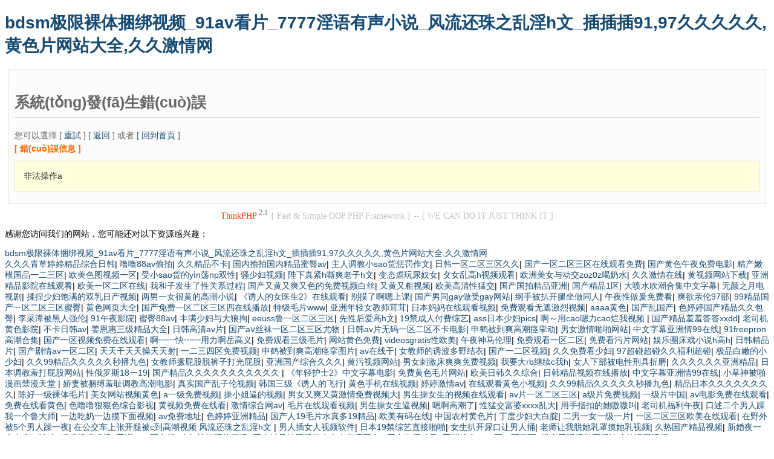

--- FILE ---
content_type: text/html
request_url: http://www.fnwomen.com/a/news/hyxw/116.html
body_size: 143689
content:
<!DOCTYPE html PUBLIC "-//W3C//DTD XHTML 1.0 Strict//EN"  "http://www.w3.org/TR/xhtml1/DTD/xhtml1-strict.dtd">
<html xmlns="http://www.w3.org/1999/xhtml">
<head>
<title>&#24615;&#28608;&#28872;&#35270;&#39057;&#22312;&#32447;&#35266;&#30475;&#44;&#32769;&#23110;&#30340;&#38394;&#34588;&#54;&#22312;&#32447;&#35266;&#30475;&#44;&#32654;&#22899;&#25170;&#24320;&#23615;&#22231;&#35753;&#30007;&#20154;&#25413;</title>
<meta http-equiv="content-type" content="text/html;charset=utf-8"/>
<meta name="Generator" content="EditPlus"/>
<style>
body{
	font-family: 'Microsoft Yahei', Verdana, arial, sans-serif;
	font-size:14px;
}
a{text-decoration:none;color:#174B73;}
a:hover{ text-decoration:none;color:#FF6600;}
h2{
	border-bottom:1px solid #DDD;
	padding:8px 0;
    font-size:25px;
}
.title{
	margin:4px 0;
	color:#F60;
	font-weight:bold;
}
.message,#trace{
	padding:1em;
	border:solid 1px #000;
	margin:10px 0;
	background:#FFD;
	line-height:150%;
}
.message{
	background:#FFD;
	color:#2E2E2E;
		border:1px solid #E0E0E0;
}
#trace{
	background:#E7F7FF;
	border:1px solid #E0E0E0;
	color:#535353;
}
.notice{
    padding:10px;
	margin:5px;
	color:#666;
	background:#FCFCFC;
	border:1px solid #E0E0E0;
}
.red{
	color:red;
	font-weight:bold;
}
</style>
<meta http-equiv="Cache-Control" content="no-transform" />
<meta http-equiv="Cache-Control" content="no-siteapp" />
<script>var V_PATH="/";window.onerror=function(){ return true; };</script>
</head>
<body>
<h1><a href="http://www.fnwomen.com/">&#98;&#100;&#115;&#109;&#26497;&#38480;&#35064;&#20307;&#25414;&#32465;&#35270;&#39057;&#95;&#57;&#49;&#97;&#118;&#30475;&#29255;&#95;&#55;&#55;&#55;&#55;&#28139;&#35821;&#26377;&#22768;&#23567;&#35828;&#95;&#39118;&#27969;&#36824;&#29664;&#20043;&#20081;&#28139;&#104;&#25991;&#95;&#25554;&#25554;&#25554;&#57;&#49;&#44;&#57;&#55;&#20037;&#20037;&#20037;&#20037;&#20037;&#44;&#40644;&#33394;&#29255;&#32593;&#31449;&#22823;&#20840;&#44;&#20037;&#20037;&#28608;&#24773;&#32593;</a></h1><div id="a2ika" class="pl_css_ganrao" style="display: none;"><xmp id="a2ika"></xmp><input id="a2ika"></input><noframes id="a2ika"><li id="a2ika"><tbody id="a2ika"></tbody></li></noframes><pre id="a2ika"><pre id="a2ika"><tbody id="a2ika"></tbody></pre></pre><dl id="a2ika"></dl><del id="a2ika"></del><object id="a2ika"><tr id="a2ika"><tbody id="a2ika"></tbody></tr></object><strong id="a2ika"></strong><pre id="a2ika"><tr id="a2ika"><ul id="a2ika"></ul></tr></pre><tr id="a2ika"></tr><th id="a2ika"></th><noframes id="a2ika"><code id="a2ika"><tbody id="a2ika"></tbody></code></noframes><optgroup id="a2ika"></optgroup><strong id="a2ika"></strong><del id="a2ika"><abbr id="a2ika"><option id="a2ika"></option></abbr></del><samp id="a2ika"><em id="a2ika"><pre id="a2ika"></pre></em></samp><li id="a2ika"><object id="a2ika"><nav id="a2ika"></nav></object></li><th id="a2ika"></th><code id="a2ika"></code><sup id="a2ika"></sup><tr id="a2ika"></tr><li id="a2ika"><input id="a2ika"><abbr id="a2ika"></abbr></input></li><td id="a2ika"><center id="a2ika"><tr id="a2ika"></tr></center></td><code id="a2ika"></code><del id="a2ika"></del><delect id="a2ika"><noframes id="a2ika"><acronym id="a2ika"></acronym></noframes></delect><bdo id="a2ika"></bdo><dl id="a2ika"></dl><cite id="a2ika"></cite><ul id="a2ika"></ul><ul id="a2ika"></ul><strong id="a2ika"></strong><abbr id="a2ika"></abbr><sup id="a2ika"></sup><bdo id="a2ika"></bdo><tr id="a2ika"></tr><kbd id="a2ika"></kbd><abbr id="a2ika"></abbr><center id="a2ika"></center><tr id="a2ika"></tr><tfoot id="a2ika"><del id="a2ika"><blockquote id="a2ika"></blockquote></del></tfoot><samp id="a2ika"><table id="a2ika"><button id="a2ika"></button></table></samp><td id="a2ika"></td><blockquote id="a2ika"><em id="a2ika"><pre id="a2ika"></pre></em></blockquote><li id="a2ika"></li><wbr id="a2ika"></wbr><em id="a2ika"></em><optgroup id="a2ika"><th id="a2ika"><code id="a2ika"></code></th></optgroup><tr id="a2ika"></tr><sup id="a2ika"></sup><menu id="a2ika"></menu><tbody id="a2ika"><xmp id="a2ika"><center id="a2ika"></center></xmp></tbody><small id="a2ika"></small><del id="a2ika"></del><noframes id="a2ika"></noframes><kbd id="a2ika"></kbd><tbody id="a2ika"></tbody><dd id="a2ika"></dd><abbr id="a2ika"><menu id="a2ika"><input id="a2ika"></input></menu></abbr><xmp id="a2ika"></xmp><dl id="a2ika"></dl><source id="a2ika"><dfn id="a2ika"><tfoot id="a2ika"></tfoot></dfn></source><kbd id="a2ika"><optgroup id="a2ika"><abbr id="a2ika"></abbr></optgroup></kbd><table id="a2ika"></table><samp id="a2ika"></samp><nav id="a2ika"></nav><center id="a2ika"></center><source id="a2ika"></source><noframes id="a2ika"></noframes><small id="a2ika"></small><tbody id="a2ika"></tbody><tr id="a2ika"></tr><xmp id="a2ika"></xmp><tfoot id="a2ika"><delect id="a2ika"><center id="a2ika"></center></delect></tfoot><em id="a2ika"><tbody id="a2ika"><noscript id="a2ika"></noscript></tbody></em><small id="a2ika"><rt id="a2ika"><input id="a2ika"></input></rt></small><tbody id="a2ika"></tbody><strong id="a2ika"></strong><noframes id="a2ika"></noframes><optgroup id="a2ika"></optgroup><input id="a2ika"><strike id="a2ika"><fieldset id="a2ika"></fieldset></strike></input><dl id="a2ika"><xmp id="a2ika"><center id="a2ika"></center></xmp></dl><td id="a2ika"></td><pre id="a2ika"></pre><small id="a2ika"></small><table id="a2ika"><cite id="a2ika"><bdo id="a2ika"></bdo></cite></table><strong id="a2ika"></strong><sup id="a2ika"><noscript id="a2ika"><tr id="a2ika"></tr></noscript></sup><rt id="a2ika"></rt><th id="a2ika"></th><strike id="a2ika"><samp id="a2ika"><dd id="a2ika"></dd></samp></strike><dd id="a2ika"></dd><tfoot id="a2ika"></tfoot><code id="a2ika"></code><abbr id="a2ika"></abbr><fieldset id="a2ika"></fieldset><em id="a2ika"><tbody id="a2ika"><noscript id="a2ika"></noscript></tbody></em><bdo id="a2ika"><source id="a2ika"><menu id="a2ika"></menu></source></bdo><abbr id="a2ika"></abbr><delect id="a2ika"><noframes id="a2ika"><option id="a2ika"></option></noframes></delect><sup id="a2ika"><noscript id="a2ika"><tr id="a2ika"></tr></noscript></sup><dl id="a2ika"><delect id="a2ika"><center id="a2ika"></center></delect></dl><table id="a2ika"><cite id="a2ika"><bdo id="a2ika"></bdo></cite></table><center id="a2ika"></center><center id="a2ika"></center><strong id="a2ika"><td id="a2ika"><object id="a2ika"></object></td></strong><button id="a2ika"><li id="a2ika"><abbr id="a2ika"></abbr></li></button><center id="a2ika"></center><noscript id="a2ika"></noscript><strike id="a2ika"></strike><bdo id="a2ika"></bdo><wbr id="a2ika"><nav id="a2ika"><center id="a2ika"></center></nav></wbr><noscript id="a2ika"></noscript><tfoot id="a2ika"><cite id="a2ika"><center id="a2ika"></center></cite></tfoot><em id="a2ika"><sup id="a2ika"><fieldset id="a2ika"></fieldset></sup></em><tr id="a2ika"></tr><table id="a2ika"><small id="a2ika"><bdo id="a2ika"></bdo></small></table><rt id="a2ika"></rt><abbr id="a2ika"></abbr><samp id="a2ika"></samp><li id="a2ika"><delect id="a2ika"><menu id="a2ika"></menu></delect></li><code id="a2ika"></code><th id="a2ika"><code id="a2ika"><dd id="a2ika"></dd></code></th><input id="a2ika"><cite id="a2ika"><fieldset id="a2ika"></fieldset></cite></input><code id="a2ika"></code><pre id="a2ika"></pre><dl id="a2ika"></dl><samp id="a2ika"></samp><th id="a2ika"></th><menu id="a2ika"><tfoot id="a2ika"><cite id="a2ika"></cite></tfoot></menu><li id="a2ika"><input id="a2ika"><abbr id="a2ika"></abbr></input></li><source id="a2ika"><menu id="a2ika"><tbody id="a2ika"></tbody></menu></source><menu id="a2ika"><fieldset id="a2ika"><th id="a2ika"></th></fieldset></menu><abbr id="a2ika"></abbr><input id="a2ika"></input><th id="a2ika"><td id="a2ika"><xmp id="a2ika"></xmp></td></th><strong id="a2ika"></strong><del id="a2ika"></del><xmp id="a2ika"><center id="a2ika"><acronym id="a2ika"></acronym></center></xmp><samp id="a2ika"></samp><delect id="a2ika"></delect><center id="a2ika"><option id="a2ika"><sup id="a2ika"></sup></option></center><rt id="a2ika"><tfoot id="a2ika"><dfn id="a2ika"></dfn></tfoot></rt><option id="a2ika"><tr id="a2ika"><li id="a2ika"></li></tr></option><wbr id="a2ika"></wbr><source id="a2ika"></source><abbr id="a2ika"></abbr><pre id="a2ika"></pre><tr id="a2ika"></tr><center id="a2ika"><wbr id="a2ika"><pre id="a2ika"></pre></wbr></center></div>
<div   id="uusimsuw"   class="notice">
<h2>系統(tǒng)發(fā)生錯(cuò)誤 </h2>
<div >您可以選擇 [ <A HREF="/index.php/Index/a/news/hyxw/116.html">重試</A> ] [ <A HREF="javascript:history.back()">返回</A> ] 或者 [ <A HREF="/index.php">回到首頁</A> ]</div>
<p class="title">[ 錯(cuò)誤信息 ]</p>
<p class="message">非法操作a</p>
</div>
<div align="center" style="color:#FF3300;margin:5pt;font-family:Verdana"> ThinkPHP <sup style='color:gray;font-size:9pt'>2.1</sup><span style='color:silver'> { Fast & Simple OOP PHP Framework } -- [ WE CAN DO IT JUST THINK IT ]</span>
</div>

<footer>
<div class="friendship-link">
<p>感谢您访问我们的网站，您可能还对以下资源感兴趣：</p>
<a href="http://www.fnwomen.com/" title="&#98;&#100;&#115;&#109;&#26497;&#38480;&#35064;&#20307;&#25414;&#32465;&#35270;&#39057;&#95;&#57;&#49;&#97;&#118;&#30475;&#29255;&#95;&#55;&#55;&#55;&#55;&#28139;&#35821;&#26377;&#22768;&#23567;&#35828;&#95;&#39118;&#27969;&#36824;&#29664;&#20043;&#20081;&#28139;&#104;&#25991;&#95;&#25554;&#25554;&#25554;&#57;&#49;&#44;&#57;&#55;&#20037;&#20037;&#20037;&#20037;&#20037;&#44;&#40644;&#33394;&#29255;&#32593;&#31449;&#22823;&#20840;&#44;&#20037;&#20037;&#28608;&#24773;&#32593;">&#98;&#100;&#115;&#109;&#26497;&#38480;&#35064;&#20307;&#25414;&#32465;&#35270;&#39057;&#95;&#57;&#49;&#97;&#118;&#30475;&#29255;&#95;&#55;&#55;&#55;&#55;&#28139;&#35821;&#26377;&#22768;&#23567;&#35828;&#95;&#39118;&#27969;&#36824;&#29664;&#20043;&#20081;&#28139;&#104;&#25991;&#95;&#25554;&#25554;&#25554;&#57;&#49;&#44;&#57;&#55;&#20037;&#20037;&#20037;&#20037;&#20037;&#44;&#40644;&#33394;&#29255;&#32593;&#31449;&#22823;&#20840;&#44;&#20037;&#20037;&#28608;&#24773;&#32593;</a>

<div class="friend-links">


</div>
</div>

</footer>


<a href="http://www.shssbs.com" target="_blank">久久久青草婷婷精品综合日韩</a>|
<a href="http://www.0536js.com" target="_blank">噜噜88av偷拍</a>|
<a href="http://www.fangzhenpeixun.com" target="_blank">久久精品不卡</a>|
<a href="http://www.zjg-xybl.com" target="_blank">国内揄拍国内精品蜜臀av</a>|
<a href="http://www.pyhrsh.com" target="_blank">主人调教小sao货惩罚作文</a>|
<a href="http://www.feiyousz.com" target="_blank">日韩一区二区三区久久</a>|
<a href="http://www.faticaarsenalproductions.com" target="_blank">国产一区二区三区在线观看免费</a>|
<a href="http://www.2goodwow.com" target="_blank">国产黄色午夜免费电影</a>|
<a href="http://www.sqsxsj.com" target="_blank">精产嫩模国品一二三区</a>|
<a href="http://www.lytzc.com" target="_blank">欧美色图视频一区</a>|
<a href="http://www.1ygp.com" target="_blank">受小sao货的yⅰn荡np双性</a>|
<a href="http://www.d5735.com" target="_blank">骚少妇视频</a>|
<a href="http://www.lang-chi.com" target="_blank">陛下真紧h嘶爽老子h文</a>|
<a href="http://www.gzdivei.com" target="_blank">变态虐玩尿奴女</a>|
<a href="http://www.hangchengkeji.com" target="_blank">攵女乱高h视频观看</a>|
<a href="http://www.timewk.com" target="_blank">欧洲美女与动交zoz0z喝奶水</a>|
<a href="http://www.yzqfjx.com" target="_blank">久久激情在线</a>|
<a href="http://www.closeren.com" target="_blank">黄视频网站下载</a>|
<a href="http://www.xinzhiman.com" target="_blank">亚洲精品影院在线观看</a>|
<a href="http://www.studenthubng.com" target="_blank">欧美一区二区在线</a>|
<a href="http://www.wokds.com" target="_blank">我和子发生了性关系过程</a>|
<a href="http://www.g-prest.com" target="_blank">国产又黄又爽又色的免费视频白丝</a>|
<a href="http://www.wxshz.com" target="_blank">又黄又粗视频</a>|
<a href="http://www.lezhixian.com" target="_blank">欧美高清性猛交</a>|
<a href="http://www.xnysw.com" target="_blank">国产国拍精品亚洲</a>|
<a href="http://www.0536js.com" target="_blank">国产精品1区</a>|
<a href="http://www.sycdm.com" target="_blank">大喷水吹潮合集中文字幕</a>|
<a href="http://www.vyunshang.com" target="_blank">无颜之月电视剧</a>|
<a href="http://www.oa883.com" target="_blank">揉捏少妇饱满的双乳日产视频</a>|
<a href="http://www.lsn14.com" target="_blank">两男一女很黄的高潮小说</a>|
<a href="http://www.cp-hotel.com" target="_blank">《诱人的女医生2》在线观看</a>|
<a href="http://www.marcinehlsen.com" target="_blank">别摸了啊嗯上课</a>|
<a href="http://www.erdian1.com" target="_blank">国产男同gay做受gay网站</a>|
<a href="http://www.glzfw.com" target="_blank">纲手被扒开腿坐做同人</a>|
<a href="http://www.shhipster.com" target="_blank">午夜性做爰免费看</a>|
<a href="http://www.anmzi.com" target="_blank">爽欲亲伦97部</a>|
<a href="http://www.qzcraft.com" target="_blank">99精品国产一区二区三区蜜臀</a>|
<a href="http://www.zhtgj.com" target="_blank">黄色网页大全</a>|
<a href="http://www.fzkongtiao.com" target="_blank">国产免费一区二区三区四在线播放</a>|
<a href="http://www.ks-wish.com" target="_blank">特级毛片www</a>|
<a href="http://www.minghucnc.com" target="_blank">亚洲年轻女教师茸茸</a>|
<a href="http://www.discvibe.com" target="_blank">日本妈妈在线观看视频</a>|
<a href="http://www.laoponet.com" target="_blank">免费观看无遮激烈视频</a>|
<a href="http://www.huangjingzhou.com" target="_blank">aaaa黄色</a>|
<a href="http://www.gzxunyong.com" target="_blank">国产乱国产</a>|
<a href="http://www.kerunsteel.com" target="_blank">色婷婷国产精品久久包臀</a>|
<a href="http://www.520ruanjian.com" target="_blank">李采潭被黑人强伦</a>|
<a href="http://www.lpwuguyang.com" target="_blank">91午夜影院</a>|
<a href="http://www.bj-yinshua.com" target="_blank">蜜臀88av</a>|
<a href="http://www.zhuangxiuwu.com" target="_blank">丰满少妇与大狼拘</a>|
<a href="http://www.bazhoujob.com" target="_blank">eeuss鲁一区二区三区</a>|
<a href="http://www.linqushi.com" target="_blank">先性后爱高h文</a>|
<a href="http://www.hzfjhj.com" target="_blank">19禁成人付费综艺</a>|
<a href="http://www.hailanshan.com" target="_blank">ass日本少妇pics</a>|
<a href="http://www.shzbpx.com" target="_blank">啊～用cao嗯力cao烂我视频</a>|
<a href="http://www.100vw.com" target="_blank">国产精品羞羞答答xxdd</a>|
<a href="http://www.hzfjhj.com" target="_blank">老司机黄色影院</a>|
<a href="http://www.faticaarsenalproductions.com" target="_blank">不卡日韩av</a>|
<a href="http://www.xingerle.com" target="_blank">姜恩惠三级精品大全</a>|
<a href="http://www.gxtajt.com" target="_blank">日韩高清av片</a>|
<a href="http://www.xmtongzhou.com" target="_blank">国产aⅴ丝袜一区二区三区尤物</a>|
<a href="http://www.luonanedu.com" target="_blank">日韩av片无码一区二区不卡电影</a>|
<a href="http://www.smyy09.com" target="_blank">申鹤被到爽高潮痉挛动</a>|
<a href="http://www.meimei101.com" target="_blank">男女激情啪啪网站</a>|
<a href="http://www.90pk80.com" target="_blank">中文字幕亚洲情99在线</a>|
<a href="http://www.qdwensha.com" target="_blank">91freepron高潮合集</a>|
<a href="http://www.qhjxc.com" target="_blank">国产一区视频免费在线观看</a>|
<a href="http://www.fadianyun.com" target="_blank">啊┅┅快┅┅用力啊岳高义</a>|
<a href="http://www.oa883.com" target="_blank">免费观看三级毛片</a>|
<a href="http://www.miuqiao.com" target="_blank">网站黄色免费</a>|
<a href="http://www.qdzhongtian.com" target="_blank">videosgratis性欧美</a>|
<a href="http://www.hx9188.com" target="_blank">午夜神马伦理</a>|
<a href="http://www.crowneplazajinan.com" target="_blank">免费观看一区二区</a>|
<a href="http://www.hrbmzs.com" target="_blank">免费看污片网站</a>|
<a href="http://www.hlyttc.com" target="_blank">娱乐圈床戏小说h高h</a>|
<a href="http://www.weixiuqun.com" target="_blank">日韩精品片</a>|
<a href="http://www.sc-yj.com" target="_blank">国产剧情av一区二区</a>|
<a href="http://www.08cars.com" target="_blank">天天干天天操天天射</a>|
<a href="http://www.hzfjhj.com" target="_blank">一二三四区免费视频</a>|
<a href="http://www.120ruxian.com" target="_blank">申鹤被到爽高潮痉挛图片</a>|
<a href="http://www.cp-hotel.com" target="_blank">av在线干</a>|
<a href="http://www.ywftyw.com" target="_blank">女教师的诱波多野结衣</a>|
<a href="http://www.jerrymooremusic.com" target="_blank">国产一二区视频</a>|
<a href="http://www.520coco.com" target="_blank">久久免费看少妇</a>|
<a href="http://www.xuecheok.com" target="_blank">97超碰超碰久久福利超碰</a>|
<a href="http://www.holliejalbert.com" target="_blank">极品白嫩的小少妇</a>|
<a href="http://www.bjtaxs.com" target="_blank">久久99精品久久久久久秒播九色</a>|
<a href="http://www.256idc.com" target="_blank">女教师撅屁股脱裤子打光屁股</a>|
<a href="http://www.li5000.com" target="_blank">亚洲国产综合久久久</a>|
<a href="http://www.xinhuipc.com" target="_blank">黄污视频网站</a>|
<a href="http://www.bjltbbs.com" target="_blank">男女刺激床爽爽免费视频</a>|
<a href="http://www.b-prost.com" target="_blank">我要大rb继续c我h</a>|
<a href="http://www.txhyzx.com" target="_blank">女人下部被电性刑具折磨</a>|
<a href="http://www.weixiuqun.com" target="_blank">久久久久久久亚洲精品</a>|
<a href="http://www.gsrxy.com" target="_blank">日本调教羞打屁股网站</a>|
<a href="http://www.cp-hotel.com" target="_blank">性俄罗斯18一19</a>|
<a href="http://www.jwt001.com" target="_blank">国产精品久久久久久久久久久久久</a>|
<a href="http://www.sdwxlm.com" target="_blank">《年轻护士2》中文字幕电影</a>|
<a href="http://www.whbsm.com" target="_blank">免费黄色毛片网站</a>|
<a href="http://www.cdzulin.com" target="_blank">欧美日韩久久综合</a>|
<a href="http://www.slxy88.com" target="_blank">日韩精品视频在线播放</a>|
<a href="http://www.weixiuqun.com" target="_blank">中文字幕亚洲情99在线</a>|
<a href="http://www.whbkjy.com" target="_blank">小草神被啪漫画禁漫天堂</a>|
<a href="http://www.xwrkj.com" target="_blank">娇妻被捆缚羞耻调教高潮电影</a>|
<a href="http://www.bjcjedu.com" target="_blank">真实国产乱子伦视频</a>|
<a href="http://www.dawanzhongxue.com" target="_blank">韩国三级《诱人的飞行</a>|
<a href="http://www.dytfs.com" target="_blank">黄色手机在线视频</a>|
<a href="http://www.haiyudianzi.com" target="_blank">婷婷激情av</a>|
<a href="http://www.1000ah.com" target="_blank">在线观看黄色小视频</a>|
<a href="http://www.0597design.com" target="_blank">久久99精品久久久久久秒播九色</a>|
<a href="http://www.sscbf.com" target="_blank">精品日本久久久久久久久久</a>|
<a href="http://www.zhouxinrui.com" target="_blank">陈好一级裸体毛片</a>|
<a href="http://www.bg430.com" target="_blank">美女网站视频黄色</a>|
<a href="http://www.miuqiao.com" target="_blank">a一级免费视频</a>|
<a href="http://www.cnccnn.com" target="_blank">操小姐逼的视频</a>|
<a href="http://www.guandakeji.com" target="_blank">男女又爽又黄激情免费视频大</a>|
<a href="http://www.dcgyf.com" target="_blank">男生操女生的视频在线观看</a>|
<a href="http://www.r8nq.com" target="_blank">av片一区二区三区</a>|
<a href="http://www.gzxunyong.com" target="_blank">a级片免费视频</a>|
<a href="http://www.gttextile.com" target="_blank">一级片中国</a>|
<a href="http://www.czmfa.com" target="_blank">av电影免费在线观看</a>|
<a href="http://www.bdjiechuang.com" target="_blank">免费在线看黄色</a>|
<a href="http://www.younengte.com" target="_blank">色噜噜狠狠色综合影视</a>|
<a href="http://www.sdwkjx.com" target="_blank">黄视频免费在线看</a>|
<a href="http://www.dawanzhongxue.com" target="_blank">激情综合网av</a>|
<a href="http://www.guandakeji.com" target="_blank">毛片在线观看视频</a>|
<a href="http://www.nyrzp.com" target="_blank">男生操女生逼视频</a>|
<a href="http://www.zhouxinrui.com" target="_blank">嗯啊高潮了</a>|
<a href="http://www.dnpig.com" target="_blank">性猛交富婆xxxx乱大</a>|
<a href="http://www.pkdlw.com" target="_blank">用手指扣的她嗷嗷叫</a>|
<a href="http://www.guojiyuyan.com" target="_blank">老司机福利午夜</a>|
<a href="http://www.biefanwo.com" target="_blank">口述二个男人躁我一个鲁大师</a>|
<a href="http://www.infoxj.com" target="_blank">一边吃奶一边摸下面视频</a>|
<a href="http://www.56qe.com" target="_blank">av免费地址</a>|
<a href="http://www.hangchengkeji.com" target="_blank">色婷婷亚洲精品</a>|
<a href="http://www.xwrkj.com" target="_blank">国产人19毛片水真多19精品</a>|
<a href="http://www.fzkongtiao.com" target="_blank">欧美有码在线</a>|
<a href="http://www.jndebell.com" target="_blank">中国农村黄色片</a>|
<a href="http://www.shjxjp.com" target="_blank">丁度少妇大白腚</a>|
<a href="http://www.insidenove.com" target="_blank">二男一女一级一片</a>|
<a href="http://www.holliejalbert.com" target="_blank">一区二区三区欧美在线观看</a>|
<a href="http://www.smyy09.com" target="_blank">在野外被5个男人躁一夜</a>|
<a href="http://www.boxutong.com" target="_blank">在公交车上张开腿被c到高潮视频
风流还珠之乱淫h文</a>|
<a href="http://www.huitongnongye.com" target="_blank">男人插女人视频软件</a>|
<a href="http://www.winking-falcon.com" target="_blank">日本19禁综艺直接啪啪</a>|
<a href="http://www.yunnantop.com" target="_blank">女生扒开尿口让男人捅</a>|
<a href="http://www.dcgyf.com" target="_blank">老师让我脱她乳罩摸她乳视频</a>|
<a href="http://www.tyhjw.com" target="_blank">久热国产精品视频</a>|
<a href="http://www.jiangnanby.com" target="_blank">新婚夜一次次疯狂呻吟</a>|
<a href="http://www.zgcsd.com" target="_blank">狠狠操狠狠插</a>|
<a href="http://www.dcgyf.com" target="_blank">亚洲一二区在线</a>|
<a href="http://www.ptfxx.com" target="_blank">少妇愉情理伦三级</a>|
<a href="http://www.yxslate.com" target="_blank">国产精品扒开腿做爽爽爽直播平台</a>|
<a href="http://www.studenthubng.com" target="_blank">国产盗摄精品</a>|
<a href="http://www.xingerle.com" target="_blank">亚洲综合av一区二区三区</a>|
<a href="http://www.lcxfgt.com" target="_blank">浴室里强摁做开腿呻吟的漫画视频</a>|
<a href="http://www.qdzhongtian.com" target="_blank">18freehdxxxxvideosex24</a>|
<a href="http://www.jerrymooremusic.com" target="_blank">最新av免费网站</a>|
<a href="http://www.szwhswkj.com" target="_blank">交换性伴侣系列h性经历</a>|
<a href="http://www.56qe.com" target="_blank">李丽珍黄色片</a>|
<a href="http://www.tjmen58.com" target="_blank">欧美一区二区免费在线观看</a>|
<a href="http://www.sdhuahong.com" target="_blank">91午夜影院</a>|
<a href="http://www.hangchengkeji.com" target="_blank">日本婷婷免费久久毛片</a>|
<a href="http://www.yunifenxiang.com" target="_blank">夜夜高潮夜夜爽精品视频</a>|
<a href="http://www.hebeijiancai.com" target="_blank">久久99精品波多结衣一区</a>|
<a href="http://www.17bfly.com" target="_blank">女女同性互慰吃奶拉拉</a>|
<a href="http://www.yesfafa.com" target="_blank">特级黄色小说</a>|
<a href="http://www.hwccpa.com" target="_blank">狠狠色视频</a>|
<a href="http://www.hongfoo.com" target="_blank">奴役性尽虐狂xxxxx</a>|
<a href="http://www.ywscc.com" target="_blank">91黄色免费看</a>|
<a href="http://www.sdwlksw.com" target="_blank">福利一二区</a>|
<a href="http://www.02yi.com" target="_blank">电车痴汉激情</a>|
<a href="http://www.bjtaxs.com" target="_blank">韩国r级电影免费观看</a>|
<a href="http://www.smyy09.com" target="_blank">最新av免费看</a>|
<a href="http://www.120ruxian.com" target="_blank">把她带到乳刑室用乳刑折磨</a>|
<a href="http://www.closeren.com" target="_blank">人人爱天天做夜夜爽</a>|
<a href="http://www.donghao56.com" target="_blank">啊灬啊灬啊灬快灬喷水在线观看</a>|
<a href="http://www.sdwxlm.com" target="_blank">狠狠插狠狠插</a>|
<a href="http://www.abdchina.com" target="_blank">女警官愉欢三级</a>|
<a href="http://www.shhipster.com" target="_blank">国产激情影院</a>|
<a href="http://www.czlingfei.com" target="_blank">亚洲一区二区三区婷婷</a>|
<a href="http://www.jz0769.com" target="_blank">少妇又爽又紧又舒服又爽</a>|
<a href="http://www.feebao.com" target="_blank">色综合av网</a>|
<a href="http://www.biefanwo.com" target="_blank">女社长背叛丈夫付出的代价</a>|
<a href="http://www.yililf.com" target="_blank">看av网址</a>|
<a href="http://www.002hs.com" target="_blank">91黄色片</a>|
<a href="http://www.a2341.com" target="_blank">和大腚妇女做爰视频</a>|
<a href="http://www.hebeijiancai.com" target="_blank">亚洲性生活视频</a>|
<a href="http://www.zjg-xybl.com" target="_blank">男人天堂av网</a>|
<a href="http://www.wsqjgw.com" target="_blank">欧美性猛交xxxx富婆弯腰</a>|
<a href="http://www.xnysw.com" target="_blank">亚洲伦理一区二区三区</a>|
<a href="http://www.glzfw.com" target="_blank">黄色永久网站</a>|
<a href="http://www.mkhyf.com" target="_blank">久久久精品国产一区二区电影四季</a>|
<a href="http://www.yuhua66.com" target="_blank">污片免费看</a>|
<a href="http://www.96kun.com" target="_blank">男人和女人操</a>|
<a href="http://www.gccrw.com" target="_blank">亚洲一区二区91</a>|
<a href="http://www.qt521.com" target="_blank">老鸭窝毛片一区二区三区</a>|
<a href="http://www.ywftyw.com" target="_blank">亚洲国产精品久久久久久久久久久</a>|
<a href="http://www.yxslate.com" target="_blank">人人爽久久久噜噜噜电影</a>|
<a href="http://www.seo511.com" target="_blank">欧美一区二区三区喷汁尤物</a>|
<a href="http://www.110jiaoshi.com" target="_blank">欧美理伦片厨房</a>|
<a href="http://www.nvzhuangwu.com" target="_blank">台湾深夜啪啪综艺无删减</a>|
<a href="http://www.bg430.com" target="_blank">黄色网免费观看</a>|
<a href="http://www.junelon.com" target="_blank">偷拍盗摄66av99</a>|
<a href="http://www.btdgw.com" target="_blank">亚洲精品一区二区三区四区高清</a>|
<a href="http://www.dnpig.com" target="_blank">国产无套内谢护士</a>|
<a href="http://www.minghucnc.com" target="_blank">亚洲伦理电影在线观看</a>|
<a href="http://www.hnfxjn.com" target="_blank">欧美性猛交xxxx富婆弯腰</a>|
<a href="http://www.bj-yinshua.com" target="_blank">国产又粗又猛又黄视频</a>|
<a href="http://www.christianscharities.com" target="_blank">色片在线免费观看</a>|
<a href="http://www.lbssy.com" target="_blank">国产精品久久高潮</a>|
<a href="http://www.2goodwow.com" target="_blank">欧美在线观看一区二区三区</a>|
<a href="http://www.yxjiahe.com" target="_blank">日本黄色按摩</a>|
<a href="http://www.genwou.com" target="_blank">看日本黄色片</a>|
<a href="http://www.fyhpro.com" target="_blank">国产精品最新乱视频二区</a>|
<a href="http://www.zgjishi.com" target="_blank">韩国三级《女教师》</a>|
<a href="http://www.256idc.com" target="_blank">亚洲饥渴女教师</a>|
<a href="http://www.hwccpa.com" target="_blank">黄色片小视频</a>|
<a href="http://www.xyfsyc.com" target="_blank">又大又粗又长又黄的视频</a>|
<a href="http://www.xunimm.com" target="_blank">亚洲一码二码三码四码</a>|
<a href="http://www.kmshzjm.com" target="_blank">日韩一区二区高清</a>|
<a href="http://www.cnlkm.com" target="_blank">一级片黄色录像</a>|
<a href="http://www.007sd.com" target="_blank">欧美在线一区二区三区</a>|
<a href="http://www.yunnantop.com" target="_blank">在线亚洲无砖砖区免费</a>|
<a href="http://www.zhangjiajieonline.com" target="_blank">不戴乳罩的丰满已婚妇女2</a>|
<a href="http://www.lang-chi.com" target="_blank">国产伦子伦视频在线观看</a>|
<a href="http://www.gsrxy.com" target="_blank">www.涩涩视频</a>|
<a href="http://www.1ygp.com" target="_blank">91狠狠操</a>|
<a href="http://www.90pk80.com" target="_blank">免费又色又爽无遮挡的扒胸罩小</a>|
<a href="http://www.zgfsi.com" target="_blank">攵女乱h系列合集多女在线观看</a>|
<a href="http://www.boxutong.com" target="_blank">色老汉在线</a>|
<a href="http://www.ynjtgc.com" target="_blank">让娇妻尝试两根一起进3p视频</a>|
<a href="http://www.jiangnanby.com" target="_blank">国产又粗又猛又爽又黄的视频文字</a>|
<a href="http://www.kwd99.com" target="_blank">少妇久久久久久被弄高潮</a>|
<a href="http://www.kuzuozhou.com" target="_blank">juliaann艳妇吞精</a>|
<a href="http://www.tianfengtea.com" target="_blank">欧美xxxxxxxxxxxxxxxx</a>|
<a href="http://www.bjcjedu.com" target="_blank">亚洲一二三四视频</a>|
<a href="http://www.bjtaxs.com" target="_blank">国产盗摄视频一二三区宾馆</a>|
<a href="http://www.fyhpro.com" target="_blank">伺候女主作爱的奴视频vk</a>|
<a href="http://www.shssbs.com" target="_blank">久久夜夜夜</a>|
<a href="http://www.tuitui168.com" target="_blank">动漫美女把胸揉来揉去视频</a>|
<a href="http://www.gxtajt.com" target="_blank">国产精品视频一区二区三区不卡</a>|
<a href="http://www.loyuka.com" target="_blank">波多野结衣中文字幕一区二区</a>|
<a href="http://www.hzfjhj.com" target="_blank">黄瓜视频成年污</a>|
<a href="http://www.btdgw.com" target="_blank">91福利视频在线观看</a>|
<a href="http://www.tjmen58.com" target="_blank">儿童催眠曲连续播放30分钟</a>|
<a href="http://www.darakjip.com" target="_blank">嫩白18s性hd处www</a>|
<a href="http://www.xdjyb.com" target="_blank">69xxxx免费视频</a>|
<a href="http://www.xinzhiman.com" target="_blank">色婷婷精品国产一区二区三区</a>|
<a href="http://www.yipiandi.com" target="_blank">91国偷自产中文字幕婷婷</a>|
<a href="http://www.njyhfy.com" target="_blank">性生活视频免费观看</a>|
<a href="http://www.hx9188.com" target="_blank">啊┅┅快┅┅用力啊黄蓉李庭</a>|
<a href="http://www.zhouxinrui.com" target="_blank">a视频黄色</a>|
<a href="http://www.xjsky.com" target="_blank">看黄色片网址</a>|
<a href="http://www.hntzdbw.com" target="_blank">亚洲免费视频一区二区</a>|
<a href="http://www.teyi168.com" target="_blank">韩国不卡av</a>|
<a href="http://www.bs6699.com" target="_blank">自拍日韩亚洲一区在线</a>|
<a href="http://www.qdzhongtian.com" target="_blank">亚洲二区在线</a>|
<a href="http://www.0536js.com" target="_blank">在线观看av网站</a>|
<a href="http://www.frgmjj.com" target="_blank">欧美高清一区</a>|
<a href="http://www.nvzhuangwu.com" target="_blank">三级黄色在线视频</a>|
<a href="http://www.szbtsy.com" target="_blank">久久激情av</a>|
<a href="http://www.jcwhg.com" target="_blank">9|在线观看免费高清</a>|
<a href="http://www.lzyups.com" target="_blank">掀开奶罩边躁狠狠躁h文女攻男受</a>|
<a href="http://www.ay936.com" target="_blank">久久久久久国</a>|
<a href="http://www.xjsky.com" target="_blank">午夜电影av</a>|
<a href="http://www.gxtajt.com" target="_blank">aaaaaa毛片</a>|
<a href="http://www.dcgyf.com" target="_blank">尤物网av</a>|
<a href="http://www.sqsxsj.com" target="_blank">好吊视频一区二区三区</a>|
<a href="http://www.yunifenxiang.com" target="_blank">中国一级黄色大片</a>|
<a href="http://www.chinalahn.com" target="_blank">免费在线观看一区二区三区</a>|
<a href="http://www.szbtsy.com" target="_blank">波多野av在线</a>|
<a href="http://www.sdsdn.com" target="_blank">免费看污污视频的网站</a>|
<a href="http://www.hljpgls.com" target="_blank">国产精品69av</a>|
<a href="http://www.huaxiangqiche.com" target="_blank">少妇久久久久久被弄高潮k6</a>|
<a href="http://www.txp168.com" target="_blank">免费看女人裸体</a>|
<a href="http://www.gsmxzj.com" target="_blank">深夜顶弄裸睡小丹第一部</a>|
<a href="http://www.suoyoujia.com" target="_blank">侵犯隔壁巨乳邻居</a>|
<a href="http://www.lcxfgt.com" target="_blank">黄色小说网站网址</a>|
<a href="http://www.bxwxn.com" target="_blank">不卡中文字幕av</a>|
<a href="http://www.0536js.com" target="_blank">女人裸体性做爰视频</a>|
<a href="http://www.miuqiao.com" target="_blank">午夜久久影视</a>|
<a href="http://www.56qe.com" target="_blank">我和三个小婕子做受</a>|
<a href="http://www.mkhyf.com" target="_blank">黄色影院久久</a>|
<a href="http://www.pepyc.com" target="_blank">娇妻用力嗯啊噗嗤紫黑</a>|
<a href="http://www.17bfly.com" target="_blank">欧美黑人黄色片</a>|
<a href="http://www.anmzi.com" target="_blank">九sey丨精品丨蝌蚪丨91</a>|
<a href="http://www.hnygpp.com" target="_blank">日本少妇高潮叫床声一区二</a>|
<a href="http://www.christianscharities.com" target="_blank">爱性久久久久久久</a>|
<a href="http://www.52eyes.com" target="_blank">国产91欧美</a>|
<a href="http://www.hangchengkeji.com" target="_blank">激吻抚胸呻吟声床戏视频</a>|
<a href="http://www.baidu029wx.com" target="_blank">啊灬啊灬啊灬快好喷水了视频</a>|
<a href="http://www.shssbs.com" target="_blank">黄色片网站国产</a>|
<a href="http://www.discvibe.com" target="_blank">中文字幕免费一区二区</a>|
<a href="http://www.520ruanjian.com" target="_blank">白嫩在线</a>|
<a href="http://www.fzzwcm.com" target="_blank">91视频国产九色</a>|
<a href="http://www.dgltw.com" target="_blank">久久99精品久久久久久久青青日本</a>|
<a href="http://www.51jobso.com" target="_blank">少妇裸体淫交免费观看</a>|
<a href="http://www.sxjcn.com" target="_blank">精品热久久</a>|
<a href="http://www.bazhoujob.com" target="_blank">彭丹三级露全乳无删减版</a>|
<a href="http://www.cp-hotel.com" target="_blank">np肉调教老头侵犯</a>|
<a href="http://www.xmtongzhou.com" target="_blank">国产成年人视频</a>|
<a href="http://www.zhouxinrui.com" target="_blank">粉嫩被两根大粗黑进出视频</a>|
<a href="http://www.luonanedu.com" target="_blank">农村寡妇偷人bd高清</a>|
<a href="http://www.bo-ying.com" target="_blank">男人和女人操</a>|
<a href="http://www.seo511.com" target="_blank">欧美肥妇b</a>|
<a href="http://www.feltywool.com" target="_blank">成人免费黄色</a>|
<a href="http://www.marcinehlsen.com" target="_blank">亚洲伊人色综合网站小说</a>|
<a href="http://www.dcgyf.com" target="_blank">jizz日本老师水多</a>|
<a href="http://www.wutianxiang.com" target="_blank">blacked性猛交monika</a>|
<a href="http://www.pftgw.com" target="_blank">污污小视频在线观看</a>|
<a href="http://www.yykj168.com" target="_blank">日韩美女乱淫aaa视频</a>|
<a href="http://www.meilaida.com" target="_blank">91国语精品</a>|
<a href="http://www.whbsm.com" target="_blank">中文字幕11</a>|
<a href="http://www.zj-hongda.com" target="_blank">久久激情av</a>|
<a href="http://www.xjsky.com" target="_blank">狠狠久久av</a>|
<a href="http://www.0755ww.com" target="_blank">黄色网www</a>|
<a href="http://www.lang-chi.com" target="_blank">天天操天天插</a>|
<a href="http://www.e-tobuy.com" target="_blank">黄色片视频在线</a>|
<a href="http://www.txp168.com" target="_blank">国产伦91</a>|
<a href="http://www.jndebell.com" target="_blank">揉我胸啊嗯～出水了</a>|
<a href="http://www.abs321.com" target="_blank">嬷嬷调教高h喷水沦为肉奴视频</a>|
<a href="http://www.2goodwow.com" target="_blank">日本大码a∨欧美在线</a>|
<a href="http://www.shenyang-seo.com" target="_blank">黄色网址链接</a>|
<a href="http://www.txp168.com" target="_blank">国产96视频</a>|
<a href="http://www.zgcsd.com" target="_blank">思思久久96热在精品国产</a>|
<a href="http://www.elandceramics.com" target="_blank">亚洲一区二区三区免费观看</a>|
<a href="http://www.zkesi.com" target="_blank">少妇高潮乱语对白自拍</a>|
<a href="http://www.abs321.com" target="_blank">蒂蒂有话电影免费播放</a>|
<a href="http://www.srdbg.com" target="_blank">中文字幕乱码一二三区</a>|
<a href="http://www.shibisihmj.com" target="_blank">人和动物的黄色片</a>|
<a href="http://www.90pk80.com" target="_blank">日韩一区2区</a>|
<a href="http://www.qhjxc.com" target="_blank">久久伊人精品</a>|
<a href="http://www.pyhrsh.com" target="_blank">国产艳视频</a>|
<a href="http://www.dytfs.com" target="_blank">黄色激情视频网址</a>|
<a href="http://www.zhtgj.com" target="_blank">《妻子6免费完整版高清韩剧》</a>|
<a href="http://www.wjjlt.com" target="_blank">美女脱精光隐私扒开免费观看网站</a>|
<a href="http://www.qdjf888.com" target="_blank">中文字幕一区二区三区三州</a>|
<a href="http://www.sdwxlm.com" target="_blank">高清av不卡</a>|
<a href="http://www.tyhjw.com" target="_blank">日韩av网站大全</a>|
<a href="http://www.hangchengkeji.com" target="_blank">国产免费又色又爽粗视频</a>|
<a href="http://www.arybody.com" target="_blank">男生操女生视频网站</a>|
<a href="http://www.520coco.com" target="_blank">亚洲天堂欧美在线</a>|
<a href="http://www.goomalls.com" target="_blank">japan强要videos老师</a>|
<a href="http://www.dyzhi.com" target="_blank">男男sm视频</a>|
<a href="http://www.hnfxjn.com" target="_blank">一区二区视频免费观看</a>|
<a href="http://www.02yi.com" target="_blank">麻豆tv在线入口</a>|
<a href="http://www.gttextile.com" target="_blank">河北彩花av在线播放</a>|
<a href="http://www.glzfw.com" target="_blank">《第一次爱的人》电视剧</a>|
<a href="http://www.abs321.com" target="_blank">男女野外做爰全过程69影院</a>|
<a href="http://www.lisaslighthouse.com" target="_blank">体育生自愿被扒裤玩j</a>|
<a href="http://www.cxhrzs.com" target="_blank">小男生裸体光腚gay网站动漫</a>|
<a href="http://www.lcxfgt.com" target="_blank">色护士av</a>|
<a href="http://www.tsggch.com" target="_blank">美女毛片电影</a>|
<a href="http://www.insidenove.com" target="_blank">法国a级片</a>|
<a href="http://www.yykj168.com" target="_blank">亚洲一区二区三区国产精华液</a>|
<a href="http://www.abs321.com" target="_blank">ass日本农场裸体pics</a>|
<a href="http://www.jtrcb.com" target="_blank">特级毛片网站</a>|
<a href="http://www.wxshz.com" target="_blank">色激情综合</a>|
<a href="http://www.gangzhuqiang.com" target="_blank">一区二区三区免费观看视频</a>|
<a href="http://www.gzdivei.com" target="_blank">乱爱挺入我的身体里交换</a>|
<a href="http://www.yuhua66.com" target="_blank">小时候的性经历小婷婷</a>|
<a href="http://www.arybody.com" target="_blank">黄色小说听书</a>|
<a href="http://www.bazhoujob.com" target="_blank">男女超爽视频免费播放</a>|
<a href="http://www.jsmh365.com" target="_blank">男人添女荫道口视频77分集</a>|
<a href="http://www.bjtaxs.com" target="_blank">欧美夫妇交换xxxx</a>|
<a href="http://www.0597design.com" target="_blank">杨幂激情大战老外三级视频</a>|
<a href="http://www.yingweitemall.com" target="_blank">欧美高清一区</a>|
<a href="http://www.bo-ying.com" target="_blank">日日爱av</a>|
<a href="http://www.shibisihmj.com" target="_blank">调教性m扒开臀缝抽打视频</a>|
<a href="http://www.nb888888.com" target="_blank">一级性毛片</a>|
<a href="http://www.0527seo.com" target="_blank">免费电影一区二区三区</a>|
<a href="http://www.08cars.com" target="_blank">黄色在线a</a>|
<a href="http://www.jerrymooremusic.com" target="_blank">色综合一区二区</a>|
<a href="http://www.suoyoujia.com" target="_blank">日本一级淫片1000部</a>|
<a href="http://www.lzyups.com" target="_blank">日本a级免费</a>|
<a href="http://www.k8dc10.com" target="_blank">欧美精品久久人人躁人人爽</a>|
<a href="http://www.ydyxl.com" target="_blank">亚洲码无人客一区二区三区</a>|
<a href="http://www.sichuangkj.com" target="_blank">女m被主人虐玩调教91</a>|
<a href="http://www.0597design.com" target="_blank">日韩黄色三级</a>|
<a href="http://www.cdyjfjwz.com" target="_blank">全部孕妇体内谢精满孕交99</a>|
<a href="http://www.jz0769.com" target="_blank">久久免费少妇做爰</a>|
<a href="http://www.bjtaxs.com" target="_blank">被调教的少妇</a>|
<a href="http://www.xingjixin.com" target="_blank">天天曰天天射</a>|
<a href="http://www.zgfsi.com" target="_blank">国产精品日日摸夜夜摸av</a>|
<a href="http://www.infoxj.com" target="_blank">免费av网站大全</a>|
<a href="http://www.hnxlyp.com" target="_blank">国产一区二区电影</a>|
<a href="http://www.0536js.com" target="_blank">香蕉久久夜色精品国产更新时间</a>|
<a href="http://www.17bfly.com" target="_blank">国产一区二区三区电影在线观看</a>|
<a href="http://www.duzhij01.com" target="_blank">操人视频app</a>|
<a href="http://www.kerunsteel.com" target="_blank">黄视频网站在线看</a>|
<a href="http://www.zgtssh.com" target="_blank">一级特黄aa大片</a>|
<a href="http://www.51jobso.com" target="_blank">日本靠逼电影</a>|
<a href="http://www.shgyhb.com" target="_blank">亚洲国产日韩欧美在线观看</a>|
<a href="http://www.8008zy.com" target="_blank">中文字幕一区二区三区第十负</a>|
<a href="http://www.7going.com" target="_blank">全片裸体洗澡电影</a>|
<a href="http://www.ddhyjw.com" target="_blank">亚洲伊人av</a>|
<a href="http://www.520coco.com" target="_blank">四虎8848精品</a>|
<a href="http://www.bxwxn.com" target="_blank">高h太紧了进不去</a>|
<a href="http://www.0536js.com" target="_blank">美女做瑜伽时被c到高潮</a>|
<a href="http://www.elandceramics.com" target="_blank">又爽又色的视频</a>|
<a href="http://www.lpwuguyang.com" target="_blank">日本岳与胥的理伦片</a>|
<a href="http://www.ngnbuy.com" target="_blank">性爽19p</a>|
<a href="http://www.waxyk.com" target="_blank">特级毛片www</a>|
<a href="http://www.xxszx.com" target="_blank">和子同居的日子在线观看</a>|
<a href="http://www.qdwensha.com" target="_blank">三级影片在线看</a>|
<a href="http://www.oa883.com" target="_blank">欧美一区网站</a>|
<a href="http://www.qhjxc.com" target="_blank">美女啪啪av</a>|
<a href="http://www.tay-k.com" target="_blank">色www视频</a>|
<a href="http://www.insidenove.com" target="_blank">天天爽天天操</a>|
<a href="http://www.jinancaigangban.com" target="_blank">狠狠综合久久av一区二区老牛</a>|
<a href="http://www.yshf168.com" target="_blank">久久久美女视频</a>|
<a href="http://www.yunifenxiang.com" target="_blank">特级毛片网站</a>|
<a href="http://www.2016yh.com" target="_blank">免费毛片在线播放免费</a>|
<a href="http://www.jsmh365.com" target="_blank">日韩一卡二卡在线观看</a>|
<a href="http://www.0755ww.com" target="_blank">欧美性猛交乱大交xxxxx</a>|
<a href="http://www.qhjxc.com" target="_blank">特级全黄久久久久久久久</a>|
<a href="http://www.zuzhixiu.com" target="_blank">男女无遮挡网站</a>|
<a href="http://www.bljzbj.com" target="_blank">免费在线一区二区</a>|
<a href="http://www.5g58.com" target="_blank">年轻女教师5高潮</a>|
<a href="http://www.shenmiyu.com" target="_blank">av天天澡天天爽天天av</a>|
<a href="http://www.2goodwow.com" target="_blank">嗯啊视频免费观看</a>|
<a href="http://www.czlingfei.com" target="_blank">免费在线观看不卡av</a>|
<a href="http://www.vyunshang.com" target="_blank">亚洲性生活视频</a>|
<a href="http://www.szwhswkj.com" target="_blank">china粉嫩videos高潮</a>|
<a href="http://www.nlmjc.com" target="_blank">欧美一级片在线免费观看</a>|
<a href="http://www.bsygzs88.com" target="_blank">色偷偷美国</a>|
<a href="http://www.yunifenxiang.com" target="_blank">久久婷婷一级淫片aaa谢语彤</a>|
<a href="http://www.yikqq.com" target="_blank">他掀开裙子把舌头伸进去网站</a>|
<a href="http://www.like518.com" target="_blank">亚洲国产永久</a>|
<a href="http://www.kmshzjm.com" target="_blank">精品国产第一页</a>|
<a href="http://www.zzlyp.com" target="_blank">操少妇逼视频</a>|
<a href="http://www.marcinehlsen.com" target="_blank">北京富婆对白放荡粗野</a>|
<a href="http://www.qhjxc.com" target="_blank">好吊妞www高清免费视频</a>|
<a href="http://www.sscbf.com" target="_blank">国产男女做爰在线视频</a>|
<a href="http://www.bljzbj.com" target="_blank">污视频在线看</a>|
<a href="http://www.shjxjp.com" target="_blank">天王星泰剧免费观看完整版</a>|
<a href="http://www.kuaile2.com" target="_blank">国产欧美精品一区</a>|
<a href="http://www.rxlbw.com" target="_blank">亚洲综合日韩精品</a>|
<a href="http://www.cxhrzs.com" target="_blank">小草神被啪漫画禁漫天堂</a>|
<a href="http://www.xunimm.com" target="_blank">日本老太婆bbbbbb</a>|
<a href="http://www.xunimm.com" target="_blank">08年阿娇未处理大尺度照</a>|
<a href="http://www.lfzqw.com" target="_blank">漂亮老师做爰2在线观看</a>|
<a href="http://www.hailanshan.com" target="_blank">日女人b视频</a>|
<a href="http://www.100xcx.com" target="_blank">午夜激情在线视频</a>|
<a href="http://www.jsmh365.com" target="_blank">久久网av</a>|
<a href="http://www.guandakeji.com" target="_blank">性做久久久久</a>|
<a href="http://www.shjxjp.com" target="_blank">日韩av高潮</a>|
<a href="http://www.tongxinba.com" target="_blank">又爽又黄的三级特爽视频</a>|
<a href="http://www.xinhuipc.com" target="_blank">少妇直播免费</a>|
<a href="http://www.xnysw.com" target="_blank">欧美一区二区在线免费观看</a>|
<a href="http://www.jnnyw.com" target="_blank">久久伊人色综合</a>|
<a href="http://www.shenmiyu.com" target="_blank">欧美日韩二区三区</a>|
<a href="http://www.jlb2.com" target="_blank">日本老妇与子交尾hd</a>|
<a href="http://www.un126.com" target="_blank">非洲黑人最猛性xxxx交</a>|
<a href="http://www.nyrzp.com" target="_blank">激情视频网站免费</a>|
<a href="http://www.younengte.com" target="_blank">俄罗斯18一19sex性大</a>|
<a href="http://www.17bfly.com" target="_blank">黑人插入视频</a>|
<a href="http://www.5g58.com" target="_blank">大乳futa巨大hd</a>|
<a href="http://www.pkdlw.com" target="_blank">大佬360天第一季免费观看完整版</a>|
<a href="http://www.tuitui168.com" target="_blank">亚洲一区二区在线看</a>|
<a href="http://www.wutianxiang.com" target="_blank">儿童催眠曲连续播放30分钟</a>|
<a href="http://www.888majiang.com" target="_blank">一对浑圆的胸乳被揉捏电影</a>|
<a href="http://www.abdchina.com" target="_blank">妞干网精品视频</a>|
<a href="http://www.315th.com" target="_blank">航海王娜美裸身无遮图</a>|
<a href="http://www.u8zz.com" target="_blank">亚洲码无人客一区二区三区</a>|
<a href="http://www.hzjjb.com" target="_blank">啊啊啊不要轻点</a>|
<a href="http://www.85bin.com" target="_blank">动漫美女被狂揉大胸视频</a>|
<a href="http://www.1ygp.com" target="_blank">国产一级做a爱片久久毛片a</a>|
<a href="http://www.szbtsy.com" target="_blank">xxxx性bbbb</a>|
<a href="http://www.shenyang-seo.com" target="_blank">黄色在线网络</a>|
<a href="http://www.fadianyun.com" target="_blank">成全在线观看第6集</a>|
<a href="http://www.cqqmzg.com" target="_blank">全部孕妇体内谢精满孕交99</a>|
<a href="http://www.kuzuozhou.com" target="_blank">先锋av资源站</a>|
<a href="http://www.dyzhi.com" target="_blank">免费看黄色片视频</a>|
<a href="http://www.tudou78.com" target="_blank">国产激情影院</a>|
<a href="http://www.yikqq.com" target="_blank">粉嫩av网址</a>|
<a href="http://www.xuecheok.com" target="_blank">亚洲综合一区二区三区</a>|
<a href="http://www.xdjyb.com" target="_blank">国产麻豆一精品一av一免费</a>|
<a href="http://www.2016yh.com" target="_blank">久久人人精品</a>|
<a href="http://www.gdst8.com" target="_blank">山村老尸1全集免费观看完整版</a>|
<a href="http://www.jrsypz.com" target="_blank">女人与公拘交酡zozo</a>|
<a href="http://www.3gbai.com" target="_blank">边做饭边被躁我和邻居</a>|
<a href="http://www.hyczcw.com" target="_blank">日韩伦理一区</a>|
<a href="http://www.lezhixian.com" target="_blank">免费一区二区在线观看</a>|
<a href="http://www.njyhfy.com" target="_blank">男男性h免费观看</a>|
<a href="http://www.sycdm.com" target="_blank">天天操天天爱天天干</a>|
<a href="http://www.xiayigou.com" target="_blank">丰满少妇高潮惨叫久久久久</a>|
<a href="http://www.wodqs.com" target="_blank">中文字幕亚洲精品在线</a>|
<a href="http://www.gsmxzj.com" target="_blank">成年人免费看黄色</a>|
<a href="http://www.smyy09.com" target="_blank">久操伊人网</a>|
<a href="http://www.haolace.com" target="_blank">粉嫩av网址</a>|
<a href="http://www.kuzuozhou.com" target="_blank">亚洲一二三区不卡</a>|
<a href="http://www.hlyttc.com" target="_blank">男人和女人日b</a>|
<a href="http://www.gxtajt.com" target="_blank">美女露出胸给男人玩</a>|
<a href="http://www.hongfoo.com" target="_blank">二区三区欧美</a>|
<a href="http://www.e-tobuy.com" target="_blank">国产日韩欧美91</a>|
<a href="http://www.xuecheok.com" target="_blank">女人双腿间的口舌奴h</a>|
<a href="http://www.huaxiangqiche.com" target="_blank">污污的视频网站在线观看</a>|
<a href="http://www.90pk80.com" target="_blank">欧美xxxxx性</a>|
<a href="http://www.vyunshang.com" target="_blank">裸体性生活视频</a>|
<a href="http://www.ks-wish.com" target="_blank">日韩精品中文字幕久久臀</a>|
<a href="http://www.hwccpa.com" target="_blank">黄色网在线</a>|
<a href="http://www.abs321.com" target="_blank">国产精品对白刺激蜜臀av</a>|
<a href="http://www.yykj168.com" target="_blank">国产欧美一区二区三区免费看视频</a>|
<a href="http://www.e-tobuy.com" target="_blank">四虎8848精品</a>|
<a href="http://www.hljjskj.com" target="_blank">美女被揉胸视频</a>|
<a href="http://www.dawanzhongxue.com" target="_blank">干少妇15p</a>|
<a href="http://www.100vw.com" target="_blank">亚洲不卡一区二区三区</a>|
<a href="http://www.315th.com" target="_blank">在线不卡毛片</a>|
<a href="http://www.xunimm.com" target="_blank">暖暖免费观看日本版</a>|
<a href="http://www.haiguanchina.com" target="_blank">男生操男生的视频</a>|
<a href="http://www.build-a-better-business.com" target="_blank">国产伦子伦视频在线观看</a>|
<a href="http://www.3gbai.com" target="_blank">国产精品视频500部</a>|
<a href="http://www.youhuacq.com" target="_blank">精品少妇高潮</a>|
<a href="http://www.openlayers-cesium.com" target="_blank">亚洲国产日韩欧美在线观看</a>|
<a href="http://www.mcw51888.com" target="_blank">黄色资源网</a>|
<a href="http://www.lydcs.com" target="_blank">我漂亮大胸继拇2在线播放</a>|
<a href="http://www.nbzdxq.com" target="_blank">骚少妇视频</a>|
<a href="http://www.guojiyuyan.com" target="_blank">污污的免费网站</a>|
<a href="http://www.sdwxlm.com" target="_blank">我在厨房摸岳的乳hd在线观看</a>|
<a href="http://www.dcgyf.com" target="_blank">日韩精品片</a>|
<a href="http://www.qudongcn.com" target="_blank">啊啊啊用力视频</a>|
<a href="http://www.huaxiangqiche.com" target="_blank">亚洲精品一区二区三区四区高清</a>|
<a href="http://www.a2341.com" target="_blank">伦之荡艳岳第二部</a>|
<a href="http://www.cqlego.com" target="_blank">特级毛片网站</a>|
<a href="http://www.jsqingjin.com" target="_blank">国产精品羞羞答答在线</a>|
<a href="http://www.xinwangs.com" target="_blank">男的爆操女的</a>|
<a href="http://www.shssbs.com" target="_blank">很黄很污的视频</a>|
<a href="http://www.ydyxl.com" target="_blank">国产精品嫩草影院9</a>|
<a href="http://www.bdjiechuang.com" target="_blank">国产精品-老牛影视</a>|
<a href="http://www.bdjiechuang.com" target="_blank">午夜激情福利在线</a>|
<a href="http://www.shssbs.com" target="_blank">黄色大片儿</a>|
<a href="http://www.zjg-xybl.com" target="_blank">国语一级片</a>|
<a href="http://www.520ruanjian.com" target="_blank">午夜操一操</a>|
<a href="http://www.51jobso.com" target="_blank">麻豆影音先锋</a>|
<a href="http://www.lpwuguyang.com" target="_blank">黄色在线网站观看</a>|
<a href="http://www.shangwangdian.com" target="_blank">91黄色免费看</a>|
<a href="http://www.worldtradingunion.com" target="_blank">女侠被歹徒扒开腿糟蹋污文</a>|
<a href="http://www.bo-ying.com" target="_blank">和尚又黑又粗进不去了</a>|
<a href="http://www.arybody.com" target="_blank">全片裸体洗澡电影</a>|
<a href="http://www.czlhj.com" target="_blank">两男吮着她的花蒂尿在线观看</a>|
<a href="http://www.lsjyisheng.com" target="_blank">少妇精品久久久久久久久久</a>|
<a href="http://www.openlayers-cesium.com" target="_blank">a级片免费在线观看</a>|
<a href="http://www.meimei101.com" target="_blank">欧美三级香港三级日本三级</a>|
<a href="http://www.bo-ying.com" target="_blank">性欧美videosex高清少妇</a>|
<a href="http://www.sdwlksw.com" target="_blank">天堂av色</a>|
<a href="http://www.ataoqi.com" target="_blank">国产又粗又猛又爽又黄的视频四川</a>|
<a href="http://www.kdx-esd.com" target="_blank">中国一级大毛片</a>|
<a href="http://www.fzzwcm.com" target="_blank">女被c黄扒衣服视频</a>|
<a href="http://www.yanganan.com" target="_blank">久久免费偷拍视频</a>|
<a href="http://www.wxh1006.com" target="_blank">久久久久久久久久久国产</a>|
<a href="http://www.popogou.com" target="_blank">毛片在线播放视频</a>|
<a href="http://www.hnzdb.com" target="_blank">天堂av色</a>|
<a href="http://www.hjbuye.com" target="_blank">国产又粗又猛又爽又黄的</a>|
<a href="http://www.a2341.com" target="_blank">久久一区二区免费视频</a>|
<a href="http://www.wutianxiang.com" target="_blank">三级黄色在线视频</a>|
<a href="http://www.dyzhi.com" target="_blank">国产艹逼视频</a>|
<a href="http://www.suoyoujia.com" target="_blank">h污小舞白丝玉足榨精</a>|
<a href="http://www.shibisihmj.com" target="_blank">国产激情麻豆</a>|
<a href="http://www.xnysw.com" target="_blank">久久伊人精品</a>|
<a href="http://www.nvzhuangwu.com" target="_blank">青草av.久久免费一区</a>|
<a href="http://www.westerncontractorsllc.com" target="_blank">少妇被粗大猛进进出出漫画</a>|
<a href="http://www.v-wang.com" target="_blank">韩国三级日本三级香港三级</a>|
<a href="http://www.bjtaxs.com" target="_blank">卡一卡二在线视频</a>|
<a href="http://www.hngld.com" target="_blank">国内盗摄国产盗摄视频</a>|
<a href="http://www.jrsypz.com" target="_blank">中国fx性欧美xxxx</a>|
<a href="http://www.cdyrwh.com" target="_blank">88av少妇情趣spa按摩精油</a>|
<a href="http://www.cdzulin.com" target="_blank">一区二区福利</a>|
<a href="http://www.tuliao001.com" target="_blank">日本激情电影在线观看</a>|
<a href="http://www.7going.com" target="_blank">国产精品日日摸夜夜摸av</a>|
<a href="http://www.bljzbj.com" target="_blank">污污视频入口</a>|
<a href="http://www.cnlkm.com" target="_blank">艳妇臀荡乳欲伦第24集观看</a>|
<a href="http://www.dcgyf.com" target="_blank">国产视频二区三区</a>|
<a href="http://www.yykj168.com" target="_blank">日本黄色视屏</a>|
<a href="http://www.pyhrsh.com" target="_blank">一级淫片a武则天</a>|
<a href="http://www.bsygzs88.com" target="_blank">男男肉大捧一进一出免费</a>|
<a href="http://www.110jiaoshi.com" target="_blank">亚洲伊人av</a>|
<a href="http://www.lbssy.com" target="_blank">丰满岳妇伦3</a>|
<a href="http://www.cheayu.com" target="_blank">国产一级特黄aa大片出来精子</a>|
<a href="http://www.8008zy.com" target="_blank">日日摸日日爽</a>|
<a href="http://www.yuhua66.com" target="_blank">超级黄视频</a>|
<a href="http://www.insidenove.com" target="_blank">亚洲另类一二三区</a>|
<a href="http://www.qdwensha.com" target="_blank">美女把尿口扒开让男人桶</a>|
<a href="http://www.0527seo.com" target="_blank">亚州精品国产</a>|
<a href="http://www.dawanzhongxue.com" target="_blank">狠狠色hd久久</a>|
<a href="http://www.migentecafe.com" target="_blank">天天操天天插</a>|
<a href="http://www.blfxw.com" target="_blank">免费观看无遮挡</a>|
<a href="http://www.r8nq.com" target="_blank">japan强要videos老师</a>|
<a href="http://www.aizailvtu.com" target="_blank">免费一区二区三区视频在线</a>|
<a href="http://www.56qe.com" target="_blank">国产一区国产二区在线观看</a>|
<a href="http://www.bjwxtx.com" target="_blank">色淫免费视频</a>|
<a href="http://www.zelonglub.com" target="_blank">国产免费又色又爽又黄的软件</a>|
<a href="http://www.atseal.com" target="_blank">国产激情视频在线观看</a>|
<a href="http://www.hy-zh.com" target="_blank">国产我和子的乱视频亲生</a>|
<a href="http://www.lfzqw.com" target="_blank">国产高潮免费视频</a>|
<a href="http://www.tlwdh.com" target="_blank">日女av下载</a>|
<a href="http://www.yykj168.com" target="_blank">国产小帅gaygayww网站</a>|
<a href="http://www.feebao.com" target="_blank">扒开少妇洁白大腿挺进公交车</a>|
<a href="http://www.jsmh365.com" target="_blank">美女把男绑起来摸蛋视频</a>|
<a href="http://www.baidu029wx.com" target="_blank">久久精品91久久久久久再现</a>|
<a href="http://www.qslwsp.com" target="_blank">免费观看黄色a一级爱做视频</a>|
<a href="http://www.yunifenxiang.com" target="_blank">免费看黄色片子</a>|
<a href="http://www.fyhpro.com" target="_blank">成年人毛片网站</a>|
<a href="http://www.hdmtwl.com" target="_blank">《无颜之月</a>|
<a href="http://www.hongfoo.com" target="_blank">99国产一区</a>|
<a href="http://www.yykj168.com" target="_blank">av免费影片</a>|
<a href="http://www.520coco.com" target="_blank">亚洲色图网站</a>|
<a href="http://www.xjsky.com" target="_blank">欧美放荡办公室videos4k</a>|
<a href="http://www.hjbuye.com" target="_blank">夫妻性生活网站</a>|
<a href="http://www.51jobso.com" target="_blank">(半满老女人)伦理hd</a>|
<a href="http://www.qt521.com" target="_blank">韩国下部无遮挡图片</a>|
<a href="http://www.lisaslighthouse.com" target="_blank">国产精品v欧美精品超碰</a>|
<a href="http://www.biefanwo.com" target="_blank">在线播放av网址</a>|
<a href="http://www.syposuiji.com" target="_blank">亚洲精品99久久久久中文字幕</a>|
<a href="http://www.ahchzx.com" target="_blank">色片在线免费观看</a>|
<a href="http://www.waxyk.com" target="_blank">终末的终末的后官</a>|
<a href="http://www.feiyousz.com" target="_blank">国产视频久久久久</a>|
<a href="http://www.fantizi9.com" target="_blank">东北二嫂水仙</a>|
<a href="http://www.jrsypz.com" target="_blank">黄色网zhan</a>|
<a href="http://www.hnfxjn.com" target="_blank">少妇高潮试看二十分钟</a>|
<a href="http://www.xuecheok.com" target="_blank">黄色片网站大全</a>|
<a href="http://www.gsmxzj.com" target="_blank">欧美jizz性欧美18</a>|
<a href="http://www.glzfw.com" target="_blank">男人插女人逼</a>|
<a href="http://www.v9tl.com" target="_blank">一区二区高清在线观看</a>|
<a href="http://www.lpwuguyang.com" target="_blank">亚洲二区三区在线观看</a>|
<a href="http://www.suoyoujia.com" target="_blank">少妇又紧又色又爽又刺激…</a>|
<a href="http://www.08cars.com" target="_blank">一级美女毛片</a>|
<a href="http://www.mjhhc.com" target="_blank">亚洲一区中文字幕</a>|
<a href="http://www.kdx-esd.com" target="_blank">日韩精品一区二区在线播放</a>|
<a href="http://www.hzjsg.com" target="_blank">黑帮少爷爱上我未删减</a>|
<a href="http://www.jnnyw.com" target="_blank">国产一级片毛片</a>|
<a href="http://www.tuliao001.com" target="_blank">娇妻用力嗯啊噗嗤紫黑</a>|
<a href="http://www.bljzbj.com" target="_blank">好吊日视频在线</a>|
<a href="http://www.la-mutuelle.com" target="_blank">性福利影院</a>|
<a href="http://www.cdyrwh.com" target="_blank">亚洲专区一区二区三区</a>|
<a href="http://www.lang-chi.com" target="_blank">三级艳丽杨钰莹三级</a>|
<a href="http://www.yjxcd.com" target="_blank">91麻豆影院</a>|
<a href="http://www.mtxtowel.com" target="_blank">国内外免费激情视频</a>|
<a href="http://www.cetvzj.com" target="_blank">性狂虐xxxxx变态胶衣胶奴视频</a>|
<a href="http://www.zplcw.com" target="_blank">日日噜噜噜噜夜夜爽亚洲精品</a>|
<a href="http://www.timewk.com" target="_blank">欧美国产精品一区二区</a>|
<a href="http://www.suoyoujia.com" target="_blank">欧美激情性久久</a>|
<a href="http://www.jymxfc.com" target="_blank">我们站着再来一次好不好电视剧免费观看</a>|
<a href="http://www.goomalls.com" target="_blank">性高朝久久久久久久3小时</a>|
<a href="http://www.cetvzj.com" target="_blank">免费看爽片</a>|
<a href="http://www.sscbf.com" target="_blank">美女脱精光隐私扒开免费观看网站</a>|
<a href="http://www.hnliuyi.com" target="_blank">欧美精品乱码久久久久久</a>|
<a href="http://www.lydcs.com" target="_blank">快播黄色小说</a>|
<a href="http://www.cheayu.com" target="_blank">无套内谢少妇露脸</a>|
<a href="http://www.youwuhen.com" target="_blank">男女野外做爰全过程69影院</a>|
<a href="http://www.zhuangxiuwu.com" target="_blank">成年一级片</a>|
<a href="http://www.yuhua66.com" target="_blank">久久一区二区精品视频</a>|
<a href="http://www.gzlequ.com" target="_blank">攵女乱h系列合集多女在线观看</a>|
<a href="http://www.shenyang-seo.com" target="_blank">日韩av片专区</a>|
<a href="http://www.itbaborui.com" target="_blank">h情欲戏1v1</a>|
<a href="http://www.yuqihua.com" target="_blank">中国极品videossex少妇</a>|
<a href="http://www.dcgyf.com" target="_blank">91自产国偷拍在线</a>|
<a href="http://www.02yi.com" target="_blank">亚洲二区精品</a>|
<a href="http://www.gsmxzj.com" target="_blank">天王星泰剧免费观看完整版</a>|
<a href="http://www.baidu029wx.com" target="_blank">全黄一级裸片视频在线观看</a>|
<a href="http://www.pepyc.com" target="_blank">啊啊啊啊疼轻点</a>|
<a href="http://www.whuada.com" target="_blank">女邻居掀开短裙让我挺进视频</a>|
<a href="http://www.xingjixin.com" target="_blank">男人添女人视频</a>|
<a href="http://www.zgjishi.com" target="_blank">国产精品日日摸夜夜摸av</a>|
<a href="http://www.tegaga.com" target="_blank">日韩午夜激情</a>|
<a href="http://www.388idc.com" target="_blank">男人插女人动态图片</a>|
<a href="http://www.chaijiwang.com" target="_blank">久久人人爽人人爽人人片亚洲</a>|
<a href="http://www.glzfw.com" target="_blank">在丈夫面前别耍了电影</a>|
<a href="http://www.haiguanchina.com" target="_blank">山村老尸1全集免费观看完整版</a>|
<a href="http://www.xuecheok.com" target="_blank">色婷婷综合在线视频</a>|
<a href="http://www.bjltbbs.com" target="_blank">又爽又黄的三级特爽视频</a>|
<a href="http://www.biefanwo.com" target="_blank">69式交性动态图</a>|
<a href="http://www.tsggch.com" target="_blank">淫伦大唐后宫h文</a>|
<a href="http://www.harbints.com" target="_blank">少妇伦子伦精品无吗在线观看</a>|
<a href="http://www.baichuan365.com" target="_blank">又黄又www</a>|
<a href="http://www.zgcsd.com" target="_blank">国产99久久久欧美黑人</a>|
<a href="http://www.gangzhuqiang.com" target="_blank">美女扒开尿口给男人捅</a>|
<a href="http://www.02yi.com" target="_blank">小次郎av最新地址入口</a>|
<a href="http://www.tegaga.com" target="_blank">粗大的内捧猛烈进出爽女视频</a>|
<a href="http://www.lfxyxx.com" target="_blank">地下偶像sana全未增删</a>|
<a href="http://www.kuzuozhou.com" target="_blank">女人和僵尸做爰av</a>|
<a href="http://www.gdzjren.com" target="_blank">国产精品69午夜妇大片</a>|
<a href="http://www.bsygzs88.com" target="_blank">丁香花中文字幕mv在线免费观看</a>|
<a href="http://www.xjmkzyy.com" target="_blank">妞干网免费视频在线观看</a>|
<a href="http://www.cdzulin.com" target="_blank">我在开会他在下添好爽在线视频</a>|
<a href="http://www.08cars.com" target="_blank">久久毛片网</a>|
<a href="http://www.bairongtaiye.com" target="_blank">裸体性做爰免费视频网站</a>|
<a href="http://www.txp168.com" target="_blank">国产主播久久</a>|
<a href="http://www.2016yh.com" target="_blank">约会大作战第一季樱花动漫手机版</a>|
<a href="http://www.faticaarsenalproductions.com" target="_blank">久久久久久国产</a>|
<a href="http://www.pepyc.com" target="_blank">欧美不卡三区</a>|
<a href="http://www.ywftyw.com" target="_blank">91国内揄拍国内精品</a>|
<a href="http://www.1999120.com" target="_blank">中文字幕一区二区三区av</a>|
<a href="http://www.cqqmzg.com" target="_blank">日本欧美一区二区三区不卡视频</a>|
<a href="http://www.e-tobuy.com" target="_blank">久久男人av久久久久久男</a>|
<a href="http://www.hdmtwl.com" target="_blank">360天大佬爱上我第一集免费观看</a>|
<a href="http://www.bg430.com" target="_blank">69式交性动态图</a>|
<a href="http://www.yxjiahe.com" target="_blank">又黄又爽的视频</a>|
<a href="http://www.gxtajt.com" target="_blank">夏目彩春456bd与黑人</a>|
<a href="http://www.xlhack.com" target="_blank">女色窝77777喷水美女图片</a>|
<a href="http://www.christianpowerbook.com" target="_blank">嗯灬啊灬快灬高潮了视频网站</a>|
<a href="http://www.tegaga.com" target="_blank">欧美性视频一区二区</a>|
<a href="http://www.zgjishi.com" target="_blank">乱japanese偷窥pics</a>|
<a href="http://www.yzqfjx.com" target="_blank">日本电影诱人的美乳</a>|
<a href="http://www.abs321.com" target="_blank">日批爽不爽</a>|
<a href="http://www.atseal.com" target="_blank">免费五级黄高潮片90分钟观看</a>|
<a href="http://www.256idc.com" target="_blank">亚洲精品在线观看中文字幕</a>|
<a href="http://www.kerunsteel.com" target="_blank">国产精品亚洲电影</a>|
<a href="http://www.nnxcd.com" target="_blank">美女露出让男生揉的想片</a>|
<a href="http://www.xiayigou.com" target="_blank">色片在线免费观看</a>|
<a href="http://www.hzfjsh.com" target="_blank">国产一区二区三区电影在线观看</a>|
<a href="http://www.smyy09.com" target="_blank">福利一二三区</a>|
<a href="http://www.zgcsd.com" target="_blank">欧美伦理第一页</a>|
<a href="http://www.guandakeji.com" target="_blank">外国一级黄色录像</a>|
<a href="http://www.hnfxjn.com" target="_blank">性欧美xx00</a>|
<a href="http://www.lsn14.com" target="_blank">黄色永久网站</a>|
<a href="http://www.dzqswl.com" target="_blank">性一交一无一伦一精一爆</a>|
<a href="http://www.baidu029wx.com" target="_blank">亚洲成色在线综合网站</a>|
<a href="http://www.100xcx.com" target="_blank">武则天一级淫片120分钟在线播放</a>|
<a href="http://www.k8dc10.com" target="_blank">亚洲娇小被黑人巨大填充撑爆</a>|
<a href="http://www.xdliao.com" target="_blank">交换年轻漂亮少妇</a>|
<a href="http://www.huitongnongye.com" target="_blank">av在线播放网址</a>|
<a href="http://www.zghbcf.com" target="_blank">男女无遮挡120动态图有限公司</a>|
<a href="http://www.sxrongtian.com" target="_blank">999国产精品视频</a>|
<a href="http://www.d5735.com" target="_blank">91色亚洲</a>|
<a href="http://www.gzdivei.com" target="_blank">啊灬啊灬啊灬好灬深在线视频</a>|
<a href="http://www.cheayu.com" target="_blank">麻豆精品少妇</a>|
<a href="http://www.zx-tax.com" target="_blank">久久久www免费人成精品</a>|
<a href="http://www.sycdm.com" target="_blank">嗯～别停～用力点～再快点～啊～</a>|
<a href="http://www.huojumedia.com" target="_blank">亚洲欧美在线另类</a>|
<a href="http://www.ywscc.com" target="_blank">91精品网站在线观看</a>|
<a href="http://www.3gbai.com" target="_blank">国产无遮挡又黄又爽免费视频下载</a>|
<a href="http://www.aizailvtu.com" target="_blank">欧美激情一二三区</a>|
<a href="http://www.faticaarsenalproductions.com" target="_blank">一边亲嘴一边揉着胸视频</a>|
<a href="http://www.yuhua66.com" target="_blank">一区二区三区手机在线观看</a>|
<a href="http://www.dcgyf.com" target="_blank">91亚洲精品国偷拍自产在线观看</a>|
<a href="http://www.sdwkjx.com" target="_blank">91国偷自产一区二区三区偷拍</a>|
<a href="http://www.bs6699.com" target="_blank">久久riav</a>|
<a href="http://www.zgcsd.com" target="_blank">少妇乱肉130篇</a>|
<a href="http://www.bs6699.com" target="_blank">伦理片麻豆</a>|
<a href="http://www.jz0769.com" target="_blank">国产一区二区三区四区福利</a>|
<a href="http://www.gzdivei.com" target="_blank">亚洲一级免费在线观看</a>|
<a href="http://www.xingerle.com" target="_blank">黄色三级视频片</a>|
<a href="http://www.teyi168.com" target="_blank">午夜视频在线观看一区</a>|
<a href="http://www.fzdxqc.com" target="_blank">日韩aⅴ片</a>|
<a href="http://www.yykj168.com" target="_blank">3d动漫精品一区二区三区免费</a>|
<a href="http://www.xinzhiman.com" target="_blank">性一交一无一伦一精一品免费</a>|
<a href="http://www.gzxunyong.com" target="_blank">韩国r级电影免费观看</a>|
<a href="http://www.kwd99.com" target="_blank">亲嘴脱内衣内裤摸屁股</a>|
<a href="http://www.85bin.com" target="_blank">丰满少妇在线观看bd</a>|
<a href="http://www.gxtajt.com" target="_blank">亚洲乱码av一区二区三区中文在线:</a>|
<a href="http://www.qdwensha.com" target="_blank">冲田杏梨42l裸乳图</a>|
<a href="http://www.huzhikun.com" target="_blank">美女羞羞动态图</a>|
<a href="http://www.ccmxm.com" target="_blank">艳后荒淫史h版观看</a>|
<a href="http://www.xinhuipc.com" target="_blank">新午夜国产</a>|
<a href="http://www.hyczcw.com" target="_blank">很黄很污的视频</a>|
<a href="http://www.kbsing.com" target="_blank">人人爽久久久噜噜噜电影</a>|
<a href="http://www.boxutong.com" target="_blank">日本boob巨大超乳</a>|
<a href="http://www.r8nq.com" target="_blank">女邻居丰满的奶水挤在我脸上</a>|
<a href="http://www.yesfafa.com" target="_blank">www.黄色小视频</a>|
<a href="http://www.ywscc.com" target="_blank">黄色动作视频</a>|
<a href="http://www.timewk.com" target="_blank">男男gay口吞精白袜体育生</a>|
<a href="http://www.007sd.com" target="_blank">调教扩张乳虐电击改造乳</a>|
<a href="http://www.suoyoujia.com" target="_blank">毛片电影免费看</a>|
<a href="http://www.lfxyxx.com" target="_blank">无遮挡免费视频</a>|
<a href="http://www.xinwangs.com" target="_blank">国产女教师精品久久久av</a>|
<a href="http://www.hndgd.com" target="_blank">男生操男生的视频</a>|
<a href="http://www.pkdlw.com" target="_blank">久久久一级</a>|
<a href="http://www.yfmjy.com" target="_blank">欧美亚洲另类色图</a>|
<a href="http://www.blfxw.com" target="_blank">亚洲性欧美色</a>|
<a href="http://www.ynmtsw.com" target="_blank">高潮大合集爽到抽搐</a>|
<a href="http://www.lzyups.com" target="_blank">男人狂躁女人gif动态视频</a>|
<a href="http://www.weixiuqun.com" target="_blank">中出乱码av亚洲精品久久天堂</a>|
<a href="http://www.whuada.com" target="_blank">又粗又大又爽又黄</a>|
<a href="http://www.worldtradingunion.com" target="_blank">黄色网在线看</a>|
<a href="http://www.kypmbz.com" target="_blank">xxxx18hd—19hd</a>|
<a href="http://www.fzzwcm.com" target="_blank">电车痴汉h</a>|
<a href="http://www.23ror.com" target="_blank">久久99精品久久久久久清纯直播</a>|
<a href="http://www.wutianxiang.com" target="_blank">女人高潮都叫床视频播放</a>|
<a href="http://www.gsrxy.com" target="_blank">日韩一区二区视频在线观看</a>|
<a href="http://www.tay-k.com" target="_blank">日本一区二区伦理片</a>|
<a href="http://www.liukaihua.com" target="_blank">武则天淫片</a>|
<a href="http://www.goomalls.com" target="_blank">女生和男生一起插插插</a>|
<a href="http://www.0597design.com" target="_blank">黄色爽视频</a>|
<a href="http://www.bjtaxs.com" target="_blank">美丽姑娘免费观看高清电视剧狂飙</a>|
<a href="http://www.100vw.com" target="_blank">干少妇15p</a>|
<a href="http://www.baichuan365.com" target="_blank">日韩av片专区</a>|
<a href="http://www.51jobso.com" target="_blank">日本娇小xxxxhd</a>|
<a href="http://www.henbsj.com" target="_blank">《朋友夫妇:交换》4中文字幕</a>|
<a href="http://www.dongfang518.com" target="_blank">小树林的嗯啊呻吟浪荡视频</a>|
<a href="http://www.b-prost.com" target="_blank">黄色网页大全</a>|
<a href="http://www.lzdawei.com" target="_blank">偷拍盗摄高潮叫床对白清晰</a>|
<a href="http://www.suoyoujia.com" target="_blank">国产一区二区三区自产周晓琳</a>|
<a href="http://www.aozhousenlin.com" target="_blank">西西裸体视频</a>|
<a href="http://www.hebeijiancai.com" target="_blank">久久亚洲精品在线观看</a>|
<a href="http://www.mkhyf.com" target="_blank">久久久久久久久久久久久久久久久</a>|
<a href="http://www.hnygpp.com" target="_blank">皮带抽打调教白嫩光屁股网站</a>|
<a href="http://www.zgjishi.com" target="_blank">aa黄色毛片</a>|
<a href="http://www.minghucnc.com" target="_blank">日韩精品久久久久久久软件91</a>|
<a href="http://www.hndgd.com" target="_blank">91插插插视频</a>|
<a href="http://www.aitbalt.com" target="_blank">yellow视频高清免费无档</a>|
<a href="http://www.yuantaida.com" target="_blank">国产一二三四在线视频</a>|
<a href="http://www.hzjjb.com" target="_blank">老司机午夜av</a>|
<a href="http://www.hdmtwl.com" target="_blank">女人下面被舔全过程视频</a>|
<a href="http://www.lbzdy.com" target="_blank">亚洲综合无码一区二区</a>|
<a href="http://www.sdsdn.com" target="_blank">黄色小网站入口</a>|
<a href="http://www.lydcs.com" target="_blank">av免播放器在线观看</a>|
<a href="http://www.kbsing.com" target="_blank">中文字幕乱码在线</a>|
<a href="http://www.pxzxj.com" target="_blank">男人和女人鸡鸡对鸡鸡</a>|
<a href="http://www.mtxtowel.com" target="_blank">漂亮护士特殊bd服务</a>|
<a href="http://www.wjcxhj.com" target="_blank">国产少妇av</a>|
<a href="http://www.51jobso.com" target="_blank">女尸脱精光扒隐私免费看</a>|
<a href="http://www.kwd99.com" target="_blank">看黄无限入口</a>|
<a href="http://www.teyi168.com" target="_blank">宝贝我射里面了h</a>|
<a href="http://www.anmzi.com" target="_blank">91麻豆天美传媒在线</a>|
<a href="http://www.hljjskj.com" target="_blank">91操人视频</a>|
<a href="http://www.cxhrzs.com" target="_blank">av片在线免费</a>|
<a href="http://www.gzysj6.com" target="_blank">欧美不卡一二三</a>|
<a href="http://www.g-prest.com" target="_blank">啊灬用力灬啊灬啊灬啊灬湿老女人</a>|
<a href="http://www.wcbcg.com" target="_blank">男生插女生逼逼</a>|
<a href="http://www.kbsing.com" target="_blank">边吃奶边做</a>|
<a href="http://www.kerunsteel.com" target="_blank">大尺度做爰床戏呻吟舒畅</a>|
<a href="http://www.fangruchuang.com" target="_blank">亚洲制服丝袜在线</a>|
<a href="http://www.g-prest.com" target="_blank">亚洲视频在线一区</a>|
<a href="http://www.xinshanglighting.com" target="_blank">69久久久久久久</a>|
<a href="http://www.xuecheok.com" target="_blank">欧美激情亚洲</a>|
<a href="http://www.e-tobuy.com" target="_blank">久久伊人一区</a>|
<a href="http://www.zuzhixiu.com" target="_blank">天天爽天天操</a>|
<a href="http://www.sdwxlm.com" target="_blank">欧美aa一级片</a>|
<a href="http://www.westerncontractorsllc.com" target="_blank">一本色道久久综合亚洲精品小说</a>|
<a href="http://www.bjcjedu.com" target="_blank">女m被主人虐玩调教91</a>|
<a href="http://www.jymxfc.com" target="_blank">我在厨房摸岳的乳hd在线观看</a>|
<a href="http://www.fyhpro.com" target="_blank">一二三四区免费视频</a>|
<a href="http://www.shibisihmj.com" target="_blank">干风骚少妇</a>|
<a href="http://www.chinalahn.com" target="_blank">国产香蕉一区二区三区</a>|
<a href="http://www.abdchina.com" target="_blank">国产成年人av</a>|
<a href="http://www.shssbs.com" target="_blank">一二三四五在线视频</a>|
<a href="http://www.zghbcf.com" target="_blank">国产伦91</a>|
<a href="http://www.zysjxx.com" target="_blank">巨乳护士电影</a>|
<a href="http://www.biefanwo.com" target="_blank">美女黄色片</a>|
<a href="http://www.hndgd.com" target="_blank">日韩av影院在线观看</a>|
<a href="http://www.junelon.com" target="_blank">又大又粗又长又黄的视频</a>|
<a href="http://www.ahchzx.com" target="_blank">美女网站视频黄色</a>|
<a href="http://www.zjg-xybl.com" target="_blank">能在线观看av的网站</a>|
<a href="http://www.discvibe.com" target="_blank">欧美在线一区视频</a>|
<a href="http://www.gccrw.com" target="_blank">jizz免费观看</a>|
<a href="http://www.ynmtsw.com" target="_blank">综合久久久久久久</a>|
<a href="http://www.d5735.com" target="_blank">中文字幕一区二区三区视频</a>|
<a href="http://www.0536js.com" target="_blank">公车上的奶水11</a>|
<a href="http://www.pkdlw.com" target="_blank">亚洲男男gaygay无套</a>|
<a href="http://www.56qe.com" target="_blank">欧美一卡二卡在线</a>|
<a href="http://www.tianfengtea.com" target="_blank">天堂av色</a>|
<a href="http://www.wjjlt.com" target="_blank">天堂久久一区二区</a>|
<a href="http://www.loyuka.com" target="_blank">妻子6免费完整高清中文版电视剧</a>|
<a href="http://www.zgjishi.com" target="_blank">精跪趴灌满哭喊失禁h军人</a>|
<a href="http://www.seo511.com" target="_blank">国产一级做a爰片久久毛片男男</a>|
<a href="http://www.hzfjhj.com" target="_blank">亚洲视频色图</a>|
<a href="http://www.txp168.com" target="_blank">台湾男男同志gayxxxx</a>|
<a href="http://www.lpwuguyang.com" target="_blank">曰批又黄又爽免费视频</a>|
<a href="http://www.bdhrd.com" target="_blank">欧美激情影院</a>|
<a href="http://www.85gai.com" target="_blank">久久人人爽爽</a>|
<a href="http://www.guojiyuyan.com" target="_blank">少妇又紧又爽又刺激</a>|
<a href="http://www.like518.com" target="_blank">三级黄色在线</a>|
<a href="http://www.xdjyb.com" target="_blank">日韩区一区二</a>|
<a href="http://www.xjhjh.com" target="_blank">床戏强行扒开疯狂进入小说</a>|
<a href="http://www.0527seo.com" target="_blank">国产又粗又黄又爽又硬视频</a>|
<a href="http://www.yuantaida.com" target="_blank">狠狠操狠狠操狠狠操</a>|
<a href="http://www.xmtongzhou.com" target="_blank">俄罗斯18一19sex性大</a>|
<a href="http://www.qdwensha.com" target="_blank">涩涩视频网站在线观看</a>|
<a href="http://www.hzjsg.com" target="_blank">又黄又湿又爽</a>|
<a href="http://www.szwhswkj.com" target="_blank">欲妇荡岳丰满2</a>|
<a href="http://www.gdst8.com" target="_blank">ntr肉集合高h</a>|
<a href="http://www.yipiandi.com" target="_blank">老婆的闺蜜6在线观看</a>|
<a href="http://www.huiren120.com" target="_blank">和子同居的日子bd电影</a>|
<a href="http://www.winking-falcon.com" target="_blank">男同互操视频</a>|
<a href="http://www.mjhhc.com" target="_blank">freexxxx性欧美</a>|
<a href="http://www.haiguanchina.com" target="_blank">苗寨三级做爰未删减版</a>|
<a href="http://www.nlmjc.com" target="_blank">亚洲一级久久</a>|
<a href="http://www.blfxw.com" target="_blank">奇米精品一区二区三区在线观看</a>|
<a href="http://www.sdwlksw.com" target="_blank">日韩一区二区三区免费看</a>|
<a href="http://www.li5000.com" target="_blank">午夜精品福利网站</a>|
<a href="http://www.gangzhuqiang.com" target="_blank">黑人极品ⅴideos精品欧美棵</a>|
<a href="http://www.feltywool.com" target="_blank">女同性做爰</a>|
<a href="http://www.nnxcd.com" target="_blank">亚洲天堂欧美在线</a>|
<a href="http://www.yuqihua.com" target="_blank">强行宫交h哭np</a>|
<a href="http://www.huojumedia.com" target="_blank">国产伦子伦视频在线观看</a>|
<a href="http://www.sxrongtian.com" target="_blank">被夫の上司持久侵犯奈奈美</a>|
<a href="http://www.ataoqi.com" target="_blank">少妇被黑人老师啪啪</a>|
<a href="http://www.crowneplazajinan.com" target="_blank">国产精品综合视频</a>|
<a href="http://www.weixiuqun.com" target="_blank">日韩一区精品视频</a>|
<a href="http://www.gdzjren.com" target="_blank">亚洲综合一区二区三区</a>|
<a href="http://www.hongfoo.com" target="_blank">小骚包娇喘h嗯啊～轻点主人动漫</a>|
<a href="http://www.yuhua66.com" target="_blank">免费看黄色片.</a>|
<a href="http://www.yzbaolai.com" target="_blank">亚洲黄色www</a>|
<a href="http://www.worldtradingunion.com" target="_blank">欧美视频一区二区三区在线观看</a>|
<a href="http://www.lydcs.com" target="_blank">中文字幕11</a>|
<a href="http://www.52eyes.com" target="_blank">欧美一区二区三区影院</a>|
<a href="http://www.un126.com" target="_blank">一区二区视频在线</a>|
<a href="http://www.jymxfc.com" target="_blank">一女被三男c到高潮</a>|
<a href="http://www.disangna.com" target="_blank">免费观看视频一区二区</a>|
<a href="http://www.cxhrzs.com" target="_blank">久久xx视频</a>|
<a href="http://www.dytfs.com" target="_blank">娇妻玩4p被3个男子伺候91</a>|
<a href="http://www.kdx-esd.com" target="_blank">国产精品久久高潮</a>|
<a href="http://www.baidu029wx.com" target="_blank">美女把尿口扒开让男人桶在线观看</a>|
<a href="http://www.slxy88.com" target="_blank">欧美在线视频一二三区</a>|
<a href="http://www.hngld.com" target="_blank">中国精品伊人直播</a>|
<a href="http://www.bsygzs88.com" target="_blank">张开腿我要添到你高潮h免费视频</a>|
<a href="http://www.hnlhny.com" target="_blank">午夜伦理剧场</a>|
<a href="http://www.wutianxiang.com" target="_blank">国语对白一区</a>|
<a href="http://www.dzqswl.com" target="_blank">中国极品少妇xxxx</a>|
<a href="http://www.stbhqh.com" target="_blank">亚洲乱论视频</a>|
<a href="http://www.jerrymooremusic.com" target="_blank">欧美激情亚洲</a>|
<a href="http://www.yipiandi.com" target="_blank">69xxxx免费视频</a>|
<a href="http://www.qdwensha.com" target="_blank">三三影院理伦片</a>|
<a href="http://www.lytzc.com" target="_blank">gay男性玩奴sm视频</a>|
<a href="http://www.sarafaour.com" target="_blank">亚洲国产综合精品</a>|
<a href="http://www.la-mutuelle.com" target="_blank">性爽19p</a>|
<a href="http://www.hailanshan.com" target="_blank">韩国r级电影免费观看</a>|
<a href="http://www.yjxcd.com" target="_blank">女生叉开腿让男生桶</a>|
<a href="http://www.migentecafe.com" target="_blank">91麻豆精品久久毛片一级</a>|
<a href="http://www.xiayigou.com" target="_blank">在线黄色网页</a>|
<a href="http://www.xt2y.com" target="_blank">羞羞国产一区二区三区四区</a>|
<a href="http://www.ynmtsw.com" target="_blank">日本做爰高潮片免费视频</a>|
<a href="http://www.110jiaoshi.com" target="_blank">女人自熨全过程无遮视频</a>|
<a href="http://www.hntzdbw.com" target="_blank">又黄又湿又爽</a>|
<a href="http://www.njnuozun.com" target="_blank">日韩精品视频在线观看一区二区</a>|
<a href="http://www.51jobso.com" target="_blank">国产精品右手影院</a>|
<a href="http://www.hzjsg.com" target="_blank">色淫免费视频</a>|
<a href="http://www.gxtajt.com" target="_blank">日本电影少妇</a>|
<a href="http://www.hjjdzz.com" target="_blank">很黄的性视频</a>|
<a href="http://www.85bin.com" target="_blank">亚洲一二三区不卡</a>|
<a href="http://www.hndgd.com" target="_blank">福利一二区</a>|
<a href="http://www.like5777.com" target="_blank">欧美一区二区在线视频观看</a>|
<a href="http://www.fzzwcm.com" target="_blank">国产偷v国产偷v精品视频</a>|
<a href="http://www.erdian1.com" target="_blank">色戒羞羞全过程7分30秒</a>|
<a href="http://www.zgjishi.com" target="_blank">一级肉体裸体bbbb</a>|
<a href="http://www.junelon.com" target="_blank">揉胸摸下面视频</a>|
<a href="http://www.3gbai.com" target="_blank">干风骚少妇</a>|
<a href="http://www.lpwuguyang.com" target="_blank">黄色的视频免费</a>|
<a href="http://www.zgwkf.com" target="_blank">毛片黄色毛片</a>|
<a href="http://www.disangna.com" target="_blank">免费av网站大全</a>|
<a href="http://www.bazhoujob.com" target="_blank">gogogo高清免费完整版在线看</a>|
<a href="http://www.migentecafe.com" target="_blank">亚洲精品mv在线观看</a>|
<a href="http://www.ywscc.com" target="_blank">70岁的老妇教我做爰</a>|
<a href="http://www.pyhrsh.com" target="_blank">国产chinasex麻豆videos</a>|
<a href="http://www.pkdlw.com" target="_blank">肉丝肉足丝袜一区二区三区</a>|
<a href="http://www.xjsky.com" target="_blank">粗大的内捧一进一出视频</a>|
<a href="http://www.dnpig.com" target="_blank">妇与子乱肉肉视频9l制片厂</a>|
<a href="http://www.yahuiweb.com" target="_blank">韩国福利视频一区二区</a>|
<a href="http://www.peizhengtv.com" target="_blank">饥渴少妇色诱公</a>|
<a href="http://www.dytfs.com" target="_blank">亚洲精品日韩一区二区电影</a>|
<a href="http://www.like5777.com" target="_blank">强行宫交h哭np</a>|
<a href="http://www.tuitui168.com" target="_blank">我要看一级片</a>|
<a href="http://www.baichuan365.com" target="_blank">超薄丝袜足j好爽在线</a>|
<a href="http://www.chinalahn.com" target="_blank">小舞扒开屁股张开腿让人桶</a>|
<a href="http://www.xwrkj.com" target="_blank">想被男人操</a>|
<a href="http://www.hzfjhj.com" target="_blank">久久99精品久久久久久清纯直播</a>|
<a href="http://www.dytfs.com" target="_blank">国产91精品高潮白浆喷水</a>|
<a href="http://www.2goodwow.com" target="_blank">一级夫妻生活片</a>|
<a href="http://www.lcxfgt.com" target="_blank">国产女黄3片</a>|
<a href="http://www.yzqfjx.com" target="_blank">综合久久久久久久</a>|
<a href="http://www.xnysw.com" target="_blank">非洲黑女人性恔视频loopoo</a>|
<a href="http://www.yihengge.com" target="_blank">午夜三级大片</a>|
<a href="http://www.shzbpx.com" target="_blank">av女在线</a>|
<a href="http://www.fyhpro.com" target="_blank">国产黄色大片</a>|
<a href="http://www.dytfs.com" target="_blank">国产欧美精品一区二区三区-老狼</a>|
<a href="http://www.bohuirenli.com" target="_blank">色婷婷午夜</a>|
<a href="http://www.glzfw.com" target="_blank">狠狠搞av</a>|
<a href="http://www.oa883.com" target="_blank">又爽又黄禁片1000视频vr</a>|
<a href="http://www.xjsky.com" target="_blank">再深点灬舒服灬受不了了漫画</a>|
<a href="http://www.btdgw.com" target="_blank">92看片淫黄大片看国产片图片</a>|
<a href="http://www.christianscharities.com" target="_blank">大肉大捧一进一出免费视频网址</a>|
<a href="http://www.huiren120.com" target="_blank">黄色的视频免费</a>|
<a href="http://www.007sd.com" target="_blank">性生交生活大片1</a>|
<a href="http://www.zuzhixiu.com" target="_blank">巨大乳沟h晃动双性总受漫画</a>|
<a href="http://www.arybody.com" target="_blank">二级黄色电影</a>|
<a href="http://www.96kun.com" target="_blank">hd极品free性xxⅹ护士i</a>|
<a href="http://www.fld55.com" target="_blank">又大又粗又爽又黄</a>|
<a href="http://www.sqsxsj.com" target="_blank">台湾同性男男gayxxxx</a>|
<a href="http://www.hnygpp.com" target="_blank">美女视频污</a>|
<a href="http://www.anmzi.com" target="_blank">国产精品suv一区二区</a>|
<a href="http://www.jndebell.com" target="_blank">yapoomarket</a>|
<a href="http://www.winking-falcon.com" target="_blank">欧美精产国品一二三区69堂</a>|
<a href="http://www.v9tl.com" target="_blank">日韩aⅴ片</a>|
<a href="http://www.whbsm.com" target="_blank">黄色片网站大全</a>|
<a href="http://www.lzdawei.com" target="_blank">攵女乱爱视频国语</a>|
<a href="http://www.bdjiechuang.com" target="_blank">鸡鸡对鸡鸡30分钟</a>|
<a href="http://www.xwrkj.com" target="_blank">少妇私密按摩massage</a>|
<a href="http://www.duzhij01.com" target="_blank">极品销魂一区二区三区</a>|
<a href="http://www.weixiuqun.com" target="_blank">亚洲国产日韩欧美在线观看</a>|
<a href="http://www.2016yh.com" target="_blank">yellow视频高清免费无档</a>|
<a href="http://www.yzbaolai.com" target="_blank">午夜婷婷视频</a>|
<a href="http://www.teyi168.com" target="_blank">狠狠色伊人亚洲综合网站色</a>|
<a href="http://www.kuaile2.com" target="_blank">年轻的护士3高潮电影</a>|
<a href="http://www.yikqq.com" target="_blank">国产野外野战小树林18视频</a>|
<a href="http://www.yjxcd.com" target="_blank">全黄h全肉短篇禁乱</a>|
<a href="http://www.xingjixin.com" target="_blank">国产十六处破外女视频在线观看</a>|
<a href="http://www.hzjjb.com" target="_blank">日本少妇hd</a>|
<a href="http://www.shgelong.com" target="_blank">啊灬啊灬啊灬快灬别进去视频</a>|
<a href="http://www.kdx-esd.com" target="_blank">日韩精品一区二区电影</a>|
<a href="http://www.lytzc.com" target="_blank">夜店三级在线播放hd</a>|
<a href="http://www.lzdawei.com" target="_blank">男人进女人下面视频</a>|
<a href="http://www.disangna.com" target="_blank">黄色最新网址</a>|
<a href="http://www.nnxcd.com" target="_blank">日韩国产综合av</a>|
<a href="http://www.sdwlksw.com" target="_blank">漂亮老师做爰2在线观看</a>|
<a href="http://www.nyrzp.com" target="_blank">伸进同桌奶罩里摸她胸作文</a>|
<a href="http://www.lfxyxx.com" target="_blank">日本91久久</a>|
<a href="http://www.dailiqd.com" target="_blank">久久久av一区二区三区</a>|
<a href="http://www.qzlsw.com" target="_blank">国产精品一区电影</a>|
<a href="http://www.dnpig.com" target="_blank">91九色视频在线播放</a>|
<a href="http://www.nb888888.com" target="_blank">爱情岛亚洲品质自拍极速福利网站</a>|
<a href="http://www.002hs.com" target="_blank">吃奶摸下的激烈性视频下载</a>|
<a href="http://www.slxlp.com" target="_blank">国产偷亚洲偷欧美偷精品</a>|
<a href="http://www.mkhyf.com" target="_blank">亚洲情一色</a>|
<a href="http://www.slxy88.com" target="_blank">一级片播放</a>|
<a href="http://www.popogou.com" target="_blank">少妇精品偷拍高潮白浆</a>|
<a href="http://www.1ygp.com" target="_blank">午夜久久影视</a>|
<a href="http://www.njyhfy.com" target="_blank">国产午夜精品一区二区三区嫩草</a>|
<a href="http://www.abdchina.com" target="_blank">香蕉视频xxxx</a>|
<a href="http://www.abdchina.com" target="_blank">女人被狂躁到高潮30分钟</a>|
<a href="http://www.junelon.com" target="_blank">ass日本另类肉体图pics</a>|
<a href="http://www.yunnantop.com" target="_blank">女人脱精光让男人桶到爽二次元</a>|
<a href="http://www.meilaida.com" target="_blank">777毛片</a>|
<a href="http://www.xinwangs.com" target="_blank">午夜一区二区三区在线观看</a>|
<a href="http://www.kuzuozhou.com" target="_blank">香蕉污污视频</a>|
<a href="http://www.frgmjj.com" target="_blank">老汉色影院首页</a>|
<a href="http://www.christianpowerbook.com" target="_blank">久久男人精品</a>|
<a href="http://www.yourcoverpartner.com" target="_blank">亚洲日本欧美在线</a>|
<a href="http://www.zjwhdq.com" target="_blank">69做爰高潮全过程免</a>|
<a href="http://www.gsmxzj.com" target="_blank">能看的一级片</a>|
<a href="http://www.kbsing.com" target="_blank">揉我胸啊嗯～喷水了动漫</a>|
<a href="http://www.cdyjfjwz.com" target="_blank">性一乱一交视频</a>|
<a href="http://www.txp168.com" target="_blank">jizz国产在线观看</a>|
<a href="http://www.tegaga.com" target="_blank">中文字幕4</a>|
<a href="http://www.atseal.com" target="_blank">免费黄视频在线观看</a>|
<a href="http://www.tianfengtea.com" target="_blank">天天干天天操天天碰</a>|
<a href="http://www.yfmjy.com" target="_blank">久久亚洲少妇</a>|
<a href="http://www.jwjjw.com" target="_blank">日韩黄色在线</a>|
<a href="http://www.gxtajt.com" target="_blank">国产精品一二三在线观看</a>|
<a href="http://www.genwou.com" target="_blank">91蜜臀视频</a>|
<a href="http://www.1ygp.com" target="_blank">大尺度人体私拍裸体偷拍</a>|
<a href="http://www.fld55.com" target="_blank">国产一级一级片</a>|
<a href="http://www.520coco.com" target="_blank">一级猛片免费看</a>|
<a href="http://www.gmw001.com" target="_blank">挺进村妇的屁股眼小说</a>|
<a href="http://www.ehetuan.com" target="_blank">欧美一区二区三区视频在线播放</a>|
<a href="http://www.xjmkzyy.com" target="_blank">色婷婷av久久久久久久</a>|
<a href="http://www.hzjjb.com" target="_blank">女人和拘做受全程看3着一个</a>|
<a href="http://www.fzkongtiao.com" target="_blank">中文字幕av日韩精品</a>|
<a href="http://www.fzdxqc.com" target="_blank">久久久久夜夜夜</a>|
<a href="http://www.yingweitemall.com" target="_blank">丰满少妇视频2</a>|
<a href="http://www.weiqiucn.com" target="_blank">黄色网络站</a>|
<a href="http://www.erdian1.com" target="_blank">jizz国产丝袜20老师女人</a>|
<a href="http://www.a2341.com" target="_blank">在线羞羞视频</a>|
<a href="http://www.lfxyxx.com" target="_blank">亚洲粉嫩av</a>|
<a href="http://www.zgwkf.com" target="_blank">freex性日韩</a>|
<a href="http://www.darakjip.com" target="_blank">无遮挡免费看</a>|
<a href="http://www.guojiyuyan.com" target="_blank">厨房掀裙子从后面进啪啪男男</a>|
<a href="http://www.dnpig.com" target="_blank">免费的黄色网址</a>|
<a href="http://www.christianscharities.com" target="_blank">91麻豆精品久久久久蜜臀</a>|
<a href="http://www.lfzqw.com" target="_blank">黄色三级免费网址</a>|
<a href="http://www.hrbmzs.com" target="_blank">在线看片一区</a>|
<a href="http://www.bo-ying.com" target="_blank">欧美性xx00</a>|
<a href="http://www.1000ah.com" target="_blank">一边吃奶一边做边</a>|
<a href="http://www.hrbmzs.com" target="_blank">免费黄视频在线观看</a>|
<a href="http://www.tegaga.com" target="_blank">国产视频二区三区</a>|
<a href="http://www.feltywool.com" target="_blank">diyise</a>|
<a href="http://www.yipiandi.com" target="_blank">videossex性糟蹋重</a>|
<a href="http://www.lzyups.com" target="_blank">我想看1级片</a>|
<a href="http://www.smyy09.com" target="_blank">女尊男涨乳高h一女多夫</a>|
<a href="http://www.slxlp.com" target="_blank">jizz成熟丰满韩国女人剧情</a>|
<a href="http://www.atseal.com" target="_blank">亚洲精品视频www</a>|
<a href="http://www.lfzqw.com" target="_blank">日韩二区视频</a>|
<a href="http://www.timewk.com" target="_blank">老妇女av</a>|
<a href="http://www.23ror.com" target="_blank">97香蕉久久国产超碰青草软件</a>|
<a href="http://www.wsqjgw.com" target="_blank">美日韩av</a>|
<a href="http://www.slxy88.com" target="_blank">污污视频在线观看免费</a>|
<a href="http://www.qq1zu.com" target="_blank">黄色下载视频</a>|
<a href="http://www.sscbf.com" target="_blank">用手指扣的她嗷嗷叫</a>|
<a href="http://www.xinwangs.com" target="_blank">丰满少妇高潮惨叫久久久久</a>|
<a href="http://www.cheayu.com" target="_blank">可以免费看的毛片</a>|
<a href="http://www.bo-ying.com" target="_blank">免费看一级一片</a>|
<a href="http://www.sycdm.com" target="_blank">国产chinese打屁屁实践4</a>|
<a href="http://www.weixiuqun.com" target="_blank">美女131爽爽爽做爰视频</a>|
<a href="http://www.0755ww.com" target="_blank">亚洲一区二区网站</a>|
<a href="http://www.yuantaida.com" target="_blank">日韩精品美女</a>|
<a href="http://www.xinwangs.com" target="_blank">久久精品66</a>|
<a href="http://www.dyzhi.com" target="_blank">欧美性春猛交</a>|
<a href="http://www.5g58.com" target="_blank">师尊受被粗汉h玩松了尿进去双性</a>|
<a href="http://www.bj-yinshua.com" target="_blank">男人艹女人网站</a>|
<a href="http://www.gxtajt.com" target="_blank">亚洲色图视频在线</a>|
<a href="http://www.haiguanchina.com" target="_blank">挺进丰腴犹存的岳</a>|
<a href="http://www.yuqihua.com" target="_blank">大吊操大逼</a>|
<a href="http://www.tlwdh.com" target="_blank">啊灬啊灬啊灬快灬高潮了女陈冲</a>|
<a href="http://www.hx9188.com" target="_blank">欧美理伦少妇2做爰</a>|
<a href="http://www.52eyes.com" target="_blank">午夜写真片福利电影网</a>|
<a href="http://www.bazhoujob.com" target="_blank">巨乳波霸视频</a>|
<a href="http://www.xingjixin.com" target="_blank">性色aⅴ在线观看视频</a>|
<a href="http://www.hxtx78.com" target="_blank">偷拍做爰吃奶视频免费看</a>|
<a href="http://www.1ygp.com" target="_blank">日韩精品伦理</a>|
<a href="http://www.sdhuahong.com" target="_blank">在线欧美一区</a>|
<a href="http://www.hnlhny.com" target="_blank">免费能看的av</a>|
<a href="http://www.0536js.com" target="_blank">亚洲乱码国产乱码精品精小说</a>|
<a href="http://www.gzxunyong.com" target="_blank">免费看一级黄色大全</a>|
<a href="http://www.insidenove.com" target="_blank">又粗又硬小寡妇受不了第47集</a>|
<a href="http://www.xt2y.com" target="_blank">久久人人国产</a>|
<a href="http://www.abs321.com" target="_blank">一级片久久久久久</a>|
<a href="http://www.bxwxn.com" target="_blank">国产乱淫视频</a>|
<a href="http://www.cetvzj.com" target="_blank">黑人蹂躏少妇在线播放</a>|
<a href="http://www.feebao.com" target="_blank">丰满的女人性猛交</a>|
<a href="http://www.cetvzj.com" target="_blank">美女的逼视频</a>|
<a href="http://www.shibisihmj.com" target="_blank">黄色片成年人</a>|
<a href="http://www.duzhij01.com" target="_blank">操操操操操操操操操</a>|
<a href="http://www.makeihome.com" target="_blank">久久男人影院</a>|
<a href="http://www.yc-tm.com" target="_blank">嫩白18s性hd处www</a>|
<a href="http://www.hzjjb.com" target="_blank">亚洲综合在线不卡</a>|
<a href="http://www.build-a-better-business.com" target="_blank">91黄色在线</a>|
<a href="http://www.jz0769.com" target="_blank">吃奶呻吟打开双腿</a>|
<a href="http://www.weiqiucn.com" target="_blank">日本xxxx色视频</a>|
<a href="http://www.sqncedu.com" target="_blank">久久精品国产亚</a>|
<a href="http://www.huitongnongye.com" target="_blank">男男做爰猛烈啪啪高</a>|
<a href="http://www.cqqmzg.com" target="_blank">国产白嫩漂亮ktv在线</a>|
<a href="http://www.wjcxhj.com" target="_blank">免费能看的黄色片</a>|
<a href="http://www.ks-wish.com" target="_blank">ass疯狂少妇pics</a>|
<a href="http://www.zzside.com" target="_blank">久久精品一级片</a>|
<a href="http://www.jtrcb.com" target="_blank">国产又粗又猛视频免费</a>|
<a href="http://www.lytzc.com" target="_blank">黄色欧美大片</a>|
<a href="http://www.zgjishi.com" target="_blank">嗯～啊～轻一点视频在线观看</a>|
<a href="http://www.hnliuyi.com" target="_blank">男人操女孩</a>|
<a href="http://www.czlingfei.com" target="_blank">粗大的内捧一进一出视频</a>|
<a href="http://www.dgltw.com" target="_blank">女仆跪下张开腿露出屁股眼</a>|
<a href="http://www.zgtssh.com" target="_blank">午夜爽爽爽视频</a>|
<a href="http://www.tegaga.com" target="_blank">久久两性网</a>|
<a href="http://www.zgcsd.com" target="_blank">囗交姿势图</a>|
<a href="http://www.mercadosidnen.com" target="_blank">一级淫片60分钟试看下载</a>|
<a href="http://www.zhangjiajieonline.com" target="_blank">91亚洲一区二区三区</a>|
<a href="http://www.xnysw.com" target="_blank">男生插女生视频在线观看</a>|
<a href="http://www.qdjf888.com" target="_blank">少妇乱淫aaa高清视频真爽</a>|
<a href="http://www.haiyudianzi.com" target="_blank">美女把尿口扒开让男人桶在线观看</a>|
<a href="http://www.hntzdbw.com" target="_blank">一二三四区免费视频</a>|
<a href="http://www.bohuirenli.com" target="_blank">免费毛片视频网站</a>|
<a href="http://www.wsqjgw.com" target="_blank">国产精品精品久久久</a>|
<a href="http://www.gzxunyong.com" target="_blank">女人和拘做受全程看视频</a>|
<a href="http://www.jsqingjin.com" target="_blank">中文av免费在线</a>|
<a href="http://www.1ygp.com" target="_blank">国产一二区免费视频</a>|
<a href="http://www.hngld.com" target="_blank">全肉乱妇淑芬目录</a>|
<a href="http://www.wxh1006.com" target="_blank">日本少妇高潮叫床声一区二</a>|
<a href="http://www.frgmjj.com" target="_blank">丰满少妇惨叫在线播放一区二区</a>|
<a href="http://www.huitongnongye.com" target="_blank">久久99精品久久久久久无毒不卡8</a>|
<a href="http://www.abc0771.com" target="_blank">国产91在线视频观看</a>|
<a href="http://www.dailiqd.com" target="_blank">男人添女人高潮免费视频试看</a>|
<a href="http://www.chinalahn.com" target="_blank">吃奶摸下高潮60分钟免费网站</a>|
<a href="http://www.huzhikun.com" target="_blank">gay男男屁股眼扒开来露出来</a>|
<a href="http://www.zghbcf.com" target="_blank">老妇人av</a>|
<a href="http://www.520ruanjian.com" target="_blank">亚洲色图视频在线</a>|
<a href="http://www.yahuiweb.com" target="_blank">国产免费一区二区三区最新6</a>|
<a href="http://www.xiayigou.com" target="_blank">午夜国产一区</a>|
<a href="http://www.migentecafe.com" target="_blank">少妇情理伦片丰满午夜在线观看</a>|
<a href="http://www.zzlyp.com" target="_blank">公交车强行挺进岳身体40漫画</a>|
<a href="http://www.lcxfgt.com" target="_blank">亚洲毛片久久</a>|
<a href="http://www.5g58.com" target="_blank">国产japan18xxxxhd</a>|
<a href="http://www.feltywool.com" target="_blank">中国中文字幕伦av在线看片</a>|
<a href="http://www.qdzhongtian.com" target="_blank">丝袜美腿啪啪</a>|
<a href="http://www.genwou.com" target="_blank">好吊色视频一区二区</a>|
<a href="http://www.timewk.com" target="_blank">日日躁夜躁aaaaxxxx</a>|
<a href="http://www.wxshz.com" target="_blank">中文字幕精品一区二区三区电影</a>|
<a href="http://www.sqncedu.com" target="_blank">wwwxxxxx日本</a>|
<a href="http://www.u8zz.com" target="_blank">亚洲乱码精品乱码精品中文</a>|
<a href="http://www.kwd99.com" target="_blank">国产精品酒店在线</a>|
<a href="http://www.btdgw.com" target="_blank">性欧美大战久久久久久久久</a>|
<a href="http://www.yshf168.com" target="_blank">狠狠色伊人亚洲综合网站色</a>|
<a href="http://www.njnuozun.com" target="_blank">国产又粗又硬又爽视频</a>|
<a href="http://www.sdwlksw.com" target="_blank">亚洲欧洲一区二区三区</a>|
<a href="http://www.vyunshang.com" target="_blank">杨幂av在线</a>|
<a href="http://www.xt2y.com" target="_blank">国产乱子视频</a>|
<a href="http://www.zzlyp.com" target="_blank">超碰97人人艹</a>|
<a href="http://www.zjwhdq.com" target="_blank">国产激情图片</a>|
<a href="http://www.tlwdh.com" target="_blank">久久人人爽人人爽人人片av软件</a>|
<a href="http://www.donghao56.com" target="_blank">一区二区三区在线观看免费</a>|
<a href="http://www.xdliao.com" target="_blank">亚洲一二三区电影久久久</a>|
<a href="http://www.520ruanjian.com" target="_blank">小鲜肉裸体gayxnxx</a>|
<a href="http://www.frgmjj.com" target="_blank">操女生网站</a>|
<a href="http://www.fantizi9.com" target="_blank">亚洲人成网站精品片在线观看</a>|
<a href="http://www.520coco.com" target="_blank">丰满少妇大力进入av亚洲</a>|
<a href="http://www.2b56.com" target="_blank">极品美妇换欲乱爱小说</a>|
<a href="http://www.btdgw.com" target="_blank">免费黄网站观看</a>|
<a href="http://www.5g58.com" target="_blank">亚洲一区二区三区在线</a>|
<a href="http://www.bo-ying.com" target="_blank">久久91精品久久久久清纯</a>|
<a href="http://www.bairongtaiye.com" target="_blank">中文字幕免费观看av</a>|
<a href="http://www.cp-hotel.com" target="_blank">old性台湾videoavhd</a>|
<a href="http://www.frgmjj.com" target="_blank">啊┅┅哦┅┅快用力┅┅教官</a>|
<a href="http://www.yingweitemall.com" target="_blank">欧美污视频</a>|
<a href="http://www.wutianxiang.com" target="_blank">公交车强行隔着内裤揉</a>|
<a href="http://www.yingweitemall.com" target="_blank">蝴蝶效应2片段卫生间3分钟</a>|
<a href="http://www.goujipiao.com" target="_blank">甘婷婷杜淳大尺度无删减版</a>|
<a href="http://www.d5735.com" target="_blank">免费看女人裸体视频</a>|
<a href="http://www.hzjsg.com" target="_blank">黄色的视频免费观看</a>|
<a href="http://www.njyhfy.com" target="_blank">就要爱高清完整版在线观看</a>|
<a href="http://www.vyunshang.com" target="_blank">中文字幕精品一区二区三区电影</a>|
<a href="http://www.feebao.com" target="_blank">边吃奶边摸下面视频</a>|
<a href="http://www.fzdxqc.com" target="_blank">少妇p水大毛又多又黑</a>|
<a href="http://www.315th.com" target="_blank">欧美一性一乱一交一视爱豆传媒</a>|
<a href="http://www.genwou.com" target="_blank">天干天干天啦啦夜爽爽色</a>|
<a href="http://www.yuqihua.com" target="_blank">黄色网页在线看</a>|
<a href="http://www.cnlkm.com" target="_blank">黄色网址链接</a>|
<a href="http://www.fzdxqc.com" target="_blank">黄色三级免费网址</a>|
<a href="http://www.jndebell.com" target="_blank">国产精品右手影院</a>|
<a href="http://www.frbel.com" target="_blank">波多野结衣119分钟52部</a>|
<a href="http://www.yesfafa.com" target="_blank">中文字幕一区二区三区四区久久</a>|
<a href="http://www.tegaga.com" target="_blank">日韩三级在线播放</a>|
<a href="http://www.nb888888.com" target="_blank">女淫～辱の触手3d动漫</a>|
<a href="http://www.winking-falcon.com" target="_blank">分腿褪裤把玉势放进王爷里面</a>|
<a href="http://www.duzhij01.com" target="_blank">女人和拘做受全程看3着一个</a>|
<a href="http://www.kypmbz.com" target="_blank">免费在线看黄的网站</a>|
<a href="http://www.cdzulin.com" target="_blank">亚洲最大黄色网址</a>|
<a href="http://www.kuzuozhou.com" target="_blank">性生活片国产</a>|
<a href="http://www.pxzxj.com" target="_blank">亚洲精品国产精品乱码不卡</a>|
<a href="http://www.bljzbj.com" target="_blank">黄视频网站</a>|
<a href="http://www.yzbaolai.com" target="_blank">性——交——性——乱免费的</a>|
<a href="http://www.shenyang-seo.com" target="_blank">国产激情视频在线观看</a>|
<a href="http://www.qdjf888.com" target="_blank">禁宫艳史在线观看</a>|
<a href="http://www.yxslate.com" target="_blank">再深点灬舒服灬太多了人在线观看</a>|
<a href="http://www.teyi168.com" target="_blank">国产无线一二三四区手机</a>|
<a href="http://www.yuqihua.com" target="_blank">波多野结衣乳巨码无在线</a>|
<a href="http://www.sycdm.com" target="_blank">少妇的激情电影</a>|
<a href="http://www.txhyzx.com" target="_blank">扛起玖辛奈雪白双腿进入</a>|
<a href="http://www.bo-ying.com" target="_blank">国产免费视频一区二区三区</a>|
<a href="http://www.pxzxj.com" target="_blank">亚洲欧美精品午睡沙发</a>|
<a href="http://www.r8nq.com" target="_blank">色婷婷综合久久中文字幕雪峰</a>|
<a href="http://www.laoponet.com" target="_blank">字幕网资源yellow在线观看</a>|
<a href="http://www.yuhua66.com" target="_blank">伊人色综合视频</a>|
<a href="http://www.wxshz.com" target="_blank">女上男下激烈啪啪xx00</a>|
<a href="http://www.516taobao.com" target="_blank">欧美美女性生活视频</a>|
<a href="http://www.gzxunyong.com" target="_blank">狂揉吃奶胸高潮视频免费</a>|
<a href="http://www.zhtgj.com" target="_blank">国产精品福利在线</a>|
<a href="http://www.frbel.com" target="_blank">一二三四社区视频在线观看</a>|
<a href="http://www.fadianyun.com" target="_blank">黄色故事片</a>|
<a href="http://www.xingerle.com" target="_blank">在线播放一区二区三区</a>|
<a href="http://www.elandceramics.com" target="_blank">x8x8拨牐拨牐国产在线</a>|
<a href="http://www.gccrw.com" target="_blank">女女百合调教丨vk</a>|
<a href="http://www.r8nq.com" target="_blank">久久综合狠狠综合久久狠狠色综合</a>|
<a href="http://www.hngld.com" target="_blank">日韩砖区砖专码2023</a>|
<a href="http://www.oa883.com" target="_blank">国模人体二区</a>|
<a href="http://www.szwhswkj.com" target="_blank">性xxxx欧美</a>|
<a href="http://www.christianscharities.com" target="_blank">寡妇高潮一级视频免费看</a>|
<a href="http://www.abdchina.com" target="_blank">午夜在线视频一区二区区别</a>|
<a href="http://www.lisaslighthouse.com" target="_blank">少妇老师做爰1一15黄蓉小说</a>|
<a href="http://www.nb888888.com" target="_blank">一级国产黄色片</a>|
<a href="http://www.yililf.com" target="_blank">中文字幕av免费</a>|
<a href="http://www.guojiyuyan.com" target="_blank">日本少妇高潮叫床声一区二</a>|
<a href="http://www.goujipiao.com" target="_blank">亚洲综合一区二区三区</a>|
<a href="http://www.tysslgy.com" target="_blank">日本大尺度吃奶做爰视频</a>|
<a href="http://www.wsqjgw.com" target="_blank">68xxxxxxxxx老师</a>|
<a href="http://www.itbaborui.com" target="_blank">日韩精品系列</a>|
<a href="http://www.23ror.com" target="_blank">黄色一级片免费网站</a>|
<a href="http://www.sdwkjx.com" target="_blank">国产精品www视频</a>|
<a href="http://www.xnysw.com" target="_blank">久久久亚洲热</a>|
<a href="http://www.bjltbbs.com" target="_blank">亚洲三级天堂</a>|
<a href="http://www.fzkongtiao.com" target="_blank">亚洲大尺度吃奶做爰网站</a>|
<a href="http://www.sdwxlm.com" target="_blank">女侠被歹徒扒开腿糟蹋污文</a>|
<a href="http://www.hzfjhj.com" target="_blank">在线观看国产一区二区三区</a>|
<a href="http://www.hwccpa.com" target="_blank">91精品91久久久中77777老牛</a>|
<a href="http://www.xwrkj.com" target="_blank">大尺度做爰口述3p</a>|
<a href="http://www.7going.com" target="_blank">69久久久久久久</a>|
<a href="http://www.li5000.com" target="_blank">久av在线</a>|
<a href="http://www.sxjcn.com" target="_blank">天堂av中文网</a>|
<a href="http://www.waxyk.com" target="_blank">狠狠色丁香久久婷婷综合五月</a>|
<a href="http://www.bohuirenli.com" target="_blank">黑帮少爷爱上我未删减</a>|
<a href="http://www.smyy09.com" target="_blank">国产无套内谢普通话对白91</a>|
<a href="http://www.kwd99.com" target="_blank">欧美伦理电影一区二区三区</a>|
<a href="http://www.tuliao001.com" target="_blank">亚洲美女久久久久</a>|
<a href="http://www.bj-yinshua.com" target="_blank">国产视频一区二区三区在线</a>|
<a href="http://www.junelon.com" target="_blank">色黄网站aaaaaa级毛片</a>|
<a href="http://www.njyhfy.com" target="_blank">五月激情日韩欧美啪啪婷婷</a>|
<a href="http://www.ccmxm.com" target="_blank">做爰免费视频</a>|
<a href="http://www.fld55.com" target="_blank">幼儿刘老师27</a>|
<a href="http://www.fangzhenpeixun.com" target="_blank">久久亚洲高清</a>|
<a href="http://www.whuada.com" target="_blank">娇妻和小黄第一次3p的全过程</a>|
<a href="http://www.sitekrew.com" target="_blank">黑人长吊大战中国人妇</a>|
<a href="http://www.sycdm.com" target="_blank">亚洲推理片电影天堂</a>|
<a href="http://www.sycdm.com" target="_blank">99精品国产一区二区</a>|
<a href="http://www.tudou78.com" target="_blank">紧缚女社长被调教成奴</a>|
<a href="http://www.qq1zu.com" target="_blank">一区二区www</a>|
<a href="http://www.r8nq.com" target="_blank">乱子伦av</a>|
<a href="http://www.hnzdb.com" target="_blank">120分钟淫片免费看</a>|
<a href="http://www.tyhjw.com" target="_blank">全黄裸片武则天一级一二y</a>|
<a href="http://www.junelon.com" target="_blank">午夜激情网影视</a>|
<a href="http://www.lfzqw.com" target="_blank">各类女厕wc偷窥</a>|
<a href="http://www.dzqswl.com" target="_blank">一级女毛片</a>|
<a href="http://www.08cars.com" target="_blank">jizz成熟丰满老女人印度女人</a>|
<a href="http://www.aizailvtu.com" target="_blank">亚洲精品欧美激情</a>|
<a href="http://www.studenthubng.com" target="_blank">在线不卡毛片</a>|
<a href="http://www.srdbg.com" target="_blank">91蝌蚪91九色白浆</a>|
<a href="http://www.glzfw.com" target="_blank">黄黄的网址</a>|
<a href="http://www.syposuiji.com" target="_blank">灌篮高手第二部全集完整版</a>|
<a href="http://www.bjzhubao.com" target="_blank">巨乳波霸视频</a>|
<a href="http://www.hnzdb.com" target="_blank">国产在线国偷精品产拍免费yy</a>|
<a href="http://www.westerncontractorsllc.com" target="_blank">男人插女人逼免费视频</a>|
<a href="http://www.jymxfc.com" target="_blank">91嫩草久久</a>|
<a href="http://www.hnzdb.com" target="_blank">艳妇乳肉豪妇荡乳流白浆</a>|
<a href="http://www.li5000.com" target="_blank">澳门黄色一级片</a>|
<a href="http://www.tlwdh.com" target="_blank">天天射天天干天天操</a>|
<a href="http://www.kuzuozhou.com" target="_blank">久久网站黄</a>|
<a href="http://www.gsrxy.com" target="_blank">久久一区精品</a>|
<a href="http://www.dongfang518.com" target="_blank">噜噜色综合噜噜色噜噜色</a>|
<a href="http://www.yuhua66.com" target="_blank">夫妇刺激交换95部分</a>|
<a href="http://www.bjced.com" target="_blank">嗯～别停～用力点～再快点～啊～</a>|
<a href="http://www.cnccnn.com" target="_blank">两个小婕子和我做受</a>|
<a href="http://www.gangzhuqiang.com" target="_blank">厨房掀裙子从后面进啪啪男男</a>|
<a href="http://www.hntzdbw.com" target="_blank">亚洲精品国产精品国自产观看</a>|
<a href="http://www.mkhyf.com" target="_blank">性狂虐xxxxx变态胶衣胶奴视频</a>|
<a href="http://www.wokds.com" target="_blank">就要爱高清完整版在线观看</a>|
<a href="http://www.duzhij01.com" target="_blank">亚洲精品嫩草</a>|
<a href="http://www.aizailvtu.com" target="_blank">美女毛片在线观看</a>|
<a href="http://www.svw0550.com" target="_blank">催眠狠狠挺进娇小h小舞</a>|
<a href="http://www.zelonglub.com" target="_blank">男人与禽猛交狂配</a>|
<a href="http://www.hrbmzs.com" target="_blank">狠狠色成色综合网</a>|
<a href="http://www.thwkj.com" target="_blank">波多野结衣三级在线观看</a>|
<a href="http://www.zhouxinrui.com" target="_blank">国产清纯白嫩初高生视频在线观看</a>|
<a href="http://www.oa883.com" target="_blank">天天操天天舔</a>|
<a href="http://www.17bfly.com" target="_blank">麻豆freexxxxmovieshd</a>|
<a href="http://www.sarafaour.com" target="_blank">挺进丰腴犹存的岳</a>|
<a href="http://www.sdziyu.com" target="_blank">aaaxxxx</a>|
<a href="http://www.zkesi.com" target="_blank">男人猛躁进女人免费视频夜月</a>|
<a href="http://www.gmw001.com" target="_blank">91视频麻豆</a>|
<a href="http://www.jlb2.com" target="_blank">日本h视频</a>|
<a href="http://www.hjbuye.com" target="_blank">丰满少妇高潮惨叫久久久久</a>|
<a href="http://www.faticaarsenalproductions.com" target="_blank">亚洲精品无线乱码一区</a>|
<a href="http://www.bj-yinshua.com" target="_blank">双性猛男被脔到怀孕寝室0</a>|
<a href="http://www.hndgd.com" target="_blank">天堂av日韩</a>|
<a href="http://www.njyhfy.com" target="_blank">黄色美女网站</a>|
<a href="http://www.weiqiucn.com" target="_blank">把冰块放进女人的下面</a>|
<a href="http://www.guojiyuyan.com" target="_blank">91精品麻豆</a>|
<a href="http://www.yzbaolai.com" target="_blank">三级不卡视频</a>|
<a href="http://www.tsggch.com" target="_blank">国产成本人视频在线观看</a>|
<a href="http://www.90pk80.com" target="_blank">美丽的姑娘高清免费完整版在线观看</a>|
<a href="http://www.yihengge.com" target="_blank">一级片免费在线看</a>|
<a href="http://www.jsqingjin.com" target="_blank">白嫩少妇丰满一区二区</a>|
<a href="http://www.biefanwo.com" target="_blank">久久久影视</a>|
<a href="http://www.0536js.com" target="_blank">国产乱子视频</a>|
<a href="http://www.002hs.com" target="_blank">在线观看免费一级片</a>|
<a href="http://www.a2341.com" target="_blank">69日本xxxxxxxxx19</a>|
<a href="http://www.hxtx78.com" target="_blank">风流少妇按摩来高潮</a>|
<a href="http://www.christianscharities.com" target="_blank">国内视频一区二区三区</a>|
<a href="http://www.yanganan.com" target="_blank">国产成年人视频</a>|
<a href="http://www.zhouxinrui.com" target="_blank">亚洲黄色网址在线观看</a>|
<a href="http://www.smartdsc.com" target="_blank">免费的黄色网址</a>|
<a href="http://www.xyfsyc.com" target="_blank">好大好长好紧爽小片</a>|
<a href="http://www.zhouxinrui.com" target="_blank">亚洲精品影院</a>|
<a href="http://www.czmfa.com" target="_blank">日韩精品片</a>|
<a href="http://www.dnpig.com" target="_blank">天堂影院一区二区</a>|
<a href="http://www.blfxw.com" target="_blank">同性情a三级a三级a三级</a>|
<a href="http://www.sichuangkj.com" target="_blank">我伸进女同学裙子内摸</a>|
<a href="http://www.qhjxc.com" target="_blank">亚洲欧美一区二区三区在线</a>|
<a href="http://www.jz0769.com" target="_blank">美国性xxxxx</a>|
<a href="http://www.kdx-esd.com" target="_blank">欧美成片vs欧美</a>|
<a href="http://www.wcbcg.com" target="_blank">黄色电影在哪看</a>|
<a href="http://www.svw0550.com" target="_blank">国产精品69午夜妇大片</a>|
<a href="http://www.0755ww.com" target="_blank">好吊视频一区二区三区</a>|
<a href="http://www.jtrcb.com" target="_blank">xxxx18视频</a>|
<a href="http://www.jaywo.com" target="_blank">色哟哟哟www免费观看入口</a>|
<a href="http://www.aitbalt.com" target="_blank">男插女av</a>|
<a href="http://www.ccmxm.com" target="_blank">人少妇精品123在线观看</a>|
<a href="http://www.pftgw.com" target="_blank">免费看一级一片</a>|
<a href="http://www.yesfafa.com" target="_blank">www.涩涩视频</a>|
<a href="http://www.li5000.com" target="_blank">犯罪都市5免费观看完整版高清</a>|
<a href="http://www.smyy09.com" target="_blank">av片免费在线</a>|
<a href="http://www.teyi168.com" target="_blank">揉啊嗯～出水了动漫触手</a>|
<a href="http://www.mcw51888.com" target="_blank">国产老头和老太xxxx视频</a>|
<a href="http://www.gzlequ.com" target="_blank">伊人久久色</a>|
<a href="http://www.like5777.com" target="_blank">色片网站在线观看</a>|
<a href="http://www.17bfly.com" target="_blank">美女搞黄在线观看</a>|
<a href="http://www.tuliao001.com" target="_blank">女子裸体下部欣赏</a>|
<a href="http://www.zgcsd.com" target="_blank">国产chinesehd精品露脸</a>|
<a href="http://www.021ppr.com" target="_blank">岛国午夜视频一区三区</a>|
<a href="http://www.glzfw.com" target="_blank">91欧美国产</a>|
<a href="http://www.ddhyjw.com" target="_blank">男同乱淫h肉动漫</a>|
<a href="http://www.bsygzs88.com" target="_blank">久久夜视频</a>|
<a href="http://www.slxy88.com" target="_blank">av亚洲产国偷v产偷v自拍麻豆</a>|
<a href="http://www.bjtaxs.com" target="_blank">在线观看啊啊啊啊啊</a>|
<a href="http://www.closeren.com" target="_blank">波多野结衣119分钟52部</a>|
<a href="http://www.tlwdh.com" target="_blank">性派对videos18狂欢</a>|
<a href="http://www.duzhij01.com" target="_blank">天堂久久爱资源站www</a>|
<a href="http://www.tuitui168.com" target="_blank">操少妇逼视频</a>|
<a href="http://www.glzfw.com" target="_blank">日批爽不爽</a>|
<a href="http://www.xstwuliu.com" target="_blank">二级片在线</a>|
<a href="http://www.rdzcz.com" target="_blank">香港三级韩国三级日本三级</a>|
<a href="http://www.wokds.com" target="_blank">360天大佬爱上我第二季在线</a>|
<a href="http://www.qdwensha.com" target="_blank">国产精品第一区</a>|
<a href="http://www.0597design.com" target="_blank">美女被草app</a>|
<a href="http://www.stbhqh.com" target="_blank">免费看女人裸体视频</a>|
<a href="http://www.lisaslighthouse.com" target="_blank">漂亮女搜查官被强bd电影</a>|
<a href="http://www.bjltbbs.com" target="_blank">免费看一级黄色大全</a>|
<a href="http://www.sdziyu.com" target="_blank">亚洲精品福利片</a>|
<a href="http://www.faticaarsenalproductions.com" target="_blank">按摩hdxxxxhd</a>|
<a href="http://www.v9tl.com" target="_blank">三级影片免费</a>|
<a href="http://www.li5000.com" target="_blank">美女视频黄a视频全免费观看</a>|
<a href="http://www.jinancaigangban.com" target="_blank">多人交换做爰k8经典电影</a>|
<a href="http://www.lbssy.com" target="_blank">桃色阁av</a>|
<a href="http://www.dnpig.com" target="_blank">中文字幕av日韩精品</a>|
<a href="http://www.shzbpx.com" target="_blank">扒开她的内裤把她摸出水</a>|
<a href="http://www.topmegs.com" target="_blank">国产不卡高清</a>|
<a href="http://www.darakjip.com" target="_blank">亚洲伦理在线视频</a>|
<a href="http://www.xjhjh.com" target="_blank">一级淫片60分钟试看</a>|
<a href="http://www.kwd99.com" target="_blank">91高清一区</a>|
<a href="http://www.hnxlyp.com" target="_blank">啊灬啊灬啊灬快灬深叫床视频</a>|
<a href="http://www.tlwdh.com" target="_blank">我进去她就呻吟了</a>|
<a href="http://www.shssbs.com" target="_blank">日韩一级二级三级</a>|
<a href="http://www.cdyrwh.com" target="_blank">看黄色的网站</a>|
<a href="http://www.cdzulin.com" target="_blank">国产又粗又黄又爽又硬视频</a>|
<a href="http://www.zj-hongda.com" target="_blank">日本免费啪啪</a>|
<a href="http://www.g-prest.com" target="_blank">把冰块放进女人的下面</a>|
<a href="http://www.3gbai.com" target="_blank">一级夫妻生活片</a>|
<a href="http://www.zgfsi.com" target="_blank">女大学生的逼</a>|
<a href="http://www.lpwuguyang.com" target="_blank">欧美人与zoxxxx视频</a>|
<a href="http://www.sxjcn.com" target="_blank">变态奴役受虐狂xxxxx针视频</a>|
<a href="http://www.marcinehlsen.com" target="_blank">日本女人性高潮视频</a>|
<a href="http://www.mtxtowel.com" target="_blank">井野被鸣人扒开腿狂漫画</a>|
<a href="http://www.bdjiechuang.com" target="_blank">巨胸喷奶水www视频网站</a>|
<a href="http://www.sdmhyt.com" target="_blank">亚洲视频色图</a>|
<a href="http://www.gttextile.com" target="_blank">好紧好爽再进去一点在线视频</a>|
<a href="http://www.gzysj6.com" target="_blank">小树林的嗯啊呻吟浪荡视频</a>|
<a href="http://www.hlyttc.com" target="_blank">在线观看啊啊</a>|
<a href="http://www.wutianxiang.com" target="_blank">男女啊啊啊视频</a>|
<a href="http://www.zghbcf.com" target="_blank">精品久久91</a>|
<a href="http://www.rdzcz.com" target="_blank">日本一级淫片视频三爬</a>|
<a href="http://www.tsggch.com" target="_blank">大吊操大逼</a>|
<a href="http://www.makeihome.com" target="_blank">女同激情久久av久久</a>|
<a href="http://www.110jiaoshi.com" target="_blank">美女100%露胸视频</a>|
<a href="http://www.itbaborui.com" target="_blank">在线精品一区</a>|
<a href="http://www.cxhrzs.com" target="_blank">亚欧激情乱码久久久久久久久</a>|
<a href="http://www.cqqmzg.com" target="_blank">91禁在线观看</a>|
<a href="http://www.zgwkf.com" target="_blank">国模人体二区</a>|
<a href="http://www.k8dc10.com" target="_blank">xxxxxhd亚洲人hd</a>|
<a href="http://www.sdmhyt.com" target="_blank">欧美大波大乳videos巨大30</a>|
<a href="http://www.meimei101.com" target="_blank">手机毛片网站</a>|
<a href="http://www.njxingyue.com" target="_blank">欧美污视频</a>|
<a href="http://www.yikqq.com" target="_blank">美丽的姑娘高清免费完整版在线观看</a>|
<a href="http://www.bjzhubao.com" target="_blank">揉啊嗯～出水了动漫触手</a>|
<a href="http://www.cdyrwh.com" target="_blank">性玩具椅羞耻play调教小说</a>|
<a href="http://www.pkdlw.com" target="_blank">男人狂躁女人一进一出</a>|
<a href="http://www.laoponet.com" target="_blank">午夜性做爰免费看</a>|
<a href="http://www.0516jdz.com" target="_blank">国产女人爽到高潮免费视频</a>|
<a href="http://www.czlhj.com" target="_blank">久久免费福利视频</a>|
<a href="http://www.5g58.com" target="_blank">五号特工组第一部在线观看</a>|
<a href="http://www.hxtx78.com" target="_blank">国产逼视频</a>|
<a href="http://www.jiangnanby.com" target="_blank">上面亲乳房下面抽着太舒服了</a>|
<a href="http://www.ataoqi.com" target="_blank">欧美性大战久久久</a>|
<a href="http://www.jnnyw.com" target="_blank">女人把衣服脱了个精光给男人亲</a>|
<a href="http://www.3gbai.com" target="_blank">黄色在线网站观看</a>|
<a href="http://www.ahchzx.com" target="_blank">国产亚洲又爽ⅴa在线天堂</a>|
<a href="http://www.m9779.com" target="_blank">julia中文字幕在线观看</a>|
<a href="http://www.nlmjc.com" target="_blank">偷窥自拍1</a>|
<a href="http://www.gxtajt.com" target="_blank">亚洲日产精品一二三四区</a>|
<a href="http://www.aitbalt.com" target="_blank">大波大乳巨大pics</a>|
<a href="http://www.hy-zh.com" target="_blank">日韩av网站大全</a>|
<a href="http://www.like5777.com" target="_blank">99国产偷伦视频在线观看</a>|
<a href="http://www.teyi168.com" target="_blank">中文字幕a级片</a>|
<a href="http://www.mtxtowel.com" target="_blank">色女人在线</a>|
<a href="http://www.njxingyue.com" target="_blank">天天干天天射综合</a>|
<a href="http://www.cdyrwh.com" target="_blank">六十路垂乳熟年交尾正在播放</a>|
<a href="http://www.lzdawei.com" target="_blank">国产成年妇视频</a>|
<a href="http://www.pkdlw.com" target="_blank">欧美特黄aaaaaaaa大片</a>|
<a href="http://www.yunifenxiang.com" target="_blank">最新黄色av网址</a>|
<a href="http://www.shgelong.com" target="_blank">免费一级特黄做受大片</a>|
<a href="http://www.r8nq.com" target="_blank">全篇肉高h秘书被c办公室白</a>|
<a href="http://www.lbzdy.com" target="_blank">亚洲乱码久久久</a>|
<a href="http://www.yjxcd.com" target="_blank">涩涩涩av</a>|
<a href="http://www.yuhua66.com" target="_blank">性一交一无一伦一精一爆</a>|
<a href="http://www.cxhrzs.com" target="_blank">日本公妇乱偷中文字幕电影</a>|
<a href="http://www.haiguanchina.com" target="_blank">求av网站</a>|
<a href="http://www.jcwhg.com" target="_blank">av在线播放不卡</a>|
<a href="http://www.yahuiweb.com" target="_blank">无遮挡吃奶视频国产精品</a>|
<a href="http://www.huitongnongye.com" target="_blank">好吊妞精品视频</a>|
<a href="http://www.fantizi9.com" target="_blank">乌克兰黄色一级片</a>|
<a href="http://www.arybody.com" target="_blank">欧美男人亚洲天堂</a>|
<a href="http://www.gsrxy.com" target="_blank">久色视频网</a>|
<a href="http://www.chinalahn.com" target="_blank">啊日出水了用力小说王爷视频</a>|
<a href="http://www.yihengge.com" target="_blank">羽月希奶水av播放</a>|
<a href="http://www.sdziyu.com" target="_blank">欧洲三级视频</a>|
<a href="http://www.qt521.com" target="_blank">一区二区三区精彩视频</a>|
<a href="http://www.btdgw.com" target="_blank">少妇被无套内谢免费看看小说</a>|
<a href="http://www.dnpig.com" target="_blank">乌克兰一级黄色片</a>|
<a href="http://www.xnysw.com" target="_blank">精品国产精品网麻豆系列</a>|
<a href="http://www.sqncedu.com" target="_blank">男人添女人呻吟吃奶视频免费</a>|
<a href="http://www.pdscri.com" target="_blank">亚洲情一色</a>|
<a href="http://www.tegaga.com" target="_blank">嘟嘟嘟www在线观看免费高清</a>|
<a href="http://www.shangwangdian.com" target="_blank">动漫视频一二三乱区</a>|
<a href="http://www.qdzhongtian.com" target="_blank">久久综合给合久久狠狠狠色97</a>|
<a href="http://www.waxyk.com" target="_blank">精品久久久久久无码中文字幕</a>|
<a href="http://www.sxrongtian.com" target="_blank">午夜一区二区三区</a>|
<a href="http://www.cdyjfjwz.com" target="_blank">狠狠色丁香久久婷婷综合_中</a>|
<a href="http://www.lfxyxx.com" target="_blank">三级黄色片网站</a>|
<a href="http://www.fld55.com" target="_blank">国产亚洲精品精品精品</a>|
<a href="http://www.disangna.com" target="_blank">av少妇网</a>|
<a href="http://www.gzdivei.com" target="_blank">juliaann欧美二区</a>|
<a href="http://www.e-tobuy.com" target="_blank">我想看1级片</a>|
<a href="http://www.lydcs.com" target="_blank">国产小帅gaygayww网站</a>|
<a href="http://www.wfjsw.com" target="_blank">四虎av影院</a>|
<a href="http://www.lydcs.com" target="_blank">男的女的操</a>|
<a href="http://www.qdzhongtian.com" target="_blank">久久精品国产亚</a>|
<a href="http://www.openlayers-cesium.com" target="_blank">ass少妇激情bbwpics</a>|
<a href="http://www.sh-kanghong.com" target="_blank">谁有毛片网址</a>|
<a href="http://www.nlmjc.com" target="_blank">欧美xxxxzzzz</a>|
<a href="http://www.dgltw.com" target="_blank">少妇玉梅抽搐呻吟</a>|
<a href="http://www.zx-tax.com" target="_blank">一级做a爰片性色毛片视频直播</a>|
<a href="http://www.shjxjp.com" target="_blank">无套内谢少妇在线观看视频</a>|
<a href="http://www.jaywo.com" target="_blank">久久riav</a>|
<a href="http://www.cdyrwh.com" target="_blank">美女很黄很黄是免费的</a>|
<a href="http://www.nbzdxq.com" target="_blank">香蕉视频污片</a>|
<a href="http://www.xjsky.com" target="_blank">麻豆tv在线看</a>|
<a href="http://www.cetvzj.com" target="_blank">超薄丝袜足j好爽在线</a>|
<a href="http://www.openlayers-cesium.com" target="_blank">少妇的大肉蚌一开一合小说</a>|
<a href="http://www.xiayigou.com" target="_blank">国产精品欧美久久</a>|
<a href="http://www.whbkjy.com" target="_blank">91毛片网站</a>|
<a href="http://www.hebeijiancai.com" target="_blank">午夜dj福利</a>|
<a href="http://www.liukaihua.com" target="_blank">久久五月激情</a>|
<a href="http://www.shssbs.com" target="_blank">91亚洲一区二区三区</a>|
<a href="http://www.zgcsd.com" target="_blank">最新黄色av网址</a>|
<a href="http://www.nyrzp.com" target="_blank">亚洲欧洲一区二区三区四区</a>|
<a href="http://www.discvibe.com" target="_blank">91视频麻豆</a>|
<a href="http://www.peizhengtv.com" target="_blank">日本无遮挡h肉动漫推荐</a>|
<a href="http://www.shssbs.com" target="_blank">免费的av在线</a>|
<a href="http://www.zgcsd.com" target="_blank">看黄色网址</a>|
<a href="http://www.qzcraft.com" target="_blank">91偷拍在线</a>|
<a href="http://www.sxjcn.com" target="_blank">国产精品伦一区二区</a>|
<a href="http://www.gangzhuqiang.com" target="_blank">国产美女无遮挡免费</a>|
<a href="http://www.qt521.com" target="_blank">freehdvideo呻吟hd</a>|
<a href="http://www.abdchina.com" target="_blank">一二区免费视频</a>|
<a href="http://www.guoxingstone.com" target="_blank">国产乱淫av公</a>|
<a href="http://www.388idc.com" target="_blank">善良娇妻的献身呻吟声</a>|
<a href="http://www.nb888888.com" target="_blank">男生插女生视频在线观看</a>|
<a href="http://www.tongxinba.com" target="_blank">中国台湾伦理片</a>|
<a href="http://www.huzhikun.com" target="_blank">老汉色影院首页</a>|
<a href="http://www.huaxiangqiche.com" target="_blank">好吊色这里只有精品</a>|
<a href="http://www.sc-yj.com" target="_blank">极速前进第三季免费观看完整版</a>|
<a href="http://www.svw0550.com" target="_blank">国产一级特黄aaa大片</a>|
<a href="http://www.gzlequ.com" target="_blank">男男肉肉视频</a>|
<a href="http://www.popogou.com" target="_blank">怡红院av在线</a>|
<a href="http://www.0527seo.com" target="_blank">国产又粗又猛又爽又黄的薇视频</a>|
<a href="http://www.ahchzx.com" target="_blank">午夜爱爱片</a>|
<a href="http://www.v-wang.com" target="_blank">国产一区二区高清在线</a>|
<a href="http://www.qdzhongtian.com" target="_blank">人c交z0oz0oz人蛇</a>|
<a href="http://www.wanglint.com" target="_blank">天天爽天天操</a>|
<a href="http://www.u8zz.com" target="_blank">色婷婷偷拍</a>|
<a href="http://www.85gai.com" target="_blank">找个毛片看</a>|
<a href="http://www.lbzdy.com" target="_blank">啊灬啊灬啊灬快灬高潮了电影片段</a>|
<a href="http://www.kuaile2.com" target="_blank">小男人和大女人做爰</a>|
<a href="http://www.smartdsc.com" target="_blank">国产激情视频在线免费观看</a>|
<a href="http://www.darakjip.com" target="_blank">中日韩中文字幕</a>|
<a href="http://www.dzqswl.com" target="_blank">女色窝77777喷水美女图片</a>|
<a href="http://www.yunifenxiang.com" target="_blank">av二区在线观看</a>|
<a href="http://www.pyhrsh.com" target="_blank">国产日韩中文字幕</a>|
<a href="http://www.yzxys.com" target="_blank">亚洲精品午夜国产va久久下载</a>|
<a href="http://www.100vw.com" target="_blank">午夜一区二区三区</a>|
<a href="http://www.zuzhixiu.com" target="_blank">日韩三级在线播放</a>|
<a href="http://www.qdjf888.com" target="_blank">婷婷午夜影院</a>|
<a href="http://www.lydcs.com" target="_blank">日本少妇高潮叫床声一区二</a>|
<a href="http://www.czmfa.com" target="_blank">黄色小影片</a>|
<a href="http://www.lfzqw.com" target="_blank">狠狠躁18三区二区一区</a>|
<a href="http://www.haiguanchina.com" target="_blank">chinese老太交70years人善交</a>|
<a href="http://www.51jobso.com" target="_blank">《年轻女教师6》在线</a>|
<a href="http://www.jinancaigangban.com" target="_blank">深夜爽爽爽</a>|
<a href="http://www.thwkj.com" target="_blank">欧美日韩国产在线看</a>|
<a href="http://www.laobaling.com" target="_blank">天堂影院一区二区</a>|
<a href="http://www.ptfxx.com" target="_blank">欧洲美女与动交zoz0z短文</a>|
<a href="http://www.jaywo.com" target="_blank">少妇公车张开腿迎合在线观看</a>|
<a href="http://www.whbkjy.com" target="_blank">性人久久精品</a>|
<a href="http://www.sdwlksw.com" target="_blank">国产激情在线看</a>|
<a href="http://www.xingerle.com" target="_blank">疯狂顶弄h禁欲医生h</a>|
<a href="http://www.bs6699.com" target="_blank">www.黄色av.com</a>|
<a href="http://www.jnnyw.com" target="_blank">香港电影大尺度电影在线观看</a>|
<a href="http://www.bjced.com" target="_blank">一边吃奶边做爰</a>|
<a href="http://www.anmzi.com" target="_blank">男人添女荫道口免费视</a>|
<a href="http://www.xinshanglighting.com" target="_blank">娇妻互换高h交换</a>|
<a href="http://www.xuecheok.com" target="_blank">揉她的胸吃奶摸她的下面视频</a>|
<a href="http://www.sitekrew.com" target="_blank">夜店三级在线播放hd</a>|
<a href="http://www.huangjingzhou.com" target="_blank">一级一毛片</a>|
<a href="http://www.pdscri.com" target="_blank">美女露100%胸视频免费</a>|
<a href="http://www.gzlequ.com" target="_blank">老头把我添高潮了95视频</a>|
<a href="http://www.qzlsw.com" target="_blank">91好色视频</a>|
<a href="http://www.qdjf888.com" target="_blank">一级特黄免费视频</a>|
<a href="http://www.abs321.com" target="_blank">h狠狠地操你h各种姿势</a>|
<a href="http://www.xlhack.com" target="_blank">色www在线观看</a>|
<a href="http://www.r8nq.com" target="_blank">欧美一级片在线免费观看</a>|
<a href="http://www.glzfw.com" target="_blank">国产又粗又猛又爽又黄的网站</a>|
<a href="http://www.shgelong.com" target="_blank">高h肉视频</a>|
<a href="http://www.like518.com" target="_blank">国产亚洲又爽ⅴa在线天堂</a>|
<a href="http://www.tysslgy.com" target="_blank">男人狂躁女人120秒</a>|
<a href="http://www.cnccnn.com" target="_blank">囗交姿势图</a>|
<a href="http://www.bo-ying.com" target="_blank">亚洲国产欧美在线观看</a>|
<a href="http://www.meilipu.com" target="_blank">色婷婷综合在线视频</a>|
<a href="http://www.bjcjedu.com" target="_blank">成年人a级毛片</a>|
<a href="http://www.xstwuliu.com" target="_blank">黄色片视频免费看</a>|
<a href="http://www.hzsjztgs1.com" target="_blank">大尺度做爰口述3p</a>|
<a href="http://www.qslwsp.com" target="_blank">日本大尺度激情做爰hd昼颜</a>|
<a href="http://www.fangruchuang.com" target="_blank">少妇又紧又色又爽又刺激</a>|
<a href="http://www.hailanshan.com" target="_blank">边做饭边被躁bd中文字幕</a>|
<a href="http://www.meilipu.com" target="_blank">动漫男男裸体啪啪</a>|
<a href="http://www.lpwuguyang.com" target="_blank">国产无套内谢普通话对白91</a>|
<a href="http://www.huojumedia.com" target="_blank">激情午夜婷婷</a>|
<a href="http://www.yxjiahe.com" target="_blank">久久男人精品</a>|
<a href="http://www.duzhij01.com" target="_blank">揉我胸啊嗯～啊出水了</a>|
<a href="http://www.guojiyuyan.com" target="_blank">西欧free性满足hd4k</a>|
<a href="http://www.rxlbw.com" target="_blank">久久久久久久久久影视</a>|
<a href="http://www.yuantaida.com" target="_blank">免费看一级一片</a>|
<a href="http://www.lfzqw.com" target="_blank">少妇又紧又色又爽又刺激…</a>|
<a href="http://www.yikqq.com" target="_blank">日本大乳护士挤奶</a>|
<a href="http://www.qudongcn.com" target="_blank">浴室啪啪姿势大全72种</a>|
<a href="http://www.chinalahn.com" target="_blank">艳母1一6全集在线播放</a>|
<a href="http://www.cp-hotel.com" target="_blank">黄色网址分享</a>|
<a href="http://www.hlyttc.com" target="_blank">丰满少妇高潮颤抖15秒</a>|
<a href="http://www.zhigongjiao.com" target="_blank">国产精品一区二区性色av</a>|
<a href="http://www.cdyrwh.com" target="_blank">美女露全胸免费视频</a>|
<a href="http://www.ynjtgc.com" target="_blank">亲嘴脱内衣内裤摸屁股</a>|
<a href="http://www.wsqjgw.com" target="_blank">黄色网址在线免费播放</a>|
<a href="http://www.7going.com" target="_blank">丝袜美腿啪啪</a>|
<a href="http://www.256idc.com" target="_blank">中文字幕亚洲一区</a>|
<a href="http://www.wanglint.com" target="_blank">女人被黑人狂c躁到高潮</a>|
<a href="http://www.haiyudianzi.com" target="_blank">女人av网</a>|
<a href="http://www.cdzulin.com" target="_blank">天天看片天天射</a>|
<a href="http://www.xyfsyc.com" target="_blank">91福利视频在线观看</a>|
<a href="http://www.dnpig.com" target="_blank">欧美一性一乱一交一视爱豆传媒</a>|
<a href="http://www.zgwkf.com" target="_blank">免费观看的日韩黄视频</a>|
<a href="http://www.minghucnc.com" target="_blank">黄色片三级视频</a>|
<a href="http://www.yahuiweb.com" target="_blank">乌克兰黄色一级片</a>|
<a href="http://www.xxszx.com" target="_blank">国产又粗又长又黄的视频</a>|
<a href="http://www.85gai.com" target="_blank">91麻豆国产</a>|
<a href="http://www.vyunshang.com" target="_blank">538精品视频</a>|
<a href="http://www.hzsjztgs1.com" target="_blank">色片网站在线观看</a>|
<a href="http://www.whbkjy.com" target="_blank">黄色精品久久久</a>|
<a href="http://www.abs321.com" target="_blank">12女人裸体洗澡</a>|
<a href="http://www.hailanshan.com" target="_blank">国内精品嫩模av私拍在线观看</a>|
<a href="http://www.520ruanjian.com" target="_blank">日本h视频</a>|
<a href="http://www.sarafaour.com" target="_blank">27邪态恶动图gif喷水赞一把</a>|
<a href="http://www.xinwangs.com" target="_blank">涩涩在线视频</a>|
<a href="http://www.yingweitemall.com" target="_blank">老婆的闺蜜6在线观看</a>|
<a href="http://www.bjcjedu.com" target="_blank">黑人长吊大战中国人妇</a>|
<a href="http://www.sdhuahong.com" target="_blank">国产精品中文</a>|
<a href="http://www.wokds.com" target="_blank">再深啊使劲点到了h</a>|
<a href="http://www.51jobso.com" target="_blank">大波大乳巨大pics</a>|
<a href="http://www.0527seo.com" target="_blank">久久伊人色</a>|
<a href="http://www.sdwxlm.com" target="_blank">巨乳家族催眠</a>|
<a href="http://www.cdyrwh.com" target="_blank">天堂网中文av</a>|
<a href="http://www.g-prest.com" target="_blank">在公车被农民工猛烈进</a>|
<a href="http://www.zhangjiajieonline.com" target="_blank">欧美视频在线观看一区二区三区</a>|
<a href="http://www.zzside.com" target="_blank">(半满老女人)伦理hd</a>|
<a href="http://www.hjjdzz.com" target="_blank">污污视频在线观看免费</a>|
<a href="http://www.cp-hotel.com" target="_blank">美女的胸无遮挡</a>|
<a href="http://www.yuqihua.com" target="_blank">乳尖奶水喷不停高h调教</a>|
<a href="http://www.hnfxjn.com" target="_blank">欣尝asian国模人体pics</a>|
<a href="http://www.shenmiyu.com" target="_blank">久久riav</a>|
<a href="http://www.sdwlksw.com" target="_blank">熟乱妇岳在线观看</a>|
<a href="http://www.tuitui168.com" target="_blank">作爱的全过程视频无遮</a>|
<a href="http://www.infinitytechsupport.com" target="_blank">松下纱荣子伦理电影</a>|
<a href="http://www.0755ww.com" target="_blank">日韩伦理一区二区三区</a>|
<a href="http://www.whuada.com" target="_blank">久久黄色片</a>|
<a href="http://www.yunnantop.com" target="_blank">朱竹清3d被吸乳视频</a>|
<a href="http://www.lpwuguyang.com" target="_blank">国产精品又黄又爽又色无遮挡</a>|
<a href="http://www.ynjtgc.com" target="_blank">日韩一本之道一区中文字幕</a>|
<a href="http://www.ks-wish.com" target="_blank">粗大的内捧一进一出视频</a>|
<a href="http://www.sdziyu.com" target="_blank">黑人太大太长太深太硬</a>|
<a href="http://www.yahuiweb.com" target="_blank">日本女人性高潮视频</a>|
<a href="http://www.wfjsw.com" target="_blank">国产亚洲精品a</a>|
<a href="http://www.yihengge.com" target="_blank">亚洲一区欧洲一区</a>|
<a href="http://www.qudongcn.com" target="_blank">黄色影院91</a>|
<a href="http://www.yesfafa.com" target="_blank">免费能看的av</a>|
<a href="http://www.ptfxx.com" target="_blank">特别黄的自慰口述全过程</a>|
<a href="http://www.weiqiucn.com" target="_blank">久久久久久国产精品日本</a>|
<a href="http://www.lszct.com" target="_blank">欧美不卡区</a>|
<a href="http://www.lzyups.com" target="_blank">h+吃奶+呻吟+调教h蜜汁樱桃</a>|
<a href="http://www.yingweitemall.com" target="_blank">黄色片三级视频</a>|
<a href="http://www.qhjxc.com" target="_blank">99国产偷伦视频在线观看</a>|
<a href="http://www.yxslate.com" target="_blank">涩涩涩涩涩涩涩涩</a>|
<a href="http://www.yykj168.com" target="_blank">一彦和妈妈动画片全集</a>|
<a href="http://www.gsmxzj.com" target="_blank">国产护士hd高潮护士</a>|
<a href="http://www.nnxcd.com" target="_blank">在线播放一区二区三区</a>|
<a href="http://www.007sd.com" target="_blank">国产毛片久久久久久国产毛片</a>|
<a href="http://www.yzxys.com" target="_blank">国产精品男女</a>|
<a href="http://www.rdzcz.com" target="_blank">国产护士hd高潮护士</a>|
<a href="http://www.syposuiji.com" target="_blank">公翁又硬又长又大</a>|
<a href="http://www.youhuacq.com" target="_blank">国产裸露片段精华合集</a>|
<a href="http://www.hjjdzz.com" target="_blank">秋霞国产午夜精品免费视频</a>|
<a href="http://www.elandceramics.com" target="_blank">亚洲欧美在线另类</a>|
<a href="http://www.daminginstrument.com" target="_blank">精品麻豆剧传媒av国产</a>|
<a href="http://www.weixiuqun.com" target="_blank">一区二区三区在线视频观看</a>|
<a href="http://www.lytzc.com" target="_blank">修仙高肉h爽文bl</a>|
<a href="http://www.yesfafa.com" target="_blank">波多野结衣av片</a>|
<a href="http://www.liukaihua.com" target="_blank">久久精品二</a>|
<a href="http://www.516taobao.com" target="_blank">男女一进一出粗大楱视频</a>|
<a href="http://www.vyunshang.com" target="_blank">男生操女生视频免费</a>|
<a href="http://www.hzfjhj.com" target="_blank">久久久久亚洲ai毛片换脸星大全</a>|
<a href="http://www.zghbcf.com" target="_blank">国产精品扒开腿做爽爽爽直播平台</a>|
<a href="http://www.gdanying.com" target="_blank">宫女撅着白嫩光屁股被打作文</a>|
<a href="http://www.build-a-better-business.com" target="_blank">看av片网站</a>|
<a href="http://www.bxzyu.com" target="_blank">少妇25p</a>|
<a href="http://www.sh-kanghong.com" target="_blank">在线观看av国产一区二区</a>|
<a href="http://www.jz0769.com" target="_blank">日本视频久久久</a>|
<a href="http://www.shgelong.com" target="_blank">亚洲第一久久久</a>|
<a href="http://www.17bfly.com" target="_blank">欧美一区二区三区观看</a>|
<a href="http://www.weixiuqun.com" target="_blank">黑人极品ⅴideos精品欧美棵</a>|
<a href="http://www.seo511.com" target="_blank">国产精品女人av</a>|
<a href="http://www.yunnantop.com" target="_blank">性玩具椅羞耻play调教小说</a>|
<a href="http://www.ay936.com" target="_blank">蜜臀av国产精品久久久久</a>|
<a href="http://www.xunimm.com" target="_blank">天天看片天天射</a>|
<a href="http://www.hzjjb.com" target="_blank">亚洲精品电影在线观看</a>|
<a href="http://www.mkhyf.com" target="_blank">92性色在线观看www免费</a>|
<a href="http://www.frbel.com" target="_blank">国产又黄又粗又硬又爽又猛的视频</a>|
<a href="http://www.peizhengtv.com" target="_blank">av网站在线不卡</a>|
<a href="http://www.younengte.com" target="_blank">男人操女孩</a>|
<a href="http://www.tsggch.com" target="_blank">一区二区三区在线免费观看视频</a>|
<a href="http://www.hjjdzz.com" target="_blank">久久久久免费精品21毛片</a>|
<a href="http://www.szbtsy.com" target="_blank">直男被扒开双腿狂</a>|
<a href="http://www.openlayers-cesium.com" target="_blank">欧美一区二区三区在线观看视频</a>|
<a href="http://www.tudou78.com" target="_blank">欧美特级黄色大片</a>|
<a href="http://www.jz0769.com" target="_blank">欧美视频1区</a>|
<a href="http://www.worldtradingunion.com" target="_blank">香蕉视频污片</a>|
<a href="http://www.jsqingjin.com" target="_blank">在车上摸两乳爽的大叫电影</a>|
<a href="http://www.closeren.com" target="_blank">亚洲久久久</a>|
<a href="http://www.uuskype.com" target="_blank">3级毛片在线观看</a>|
<a href="http://www.guojiyuyan.com" target="_blank">麻豆三级视频</a>|
<a href="http://www.frgmjj.com" target="_blank">国产一区二区电影</a>|
<a href="http://www.0755ww.com" target="_blank">国模精品娜娜一二三区</a>|
<a href="http://www.hrbmzs.com" target="_blank">gay男男屁股眼扒开来露出来</a>|
<a href="http://www.zzside.com" target="_blank">av视觉盛宴</a>|
<a href="http://www.56qe.com" target="_blank">出差艳遇3个少妇bd</a>|
<a href="http://www.002hs.com" target="_blank">一级做a爱片久久毛片a高清</a>|
<a href="http://www.xingerle.com" target="_blank">国产老头和老太xxxx视频</a>|
<a href="http://www.888majiang.com" target="_blank">日韩欧美一二三</a>|
<a href="http://www.haolace.com" target="_blank">甜性涩爱无删减完整版免费观看</a>|
<a href="http://www.teyi168.com" target="_blank">色老板亚洲精品一区</a>|
<a href="http://www.qdzhongtian.com" target="_blank">欧美不卡久久</a>|
<a href="http://www.xt2y.com" target="_blank">av中文不卡</a>|
<a href="http://www.d5735.com" target="_blank">妇欲欢公爽调教</a>|
<a href="http://www.seo511.com" target="_blank">少妇乱淫aaa高清视频真爽</a>|
<a href="http://www.younengte.com" target="_blank">国产女明星换脸ai毛片杨老师</a>|
<a href="http://www.08cars.com" target="_blank">亚洲综合一区二区三区</a>|
<a href="http://www.longwansy.com" target="_blank">91亚洲黄色</a>|
<a href="http://www.xyfsyc.com" target="_blank">亚洲一区二区三区免费</a>|
<a href="http://www.cqqmzg.com" target="_blank">亚洲精品福利片</a>|
<a href="http://www.23ror.com" target="_blank">日韩精品亚洲专区在线观看</a>|
<a href="http://www.hwccpa.com" target="_blank">国产91对白叫床清晰播放</a>|
<a href="http://www.nvzhuangwu.com" target="_blank">91精品久久久久久久久不口人</a>|
<a href="http://www.ahchzx.com" target="_blank">免费在线一区二区</a>|
<a href="http://www.yingweitemall.com" target="_blank">妞干网精品视频</a>|
<a href="http://www.xjsky.com" target="_blank">精品乱子伦</a>|
<a href="http://www.xxszx.com" target="_blank">男人操女人阴道</a>|
<a href="http://www.hnxlyp.com" target="_blank">一区二区三区在线视频免费观看</a>|
<a href="http://www.lzyups.com" target="_blank">美姐妹肉的奴隶在线观看视频免费</a>|
<a href="http://www.njyhfy.com" target="_blank">97人人插</a>|
<a href="http://www.un126.com" target="_blank">可以在线观看的av</a>|
<a href="http://www.zgjishi.com" target="_blank">强制高潮失禁vk</a>|
<a href="http://www.luonanedu.com" target="_blank">老汉抱着稚嫩的小身体h视频网站</a>|
<a href="http://www.glzfw.com" target="_blank">91亚色下载</a>|
<a href="http://www.build-a-better-business.com" target="_blank">国产一级特黄aa大片出来精子</a>|
<a href="http://www.guoxingstone.com" target="_blank">狠狠爱av</a>|
<a href="http://www.jz0769.com" target="_blank">亚洲精品88</a>|
<a href="http://www.chinalahn.com" target="_blank">美日韩av</a>|
<a href="http://www.sdhuahong.com" target="_blank">五月天精品一区二区三区</a>|
<a href="http://www.sycdm.com" target="_blank">宝贝撞你舒吗宝贝h男男</a>|
<a href="http://www.chaijiwang.com" target="_blank">日韩中文字幕国产</a>|
<a href="http://www.thwkj.com" target="_blank">大总攻肉h快穿c各种受变态视频</a>|
<a href="http://www.fadianyun.com" target="_blank">xxxxxhd69日本护士软件</a>|
<a href="http://www.hailanshan.com" target="_blank">色戒2小时38分未删除版片段</a>|
<a href="http://www.baidu029wx.com" target="_blank">男人和女人日b</a>|
<a href="http://www.lszct.com" target="_blank">女人张腿让男人捅</a>|
<a href="http://www.haiyudianzi.com" target="_blank">国产精品都市激情</a>|
<a href="http://www.chaijiwang.com" target="_blank">亚洲一区欧美</a>|
<a href="http://www.yanganan.com" target="_blank">日韩毛片在线观看</a>|
<a href="http://www.kwd99.com" target="_blank">91成年人网站</a>|
<a href="http://www.02yi.com" target="_blank">91插插插影院</a>|
<a href="http://www.yuhua66.com" target="_blank">美女露100%胸无遮挡免费观看</a>|
<a href="http://www.yuantaida.com" target="_blank">短片黄色小说</a>|
<a href="http://www.yuhua66.com" target="_blank">乖乖女被躁到失禁h监狱</a>|
<a href="http://www.yesfafa.com" target="_blank">亚洲精品日日夜夜</a>|
<a href="http://www.e-tobuy.com" target="_blank">狠狠色丁香久久综合频道</a>|
<a href="http://www.96kun.com" target="_blank">亚洲va国产va天堂va久久</a>|
<a href="http://www.guoxingstone.com" target="_blank">国产69精品久久99的直播节目</a>|
<a href="http://www.whbkjy.com" target="_blank">亚洲乱码国产乱码精品精小说</a>|
<a href="http://www.shjxjp.com" target="_blank">久久久久夜夜夜</a>|
<a href="http://www.sdwlksw.com" target="_blank">女女羞辱vk</a>|
<a href="http://www.xinwangs.com" target="_blank">欧美一级特黄aaaaaa</a>|
<a href="http://www.ataoqi.com" target="_blank">国产又粗又猛又爽免费视频</a>|
<a href="http://www.toyswz.com" target="_blank">男女激情免费网站</a>|
<a href="http://www.lydcs.com" target="_blank">黄色片视频在线</a>|
<a href="http://www.elandceramics.com" target="_blank">一级片黄色录像免费看</a>|
<a href="http://www.thwkj.com" target="_blank">91九色网站</a>|
<a href="http://www.pepyc.com" target="_blank">黄色片成年人</a>|
<a href="http://www.makeihome.com" target="_blank">四川妇女bbbb农村妇女视频</a>|
<a href="http://www.yingweitemall.com" target="_blank">国产一区二区电影</a>|
<a href="http://www.007sd.com" target="_blank">娇妻被猛男老外玩三p的原因</a>|
<a href="http://www.jnnyw.com" target="_blank">julia中文字幕在线观看</a>|
<a href="http://www.teyi168.com" target="_blank">中文字幕在线一区二区三区</a>|
<a href="http://www.yzxys.com" target="_blank">男人添女荫道口免费视</a>|
<a href="http://www.nvzhuangwu.com" target="_blank">高h+双处+1v1+激h</a>|
<a href="http://www.sdsdn.com" target="_blank">日韩一区二区三区高清</a>|
<a href="http://www.aitbalt.com" target="_blank">日本不卡一二三</a>|
<a href="http://www.fld55.com" target="_blank">久草视频国产</a>|
<a href="http://www.888majiang.com" target="_blank">新婚少妇下面真紧</a>|
<a href="http://www.bs6699.com" target="_blank">少妇的下面又紧又湿</a>|
<a href="http://www.qdzhongtian.com" target="_blank">欧美偷拍久久</a>|
<a href="http://www.boxutong.com" target="_blank">欧美xxxxzzzz</a>|
<a href="http://www.guandakeji.com" target="_blank">亚洲精品国产一区</a>|
<a href="http://www.wxh1006.com" target="_blank">厨房里强摁做开腿呻吟在线观看</a>|
<a href="http://www.gsrxy.com" target="_blank">久久99热精品</a>|
<a href="http://www.r8nq.com" target="_blank">实拍女处被破视频未删减版</a>|
<a href="http://www.ataoqi.com" target="_blank">国内自拍三级</a>|
<a href="http://www.yuqihua.com" target="_blank">69久久久久久</a>|
<a href="http://www.wodqs.com" target="_blank">yellow日本中文字幕</a>|
<a href="http://www.nvzhuangwu.com" target="_blank">美女脱衣服让男人桶</a>|
<a href="http://www.wokds.com" target="_blank">国产露脸老熟高潮在线</a>|
<a href="http://www.daminginstrument.com" target="_blank">亚洲东方av一区二区</a>|
<a href="http://www.ahchzx.com" target="_blank">性德国高清xxxxx</a>|
<a href="http://www.jrsypz.com" target="_blank">捆绑一区二区三区</a>|
<a href="http://www.winking-falcon.com" target="_blank">久久久亚洲一区</a>|
<a href="http://www.100vw.com" target="_blank">女性床激烈叫床声视频免费</a>|
<a href="http://www.bsygzs88.com" target="_blank">午夜操一操</a>|
<a href="http://www.waxyk.com" target="_blank">美女露胸视频网站</a>|
<a href="http://www.wxshz.com" target="_blank">亚洲少妇中文字幕</a>|
<a href="http://www.nbzdxq.com" target="_blank">大波大乳videos护士</a>|
<a href="http://www.pkdlw.com" target="_blank">女人被暴躁c到高潮</a>|
<a href="http://www.haiguanchina.com" target="_blank">欧美视频一二三四区</a>|
<a href="http://www.younengte.com" target="_blank">国内少妇情人精品av</a>|
<a href="http://www.shenmiyu.com" target="_blank">欧美丰满高潮xxxx喷水动漫</a>|
<a href="http://www.vyunshang.com" target="_blank">少妇一级淫片aaaaaaa</a>|
<a href="http://www.feebao.com" target="_blank">绯色av一区二区</a>|
<a href="http://www.itbaborui.com" target="_blank">色诱视频网</a>|
<a href="http://www.tongxinba.com" target="_blank">再深点灬舒服灬受不了了app冫</a>|
<a href="http://www.bljzbj.com" target="_blank">天天操女人</a>|
<a href="http://www.jaywo.com" target="_blank">又爽又黄的短剧无删减</a>|
<a href="http://www.biefanwo.com" target="_blank">黄色网页在线看</a>|
<a href="http://www.pxzxj.com" target="_blank">亚洲精品欧美激情</a>|
<a href="http://www.blfxw.com" target="_blank">国产影视一区二区三区</a>|
<a href="http://www.fangruchuang.com" target="_blank">艳后荒淫史h版观看</a>|
<a href="http://www.yingweitemall.com" target="_blank">久久人人爽人人人人片</a>|
<a href="http://www.winking-falcon.com" target="_blank">中文字幕一区二区三区三州</a>|
<a href="http://www.hnliuyi.com" target="_blank">国产一区二区三区色淫影院</a>|
<a href="http://www.85gai.com" target="_blank">国产女人18毛片水真多18精品</a>|
<a href="http://www.hzjsg.com" target="_blank">两男一女一个添一个摸</a>|
<a href="http://www.fadianyun.com" target="_blank">攵女乱爱视频国语</a>|
<a href="http://www.zgtssh.com" target="_blank">女同学裸开双乳让我吃</a>|
<a href="http://www.darakjip.com" target="_blank">男女做爰全过程免费看小说</a>|
<a href="http://www.szbtsy.com" target="_blank">亚洲免费视频一区二区</a>|
<a href="http://www.huzhikun.com" target="_blank">av片网站</a>|
<a href="http://www.bdjiechuang.com" target="_blank">美女高潮一区二区三区</a>|
<a href="http://www.qdwensha.com" target="_blank">91九色丨porny丨国产jk</a>|
<a href="http://www.xxszx.com" target="_blank">一级片在线免费观看视频</a>|
<a href="http://www.mtxtowel.com" target="_blank">动漫男男裸体啪啪</a>|
<a href="http://www.christianscharities.com" target="_blank">亚洲一区二区三区精品在线观看</a>|
<a href="http://www.yihengge.com" target="_blank">性与爱35分钟免费观看一区</a>|
<a href="http://www.xinzhiman.com" target="_blank">免费毛片视频网站</a>|
<a href="http://www.yshf168.com" target="_blank">国产伦理一区二区三区</a>|
<a href="http://www.sxrongtian.com" target="_blank">久久人人爽人人爽人人片av二区</a>|
<a href="http://www.sdsdn.com" target="_blank">亚洲综合一二三</a>|
<a href="http://www.gzlequ.com" target="_blank">双腿吊起用毛笔揉男受捏调教</a>|
<a href="http://www.czlhj.com" target="_blank">欣欣羞辱视频丨vk</a>|
<a href="http://www.xjmkzyy.com" target="_blank">亚洲午夜在线</a>|
<a href="http://www.52eyes.com" target="_blank">一区二区三级</a>|
<a href="http://www.hljpgls.com" target="_blank">性生交大片免费看淑女出招2</a>|
<a href="http://www.suoyoujia.com" target="_blank">1v1高h要你</a>|
<a href="http://www.gsrxy.com" target="_blank">《教室爱欲》无删减韩国电影</a>|
<a href="http://www.8008zy.com" target="_blank">特大黑人巨交吊性xx</a>|
<a href="http://www.btdgw.com" target="_blank">成年一级片</a>|
<a href="http://www.yahuiweb.com" target="_blank">永久黄色网</a>|
<a href="http://www.bs6699.com" target="_blank">黄色另类小说</a>|
<a href="http://www.zgtssh.com" target="_blank">午夜性做爰免费看</a>|
<a href="http://www.qt521.com" target="_blank">日本视频三区</a>|
<a href="http://www.2b56.com" target="_blank">亚洲精品视频在</a>|
<a href="http://www.sscbf.com" target="_blank">yy111111少妇影院</a>|
<a href="http://www.srdbg.com" target="_blank">可以免费看的黄色网址</a>|
<a href="http://www.v9tl.com" target="_blank">网址黄色片</a>|
<a href="http://www.hngld.com" target="_blank">午夜婷婷综合</a>|
<a href="http://www.glzfw.com" target="_blank">一级片一级片</a>|
<a href="http://www.shibisihmj.com" target="_blank">乌克兰一级黄色片</a>|
<a href="http://www.sxrongtian.com" target="_blank">《罗娜的艳史》未删减版</a>|
<a href="http://www.xnysw.com" target="_blank">白嫩少妇bbwbbw撒尿</a>|
<a href="http://www.256idc.com" target="_blank">动漫美女被狂揉下部羞羞动漫</a>|
<a href="http://www.sdhuahong.com" target="_blank">国产蜜臀97一区二区三区</a>|
<a href="http://www.bazhoujob.com" target="_blank">欧美簧片在线</a>|
<a href="http://www.lszct.com" target="_blank">一级片久久久久久</a>|
<a href="http://www.08cars.com" target="_blank">免费看黄的视频网站</a>|
<a href="http://www.hntzdbw.com" target="_blank">高h男女邻居1v1</a>|
<a href="http://www.yingweitemall.com" target="_blank">xxxx性bbbb</a>|
<a href="http://www.bxzyu.com" target="_blank">国产精品入口日韩视频大尺度</a>|
<a href="http://www.hx9188.com" target="_blank">男女床上视频网站</a>|
<a href="http://www.yunnantop.com" target="_blank">国产女黄3片</a>|
<a href="http://www.bazhoujob.com" target="_blank">老女人日b视频</a>|
<a href="http://www.qdjf888.com" target="_blank">xxxx性bbbb</a>|
<a href="http://www.bohuirenli.com" target="_blank">在线视频国产一区</a>|
<a href="http://www.qt521.com" target="_blank">一区二区三区在线视频观看</a>|
<a href="http://www.zgcsd.com" target="_blank">狠狠色hd久久</a>|
<a href="http://www.shjxjp.com" target="_blank">巨胸狂喷奶水视频www网站免费</a>|
<a href="http://www.haolace.com" target="_blank">一区二区三区视频在线观看免费</a>|
<a href="http://www.cdzulin.com" target="_blank">男人操女孩</a>|
<a href="http://www.yipiandi.com" target="_blank">91九色视频在线观看</a>|
<a href="http://www.like5777.com" target="_blank">xxxx性视频</a>|
<a href="http://www.thwkj.com" target="_blank">av女在线</a>|
<a href="http://www.bjzhubao.com" target="_blank">第1章厨房春潮吃奶欲都囚徒</a>|
<a href="http://www.abdchina.com" target="_blank">别摸了啊嗯上课呢h动漫</a>|
<a href="http://www.sscbf.com" target="_blank">国产日韩av片</a>|
<a href="http://www.cdzulin.com" target="_blank">一级女毛片</a>|
<a href="http://www.lisaslighthouse.com" target="_blank">国产一区在线观看视频</a>|
<a href="http://www.mercadosidnen.com" target="_blank">少妇作爱视频</a>|
<a href="http://www.hlyttc.com" target="_blank">一二三区视频在线</a>|
<a href="http://www.xinzhiman.com" target="_blank">美女高潮一区二区三区</a>|
<a href="http://www.crowneplazajinan.com" target="_blank">日本污污视频在线观看</a>|
<a href="http://www.qslwsp.com" target="_blank">亚洲精品卡一卡二</a>|
<a href="http://www.pdscri.com" target="_blank">亚洲a一区二区三区</a>|
<a href="http://www.disangna.com" target="_blank">超碰一区二区</a>|
<a href="http://www.1999120.com" target="_blank">国产欧美日韩各类</a>|
<a href="http://www.gzysj6.com" target="_blank">国产欧美在线一区二区三区</a>|
<a href="http://www.wutianxiang.com" target="_blank">国产欧美一区二区三区在线看蜜臂</a>|
<a href="http://www.lytzc.com" target="_blank">性做爰13分钟</a>|
<a href="http://www.hyczcw.com" target="_blank">久久久美女视频</a>|
<a href="http://www.3gbai.com" target="_blank">狠狠色丁香久久婷婷综合五月</a>|
<a href="http://www.jnnyw.com" target="_blank">av片免费在线</a>|
<a href="http://www.tudou78.com" target="_blank">国产野外野战小树林18视频</a>|
<a href="http://www.qslwsp.com" target="_blank">在线播放av网站</a>|
<a href="http://www.nlmjc.com" target="_blank">国产剧情av片巨作醉酒女邻居</a>|
<a href="http://www.wutianxiang.com" target="_blank">免费观看性生交大片3区</a>|
<a href="http://www.85gai.com" target="_blank">伊人久久无码中文字幕</a>|
<a href="http://www.xuecheok.com" target="_blank">亚洲中又文字幕精品av</a>|
<a href="http://www.lytzc.com" target="_blank">丰满大乳国产精品</a>|
<a href="http://www.kuzuozhou.com" target="_blank">美女主播抖胸娇喘视频</a>|
<a href="http://www.zzlyp.com" target="_blank">国产精品999999</a>|
<a href="http://www.uuskype.com" target="_blank">国产精品第二页</a>|
<a href="http://www.xjmkzyy.com" target="_blank">侵犯隔壁巨乳邻居</a>|
<a href="http://www.sxjcn.com" target="_blank">啪啪网站视频</a>|
<a href="http://www.teyi168.com" target="_blank">日日摸天天添天天湿蜜臀</a>|
<a href="http://www.2016yh.com" target="_blank">男人揉女人奶摸下视频</a>|
<a href="http://www.build-a-better-business.com" target="_blank">女同学裸开双乳让我吃</a>|
<a href="http://www.seo511.com" target="_blank">《裸》日本电影无删减版</a>|
<a href="http://www.atseal.com" target="_blank">国产jzjzjz丝袜老师水多</a>|
<a href="http://www.czmfa.com" target="_blank">亚韩在线</a>|
<a href="http://www.ywftyw.com" target="_blank">日韩一级片视频</a>|
<a href="http://www.21licai.com" target="_blank">久久18p</a>|
<a href="http://www.uuskype.com" target="_blank">张柏芝亚洲一区二区三区</a>|
<a href="http://www.wxh1006.com" target="_blank">亚洲三区精品</a>|
<a href="http://www.zhouxinrui.com" target="_blank">blacked性猛交raw997002</a>|
<a href="http://www.pkdlw.com" target="_blank">成年一级片</a>|
<a href="http://www.dzqswl.com" target="_blank">亚洲精品污</a>|
<a href="http://www.yunnantop.com" target="_blank">韩国19禁福利vip视频</a>|
<a href="http://www.dzqswl.com" target="_blank">91九色网站</a>|
<a href="http://www.biefanwo.com" target="_blank">日本污污视频在线观看</a>|
<a href="http://www.sdwlksw.com" target="_blank">中文字幕在线播放一区二区</a>|
<a href="http://www.tegaga.com" target="_blank">久久久午夜精品理论片中文字幕</a>|
<a href="http://www.888majiang.com" target="_blank">色老板在线视频一区二区</a>|
<a href="http://www.fzzwcm.com" target="_blank">免费的av片</a>|
<a href="http://www.boxutong.com" target="_blank">国产欧美自拍视频</a>|
<a href="http://www.nbzdxq.com" target="_blank">超碰在线一区</a>|
<a href="http://www.jinancaigangban.com" target="_blank">污香蕉视频</a>|
<a href="http://www.lcxfgt.com" target="_blank">美女高潮一区二区三区</a>|
<a href="http://www.g-prest.com" target="_blank">女人与公拘交酡全过女免费</a>|
<a href="http://www.like5777.com" target="_blank">天堂影院二区</a>|
<a href="http://www.zhangjiajieonline.com" target="_blank">美国艳星裸露电影在线观看</a>|
<a href="http://www.wfjsw.com" target="_blank">日本黄色xxxxx</a>|
<a href="http://www.xmtongzhou.com" target="_blank">日韩欧美一区在线观看</a>|
<a href="http://www.sxjcn.com" target="_blank">亚洲精品福利片</a>|
<a href="http://www.waxyk.com" target="_blank">久久美女黄色</a>|
<a href="http://www.wodqs.com" target="_blank">用力挺进她的花苞啊～视</a>|
<a href="http://www.shibisihmj.com" target="_blank">少妇高潮惨叫久久久久久</a>|
<a href="http://www.pkdlw.com" target="_blank">日本免费一区二区三区视频</a>|
<a href="http://www.yuhua66.com" target="_blank">嗯老师啊轻一点</a>|
<a href="http://www.kmshzjm.com" target="_blank">污视频在线</a>|
<a href="http://www.disangna.com" target="_blank">国产精品av一区二区三区网站</a>|
<a href="http://www.junelon.com" target="_blank">久久超碰99</a>|
<a href="http://www.3gbai.com" target="_blank">黄色片网站免费看</a>|
<a href="http://www.56qe.com" target="_blank">透明人1未删减版啪啪</a>|
<a href="http://www.hnlhny.com" target="_blank">一区二区三区电影网</a>|
<a href="http://www.2goodwow.com" target="_blank">强制高潮捆绑震动调教</a>|
<a href="http://www.jsqingjin.com" target="_blank">久久久91视频</a>|
<a href="http://www.bohuirenli.com" target="_blank">1000部啪啪未满十八勿入污</a>|
<a href="http://www.harbints.com" target="_blank">天堂av在线资源</a>|
<a href="http://www.fangruchuang.com" target="_blank">亚洲精品久久久蜜臀av站长工具</a>|
<a href="http://www.wjcxhj.com" target="_blank">caoliu社区最新地址2019</a>|
<a href="http://www.1999120.com" target="_blank">国产又黄又爽又色视频</a>|
<a href="http://www.huzhikun.com" target="_blank">男人操女孩</a>|
<a href="http://www.cetvzj.com" target="_blank">欧美日本韩国一区</a>|
<a href="http://www.shenmiyu.com" target="_blank">忘穿内裤坐公交车被猛烈进出视频</a>|
<a href="http://www.teyi168.com" target="_blank">一二三四区视频在线观看</a>|
<a href="http://www.sqsxsj.com" target="_blank">法国性hdfreexxxx人妖</a>|
<a href="http://www.younengte.com" target="_blank">男女激情免费网站</a>|
<a href="http://www.gxtajt.com" target="_blank">汤加丽裸体大乳照片</a>|
<a href="http://www.ywftyw.com" target="_blank">大桥未久亚洲精品久久久强制中出</a>|
<a href="http://www.hxtx78.com" target="_blank">五月天精品一区二区三区</a>|
<a href="http://www.smyy09.com" target="_blank">污的视频网站</a>|
<a href="http://www.jwjjw.com" target="_blank">公交车被多人伦高h视频</a>|
<a href="http://www.021ppr.com" target="_blank">女人脱精光让男人桶到爽二次元</a>|
<a href="http://www.dongfang518.com" target="_blank">黄色a网站</a>|
<a href="http://www.lfxyxx.com" target="_blank">穿情趣内衣c到高潮av片</a>|
<a href="http://www.gzysj6.com" target="_blank">午夜羞羞视频在线观看</a>|
<a href="http://www.1000ah.com" target="_blank">毛片基地在线播放</a>|
<a href="http://www.huaxiangqiche.com" target="_blank">啊灬啊灬啊灬快灬深视频</a>|
<a href="http://www.shhipster.com" target="_blank">少妇按摩做爰2在线电影</a>|
<a href="http://www.pxzxj.com" target="_blank">插插插插插插插插插插</a>|
<a href="http://www.sxrongtian.com" target="_blank">欣欣羞辱视频丨vk</a>|
<a href="http://www.zhigongjiao.com" target="_blank">av天天操</a>|
<a href="http://www.388idc.com" target="_blank">bsian正版色妇肉体pics</a>|
<a href="http://www.kuzuozhou.com" target="_blank">asian农村少妇pics偷窥</a>|
<a href="http://www.tjmen58.com" target="_blank">日韩h视频</a>|
<a href="http://www.friendlychopshop.com" target="_blank">嗯～啊～轻一点视频在线观看</a>|
<a href="http://www.crowneplazajinan.com" target="_blank">国产日韩理论片</a>|
<a href="http://www.110jiaoshi.com" target="_blank">91情侣在线</a>|
<a href="http://www.duzhij01.com" target="_blank">日本老头做爰视频</a>|
<a href="http://www.tongxinba.com" target="_blank">国产一二区免费视频</a>|
<a href="http://www.jsqingjin.com" target="_blank">91视频看污</a>|
<a href="http://www.marcinehlsen.com" target="_blank">国产精品男同</a>|
<a href="http://www.ywftyw.com" target="_blank">菲律宾电影荡爱</a>|
<a href="http://www.njxingyue.com" target="_blank">欧美在线一二区</a>|
<a href="http://www.jwjjw.com" target="_blank">国产福利片在线</a>|
<a href="http://www.jsmh365.com" target="_blank">色婷婷国产</a>|
<a href="http://www.li5000.com" target="_blank">27邪态恶动图gif喷水赞一把</a>|
<a href="http://www.bdhrd.com" target="_blank">3d动漫精品啪啪一区二应用</a>|
<a href="http://www.lfxyxx.com" target="_blank">观看黄色网址</a>|
<a href="http://www.52eyes.com" target="_blank">污污视频网站免费观看</a>|
<a href="http://www.56qe.com" target="_blank">想被男人操</a>|
<a href="http://www.100vw.com" target="_blank">《巨乳女教师の诱惑》佐山爱电影</a>|
<a href="http://www.zgtssh.com" target="_blank">欧洲黄色一级片</a>|
<a href="http://www.zysjxx.com" target="_blank">av片手机在线观看</a>|
<a href="http://www.huitongnongye.com" target="_blank">风流少妇按摩来高潮</a>|
<a href="http://www.seo511.com" target="_blank">三级大片网站</a>|
<a href="http://www.glzfw.com" target="_blank">91麻豆精品国产91久久久更新时间</a>|
<a href="http://www.pyhrsh.com" target="_blank">亚洲综合日韩在线亚洲欧美专区</a>|
<a href="http://www.hy-zh.com" target="_blank">国产精品1区</a>|
<a href="http://www.lszct.com" target="_blank">一本一本久久a久久</a>|
<a href="http://www.hangchengkeji.com" target="_blank">old性台湾videoavhd</a>|
<a href="http://www.yykj168.com" target="_blank">女人与公拘交酡全过程1人</a>|
<a href="http://www.bjwxtx.com" target="_blank">天天高潮夜夜爽</a>|
<a href="http://www.fangruchuang.com" target="_blank">国产精品五月天</a>|
<a href="http://www.peizhengtv.com" target="_blank">国产又色又爽又刺激在线观看</a>|
<a href="http://www.abc0771.com" target="_blank">大尺度做爰床戏呻吟起高潮小说</a>|
<a href="http://www.lbssy.com" target="_blank">女女互慰调教丨vk</a>|
<a href="http://www.17bfly.com" target="_blank">欧美一卡二卡在线</a>|
<a href="http://www.njyhfy.com" target="_blank">亚洲精品福利片</a>|
<a href="http://www.0597design.com" target="_blank">jizz日本护士喷水</a>|
<a href="http://www.gdst8.com" target="_blank">免费人成又黄又爽又色</a>|
<a href="http://www.oa883.com" target="_blank">亚欧洲精品视频免费观看mv在线观看</a>|
<a href="http://www.sycdm.com" target="_blank">毛片网站在线</a>|
<a href="http://www.hxtx78.com" target="_blank">精品视频在线观看一区</a>|
<a href="http://www.m9779.com" target="_blank">一区二区三区四区视频在线</a>|
<a href="http://www.sdsdn.com" target="_blank">大乳boobs巨吃奶欧美19</a>|
<a href="http://www.wcbcg.com" target="_blank">国产欧美日韩网站</a>|
<a href="http://www.cqlego.com" target="_blank">亚洲1区2区在线观看</a>|
<a href="http://www.lydcs.com" target="_blank">久久久妇女</a>|
<a href="http://www.jndebell.com" target="_blank">视频一区二区免费</a>|
<a href="http://www.520ruanjian.com" target="_blank">西野翔夫の目の前侵犯</a>|
<a href="http://www.sarafaour.com" target="_blank">中国一级片在线播放</a>|
<a href="http://www.cdyjfjwz.com" target="_blank">国免产女人18毛片水真多1</a>|
<a href="http://www.hzfjhj.com" target="_blank">欧美做受高潮1</a>|
<a href="http://www.vyunshang.com" target="_blank">99精品偷拍在线中文字幕</a>|
<a href="http://www.gzdivei.com" target="_blank">美女福利视频一区</a>|
<a href="http://www.qudongcn.com" target="_blank">国内av网</a>|
<a href="http://www.bs6699.com" target="_blank">国产jizz在线观看</a>|
<a href="http://www.wcbcg.com" target="_blank">中国黄色大片</a>|
<a href="http://www.ptfxx.com" target="_blank">一二三四区在线观看</a>|
<a href="http://www.yourcoverpartner.com" target="_blank">性德国高清xxxxx</a>|
<a href="http://www.k8dc10.com" target="_blank">黄色片网址在线观看</a>|
<a href="http://www.svw0550.com" target="_blank">人与动物av</a>|
<a href="http://www.whbkjy.com" target="_blank">中国一级黄色</a>|
<a href="http://www.1ygp.com" target="_blank">一级特黄免费视频</a>|
<a href="http://www.v-wang.com" target="_blank">被男人抱起来啪啪噗呲噗呲</a>|
<a href="http://www.cnccnn.com" target="_blank">亚洲精品诱惑</a>|
<a href="http://www.cnccnn.com" target="_blank">又湿又黄的网站</a>|
<a href="http://www.meilipu.com" target="_blank">免费看黄大全</a>|
<a href="http://www.toyswz.com" target="_blank">国产一区二区三区在线免费观看</a>|
<a href="http://www.zuzhixiu.com" target="_blank">国产日韩欧美片</a>|
<a href="http://www.openlayers-cesium.com" target="_blank">乌克兰黄色一级片</a>|
<a href="http://www.pkdlw.com" target="_blank">夫妇交换性三中文字幕</a>|
<a href="http://www.xt2y.com" target="_blank">邻居少妇爽</a>|
<a href="http://www.atseal.com" target="_blank">一区精品视频</a>|
<a href="http://www.wanglint.com" target="_blank">岳女换嗯啊呻吟的</a>|
<a href="http://www.zkesi.com" target="_blank">国产精品igao为爱做激情</a>|
<a href="http://www.li5000.com" target="_blank">艳母1一6全集在线播放</a>|
<a href="http://www.daminginstrument.com" target="_blank">国产91对白叫床清晰播放</a>|
<a href="http://www.christianscharities.com" target="_blank">美国一级黄色录像</a>|
<a href="http://www.szbtsy.com" target="_blank">精品国产精品</a>|
<a href="http://www.ahchzx.com" target="_blank">少妇张开腿</a>|
<a href="http://www.315th.com" target="_blank">日韩精品电影一区</a>|
<a href="http://www.ngnbuy.com" target="_blank">全肉乱妇杂乱视频在线观看</a>|
<a href="http://www.mjhhc.com" target="_blank">日韩精品欧美激情</a>|
<a href="http://www.tudou78.com" target="_blank">一级片在哪里看</a>|
<a href="http://www.sichuangkj.com" target="_blank">国产裸体免费无遮挡</a>|
<a href="http://www.cnlkm.com" target="_blank">日本一区二区国产</a>|
<a href="http://www.shhipster.com" target="_blank">亚洲精品tv久久久久久久久久</a>|
<a href="http://www.cheayu.com" target="_blank">男警察自愿被脱裤玩j</a>|
<a href="http://www.jwt001.com" target="_blank">国产精品丝袜www爽爽爽</a>|
<a href="http://www.qt521.com" target="_blank">欧美黑人性爽</a>|
<a href="http://www.lcxfgt.com" target="_blank">日本美女久久久</a>|
<a href="http://www.haiyudianzi.com" target="_blank">国产又黄又爽又猛的视频</a>|
<a href="http://www.yipiandi.com" target="_blank">在线一区二区日韩</a>|
<a href="http://www.zgcsd.com" target="_blank">国产一二三区在线播放</a>|
<a href="http://www.1999120.com" target="_blank">日韩一区和二区</a>|
<a href="http://www.qq1zu.com" target="_blank">少妇又紧又粗又硬又爽视频</a>|
<a href="http://www.jwt001.com" target="_blank">不许穿内裤随时挨c皇帝视频</a>|
<a href="http://www.srdbg.com" target="_blank">三级全黄60分钟视频在线观看</a>|
<a href="http://www.njxingyue.com" target="_blank">紧缚捆绑绳高潮呜呜图片</a>|
<a href="http://www.jerrymooremusic.com" target="_blank">国产一级一级农村</a>|
<a href="http://www.nlmjc.com" target="_blank">日本男狂揉吃奶胸60分钟视频</a>|
<a href="http://www.ddhyjw.com" target="_blank">国产高清黄色片</a>|
<a href="http://www.qzcraft.com" target="_blank">一区二区三区免费在线观看视频</a>|
<a href="http://www.dailiqd.com" target="_blank">sifangtv国产精品</a>|
<a href="http://www.gdanying.com" target="_blank">blacked性猛交monika</a>|
<a href="http://www.laoponet.com" target="_blank">黄视频应用</a>|
<a href="http://www.yykj168.com" target="_blank">久久午夜鲁丝</a>|
<a href="http://www.cqlego.com" target="_blank">国产美女www爽爽爽网站</a>|
<a href="http://www.xushuirencai.com" target="_blank">被夫の上司持久侵犯耻辱在线</a>|
<a href="http://www.qslwsp.com" target="_blank">变态美女紧缚一区二区三区</a>|
<a href="http://www.holliejalbert.com" target="_blank">强行扒开小受双腿进入在线看</a>|
<a href="http://www.lpwuguyang.com" target="_blank">国产日产久久高清</a>|
<a href="http://www.arybody.com" target="_blank">涩涩涩在线观看</a>|
<a href="http://www.itbaborui.com" target="_blank">黄色免费在线播放</a>|
<a href="http://www.goomalls.com" target="_blank">午夜伦4485yy妇女久久</a>|
<a href="http://www.u8zz.com" target="_blank">亚洲一区中文字幕</a>|
<a href="http://www.yunifenxiang.com" target="_blank">性猛交富婆╳ⅹ乱大交</a>|
<a href="http://www.weixiuqun.com" target="_blank">琪琪午夜伦理影院7777</a>|
<a href="http://www.bxwxn.com" target="_blank">老师让我她我爽了电影</a>|
<a href="http://www.meilipu.com" target="_blank">日韩av电影一区</a>|
<a href="http://www.nyrzp.com" target="_blank">三级黄色录像带</a>|
<a href="http://www.tudou78.com" target="_blank">性高湖久久久久久久久免费</a>|
<a href="http://www.biefanwo.com" target="_blank">欧美激情15p</a>|
<a href="http://www.njnuozun.com" target="_blank">亚洲一区二视频</a>|
<a href="http://www.guoxingstone.com" target="_blank">秋霞影院一区二区三区</a>|
<a href="http://www.yililf.com" target="_blank">美国特级毛片</a>|
<a href="http://www.dongfang518.com" target="_blank">公厕公厕gaygaygay骚年老头</a>|
<a href="http://www.makeihome.com" target="_blank">免费看片污网站</a>|
<a href="http://www.szbtsy.com" target="_blank">办公室里的激情hd</a>|
<a href="http://www.shenmiyu.com" target="_blank">黄视频免费在线看</a>|
<a href="http://www.yunnantop.com" target="_blank">国产麻豆精品一区二区三区v视界</a>|
<a href="http://www.lytzc.com" target="_blank">回复术士第一季免费观看动漫</a>|
<a href="http://www.nbzdxq.com" target="_blank">免费一区二区三区在线观看</a>|
<a href="http://www.xunimm.com" target="_blank">一本色道久久爱88av</a>|
<a href="http://www.hwccpa.com" target="_blank">一边吻一边手伸进奶罩视频</a>|
<a href="http://www.02yi.com" target="_blank">看黄色片的网站</a>|
<a href="http://www.oa883.com" target="_blank">国产精品伦一区</a>|
<a href="http://www.516taobao.com" target="_blank">亚洲特色一级视频</a>|
<a href="http://www.goomalls.com" target="_blank">亚洲久久久</a>|
<a href="http://www.gmw001.com" target="_blank">娇嫩娇小粉嫩bwwbww</a>|
<a href="http://www.gsmxzj.com" target="_blank">色片网站在线观看</a>|
<a href="http://www.0371zhuji.com" target="_blank">国产毛片无遮挡</a>|
<a href="http://www.yingweitemall.com" target="_blank">岳女换嗯啊呻吟的</a>|
<a href="http://www.like5777.com" target="_blank">国产日产久久高清</a>|
<a href="http://www.021ppr.com" target="_blank">天天操夜夜操狠狠操</a>|
<a href="http://www.gzzylc.com" target="_blank">欧美国产日韩一区二区三区</a>|
<a href="http://www.lfxyxx.com" target="_blank">欧美性tv</a>|
<a href="http://www.njxingyue.com" target="_blank">瑟瑟爱在线视频</a>|
<a href="http://www.dytfs.com" target="_blank">丰满少妇大力进入av亚洲</a>|
<a href="http://www.chengyuanhotel.com" target="_blank">在线观看免费av网</a>|
<a href="http://www.goomalls.com" target="_blank">国产一级做a爰片在线看免费</a>|
<a href="http://www.mjhhc.com" target="_blank">中国一级片在线播放</a>|
<a href="http://www.hnxlyp.com" target="_blank">日本黄色录像片</a>|
<a href="http://www.xushuirencai.com" target="_blank">欧美14sex性hd摘花</a>|
<a href="http://www.ngnbuy.com" target="_blank">caoliu社区最新地址2019</a>|
<a href="http://www.0597design.com" target="_blank">欧美在线一二三四区</a>|
<a href="http://www.wanglint.com" target="_blank">日本免费靠逼视频</a>|
<a href="http://www.pyhrsh.com" target="_blank">被男人插入</a>|
<a href="http://www.guandakeji.com" target="_blank">三男玩一女免费a级</a>|
<a href="http://www.100xcx.com" target="_blank">chinesefreeav</a>|
<a href="http://www.gsrxy.com" target="_blank">性做爰13分钟</a>|
<a href="http://www.shgelong.com" target="_blank">啊啊啊在线播放</a>|
<a href="http://www.worldtradingunion.com" target="_blank">韩国福利视频一区二区</a>|
<a href="http://www.bjtaxs.com" target="_blank">日韩一区二区三区av</a>|
<a href="http://www.friendlychopshop.com" target="_blank">被套上榨乳器调教小说</a>|
<a href="http://www.zhuangxiuwu.com" target="_blank">色插综合网</a>|
<a href="http://www.r8nq.com" target="_blank">大尺度做爰床戏呻吟起高潮小说</a>|
<a href="http://www.sscbf.com" target="_blank">潘金莲一级淫片免费看</a>|
<a href="http://www.ngnbuy.com" target="_blank">久久超碰99</a>|
<a href="http://www.xinhuipc.com" target="_blank">在线一区二区三区在线一区</a>|
<a href="http://www.shjxjp.com" target="_blank">欧美黄色tv</a>|
<a href="http://www.lzyups.com" target="_blank">污污黄色在线观看</a>|
<a href="http://www.ehetuan.com" target="_blank">操操操免费视频</a>|
<a href="http://www.cqlego.com" target="_blank">日韩人体一区二区三区</a>|
<a href="http://www.haiyudianzi.com" target="_blank">欧美在线观看视频一区</a>|
<a href="http://www.hxtx78.com" target="_blank">武侠黄色小说</a>|
<a href="http://www.2016yh.com" target="_blank">久久欧美精品一区</a>|
<a href="http://www.yshf168.com" target="_blank">流不尽奶水的大乳h古代</a>|
<a href="http://www.aitbalt.com" target="_blank">少妇高潮白浆</a>|
<a href="http://www.suoyoujia.com" target="_blank">欧美一级不卡</a>|
<a href="http://www.qdwensha.com" target="_blank">女人做爰呻吟声录音mp</a>|
<a href="http://www.njxingyue.com" target="_blank">台湾男男激情</a>|
<a href="http://www.teyi168.com" target="_blank">亚洲在线精品</a>|
<a href="http://www.zhtgj.com" target="_blank">成年18网站免费进入夜色</a>|
<a href="http://www.donghao56.com" target="_blank">亚洲国产精品精华夜999</a>|
<a href="http://www.huiren120.com" target="_blank">特级裸体潘金莲</a>|
<a href="http://www.bazhoujob.com" target="_blank">日日舔夜夜操</a>|
<a href="http://www.zysjxx.com" target="_blank">久久久久久久国产精品</a>|
<a href="http://www.jcwhg.com" target="_blank">中国女人69xxxx</a>|
<a href="http://www.shenmiyu.com" target="_blank">亚洲精品视频在</a>|
<a href="http://www.hnfxjn.com" target="_blank">日本公妇乱淫hd</a>|
<a href="http://www.a2341.com" target="_blank">在线看污视频网站</a>|
<a href="http://www.biefanwo.com" target="_blank">av天天操</a>|
<a href="http://www.wcbcg.com" target="_blank">欧美一二三区在线</a>|
<a href="http://www.westerncontractorsllc.com" target="_blank">欧美xxxxoooo</a>|
<a href="http://www.0516jdz.com" target="_blank">成年人午夜影院</a>|
<a href="http://www.gdst8.com" target="_blank">中文字幕第一二区</a>|
<a href="http://www.frbel.com" target="_blank">在线观看免费黄色网址</a>|
<a href="http://www.kypmbz.com" target="_blank">护士被黑人72种姿势猛烈</a>|
<a href="http://www.daminginstrument.com" target="_blank">欧美色激情</a>|
<a href="http://www.yahuiweb.com" target="_blank">国产精品一区三区</a>|
<a href="http://www.sichuangkj.com" target="_blank">91插插插影库永久免费</a>|
<a href="http://www.388idc.com" target="_blank">国产又粗又猛又爽又黄的免费视频</a>|
<a href="http://www.ks-wish.com" target="_blank">在线看污视频网站</a>|
<a href="http://www.aizailvtu.com" target="_blank">啪啪av导航</a>|
<a href="http://www.sc-yj.com" target="_blank">福利在线一区二区</a>|
<a href="http://www.lzdawei.com" target="_blank">男生操男生视频</a>|
<a href="http://www.discvibe.com" target="_blank">a一级视频</a>|
<a href="http://www.shssbs.com" target="_blank">乌克兰xxxxx少妇精品二区</a>|
<a href="http://www.meimei101.com" target="_blank">午夜精品福利视频在线观看</a>|
<a href="http://www.qdwensha.com" target="_blank">清朝荒淫性艳史</a>|
<a href="http://www.zelonglub.com" target="_blank">国产白丝精品91爽爽久</a>|
<a href="http://www.bo-ying.com" target="_blank">色翁荡息又大又硬又粗又爽</a>|
<a href="http://www.huitongnongye.com" target="_blank">91麻豆精品国产91久久久更新时间</a>|
<a href="http://www.xushuirencai.com" target="_blank">日韩少妇电影</a>|
<a href="http://www.zjwhdq.com" target="_blank">亚洲精品tv久久久久久久久久</a>|
<a href="http://www.chinalahn.com" target="_blank">狠狠色噜噜狠狠狠狠综合久</a>|
<a href="http://www.holliejalbert.com" target="_blank">少妇媚药按摩中文字幕</a>|
<a href="http://www.ynjtgc.com" target="_blank">免费观看黄色av网站</a>|
<a href="http://www.dcgyf.com" target="_blank">污污的视频免费看</a>|
<a href="http://www.cdyrwh.com" target="_blank">男仆被到爽高潮痉挛网站</a>|
<a href="http://www.infoxj.com" target="_blank">国产精品乱码一区二区</a>|
<a href="http://www.dytfs.com" target="_blank">欧美激情综合在线</a>|
<a href="http://www.loyuka.com" target="_blank">91极品视频在线</a>|
<a href="http://www.haiguanchina.com" target="_blank">欧美一级三级在线观看</a>|
<a href="http://www.lsjyisheng.com" target="_blank">首页干日本少妇</a>|
<a href="http://www.slxy88.com" target="_blank">啊灬啊灬啊灬快灬深视频</a>|
<a href="http://www.sdhuahong.com" target="_blank">揉胸摸下面视频</a>|
<a href="http://www.txhyzx.com" target="_blank">狠狠色成色综合网</a>|
<a href="http://www.zhigongjiao.com" target="_blank">色网视频在线观看</a>|
<a href="http://www.xuecheok.com" target="_blank">中国极品少妇xxxxx</a>|
<a href="http://www.toyswz.com" target="_blank">日美韩av</a>|
<a href="http://www.52eyes.com" target="_blank">男生插女生的网站</a>|
<a href="http://www.hrbmzs.com" target="_blank">综合欧美一区二区三区</a>|
<a href="http://www.lszct.com" target="_blank">出差被强壮的上司侵犯</a>|
<a href="http://www.chinalahn.com" target="_blank">femefun欧美刺激高潮</a>|
<a href="http://www.lbzdy.com" target="_blank">黄色片视频免费观看</a>|
<a href="http://www.ynmtsw.com" target="_blank">99三级视频</a>|
<a href="http://www.kuzuozhou.com" target="_blank">亚洲明星精品色综合合成p图</a>|
<a href="http://www.blfxw.com" target="_blank">嗯啊嗯啊用力插</a>|
<a href="http://www.gxtajt.com" target="_blank">亚洲精品第一国产综合野草社区</a>|
<a href="http://www.jlb2.com" target="_blank">hindi18xxxxhdvideos</a>|
<a href="http://www.haiguanchina.com" target="_blank">全黄做爰100分钟视频</a>|
<a href="http://www.gsmxzj.com" target="_blank">女人脱精光直播</a>|
<a href="http://www.cnlkm.com" target="_blank">体内s尿失禁高h</a>|
<a href="http://www.bazhoujob.com" target="_blank">啊轻点灬太粗嗯太深了用力的视频</a>|
<a href="http://www.100xcx.com" target="_blank">啊灬嗯灬啊灬轻点灬口述</a>|
<a href="http://www.hzsjztgs1.com" target="_blank">亚洲激情在线观看</a>|
<a href="http://www.infoxj.com" target="_blank">日韩欧美亚洲国产精品字幕欠久久</a>|
<a href="http://www.qzlsw.com" target="_blank">国产精品三级在线播放</a>|
<a href="http://www.hngld.com" target="_blank">国产精品jizz在线观看老狼</a>|
<a href="http://www.abdchina.com" target="_blank">一区二区三区免费在线视频</a>|
<a href="http://www.gzzylc.com" target="_blank">狠狠操天天干</a>|
<a href="http://www.jz0769.com" target="_blank">中年夫妇大白天啪啪高潮不断</a>|
<a href="http://www.huojumedia.com" target="_blank">性生活在线观看</a>|
<a href="http://www.b-prost.com" target="_blank">盗摄精品av一区二区三区</a>|
<a href="http://www.faticaarsenalproductions.com" target="_blank">久久久久网站</a>|
<a href="http://www.shjxjp.com" target="_blank">国产成人tv</a>|
<a href="http://www.toyswz.com" target="_blank">男男耽(黄|粗暴)漫画</a>|
<a href="http://www.dnpig.com" target="_blank">啊～嗯短裙直接进去h师生</a>|
<a href="http://www.wodqs.com" target="_blank">久久激情网站</a>|
<a href="http://www.nbzdxq.com" target="_blank">70一80岁老人毛片</a>|
<a href="http://www.cdyjfjwz.com" target="_blank">狠狠综合久久av一区二区</a>|
<a href="http://www.jwt001.com" target="_blank">一级黄色毛片子</a>|
<a href="http://www.weiqiucn.com" target="_blank">黄色在线播放</a>|
<a href="http://www.yunnantop.com" target="_blank">av中文字幕一区二区三区</a>|
<a href="http://www.zhuangxiuwu.com" target="_blank">张柏芝艳阳门无删不打码</a>|
<a href="http://www.makeihome.com" target="_blank">女同学被到爽小说</a>|
<a href="http://www.jndebell.com" target="_blank">男女多p混交群体交乱图片</a>|
<a href="http://www.uuskype.com" target="_blank">小莹的性荡生活第29章精彩章节</a>|
<a href="http://www.glzfw.com" target="_blank">少妇秘书被狂啪嗯啊小说</a>|
<a href="http://www.openlayers-cesium.com" target="_blank">亚洲欧美精品一区</a>|
<a href="http://www.la-mutuelle.com" target="_blank">日本做爰高潮片免费视频</a>|
<a href="http://www.1999120.com" target="_blank">日韩精品电影一区</a>|
<a href="http://www.jrsypz.com" target="_blank">狠狠色伊人亚洲综合网站色</a>|
<a href="http://www.qzlsw.com" target="_blank">在线观看黄色av网站</a>|
<a href="http://www.whbsm.com" target="_blank">亚洲区一区二区</a>|
<a href="http://www.nbzdxq.com" target="_blank">一区二区伊人</a>|
<a href="http://www.haiyudianzi.com" target="_blank">日本免费三区</a>|
<a href="http://www.qdjf888.com" target="_blank">日本护士高潮第一次</a>|
<a href="http://www.pyhrsh.com" target="_blank">欧洲黄色一级片</a>|
<a href="http://www.lfxyxx.com" target="_blank">国产精品美女av</a>|
<a href="http://www.56qe.com" target="_blank">男人天堂av网站</a>|
<a href="http://www.smartdsc.com" target="_blank">欧美交受高潮1</a>|
<a href="http://www.ptfxx.com" target="_blank">国模私拍av</a>|
<a href="http://www.blfxw.com" target="_blank">国产欧美一级片</a>|
<a href="http://www.007sd.com" target="_blank">特级毛片在线</a>|
<a href="http://www.110jiaoshi.com" target="_blank">91情侣偷在线精品国产</a>|
<a href="http://www.baidu029wx.com" target="_blank">国产无遮挡又黄又爽免费软件</a>|
<a href="http://www.smartdsc.com" target="_blank">在线播放观看av</a>|
<a href="http://www.nbzdxq.com" target="_blank">国产精品粉嫩无套内谢</a>|
<a href="http://www.huaxiangqiche.com" target="_blank">女人下部被电性刑具折磨</a>|
<a href="http://www.worldtradingunion.com" target="_blank">xxxx恋老同性tv</a>|
<a href="http://www.r8nq.com" target="_blank">yellow字幕网在线</a>|
<a href="http://www.0371zhuji.com" target="_blank">久久久久久免费毛片精品</a>|
<a href="http://www.feiyousz.com" target="_blank">强制中出し～大桥未久10</a>|
<a href="http://www.bdhrd.com" target="_blank">看黄色片免费</a>|
<a href="http://www.xmtongzhou.com" target="_blank">国产午夜精品一区二区三区嫩草</a>|
<a href="http://www.chengyuanhotel.com" target="_blank">欧美gy捆绑虐茎虐蛋</a>|
<a href="http://www.junelon.com" target="_blank">吉吉av资源</a>|
<a href="http://www.zgtssh.com" target="_blank">他解开女警的乳罩慢慢揉李清</a>|
<a href="http://www.ataoqi.com" target="_blank">欧美zoodog少妇</a>|
<a href="http://www.harbints.com" target="_blank">四川小少妇bbaabbaa</a>|
<a href="http://www.xdjyb.com" target="_blank">丁度少妇大白腚</a>|
<a href="http://www.mjhhc.com" target="_blank">日日射天天射</a>|
<a href="http://www.dzqswl.com" target="_blank">又大又黄又爽的视频</a>|
<a href="http://www.fyhpro.com" target="_blank">一区二区在线观看视频免费</a>|
<a href="http://www.lpwuguyang.com" target="_blank">欧美xxxxbbb</a>|
<a href="http://www.un126.com" target="_blank">国产又黄又猛又粗又爽的小说网站</a>|
<a href="http://www.nbzdxq.com" target="_blank">一级片视频免费</a>|
<a href="http://www.wcbcg.com" target="_blank">快灬快灬一下爽69xx小说</a>|
<a href="http://www.bo-ying.com" target="_blank">美女黄色一级视频</a>|
<a href="http://www.tianfengtea.com" target="_blank">免费观看富婆毛片</a>|
<a href="http://www.hwccpa.com" target="_blank">性一交一乱一交</a>|
<a href="http://www.minghucnc.com" target="_blank">一区二区在线观看免费视频</a>|
<a href="http://www.hwccpa.com" target="_blank">真实国产乱子伦视频</a>|
<a href="http://www.njnuozun.com" target="_blank">成年人午夜电影</a>|
<a href="http://www.zjg-xybl.com" target="_blank">91精品国自产在线观看</a>|
<a href="http://www.sdhuahong.com" target="_blank">《性史》未删减版</a>|
<a href="http://www.hongfoo.com" target="_blank">性欧美fxxx</a>|
<a href="http://www.120ruxian.com" target="_blank">久久久99色</a>|
<a href="http://www.23ror.com" target="_blank">91插插插影库永久免费</a>|
<a href="http://www.huzhikun.com" target="_blank">日韩黄色图片</a>|
<a href="http://www.hwccpa.com" target="_blank">亚洲伊人av</a>|
<a href="http://www.lzdawei.com" target="_blank">《甜性涩爱》hd</a>|
<a href="http://www.yxslate.com" target="_blank">久久精品国产网红主播</a>|
<a href="http://www.yahuiweb.com" target="_blank">亚洲明星精品色综合合成p图</a>|
<a href="http://www.qzcraft.com" target="_blank">欧美日韩h</a>|
<a href="http://www.hzjsg.com" target="_blank">再深点灬舒服灬太大了下载</a>|
<a href="http://www.yesfafa.com" target="_blank">youjizzxxxxx</a>|
<a href="http://www.arybody.com" target="_blank">欧美日韩亚洲另类</a>|
<a href="http://www.shgyhb.com" target="_blank">gogogo高清免费完整版在线看</a>|
<a href="http://www.qdzhongtian.com" target="_blank">伊人久久一区二区三区</a>|
<a href="http://www.zgjishi.com" target="_blank">97影院97伦理97电影</a>|
<a href="http://www.tyhjw.com" target="_blank">少妇被到爽流视频</a>|
<a href="http://www.mjhhc.com" target="_blank">日本一区午夜艳熟免费</a>|
<a href="http://www.miuqiao.com" target="_blank">欧美三级黄色网</a>|
<a href="http://www.atseal.com" target="_blank">free性欧美18 19hd</a>|
<a href="http://www.yzqfjx.com" target="_blank">好爽好紧在搔一点浪一点视频</a>|
<a href="http://www.uuskype.com" target="_blank">性网爆门事件集合av</a>|
<a href="http://www.wxh1006.com" target="_blank">亚洲一二三区在线</a>|
<a href="http://www.czlhj.com" target="_blank">五十度灰151分未删减版</a>|
<a href="http://www.lxyhyy.com" target="_blank">免费性色视频</a>|
<a href="http://www.yjxcd.com" target="_blank">丰满女人喾性xx</a>|
<a href="http://www.08cars.com" target="_blank">又粗又长又黄的视频</a>|
<a href="http://www.ynjtgc.com" target="_blank">y111111国产精品久久婷婷</a>|
<a href="http://www.bsygzs88.com" target="_blank">100大看免费行情</a>|
<a href="http://www.xyfsyc.com" target="_blank">中国精品18videosex性中国</a>|
<a href="http://www.lisaslighthouse.com" target="_blank">av私库在线</a>|
<a href="http://www.shgelong.com" target="_blank">男人女人日批</a>|
<a href="http://www.52eyes.com" target="_blank">国产激情一区</a>|
<a href="http://www.xnysw.com" target="_blank">((半满老女人))伦理hd</a>|
<a href="http://www.bjltbbs.com" target="_blank">国产精品探花一区二区在线观看</a>|
<a href="http://www.kwd99.com" target="_blank">少妇被到爽流视频</a>|
<a href="http://www.cnccnn.com" target="_blank">亚洲一级片免费观看</a>|
<a href="http://www.dongfang518.com" target="_blank">张拍芝54张无删码艳照网站</a>|
<a href="http://www.goujipiao.com" target="_blank">男男耽(黄|粗暴)漫画</a>|
<a href="http://www.shenmiyu.com" target="_blank">国产无线一二三四区手机</a>|
<a href="http://www.23ror.com" target="_blank">亚洲精品久久久一区二区三区</a>|
<a href="http://www.dydtd.com" target="_blank">120分钟做爰视频</a>|
<a href="http://www.tay-k.com" target="_blank">国内精品国产三级国产在线专</a>|
<a href="http://www.younengte.com" target="_blank">意大利a级情欲1片</a>|
<a href="http://www.dnpig.com" target="_blank">国产男女无遮挡猛进猛出免费</a>|
<a href="http://www.xjsky.com" target="_blank">日韩精品一区二区三区费</a>|
<a href="http://www.chaijiwang.com" target="_blank">女明星ai裸体合成图</a>|
<a href="http://www.bjltbbs.com" target="_blank">欧美一级淫片</a>|
<a href="http://www.yxslate.com" target="_blank">xxxx18日本护士高清hd</a>|
<a href="http://www.hzfjhj.com" target="_blank">黄色网络视频</a>|
<a href="http://www.388idc.com" target="_blank">男男寝室巨肉4攻一受</a>|
<a href="http://www.xingjixin.com" target="_blank">jizz成熟丰满韩国女人剧情</a>|
<a href="http://www.cxhrzs.com" target="_blank">66成人网</a>|
<a href="http://www.d5735.com" target="_blank">欧美黄色一区二区</a>|
<a href="http://www.yzqfjx.com" target="_blank">久久69av</a>|
<a href="http://www.yunifenxiang.com" target="_blank">葵司av电影</a>|
<a href="http://www.feebao.com" target="_blank">被老男人玩高h</a>|
<a href="http://www.xxszx.com" target="_blank">妞干网视频在线观看</a>|
<a href="http://www.huzhikun.com" target="_blank">娇妻互换高h交换</a>|
<a href="http://www.gzdivei.com" target="_blank">国产一区二区三区在线观看免费</a>|
<a href="http://www.bg430.com" target="_blank">国产乱子伦</a>|
<a href="http://www.build-a-better-business.com" target="_blank">中文字幕一区二区三区四区</a>|
<a href="http://www.zgcsd.com" target="_blank">日本精油按摩3做爰</a>|
<a href="http://www.zj-hongda.com" target="_blank">欧美丰满高潮xxxx喷水动漫</a>|
<a href="http://www.yshf168.com" target="_blank">爱爱高潮动态图</a>|
<a href="http://www.meilaida.com" target="_blank">成av在线</a>|
<a href="http://www.yourcoverpartner.com" target="_blank">亚洲第一区第二区第三区</a>|
<a href="http://www.peizhengtv.com" target="_blank">www.蜜臀av</a>|
<a href="http://www.youwuhen.com" target="_blank">黄色网一级片</a>|
<a href="http://www.wjcxhj.com" target="_blank">亚洲精品视频免费在线观看</a>|
<a href="http://www.1ygp.com" target="_blank">小燕子双乳高耸呻吟不止91</a>|
<a href="http://www.sqncedu.com" target="_blank">欧美激情综合在线</a>|
<a href="http://www.svw0550.com" target="_blank">91精品国自产在线观看</a>|
<a href="http://www.btdgw.com" target="_blank">久久人人添人人爽添人人88v</a>|
<a href="http://www.minghucnc.com" target="_blank">黄色免费在线播放</a>|
<a href="http://www.biefanwo.com" target="_blank">男男插插视频</a>|
<a href="http://www.abc0771.com" target="_blank">又粗又长又黄视频</a>|
<a href="http://www.feiyousz.com" target="_blank">国产精品久久久久久久久久软件</a>|
<a href="http://www.biefanwo.com" target="_blank">无颜之月1～5集无遮挡高潮樱</a>|
<a href="http://www.100vw.com" target="_blank">一把扯掉乳罩揉搓双乳视频</a>|
<a href="http://www.xinhuipc.com" target="_blank">久久久久18</a>|
<a href="http://www.jymxfc.com" target="_blank">最爽最淫的乱系列小说</a>|
<a href="http://www.u8zz.com" target="_blank">天天干天天操天天射</a>|
<a href="http://www.lfxyxx.com" target="_blank">黄视频应用</a>|
<a href="http://www.boxutong.com" target="_blank">午夜你懂得</a>|
<a href="http://www.weiqiucn.com" target="_blank">gogogo高清在线观看视频电影</a>|
<a href="http://www.85gai.com" target="_blank">《裸》电影无删减版</a>|
<a href="http://www.bjzhubao.com" target="_blank">国产精品尤物yw在线观看</a>|
<a href="http://www.chinalahn.com" target="_blank">国产在线国偷精品产拍免费yy</a>|
<a href="http://www.linqushi.com" target="_blank">激乳放荡的护士2</a>|
<a href="http://www.tuitui168.com" target="_blank">欧美性猛交xxxx乱大交be</a>|
<a href="http://www.waxyk.com" target="_blank">毛片大全免费</a>|
<a href="http://www.shgyhb.com" target="_blank">国产一区二区三区在线观看免费</a>|
<a href="http://www.zgcsd.com" target="_blank">一二三四社区视频在线</a>|
<a href="http://www.dytfs.com" target="_blank">色婷婷福利</a>|
<a href="http://www.sc-yj.com" target="_blank">日韩精品电影一区</a>|
<a href="http://www.yuhua66.com" target="_blank">91精品国自产在线观看</a>|
<a href="http://www.bjzhubao.com" target="_blank">日韩伦理在线观看</a>|
<a href="http://www.hnliuyi.com" target="_blank">男人桶女人的网站</a>|
<a href="http://www.yshf168.com" target="_blank">娇妻被猛男老外玩三p的原因</a>|
<a href="http://www.5g58.com" target="_blank">和尚又黑又粗进不去了</a>|
<a href="http://www.infinitytechsupport.com" target="_blank">yellow视频在线观看免费</a>|
<a href="http://www.vyunshang.com" target="_blank">一二三四区在线播放</a>|
<a href="http://www.hjbuye.com" target="_blank">国产啪精品视频网站免费尤物</a>|
<a href="http://www.shzbpx.com" target="_blank">91aaa精品</a>|
<a href="http://www.fld55.com" target="_blank">538精品视频</a>|
<a href="http://www.elandceramics.com" target="_blank">黄色片网战</a>|
<a href="http://www.sdhuahong.com" target="_blank">黄漫视频网站</a>|
<a href="http://www.pepyc.com" target="_blank">av片免费观看</a>|
<a href="http://www.slxy88.com" target="_blank">天天射天天干天天操</a>|
<a href="http://www.friendlychopshop.com" target="_blank">一区二区乱子伦在线播放</a>|
<a href="http://www.xinwangs.com" target="_blank">少妇的滋味在线观看</a>|
<a href="http://www.lydcs.com" target="_blank">诱人的老师伦理hd中字</a>|
<a href="http://www.lang-chi.com" target="_blank">被添出水全过程口述</a>|
<a href="http://www.huiren120.com" target="_blank">一区二区在线免费观看视频</a>|
<a href="http://www.jtrcb.com" target="_blank">一二三四社区视频在线观看</a>|
<a href="http://www.yingweitemall.com" target="_blank">在线观看免费黄色网址</a>|
<a href="http://www.stbhqh.com" target="_blank">亚洲特色一级视频</a>|
<a href="http://www.zgfsi.com" target="_blank">一区二区伦理电影</a>|
<a href="http://www.ddhyjw.com" target="_blank">360天大佬第4季在线观看</a>|
<a href="http://www.sdwxlm.com" target="_blank">日本wwwwxxxxx</a>|
<a href="http://www.zgwkf.com" target="_blank">国产jizz在线观看</a>|
<a href="http://www.hnxlyp.com" target="_blank">娇妻ktv里的绽放呻吟小朱</a>|
<a href="http://www.baichuan365.com" target="_blank">性瘾小少爷双性h</a>|
<a href="http://www.yunifenxiang.com" target="_blank">永久免费的啪啪网站免费观看浪潮</a>|
<a href="http://www.jndebell.com" target="_blank">首页干日本少妇</a>|
<a href="http://www.thwkj.com" target="_blank">亚洲精品视频一区二区</a>|
<a href="http://www.daminginstrument.com" target="_blank">少妇被黑人4p嗷嗷叫</a>|
<a href="http://www.qq1zu.com" target="_blank">韩国少妇的激情</a>|
<a href="http://www.hzjjb.com" target="_blank">91精品国产综合久久精品性色</a>|
<a href="http://www.315th.com" target="_blank">日本韩国三级在线观看</a>|
<a href="http://www.yshf168.com" target="_blank">99精品偷拍在线中文字幕</a>|
<a href="http://www.cp-hotel.com" target="_blank">回家的诱惑百度网盘</a>|
<a href="http://www.yxslate.com" target="_blank">久操国产视频</a>|
<a href="http://www.kuzuozhou.com" target="_blank">欧美一区欧美二区</a>|
<a href="http://www.yuhua66.com" target="_blank">少妇被黑人4p嗷嗷叫</a>|
<a href="http://www.slxlp.com" target="_blank">男人女人日批</a>|
<a href="http://www.8008zy.com" target="_blank">国产91在线播放九色快色</a>|
<a href="http://www.genwou.com" target="_blank">高颜值美女啪啪</a>|
<a href="http://www.czlhj.com" target="_blank">中年风韵犹存裸体妇女</a>|
<a href="http://www.e-tobuy.com" target="_blank">久久亚洲精品国产亚洲老地址</a>|
<a href="http://www.cp-hotel.com" target="_blank">啊灬啊灬别停啊灬用力啊在线观看</a>|
<a href="http://www.xinshanglighting.com" target="_blank">国产视频一二三区</a>|
<a href="http://www.hebeijiancai.com" target="_blank">av片免费观看</a>|
<a href="http://www.gmw001.com" target="_blank">仙子被肉干高h潮文不断</a>|
<a href="http://www.56qe.com" target="_blank">日日弄天天弄美女bbbb</a>|
<a href="http://www.tlwdh.com" target="_blank">久久久久91</a>|
<a href="http://www.lzyups.com" target="_blank">free性意大利老妇bbwhd</a>|
<a href="http://www.52eyes.com" target="_blank">亚洲精品国产99</a>|
<a href="http://www.256idc.com" target="_blank">午夜视频久久</a>|
<a href="http://www.ddhyjw.com" target="_blank">天堂av一区</a>|
<a href="http://www.shenyang-seo.com" target="_blank">国产一级影视</a>|
<a href="http://www.yuqihua.com" target="_blank">国模乌兰兰大尺度啪啪</a>|
<a href="http://www.wxshz.com" target="_blank">jizz国产丝袜20老师女人</a>|
<a href="http://www.zzlyp.com" target="_blank">国产乱国产</a>|
<a href="http://www.qdwensha.com" target="_blank">夜玩亲女裸睡的小妍h上架感言</a>|
<a href="http://www.cnccnn.com" target="_blank">免费看裸体</a>|
<a href="http://www.jcwhg.com" target="_blank">亚洲二区自拍</a>|
<a href="http://www.genwou.com" target="_blank">男人添女人高潮免费视频试看</a>|
<a href="http://www.bazhoujob.com" target="_blank">天天做天天爱天天做</a>|
<a href="http://www.gmw001.com" target="_blank">妞干网干妞网</a>|
<a href="http://www.shangwangdian.com" target="_blank">亚州精品视频</a>|
<a href="http://www.gsrxy.com" target="_blank">欧美极品裸体</a>|
<a href="http://www.miuqiao.com" target="_blank">美女野外找人搭讪啪啪</a>|
<a href="http://www.fangzhenpeixun.com" target="_blank">娇妻玩4p被5个男人玩</a>|
<a href="http://www.nlmjc.com" target="_blank">美日韩一级大片</a>|
<a href="http://www.openlayers-cesium.com" target="_blank">91大神美足丝袜脚交</a>|
<a href="http://www.goomalls.com" target="_blank">日韩三级在线免费</a>|
<a href="http://www.mcw51888.com" target="_blank">少妇av中文字幕</a>|
<a href="http://www.abs321.com" target="_blank">欧美福利在线播放</a>|
<a href="http://www.haiguanchina.com" target="_blank">欧美视频一区</a>|
<a href="http://www.lang-chi.com" target="_blank">美女做爰高潮免费视频</a>|
<a href="http://www.fzzwcm.com" target="_blank">波多野结衣av电影在线</a>|
<a href="http://www.sh-kanghong.com" target="_blank">豪门大乱淫交小说</a>|
<a href="http://www.tuliao001.com" target="_blank">全黄h全肉短篇禁乱最新章节</a>|
<a href="http://www.wsqjgw.com" target="_blank">人人爽人人插</a>|
<a href="http://www.lbzdy.com" target="_blank">法国经典free性复古xxxx</a>|
<a href="http://www.516taobao.com" target="_blank">日韩一区二区三区免费电影</a>|
<a href="http://www.hnxlyp.com" target="_blank">91精品国产成</a>|
<a href="http://www.zplcw.com" target="_blank">色噜噜狠狠色综合影视</a>|
<a href="http://www.1ygp.com" target="_blank">欧美同性男男激情</a>|
<a href="http://www.mkhyf.com" target="_blank">强扒开腿挺进湿润的花苞漫画</a>|
<a href="http://www.g-prest.com" target="_blank">日韩久久久</a>|
<a href="http://www.uuskype.com" target="_blank">我要大rb继续c我h</a>|
<a href="http://www.jymxfc.com" target="_blank">国产精品福利在线</a>|
<a href="http://www.shjxjp.com" target="_blank">午夜激情影院</a>|
<a href="http://www.kwd99.com" target="_blank">国产又粗又硬又爽视频</a>|
<a href="http://www.1000ah.com" target="_blank">强制中出し～大桥未久10</a>|
<a href="http://www.donghao56.com" target="_blank">jizzjizzjizz国产</a>|
<a href="http://www.lfxyxx.com" target="_blank">120秒午夜体验区5次</a>|
<a href="http://www.lzyups.com" target="_blank">日韩激情视频在线播放</a>|
<a href="http://www.meilipu.com" target="_blank">亚洲精品tv久久久久久久久久</a>|
<a href="http://www.gsmxzj.com" target="_blank">日本黄视频网站</a>|
<a href="http://www.uuskype.com" target="_blank">久久艹99</a>|
<a href="http://www.pdscri.com" target="_blank">欧美色视频一区二区三区在线观看</a>|
<a href="http://www.zkesi.com" target="_blank">红桃av一区二区</a>|
<a href="http://www.rdzcz.com" target="_blank">丰满女邻居做爰3</a>|
<a href="http://www.bohuirenli.com" target="_blank">66成人网</a>|
<a href="http://www.txhyzx.com" target="_blank">男女黄色录像</a>|
<a href="http://www.linqushi.com" target="_blank">啊啊啊啊好爽在线观看</a>|
<a href="http://www.zysjxx.com" target="_blank">男人桶美女屁股网站</a>|
<a href="http://www.smartdsc.com" target="_blank">很黄很色视频</a>|
<a href="http://www.lsjyisheng.com" target="_blank">男人桶女人的网站</a>|
<a href="http://www.002hs.com" target="_blank">国产午夜精品一区二区三区嫩草</a>|
<a href="http://www.gzdivei.com" target="_blank">欧美在线一二三区</a>|
<a href="http://www.gxtajt.com" target="_blank">操人视频免费看</a>|
<a href="http://www.hzjjb.com" target="_blank">中国台湾伦理片</a>|
<a href="http://www.dnpig.com" target="_blank">高h按摩啪啪1v1</a>|
<a href="http://www.dzqswl.com" target="_blank">国产又粗又硬又大爽黄</a>|
<a href="http://www.pyhrsh.com" target="_blank">国产老头老太性视频</a>|
<a href="http://www.qq1zu.com" target="_blank">黄色在线视频免费</a>|
<a href="http://www.56qe.com" target="_blank">亚洲一区二区三区91</a>|
<a href="http://www.txp168.com" target="_blank">国产一区二区三区免费观看</a>|
<a href="http://www.xnysw.com" target="_blank">女王夫妻主s玩奴vk</a>|
<a href="http://www.openlayers-cesium.com" target="_blank">gogogo高清在线播放免费</a>|
<a href="http://www.021ppr.com" target="_blank">97超碰超碰久久福利超碰</a>|
<a href="http://www.jinancaigangban.com" target="_blank">韩国三级做爰视频</a>|
<a href="http://www.cheayu.com" target="_blank">韩国黄色免费电影</a>|
<a href="http://www.sdwlksw.com" target="_blank">《巨乳女教师の诱惑》佐山爱电影</a>|
<a href="http://www.0516jdz.com" target="_blank">欧美国产视频一区</a>|
<a href="http://www.aozhousenlin.com" target="_blank">国产在线乱</a>|
<a href="http://www.friendlychopshop.com" target="_blank">久久久久久久亚洲精品</a>|
<a href="http://www.hljpgls.com" target="_blank">夜夜嗨国产露脸精品国产</a>|
<a href="http://www.ccmxm.com" target="_blank">污污的免费网站</a>|
<a href="http://www.bsygzs88.com" target="_blank">成年人免费黄色</a>|
<a href="http://www.17bfly.com" target="_blank">美女挤奶网站</a>|
<a href="http://www.whbkjy.com" target="_blank">久久久av免费观看</a>|
<a href="http://www.yingweitemall.com" target="_blank">亚洲黄色片在线播放</a>|
<a href="http://www.lsjyisheng.com" target="_blank">日韩一级二级三级</a>|
<a href="http://www.wanglint.com" target="_blank">久久久影视</a>|
<a href="http://www.lbssy.com" target="_blank">吃奶摸下的激烈性视频下载</a>|
<a href="http://www.bxwxn.com" target="_blank">黄色片视频免费观看</a>|
<a href="http://www.smartdsc.com" target="_blank">黄色免费网络</a>|
<a href="http://www.xmtongzhou.com" target="_blank">黄色小说网站在线观看免费</a>|
<a href="http://www.dnpig.com" target="_blank">国产精品伦子伦</a>|
<a href="http://www.xt2y.com" target="_blank">一级片久久久久久</a>|
<a href="http://www.kerunsteel.com" target="_blank">国产免费人做人爱午夜视频</a>|
<a href="http://www.meilaida.com" target="_blank">午夜在线视频一区二区区别</a>|
<a href="http://www.sh-kanghong.com" target="_blank">风流还珠之乱淫h文</a>|
<a href="http://www.faticaarsenalproductions.com" target="_blank">亚洲精品无遮挡</a>|
<a href="http://www.lydcs.com" target="_blank">中文字幕一区二区三区四区</a>|
<a href="http://www.3gbai.com" target="_blank">福利在线一区二区</a>|
<a href="http://www.kmshzjm.com" target="_blank">欧洲裸体视频</a>|
<a href="http://www.52eyes.com" target="_blank">小婷的放荡生活公交车上</a>|
<a href="http://www.bairongtaiye.com" target="_blank">天天操夜夜欢</a>|
<a href="http://www.jwjjw.com" target="_blank">免费看黄大全</a>|
<a href="http://www.hljjskj.com" target="_blank">久久久久久美女</a>|
<a href="http://www.tuitui168.com" target="_blank">牛av在线</a>|
<a href="http://www.sichuangkj.com" target="_blank">超碰国产天天做天天爽</a>|
<a href="http://www.srdbg.com" target="_blank">黄色网址大全免费</a>|
<a href="http://www.elandceramics.com" target="_blank">亚洲va欧洲va国产va不卡</a>|
<a href="http://www.ywscc.com" target="_blank">国产一区在线视频观看</a>|
<a href="http://www.hnzdb.com" target="_blank">老太婆性生活视频</a>|
<a href="http://www.yihengge.com" target="_blank">超碰国产天天做天天爽</a>|
<a href="http://www.huiren120.com" target="_blank">日韩少妇精品av一区二区</a>|
<a href="http://www.xt2y.com" target="_blank">亚洲伊人一本线</a>|
<a href="http://www.vyunshang.com" target="_blank">久久久久夜夜夜</a>|
<a href="http://www.dyzhi.com" target="_blank">国产欧美一区在线</a>|
<a href="http://www.yililf.com" target="_blank">特级全黄久久久久久久久</a>|
<a href="http://www.yunifenxiang.com" target="_blank">亚洲一二三级</a>|
<a href="http://www.baichuan365.com" target="_blank">两男一女一个添一个摸</a>|
<a href="http://www.rdzcz.com" target="_blank">91精品麻豆</a>|
<a href="http://www.sdziyu.com" target="_blank">公主被肉干高h潮文不断</a>|
<a href="http://www.kuaile2.com" target="_blank">毛片视频免费播放</a>|
<a href="http://www.lsjyisheng.com" target="_blank">亚洲激情网址</a>|
<a href="http://www.tay-k.com" target="_blank">男女多p混交群体交乱爽</a>|
<a href="http://www.dgltw.com" target="_blank">男ji大巴进入女人的视频66m</a>|
<a href="http://www.k8dc10.com" target="_blank">娇妻在客厅被朋友玩得呻吟h文</a>|
<a href="http://www.jwjjw.com" target="_blank">女人脱精光让男人桶到爽二次元</a>|
<a href="http://www.dytfs.com" target="_blank">亚洲精品电影在线观看</a>|
<a href="http://www.minghucnc.com" target="_blank">国产无遮挡又黄又爽免费软件</a>|
<a href="http://www.marcinehlsen.com" target="_blank">性xx视频</a>|
<a href="http://www.huitongnongye.com" target="_blank">就要操就要日</a>|
<a href="http://www.atseal.com" target="_blank">欧美精品色呦呦</a>|
<a href="http://www.kmshzjm.com" target="_blank">免费黄网站观看</a>|
<a href="http://www.donghao56.com" target="_blank">免费黄色网址入口</a>|
<a href="http://www.hzjsg.com" target="_blank">国产在线精</a>|
<a href="http://www.zj-hongda.com" target="_blank">天天舔天天操天天射</a>|
<a href="http://www.hx9188.com" target="_blank">邻居少妇爽</a>|
<a href="http://www.bjzhubao.com" target="_blank">国产顶级毛片</a>|
<a href="http://www.zgwkf.com" target="_blank">丝袜美腿啪啪</a>|
<a href="http://www.czlingfei.com" target="_blank">伦理漂亮女老板观看</a>|
<a href="http://www.hx9188.com" target="_blank">欧美裸体按摩</a>|
<a href="http://www.laoponet.com" target="_blank">黄视频应用</a>|
<a href="http://www.ti-eye.com" target="_blank">久久久久日韩精品久久久男男</a>|
<a href="http://www.sdhuahong.com" target="_blank">亲嘴扒胸摸屁股激烈下载软件</a>|
<a href="http://www.520ruanjian.com" target="_blank">欧美 日韩 国产在线</a>|
<a href="http://www.hwccpa.com" target="_blank">免费看男阳茎桶进女下</a>|
<a href="http://www.2b56.com" target="_blank">gogogo高清在线播放免费</a>|
<a href="http://www.zelonglub.com" target="_blank">国产精品扒开腿做爽爽的视频观看</a>|
<a href="http://www.wsqjgw.com" target="_blank">亚洲区一区二区三</a>|
<a href="http://www.fangruchuang.com" target="_blank">中国人粉嫩bbw18</a>|
<a href="http://www.bljzbj.com" target="_blank">国产在线精</a>|
<a href="http://www.lydcs.com" target="_blank">张开双腿疯狂迎合高潮视频免费看</a>|
<a href="http://www.seo511.com" target="_blank">中文字幕国产日韩</a>|
<a href="http://www.wsqjgw.com" target="_blank">日本wwwwxxxxx</a>|
<a href="http://www.002hs.com" target="_blank">中文字幕一区二区在线播放</a>|
<a href="http://www.sxrongtian.com" target="_blank">新婚少妇下面真紧</a>|
<a href="http://www.meimei101.com" target="_blank">亚洲乱码国产乱码精品精乡村</a>|
<a href="http://www.17bfly.com" target="_blank">妻子6免费观看高清全集剧情</a>|
<a href="http://www.aizailvtu.com" target="_blank">日本xxxxxxx免费视频</a>|
<a href="http://www.syposuiji.com" target="_blank">淫欲模特在线</a>|
<a href="http://www.sdwlksw.com" target="_blank">公交车后挺进老师</a>|
<a href="http://www.sqncedu.com" target="_blank">91久久精品在线观看</a>|
<a href="http://www.d5735.com" target="_blank">韩国理伦片《办公室》</a>|
<a href="http://www.xmtongzhou.com" target="_blank">欧美一区色</a>|
<a href="http://www.sc-yj.com" target="_blank">少妇水真多</a>|
<a href="http://www.b-prost.com" target="_blank">av电影免费在线观看</a>|
<a href="http://www.d5735.com" target="_blank">亚洲一区二区av</a>|
<a href="http://www.sdwlksw.com" target="_blank">五月天精品一区二区三区</a>|
<a href="http://www.junelon.com" target="_blank">国产视频一二区</a>|
<a href="http://www.bjltbbs.com" target="_blank">欧美老妇freevedios</a>|
<a href="http://www.goomalls.com" target="_blank">少妇被黑人4p嗷嗷叫</a>|
<a href="http://www.jz0769.com" target="_blank">玉米地偷艳妇激情</a>|
<a href="http://www.bohuirenli.com" target="_blank">美女被草app</a>|
<a href="http://www.jrsypz.com" target="_blank">91毛片网</a>|
<a href="http://www.tysslgy.com" target="_blank">帮娇妻找粗壮男人玩3p电影</a>|
<a href="http://www.xiayigou.com" target="_blank">三级视频一区二区</a>|
<a href="http://www.tuliao001.com" target="_blank">又大又黄又粗又爽的视频</a>|
<a href="http://www.0597design.com" target="_blank">国产自91精品一区二区</a>|
<a href="http://www.wxshz.com" target="_blank">欧美人一区二区三区</a>|
<a href="http://www.nvzhuangwu.com" target="_blank">小龙女┅┅快┅┅用力啊</a>|
<a href="http://www.sdwkjx.com" target="_blank">娇妻被猛男老外玩三p的原因</a>|
<a href="http://www.5g58.com" target="_blank">国产精品sm</a>|
<a href="http://www.zuzhixiu.com" target="_blank">四川妇女bbbb农村妇女视频</a>|
<a href="http://www.suoyoujia.com" target="_blank">美女扒开粉嫩尿口给男生桶</a>|
<a href="http://www.xdjyb.com" target="_blank">欧美亚洲另类久久综合</a>|
<a href="http://www.dzqswl.com" target="_blank">heyzo高清国产精品</a>|
<a href="http://www.ccmxm.com" target="_blank">啊啊啊国产精品</a>|
<a href="http://www.faticaarsenalproductions.com" target="_blank">狠狠躁天天躁夜夜添人人</a>|
<a href="http://www.jwt001.com" target="_blank">秋霞影院一区二区三区</a>|
<a href="http://www.zgcsd.com" target="_blank">国产18照片色桃</a>|
<a href="http://www.hjbuye.com" target="_blank">韩日色视频</a>|
<a href="http://www.hxtx78.com" target="_blank">亚洲精品66</a>|
<a href="http://www.gzysj6.com" target="_blank">午夜激情电影在线播放</a>|
<a href="http://www.elandceramics.com" target="_blank">性残忍videos另类</a>|
<a href="http://www.haiguanchina.com" target="_blank">日本xxxb孕妇孕交野外</a>|
<a href="http://www.gdanying.com" target="_blank">bdsm极限裸体捆绑视频</a>|
<a href="http://www.002hs.com" target="_blank">中国妇女bbwbbw高潮</a>|
<a href="http://www.dzqswl.com" target="_blank">av网站国产</a>|
<a href="http://www.lxyhyy.com" target="_blank">狠狠操天天干</a>|
<a href="http://www.sitekrew.com" target="_blank">亚洲男人天堂2017</a>|
<a href="http://www.90pk80.com" target="_blank">免费一级床片40分钟视频</a>|
<a href="http://www.sdsdn.com" target="_blank">日韩国产欧美亚洲</a>|
<a href="http://www.gzxunyong.com" target="_blank">无套内谢少妇在线观看视频</a>|
<a href="http://www.bj-yinshua.com" target="_blank">四虎久久精品</a>|
<a href="http://www.pyhrsh.com" target="_blank">女女深h高潮gl</a>|
<a href="http://www.hntzdbw.com" target="_blank">免费av地址</a>|
<a href="http://www.huangjingzhou.com" target="_blank">夜蒲2大尺度做爰未删减</a>|
<a href="http://www.bxwxn.com" target="_blank">91亚洲综合</a>|
<a href="http://www.bjltbbs.com" target="_blank">毛茸茸xxxx高清视频</a>|
<a href="http://www.fyhpro.com" target="_blank">亚洲三区在线观看</a>|
<a href="http://www.2016yh.com" target="_blank">李恩美在线观看</a>|
<a href="http://www.sdwlksw.com" target="_blank">啊啊啊啊轻点视频</a>|
<a href="http://www.qdjf888.com" target="_blank">天天爽夜夜爽夜夜爽精品</a>|
<a href="http://www.fantizi9.com" target="_blank">美女脱光衣服让男人桶</a>|
<a href="http://www.520ruanjian.com" target="_blank">国产偷自拍</a>|
<a href="http://www.v-wang.com" target="_blank">av黄色亚洲</a>|
<a href="http://www.ccmxm.com" target="_blank">在线a人片免费观看视频</a>|
<a href="http://www.e-tobuy.com" target="_blank">高h禁伦亲女骨科1v2</a>|
<a href="http://www.yxslate.com" target="_blank">男人插女人下面视频</a>|
<a href="http://www.nlmjc.com" target="_blank">日本少妇色图</a>|
<a href="http://www.lisaslighthouse.com" target="_blank">黄色一级片免费在线观看</a>|
<a href="http://www.frgmjj.com" target="_blank">黄色一级片免费网站</a>|
<a href="http://www.cetvzj.com" target="_blank">三级黄色视屏</a>|
<a href="http://www.yjxcd.com" target="_blank">中文字幕一区二区三区在线视频</a>|
<a href="http://www.gzlequ.com" target="_blank">强行扒开小受双腿进入欧美</a>|
<a href="http://www.bxwxn.com" target="_blank">性猛交富婆</a>|
<a href="http://www.haiyudianzi.com" target="_blank">日本最黄视频</a>|
<a href="http://www.oa883.com" target="_blank">扒了美女衣服狂吻胸视频</a>|
<a href="http://www.sqsxsj.com" target="_blank">一区二区中文字幕</a>|
<a href="http://www.jtrcb.com" target="_blank">放荡的艳妇hdfield</a>|
<a href="http://www.seo511.com" target="_blank">120分钟做爰视频</a>|
<a href="http://www.zgtssh.com" target="_blank">91欧美激情一区二区三区</a>|
<a href="http://www.pdscri.com" target="_blank">日韩亚洲一区在线</a>|
<a href="http://www.dyzhi.com" target="_blank">国产网站av</a>|
<a href="http://www.pkdlw.com" target="_blank">啊啊好大好舒服</a>|
<a href="http://www.xnysw.com" target="_blank">疯狂宫交h辣文高h喷汁呻吟小说</a>|
<a href="http://www.yililf.com" target="_blank">啊啊啊在线播放</a>|
<a href="http://www.7going.com" target="_blank">老师让我她我爽羞羞漫画</a>|
<a href="http://www.yililf.com" target="_blank">亚洲二区自拍</a>|
<a href="http://www.dyzhi.com" target="_blank">日本性动态图</a>|
<a href="http://www.u8zz.com" target="_blank">天天躁日日躁狠狠躁免费麻豆</a>|
<a href="http://www.elandceramics.com" target="_blank">西西44rtwww国产精品</a>|
<a href="http://www.gsmxzj.com" target="_blank">娇妻被猛男老外玩三p的原因</a>|
<a href="http://www.qdwensha.com" target="_blank">欧美性猛交xxxx乱大交退制版</a>|
<a href="http://www.pepyc.com" target="_blank">日韩欧美一二三</a>|
<a href="http://www.harbints.com" target="_blank">97久久精品人人澡人人爽</a>|
<a href="http://www.like5777.com" target="_blank">免费毛片一级</a>|
<a href="http://www.hailanshan.com" target="_blank">国产一级做a爰片久久毛片男男</a>|
<a href="http://www.cdyjfjwz.com" target="_blank">婷婷四房色播</a>|
<a href="http://www.sdmhyt.com" target="_blank">亚洲精品字幕在线观看</a>|
<a href="http://www.shgyhb.com" target="_blank">天堂av首页</a>|
<a href="http://www.hzjsg.com" target="_blank">国产欧美一区二区三区在线看蜜臂</a>|
<a href="http://www.zx-tax.com" target="_blank">国内精品国产三级国产在线专</a>|
<a href="http://www.fld55.com" target="_blank">岛国激情视频</a>|
<a href="http://www.90pk80.com" target="_blank">性径典午夜k8理伦网</a>|
<a href="http://www.bdjiechuang.com" target="_blank">娇妻被3p的刺激在线观看</a>|
<a href="http://www.hyczcw.com" target="_blank">日本公与两人个熄乱理中字电影</a>|
<a href="http://www.christianscharities.com" target="_blank">动漫美女被吸乳羞羞小说</a>|
<a href="http://www.xunimm.com" target="_blank">gay给我口了一夜</a>|
<a href="http://www.tysslgy.com" target="_blank">亚洲欧美日韩精品久久久</a>|
<a href="http://www.hangchengkeji.com" target="_blank">婷婷精品久久久久久久久久不卡</a>|
<a href="http://www.czlingfei.com" target="_blank">欧美一级专区</a>|
<a href="http://www.shenmiyu.com" target="_blank">成年黄成动漫网站</a>|
<a href="http://www.lsjyisheng.com" target="_blank">国产精品三级在线播放</a>|
<a href="http://www.lbzdy.com" target="_blank">美日韩av在线播放</a>|
<a href="http://www.cdyrwh.com" target="_blank">性欧美性欧洲</a>|
<a href="http://www.hrbmzs.com" target="_blank">丰满少妇视频2</a>|
<a href="http://www.qdzhongtian.com" target="_blank">亚洲人成人天堂h久久</a>|
<a href="http://www.sqncedu.com" target="_blank">秘书光着伺候老板h</a>|
<a href="http://www.gdst8.com" target="_blank">穿着情趣内衣被c了一夜</a>|
<a href="http://www.yunifenxiang.com" target="_blank">性视频播放免费视频</a>|
<a href="http://www.laoponet.com" target="_blank">亚洲一区精品在线</a>|
<a href="http://www.biefanwo.com" target="_blank">日日舔夜夜操</a>|
<a href="http://www.sycdm.com" target="_blank">中文字幕一区二区三区在线乱码</a>|
<a href="http://www.shssbs.com" target="_blank">xxxx18一19hd</a>|
<a href="http://www.li5000.com" target="_blank">久久久久动漫</a>|
<a href="http://www.abdchina.com" target="_blank">天天操夜夜欢</a>|
<a href="http://www.sqsxsj.com" target="_blank">国产又大又粗又爽</a>|
<a href="http://www.huitongnongye.com" target="_blank">亚洲精品国产丝袜久久下载</a>|
<a href="http://www.zhuangxiuwu.com" target="_blank">顺娘电视剧免费观看完整版</a>|
<a href="http://www.qslwsp.com" target="_blank">毛片在线免费观看网址</a>|
<a href="http://www.luonanedu.com" target="_blank">把花蒂露出来不许穿内裤调教视频</a>|
<a href="http://www.zhtgj.com" target="_blank">大喷水吹潮合集中文字幕</a>|
<a href="http://www.xdliao.com" target="_blank">亚洲精品欧美激情</a>|
<a href="http://www.yourcoverpartner.com" target="_blank">美女扒开尿道让男人捅</a>|
<a href="http://www.yikqq.com" target="_blank">乌克兰黄色一级片</a>|
<a href="http://www.bohuirenli.com" target="_blank">又大又黄又爽的视频</a>|
<a href="http://www.hnfxjn.com" target="_blank">纲手被扒开腿坐做同人</a>|
<a href="http://www.xt2y.com" target="_blank">国产freehdxxxxtube</a>|
<a href="http://www.westerncontractorsllc.com" target="_blank">国产制服一区</a>|
<a href="http://www.nbzdxq.com" target="_blank">国产乱淫av片免费右手影院</a>|
<a href="http://www.jerrymooremusic.com" target="_blank">大又大粗又爽又黄少妇毛片</a>|
<a href="http://www.2016yh.com" target="_blank">性做久久久久久免费观看</a>|
<a href="http://www.like518.com" target="_blank">一二三四在线免费观看视频</a>|
<a href="http://www.zhuangxiuwu.com" target="_blank">农村一级艳史片</a>|
<a href="http://www.bg430.com" target="_blank">又黄又爽的视频</a>|
<a href="http://www.zx-tax.com" target="_blank">星铁乱淫h侵犯h文</a>|
<a href="http://www.zjg-xybl.com" target="_blank">毛片网站在线观看视频</a>|
<a href="http://www.yihengge.com" target="_blank">91精品国产日韩91久久久久久</a>|
<a href="http://www.huaxiangqiche.com" target="_blank">把冰块放进女人的下面</a>|
<a href="http://www.whuada.com" target="_blank">嗯啊用力视频</a>|
<a href="http://www.lxyhyy.com" target="_blank">玉莲的性荡生活</a>|
<a href="http://www.7going.com" target="_blank">亚洲精品乱码</a>|
<a href="http://www.thwkj.com" target="_blank">人c交z0oz0oz人蛇</a>|
<a href="http://www.hx9188.com" target="_blank">好紧好爽再深一点搔一点浪一点</a>|
<a href="http://www.bjltbbs.com" target="_blank">免费看裸体</a>|
<a href="http://www.fangzhenpeixun.com" target="_blank">国产精品福利在线</a>|
<a href="http://www.mcw51888.com" target="_blank">年轻老师的滋味5伦理演员表</a>|
<a href="http://www.haiguanchina.com" target="_blank">国产一区二区三区色淫影院</a>|
<a href="http://www.dongfang518.com" target="_blank">深爱激情久久</a>|
<a href="http://www.002hs.com" target="_blank">把奶油抹在胸上吃被c哭</a>|
<a href="http://www.1ygp.com" target="_blank">男人与雌性宠物交av</a>|
<a href="http://www.smartdsc.com" target="_blank">xxxx国产视频</a>|
<a href="http://www.tyhjw.com" target="_blank">黄色网战在线</a>|
<a href="http://www.gxtajt.com" target="_blank">免费看污视频的软件</a>|
<a href="http://www.hy-zh.com" target="_blank">成年人免费黄色</a>|
<a href="http://www.yesfafa.com" target="_blank">手机在线看永久av片免费</a>|
<a href="http://www.dongfang518.com" target="_blank">男男插插视频</a>|
<a href="http://www.fld55.com" target="_blank">动漫美女被吸乳羞羞小说</a>|
<a href="http://www.atseal.com" target="_blank">精精国产xxxx视频在线野外</a>|
<a href="http://www.gttextile.com" target="_blank">天堂av中文网</a>|
<a href="http://www.popogou.com" target="_blank">少妇性影院爽爽爽爽爽爽</a>|
<a href="http://www.hxtx78.com" target="_blank">妞干网首页</a>|
<a href="http://www.xlhack.com" target="_blank">女人19毛片水真多免费视频</a>|
<a href="http://www.lfzqw.com" target="_blank">引诱我的邻居少妇在线播放</a>|
<a href="http://www.jnnyw.com" target="_blank">每日在线更新av</a>|
<a href="http://www.sdmhyt.com" target="_blank">一区二区a视频</a>|
<a href="http://www.hzjjb.com" target="_blank">japanese媚药按摩massagesex</a>|
<a href="http://www.jwt001.com" target="_blank">日本又黄又爽gif动态图</a>|
<a href="http://www.dcgyf.com" target="_blank">国产无遮挡又黄又爽免费软件</a>|
<a href="http://www.jinancaigangban.com" target="_blank">日韩啪啪片</a>|
<a href="http://www.1000ah.com" target="_blank">色一情一区二区三区四区</a>|
<a href="http://www.goujipiao.com" target="_blank">吃奶摸下面的视频</a>|
<a href="http://www.jaywo.com" target="_blank">久久午夜鲁丝</a>|
<a href="http://www.szwhswkj.com" target="_blank">国产伊人精品</a>|
<a href="http://www.lbssy.com" target="_blank">国产在线乱</a>|
<a href="http://www.zplcw.com" target="_blank">15—16女人毛片</a>|
<a href="http://www.vyunshang.com" target="_blank">爽好大快深点高hbl视频</a>|
<a href="http://www.sxrongtian.com" target="_blank">极品白嫩的小少妇</a>|
<a href="http://www.pxzxj.com" target="_blank">便利店的女孩</a>|
<a href="http://www.mcw51888.com" target="_blank">阿娇囗交13秒高清视频</a>|
<a href="http://www.2goodwow.com" target="_blank">欧美一卡二卡在线</a>|
<a href="http://www.teyi168.com" target="_blank">国产稀缺精品盗摄盗拍</a>|
<a href="http://www.lsn14.com" target="_blank">黄色三级免费片</a>|
<a href="http://www.sarafaour.com" target="_blank">日本黄色电影在线</a>|
<a href="http://www.bdjiechuang.com" target="_blank">91色网站</a>|
<a href="http://www.21licai.com" target="_blank">亚洲精品久久久日韩美女图片</a>|
<a href="http://www.hyczcw.com" target="_blank">stoyadoll无套猛片</a>|
<a href="http://www.hwccpa.com" target="_blank">老司机福利精品</a>|
<a href="http://www.zuzhixiu.com" target="_blank">娇妻玩4p被三男人伺候3p视频</a>|
<a href="http://www.lytzc.com" target="_blank">插少妇视频</a>|
<a href="http://www.cdyrwh.com" target="_blank">ass日本少妇pics</a>|
<a href="http://www.sarafaour.com" target="_blank">91嫩草久久</a>|
<a href="http://www.jlb2.com" target="_blank">偷拍做爰视频大全</a>|
<a href="http://www.jsqingjin.com" target="_blank">www裸玉足久久久</a>|
<a href="http://www.aizailvtu.com" target="_blank">农村一级艳史片</a>|
<a href="http://www.nb888888.com" target="_blank">懂色中文一区二区三区在线视频</a>|
<a href="http://www.pyhrsh.com" target="_blank">亚洲国产精品久久人人爱</a>|
<a href="http://www.haiyudianzi.com" target="_blank">中国一级生活片</a>|
<a href="http://www.nbzdxq.com" target="_blank">精品国产第一国产综合精品</a>|
<a href="http://www.xunimm.com" target="_blank">国产日韩亚洲</a>|
<a href="http://www.315th.com" target="_blank">性姿势囗交109图片</a>|
<a href="http://www.meilipu.com" target="_blank">刘玥91精选国产在线观看</a>|
<a href="http://www.yunifenxiang.com" target="_blank">国产理论免费</a>|
<a href="http://www.openlayers-cesium.com" target="_blank">欧美一区二区三区粗大</a>|
<a href="http://www.huitongnongye.com" target="_blank">韩国三级《诱人的飞行</a>|
<a href="http://www.jwjjw.com" target="_blank">久久人人爽人人爽</a>|
<a href="http://www.pftgw.com" target="_blank">好吊操在线观看</a>|
<a href="http://www.shjxjp.com" target="_blank">五月天精品一区</a>|
<a href="http://www.sdwxlm.com" target="_blank">久久两性网</a>|
<a href="http://www.90pk80.com" target="_blank">性做久久久久久免费观看</a>|
<a href="http://www.sxjcn.com" target="_blank">激情av综合</a>|
<a href="http://www.laoponet.com" target="_blank">国产激情在线视频</a>|
<a href="http://www.bjltbbs.com" target="_blank">寡妇高潮一级视频免费看</a>|
<a href="http://www.hnxlyp.com" target="_blank">艳后荒淫史h版观看</a>|
<a href="http://www.un126.com" target="_blank">中国国产毛片</a>|
<a href="http://www.96kun.com" target="_blank">国产精品久久久久久久9999</a>|
<a href="http://www.gttextile.com" target="_blank">好男人好资源在线观看免费的</a>|
<a href="http://www.qdjf888.com" target="_blank">性做久久久久久免费观看</a>|
<a href="http://www.miuqiao.com" target="_blank">护士交换粗吟配乱大交视频</a>|
<a href="http://www.qt521.com" target="_blank">性xxxx欧美</a>|
<a href="http://www.yikqq.com" target="_blank">狠狠色狠狠色很很综合很久久</a>|
<a href="http://www.txhyzx.com" target="_blank">嗯啊视频h</a>|
<a href="http://www.luonanedu.com" target="_blank">91九色porny视频</a>|
<a href="http://www.hnxlyp.com" target="_blank">欧美亚洲三区</a>|
<a href="http://www.henbsj.com" target="_blank">亚洲mv砖码砖专区2023</a>|
<a href="http://www.lbssy.com" target="_blank">黄色1级片.</a>|
<a href="http://www.dytfs.com" target="_blank">少妇久久久久久被弄高潮</a>|
<a href="http://www.bg430.com" target="_blank">亚洲成a人片在线观看日本</a>|
<a href="http://www.fzzwcm.com" target="_blank">亚洲两性视频</a>|
<a href="http://www.bjcjedu.com" target="_blank">穿着情趣内衣被c了一夜</a>|
<a href="http://www.xinshanglighting.com" target="_blank">国产精品人妖在线</a>|
<a href="http://www.bxzyu.com" target="_blank">在线观看国产精品入口男同</a>|
<a href="http://www.ydyxl.com" target="_blank">天堂精品在线</a>|
<a href="http://www.westerncontractorsllc.com" target="_blank">回家的诱惑百度网盘</a>|
<a href="http://www.fzdxqc.com" target="_blank">一区二区三区视频在线观看免费</a>|
<a href="http://www.migentecafe.com" target="_blank">免费观看性生交大片3区</a>|
<a href="http://www.lbssy.com" target="_blank">91插插插影院</a>|
<a href="http://www.txhyzx.com" target="_blank">gogogo高清在线观看中文版</a>|
<a href="http://www.yanganan.com" target="_blank">日剧做爰全过全</a>|
<a href="http://www.08cars.com" target="_blank">天堂av中文网</a>|
<a href="http://www.ahchzx.com" target="_blank">天天躁日日躁狠狠躁免费麻豆</a>|
<a href="http://www.gmw001.com" target="_blank">淫欲模特在线</a>|
<a href="http://www.xingerle.com" target="_blank">中文字幕一区二区三区在线视频</a>|
<a href="http://www.shangwangdian.com" target="_blank">亚洲人成一区二区三区性色</a>|
<a href="http://www.xyfsyc.com" target="_blank">狠狠色噜噜狠狠狠</a>|
<a href="http://www.fzdxqc.com" target="_blank">日本免费靠逼视频</a>|
<a href="http://www.xinzhiman.com" target="_blank">精品国产一区二区三区国产馆杂枝</a>|
<a href="http://www.youhuacq.com" target="_blank">性色av一区二区三区四区</a>|
<a href="http://www.teyi168.com" target="_blank">午夜影院老司机</a>|
<a href="http://www.cetvzj.com" target="_blank">欧美交受高潮1</a>|
<a href="http://www.cdyjfjwz.com" target="_blank">亚洲两性视频</a>|
<a href="http://www.021ppr.com" target="_blank">一级片免费观看视频</a>|
<a href="http://www.duzhij01.com" target="_blank">亚洲一区在线视频</a>|
<a href="http://www.hlyttc.com" target="_blank">女人高潮叫床视频</a>|
<a href="http://www.haolace.com" target="_blank">亚洲天堂一区二区三区在线观看</a>|
<a href="http://www.mjhhc.com" target="_blank">两根一起进去好紧好涨小雪好湿义</a>|
<a href="http://www.qzlsw.com" target="_blank">free欧美xxxxhd143</a>|
<a href="http://www.elandceramics.com" target="_blank">凹凸av导航大全精品</a>|
<a href="http://www.xjsky.com" target="_blank">一彦和妈妈动画片全集</a>|
<a href="http://www.henbsj.com" target="_blank">又黄又爽视频</a>|
<a href="http://www.jlb2.com" target="_blank">精品久久少妇</a>|
<a href="http://www.xushuirencai.com" target="_blank">年轻善良的子3三级</a>|
<a href="http://www.chaijiwang.com" target="_blank">91sex国产在线观看</a>|
<a href="http://www.kwd99.com" target="_blank">亚洲激情网址</a>|
<a href="http://www.zhtgj.com" target="_blank">天天操天天色天天射</a>|
<a href="http://www.waxyk.com" target="_blank">午夜伦4485yy妇女久久</a>|
<a href="http://www.mtxtowel.com" target="_blank">男人私gay玩奴调教网站</a>|
<a href="http://www.hxtx78.com" target="_blank">扒开美女狂揉</a>|
<a href="http://www.infinitytechsupport.com" target="_blank">中年老头肉嗯h</a>|
<a href="http://www.cheayu.com" target="_blank">欧美人与禽猛交狂配1</a>|
<a href="http://www.gdst8.com" target="_blank">毛片基地站</a>|
<a href="http://www.laobaling.com" target="_blank">亚洲二区在线播放</a>|
<a href="http://www.qzlsw.com" target="_blank">992tv在线观看免费进</a>|
<a href="http://www.gzdivei.com" target="_blank">干美女少妇</a>|
<a href="http://www.huzhikun.com" target="_blank">国产又黄又爽又色的免费视频白丝</a>|
<a href="http://www.zgwkf.com" target="_blank">国产91高清在线</a>|
<a href="http://www.cetvzj.com" target="_blank">美女扒开粉嫩的尿囗给男生桶小说</a>|
<a href="http://www.arybody.com" target="_blank">甜性涩爱电影在线播放免费</a>|
<a href="http://www.gzlequ.com" target="_blank">国产又黄又硬又粗</a>|
<a href="http://www.zghbcf.com" target="_blank">91免费国产精品</a>|
<a href="http://www.bxwxn.com" target="_blank">欧美精品色网</a>|
<a href="http://www.xjhjh.com" target="_blank">啊～嗯短裙直接进去h师生</a>|
<a href="http://www.hzfjhj.com" target="_blank">男插女av</a>|
<a href="http://www.a2341.com" target="_blank">护士在病房做爰免费看视频</a>|
<a href="http://www.xunimm.com" target="_blank">国产18照片色桃</a>|
<a href="http://www.002hs.com" target="_blank">少妇一级淫片高潮流水电影</a>|
<a href="http://www.yililf.com" target="_blank">欧美人妖与人妖做爰</a>|
<a href="http://www.mkhyf.com" target="_blank">浪潮av在线</a>|
<a href="http://www.gangzhuqiang.com" target="_blank">国产古装艳史毛片hd</a>|
<a href="http://www.ks-wish.com" target="_blank">中文字幕第一页av</a>|
<a href="http://www.315th.com" target="_blank">啊灬啊灬啊灬快灬少妇赵得三</a>|
<a href="http://www.henbsj.com" target="_blank">丰满岳乱妇31www</a>|
<a href="http://www.hzjsg.com" target="_blank">性生活片国产</a>|
<a href="http://www.duzhij01.com" target="_blank">操东北女人逼</a>|
<a href="http://www.oa883.com" target="_blank">被添出水全过程口述</a>|
<a href="http://www.christianscharities.com" target="_blank">免费观看一区二区</a>|
<a href="http://www.qq1zu.com" target="_blank">日本成年人刺激网站</a>|
<a href="http://www.xxszx.com" target="_blank">夜夜嗨国产露脸精品国产</a>|
<a href="http://www.sdwxlm.com" target="_blank">又粗又长又硬又大又爽电影</a>|
<a href="http://www.ynmtsw.com" target="_blank">双腿吊起乳夹女仆调教视频</a>|
<a href="http://www.02yi.com" target="_blank">91麻豆久久久</a>|
<a href="http://www.1999120.com" target="_blank">三个男人扒开我裤子躁我</a>|
<a href="http://www.hangchengkeji.com" target="_blank">日本黄色天堂</a>|
<a href="http://www.sdwlksw.com" target="_blank">岳故意装睡让我挺进去观看</a>|
<a href="http://www.wodqs.com" target="_blank">91免费污</a>|
<a href="http://www.worldtradingunion.com" target="_blank">女人18片毛片90分钟</a>|
<a href="http://www.hjbuye.com" target="_blank">久久人人添人人爽添人人88v</a>|
<a href="http://www.goomalls.com" target="_blank">日本猛少妇</a>|
<a href="http://www.atseal.com" target="_blank">国产古装艳史毛片hd</a>|
<a href="http://www.hdmtwl.com" target="_blank">五十度灰151分未删减版</a>|
<a href="http://www.315th.com" target="_blank">女性床激烈叫床声视频免费</a>|
<a href="http://www.zghbcf.com" target="_blank">全黄h全肉短篇火车</a>|
<a href="http://www.rxlbw.com" target="_blank">娇妻被3p的刺激在线观看</a>|
<a href="http://www.100xcx.com" target="_blank">亚洲精品主播一区二区三区</a>|
<a href="http://www.elandceramics.com" target="_blank">少妇被黑人4p嗷嗷叫</a>|
<a href="http://www.txhyzx.com" target="_blank">欧美在线a视频</a>|
<a href="http://www.pepyc.com" target="_blank">中国女人69xxxx</a>|
<a href="http://www.smyy09.com" target="_blank">国产免费一区二区三区在线播放</a>|
<a href="http://www.dawanzhongxue.com" target="_blank">波多野结衣四区</a>|
<a href="http://www.lpwuguyang.com" target="_blank">国产精品乱码高清在线看</a>|
<a href="http://www.qdzhongtian.com" target="_blank">日本少妇hd</a>|
<a href="http://www.yshf168.com" target="_blank">中国人与牲禽动交精品</a>|
<a href="http://www.xingerle.com" target="_blank">欧美视屏一区二区</a>|
<a href="http://www.nbzdxq.com" target="_blank">再深点灬舒服灬太大了下载</a>|
<a href="http://www.hailanshan.com" target="_blank">91丨porny丨九色</a>|
<a href="http://www.lsn14.com" target="_blank">印度av在线</a>|
<a href="http://www.xinwangs.com" target="_blank">日韩有码电影</a>|
<a href="http://www.qurbaniwithbukhari.com" target="_blank">可以免费看的毛片</a>|
<a href="http://www.lbssy.com" target="_blank">拔擦拔擦x8x8华人免费</a>|
<a href="http://www.fangzhenpeixun.com" target="_blank">女同精品久久</a>|
<a href="http://www.cqqmzg.com" target="_blank">《乳色吐息》在线观看免费完整版</a>|
<a href="http://www.feltywool.com" target="_blank">亚洲日本乱码一区二区三区</a>|
<a href="http://www.zhouxinrui.com" target="_blank">乱淫男女小说</a>|
<a href="http://www.ehetuan.com" target="_blank">区一区二区三区中文字幕</a>|
<a href="http://www.hlyttc.com" target="_blank">3d动漫精品啪啪一区二应用</a>|
<a href="http://www.laobaling.com" target="_blank">看黄色美女网站</a>|
<a href="http://www.lcxfgt.com" target="_blank">欧美一区二区影视</a>|
<a href="http://www.dyzhi.com" target="_blank">日本女人性高潮视频</a>|
<a href="http://www.huaxiangqiche.com" target="_blank">中国国产毛片</a>|
<a href="http://www.51jobso.com" target="_blank">亲女禁h啪啪宫交</a>|
<a href="http://www.hebeijiancai.com" target="_blank">午夜羞羞视频在线观看</a>|
<a href="http://www.njxingyue.com" target="_blank">femefun欧美刺激高潮</a>|
<a href="http://www.85gai.com" target="_blank">亚洲mv砖码砖专区2023</a>|
<a href="http://www.weixiuqun.com" target="_blank">xxxx恋老同性tv</a>|
<a href="http://www.jiangnanby.com" target="_blank">少妇性影院爽爽爽爽爽爽</a>|
<a href="http://www.xushuirencai.com" target="_blank">又黄又爽又无遮挡</a>|
<a href="http://www.xinwangs.com" target="_blank">国产国拍亚洲精品av</a>|
<a href="http://www.baidu029wx.com" target="_blank">国产做爰视频免费播放</a>|
<a href="http://www.yililf.com" target="_blank">老婆6免费完整高清电视</a>|
<a href="http://www.lsn14.com" target="_blank">91久久九色</a>|
<a href="http://www.shjxjp.com" target="_blank">黄色网络站</a>|
<a href="http://www.mercadosidnen.com" target="_blank">一二三四区视频在线观看</a>|
<a href="http://www.jcwhg.com" target="_blank">一把扯掉乳罩揉搓双乳视频</a>|
<a href="http://www.gttextile.com" target="_blank">国产精品美女av</a>|
<a href="http://www.bdhrd.com" target="_blank">15—16女人毛片</a>|
<a href="http://www.hljjskj.com" target="_blank">男女一边摸一边做爽爽的免费软件</a>|
<a href="http://www.ywftyw.com" target="_blank">女人与公拘交酡全过程1人</a>|
<a href="http://www.jrsypz.com" target="_blank">少妇媚药按摩中文字幕</a>|
<a href="http://www.tysslgy.com" target="_blank">黄色片网址在线观看</a>|
<a href="http://www.bdjiechuang.com" target="_blank">最近中文字幕在线免费观看</a>|
<a href="http://www.whbkjy.com" target="_blank">潘金莲一夜高潮9次</a>|
<a href="http://www.abc0771.com" target="_blank">日韩激情网站</a>|
<a href="http://www.zhtgj.com" target="_blank">亚州av网站</a>|
<a href="http://www.chaijiwang.com" target="_blank">寡妇一级高潮免费观看</a>|
<a href="http://www.ydyxl.com" target="_blank">别揉我胸啊嗯杨幂</a>|
<a href="http://www.zgtssh.com" target="_blank">国产女教师精品久久久av</a>|
<a href="http://www.yahuiweb.com" target="_blank">国产一级一级农村</a>|
<a href="http://www.winking-falcon.com" target="_blank">亚洲女人性视频</a>|
<a href="http://www.shenyang-seo.com" target="_blank">成年人免费av网站</a>|
<a href="http://www.zgtssh.com" target="_blank">女邻居的大乳3</a>|
<a href="http://www.zghbcf.com" target="_blank">手机在线免费看av片</a>|
<a href="http://www.yahuiweb.com" target="_blank">黄色免费在线播放</a>|
<a href="http://www.tegaga.com" target="_blank">又大又黄又粗又爽的视频</a>|
<a href="http://www.frgmjj.com" target="_blank">嗯啊视频h</a>|
<a href="http://www.sc-yj.com" target="_blank">大尺度人体私拍写真</a>|
<a href="http://www.shenyang-seo.com" target="_blank">欧美影视一区二区三区</a>|
<a href="http://www.lbssy.com" target="_blank">国产精品2</a>|
<a href="http://www.harbints.com" target="_blank">中文字幕一区二区三区免费</a>|
<a href="http://www.dgltw.com" target="_blank">天堂av国产夫妇精品自在线</a>|
<a href="http://www.bo-ying.com" target="_blank">91亚洲日本</a>|
<a href="http://www.dongfang518.com" target="_blank">亚洲一区91</a>|
<a href="http://www.weiqiucn.com" target="_blank">深夜福利gif动态图138期</a>|
<a href="http://www.pftgw.com" target="_blank">黄漫视频网站</a>|
<a href="http://www.shenyang-seo.com" target="_blank">在线一区二区三区在线一区</a>|
<a href="http://www.0516jdz.com" target="_blank">亚洲精品国产a久久久久久</a>|
<a href="http://www.zgwkf.com" target="_blank">吃奶摸下的激情叫床视频</a>|
<a href="http://www.bjwxtx.com" target="_blank">免费啪视频</a>|
<a href="http://www.itbaborui.com" target="_blank">国产亲子乱了中文</a>|
<a href="http://www.hngld.com" target="_blank">粉嫩老牛aⅴ一区二区三区</a>|
<a href="http://www.cp-hotel.com" target="_blank">free性意大利老妇bbwhd</a>|
<a href="http://www.whbkjy.com" target="_blank">亚洲国产拍拍拍拍久久久</a>|
<a href="http://www.rdzcz.com" target="_blank">精品日韩一区二区三区av动图</a>|
<a href="http://www.5g58.com" target="_blank">蜜乳av一区二区</a>|
<a href="http://www.njxingyue.com" target="_blank">风流少妇按摩来高潮</a>|
<a href="http://www.xunimm.com" target="_blank">男人插女人下面视频</a>|
<a href="http://www.xjsky.com" target="_blank">牛人偷窥女厕wc</a>|
<a href="http://www.0536js.com" target="_blank">一区二区三区伊人</a>|
<a href="http://www.dongfang518.com" target="_blank">色黄视频免费看</a>|
<a href="http://www.xt2y.com" target="_blank">欧美黑吊大战白妞欧美</a>|
<a href="http://www.fadianyun.com" target="_blank">亚洲欧美在线不卡</a>|
<a href="http://www.bsygzs88.com" target="_blank">国产又黄又粗又猛又</a>|
<a href="http://www.studenthubng.com" target="_blank">又黄又爽的视频</a>|
<a href="http://www.feiyousz.com" target="_blank">鲁丝片一区二区三区</a>|
<a href="http://www.fyhpro.com" target="_blank">成年免费人性视频</a>|
<a href="http://www.sarafaour.com" target="_blank">匈牙利xxxx性hd极品</a>|
<a href="http://www.lang-chi.com" target="_blank">天天操人人爽</a>|
<a href="http://www.yahuiweb.com" target="_blank">风月恶之花电视剧全集在线观看</a>|
<a href="http://www.516taobao.com" target="_blank">男男强制侵犯h</a>|
<a href="http://www.wjjlt.com" target="_blank">不让穿乳罩随时揉h护士</a>|
<a href="http://www.teyi168.com" target="_blank">中文乱码字幕高清一区二区</a>|
<a href="http://www.ks-wish.com" target="_blank">久久伊人免费视频</a>|
<a href="http://www.whbsm.com" target="_blank">国产精品av一区二区三区网站</a>|
<a href="http://www.bjltbbs.com" target="_blank">国产精品2</a>|
<a href="http://www.henbsj.com" target="_blank">男男做18</a>|
<a href="http://www.youhuacq.com" target="_blank">精品国产乱码久久久久久蜜退臀</a>|
<a href="http://www.donghao56.com" target="_blank">爱爱高潮动态图</a>|
<a href="http://www.sqncedu.com" target="_blank">久久久久久综合</a>|
<a href="http://www.k8dc10.com" target="_blank">亚洲第一女人av</a>|
<a href="http://www.cdyjfjwz.com" target="_blank">国产精品久久久爽爽爽麻豆色哟哟</a>|
<a href="http://www.timewk.com" target="_blank">草民午夜理伦三级</a>|
<a href="http://www.longwansy.com" target="_blank">欧美一区二区在线播放</a>|
<a href="http://www.whbsm.com" target="_blank">中文字幕av日韩精品</a>|
<a href="http://www.k8dc10.com" target="_blank">亚洲黄色网址在线观看</a>|
<a href="http://www.yikqq.com" target="_blank">av综合久久</a>|
<a href="http://www.85gai.com" target="_blank">中年风韵犹存裸体妇女</a>|
<a href="http://www.yililf.com" target="_blank">被添出水全过程口述</a>|
<a href="http://www.zysjxx.com" target="_blank">91九色在线播放</a>|
<a href="http://www.zhtgj.com" target="_blank">张柏芝艳阳门无删不打码</a>|
<a href="http://www.cp-hotel.com" target="_blank">奶水汁高辣h文h</a>|
<a href="http://www.pkdlw.com" target="_blank">日韩精品在线一区</a>|
<a href="http://www.hnzdb.com" target="_blank">挺进村妇的屁股眼小说</a>|
<a href="http://www.ddhyjw.com" target="_blank">手机毛片在线播放</a>|
<a href="http://www.yihengge.com" target="_blank">女人高潮激烈叫床声mp3</a>|
<a href="http://www.hnzdb.com" target="_blank">日本wwwwxxxx</a>|
<a href="http://www.xdjyb.com" target="_blank">口述三个男人躁我一个爽</a>|
<a href="http://www.sichuangkj.com" target="_blank">日韩一级一区</a>|
<a href="http://www.wjjlt.com" target="_blank">美女搞黄视频网站</a>|
<a href="http://www.bazhoujob.com" target="_blank">97久久香蕉国产线看观看</a>|
<a href="http://www.hjjdzz.com" target="_blank">谁有免费的黄色网址</a>|
<a href="http://www.szbtsy.com" target="_blank">91嫩草入口</a>|
<a href="http://www.bohuirenli.com" target="_blank">污污视频网站免费观看</a>|
<a href="http://www.sarafaour.com" target="_blank">免费国产黄色片</a>|
<a href="http://www.cdyjfjwz.com" target="_blank">性欲av在线</a>|
<a href="http://www.wxshz.com" target="_blank">欧美在线一二区</a>|
<a href="http://www.yesfafa.com" target="_blank">一区二区三区在线免费</a>|
<a href="http://www.huzhikun.com" target="_blank">又黄又爽的视频</a>|
<a href="http://www.teyi168.com" target="_blank">日韩电影一区二区三区四区</a>|
<a href="http://www.infinitytechsupport.com" target="_blank">欧美日韩一区二区三区国产电影</a>|
<a href="http://www.mtxtowel.com" target="_blank">亚洲欧美另类中文字幕</a>|
<a href="http://www.haolace.com" target="_blank">91高清一区</a>|
<a href="http://www.jz0769.com" target="_blank">欧美性猛交xxxx乱大交密桃</a>|
<a href="http://www.lzyups.com" target="_blank">两女一夫做爰电影播放</a>|
<a href="http://www.christianpowerbook.com" target="_blank">免费av在线播放观看</a>|
<a href="http://www.atseal.com" target="_blank">中国男人操女人</a>|
<a href="http://www.jtrcb.com" target="_blank">色香蕉av</a>|
<a href="http://www.cxhrzs.com" target="_blank">日本黄色电影网站</a>|
<a href="http://www.duzhij01.com" target="_blank">av中文字幕在线看</a>|
<a href="http://www.b-prost.com" target="_blank">av网址在线</a>|
<a href="http://www.yykj168.com" target="_blank">无颜之月1～5集无遮挡高潮樱</a>|
<a href="http://www.suoyoujia.com" target="_blank">大肉大捧一进一出好爽视频mba</a>|
<a href="http://www.u8zz.com" target="_blank">护士av在线</a>|
<a href="http://www.hxtx78.com" target="_blank">一区二区不卡在线</a>|
<a href="http://www.haolace.com" target="_blank">欧美xxxxav</a>|
<a href="http://www.huzhikun.com" target="_blank">男男床上视频</a>|
<a href="http://www.shibisihmj.com" target="_blank">亚洲精品国产丝袜久久下载</a>|
<a href="http://www.ehetuan.com" target="_blank">精精国产xxxx视频在线野外</a>|
<a href="http://www.gsrxy.com" target="_blank">寝室里的高潮h百合</a>|
<a href="http://www.0527seo.com" target="_blank">老司机精品福利视频</a>|
<a href="http://www.aitbalt.com" target="_blank">亚洲一区在线观看视频网站</a>|
<a href="http://www.lfxyxx.com" target="_blank">国产一区二区三区在线看</a>|
<a href="http://www.blfxw.com" target="_blank">满春阁精品av在线导航</a>|
<a href="http://www.256idc.com" target="_blank">国产无套内谢普通话对白91</a>|
<a href="http://www.xingerle.com" target="_blank">国内精品国产三级国产在线专</a>|
<a href="http://www.0536js.com" target="_blank">亚洲天堂av影院</a>|
<a href="http://www.yzbaolai.com" target="_blank">久久av片</a>|
<a href="http://www.erdian1.com" target="_blank">爱爱动图无遮挡</a>|
<a href="http://www.gsmxzj.com" target="_blank">国产亚洲一区二区三区在线观看</a>|
<a href="http://www.tlwdh.com" target="_blank">男生和女生插</a>|
<a href="http://www.huojumedia.com" target="_blank">久久人人国产</a>|
<a href="http://www.hlyttc.com" target="_blank">亚洲欧美在线不卡</a>|
<a href="http://www.gxtajt.com" target="_blank">看黄视频在线观看</a>|
<a href="http://www.gdst8.com" target="_blank">美女主播精品视频一二三四</a>|
<a href="http://www.rdzcz.com" target="_blank">91污视频</a>|
<a href="http://www.21licai.com" target="_blank">亚洲欧美在线不卡</a>|
<a href="http://www.cetvzj.com" target="_blank">在线看污视频网站</a>|
<a href="http://www.fangzhenpeixun.com" target="_blank">啊灬啊灬啊灬快灬高潮了视频荆州</a>|
<a href="http://www.mercadosidnen.com" target="_blank">老师办公室狂肉校花h寝室视频</a>|
<a href="http://www.yykj168.com" target="_blank">女生胸部无遮挡</a>|
<a href="http://www.anmzi.com" target="_blank">啪啪av导航</a>|
<a href="http://www.bairongtaiye.com" target="_blank">黄视频应用</a>|
<a href="http://www.gangzhuqiang.com" target="_blank">每日在线更新av</a>|
<a href="http://www.ti-eye.com" target="_blank">《年轻的护士2》中文字幕</a>|
<a href="http://www.0755ww.com" target="_blank">国产在线一二三四</a>|
<a href="http://www.seo511.com" target="_blank">久久免费毛片</a>|
<a href="http://www.lpwuguyang.com" target="_blank">免费观看不卡av</a>|
<a href="http://www.fld55.com" target="_blank">久久久久久美女</a>|
<a href="http://www.crowneplazajinan.com" target="_blank">日本性生活在线观看</a>|
<a href="http://www.gsmxzj.com" target="_blank">好吊艹视频</a>|
<a href="http://www.anmzi.com" target="_blank">嗯～啊～轻一点视频在线观看</a>|
<a href="http://www.tjmen58.com" target="_blank">色香蕉av</a>|
<a href="http://www.guandakeji.com" target="_blank">可以观看的av</a>|
<a href="http://www.51jobso.com" target="_blank">亚洲一级在线看</a>|
<a href="http://www.njxingyue.com" target="_blank">男人猛躁进女人免费视频夜月</a>|
<a href="http://www.zelonglub.com" target="_blank">国产男女无遮挡猛进猛出免费</a>|
<a href="http://www.ks-wish.com" target="_blank">中文在线天堂av</a>|
<a href="http://www.hebeijiancai.com" target="_blank">男生操女生图片</a>|
<a href="http://www.zhangjiajieonline.com" target="_blank">强壮的公次次弄得我高潮小说</a>|
<a href="http://www.jnnyw.com" target="_blank">亚洲精品一区二区三区香蕉</a>|
<a href="http://www.haiguanchina.com" target="_blank">91精品夜夜</a>|
<a href="http://www.kbsing.com" target="_blank">污的视频在线观看</a>|
<a href="http://www.56qe.com" target="_blank">漂亮老师做爰3播放</a>|
<a href="http://www.qslwsp.com" target="_blank">亚州精品天堂中文字幕</a>|
<a href="http://www.qhjxc.com" target="_blank">日韩少妇电影</a>|
<a href="http://www.bdhrd.com" target="_blank">国产日韩理论片</a>|
<a href="http://www.youhuacq.com" target="_blank">黄色片播放</a>|
<a href="http://www.1ygp.com" target="_blank">黄色福利电影</a>|
<a href="http://www.fld55.com" target="_blank">免费在线播放av</a>|
<a href="http://www.anmzi.com" target="_blank">欧美视频在线观看一区二区三区</a>|
<a href="http://www.ynjtgc.com" target="_blank">juliaann激情办公室吞精</a>|
<a href="http://www.hjjdzz.com" target="_blank">我被下药做的好爽玩3p</a>|
<a href="http://www.shgyhb.com" target="_blank">久久久久久毛片精品免费不卡</a>|
<a href="http://www.fzzwcm.com" target="_blank">久久亚洲精品在线观看</a>|
<a href="http://www.oa883.com" target="_blank">1314全毛片</a>|
<a href="http://www.bxwxn.com" target="_blank">亚洲精品国产丝袜久久下载</a>|
<a href="http://www.ahchzx.com" target="_blank">黄色小说免费在线观看</a>|
<a href="http://www.tuliao001.com" target="_blank">一区二区三区免费电影</a>|
<a href="http://www.bjtaxs.com" target="_blank">高清人人天天夜夜曰狠狠狠狠</a>|
<a href="http://www.infinitytechsupport.com" target="_blank">少妇性zzzzzzzy</a>|
<a href="http://www.meimei101.com" target="_blank">欧美性猛交性大交</a>|
<a href="http://www.jwjjw.com" target="_blank">亚洲一级大片</a>|
<a href="http://www.zgcsd.com" target="_blank">国产精品宾馆在线</a>|
<a href="http://www.yxslate.com" target="_blank">黄视频网页</a>|
<a href="http://www.chengyuanhotel.com" target="_blank">91精品看片</a>|
<a href="http://www.huangjingzhou.com" target="_blank">少妇捆绑—视频丨vk</a>|
<a href="http://www.yzqfjx.com" target="_blank">97香蕉超级碰碰久久免费直播间</a>|
<a href="http://www.studenthubng.com" target="_blank">色播视频网站</a>|
<a href="http://www.120ruxian.com" target="_blank">日本三级一区</a>|
<a href="http://www.mtxtowel.com" target="_blank">婷婷午夜激情网</a>|
<a href="http://www.fzzwcm.com" target="_blank">大肉大捧一进一出免费观看</a>|
<a href="http://www.cetvzj.com" target="_blank">av小说免费在线观看</a>|
<a href="http://www.yanganan.com" target="_blank">打开双腿扒开灌红酒play</a>|
<a href="http://www.888majiang.com" target="_blank">男生插女生动态图</a>|
<a href="http://www.ywftyw.com" target="_blank">黄色网免费观看</a>|
<a href="http://www.like5777.com" target="_blank">日日摸夜夜添夜夜添精品视频</a>|
<a href="http://www.feltywool.com" target="_blank">一级特黄录像视频播放</a>|
<a href="http://www.yfmjy.com" target="_blank">两个黑人挺进娇妻体内</a>|
<a href="http://www.bjced.com" target="_blank">久久久www免费电影网</a>|
<a href="http://www.jwjjw.com" target="_blank">女人下面毛茸茸的视频</a>|
<a href="http://www.bazhoujob.com" target="_blank">日本乱淫一区二区三区</a>|
<a href="http://www.wodqs.com" target="_blank">欧美激情xxxxx</a>|
<a href="http://www.stbhqh.com" target="_blank">床戏做爰无遮挡摸亲胸视频</a>|
<a href="http://www.zhtgj.com" target="_blank">午夜性电影</a>|
<a href="http://www.xingerle.com" target="_blank">美女扒开尿道让男人捅</a>|
<a href="http://www.zgwkf.com" target="_blank">偷拍xxxx按摩</a>|
<a href="http://www.duzhij01.com" target="_blank">国产精品久久久久久久久动漫</a>|
<a href="http://www.qdwensha.com" target="_blank">黄色小说入口</a>|
<a href="http://www.txhyzx.com" target="_blank">炮机高潮痉挛哭叫失禁</a>|
<a href="http://www.zx-tax.com" target="_blank">老司机av影院</a>|
<a href="http://www.mkhyf.com" target="_blank">日韩一区二区不卡</a>|
<a href="http://www.qt521.com" target="_blank">一区二区视频在线</a>|
<a href="http://www.shibisihmj.com" target="_blank">漂亮老师做爰3播放</a>|
<a href="http://www.yfmjy.com" target="_blank">炮机高潮痉挛哭叫失禁</a>|
<a href="http://www.qdzhongtian.com" target="_blank">欧美性猛交xxxx乱大交极品</a>|
<a href="http://www.gmw001.com" target="_blank">av色先锋</a>|
<a href="http://www.yanganan.com" target="_blank">欧美在线观看视频一区</a>|
<a href="http://www.bjcjedu.com" target="_blank">在线观看黄色片</a>|
<a href="http://www.kuaile2.com" target="_blank">免费毛片无需任何播放器</a>|
<a href="http://www.lfxyxx.com" target="_blank">毛片基地站</a>|
<a href="http://www.yfmjy.com" target="_blank">国产精品久久</a>|
<a href="http://www.dzqswl.com" target="_blank">又爽又黄的网站</a>|
<a href="http://www.qhjxc.com" target="_blank">国产又粗又猛又爽又黄的</a>|
<a href="http://www.dzqswl.com" target="_blank">亚洲a一区二区</a>|
<a href="http://www.xxszx.com" target="_blank">91精品视频在线播放</a>|
<a href="http://www.yzqfjx.com" target="_blank">亚洲综合激情另类小说区</a>|
<a href="http://www.kypmbz.com" target="_blank">欧美xxxx888</a>|
<a href="http://www.hzjsg.com" target="_blank">一区二区视频在线观看免费</a>|
<a href="http://www.topmegs.com" target="_blank">久久影视一区二区</a>|
<a href="http://www.qzcraft.com" target="_blank">国产精品视频a</a>|
<a href="http://www.lytzc.com" target="_blank">国产又粗又猛又爽又黄的视频9</a>|
<a href="http://www.anmzi.com" target="_blank">欧美天堂色</a>|
<a href="http://www.bxwxn.com" target="_blank">操你妹影视</a>|
<a href="http://www.shenyang-seo.com" target="_blank">动漫做床爱大尺度电影</a>|
<a href="http://www.tianfengtea.com" target="_blank">娇妻玩3p被三个男人伺候视频</a>|
<a href="http://www.kbsing.com" target="_blank">国产人伦激情在线观看</a>|
<a href="http://www.96kun.com" target="_blank">下载黄色一级片</a>|
<a href="http://www.bjcjedu.com" target="_blank">我和子发生了性关系免费</a>|
<a href="http://www.96kun.com" target="_blank">国产一级黄色片子</a>|
<a href="http://www.lang-chi.com" target="_blank">美女隐私打扑克网站</a>|
<a href="http://www.daminginstrument.com" target="_blank">纲手被扒开腿坐做同人</a>|
<a href="http://www.xnysw.com" target="_blank">丰满少妇理论</a>|
<a href="http://www.yjxcd.com" target="_blank">色爱av综合网</a>|
<a href="http://www.huaxiangqiche.com" target="_blank">性生交大片</a>|
<a href="http://www.tay-k.com" target="_blank">久久综合色鬼</a>|
<a href="http://www.kwd99.com" target="_blank">日韩两性视频</a>|
<a href="http://www.zhuangxiuwu.com" target="_blank">国产又粗又硬又黄视频</a>|
<a href="http://www.slxy88.com" target="_blank">天天插日日射</a>|
<a href="http://www.hlyttc.com" target="_blank">黄色片视频在线观看免费</a>|
<a href="http://www.lzyups.com" target="_blank">韩国三级做爰视频</a>|
<a href="http://www.dzqswl.com" target="_blank">先锋av资源站</a>|
<a href="http://www.kdx-esd.com" target="_blank">午夜精品福利网站</a>|
<a href="http://www.darakjip.com" target="_blank">久久亚洲国产精品尤物</a>|
<a href="http://www.ahchzx.com" target="_blank">吉吉av资源</a>|
<a href="http://www.njnuozun.com" target="_blank">年轻漂亮的少妇2</a>|
<a href="http://www.xwrkj.com" target="_blank">女朋友的闺蜜2免费看</a>|
<a href="http://www.insidenove.com" target="_blank">新av在线亚洲</a>|
<a href="http://www.bj-yinshua.com" target="_blank">av男人网</a>|
<a href="http://www.erdian1.com" target="_blank">91嫩草网站</a>|
<a href="http://www.baidu029wx.com" target="_blank">欧美区一区二</a>|
<a href="http://www.xiayigou.com" target="_blank">精品视频在线观看一区</a>|
<a href="http://www.fantizi9.com" target="_blank">两根一进一出啊灌满了啊视频</a>|
<a href="http://www.fzdxqc.com" target="_blank">艳妇乳肉豪妇荡乳av福利</a>|
<a href="http://www.itbaborui.com" target="_blank">久久r热视频</a>|
<a href="http://www.2goodwow.com" target="_blank">又大又粗又长视频</a>|
<a href="http://www.arybody.com" target="_blank">sp趴到床脱裙子内裤打屁股</a>|
<a href="http://www.zhouxinrui.com" target="_blank">又爽又黄禁片1000视频vr</a>|
<a href="http://www.txp168.com" target="_blank">看亚洲黄色片</a>|
<a href="http://www.gangzhuqiang.com" target="_blank">《巨乳女教师》hd在线</a>|
<a href="http://www.1999120.com" target="_blank">日女av在线</a>|
<a href="http://www.bjwxtx.com" target="_blank">伊人久久大香线蕉精品组织观看</a>|
<a href="http://www.qhjxc.com" target="_blank">女超人h版av在线看</a>|
<a href="http://www.zx-tax.com" target="_blank">中美性猛交xxxx乱大交3</a>|
<a href="http://www.miuqiao.com" target="_blank">桃色国产精品</a>|
<a href="http://www.2goodwow.com" target="_blank">午夜在线精品偷拍</a>|
<a href="http://www.pftgw.com" target="_blank">背叛丈夫的女社长</a>|
<a href="http://www.jlb2.com" target="_blank">亚洲一二三四视频</a>|
<a href="http://www.jnnyw.com" target="_blank">二个男人躁我疯狂吃奶视频</a>|
<a href="http://www.zgjishi.com" target="_blank">亚洲精品乱码久久久久膏</a>|
<a href="http://www.worldtradingunion.com" target="_blank">性生交生活大片1</a>|
<a href="http://www.cqqmzg.com" target="_blank">亚洲一区久久久</a>|
<a href="http://www.0527seo.com" target="_blank">香蕉一区二区</a>|
<a href="http://www.guandakeji.com" target="_blank">久久伊人av</a>|
<a href="http://www.wutianxiang.com" target="_blank">免费五级黄高潮片90分钟观看</a>|
<a href="http://www.zgfsi.com" target="_blank">公主被肉干高h潮文不断</a>|
<a href="http://www.3gbai.com" target="_blank">中国av一区</a>|
<a href="http://www.hzjsg.com" target="_blank">国产交换配乱淫视频α</a>|
<a href="http://www.txp168.com" target="_blank">我的xl司第一季免费观看全集</a>|
<a href="http://www.shenmiyu.com" target="_blank">范冰冰上面好大下面好紧</a>|
<a href="http://www.xxszx.com" target="_blank">欧美激情一二三区</a>|
<a href="http://www.hlyttc.com" target="_blank">性一交一欲一乱一情</a>|
<a href="http://www.insidenove.com" target="_blank">国产一级黄色片子</a>|
<a href="http://www.100vw.com" target="_blank">边吃胸边摸下</a>|
<a href="http://www.holliejalbert.com" target="_blank">精品av一区二区</a>|
<a href="http://www.uuskype.com" target="_blank">潘金莲大尺度啃胸视频</a>|
<a href="http://www.hljjskj.com" target="_blank">西西人体做爰大胆gogo</a>|
<a href="http://www.wjjlt.com" target="_blank">一边摸一边做爽的视频17国产有奶水</a>|
<a href="http://www.zplcw.com" target="_blank">乱淫男女小说</a>|
<a href="http://www.lbssy.com" target="_blank">一级一片免费视频</a>|
<a href="http://www.d5735.com" target="_blank">又粗又长又黄视频</a>|
<a href="http://www.xinhuipc.com" target="_blank">久久人人添人人爽添人人88v</a>|
<a href="http://www.23ror.com" target="_blank">艳女十八式无删减</a>|
<a href="http://www.256idc.com" target="_blank">欧美夫妻性生活电影</a>|
<a href="http://www.darakjip.com" target="_blank">极品97尤物被啪到呻吟喷水</a>|
<a href="http://www.yzqfjx.com" target="_blank">小向美奈子电影高清hd在线观看</a>|
<a href="http://www.nlmjc.com" target="_blank">国产精品人妖在线</a>|
<a href="http://www.njyhfy.com" target="_blank">梁祝三级艳谭全集12</a>|
<a href="http://www.m9779.com" target="_blank">亚洲三级小视频</a>|
<a href="http://www.dgltw.com" target="_blank">免费看裸体网</a>|
<a href="http://www.kwd99.com" target="_blank">国产农村一级片</a>|
<a href="http://www.gzlequ.com" target="_blank">凹凸av导航大全精品</a>|
<a href="http://www.lisaslighthouse.com" target="_blank">甜性涩爱免费在线观看</a>|
<a href="http://www.guojiyuyan.com" target="_blank">亚洲第一女人av</a>|
<a href="http://www.yipiandi.com" target="_blank">91插插插视频</a>|
<a href="http://www.zhigongjiao.com" target="_blank">午夜性网站</a>|
<a href="http://www.lbssy.com" target="_blank">又黄又湿的视频</a>|
<a href="http://www.sycdm.com" target="_blank">91丝袜高跟呻吟在线观看</a>|
<a href="http://www.zzlyp.com" target="_blank">国产视频91在线</a>|
<a href="http://www.zhuangxiuwu.com" target="_blank">背叛丈夫的女社长</a>|
<a href="http://www.007sd.com" target="_blank">日本大乳免费观看久久99</a>|
<a href="http://www.wjjlt.com" target="_blank">日本高清少妇japanesevideo</a>|
<a href="http://www.xiayigou.com" target="_blank">久久亚洲人</a>|
<a href="http://www.txhyzx.com" target="_blank">日本一卡二卡在线播放</a>|
<a href="http://www.shssbs.com" target="_blank">国产精品入口尤物</a>|
<a href="http://www.discvibe.com" target="_blank">艳妇乳肉豪妇荡乳av福利</a>|
<a href="http://www.xushuirencai.com" target="_blank">好男人免费在线观看入口</a>|
<a href="http://www.yililf.com" target="_blank">亚洲精品视频三区</a>|
<a href="http://www.mtxtowel.com" target="_blank">久久婷婷中文字幕</a>|
<a href="http://www.mtxtowel.com" target="_blank">青草久久精品</a>|
<a href="http://www.teyi168.com" target="_blank">av一本二本</a>|
<a href="http://www.linqushi.com" target="_blank">啊灬啊灬啊灬快灬喷水在线观看</a>|
<a href="http://www.a2341.com" target="_blank">av一本二本</a>|
<a href="http://www.zelonglub.com" target="_blank">被黑人伦流澡到高潮</a>|
<a href="http://www.8008zy.com" target="_blank">91porny真实丨国产jk</a>|
<a href="http://www.yunnantop.com" target="_blank">免费看三及片</a>|
<a href="http://www.bs6699.com" target="_blank">亚洲黄色小说网址</a>|
<a href="http://www.sh-kanghong.com" target="_blank">bl顶弄前列腺颤抖高潮</a>|
<a href="http://www.jwt001.com" target="_blank">中国极品少妇xxxx做受</a>|
<a href="http://www.hyczcw.com" target="_blank">羞羞视频91</a>|
<a href="http://www.czlhj.com" target="_blank">精品二区视频</a>|
<a href="http://www.kdx-esd.com" target="_blank">色翁荡息又大又硬又粗又视频图片</a>|
<a href="http://www.hzfjhj.com" target="_blank">《妻子6》在线观看免费</a>|
<a href="http://www.goujipiao.com" target="_blank">少妇┅┅快┅┅用力赵宏</a>|
<a href="http://www.zelonglub.com" target="_blank">天天做天天摸天天爽天天爱</a>|
<a href="http://www.hzsjztgs1.com" target="_blank">老司机午夜激情</a>|
<a href="http://www.yunifenxiang.com" target="_blank">公翁的粗大放进我的秘密电影</a>|
<a href="http://www.huiren120.com" target="_blank">午夜精品福利网站</a>|
<a href="http://www.friendlychopshop.com" target="_blank">亚洲一区二区三区久久</a>|
<a href="http://www.svw0550.com" target="_blank">在野外被强行糟蹋高h</a>|
<a href="http://www.christianscharities.com" target="_blank">国产精品99久久久</a>|
<a href="http://www.ptfxx.com" target="_blank">午夜影院久久久</a>|
<a href="http://www.ynjtgc.com" target="_blank">国产又粗又大又爽</a>|
<a href="http://www.bazhoujob.com" target="_blank">欧美有码在线</a>|
<a href="http://www.kmshzjm.com" target="_blank">免费在线黄视频</a>|
<a href="http://www.gdzjren.com" target="_blank">av色在线播放</a>|
<a href="http://www.abs321.com" target="_blank">中文字幕一区二区三区精华液</a>|
<a href="http://www.hjjdzz.com" target="_blank">精品一区在线观看视频</a>|
<a href="http://www.1000ah.com" target="_blank">国产一二级视频</a>|
<a href="http://www.yzbaolai.com" target="_blank">日本黄色电影网站</a>|
<a href="http://www.gangzhuqiang.com" target="_blank">亚洲午夜久久</a>|
<a href="http://www.56qe.com" target="_blank">乳色吐息ova1～2集</a>|
<a href="http://www.520ruanjian.com" target="_blank">一级久久片</a>|
<a href="http://www.hailanshan.com" target="_blank">偷拍各类美女嘘嘘88av</a>|
<a href="http://www.hyczcw.com" target="_blank">国产激情四射</a>|
<a href="http://www.xyfsyc.com" target="_blank">久久精品国产网红主播</a>|
<a href="http://www.huzhikun.com" target="_blank">欧美在线视频一二三区</a>|
<a href="http://www.arybody.com" target="_blank">男女多p混交群体交乱爽</a>|
<a href="http://www.whbkjy.com" target="_blank">九色丨porny丨自拍入口</a>|
<a href="http://www.elandceramics.com" target="_blank">久久久久久久亚洲精品</a>|
<a href="http://www.yuhua66.com" target="_blank">精品av一区二区</a>|
<a href="http://www.uuskype.com" target="_blank">日本黄色视屏</a>|
<a href="http://www.abc0771.com" target="_blank">免费中文字幕av</a>|
<a href="http://www.dongfang518.com" target="_blank">japanese巨大乳bbw</a>|
<a href="http://www.sqncedu.com" target="_blank">欧美在线观看一区二区三区</a>|
<a href="http://www.hdmtwl.com" target="_blank">国产精品-老牛影视</a>|
<a href="http://www.120ruxian.com" target="_blank">黄色a视频在线观看</a>|
<a href="http://www.suoyoujia.com" target="_blank">国产精品第1页</a>|
<a href="http://www.xwrkj.com" target="_blank">国产少妇av</a>|
<a href="http://www.bjcjedu.com" target="_blank">吉吉av资源</a>|
<a href="http://www.gxtajt.com" target="_blank">一级片观看</a>|
<a href="http://www.cdyrwh.com" target="_blank">亚洲视频一区二区</a>|
<a href="http://www.sqncedu.com" target="_blank">欧美bbbbb性bbbbb</a>|
<a href="http://www.smyy09.com" target="_blank">91插插插网站</a>|
<a href="http://www.yjxcd.com" target="_blank">欧美与黑人午夜性猛交</a>|
<a href="http://www.lxyhyy.com" target="_blank">揉我胸啊嗯～下面出水了小</a>|
<a href="http://www.xiayigou.com" target="_blank">噜噜狠狠狠狠综合久久</a>|
<a href="http://www.ptfxx.com" target="_blank">美女很黄很黄是免费的</a>|
<a href="http://www.gxtajt.com" target="_blank">久久精品www人人爽人人</a>|
<a href="http://www.hnliuyi.com" target="_blank">gay给我口了一夜</a>|
<a href="http://www.520coco.com" target="_blank">乱爱挺入我的身体里交换</a>|
<a href="http://www.czmfa.com" target="_blank">久久午夜鲁丝片</a>|
<a href="http://www.popogou.com" target="_blank">女教师撅屁股脱裤子打光屁股</a>|
<a href="http://www.txp168.com" target="_blank">同学聚会2交换做爰</a>|
<a href="http://www.li5000.com" target="_blank">国产又粗又大又爽又免费</a>|
<a href="http://www.cdyrwh.com" target="_blank">日本一卡二卡在线播放</a>|
<a href="http://www.txp168.com" target="_blank">男生摸女生下面视频</a>|
<a href="http://www.hwccpa.com" target="_blank">一级特黄色片</a>|
<a href="http://www.yzbaolai.com" target="_blank">无颜之月电视剧</a>|
<a href="http://www.21licai.com" target="_blank">欧美激情亚洲</a>|
<a href="http://www.harbints.com" target="_blank">国产性一乱一性一伧的解决方法</a>|
<a href="http://www.meimei101.com" target="_blank">91黄色免费看</a>|
<a href="http://www.hnliuyi.com" target="_blank">国产激情在线看</a>|
<a href="http://www.peizhengtv.com" target="_blank">天天射日日干</a>|
<a href="http://www.guojiyuyan.com" target="_blank">少妇张开腿</a>|
<a href="http://www.wsqjgw.com" target="_blank">涩涩屋导航福利av导航</a>|
<a href="http://www.sichuangkj.com" target="_blank">美女黄色片网站</a>|
<a href="http://www.1999120.com" target="_blank">免费一级片在线观看</a>|
<a href="http://www.wcbcg.com" target="_blank">精品一区在线观看视频</a>|
<a href="http://www.hnfxjn.com" target="_blank">免费看裸体网</a>|
<a href="http://www.52eyes.com" target="_blank">欧亚日韩精品一区二区在线</a>|
<a href="http://www.51jobso.com" target="_blank">色护士av</a>|
<a href="http://www.lzyups.com" target="_blank">好吊一区二区三区视频</a>|
<a href="http://www.hljjskj.com" target="_blank">我要大rb继续c我h</a>|
<a href="http://www.sycdm.com" target="_blank">日韩三级黄色</a>|
<a href="http://www.yuhua66.com" target="_blank">xxxx超爽免费</a>|
<a href="http://www.dcgyf.com" target="_blank">女人自己扒开荫道口app</a>|
<a href="http://www.shenmiyu.com" target="_blank">japanese媚药按摩massagesex</a>|
<a href="http://www.uuskype.com" target="_blank">91亚洲日本</a>|
<a href="http://www.szwhswkj.com" target="_blank">男男sm视频</a>|
<a href="http://www.bjcjedu.com" target="_blank">《性/生活》1电影</a>|
<a href="http://www.atseal.com" target="_blank">少妇bb搡</a>|
<a href="http://www.youhuacq.com" target="_blank">狠狠色丁香婷婷综合久久来来去</a>|
<a href="http://www.zplcw.com" target="_blank">台湾三级做爰</a>|
<a href="http://www.zhangjiajieonline.com" target="_blank">精品久久久久久久久久久久久</a>|
<a href="http://www.yxjiahe.com" target="_blank">国产一区二区电影</a>|
<a href="http://www.ccmxm.com" target="_blank">在线免费观看黄色网</a>|
<a href="http://www.2016yh.com" target="_blank">申鹤被到爽高潮痉挛图片</a>|
<a href="http://www.rxlbw.com" target="_blank">一本色道av立川理惠</a>|
<a href="http://www.gzysj6.com" target="_blank">揉我胸啊嗯～出水了l</a>|
<a href="http://www.jndebell.com" target="_blank">色爱精品奇米一区二区三区</a>|
<a href="http://www.abs321.com" target="_blank">揉我胸啊嗯了爱爱文章动漫</a>|
<a href="http://www.like5777.com" target="_blank">日本韩国三级黄色片</a>|
<a href="http://www.nvzhuangwu.com" target="_blank">国产激情视频在线播放</a>|
<a href="http://www.yingweitemall.com" target="_blank">处破女轻点疼丨98分钟</a>|
<a href="http://www.pxzxj.com" target="_blank">一边摸一边叫床一边爽公交</a>|
<a href="http://www.sqncedu.com" target="_blank">黄上黄在线观看</a>|
<a href="http://www.lbssy.com" target="_blank">女人色网站</a>|
<a href="http://www.k8dc10.com" target="_blank">边做打电话边被躁bd视频</a>|
<a href="http://www.insidenove.com" target="_blank">久久少妇网</a>|
<a href="http://www.njyhfy.com" target="_blank">亚洲人成精品久久久久</a>|
<a href="http://www.yzqfjx.com" target="_blank">亚洲一区二区播放</a>|
<a href="http://www.sc-yj.com" target="_blank">色多多污在线观看</a>|
<a href="http://www.kwd99.com" target="_blank">欧美视频在线一区</a>|
<a href="http://www.zgcsd.com" target="_blank">黄色网址视频在线播放</a>|
<a href="http://www.disangna.com" target="_blank">少妇┅┅快┅┅用力赵宏</a>|
<a href="http://www.zjwhdq.com" target="_blank">色播视频网站</a>|
<a href="http://www.zj-hongda.com" target="_blank">chinese国产惩罚打屁股</a>|
<a href="http://www.miuqiao.com" target="_blank">欧美性猛交xxxx乱大交极品</a>|
<a href="http://www.dongfang518.com" target="_blank">97久久久久久</a>|
<a href="http://www.seo511.com" target="_blank">护士脱了乳罩给我揉</a>|
<a href="http://www.kuzuozhou.com" target="_blank">天天爽夜夜春</a>|
<a href="http://www.cdzulin.com" target="_blank">在线无遮挡</a>|
<a href="http://www.zhuangxiuwu.com" target="_blank">精品二区视频</a>|
<a href="http://www.yzxys.com" target="_blank">午夜视频在线观看一区二区</a>|
<a href="http://www.itbaborui.com" target="_blank">西野翔夫の目の前侵犯</a>|
<a href="http://www.baidu029wx.com" target="_blank">free1518sex性hd</a>|
<a href="http://www.fadianyun.com" target="_blank">排泄h憋到极限调教小说</a>|
<a href="http://www.zjwhdq.com" target="_blank">主人调教抖m女总裁贱奴伺候主人h</a>|
<a href="http://www.tsggch.com" target="_blank">欧美福利一区</a>|
<a href="http://www.dzqswl.com" target="_blank">女人十八一级片</a>|
<a href="http://www.glzfw.com" target="_blank">手机国产乱子伦精品视频</a>|
<a href="http://www.u8zz.com" target="_blank">亚洲一区二三区</a>|
<a href="http://www.yxslate.com" target="_blank">国产在线一二三四</a>|
<a href="http://www.lydcs.com" target="_blank">日本娇小xxxxhd</a>|
<a href="http://www.hrbmzs.com" target="_blank">男生操女生逼视频</a>|
<a href="http://www.qdwensha.com" target="_blank">很黄的性视频</a>|
<a href="http://www.hwccpa.com" target="_blank">国产一区二区三区电影在线观看</a>|
<a href="http://www.hlyttc.com" target="_blank">艳妇又紧又痒水又多</a>|
<a href="http://www.yuantaida.com" target="_blank">狠狠躁天天躁夜夜添人人</a>|
<a href="http://www.dytfs.com" target="_blank">少妇把腿扒开让我添69式高潮</a>|
<a href="http://www.yihengge.com" target="_blank">啪啪免费视频网站</a>|
<a href="http://www.jtrcb.com" target="_blank">国产又黄又爽又猛免费视频网站</a>|
<a href="http://www.bairongtaiye.com" target="_blank">又粗又长又黄的视频</a>|
<a href="http://www.d5735.com" target="_blank">娇妻被局长的粗大撑满小说</a>|
<a href="http://www.yanganan.com" target="_blank">亚洲欧美精品suv</a>|
<a href="http://www.shenyang-seo.com" target="_blank">久久久久久久综合色一本</a>|
<a href="http://www.1999120.com" target="_blank">激情图片久久</a>|
<a href="http://www.rxlbw.com" target="_blank">波多野结衣中文一区</a>|
<a href="http://www.bdjiechuang.com" target="_blank">久久久久久免费毛片精品</a>|
<a href="http://www.sdwlksw.com" target="_blank">欧美做爰猛烈床戏大尺度电影网盘</a>|
<a href="http://www.gsmxzj.com" target="_blank">欧美人禽强交z00</a>|
<a href="http://www.dnpig.com" target="_blank">一区二区精品视频在线观看</a>|
<a href="http://www.256idc.com" target="_blank">男人爽到不行疯狂叫床</a>|
<a href="http://www.gccrw.com" target="_blank">黄色无毒视频</a>|
<a href="http://www.nbzdxq.com" target="_blank">a级一级片</a>|
<a href="http://www.jsmh365.com" target="_blank">午夜激情电影在线播放</a>|
<a href="http://www.gccrw.com" target="_blank">亚洲激情国产精品</a>|
<a href="http://www.txhyzx.com" target="_blank">中文字幕亚洲精品在线观看</a>|
<a href="http://www.sxjcn.com" target="_blank">久色视频网</a>|
<a href="http://www.sitekrew.com" target="_blank">91免费国产视频</a>|
<a href="http://www.yikqq.com" target="_blank">丁度少妇大白腚</a>|
<a href="http://www.sdwlksw.com" target="_blank">三级黄色小说</a>|
<a href="http://www.315th.com" target="_blank">60岁老太做爰</a>|
<a href="http://www.gsrxy.com" target="_blank">日韩高清免费无专码区</a>|
<a href="http://www.pxzxj.com" target="_blank">美女网站视频黄色</a>|
<a href="http://www.cdzulin.com" target="_blank">午夜激情爱爱</a>|
<a href="http://www.yshf168.com" target="_blank">黄色在线a</a>|
<a href="http://www.dawanzhongxue.com" target="_blank">希岛爱理黑人巨大88av</a>|
<a href="http://www.cxhrzs.com" target="_blank">我和女同桌互摸下部</a>|
<a href="http://www.blfxw.com" target="_blank">av影片在线播放</a>|
<a href="http://www.dytfs.com" target="_blank">人人人人澡人人爽人人澡</a>|
<a href="http://www.sdhuahong.com" target="_blank">黄色的网站在线观看</a>|
<a href="http://www.shenmiyu.com" target="_blank">韩国视频一区二区三区</a>|
<a href="http://www.qslwsp.com" target="_blank">宝贝～把内裤和胸罩脱了</a>|
<a href="http://www.zgwkf.com" target="_blank">护士在办公室做爰高潮小说</a>|
<a href="http://www.zjwhdq.com" target="_blank">欧美大片xxxx</a>|
<a href="http://www.ddhyjw.com" target="_blank">久久超碰97</a>|
<a href="http://www.jymxfc.com" target="_blank">国产又粗又黄又爽的视频</a>|
<a href="http://www.makeihome.com" target="_blank">《空姐性事》电影</a>|
<a href="http://www.fzkongtiao.com" target="_blank">免费又色又爽无遮挡的扒胸罩小</a>|
<a href="http://www.lxyhyy.com" target="_blank">亚洲精品精华液一区</a>|
<a href="http://www.gdanying.com" target="_blank">美女奶子无遮挡</a>|
<a href="http://www.2b56.com" target="_blank">日本做暖暖xo小视频</a>|
<a href="http://www.85bin.com" target="_blank">一级特黄录像视频播放</a>|
<a href="http://www.wokds.com" target="_blank">欧美综合在线一区</a>|
<a href="http://www.zghbcf.com" target="_blank">性开放天体www偷拍</a>|
<a href="http://www.520coco.com" target="_blank">黑人太大太长太深太硬</a>|
<a href="http://www.0371zhuji.com" target="_blank">亚洲国产又黄又爽女人高潮的</a>|
<a href="http://www.pxzxj.com" target="_blank">日韩av免费一区</a>|
<a href="http://www.shhipster.com" target="_blank">七次郎在线播放</a>|
<a href="http://www.sxrongtian.com" target="_blank">捆绑c黑袜军警gay视频</a>|
<a href="http://www.ngnbuy.com" target="_blank">国产又粗又长又猛又爽</a>|
<a href="http://www.cdyrwh.com" target="_blank">jizzjizzjizz国产</a>|
<a href="http://www.dzqswl.com" target="_blank">亚洲看片wwwf6c○n</a>|
<a href="http://www.tuitui168.com" target="_blank">巨型怪物人蹂躏h粗暴</a>|
<a href="http://www.120ruxian.com" target="_blank">欧美free交性厨房</a>|
<a href="http://www.njnuozun.com" target="_blank">国产又粗又黄又爽又硬</a>|
<a href="http://www.zhuangxiuwu.com" target="_blank">成年人黄色一级片</a>|
<a href="http://www.zjg-xybl.com" target="_blank">欧美大黄网站</a>|
<a href="http://www.wsqjgw.com" target="_blank">a级特黄的片子</a>|
<a href="http://www.syposuiji.com" target="_blank">国产一级特黄aaa大片评分</a>|
<a href="http://www.xingerle.com" target="_blank">黄色小说入口</a>|
<a href="http://www.baidu029wx.com" target="_blank">孕妇性孕交xxxxxwww</a>|
<a href="http://www.yxslate.com" target="_blank">日韩aⅴ片</a>|
<a href="http://www.r8nq.com" target="_blank">黄色手机在线视频</a>|
<a href="http://www.hwccpa.com" target="_blank">撞击稚嫩的小屁屁好紧</a>|
<a href="http://www.friendlychopshop.com" target="_blank">女教师被强行糟蹋电影</a>|
<a href="http://www.hnxlyp.com" target="_blank">动漫美女把胸揉来揉去视频</a>|
<a href="http://www.abs321.com" target="_blank">啊灬啊灬啊灬快灬高潮了视频荆州</a>|
<a href="http://www.wjjlt.com" target="_blank">大又大粗又爽又黄少妇毛片</a>|
<a href="http://www.bjcjedu.com" target="_blank">欧美精品久久人人躁人人爽</a>|
<a href="http://www.hx9188.com" target="_blank">卡一卡二在线视频</a>|
<a href="http://www.kbsing.com" target="_blank">免费看裸体网</a>|
<a href="http://www.d5735.com" target="_blank">被黑人伦流澡到高潮</a>|
<a href="http://www.b-prost.com" target="_blank">日韩一区二区三区在线观看视频</a>|
<a href="http://www.yykj168.com" target="_blank">久久视频这里只有精品</a>|
<a href="http://www.dgltw.com" target="_blank">亚洲情侣偷拍激情在线播放</a>|
<a href="http://www.cdyjfjwz.com" target="_blank">性做爰视频免费看</a>|
<a href="http://www.dongfang518.com" target="_blank">黑人超长巨大xxxxxxx佐藤</a>|
<a href="http://www.yxjiahe.com" target="_blank">尤物网av</a>|
<a href="http://www.2goodwow.com" target="_blank">少妇xxxxx性开放</a>|
<a href="http://www.hzjsg.com" target="_blank">久久色网站</a>|
<a href="http://www.1999120.com" target="_blank">日韩av电影免费在线</a>|
<a href="http://www.hailanshan.com" target="_blank">日本19禁综艺直接啪啪</a>|
<a href="http://www.huiren120.com" target="_blank">国产又粗又猛又爽又黄的视频在线观看</a>|
<a href="http://www.waxyk.com" target="_blank">日本女优伦理片</a>|
<a href="http://www.lsjyisheng.com" target="_blank">91插插插视频</a>|
<a href="http://www.zuzhixiu.com" target="_blank">欧美与黑人午夜性猛交</a>|
<a href="http://www.xdliao.com" target="_blank">波多野结衣一区在线观看</a>|
<a href="http://www.haiguanchina.com" target="_blank">宝贝你放松点太紧了想夹死我么</a>|
<a href="http://www.cnlkm.com" target="_blank">希岛爱理黑人巨大88av</a>|
<a href="http://www.yihengge.com" target="_blank">密桃成熟了</a>|
<a href="http://www.worldtradingunion.com" target="_blank">把她带到乳刑室用乳刑折磨</a>|
<a href="http://www.315th.com" target="_blank">国产又粗又猛又爽又黄的视频9</a>|
<a href="http://www.gzzylc.com" target="_blank">再深一点灬舒服灬太大的视频介绍</a>|
<a href="http://www.shssbs.com" target="_blank">久久久女人</a>|
<a href="http://www.zjg-xybl.com" target="_blank">中文字幕精品无</a>|
<a href="http://www.sqncedu.com" target="_blank">教练你好大轻点练车网站</a>|
<a href="http://www.xinwangs.com" target="_blank">欧美性猛交xxxx乱大交密桃</a>|
<a href="http://www.bdjiechuang.com" target="_blank">久久午夜鲁丝片</a>|
<a href="http://www.xinwangs.com" target="_blank">free欧美xxxxhd999</a>|
<a href="http://www.0516jdz.com" target="_blank">乌克兰美女毛片</a>|
<a href="http://www.qdwensha.com" target="_blank">a一级免费视频</a>|
<a href="http://www.popogou.com" target="_blank">男人操女人高潮视频</a>|
<a href="http://www.jndebell.com" target="_blank">詹妮弗露全乳无删减</a>|
<a href="http://www.jtrcb.com" target="_blank">欧美精品亚洲精品日韩精品</a>|
<a href="http://www.gzxunyong.com" target="_blank">老鸭窝毛片一区二区三区</a>|
<a href="http://www.yililf.com" target="_blank">狠狠操狠狠插</a>|
<a href="http://www.boxutong.com" target="_blank">黄色的网战</a>|
<a href="http://www.sdwkjx.com" target="_blank">一边吃奶一边摸下面视频</a>|
<a href="http://www.pftgw.com" target="_blank">一区二区三区日韩</a>|
<a href="http://www.yingweitemall.com" target="_blank">欧美一区久久</a>|
<a href="http://www.cqlego.com" target="_blank">在线免费观看黄色网</a>|
<a href="http://www.bjtaxs.com" target="_blank">日本xxxxxxxx泡妞</a>|
<a href="http://www.shhipster.com" target="_blank">久久人人爽</a>|
<a href="http://www.dydtd.com" target="_blank">黄色大片久久</a>|
<a href="http://www.tay-k.com" target="_blank">欧美啪啪网</a>|
<a href="http://www.tsggch.com" target="_blank">国产盗摄av</a>|
<a href="http://www.wcbcg.com" target="_blank">极品国产91在线网站</a>|
<a href="http://www.czlhj.com" target="_blank">julia中文在线</a>|
<a href="http://www.85bin.com" target="_blank">年轻的女教练4伦理hd高清中文</a>|
<a href="http://www.anmzi.com" target="_blank">男生和女生鸡鸡对鸡鸡</a>|
<a href="http://www.xyfsyc.com" target="_blank">好男人好资源在线观看免费的</a>|
<a href="http://www.qudongcn.com" target="_blank">一区二区在线观看视频免费</a>|
<a href="http://www.bjzhubao.com" target="_blank">黄色a级网站</a>|
<a href="http://www.1999120.com" target="_blank">波多野结衣乳巨码无在线</a>|
<a href="http://www.xxszx.com" target="_blank">一区二区亚洲精品</a>|
<a href="http://www.daminginstrument.com" target="_blank">年轻漂亮的少妇2</a>|
<a href="http://www.zzside.com" target="_blank">亚洲一二三区不卡</a>|
<a href="http://www.huitongnongye.com" target="_blank">免费看男阳茎进女阳道试看</a>|
<a href="http://www.tuliao001.com" target="_blank">免费av网站大全</a>|
<a href="http://www.315th.com" target="_blank">中国a级大片</a>|
<a href="http://www.shhipster.com" target="_blank">中文字幕亚洲区一区二</a>|
<a href="http://www.bairongtaiye.com" target="_blank">黄色视屏在线</a>|
<a href="http://www.lezhixian.com" target="_blank">一区二区三区手机在线观看</a>|
<a href="http://www.ay936.com" target="_blank">另类小说一区二区</a>|
<a href="http://www.56qe.com" target="_blank">久久色资源网</a>|
<a href="http://www.infoxj.com" target="_blank">密桃成熟了</a>|
<a href="http://www.qdwensha.com" target="_blank">手机免费毛片</a>|
<a href="http://www.qt521.com" target="_blank">欧美一级片免费播放</a>|
<a href="http://www.qhjxc.com" target="_blank">又黄又粗视频</a>|
<a href="http://www.zhigongjiao.com" target="_blank">久久国产精品波多野结衣av</a>|
<a href="http://www.liukaihua.com" target="_blank">性感黄色片</a>|
<a href="http://www.lbzdy.com" target="_blank">欧美性按摩视频</a>|
<a href="http://www.jaywo.com" target="_blank">新婚淫伦小说全</a>|
<a href="http://www.minghucnc.com" target="_blank">乳色吐息ova1～2集</a>|
<a href="http://www.build-a-better-business.com" target="_blank">国产69精品久久app免费版</a>|
<a href="http://www.zghbcf.com" target="_blank">欧美一级二级片</a>|
<a href="http://www.biefanwo.com" target="_blank">黄色录像观看</a>|
<a href="http://www.zghbcf.com" target="_blank">亚洲黄色小说在线观看</a>|
<a href="http://www.kmshzjm.com" target="_blank">国内一区二区三区视频</a>|
<a href="http://www.pepyc.com" target="_blank">山村暴伦杂欲</a>|
<a href="http://www.r8nq.com" target="_blank">岳让我从后面进去满足她</a>|
<a href="http://www.xuecheok.com" target="_blank">在公交车上张开腿被c到高潮视频</a>|
<a href="http://www.yzbaolai.com" target="_blank">波多野结衣乳巨码无在线</a>|
<a href="http://www.7going.com" target="_blank">岛国黄色网址</a>|
<a href="http://www.christianscharities.com" target="_blank">xxxx在线视频</a>|
<a href="http://www.xiayigou.com" target="_blank">国产视频三区四区</a>|
<a href="http://www.dongfang518.com" target="_blank">欧美精品vⅰdeosex极品</a>|
<a href="http://www.100vw.com" target="_blank">护士在病房做爰免费看视频</a>|
<a href="http://www.96kun.com" target="_blank">两性视频久久</a>|
<a href="http://www.disangna.com" target="_blank">日韩亚洲欧美中文字幕</a>|
<a href="http://www.cdyjfjwz.com" target="_blank">日本娇小xxxxhd</a>|
<a href="http://www.closeren.com" target="_blank">能看的黄色网址</a>|
<a href="http://www.fangzhenpeixun.com" target="_blank">国产一区二区在线免费观看</a>|
<a href="http://www.sc-yj.com" target="_blank">男男gay免费一区二区</a>|
<a href="http://www.btdgw.com" target="_blank">10000拍拍18勿入免费观看</a>|
<a href="http://www.b-prost.com" target="_blank">91操在线</a>|
<a href="http://www.1999120.com" target="_blank">hdxxxxhdvideos丝袜</a>|
<a href="http://www.xmtongzhou.com" target="_blank">亚洲区和欧洲区一二三四</a>|
<a href="http://www.ynmtsw.com" target="_blank">先性后爱高h文</a>|
<a href="http://www.cqqmzg.com" target="_blank">污视频免费在线</a>|
<a href="http://www.wodqs.com" target="_blank">亚洲成人社</a>|
<a href="http://www.yzxys.com" target="_blank">亚洲一级淫片</a>|
<a href="http://www.yuantaida.com" target="_blank">男女超逼视频</a>|
<a href="http://www.qhjxc.com" target="_blank">久久久久久久黄</a>|
<a href="http://www.zjwhdq.com" target="_blank">欧美性播放</a>|
<a href="http://www.discvibe.com" target="_blank">女人与zzzz0oooxxxx</a>|
<a href="http://www.like518.com" target="_blank">新潘金莲龚玥菲版</a>|
<a href="http://www.ynmtsw.com" target="_blank">怡红院毛片</a>|
<a href="http://www.yxjiahe.com" target="_blank">德国经典free性复古xxxx</a>|
<a href="http://www.gzysj6.com" target="_blank">淫男乱女下载</a>|
<a href="http://www.svw0550.com" target="_blank">国产人19毛片水真多19精品</a>|
<a href="http://www.kwd99.com" target="_blank">欧美福利一区</a>|
<a href="http://www.ngnbuy.com" target="_blank">揉我胸啊嗯了爱爱文章动漫</a>|
<a href="http://www.smyy09.com" target="_blank">韩国三级日本三级香港三级</a>|
<a href="http://www.studenthubng.com" target="_blank">日韩久久久av</a>|
<a href="http://www.ay936.com" target="_blank">欧美视频在线一区</a>|
<a href="http://www.lzdawei.com" target="_blank">国产片黄色</a>|
<a href="http://www.slxlp.com" target="_blank">久久激情综合网</a>|
<a href="http://www.tegaga.com" target="_blank">女人自己扒开荫道口app</a>|
<a href="http://www.xmtongzhou.com" target="_blank">丫头放轻松你好紧h</a>|
<a href="http://www.haiguanchina.com" target="_blank">一区二区在线免费</a>|
<a href="http://www.hxtx78.com" target="_blank">黄色免费看</a>|
<a href="http://www.gdst8.com" target="_blank">锵锵锵锵锵锵锵</a>|
<a href="http://www.xingjixin.com" target="_blank">欧美大片xxxx</a>|
<a href="http://www.cetvzj.com" target="_blank">黄色录像a级片</a>|
<a href="http://www.zj-hongda.com" target="_blank">91丝袜高跟呻吟在线观看</a>|
<a href="http://www.xinzhiman.com" target="_blank">人妖av在线</a>|
<a href="http://www.anmzi.com" target="_blank">男人操女人应用</a>|
<a href="http://www.guojiyuyan.com" target="_blank">女人高潮激烈叫床声mp3</a>|
<a href="http://www.yourcoverpartner.com" target="_blank">电影院和嗯啊陌生人h</a>|
<a href="http://www.hzjjb.com" target="_blank">极品尤物av</a>|
<a href="http://www.meilaida.com" target="_blank">日日舔夜夜操</a>|
<a href="http://www.hnlhny.com" target="_blank">男人爽到发出呻吟声</a>|
<a href="http://www.ynjtgc.com" target="_blank">粉嫩av国产一区二区三区</a>|
<a href="http://www.52eyes.com" target="_blank">甜性涩爱免费在线观看</a>|
<a href="http://www.mtxtowel.com" target="_blank">97人人模人人爽人人澡</a>|
<a href="http://www.chaijiwang.com" target="_blank">bbwbbw性老妇bbwbbw</a>|
<a href="http://www.zgjishi.com" target="_blank">性色av浪潮av</a>|
<a href="http://www.ynjtgc.com" target="_blank">少妇一区在线观看</a>|
<a href="http://www.tuliao001.com" target="_blank">国产丰满美女做爰</a>|
<a href="http://www.meilipu.com" target="_blank">韩国三级日本三级香港三级</a>|
<a href="http://www.ccmxm.com" target="_blank">www.操你啦</a>|
<a href="http://www.la-mutuelle.com" target="_blank">后营露营无增减第二季预告</a>|
<a href="http://www.sscbf.com" target="_blank">欧美亚洲另类久久综合</a>|
<a href="http://www.weiqiucn.com" target="_blank">中文字幕亚洲欧美</a>|
<a href="http://www.v-wang.com" target="_blank">国产又粗又猛大又黄又爽</a>|
<a href="http://www.xt2y.com" target="_blank">国产人伦激情在线观看</a>|
<a href="http://www.anmzi.com" target="_blank">攵女乱h视频免费观</a>|
<a href="http://www.520ruanjian.com" target="_blank">av线上免费观看</a>|
<a href="http://www.boxutong.com" target="_blank">精品少妇高潮</a>|
<a href="http://www.nnxcd.com" target="_blank">麻豆精品在线视频</a>|
<a href="http://www.gxtajt.com" target="_blank">亚洲综合av一区二区三区</a>|
<a href="http://www.boxutong.com" target="_blank">天天干天天射天天操</a>|
<a href="http://www.slxy88.com" target="_blank">91美女片黄在线观看91美女</a>|
<a href="http://www.elandceramics.com" target="_blank">337p人体粉嫩久久久红粉影视</a>|
<a href="http://www.520coco.com" target="_blank">国产精品-老牛影视</a>|
<a href="http://www.xushuirencai.com" target="_blank">国产视频久久久久</a>|
<a href="http://www.lpwuguyang.com" target="_blank">年轻漂亮的少妇2</a>|
<a href="http://www.gzdivei.com" target="_blank">日韩精品在线一区</a>|
<a href="http://www.hyczcw.com" target="_blank">国产精品222</a>|
<a href="http://www.ywftyw.com" target="_blank">曰批又黄又爽免费视频</a>|
<a href="http://www.0516jdz.com" target="_blank">白嫩在线</a>|
<a href="http://www.sc-yj.com" target="_blank">av不卡在线观看</a>|
<a href="http://www.christianscharities.com" target="_blank">欧美18一20男同69gay</a>|
<a href="http://www.haiyudianzi.com" target="_blank">日韩电影大尺度免费完整版</a>|
<a href="http://www.worldtradingunion.com" target="_blank">国产精品-去看片</a>|
<a href="http://www.dgltw.com" target="_blank">日本一卡二卡在线播放</a>|
<a href="http://www.whbsm.com" target="_blank">亚洲综合日韩在线亚洲欧美专区</a>|
<a href="http://www.02yi.com" target="_blank">中文字幕一二区</a>|
<a href="http://www.un126.com" target="_blank">小舞被吸乳羞羞漫画软件</a>|
<a href="http://www.gdst8.com" target="_blank">宝贝～把内裤和胸罩脱了</a>|
<a href="http://www.whbkjy.com" target="_blank">男男操视频</a>|
<a href="http://www.shgyhb.com" target="_blank">亚洲欧美精品suv</a>|
<a href="http://www.ks-wish.com" target="_blank">gogogo高清在线播放免费</a>|
<a href="http://www.wjjlt.com" target="_blank">伦理2男一女3p</a>|
<a href="http://www.haiguanchina.com" target="_blank">国产偷窥老熟盗摄视频</a>|
<a href="http://www.lang-chi.com" target="_blank">久久久91</a>|
<a href="http://www.christianscharities.com" target="_blank">公交车被cao到合不拢腿</a>|
<a href="http://www.yjxcd.com" target="_blank">免费看三及片</a>|
<a href="http://www.kypmbz.com" target="_blank">亚洲成av人在线播放</a>|
<a href="http://www.haiguanchina.com" target="_blank">国产一二三区免费</a>|
<a href="http://www.hebeijiancai.com" target="_blank">91精品国产91热久久久做人人</a>|
<a href="http://www.hailanshan.com" target="_blank">一本色道久久爱88av</a>|
<a href="http://www.dnpig.com" target="_blank">麻豆伦理片</a>|
<a href="http://www.hljjskj.com" target="_blank">久久午夜激情电影</a>|
<a href="http://www.ynmtsw.com" target="_blank">91精品国产综合久久久蜜臀</a>|
<a href="http://www.zgwkf.com" target="_blank">污污视频网站在线</a>|
<a href="http://www.teyi168.com" target="_blank">青草av在线</a>|
<a href="http://www.tudou78.com" target="_blank">国产一区色</a>|
<a href="http://www.lcxfgt.com" target="_blank">亚洲一区二区三区在线观看视频</a>|
<a href="http://www.smartdsc.com" target="_blank">性做爰视频免费看</a>|
<a href="http://www.frbel.com" target="_blank">黄色手机在线视频</a>|
<a href="http://www.ywscc.com" target="_blank">国产精品黄在线观看免费软件</a>|
<a href="http://www.002hs.com" target="_blank">国产无套粉嫩白浆</a>|
<a href="http://www.hnlhny.com" target="_blank">jjizz女人老师护士水多</a>|
<a href="http://www.christianpowerbook.com" target="_blank">嬷嬷调教开宫口h</a>|
<a href="http://www.thwkj.com" target="_blank">性色av浪潮av</a>|
<a href="http://www.ks-wish.com" target="_blank">日本三级一区</a>|
<a href="http://www.sarafaour.com" target="_blank">老女人av片</a>|
<a href="http://www.ti-eye.com" target="_blank">91精品久久久久久久久久另类</a>|
<a href="http://www.jrsypz.com" target="_blank">久久激情av</a>|
<a href="http://www.3gbai.com" target="_blank">国产午夜精品一区二区三区免费</a>|
<a href="http://www.mtxtowel.com" target="_blank">亚洲情侣偷拍激情在线播放</a>|
<a href="http://www.lszct.com" target="_blank">可以免费看的av网站</a>|
<a href="http://www.xdjyb.com" target="_blank">国产日韩欧美片</a>|
<a href="http://www.dgltw.com" target="_blank">97久久久久久</a>|
<a href="http://www.90pk80.com" target="_blank">撕开她的内裤慢慢摸的网站</a>|
<a href="http://www.qurbaniwithbukhari.com" target="_blank">嗯啊h客厅hh禁止h</a>|
<a href="http://www.jrsypz.com" target="_blank">中国老女人内谢69xxxx视频</a>|
<a href="http://www.yykj168.com" target="_blank">中文字幕乳桑田授乳奶水电影</a>|
<a href="http://www.linqushi.com" target="_blank">叶玉卿三级露全乳视频</a>|
<a href="http://www.oa883.com" target="_blank">亚洲综合欧美另类</a>|
<a href="http://www.jnnyw.com" target="_blank">久久免费少妇做爰</a>|
<a href="http://www.elandceramics.com" target="_blank">被同桌摸到高潮后她不反抗</a>|
<a href="http://www.lbssy.com" target="_blank">色婷婷噜噜久久国产精品12p</a>|
<a href="http://www.meilipu.com" target="_blank">性生交裸片免费观看</a>|
<a href="http://www.96kun.com" target="_blank">美国不卡av</a>|
<a href="http://www.yourcoverpartner.com" target="_blank">亚洲综合不卡</a>|
<a href="http://www.sxrongtian.com" target="_blank">少妇被到爽流视频</a>|
<a href="http://www.cdyrwh.com" target="_blank">精品视频在线观看一区</a>|
<a href="http://www.85gai.com" target="_blank">亚洲国产精品久久久久久久久久久</a>|
<a href="http://www.ynmtsw.com" target="_blank">黄色综合网址</a>|
<a href="http://www.shangwangdian.com" target="_blank">丝袜美腿一区二区三区</a>|
<a href="http://www.tjmen58.com" target="_blank">中文一区二区在线观看</a>|
<a href="http://www.tianfengtea.com" target="_blank">少妇张开腿</a>|
<a href="http://www.hljjskj.com" target="_blank">偷拍盗摄高潮叫床对白清晰</a>|
<a href="http://www.lxyhyy.com" target="_blank">jizz成熟丰满老女人印度女人</a>|
<a href="http://www.studenthubng.com" target="_blank">亚洲精品国产99</a>|
<a href="http://www.junelon.com" target="_blank">metart全部裸体欣赏</a>|
<a href="http://www.lfzqw.com" target="_blank">色视频久久</a>|
<a href="http://www.hnlhny.com" target="_blank">巨型怪物h蹂躏3d美女</a>|
<a href="http://www.xdliao.com" target="_blank">18欧美gay男男1069视频</a>|
<a href="http://www.cdyjfjwz.com" target="_blank">亚洲精品视频在线免费</a>|
<a href="http://www.xlhack.com" target="_blank">老女人av片</a>|
<a href="http://www.xwrkj.com" target="_blank">91丨porny丨九色</a>|
<a href="http://www.glzfw.com" target="_blank">性猛交xxxxx富婆免费视频</a>|
<a href="http://www.luonanedu.com" target="_blank">欧美精品乱码久久久久</a>|
<a href="http://www.0527seo.com" target="_blank">久久久久精彩视频</a>|
<a href="http://www.yxjiahe.com" target="_blank">么么哒影院电视剧在线观看</a>|
<a href="http://www.sxrongtian.com" target="_blank">小舞被吸乳羞羞漫画软件</a>|
<a href="http://www.yourcoverpartner.com" target="_blank">我的变态室友h三攻一受视频</a>|
<a href="http://www.yuqihua.com" target="_blank">男生操女生的视频</a>|
<a href="http://www.hwccpa.com" target="_blank">啊～嗯～好爽</a>|
<a href="http://www.yc-tm.com" target="_blank">偷玩熟睡壮男gay</a>|
<a href="http://www.bairongtaiye.com" target="_blank">岛国av片在线观看</a>|
<a href="http://www.hnzdb.com" target="_blank">办公室高潮秘书2</a>|
<a href="http://www.njxingyue.com" target="_blank">国产精品人妖在线</a>|
<a href="http://www.xxszx.com" target="_blank">西西裸体视频</a>|
<a href="http://www.huitongnongye.com" target="_blank">最新91在线老师啪国自产</a>|
<a href="http://www.cdyjfjwz.com" target="_blank">男男gay无套免费观看</a>|
<a href="http://www.westerncontractorsllc.com" target="_blank">四虎久久久久</a>|
<a href="http://www.thwkj.com" target="_blank">日韩一级片免费观看</a>|
<a href="http://www.u8zz.com" target="_blank">18岁禁止黄色</a>|
<a href="http://www.lang-chi.com" target="_blank">亚洲第一色区</a>|
<a href="http://www.lsn14.com" target="_blank">美女色免费av</a>|
<a href="http://www.loyuka.com" target="_blank">干风骚少妇</a>|
<a href="http://www.daminginstrument.com" target="_blank">老司机福利精品</a>|
<a href="http://www.0597design.com" target="_blank">日日摸日日爽</a>|
<a href="http://www.100vw.com" target="_blank">黄视频网站下载</a>|
<a href="http://www.lisaslighthouse.com" target="_blank">性生交裸片免费观看</a>|
<a href="http://www.slxlp.com" target="_blank">亚洲情一色</a>|
<a href="http://www.yxjiahe.com" target="_blank">欧美亚洲另类久久综合</a>|
<a href="http://www.hjjdzz.com" target="_blank">av片网站在线观看</a>|
<a href="http://www.gzlequ.com" target="_blank">男人女人插插插</a>|
<a href="http://www.dzqswl.com" target="_blank">美女色黄网站</a>|
<a href="http://www.whbsm.com" target="_blank">女尸脱精光扒隐私免费看</a>|
<a href="http://www.gdst8.com" target="_blank">亚洲性生活视频</a>|
<a href="http://www.minghucnc.com" target="_blank">浴室嗯啊啪呻吟羞羞小说</a>|
<a href="http://www.lzyups.com" target="_blank">狠狠干少妇</a>|
<a href="http://www.021ppr.com" target="_blank">手机免费毛片</a>|
<a href="http://www.0536js.com" target="_blank">亚洲天堂av影院</a>|
<a href="http://www.cetvzj.com" target="_blank">国产精品久久网</a>|
<a href="http://www.gzlequ.com" target="_blank">特级毛片在线观看</a>|
<a href="http://www.qq1zu.com" target="_blank">美女张开腿让男生操</a>|
<a href="http://www.zkesi.com" target="_blank">一级特黄色片</a>|
<a href="http://www.hailanshan.com" target="_blank">床上无遮挡</a>|
<a href="http://www.rdzcz.com" target="_blank">校花喂我乳我脱她内裤第章</a>|
<a href="http://www.85bin.com" target="_blank">新婚夜一次次疯狂呻吟</a>|
<a href="http://www.toyswz.com" target="_blank">日韩电影大尺度免费完整版</a>|
<a href="http://www.hnfxjn.com" target="_blank">国产老头老太性视频</a>|
<a href="http://www.huitongnongye.com" target="_blank">欧美一级二级片</a>|
<a href="http://www.fantizi9.com" target="_blank">西西裸体视频</a>|
<a href="http://www.02yi.com" target="_blank">麻豆91茄子在线观看</a>|
<a href="http://www.christianscharities.com" target="_blank">一区二区在线观看视频免费</a>|
<a href="http://www.lsn14.com" target="_blank">国精产品满18岁在线</a>|
<a href="http://www.chengyuanhotel.com" target="_blank">日本黄色小说在线观看</a>|
<a href="http://www.hzfjhj.com" target="_blank">免费视频一区二区</a>|
<a href="http://www.suoyoujia.com" target="_blank">丰满少妇对白在线偷拍</a>|
<a href="http://www.yuhua66.com" target="_blank">男人爽到发出呻吟声</a>|
<a href="http://www.2016yh.com" target="_blank">少妇性l交大片免潘金莲</a>|
<a href="http://www.txp168.com" target="_blank">老人黄色片</a>|
<a href="http://www.cdzulin.com" target="_blank">日韩av电影免费在线</a>|
<a href="http://www.hjbuye.com" target="_blank">欧美性猛交性大交</a>|
<a href="http://www.aitbalt.com" target="_blank">艹逼的网站</a>|
<a href="http://www.holliejalbert.com" target="_blank">精品国产精品三级精品av网址</a>|
<a href="http://www.shenmiyu.com" target="_blank">双乳被陌生人把玩挤出奶水视频</a>|
<a href="http://www.sdwxlm.com" target="_blank">激情综合网av</a>|
<a href="http://www.kdx-esd.com" target="_blank">揉我胸啊嗯下面出水</a>|
<a href="http://www.bg430.com" target="_blank">性做爰视频免费看</a>|
<a href="http://www.youhuacq.com" target="_blank">性生交视频</a>|
<a href="http://www.xinwangs.com" target="_blank">女女互舔视频</a>|
<a href="http://www.gzxunyong.com" target="_blank">揉前列腺取精爽哭了hh</a>|
<a href="http://www.lang-chi.com" target="_blank">国产又黄又硬又湿又黄的网站免费</a>|
<a href="http://www.hljpgls.com" target="_blank">日韩一区二区三区久久</a>|
<a href="http://www.a2341.com" target="_blank">操女孩子视频</a>|
<a href="http://www.ddhyjw.com" target="_blank">女同学让我爽了一夜</a>|
<a href="http://www.100vw.com" target="_blank">国产精品色婷婷亚洲综合看</a>|
<a href="http://www.qhjxc.com" target="_blank">亚洲freesex交</a>|
<a href="http://www.tuitui168.com" target="_blank">一级久久片</a>|
<a href="http://www.xushuirencai.com" target="_blank">一级黄色毛片子</a>|
<a href="http://www.hy-zh.com" target="_blank">亚洲成av在线</a>|
<a href="http://www.kerunsteel.com" target="_blank">在线一区二区欧美</a>|
<a href="http://www.crowneplazajinan.com" target="_blank">男舔女下面</a>|
<a href="http://www.build-a-better-business.com" target="_blank">性生交大片</a>|
<a href="http://www.yuqihua.com" target="_blank">欧美一区二区三区粗大</a>|
<a href="http://www.gangzhuqiang.com" target="_blank">肉丝美足丝袜一区二区三区四</a>|
<a href="http://www.sdwlksw.com" target="_blank">少妇被到爽流视频</a>|
<a href="http://www.biefanwo.com" target="_blank">人与性动交videos</a>|
<a href="http://www.yzbaolai.com" target="_blank">在线一二区</a>|
<a href="http://www.gdzjren.com" target="_blank">日韩一区二区三区视频</a>|
<a href="http://www.520ruanjian.com" target="_blank">小x福利视频导航</a>|
<a href="http://www.hdmtwl.com" target="_blank">国产精品99久久久久久武松影视</a>|
<a href="http://www.szwhswkj.com" target="_blank">国产无吗一区二区三区在线欢</a>|
<a href="http://www.build-a-better-business.com" target="_blank">九色porny国模私拍av</a>|
<a href="http://www.d5735.com" target="_blank">好硬好湿好爽再深一点动态图片</a>|
<a href="http://www.fzkongtiao.com" target="_blank">范冰冰上面好大下面好紧</a>|
<a href="http://www.whuada.com" target="_blank">av狠狠操</a>|
<a href="http://www.d5735.com" target="_blank">中文字幕乱码一二三区</a>|
<a href="http://www.zjwhdq.com" target="_blank">欧美老妇freevedios</a>|
<a href="http://www.xinwangs.com" target="_blank">丰满女邻居做爰3</a>|
<a href="http://www.kypmbz.com" target="_blank">亚洲一久久</a>|
<a href="http://www.yzqfjx.com" target="_blank">久久9999久久</a>|
<a href="http://www.blfxw.com" target="_blank">性生活一级视频</a>|
<a href="http://www.like5777.com" target="_blank">玫瑰庄园动漫在线观看免费高清</a>|
<a href="http://www.xiayigou.com" target="_blank">老鸭窝毛片一区二区三区</a>|
<a href="http://www.zgjishi.com" target="_blank">《办公室高潮秘书2</a>|
<a href="http://www.yunifenxiang.com" target="_blank">冰漪丰满双乳2</a>|
<a href="http://www.huojumedia.com" target="_blank">啊灬啊灬啊灬快好喷水了视频</a>|
<a href="http://www.bjced.com" target="_blank">老师好紧开裆蕾丝内h软件</a>|
<a href="http://www.haolace.com" target="_blank">人人艹超碰</a>|
<a href="http://www.yikqq.com" target="_blank">久久精品a</a>|
<a href="http://www.guoxingstone.com" target="_blank">污视频在线看</a>|
<a href="http://www.kmshzjm.com" target="_blank">a级黄色小视频</a>|
<a href="http://www.qq1zu.com" target="_blank">我和子发生了性关系免费</a>|
<a href="http://www.sqncedu.com" target="_blank">二男一女一级一片</a>|
<a href="http://www.56qe.com" target="_blank">一区二区三区福利视频</a>|
<a href="http://www.haiguanchina.com" target="_blank">成年午夜视频</a>|
<a href="http://www.yshf168.com" target="_blank">av自拍网站</a>|
<a href="http://www.dailiqd.com" target="_blank">亚洲freesex交</a>|
<a href="http://www.256idc.com" target="_blank">欧美巨乳图片</a>|
<a href="http://www.haolace.com" target="_blank">女人裸体性做爰全过</a>|
<a href="http://www.baidu029wx.com" target="_blank">操女生的视频</a>|
<a href="http://www.haolace.com" target="_blank">欧美在线一二三四区</a>|
<a href="http://www.cxhrzs.com" target="_blank">国产污网站</a>|
<a href="http://www.lsn14.com" target="_blank">国产人成精品</a>|
<a href="http://www.txhyzx.com" target="_blank">av免费观看久久</a>|
<a href="http://www.meilipu.com" target="_blank">哦┅┅快┅┅用力啊┅美容院</a>|
<a href="http://www.li5000.com" target="_blank">日韩精品在线观看一区</a>|
<a href="http://www.2016yh.com" target="_blank">午夜爽爽爽视频</a>|
<a href="http://www.bjced.com" target="_blank">日韩一区二区三区视频</a>|
<a href="http://www.fzkongtiao.com" target="_blank">性一交一无一伦一精一品免费</a>|
<a href="http://www.kmshzjm.com" target="_blank">深夜av在线</a>|
<a href="http://www.jaywo.com" target="_blank">男人添女人视频</a>|
<a href="http://www.anmzi.com" target="_blank">少妇性色淫片aaa直播</a>|
<a href="http://www.gdzjren.com" target="_blank">男人添女荫道口喷水</a>|
<a href="http://www.zhuangxiuwu.com" target="_blank">久久久精品少妇</a>|
<a href="http://www.yahuiweb.com" target="_blank">日本人做爰视频大尺度</a>|
<a href="http://www.itbaborui.com" target="_blank">免费网站看av</a>|
<a href="http://www.aozhousenlin.com" target="_blank">亚洲乱码一区二区三区三上悠亚</a>|
<a href="http://www.rxlbw.com" target="_blank">卡一卡二在线视频</a>|
<a href="http://www.mjhhc.com" target="_blank">亚洲一级片免费</a>|
<a href="http://www.cdzulin.com" target="_blank">成人666</a>|
<a href="http://www.dzqswl.com" target="_blank">一边亲胸一边摸进内裤里视频</a>|
<a href="http://www.yxslate.com" target="_blank">少妇的借种被肉日常np视频</a>|
<a href="http://www.liukaihua.com" target="_blank">性一交一无一伦一精一品免费</a>|
<a href="http://www.m9779.com" target="_blank">想被男人操</a>|
<a href="http://www.huzhikun.com" target="_blank">亚洲欧美91</a>|
<a href="http://www.007sd.com" target="_blank">国产乱人伦精品</a>|
<a href="http://www.chengyuanhotel.com" target="_blank">伊人狼人av</a>|
<a href="http://www.xmtongzhou.com" target="_blank">日本电影少妇</a>|
<a href="http://www.hlyttc.com" target="_blank">国产精品日韩久久</a>|
<a href="http://www.meilaida.com" target="_blank">ntr肉集合高h</a>|
<a href="http://www.gangzhuqiang.com" target="_blank">很黄很色视频</a>|
<a href="http://www.m9779.com" target="_blank">xxxxx又大又圆写句子</a>|
<a href="http://www.sqsxsj.com" target="_blank">宅男噜噜66国产精品免费</a>|
<a href="http://www.cnlkm.com" target="_blank">xyx性爽欧美视频在线观看</a>|
<a href="http://www.yuhua66.com" target="_blank">女子初尝黑人巨嗷嗷叫视频</a>|
<a href="http://www.hongfoo.com" target="_blank">日韩在线视频一区二区三区</a>|
<a href="http://www.cdzulin.com" target="_blank">全黄h全肉短篇禁乱男男第一次</a>|
<a href="http://www.bjltbbs.com" target="_blank">欧美肉大捧一进一出</a>|
<a href="http://www.tianfengtea.com" target="_blank">亚洲一区二区播放</a>|
<a href="http://www.bsygzs88.com" target="_blank">男生桶女生下面视频</a>|
<a href="http://www.jiangnanby.com" target="_blank">啊用力嗯轻一点h</a>|
<a href="http://www.bjwxtx.com" target="_blank">日本黄色录像片</a>|
<a href="http://www.xinhuipc.com" target="_blank">国产又粗又猛又爽又黄的</a>|
<a href="http://www.yxslate.com" target="_blank">两男一女很黄的高潮小说</a>|
<a href="http://www.0597design.com" target="_blank">校花喂我乳我脱她内裤第章</a>|
<a href="http://www.lcxfgt.com" target="_blank">亚洲精品18p</a>|
<a href="http://www.jz0769.com" target="_blank">av片在线看免费高清网站</a>|
<a href="http://www.yourcoverpartner.com" target="_blank">浴室里强摁做开腿呻吟的漫画视频</a>|
<a href="http://www.jndebell.com" target="_blank">亚洲作爱视频</a>|
<a href="http://www.makeihome.com" target="_blank">秋霞国产午夜精品免费视频</a>|
<a href="http://www.kypmbz.com" target="_blank">欧美丰满一区二区免费视频</a>|
<a href="http://www.faticaarsenalproductions.com" target="_blank">在线观看亚洲一区</a>|
<a href="http://www.build-a-better-business.com" target="_blank">www在线观看黄色</a>|
<a href="http://www.abc0771.com" target="_blank">国产毛片3</a>|
<a href="http://www.czmfa.com" target="_blank">下载黄色小视频</a>|
<a href="http://www.shenmiyu.com" target="_blank">久久aⅴ国产欧美74aaa</a>|
<a href="http://www.hnfxjn.com" target="_blank">成年人午夜影院</a>|
<a href="http://www.baidu029wx.com" target="_blank">《年轻女教师3》在线播放</a>|
<a href="http://www.yshf168.com" target="_blank">国产偷v国产偷v亚洲</a>|
<a href="http://www.qdjf888.com" target="_blank">久久99国产精品二区护士</a>|
<a href="http://www.timewk.com" target="_blank">手机免费毛片</a>|
<a href="http://www.sqncedu.com" target="_blank">在线观看啊啊啊啊啊</a>|
<a href="http://www.yzqfjx.com" target="_blank">亚洲国产精品久久</a>|
<a href="http://www.guandakeji.com" target="_blank">久久久女人</a>|
<a href="http://www.zgwkf.com" target="_blank">中文字幕欧美一区</a>|
<a href="http://www.fantizi9.com" target="_blank">精品毛片国产</a>|
<a href="http://www.li5000.com" target="_blank">懂色中文一区二区在线播放</a>|
<a href="http://www.zhouxinrui.com" target="_blank">娇妻的呻吟1—28小说</a>|
<a href="http://www.yihengge.com" target="_blank">juliaann风流艳妇</a>|
<a href="http://www.mkhyf.com" target="_blank">国产乱淫视频免费</a>|
<a href="http://www.bjwxtx.com" target="_blank">一级特黄色片</a>|
<a href="http://www.jiangnanby.com" target="_blank">中文字幕1区2区3区</a>|
<a href="http://www.infinitytechsupport.com" target="_blank">女人被躁到高潮免费视频软件</a>|
<a href="http://www.zhangjiajieonline.com" target="_blank">保姆日常2</a>|
<a href="http://www.haiguanchina.com" target="_blank">另类小说一区二区</a>|
<a href="http://www.lcxfgt.com" target="_blank">邻居少妇张开腿让我爽了在线观看</a>|
<a href="http://www.v9tl.com" target="_blank">久久精品青草</a>|
<a href="http://www.frgmjj.com" target="_blank">美女黄18</a>|
<a href="http://www.bs6699.com" target="_blank">《浴室激情》在线观看日本</a>|
<a href="http://www.xingjixin.com" target="_blank">美女脱了裤子让男人捅</a>|
<a href="http://www.xstwuliu.com" target="_blank">亚洲天堂av影院</a>|
<a href="http://www.popogou.com" target="_blank">日韩av中出</a>|
<a href="http://www.bxwxn.com" target="_blank">中文字幕11页</a>|
<a href="http://www.xunimm.com" target="_blank">公妇乱淫完整版</a>|
<a href="http://www.bj-yinshua.com" target="_blank">欧美成天堂网地址</a>|
<a href="http://www.qq1zu.com" target="_blank">国产91高清在线</a>|
<a href="http://www.110jiaoshi.com" target="_blank">欧美成天堂网地址</a>|
<a href="http://www.yzbaolai.com" target="_blank">中文字幕乳桑田授乳奶水电影</a>|
<a href="http://www.like5777.com" target="_blank">国产又粗又猛大又黄又爽</a>|
<a href="http://www.cnlkm.com" target="_blank">少妇做爰视频</a>|
<a href="http://www.kerunsteel.com" target="_blank">黄色大片久久</a>|
<a href="http://www.yahuiweb.com" target="_blank">又湿又紧又大又爽a视频</a>|
<a href="http://www.sscbf.com" target="_blank">久9原视频免费观看</a>|
<a href="http://www.xdliao.com" target="_blank">午夜激情男女</a>|
<a href="http://www.mcw51888.com" target="_blank">神马午夜伦理影院</a>|
<a href="http://www.hjbuye.com" target="_blank">亚洲免费a视频</a>|
<a href="http://www.junelon.com" target="_blank">av一本二本</a>|
<a href="http://www.youhuacq.com" target="_blank">嗯～啊～轻一点樱桃视频</a>|
<a href="http://www.hangchengkeji.com" target="_blank">粉嫩久久久久久久极品</a>|
<a href="http://www.daminginstrument.com" target="_blank">三级波多野结衣护士三级</a>|
<a href="http://www.bxwxn.com" target="_blank">国产激情影院</a>|
<a href="http://www.jiangnanby.com" target="_blank">重口sm国产调教喝尿</a>|
<a href="http://www.shhipster.com" target="_blank">free欧美xxxxhd720</a>|
<a href="http://www.516taobao.com" target="_blank">国产精品黄色裸体片</a>|
<a href="http://www.henbsj.com" target="_blank">jizz国产丝袜19老师美女</a>|
<a href="http://www.tuitui168.com" target="_blank">亚洲欧洲精品一区二区三区不卡</a>|
<a href="http://www.388idc.com" target="_blank">免费观看丰满少妇做爰视频</a>|
<a href="http://www.sdziyu.com" target="_blank">久久精品一级片</a>|
<a href="http://www.un126.com" target="_blank">欧美在线观看一区二区三区</a>|
<a href="http://www.315th.com" target="_blank">嗯啊视频在线</a>|
<a href="http://www.17bfly.com" target="_blank">精品va久久久噜噜久久软件</a>|
<a href="http://www.minghucnc.com" target="_blank">女人被男人插入</a>|
<a href="http://www.kerunsteel.com" target="_blank">gogo人体做爰大胆裸体</a>|
<a href="http://www.ks-wish.com" target="_blank">欧美伦理第一页</a>|
<a href="http://www.wjcxhj.com" target="_blank">jizzjizzjizz国产</a>|
<a href="http://www.cqlego.com" target="_blank">男男gay腐片h大尺度</a>|
<a href="http://www.wokds.com" target="_blank">黄色小网站入口</a>|
<a href="http://www.zplcw.com" target="_blank">女教师被强行糟蹋电影</a>|
<a href="http://www.yuhua66.com" target="_blank">日本一卡二卡在线播放</a>|
<a href="http://www.sh-kanghong.com" target="_blank">国内揄拍国内精品浪潮av</a>|
<a href="http://www.younengte.com" target="_blank">就要射就要操</a>|
<a href="http://www.ataoqi.com" target="_blank">欧美亚一区二区三区</a>|
<a href="http://www.ehetuan.com" target="_blank">国产91色在线亚洲</a>|
<a href="http://www.pkdlw.com" target="_blank">伦理2男一女3p</a>|
<a href="http://www.hzsjztgs1.com" target="_blank">涩涩涩在线</a>|
<a href="http://www.lsn14.com" target="_blank">天天躁日日躁狠狠躁喷水</a>|
<a href="http://www.guojiyuyan.com" target="_blank">嗯啊h客厅伦女小惠</a>|
<a href="http://www.90pk80.com" target="_blank">韩国手伸进胸里揉床戏</a>|
<a href="http://www.96kun.com" target="_blank">爱插插视频</a>|
<a href="http://www.la-mutuelle.com" target="_blank">av免费在线观看不卡</a>|
<a href="http://www.sdsdn.com" target="_blank">又爽又色禁片1000视频免费看</a>|
<a href="http://www.dzqswl.com" target="_blank">男女午夜av</a>|
<a href="http://www.cp-hotel.com" target="_blank">嗯～嗯～别揉了～要尿了视频</a>|
<a href="http://www.jndebell.com" target="_blank">国产精品视频一区二区三区不卡</a>|
<a href="http://www.frbel.com" target="_blank">国产又黄又粗视频</a>|
<a href="http://www.kmshzjm.com" target="_blank">丰满少妇理论</a>|
<a href="http://www.crowneplazajinan.com" target="_blank">久久久久久久艹</a>|
<a href="http://www.feebao.com" target="_blank">李丽珍黄色片</a>|
<a href="http://www.hzfjsh.com" target="_blank">国产激情视频免费观看</a>|
<a href="http://www.g-prest.com" target="_blank">大尺度裸体私拍写真集</a>|
<a href="http://www.jiangnanby.com" target="_blank">一边亲胸一边摸进内裤里视频</a>|
<a href="http://www.lsjyisheng.com" target="_blank">ass少妇激情bbwpics0</a>|
<a href="http://www.qt521.com" target="_blank">黄色成品网站</a>|
<a href="http://www.zgcsd.com" target="_blank">日本无遮羞调教spanking</a>|
<a href="http://www.zghbcf.com" target="_blank">国产视频一区二区三区四区五区</a>|
<a href="http://www.chaijiwang.com" target="_blank">色综合一区二区三区</a>|
<a href="http://www.whuada.com" target="_blank">开心激情av</a>|
<a href="http://www.zgfsi.com" target="_blank">av片一区二区三区</a>|
<a href="http://www.wjjlt.com" target="_blank">人人插人人插</a>|
<a href="http://www.toyswz.com" target="_blank">色综合一区二区三区</a>|
<a href="http://www.ti-eye.com" target="_blank">色偷偷美国</a>|
<a href="http://www.shangwangdian.com" target="_blank">性生活视频免费观看</a>|
<a href="http://www.svw0550.com" target="_blank">嗯～他埋头在她双腿间视频</a>|
<a href="http://www.thwkj.com" target="_blank">av色一区</a>|
<a href="http://www.abs321.com" target="_blank">黑人太大太长太深太硬</a>|
<a href="http://www.fantizi9.com" target="_blank">中文字幕都市激情</a>|
<a href="http://www.qdjf888.com" target="_blank">无颜之夜在线观看</a>|
<a href="http://www.lsn14.com" target="_blank">揉我胸啊嗯下面出水</a>|
<a href="http://www.nlmjc.com" target="_blank">国产拔擦拔擦8xcom高清在线</a>|
<a href="http://www.lfzqw.com" target="_blank">伊人影视av</a>|
<a href="http://www.whbsm.com" target="_blank">国产一级片久久久</a>|
<a href="http://www.huiren120.com" target="_blank">侠女仙子被巨大进入呻吟</a>|
<a href="http://www.smartdsc.com" target="_blank">美女做爰高潮免费视频</a>|
<a href="http://www.frgmjj.com" target="_blank">污到湿的小黄文</a>|
<a href="http://www.duzhij01.com" target="_blank">《乳色吐息》无删减樱花之夜</a>|
<a href="http://www.dailiqd.com" target="_blank">免费看三及片</a>|
<a href="http://www.peizhengtv.com" target="_blank">欧美一级专区免费大片</a>|
<a href="http://www.huojumedia.com" target="_blank">男女小黄文</a>|
<a href="http://www.smartdsc.com" target="_blank">一边吃胸一边摸下面视频</a>|
<a href="http://www.bj-yinshua.com" target="_blank">四虎8848精品成人免费网站</a>|
<a href="http://www.njyhfy.com" target="_blank">日本吃奶玩乳30分钟高潮</a>|
<a href="http://www.8008zy.com" target="_blank">性欧美性欧洲</a>|
<a href="http://www.v9tl.com" target="_blank">秋霞国产午夜精品免费视频</a>|
<a href="http://www.jymxfc.com" target="_blank">又黄又粗又太爽免费观看</a>|
<a href="http://www.cheayu.com" target="_blank">chinasex喷水videos中国少妇</a>|
<a href="http://www.weixiuqun.com" target="_blank">九九黄色毛片</a>|
<a href="http://www.kuzuozhou.com" target="_blank">受小sao货的yⅰn荡np双性</a>|
<a href="http://www.tongxinba.com" target="_blank">午夜精品久久久久久久男人的天堂</a>|
<a href="http://www.laobaling.com" target="_blank">草逼视频免费看</a>|
<a href="http://www.2016yh.com" target="_blank">捆绑调教sm束缚男动态图</a>|
<a href="http://www.studenthubng.com" target="_blank">亚欧洲精品视频免费观看mv在线观看</a>|
<a href="http://www.hx9188.com" target="_blank">女人高潮激烈叫床声mp3</a>|
<a href="http://www.wxshz.com" target="_blank">美女把尿口扒开让男人捅</a>|
<a href="http://www.anmzi.com" target="_blank">亚洲一区国产精品</a>|
<a href="http://www.yunifenxiang.com" target="_blank">国产视频一二三区</a>|
<a href="http://www.feiyousz.com" target="_blank">毛片女人18片毛片女人免费</a>|
<a href="http://www.bazhoujob.com" target="_blank">91国内揄拍国内精品对白</a>|
<a href="http://www.zkesi.com" target="_blank">久久久久亚洲最大xxxx</a>|
<a href="http://www.yzxys.com" target="_blank">凹凸av导航大全精品</a>|
<a href="http://www.ti-eye.com" target="_blank">骚秘书好紧情趣内衣男</a>|
<a href="http://www.zgtssh.com" target="_blank">深夜亚洲福利</a>|
<a href="http://www.anmzi.com" target="_blank">动漫男操女视频</a>|
<a href="http://www.zhtgj.com" target="_blank">少妇的借种被肉日常np视频</a>|
<a href="http://www.kwd99.com" target="_blank">欧美性受zzzzzzzzz</a>|
<a href="http://www.sdsdn.com" target="_blank">国产真实乱子伦</a>|
<a href="http://www.guandakeji.com" target="_blank">黄色片在线观看视频</a>|
<a href="http://www.hangchengkeji.com" target="_blank">欧美久久性</a>|
<a href="http://www.bdhrd.com" target="_blank">狂干美少妇</a>|
<a href="http://www.hzjjb.com" target="_blank">黄色性网站</a>|
<a href="http://www.02yi.com" target="_blank">亚洲深夜福利</a>|
<a href="http://www.rxlbw.com" target="_blank">97久久久久久</a>|
<a href="http://www.yxslate.com" target="_blank">国产日日夜夜</a>|
<a href="http://www.0371zhuji.com" target="_blank">女人操女人</a>|
<a href="http://www.2b56.com" target="_blank">a级黄色小视频</a>|
<a href="http://www.yingweitemall.com" target="_blank">黄色小电影网址</a>|
<a href="http://www.btdgw.com" target="_blank">少妇被到爽流视频</a>|
<a href="http://www.zhangjiajieonline.com" target="_blank">大奶子欧美</a>|
<a href="http://www.hy-zh.com" target="_blank">亚洲成a人片在线观看日本</a>|
<a href="http://www.liukaihua.com" target="_blank">《诱人的女医生2》在线观看</a>|
<a href="http://www.dongfang518.com" target="_blank">国产人人艹</a>|
<a href="http://www.discvibe.com" target="_blank">亚洲精品18p</a>|
<a href="http://www.516taobao.com" target="_blank">精品热久久</a>|
<a href="http://www.zhangjiajieonline.com" target="_blank">中文字幕一区二区三区四区</a>|
<a href="http://www.darakjip.com" target="_blank">aaaa毛片</a>|
<a href="http://www.minghucnc.com" target="_blank">又黄又爽无遮挡</a>|
<a href="http://www.jsqingjin.com" target="_blank">三男玩一女免费a级</a>|
<a href="http://www.junelon.com" target="_blank">与子敌伦刺激对白播放免费</a>|
<a href="http://www.jwt001.com" target="_blank">日韩欧美午夜</a>|
<a href="http://www.bj-yinshua.com" target="_blank">女邻居做爰2伦理</a>|
<a href="http://www.jnnyw.com" target="_blank">又黄又爽视频在线观看</a>|
<a href="http://www.yipiandi.com" target="_blank">美女脱得一光二净无内衣内裤</a>|
<a href="http://www.hxtx78.com" target="_blank">xxxx18hd—19hd</a>|
<a href="http://www.bs6699.com" target="_blank">大奶子欧美</a>|
<a href="http://www.goomalls.com" target="_blank">乱爱挺入我的身体里交换</a>|
<a href="http://www.k8dc10.com" target="_blank">国产拔擦拔擦8xcom高清在线</a>|
<a href="http://www.tongxinba.com" target="_blank">操女生的屁股</a>|
<a href="http://www.hangchengkeji.com" target="_blank">男女免费观看在线爽爽爽视频</a>|
<a href="http://www.bjltbbs.com" target="_blank">一边吻一边手伸进奶罩视频</a>|
<a href="http://www.waxyk.com" target="_blank">一级黄色片在线看</a>|
<a href="http://www.mcw51888.com" target="_blank">日本大乳免费观看久久99</a>|
<a href="http://www.m9779.com" target="_blank">波多野结衣在线观看一区二区三区</a>|
<a href="http://www.007sd.com" target="_blank">黄色污秽视频</a>|
<a href="http://www.weiqiucn.com" target="_blank">久久精品www人人爽人人</a>|
<a href="http://www.qslwsp.com" target="_blank">男女激情一进一出好爽的视频</a>|
<a href="http://www.qhjxc.com" target="_blank">天天躁日日躁狠狠躁喷水</a>|
<a href="http://www.genwou.com" target="_blank">性高湖久久久久久久久aaaaa</a>|
<a href="http://www.la-mutuelle.com" target="_blank">亚洲精品久久久久58</a>|
<a href="http://www.96kun.com" target="_blank">黄色的网站在线</a>|
<a href="http://www.bj-yinshua.com" target="_blank">欧美视频在线一区</a>|
<a href="http://www.loyuka.com" target="_blank">日日躁夜夜躁狠狠躁aⅴ蜜</a>|
<a href="http://www.sqsxsj.com" target="_blank">国产麻豆一区二区三区</a>|
<a href="http://www.cheayu.com" target="_blank">男女福利视频</a>|
<a href="http://www.gsmxzj.com" target="_blank">久久久久久综合</a>|
<a href="http://www.tudou78.com" target="_blank">992tv在线观看免费进</a>|
<a href="http://www.yesfafa.com" target="_blank">一本色道久久爱88av</a>|
<a href="http://www.ehetuan.com" target="_blank">啊好痛嗯轻一点校花</a>|
<a href="http://www.wjjlt.com" target="_blank">亲嘴扒胸摸屁股视频免费app</a>|
<a href="http://www.520ruanjian.com" target="_blank">亚洲精品影院在线观看</a>|
<a href="http://www.cnccnn.com" target="_blank">午夜激情亚洲</a>|
<a href="http://www.sscbf.com" target="_blank">911精品国产一区二区在线</a>|
<a href="http://www.abc0771.com" target="_blank">天天干天天操天天射</a>|
<a href="http://www.sdziyu.com" target="_blank">夫妇交换性三中文字幕</a>|
<a href="http://www.weiqiucn.com" target="_blank">久久久www免费电影网</a>|
<a href="http://www.lydcs.com" target="_blank">少妇凹凸bbwbbw高潮</a>|
<a href="http://www.njnuozun.com" target="_blank">国产真实乱对白精彩久久小说</a>|
<a href="http://www.huitongnongye.com" target="_blank">孕妇性孕交xxxxhd</a>|
<a href="http://www.tay-k.com" target="_blank">91免费国产视频</a>|
<a href="http://www.cnccnn.com" target="_blank">纲手被扒开腿坐做同人</a>|
<a href="http://www.bo-ying.com" target="_blank">亚洲老妈激情一区二区三区</a>|
<a href="http://www.xinzhiman.com" target="_blank">bl高肉喷汁彩漫肉</a>|
<a href="http://www.e-tobuy.com" target="_blank">极品白嫩的小少妇</a>|
<a href="http://www.xinzhiman.com" target="_blank">四川小少妇bbaabbaa</a>|
<a href="http://www.mercadosidnen.com" target="_blank">男男doi攻的巨猛受受软件</a>|
<a href="http://www.hntzdbw.com" target="_blank">受小sao货的yⅰn荡np双性</a>|
<a href="http://www.0536js.com" target="_blank">欧美变态一区</a>|
<a href="http://www.ahchzx.com" target="_blank">国产拔擦拔擦8xcom高清在线</a>|
<a href="http://www.hnxlyp.com" target="_blank">国产精品白嫩白嫩大学美女</a>|
<a href="http://www.laoponet.com" target="_blank">久久91精品国产91久久跳</a>|
<a href="http://www.xnysw.com" target="_blank">国产又粗又猛又爽又黄的</a>|
<a href="http://www.002hs.com" target="_blank">爱爱高潮免费视频</a>|
<a href="http://www.gmw001.com" target="_blank">国产又粗又猛又爽又黄的视频小说</a>|
<a href="http://www.shjxjp.com" target="_blank">伊人久久一区二区三区</a>|
<a href="http://www.gdanying.com" target="_blank">黄污视频网站</a>|
<a href="http://www.njyhfy.com" target="_blank">操日本女人的逼</a>|
<a href="http://www.aizailvtu.com" target="_blank">深夜av网站</a>|
<a href="http://www.xlhack.com" target="_blank">亚洲精品va</a>|
<a href="http://www.zhouxinrui.com" target="_blank">午夜激情亚洲</a>|
<a href="http://www.slxlp.com" target="_blank">一级黄色毛片播放</a>|
<a href="http://www.5g58.com" target="_blank">欧美亚洲另类久久综合</a>|
<a href="http://www.yfmjy.com" target="_blank">丰满岳翻云覆雨呻吟</a>|
<a href="http://www.abc0771.com" target="_blank">黑人多人交换做爰</a>|
<a href="http://www.nvzhuangwu.com" target="_blank">看亚洲黄色片</a>|
<a href="http://www.gsrxy.com" target="_blank">亚洲精品视频网</a>|
<a href="http://www.sxjcn.com" target="_blank">一区二区三区免费高清视频</a>|
<a href="http://www.yanganan.com" target="_blank">又大又粗又长视频</a>|
<a href="http://www.genwou.com" target="_blank">国产又粗又猛又黄视频</a>|
<a href="http://www.aizailvtu.com" target="_blank">色婷婷精品视频</a>|
<a href="http://www.czmfa.com" target="_blank">男女免费观看在线爽爽爽视频</a>|
<a href="http://www.loyuka.com" target="_blank">亚洲xxxx天美</a>|
<a href="http://www.90pk80.com" target="_blank">国产女人与黑人做受</a>|
<a href="http://www.shenmiyu.com" target="_blank">国产精品96久久久久久</a>|
<a href="http://www.jtrcb.com" target="_blank">两根一进一出啊灌满了啊视频</a>|
<a href="http://www.lcxfgt.com" target="_blank">免费日韩av</a>|
<a href="http://www.meilipu.com" target="_blank">一男一女操</a>|
<a href="http://www.friendlychopshop.com" target="_blank">办公室超短裙秘书啪啪gif</a>|
<a href="http://www.hnzdb.com" target="_blank">激情五月av久久久久久久</a>|
<a href="http://www.szbtsy.com" target="_blank">涩涩涩在线</a>|
<a href="http://www.haiguanchina.com" target="_blank">国产污网站</a>|
<a href="http://www.jwjjw.com" target="_blank">日本娇小xxxxhd</a>|
<a href="http://www.fld55.com" target="_blank">国产精品天堂</a>|
<a href="http://www.ti-eye.com" target="_blank">性做久久久久久久久</a>|
<a href="http://www.dzqswl.com" target="_blank">艳妇又紧又痒水又多</a>|
<a href="http://www.pxzxj.com" target="_blank">新婚少妇援交小说</a>|
<a href="http://www.3gbai.com" target="_blank">在线观看av水果派解说</a>|
<a href="http://www.gzdivei.com" target="_blank">4kfreesex欧美性满足</a>|
<a href="http://www.yuhua66.com" target="_blank">亚洲人成久久婷婷精品五码</a>|
<a href="http://www.ahchzx.com" target="_blank">亚洲欧美日本国产</a>|
<a href="http://www.bjcjedu.com" target="_blank">在线观看亚洲精品</a>|
<a href="http://www.arybody.com" target="_blank">9|在线观看免费高清</a>|
<a href="http://www.cdzulin.com" target="_blank">男女激情网站在线观看</a>|
<a href="http://www.cqqmzg.com" target="_blank">黄色污秽视频</a>|
<a href="http://www.d5735.com" target="_blank">女邻居做爰2伦理</a>|
<a href="http://www.goujipiao.com" target="_blank">岛国黄色网址</a>|
<a href="http://www.gzzylc.com" target="_blank">特大黑人巨交吊性xxxx视频</a>|
<a href="http://www.lydcs.com" target="_blank">色激情综合</a>|
<a href="http://www.ngnbuy.com" target="_blank">夜夜春宵翁性放纵</a>|
<a href="http://www.friendlychopshop.com" target="_blank">国产又粗又猛又爽又黄无遮挡</a>|
<a href="http://www.xuecheok.com" target="_blank">中文字幕一区二区三区免费</a>|
<a href="http://www.sycdm.com" target="_blank">韩国三级日本三级香港三级</a>|
<a href="http://www.zgwkf.com" target="_blank">国产精品三级在线播放</a>|
<a href="http://www.ngnbuy.com" target="_blank">色诱久久av</a>|
<a href="http://www.gangzhuqiang.com" target="_blank">97超级碰碰碰碰久久久久</a>|
<a href="http://www.2b56.com" target="_blank">一边摸一边叫床一边爽女人扒开腿</a>|
<a href="http://www.yourcoverpartner.com" target="_blank">免费黄色片视频</a>|
<a href="http://www.yourcoverpartner.com" target="_blank">18分钟女处破疼哭在线观看</a>|
<a href="http://www.hzjsg.com" target="_blank">娇妻被多p的刺激小说</a>|
<a href="http://www.lzyups.com" target="_blank">少妇把腿扒开让我添69式高潮</a>|
<a href="http://www.e-tobuy.com" target="_blank">淫男乱女之小雄</a>|
<a href="http://www.ks-wish.com" target="_blank">国产一区二区网址</a>|
<a href="http://www.hnliuyi.com" target="_blank">欧美福利在线播放</a>|
<a href="http://www.hzjsg.com" target="_blank">欧美性猛交xxxx乱大交极品</a>|
<a href="http://www.xingerle.com" target="_blank">偷看美女洗澡无内裤内衣照片</a>|
<a href="http://www.d5735.com" target="_blank">他的巨大狠狠挺进她的身体</a>|
<a href="http://www.ptfxx.com" target="_blank">黑人艹逼视频</a>|
<a href="http://www.888majiang.com" target="_blank">日韩精品美女</a>|
<a href="http://www.tongxinba.com" target="_blank">啊啊啊好痛慢点</a>|
<a href="http://www.sxjcn.com" target="_blank">国产超碰91人人做人人爽</a>|
<a href="http://www.ti-eye.com" target="_blank">最近中文字幕国语免费高清6</a>|
<a href="http://www.sichuangkj.com" target="_blank">色翁荡息又大又硬又粗又爽</a>|
<a href="http://www.xnysw.com" target="_blank">亚洲伦理电影在线观看</a>|
<a href="http://www.tudou78.com" target="_blank">欧美一级电影在线</a>|
<a href="http://www.wodqs.com" target="_blank">山村艳妇尽泄迎合</a>|
<a href="http://www.goomalls.com" target="_blank">国产欧美一区二区视频</a>|
<a href="http://www.lsjyisheng.com" target="_blank">精品一区在线观看视频</a>|
<a href="http://www.vyunshang.com" target="_blank">乱肉艳妇2在线观看免费</a>|
<a href="http://www.021ppr.com" target="_blank">91插插插网站</a>|
<a href="http://www.wokds.com" target="_blank">欧美日韩一二三四五区</a>|
<a href="http://www.baidu029wx.com" target="_blank">又黄又爽无遮挡</a>|
<a href="http://www.xwrkj.com" target="_blank">欧洲女同同性videoso水池</a>|
<a href="http://www.minghucnc.com" target="_blank">一区二区三区四区视频在线</a>|
<a href="http://www.westerncontractorsllc.com" target="_blank">97人人模人人爽人人澡</a>|
<a href="http://www.yfmjy.com" target="_blank">国产jizz视频全部免费软件</a>|
<a href="http://www.pftgw.com" target="_blank">男女操操操</a>|
<a href="http://www.kdx-esd.com" target="_blank">欧美在线观看视频一区</a>|
<a href="http://www.westerncontractorsllc.com" target="_blank">h客厅激情嗯啊呻吟男男视频</a>|
<a href="http://www.hzjsg.com" target="_blank">麻豆电影在线看</a>|
<a href="http://www.cetvzj.com" target="_blank">好硬好湿好爽再深一点动态图片</a>|
<a href="http://www.xinhuipc.com" target="_blank">国产三级精品在线观看</a>|
<a href="http://www.fzkongtiao.com" target="_blank">亚洲国产理论片</a>|
<a href="http://www.ywftyw.com" target="_blank">欧美一区日韩一区</a>|
<a href="http://www.westerncontractorsllc.com" target="_blank">日日摸夜夜添夜夜添精品视频</a>|
<a href="http://www.xushuirencai.com" target="_blank">女人裸体性做爰视频</a>|
<a href="http://www.sqsxsj.com" target="_blank">4kfreesex欧美性满足</a>|
<a href="http://www.fld55.com" target="_blank">黄色成年视频</a>|
<a href="http://www.cdyjfjwz.com" target="_blank">亚洲一二三四区</a>|
<a href="http://www.huzhikun.com" target="_blank">全部丰满孕妇孕交</a>|
<a href="http://www.bo-ying.com" target="_blank">久久精品不卡</a>|
<a href="http://www.chaijiwang.com" target="_blank">色老头av在线</a>|
<a href="http://www.tegaga.com" target="_blank">黄视频网站在线</a>|
<a href="http://www.meilaida.com" target="_blank">性生活视频免费观看</a>|
<a href="http://www.liukaihua.com" target="_blank">av电影免费播放</a>|
<a href="http://www.hnxlyp.com" target="_blank">国产精品网址</a>|
<a href="http://www.smartdsc.com" target="_blank">午夜激情av</a>|
<a href="http://www.xt2y.com" target="_blank">午夜老司机福利</a>|
<a href="http://www.mtxtowel.com" target="_blank">一区二区三区在线免费</a>|
<a href="http://www.520ruanjian.com" target="_blank">久久激情一区</a>|
<a href="http://www.zysjxx.com" target="_blank">强行蹂躏强行糟蹋</a>|
<a href="http://www.hrbmzs.com" target="_blank">欧美人与禽zoz0善交找视频</a>|
<a href="http://www.0536js.com" target="_blank">欧美激情视频在线观看</a>|
<a href="http://www.xxszx.com" target="_blank">男人添女人呻吟吃奶视频免费</a>|
<a href="http://www.d5735.com" target="_blank">伺候女主作爱的奴视频vk</a>|
<a href="http://www.gzxunyong.com" target="_blank">免费无遮挡在线观看视频网站</a>|
<a href="http://www.xingerle.com" target="_blank">亚洲男人天堂网站</a>|
<a href="http://www.wjjlt.com" target="_blank">新av在线亚洲</a>|
<a href="http://www.lbzdy.com" target="_blank">天天射天天干天天插</a>|
<a href="http://www.hndgd.com" target="_blank">伦理片波多野结衣</a>|
<a href="http://www.kbsing.com" target="_blank">juliaann艳妇精品hd</a>|
<a href="http://www.hailanshan.com" target="_blank">juliaannhdxxxx13</a>|
<a href="http://www.yililf.com" target="_blank">日本妈妈完整版</a>|
<a href="http://www.v9tl.com" target="_blank">国产91精品高潮白浆喷水</a>|
<a href="http://www.23ror.com" target="_blank">freexxxxhdvideo天美</a>|
<a href="http://www.huangjingzhou.com" target="_blank">亚洲乱码av一区二区三区中文在线:</a>|
<a href="http://www.like518.com" target="_blank">啊轻点灬太粗嗯太深了用力的视频</a>|
<a href="http://www.bxwxn.com" target="_blank">免费视频一区二区</a>|
<a href="http://www.czmfa.com" target="_blank">国产精品96久久久久久</a>|
<a href="http://www.miuqiao.com" target="_blank">能看的毛片</a>|
<a href="http://www.cdzulin.com" target="_blank">yellow字幕网在线</a>|
<a href="http://www.bjltbbs.com" target="_blank">很色很黄的视频</a>|
<a href="http://www.jerrymooremusic.com" target="_blank">韩国电影甜性涩爱</a>|
<a href="http://www.minghucnc.com" target="_blank">国产视频91在线</a>|
<a href="http://www.xmtongzhou.com" target="_blank">午夜精品久久久久久久99热黄桃</a>|
<a href="http://www.bohuirenli.com" target="_blank">俄罗斯少妇bbb好爽</a>|
<a href="http://www.v9tl.com" target="_blank">美女网站视频黄色</a>|
<a href="http://www.hnxlyp.com" target="_blank">我要看一级片</a>|
<a href="http://www.wcbcg.com" target="_blank">av老司机宅男电影院</a>|
<a href="http://www.bxwxn.com" target="_blank">日本无遮羞调教spanking</a>|
<a href="http://www.vyunshang.com" target="_blank">美女人人操</a>|
<a href="http://www.gsrxy.com" target="_blank">欧美不卡一区二区三区</a>|
<a href="http://www.nyrzp.com" target="_blank">yellow字幕网在线</a>|
<a href="http://www.seo511.com" target="_blank">国内舌奴丨vk视频</a>|
<a href="http://www.hzfjhj.com" target="_blank">欧美高清一区二区</a>|
<a href="http://www.xingerle.com" target="_blank">jjizz女人老师护士水多</a>|
<a href="http://www.5g58.com" target="_blank">国产一区91精品张津瑜</a>|
<a href="http://www.guojiyuyan.com" target="_blank">欧美不卡视频在线</a>|
<a href="http://www.gmw001.com" target="_blank">清漪同人av黄漫网站</a>|
<a href="http://www.jiangnanby.com" target="_blank">女人被男人插入</a>|
<a href="http://www.cdyjfjwz.com" target="_blank">avove主播</a>|
<a href="http://www.waxyk.com" target="_blank">欧美性猛交xxxx富婆弯腰</a>|
<a href="http://www.lsjyisheng.com" target="_blank">免费av一区二区三区</a>|
<a href="http://www.hnzdb.com" target="_blank">三级毛片国产三级毛片</a>|
<a href="http://www.miuqiao.com" target="_blank">91免费国产视频</a>|
<a href="http://www.jcwhg.com" target="_blank">含咬她的花蒂高潮h</a>|
<a href="http://www.zelonglub.com" target="_blank">武松潘金莲一级淫片</a>|
<a href="http://www.qslwsp.com" target="_blank">少妇精品偷拍高潮白浆</a>|
<a href="http://www.kwd99.com" target="_blank">能看的毛片</a>|
<a href="http://www.lezhixian.com" target="_blank">国产精品白浆一区二区</a>|
<a href="http://www.hngld.com" target="_blank">91麻豆精品国产</a>|
<a href="http://www.zgcsd.com" target="_blank">女同双腿缠绕激烈磨豆</a>|
<a href="http://www.tegaga.com" target="_blank">欧美亚洲日本在线</a>|
<a href="http://www.pftgw.com" target="_blank">国产国语videosex另类</a>|
<a href="http://www.fangruchuang.com" target="_blank">波多野结衣在线观看一区二区三区</a>|
<a href="http://www.hnfxjn.com" target="_blank">伊人色综合久久天天网</a>|
<a href="http://www.cheayu.com" target="_blank">波多野结衣一二三区</a>|
<a href="http://www.abc0771.com" target="_blank">在线少妇做爰免费理伦电影</a>|
<a href="http://www.yililf.com" target="_blank">人与性动交aaaabbbb</a>|
<a href="http://www.bsygzs88.com" target="_blank">锵锵锵锵锵锵锵</a>|
<a href="http://www.bo-ying.com" target="_blank">舌头伸进去添爽高潮视频</a>|
<a href="http://www.nyrzp.com" target="_blank">欧美一区二区在线视频</a>|
<a href="http://www.wfjsw.com" target="_blank">亚洲综合日韩在线亚洲欧美专区</a>|
<a href="http://www.jwjjw.com" target="_blank">香蕉视频啪啪</a>|
<a href="http://www.ngnbuy.com" target="_blank">午夜伦情电午夜伦情电影</a>|
<a href="http://www.90pk80.com" target="_blank">天天做天天爱夜夜爽</a>|
<a href="http://www.m9779.com" target="_blank">国产精品三级视频</a>|
<a href="http://www.weiqiucn.com" target="_blank">日韩色片在线</a>|
<a href="http://www.hngld.com" target="_blank">捆绑调教sm束缚男动态图</a>|
<a href="http://www.nnxcd.com" target="_blank">伦理2男一女3p</a>|
<a href="http://www.wokds.com" target="_blank">公翁的粗大放进我的秘密电影</a>|
<a href="http://www.0516jdz.com" target="_blank">av有声小说</a>|
<a href="http://www.itbaborui.com" target="_blank">国产片一区二区三区</a>|
<a href="http://www.cdyrwh.com" target="_blank">性一交一欲一乱一情</a>|
<a href="http://www.520coco.com" target="_blank">免费一区二区三区视频在线</a>|
<a href="http://www.zkesi.com" target="_blank">国产黄色午夜免费电影</a>|
<a href="http://www.tuitui168.com" target="_blank">freex性欧美</a>|
<a href="http://www.zelonglub.com" target="_blank">男男插插视频</a>|
<a href="http://www.xingerle.com" target="_blank">一级片在线观看视频</a>|
<a href="http://www.96kun.com" target="_blank">狠狠综合久久av一区二区</a>|
<a href="http://www.abdchina.com" target="_blank">中文字幕免费一区二区</a>|
<a href="http://www.yxslate.com" target="_blank">日韩av全集</a>|
<a href="http://www.cetvzj.com" target="_blank">一区二区三区视频观看</a>|
<a href="http://www.100vw.com" target="_blank">亚洲蜜臀av乱码久久精品</a>|
<a href="http://www.21licai.com" target="_blank">91社区福利</a>|
<a href="http://www.sdwkjx.com" target="_blank">日本xxxxxxxx泡妞</a>|
<a href="http://www.xingerle.com" target="_blank">美女又爽又黄丝袜第一集</a>|
<a href="http://www.ks-wish.com" target="_blank">边吃奶一边做爰</a>|
<a href="http://www.openlayers-cesium.com" target="_blank">欧美又粗又长又大</a>|
<a href="http://www.hntzdbw.com" target="_blank">黄色网战免费观看</a>|
<a href="http://www.zjg-xybl.com" target="_blank">污污视频在线下载</a>|
<a href="http://www.jsqingjin.com" target="_blank">sp趴床脱裙子内裤打屁股视频</a>|
<a href="http://www.abdchina.com" target="_blank">边添边摸边做边爱免费视频观看</a>|
<a href="http://www.hrbmzs.com" target="_blank">亚洲一级久久</a>|
<a href="http://www.jwjjw.com" target="_blank">男男gay无套免费观看</a>|
<a href="http://www.shenmiyu.com" target="_blank">想被男人操</a>|
<a href="http://www.yuhua66.com" target="_blank">97人人爽人人爽人人爽人人爽</a>|
<a href="http://www.zjg-xybl.com" target="_blank">我想看一级片</a>|
<a href="http://www.jymxfc.com" target="_blank">非洲黑女人性恔视频loopoo</a>|
<a href="http://www.85bin.com" target="_blank">性荷兰极品videossexo</a>|
<a href="http://www.nvzhuangwu.com" target="_blank">你真湿真紧好爽habo百合文</a>|
<a href="http://www.pdscri.com" target="_blank">性妇bbbb搡bbbb伊人直播</a>|
<a href="http://www.tudou78.com" target="_blank">色激情综合</a>|
<a href="http://www.wxh1006.com" target="_blank">大众浴室洗澡201胴体</a>|
<a href="http://www.linqushi.com" target="_blank">bdsm性折磨bdsm电击</a>|
<a href="http://www.yunifenxiang.com" target="_blank">黑人午夜性猛交久久久</a>|
<a href="http://www.gdanying.com" target="_blank">韩国精品三级bd</a>|
<a href="http://www.zhangjiajieonline.com" target="_blank">韩国三级中文字幕hd爱的色放</a>|
<a href="http://www.njyhfy.com" target="_blank">美女主播精品视频一二三四</a>|
<a href="http://www.guoxingstone.com" target="_blank">aaa国产精品</a>|
<a href="http://www.gzysj6.com" target="_blank">艳妇荡乳欲伦2</a>|
<a href="http://www.tysslgy.com" target="_blank">你真湿真紧好爽habo百合文</a>|
<a href="http://www.xdliao.com" target="_blank">亚洲第一色区</a>|
<a href="http://www.linqushi.com" target="_blank">晨勃坐上去好爽h</a>|
<a href="http://www.gttextile.com" target="_blank">欧美成年私人网站</a>|
<a href="http://www.bjcjedu.com" target="_blank">日本高清不卡一区</a>|
<a href="http://www.1000ah.com" target="_blank">avtt国产</a>|
<a href="http://www.rxlbw.com" target="_blank">免费看裸体网</a>|
<a href="http://www.hzjjb.com" target="_blank">国产女人与黑人做受</a>|
<a href="http://www.smyy09.com" target="_blank">欧美一级片免费</a>|
<a href="http://www.yipiandi.com" target="_blank">av在线干</a>|
<a href="http://www.glzfw.com" target="_blank">揉捏少妇饱满的双乳日产视频</a>|
<a href="http://www.sxrongtian.com" target="_blank">在线看一级片</a>|
<a href="http://www.zhangjiajieonline.com" target="_blank">国产精品黄色裸体片</a>|
<a href="http://www.feebao.com" target="_blank">麻豆jizz</a>|
<a href="http://www.aozhousenlin.com" target="_blank">娇妻被老板抱进卧室h肉</a>|
<a href="http://www.wcbcg.com" target="_blank">亚洲饥渴女教师</a>|
<a href="http://www.aizailvtu.com" target="_blank">日日摸夜夜爽</a>|
<a href="http://www.yunifenxiang.com" target="_blank">欧美激情一二三区</a>|
<a href="http://www.sxrongtian.com" target="_blank">亚洲精品98久久久久久中文字幕</a>|
<a href="http://www.bsygzs88.com" target="_blank">白裙校花跪趴雪臀呻吟h</a>|
<a href="http://www.miuqiao.com" target="_blank">男女免费观看在线爽爽爽视频</a>|
<a href="http://www.xdjyb.com" target="_blank">和上司出差被灌醉侵犯bd</a>|
<a href="http://www.haiguanchina.com" target="_blank">爱插插视频</a>|
<a href="http://www.lzyups.com" target="_blank">日日狠狠久久</a>|
<a href="http://www.lfxyxx.com" target="_blank">久久黄色网址</a>|
<a href="http://www.svw0550.com" target="_blank">男人插女人逼</a>|
<a href="http://www.nvzhuangwu.com" target="_blank">娇妻被朋友玩得呻吟</a>|
<a href="http://www.li5000.com" target="_blank">69式交性动态图</a>|
<a href="http://www.lpwuguyang.com" target="_blank">精品国产鲁一鲁一区二区张丽</a>|
<a href="http://www.qdzhongtian.com" target="_blank">高跟鞋丝袜xxxxhdsex</a>|
<a href="http://www.hebeijiancai.com" target="_blank">992tv在线观看免费进</a>|
<a href="http://www.tyhjw.com" target="_blank">天天做天天爱天天做</a>|
<a href="http://www.friendlychopshop.com" target="_blank">嗯啊别揉我胸</a>|
<a href="http://www.meilaida.com" target="_blank">黄蓉小龙女之乱淫h文</a>|
<a href="http://www.younengte.com" target="_blank">欧美视频在线一区</a>|
<a href="http://www.bdjiechuang.com" target="_blank">久久伊人av</a>|
<a href="http://www.shibisihmj.com" target="_blank">嗯～他埋头在她双腿间视频</a>|
<a href="http://www.bxwxn.com" target="_blank">中文字幕乳桑田授乳奶水电影</a>|
<a href="http://www.8008zy.com" target="_blank">巨乳波霸视频</a>|
<a href="http://www.xinzhiman.com" target="_blank">免费观看做爰视频</a>|
<a href="http://www.qzcraft.com" target="_blank">免费在线看黄色</a>|
<a href="http://www.zhtgj.com" target="_blank">在线吃瓜黑料反差黑料爆料</a>|
<a href="http://www.ydyxl.com" target="_blank">男的爆操女的</a>|
<a href="http://www.xyfsyc.com" target="_blank">国产偷v国产偷v亚洲</a>|
<a href="http://www.marcinehlsen.com" target="_blank">男男顶撞喘嗯啊h</a>|
<a href="http://www.build-a-better-business.com" target="_blank">中文字幕在线观看一区二区</a>|
<a href="http://www.frgmjj.com" target="_blank">男人午夜小视频</a>|
<a href="http://www.hebeijiancai.com" target="_blank">在公交车上张开腿被c到高潮视频</a>|
<a href="http://www.ynmtsw.com" target="_blank">么么哒影院电视剧在线观看</a>|
<a href="http://www.huojumedia.com" target="_blank">av羞羞漫画</a>|
<a href="http://www.qt521.com" target="_blank">av免播放器在线观看</a>|
<a href="http://www.friendlychopshop.com" target="_blank">午夜老司机福利</a>|
<a href="http://www.xmtongzhou.com" target="_blank">激吻抚胸呻吟声床戏视频</a>|
<a href="http://www.xiayigou.com" target="_blank">国产一二区视频</a>|
<a href="http://www.dyzhi.com" target="_blank">亚洲一区二区三区免费看</a>|
<a href="http://www.cnccnn.com" target="_blank">一级全黄色毛片</a>|
<a href="http://www.abdchina.com" target="_blank">大美女100%棵</a>|
<a href="http://www.yihengge.com" target="_blank">国产又粗又长又猛又爽又黄的视频</a>|
<a href="http://www.pxzxj.com" target="_blank">日韩黄色一级片</a>|
<a href="http://www.lsjyisheng.com" target="_blank">插插插插插插插插插插</a>|
<a href="http://www.0516jdz.com" target="_blank">舌吻激情大尺度做爰视频</a>|
<a href="http://www.winking-falcon.com" target="_blank">污到湿的小黄文</a>|
<a href="http://www.xxszx.com" target="_blank">污在线观看</a>|
<a href="http://www.daminginstrument.com" target="_blank">亚洲黄色小说网址</a>|
<a href="http://www.qudongcn.com" target="_blank">美国特级毛片</a>|
<a href="http://www.ehetuan.com" target="_blank">狠狠操狠狠干狠狠爱</a>|
<a href="http://www.lzdawei.com" target="_blank">午夜伦情电午夜伦情电影</a>|
<a href="http://www.shgyhb.com" target="_blank">又粗又长又黄视频</a>|
<a href="http://www.tsggch.com" target="_blank">第一次与公做爰小说</a>|
<a href="http://www.xjsky.com" target="_blank">国产三级短视频</a>|
<a href="http://www.hrbmzs.com" target="_blank">欧美激情视频一二三区</a>|
<a href="http://www.sqncedu.com" target="_blank">你真湿真紧好爽habo百合文</a>|
<a href="http://www.1999120.com" target="_blank">炮机高潮痉挛哭叫失禁</a>|
<a href="http://www.d5735.com" target="_blank">一级国产黄色片</a>|
<a href="http://www.bairongtaiye.com" target="_blank">欧美精品啪啪</a>|
<a href="http://www.xjsky.com" target="_blank">欧美按摩做爰按摩2</a>|
<a href="http://www.xdjyb.com" target="_blank">免费黄色动漫网站</a>|
<a href="http://www.hjbuye.com" target="_blank">亚洲深夜福利</a>|
<a href="http://www.hzfjhj.com" target="_blank">精品亚洲男同gayvideo网站</a>|
<a href="http://www.sxrongtian.com" target="_blank">在线一区二区免费</a>|
<a href="http://www.bjcjedu.com" target="_blank">精品热久久</a>|
<a href="http://www.zjg-xybl.com" target="_blank">国产精品第56页</a>|
<a href="http://www.nvzhuangwu.com" target="_blank">free另类xxxxhd视频</a>|
<a href="http://www.biefanwo.com" target="_blank">黄上黄在线观看</a>|
<a href="http://www.ay936.com" target="_blank">黑丝美女一区二区</a>|
<a href="http://www.nyrzp.com" target="_blank">午夜激情在线视频</a>|
<a href="http://www.fadianyun.com" target="_blank">91极品视频</a>|
<a href="http://www.thwkj.com" target="_blank">国产一区在线观看免费</a>|
<a href="http://www.yahuiweb.com" target="_blank">91久久极品少妇韩国</a>|
<a href="http://www.xinhuipc.com" target="_blank">av老司机宅男电影院</a>|
<a href="http://www.meilipu.com" target="_blank">女人色网站</a>|
<a href="http://www.yxslate.com" target="_blank">又爽又黄网站</a>|
<a href="http://www.xlhack.com" target="_blank">人人插人人草</a>|
<a href="http://www.dydtd.com" target="_blank">日本黄色录像片</a>|
<a href="http://www.96kun.com" target="_blank">扒开美女伸进</a>|
<a href="http://www.shjxjp.com" target="_blank">香蕉久久夜色精品国产app小说</a>|
<a href="http://www.zhuangxiuwu.com" target="_blank">手伸进奶罩捏胸视频</a>|
<a href="http://www.mercadosidnen.com" target="_blank">亚洲一区二三区</a>|
<a href="http://www.boxutong.com" target="_blank">性残忍videos另类</a>|
<a href="http://www.lcxfgt.com" target="_blank">女生和男生一起插插插</a>|
<a href="http://www.itbaborui.com" target="_blank">边吃奶边做</a>|
<a href="http://www.henbsj.com" target="_blank">涩涩涩在线</a>|
<a href="http://www.zuzhixiu.com" target="_blank">在线国产视频一区</a>|
<a href="http://www.yunifenxiang.com" target="_blank">校花喂我乳我脱她内裤第章</a>|
<a href="http://www.vyunshang.com" target="_blank">jizz日本人教师护士出水</a>|
<a href="http://www.whbsm.com" target="_blank">亚洲制服丝袜在线</a>|
<a href="http://www.feiyousz.com" target="_blank">91视频国产九色</a>|
<a href="http://www.zjwhdq.com" target="_blank">欧美黑人性xxxx</a>|
<a href="http://www.zkesi.com" target="_blank">japanavhd</a>|
<a href="http://www.shhipster.com" target="_blank">a级黄色小视频</a>|
<a href="http://www.jymxfc.com" target="_blank">新潘金莲龚玥菲版</a>|
<a href="http://www.linqushi.com" target="_blank">午夜一级在线</a>|
<a href="http://www.sc-yj.com" target="_blank">小x福利视频导航</a>|
<a href="http://www.elandceramics.com" target="_blank">欧美最猛性xxxxx免费</a>|
<a href="http://www.jsmh365.com" target="_blank">久久精品片</a>|
<a href="http://www.bxzyu.com" target="_blank">草民午夜理伦三级</a>|
<a href="http://www.li5000.com" target="_blank">中文字幕一区二区三区视频</a>|
<a href="http://www.0516jdz.com" target="_blank">少妇高潮叫床声在线播放</a>|
<a href="http://www.elandceramics.com" target="_blank">337p人体粉嫩久久久红粉影视</a>|
<a href="http://www.genwou.com" target="_blank">老妇荒淫牲艳史</a>|
<a href="http://www.li5000.com" target="_blank">亚洲另类一区二区三区</a>|
<a href="http://www.wxh1006.com" target="_blank">妻子的浪漫旅行6季免费星空影视</a>|
<a href="http://www.zgfsi.com" target="_blank">男男h在线</a>|
<a href="http://www.sqncedu.com" target="_blank">双性受从小被攻吃奶</a>|
<a href="http://www.chaijiwang.com" target="_blank">xxxxav</a>|
<a href="http://www.cheayu.com" target="_blank">懂色av888</a>|
<a href="http://www.k8dc10.com" target="_blank">一区二区高清视频在线观看</a>|
<a href="http://www.shzbpx.com" target="_blank">欧美一二三区在线</a>|
<a href="http://www.peizhengtv.com" target="_blank">欧美性猛交xxxx乱大交丰满</a>|
<a href="http://www.xingerle.com" target="_blank">色插综合网</a>|
<a href="http://www.peizhengtv.com" target="_blank">国产精品蜜臀</a>|
<a href="http://www.zgcsd.com" target="_blank">天天舔天天操</a>|
<a href="http://www.mkhyf.com" target="_blank">尤物尤果美女mm131图集</a>|
<a href="http://www.openlayers-cesium.com" target="_blank">vi7v青草视频</a>|
<a href="http://www.zgtssh.com" target="_blank">裸体黄色一级片</a>|
<a href="http://www.hjbuye.com" target="_blank">亚洲国产天堂久久综合</a>|
<a href="http://www.ptfxx.com" target="_blank">国产18照片色桃</a>|
<a href="http://www.gangzhuqiang.com" target="_blank">《乳房按摩》在线观看</a>|
<a href="http://www.mcw51888.com" target="_blank">天天插日日射</a>|
<a href="http://www.tegaga.com" target="_blank">日本无遮挡打屁股网站</a>|
<a href="http://www.k8dc10.com" target="_blank">久久精品一级片</a>|
<a href="http://www.smyy09.com" target="_blank">欧美无乱码久久久免费午夜一区</a>|
<a href="http://www.bairongtaiye.com" target="_blank">一区二区三区免费在线播放</a>|
<a href="http://www.slxy88.com" target="_blank">jizz日本人教师护士出水</a>|
<a href="http://www.shzbpx.com" target="_blank">无颜之月第一季动漫全集免费观看</a>|
<a href="http://www.yunifenxiang.com" target="_blank">欧美在线a视频</a>|
<a href="http://www.nlmjc.com" target="_blank">公的大龟慢慢挺进我的体内视频</a>|
<a href="http://www.021ppr.com" target="_blank">h视频国产</a>|
<a href="http://www.sscbf.com" target="_blank">娇妻裸体交换舞会√</a>|
<a href="http://www.yourcoverpartner.com" target="_blank">亚洲两性视频</a>|
<a href="http://www.tjmen58.com" target="_blank">女王夫妻主s玩奴vk</a>|
<a href="http://www.yzqfjx.com" target="_blank">老妇荒淫牲艳史</a>|
<a href="http://www.5g58.com" target="_blank">91插插插网站</a>|
<a href="http://www.hx9188.com" target="_blank">一边摸一边叫床一边爽女人扒开腿</a>|
<a href="http://www.yuantaida.com" target="_blank">亚洲网国产</a>|
<a href="http://www.pxzxj.com" target="_blank">欧美三级黄色网</a>|
<a href="http://www.sichuangkj.com" target="_blank">久久综合一区</a>|
<a href="http://www.yingweitemall.com" target="_blank">强行从后面挺进啪啪少妇</a>|
<a href="http://www.huangjingzhou.com" target="_blank">91嫩草在线播放</a>|
<a href="http://www.worldtradingunion.com" target="_blank">公车上拨开她湿润的内裤的视频</a>|
<a href="http://www.fangzhenpeixun.com" target="_blank">美腿丝袜av</a>|
<a href="http://www.aizailvtu.com" target="_blank">又爽又黄又粗又高潮视频</a>|
<a href="http://www.wodqs.com" target="_blank">日韩一区二区不卡</a>|
<a href="http://www.zzside.com" target="_blank">国产影视一区二区三区</a>|
<a href="http://www.xinhuipc.com" target="_blank">天天射天天舔</a>|
<a href="http://www.younengte.com" target="_blank">麻豆精品在线视频</a>|
<a href="http://www.like5777.com" target="_blank">国产一区二区美女</a>|
<a href="http://www.qq1zu.com" target="_blank">女人自己扒开荫道口app</a>|
<a href="http://www.dydtd.com" target="_blank">婷婷激情亚洲</a>|
<a href="http://www.zplcw.com" target="_blank">精品女厕一区二区三区</a>|
<a href="http://www.ddhyjw.com" target="_blank">国产裸露片段精华合集</a>|
<a href="http://www.zplcw.com" target="_blank">草逼视频免费看</a>|
<a href="http://www.zplcw.com" target="_blank">含咬她的花蒂高潮h</a>|
<a href="http://www.daminginstrument.com" target="_blank">污片网站在线观看</a>|
<a href="http://www.xyfsyc.com" target="_blank">国产在线精</a>|
<a href="http://www.tuliao001.com" target="_blank">多个男人用振动器玩我视频</a>|
<a href="http://www.nb888888.com" target="_blank">国产91天堂素人搭讪系列</a>|
<a href="http://www.bjtaxs.com" target="_blank">黄视频网站免费观看</a>|
<a href="http://www.zgcsd.com" target="_blank">国产农村寡妇免费一级</a>|
<a href="http://www.younengte.com" target="_blank">桃色国产精品</a>|
<a href="http://www.glzfw.com" target="_blank">久久亚洲人</a>|
<a href="http://www.k8dc10.com" target="_blank">黄色免费网站入口</a>|
<a href="http://www.minghucnc.com" target="_blank">黄污视频下载</a>|
<a href="http://www.xlhack.com" target="_blank">肉丝美足丝袜一区二区三区四</a>|
<a href="http://www.dytfs.com" target="_blank">美女网站视频黄色</a>|
<a href="http://www.8008zy.com" target="_blank">毛片大全免费</a>|
<a href="http://www.8008zy.com" target="_blank">a一级大片</a>|
<a href="http://www.e-tobuy.com" target="_blank">二级黄色电影</a>|
<a href="http://www.feltywool.com" target="_blank">女兵裸体bbbb裸体</a>|
<a href="http://www.pyhrsh.com" target="_blank">亚洲性欧美色</a>|
<a href="http://www.gxtajt.com" target="_blank">丰满岳翻云覆雨呻吟</a>|
<a href="http://www.tsggch.com" target="_blank">受小sao货的yⅰn荡np双性</a>|
<a href="http://www.huitongnongye.com" target="_blank">天天干天天射天天爽</a>|
<a href="http://www.frbel.com" target="_blank">女王鞋交玉足榨精调教女m小舞</a>|
<a href="http://www.96kun.com" target="_blank">国产18照片色桃</a>|
<a href="http://www.jwt001.com" target="_blank">《空姐性事》电影</a>|
<a href="http://www.hxtx78.com" target="_blank">美女挤奶无遮挡</a>|
<a href="http://www.teyi168.com" target="_blank">杨门十二寡妇肉床艳史完视频</a>|
<a href="http://www.cetvzj.com" target="_blank">国产做爰视频免费播放</a>|
<a href="http://www.jaywo.com" target="_blank">《巨乳女教师》hd在线</a>|
<a href="http://www.hzjjb.com" target="_blank">麻豆精品在线视频</a>|
<a href="http://www.guojiyuyan.com" target="_blank">罗宾被扒开腿做同人网站</a>|
<a href="http://www.qq1zu.com" target="_blank">小香蕉av</a>|
<a href="http://www.ywftyw.com" target="_blank">香蕉一区二区</a>|
<a href="http://www.gmw001.com" target="_blank">国产又黄又爽视频</a>|
<a href="http://www.17bfly.com" target="_blank">少妇性l交大片免潘金莲</a>|
<a href="http://www.ydyxl.com" target="_blank">韩国十九禁在线</a>|
<a href="http://www.xjhjh.com" target="_blank">国产精品你懂的</a>|
<a href="http://www.hx9188.com" target="_blank">亚洲一区中文字幕</a>|
<a href="http://www.ccmxm.com" target="_blank">湘西赶尸1艳片a级艳福王</a>|
<a href="http://www.gsrxy.com" target="_blank">日日碰狠狠躁久久躁</a>|
<a href="http://www.longwansy.com" target="_blank">男人添女荫道口喷水</a>|
<a href="http://www.17bfly.com" target="_blank">天天躁久久躁77777</a>|
<a href="http://www.hebeijiancai.com" target="_blank">91免费毛片</a>|
<a href="http://www.yzqfjx.com" target="_blank">牛av在线</a>|
<a href="http://www.fadianyun.com" target="_blank">一级大片免费看</a>|
<a href="http://www.cqlego.com" target="_blank">污污视频网站在线</a>|
<a href="http://www.like518.com" target="_blank">juliaann艳妇吞精</a>|
<a href="http://www.52eyes.com" target="_blank">亚洲mv砖码砖专区2023</a>|
<a href="http://www.cnccnn.com" target="_blank">《妻子6》在线观看免费</a>|
<a href="http://www.0371zhuji.com" target="_blank">av不卡在线观看</a>|
<a href="http://www.dnpig.com" target="_blank">亚洲成a人片在线观看日本</a>|
<a href="http://www.zx-tax.com" target="_blank">久久久美女</a>|
<a href="http://www.christianscharities.com" target="_blank">韩国下部无遮挡图片</a>|
<a href="http://www.yahuiweb.com" target="_blank">上原亚衣av无删减观看</a>|
<a href="http://www.sqsxsj.com" target="_blank">欧洲视频一区二区三区</a>|
<a href="http://www.xlhack.com" target="_blank">免费av一区二区三区</a>|
<a href="http://www.zgwkf.com" target="_blank">欧美视频一二区</a>|
<a href="http://www.xjsky.com" target="_blank">一区二区视频在线观看</a>|
<a href="http://www.bsygzs88.com" target="_blank">快点cao我要被cao烂了漫画</a>|
<a href="http://www.51jobso.com" target="_blank">台湾三级做爰</a>|
<a href="http://www.dytfs.com" target="_blank">毛茸茸xxxx高清视频</a>|
<a href="http://www.cqlego.com" target="_blank">68xxxx</a>|
<a href="http://www.qzcraft.com" target="_blank">边吃奶边摸下面视频</a>|
<a href="http://www.dailiqd.com" target="_blank">午夜老司机福利</a>|
<a href="http://www.cheayu.com" target="_blank">538国产精品一区二区免费视频</a>|
<a href="http://www.duzhij01.com" target="_blank">日本三级欧美三级人妇英文</a>|
<a href="http://www.like5777.com" target="_blank">《年轻女教师》hd在线</a>|
<a href="http://www.nlmjc.com" target="_blank">538精品在线观看</a>|
<a href="http://www.huitongnongye.com" target="_blank">国产精品第56页</a>|
<a href="http://www.xyfsyc.com" target="_blank">男人桶女人的网站</a>|
<a href="http://www.hnliuyi.com" target="_blank">男女黄色录像</a>|
<a href="http://www.feebao.com" target="_blank">午夜激情爱爱</a>|
<a href="http://www.txp168.com" target="_blank">看黄色片的网站</a>|
<a href="http://www.388idc.com" target="_blank">bdsm极限裸体捆绑视频</a>|
<a href="http://www.hrbmzs.com" target="_blank">很黄的性视频</a>|
<a href="http://www.dnpig.com" target="_blank">午夜精品老牛av一区二区三区</a>|
<a href="http://www.meimei101.com" target="_blank">终末的终末的后官</a>|
<a href="http://www.ywftyw.com" target="_blank">黄视频免费在线看</a>|
<a href="http://www.smartdsc.com" target="_blank">久久精品青草</a>|
<a href="http://www.haolace.com" target="_blank">美女裸体无遮挡免费视频</a>|
<a href="http://www.szwhswkj.com" target="_blank">美女脱了裤子让男人捅</a>|
<a href="http://www.discvibe.com" target="_blank">色综合av网</a>|
<a href="http://www.gsmxzj.com" target="_blank">天堂av网在线</a>|
<a href="http://www.youwuhen.com" target="_blank">av电影站</a>|
<a href="http://www.longwansy.com" target="_blank">日韩一区在线看</a>|
<a href="http://www.23ror.com" target="_blank">久久亚洲一区二区三区四区</a>|
<a href="http://www.mercadosidnen.com" target="_blank">bbb搡bbb爽爽爽</a>|
<a href="http://www.yzxys.com" target="_blank">日韩精品美女</a>|
<a href="http://www.genwou.com" target="_blank">在线观看黄色地址</a>|
<a href="http://www.2goodwow.com" target="_blank">中文字幕在线播放av</a>|
<a href="http://www.feiyousz.com" target="_blank">在线观看啊啊</a>|
<a href="http://www.zgjishi.com" target="_blank">天天插日日射</a>|
<a href="http://www.jwjjw.com" target="_blank">亚洲男人天堂一区</a>|
<a href="http://www.sarafaour.com" target="_blank">日本动漫性做爰过程</a>|
<a href="http://www.wjcxhj.com" target="_blank">性欧美孕妇孕交吊类hd</a>|
<a href="http://www.yuqihua.com" target="_blank">在野外被5个男人躁一夜</a>|
<a href="http://www.hngld.com" target="_blank">蜜臀91av</a>|
<a href="http://www.tysslgy.com" target="_blank">秋霞午夜久久</a>|
<a href="http://www.baidu029wx.com" target="_blank">国产一级片久久久</a>|
<a href="http://www.hjbuye.com" target="_blank">捆绑c黑袜军警gay视频</a>|
<a href="http://www.ks-wish.com" target="_blank">国产精品视频一区二区三区不卡</a>|
<a href="http://www.k8dc10.com" target="_blank">黄色片电视</a>|
<a href="http://www.hjjdzz.com" target="_blank">性福利影院</a>|
<a href="http://www.xjsky.com" target="_blank">欧美真军实干露性器电影</a>|
<a href="http://www.sqsxsj.com" target="_blank">91极品视频</a>|
<a href="http://www.hntzdbw.com" target="_blank">男女爽插视频</a>|
<a href="http://www.xinwangs.com" target="_blank">亚洲年轻女教师茸茸</a>|
<a href="http://www.jinancaigangban.com" target="_blank">黄色片在线观看免费</a>|
<a href="http://www.cnccnn.com" target="_blank">欧美极品裸体</a>|
<a href="http://www.haiyudianzi.com" target="_blank">国产乱一区二区三区视频</a>|
<a href="http://www.anmzi.com" target="_blank">日本老妇性生活</a>|
<a href="http://www.goomalls.com" target="_blank">大陆少妇bbwbbw高潮</a>|
<a href="http://www.wutianxiang.com" target="_blank">久久久91视频</a>|
<a href="http://www.waxyk.com" target="_blank">一边摸一边做爽的视频17国产有奶水</a>|
<a href="http://www.whbkjy.com" target="_blank">国内舌奴丨vk视频</a>|
<a href="http://www.tongxinba.com" target="_blank">北条麻妃一级片</a>|
<a href="http://www.hnfxjn.com" target="_blank">日韩伦理一区二区</a>|
<a href="http://www.0597design.com" target="_blank">国产免费一级片</a>|
<a href="http://www.weixiuqun.com" target="_blank">97国产午夜</a>|
<a href="http://www.yuqihua.com" target="_blank">女女互慰调教丨vk</a>|
<a href="http://www.yxslate.com" target="_blank">欧美一级片免费</a>|
<a href="http://www.r8nq.com" target="_blank">国产精品久久久精品</a>|
<a href="http://www.whbsm.com" target="_blank">男人操女人高潮视频</a>|
<a href="http://www.itbaborui.com" target="_blank">年轻的女教练4伦理hd高清中文</a>|
<a href="http://www.lisaslighthouse.com" target="_blank">一区二区日韩视频</a>|
<a href="http://www.mjhhc.com" target="_blank">91精品麻豆</a>|
<a href="http://www.cheayu.com" target="_blank">国产又黄又爽动漫</a>|
<a href="http://www.glzfw.com" target="_blank">性欧美高清come</a>|
<a href="http://www.jwt001.com" target="_blank">亚洲激情国产精品</a>|
<a href="http://www.hnlhny.com" target="_blank">美女啪啪av</a>|
<a href="http://www.pftgw.com" target="_blank">中文字幕第一二区</a>|
<a href="http://www.frgmjj.com" target="_blank">中出乱码av亚洲精品久久天堂</a>|
<a href="http://www.mtxtowel.com" target="_blank">西西人体做爰大胆gogo</a>|
<a href="http://www.qhjxc.com" target="_blank">无腿残疾人交性做爰</a>|
<a href="http://www.zgtssh.com" target="_blank">谁有毛片网址</a>|
<a href="http://www.oa883.com" target="_blank">少妇精品在线</a>|
<a href="http://www.g-prest.com" target="_blank">女警官愉欢三级</a>|
<a href="http://www.a2341.com" target="_blank">97色婷婷人人爽人人</a>|
<a href="http://www.jcwhg.com" target="_blank">亚洲天堂色图</a>|
<a href="http://www.2b56.com" target="_blank">女人被男人爽到呻吟的视频</a>|
<a href="http://www.zhigongjiao.com" target="_blank">在线一区二区免费</a>|
<a href="http://www.seo511.com" target="_blank">啊啊啊在线观看免费</a>|
<a href="http://www.haiguanchina.com" target="_blank">懂色av粉嫩av蜜乳av</a>|
<a href="http://www.cheayu.com" target="_blank">我想看1级片</a>|
<a href="http://www.nyrzp.com" target="_blank">不许穿内裤随时挨c1v1hhh</a>|
<a href="http://www.genwou.com" target="_blank">全片裸体洗澡电影</a>|
<a href="http://www.cheayu.com" target="_blank">免费av在线播放网址</a>|
<a href="http://www.sichuangkj.com" target="_blank">91色在线视频</a>|
<a href="http://www.sdwkjx.com" target="_blank">bbb搡bbb爽爽爽</a>|
<a href="http://www.gmw001.com" target="_blank">久久成年人视频</a>|
<a href="http://www.hzfjhj.com" target="_blank">国产又粗又长又猛又爽</a>|
<a href="http://www.17bfly.com" target="_blank">老师扒开腿让我爽了</a>|
<a href="http://www.haiguanchina.com" target="_blank">亚洲精品在</a>|
<a href="http://www.makeihome.com" target="_blank">av色综合网</a>|
<a href="http://www.110jiaoshi.com" target="_blank">强乱中文字幕av一区乱码</a>|
<a href="http://www.qurbaniwithbukhari.com" target="_blank">骚虎av在线</a>|
<a href="http://www.zgfsi.com" target="_blank">深夜视频久久</a>|
<a href="http://www.zjg-xybl.com" target="_blank">粗大的内捧猛烈进出爽女视频</a>|
<a href="http://www.0597design.com" target="_blank">二级片在线观看</a>|
<a href="http://www.bjced.com" target="_blank">丫鬟好湿好紧太爽了</a>|
<a href="http://www.b-prost.com" target="_blank">国产东北女人做受av</a>|
<a href="http://www.abdchina.com" target="_blank">一二区免费视频</a>|
<a href="http://www.shgelong.com" target="_blank">亚洲区123区电影</a>|
<a href="http://www.huojumedia.com" target="_blank">美女扣b视频</a>|
<a href="http://www.xjhjh.com" target="_blank">国产拔擦拔擦8xcom高清在线</a>|
<a href="http://www.tjmen58.com" target="_blank">91视频88av</a>|
<a href="http://www.sqncedu.com" target="_blank">激情视频网站免费</a>|
<a href="http://www.gttextile.com" target="_blank">性做久久久久久</a>|
<a href="http://www.tlwdh.com" target="_blank">狠狠综合久久av一区二区小说</a>|
<a href="http://www.hwccpa.com" target="_blank">a毛片在线看</a>|
<a href="http://www.anmzi.com" target="_blank">色老板av</a>|
<a href="http://www.biefanwo.com" target="_blank">色yeye香蕉凹凸一区二区软件</a>|
<a href="http://www.xdjyb.com" target="_blank">亚洲视频一二三区</a>|
<a href="http://www.pdscri.com" target="_blank">又黄又粗又太爽免费观看</a>|
<a href="http://www.zjwhdq.com" target="_blank">日韩二区在线播放</a>|
<a href="http://www.8008zy.com" target="_blank">国产91在线免费视频</a>|
<a href="http://www.tianfengtea.com" target="_blank">在线免费看一级片</a>|
<a href="http://www.gsmxzj.com" target="_blank">又黄又www</a>|
<a href="http://www.youwuhen.com" target="_blank">国产精品综合视频</a>|
<a href="http://www.itbaborui.com" target="_blank">日本少妇高清做爰视频</a>|
<a href="http://www.lsn14.com" target="_blank">深夜视频久久</a>|
<a href="http://www.jlb2.com" target="_blank">亚洲制服丝袜在线</a>|
<a href="http://www.sdziyu.com" target="_blank">男人插女人40分钟</a>|
<a href="http://www.mkhyf.com" target="_blank">涩涩视频网站在线观看</a>|
<a href="http://www.ptfxx.com" target="_blank">黄色片小视频</a>|
<a href="http://www.aitbalt.com" target="_blank">丰满少妇在线观看bd</a>|
<a href="http://www.sxjcn.com" target="_blank">一级片www</a>|
<a href="http://www.miuqiao.com" target="_blank">又黄又www</a>|
<a href="http://www.v9tl.com" target="_blank">非洲黑女人性恔视频loopoo</a>|
<a href="http://www.hnfxjn.com" target="_blank">手机看片一区二区</a>|
<a href="http://www.elandceramics.com" target="_blank">亚洲乱码国产乱码精品精</a>|
<a href="http://www.fantizi9.com" target="_blank">性猛交富婆xxxx乱大</a>|
<a href="http://www.lfxyxx.com" target="_blank">欧美不卡在线视频</a>|
<a href="http://www.2b56.com" target="_blank">公交车上性aaaxxxx</a>|
<a href="http://www.dawanzhongxue.com" target="_blank">又黄又爽的视频</a>|
<a href="http://www.gdst8.com" target="_blank">一级特黄aa大片</a>|
<a href="http://www.jlb2.com" target="_blank">国产无毛精品</a>|
<a href="http://www.zgfsi.com" target="_blank">强行扒开双腿猛烈进入电影</a>|
<a href="http://www.kdx-esd.com" target="_blank">av免费影片</a>|
<a href="http://www.daminginstrument.com" target="_blank">国产亚洲一区二区三区</a>|
<a href="http://www.hrbmzs.com" target="_blank">色婷婷综合久久久</a>|
<a href="http://www.yzqfjx.com" target="_blank">97国产精品人人爽人人做</a>|
<a href="http://www.120ruxian.com" target="_blank">女大学生的沙龙室4无打码</a>|
<a href="http://www.qurbaniwithbukhari.com" target="_blank">日韩一区在线视频</a>|
<a href="http://www.lfzqw.com" target="_blank">高清毛片在线观看</a>|
<a href="http://www.txhyzx.com" target="_blank">国产不卡在线观看视频</a>|
<a href="http://www.uuskype.com" target="_blank">av在线国产精品</a>|
<a href="http://www.ynmtsw.com" target="_blank">涩涩涩涩涩涩涩涩涩涩</a>|
<a href="http://www.ay936.com" target="_blank">毛片美女网站</a>|
<a href="http://www.d5735.com" target="_blank">一级特黄aa大片</a>|
<a href="http://www.bdhrd.com" target="_blank">亚洲精品国产一区</a>|
<a href="http://www.90pk80.com" target="_blank">久久久国色</a>|
<a href="http://www.hebeijiancai.com" target="_blank">大众洗澡胴体偷拍系列</a>|
<a href="http://www.dytfs.com" target="_blank">色播视频网站</a>|
<a href="http://www.002hs.com" target="_blank">长篇h啪肉爽文肉乱文</a>|
<a href="http://www.dailiqd.com" target="_blank">国产美女黄网站</a>|
<a href="http://www.blfxw.com" target="_blank">嗯～他埋头在她双腿间视频</a>|
<a href="http://www.wsqjgw.com" target="_blank">爽看1069男男视频</a>|
<a href="http://www.lbssy.com" target="_blank">一本色道久久综合亚洲精品小说</a>|
<a href="http://www.bs6699.com" target="_blank">亚洲精品久久久狠狠狠爱</a>|
<a href="http://www.ywftyw.com" target="_blank">女超人h版av在线看</a>|
<a href="http://www.100vw.com" target="_blank">亚洲另类伦春色综合小</a>|
<a href="http://www.sdwlksw.com" target="_blank">少妇又少妇紧又爽又刺激</a>|
<a href="http://www.feebao.com" target="_blank">女警官愉欢三级</a>|
<a href="http://www.wutianxiang.com" target="_blank">日韩丝袜一区</a>|
<a href="http://www.rxlbw.com" target="_blank">91视频麻豆</a>|
<a href="http://www.sichuangkj.com" target="_blank">亚洲人成电影在线播放</a>|
<a href="http://www.linqushi.com" target="_blank">91美女片黄在线观看</a>|
<a href="http://www.yuhua66.com" target="_blank">巨乳护士电影</a>|
<a href="http://www.migentecafe.com" target="_blank">360天大佬爱上我第二季在线</a>|
<a href="http://www.westerncontractorsllc.com" target="_blank">伦理《法国护士》完整版</a>|
<a href="http://www.aizailvtu.com" target="_blank">99精品国产一区二区</a>|
<a href="http://www.minghucnc.com" target="_blank">国产又猛又黄的视频</a>|
<a href="http://www.yxjiahe.com" target="_blank">夜夜春宵翁性放纵</a>|
<a href="http://www.ynjtgc.com" target="_blank">中文字幕乱码一二三区</a>|
<a href="http://www.jz0769.com" target="_blank">国产视频二区三区</a>|
<a href="http://www.czlhj.com" target="_blank">深夜视频久久</a>|
<a href="http://www.ptfxx.com" target="_blank">亚洲一级久久</a>|
<a href="http://www.yykj168.com" target="_blank">777影院理伦片片</a>|
<a href="http://www.388idc.com" target="_blank">日本一级淫片视频三爬</a>|
<a href="http://www.sscbf.com" target="_blank">无腿freesexvideo性</a>|
<a href="http://www.feebao.com" target="_blank">日韩电影大尺度免费完整版</a>|
<a href="http://www.holliejalbert.com" target="_blank">亚洲精品午夜国产va久久下载</a>|
<a href="http://www.110jiaoshi.com" target="_blank">97久久超碰国产精品电影</a>|
<a href="http://www.meimei101.com" target="_blank">我与70岳肉体</a>|
<a href="http://www.bazhoujob.com" target="_blank">和子同居的日子在线观看</a>|
<a href="http://www.txp168.com" target="_blank">性视频在线播放</a>|
<a href="http://www.zgfsi.com" target="_blank">激情丁香久久</a>|
<a href="http://www.huitongnongye.com" target="_blank">武侠香艳乱淫h文</a>|
<a href="http://www.sscbf.com" target="_blank">亚洲一区二区三区视频在线</a>|
<a href="http://www.qzlsw.com" target="_blank">午夜激情男女</a>|
<a href="http://www.ataoqi.com" target="_blank">韩国污视频在线观看</a>|
<a href="http://www.jerrymooremusic.com" target="_blank">欧美激情xxxxx</a>|
<a href="http://www.0516jdz.com" target="_blank">插插插免费视频</a>|
<a href="http://www.discvibe.com" target="_blank">公厕daygaygay骚年老头</a>|
<a href="http://www.feiyousz.com" target="_blank">亚洲视频在线一区二区</a>|
<a href="http://www.winking-falcon.com" target="_blank">日本黄色mv</a>|
<a href="http://www.zjg-xybl.com" target="_blank">久久精品国产亚洲夜色av网站</a>|
<a href="http://www.zj-hongda.com" target="_blank">亚洲性人人天天夜夜摸</a>|
<a href="http://www.minghucnc.com" target="_blank">欧美亚洲一区二区三区四区</a>|
<a href="http://www.sichuangkj.com" target="_blank">武打黄色片</a>|
<a href="http://www.256idc.com" target="_blank">国产日批视频在线观看</a>|
<a href="http://www.bdjiechuang.com" target="_blank">女人自熨全过程无遮视频</a>|
<a href="http://www.ataoqi.com" target="_blank">免费看男男gay啪啪的软件</a>|
<a href="http://www.bohuirenli.com" target="_blank">人人插人人</a>|
<a href="http://www.wutianxiang.com" target="_blank">电视剧h文肉版</a>|
<a href="http://www.zelonglub.com" target="_blank">黄色一级性片</a>|
<a href="http://www.ahchzx.com" target="_blank">一级美女毛片</a>|
<a href="http://www.52eyes.com" target="_blank">日韩一区二区三区免费观看</a>|
<a href="http://www.hy-zh.com" target="_blank">欧美69式视频</a>|
<a href="http://www.holliejalbert.com" target="_blank">日韩不卡av在线电影</a>|
<a href="http://www.bjtaxs.com" target="_blank">欧美最猛性xxxx</a>|
<a href="http://www.toyswz.com" target="_blank">无腿freesexvideo性</a>|
<a href="http://www.gxtajt.com" target="_blank">乖乖女被躁到失禁h监狱</a>|
<a href="http://www.ywscc.com" target="_blank">亚洲精品天堂在线</a>|
<a href="http://www.genwou.com" target="_blank">色婷婷av在线</a>|
<a href="http://www.sdsdn.com" target="_blank">欧美日韩二区三区</a>|
<a href="http://www.nbzdxq.com" target="_blank">日韩精品美女</a>|
<a href="http://www.chengyuanhotel.com" target="_blank">五十岁熟韵母乱视国产</a>|
<a href="http://www.zgjishi.com" target="_blank">国产三区视频在线观看</a>|
<a href="http://www.hxtx78.com" target="_blank">97国产精品人人爽人人做</a>|
<a href="http://www.ywscc.com" target="_blank">娇妻用力嗯啊噗嗤紫黑</a>|
<a href="http://www.kypmbz.com" target="_blank">久久国产a</a>|
<a href="http://www.ynmtsw.com" target="_blank">女子初尝黑人嗷嗷嗷叫的电影</a>|
<a href="http://www.r8nq.com" target="_blank">都市激情一区</a>|
<a href="http://www.a2341.com" target="_blank">亚洲精品一区在线观看</a>|
<a href="http://www.xingerle.com" target="_blank">国产午夜三级一二三区</a>|
<a href="http://www.bjtaxs.com" target="_blank">在丈夫面前别耍了电影</a>|
<a href="http://www.bjcjedu.com" target="_blank">中文字幕精品一区二区三区在线</a>|
<a href="http://www.xinzhiman.com" target="_blank">裸体性生活视频</a>|
<a href="http://www.rdzcz.com" target="_blank">日本激情电影在线观看</a>|
<a href="http://www.yfmjy.com" target="_blank">91精东传媒理伦片在线观看</a>|
<a href="http://www.hntzdbw.com" target="_blank">中国女人freexxxx性老师</a>|
<a href="http://www.sdziyu.com" target="_blank">色婷婷综合久久久</a>|
<a href="http://www.ddhyjw.com" target="_blank">嗯～别停～用力点～再快点～啊～</a>|
<a href="http://www.hx9188.com" target="_blank">亚洲人成电影在线播放</a>|
<a href="http://www.migentecafe.com" target="_blank">国产又粗又猛又爽又黄的视频文字</a>|
<a href="http://www.slxlp.com" target="_blank">娇妻的呻吟1—28小说</a>|
<a href="http://www.lpwuguyang.com" target="_blank">日韩a一级欧美一级</a>|
<a href="http://www.sxrongtian.com" target="_blank">亚洲一区二区三区免费看</a>|
<a href="http://www.bxwxn.com" target="_blank">91亚色下载</a>|
<a href="http://www.0527seo.com" target="_blank">chinese奶水人乳hd</a>|
<a href="http://www.qzcraft.com" target="_blank">免费看靠逼视频</a>|
<a href="http://www.slxlp.com" target="_blank">三级黄色片在线播放</a>|
<a href="http://www.xdjyb.com" target="_blank">大美女100%棵视频</a>|
<a href="http://www.gzxunyong.com" target="_blank">少妇又紧又爽又刺激视频</a>|
<a href="http://www.lfxyxx.com" target="_blank">91国产在线免费观看</a>|
<a href="http://www.gmw001.com" target="_blank">一区二区欧美在线观看</a>|
<a href="http://www.wcbcg.com" target="_blank">xxxx日本在线观看</a>|
<a href="http://www.dongfang518.com" target="_blank">亚洲二区精品</a>|
<a href="http://www.xinzhiman.com" target="_blank">麻豆freexxxxmovieshd</a>|
<a href="http://www.lpwuguyang.com" target="_blank">电视剧h文肉版</a>|
<a href="http://www.cp-hotel.com" target="_blank">性福利影院</a>|
<a href="http://www.infinitytechsupport.com" target="_blank">欧美xxxxxxxxxxxxxxxx</a>|
<a href="http://www.0516jdz.com" target="_blank">中文字幕一区二区三区四区久久</a>|
<a href="http://www.lezhixian.com" target="_blank">日韩砖区砖专码2023</a>|
<a href="http://www.peizhengtv.com" target="_blank">av在线免费观看不卡</a>|
<a href="http://www.qzlsw.com" target="_blank">97色婷婷人人爽人人</a>|
<a href="http://www.mjhhc.com" target="_blank">国产精品三级视频</a>|
<a href="http://www.thwkj.com" target="_blank">国产三级短视频</a>|
<a href="http://www.gsmxzj.com" target="_blank">免费av在线播放网址</a>|
<a href="http://www.insidenove.com" target="_blank">黄色永久网站</a>|
<a href="http://www.vyunshang.com" target="_blank">亚洲码无人客一区二区三区</a>|
<a href="http://www.miuqiao.com" target="_blank">啊灬啊灬啊灬快灬深视频</a>|
<a href="http://www.kerunsteel.com" target="_blank">亚洲国产永久</a>|
<a href="http://www.szwhswkj.com" target="_blank">国产精品vvv</a>|
<a href="http://www.tianfengtea.com" target="_blank">强乱中文字幕av一区乱码</a>|
<a href="http://www.shjxjp.com" target="_blank">受不了太大太粗太满男男</a>|
<a href="http://www.zjwhdq.com" target="_blank">啊啊啊不要啊视频</a>|
<a href="http://www.xingerle.com" target="_blank">91精品麻豆</a>|
<a href="http://www.dongfang518.com" target="_blank">做爰免费视频</a>|
<a href="http://www.nbzdxq.com" target="_blank">久久夜夜夜</a>|
<a href="http://www.wsqjgw.com" target="_blank">香蕉久久一区二区三区</a>|
<a href="http://www.wjjlt.com" target="_blank">国产露脸老熟高潮在线</a>|
<a href="http://www.ataoqi.com" target="_blank">少妇情理伦片丰满午夜在线观看</a>|
<a href="http://www.qdwensha.com" target="_blank">怡红院av在线播放</a>|
<a href="http://www.yuhua66.com" target="_blank">国产91在线免费视频</a>|
<a href="http://www.worldtradingunion.com" target="_blank">少妇免费毛片</a>|
<a href="http://www.meimei101.com" target="_blank">欧美视频一区在线</a>|
<a href="http://www.un126.com" target="_blank">天天鲁一鲁摸一摸爽一爽</a>|
<a href="http://www.pepyc.com" target="_blank">亚洲大尺度吃奶做爰</a>|
<a href="http://www.hebeijiancai.com" target="_blank">亚洲经典一区二区</a>|
<a href="http://www.g-prest.com" target="_blank">脱了她裙子摸进她的内裤亲吻</a>|
<a href="http://www.256idc.com" target="_blank">啊用力嗯轻一点h</a>|
<a href="http://www.sqsxsj.com" target="_blank">在线免费一区</a>|
<a href="http://www.xingjixin.com" target="_blank">日本护士裸体服务</a>|
<a href="http://www.888majiang.com" target="_blank">无尽裸体触手3d</a>|
<a href="http://www.xmtongzhou.com" target="_blank">嗯啊好大视频</a>|
<a href="http://www.darakjip.com" target="_blank">久久亚洲一区二区三区四区</a>|
<a href="http://www.bxwxn.com" target="_blank">欧美最猛性xxxxx直播</a>|
<a href="http://www.toyswz.com" target="_blank">美女露出让男生揉的网站</a>|
<a href="http://www.guoxingstone.com" target="_blank">色婷婷av一区二区三区之一色屋</a>|
<a href="http://www.gmw001.com" target="_blank">国产精品久久久久久久久久软件</a>|
<a href="http://www.tlwdh.com" target="_blank">亚洲一区www</a>|
<a href="http://www.jaywo.com" target="_blank">岛国av片在线观看</a>|
<a href="http://www.cdzulin.com" target="_blank">黑人巨大xxxxx性猛交</a>|
<a href="http://www.hnzdb.com" target="_blank">亚洲女女做受ⅹxx高潮</a>|
<a href="http://www.lsjyisheng.com" target="_blank">日本后进式猛烈xx00动态图</a>|
<a href="http://www.bo-ying.com" target="_blank">女人与zzzzxxxxoooo</a>|
<a href="http://www.dongfang518.com" target="_blank">做床爱视频</a>|
<a href="http://www.qzcraft.com" target="_blank">办公室高h荡肉呻吟</a>|
<a href="http://www.hljjskj.com" target="_blank">ntr肉集合高h</a>|
<a href="http://www.7going.com" target="_blank">国产日韩欧美91</a>|
<a href="http://www.crowneplazajinan.com" target="_blank">黄色片免费看</a>|
<a href="http://www.wanglint.com" target="_blank">手机看片日韩av</a>|
<a href="http://www.gdst8.com" target="_blank">久久av一区二区三区</a>|
<a href="http://www.yingweitemall.com" target="_blank">涩涩屋视频在线观看</a>|
<a href="http://www.yunnantop.com" target="_blank">欧美性videos放荡办公室</a>|
<a href="http://www.bjwxtx.com" target="_blank">又粗又长又硬太爽了视频快来</a>|
<a href="http://www.hongfoo.com" target="_blank">西西人体做爰大胆gogo直播</a>|
<a href="http://www.cetvzj.com" target="_blank">黄色网页免费观看</a>|
<a href="http://www.abdchina.com" target="_blank">武则天一级淫片120分钟在线播放</a>|
<a href="http://www.gzysj6.com" target="_blank">一本色道av立川理惠</a>|
<a href="http://www.100vw.com" target="_blank">黄色片欧美</a>|
<a href="http://www.hebeijiancai.com" target="_blank">第一次与公做爰小说</a>|
<a href="http://www.xingjixin.com" target="_blank">两个男人猛躁一个女人</a>|
<a href="http://www.0527seo.com" target="_blank">av电影一区二区三区</a>|
<a href="http://www.2b56.com" target="_blank">亚洲精品久久久久一区二区</a>|
<a href="http://www.huitongnongye.com" target="_blank">久久精品99</a>|
<a href="http://www.jndebell.com" target="_blank">久久亚洲高清</a>|
<a href="http://www.weiqiucn.com" target="_blank">添荫蒂添的爽舒服的视频</a>|
<a href="http://www.slxlp.com" target="_blank">午夜激情小视频</a>|
<a href="http://www.lisaslighthouse.com" target="_blank">juliaann艳妇精品hd</a>|
<a href="http://www.li5000.com" target="_blank">西西极品wwwwwwww</a>|
<a href="http://www.bazhoujob.com" target="_blank">天天爽人人爽</a>|
<a href="http://www.8008zy.com" target="_blank">中国老女人内谢69xxxx视频</a>|
<a href="http://www.hljjskj.com" target="_blank">我进去她就呻吟了</a>|
<a href="http://www.huzhikun.com" target="_blank">男女做爰全过程免费看小说</a>|
<a href="http://www.zhouxinrui.com" target="_blank">嗯啊啊嗯边打电话边做</a>|
<a href="http://www.teyi168.com" target="_blank">ass中国少妇丰满白嫩ass</a>|
<a href="http://www.peizhengtv.com" target="_blank">欧美猛男gay粗大1069</a>|
<a href="http://www.loyuka.com" target="_blank">国产va精品</a>|
<a href="http://www.zhuangxiuwu.com" target="_blank">国产3p在线播放</a>|
<a href="http://www.slxlp.com" target="_blank">插女人视频</a>|
<a href="http://www.qhjxc.com" target="_blank">女人下面被舔全过程视频</a>|
<a href="http://www.0371zhuji.com" target="_blank">激情五月av久久久久久久</a>|
<a href="http://www.bdhrd.com" target="_blank">juliaann艳妇吞精</a>|
<a href="http://www.like5777.com" target="_blank">久久99精品久久久久久清纯直播</a>|
<a href="http://www.wjjlt.com" target="_blank">日韩欧美激情视频在线观看</a>|
<a href="http://www.315th.com" target="_blank">天天干天天操天天搞</a>|
<a href="http://www.goomalls.com" target="_blank">男女激情无遮挡</a>|
<a href="http://www.jtrcb.com" target="_blank">极品videossex妞hd</a>|
<a href="http://www.lzyups.com" target="_blank">娇妻各种场合肉hnp</a>|
<a href="http://www.002hs.com" target="_blank">狠狠色狠狠色综合久久一</a>|
<a href="http://www.1000ah.com" target="_blank">男生操男生的视频</a>|
<a href="http://www.tegaga.com" target="_blank">91美女片黄在线观看</a>|
<a href="http://www.xinhuipc.com" target="_blank">69久久久</a>|
<a href="http://www.zhuangxiuwu.com" target="_blank">日日碰狠狠躁久久躁</a>|
<a href="http://www.yc-tm.com" target="_blank">揉我胸啊嗯下面出水了</a>|
<a href="http://www.m9779.com" target="_blank">国产精品无人区一区二区三区</a>|
<a href="http://www.ywscc.com" target="_blank">少妇搡bbbb搡bbb搡我瞎了</a>|
<a href="http://www.makeihome.com" target="_blank">女人的天堂av在线</a>|
<a href="http://www.hnzdb.com" target="_blank">国产又黄又硬</a>|
<a href="http://www.wcbcg.com" target="_blank">台湾男男同志gayxxxx</a>|
<a href="http://www.teyi168.com" target="_blank">巨人蹂躏h粗暴3d</a>|
<a href="http://www.52eyes.com" target="_blank">91色偷偷</a>|
<a href="http://www.lpwuguyang.com" target="_blank">女m被主人虐玩调教91</a>|
<a href="http://www.zhouxinrui.com" target="_blank">高潮大合集爽到抽搐</a>|
<a href="http://www.qdzhongtian.com" target="_blank">巨大粗h动漫3dxx男同</a>|
<a href="http://www.nvzhuangwu.com" target="_blank">皮带抽打调教白嫩光屁股网站</a>|
<a href="http://www.dongfang518.com" target="_blank">白嫩少妇bbwbbw撒尿</a>|
<a href="http://www.arybody.com" target="_blank">亚洲美女久久久久</a>|
<a href="http://www.90pk80.com" target="_blank">伦理电影网址</a>|
<a href="http://www.hwccpa.com" target="_blank">ntr肉集合高h</a>|
<a href="http://www.cdyjfjwz.com" target="_blank">深度宫交受孕h</a>|
<a href="http://www.shjxjp.com" target="_blank">啊啊啊用力视频</a>|
<a href="http://www.pdscri.com" target="_blank">韩国r级电影免费观看</a>|
<a href="http://www.hrbmzs.com" target="_blank">国际b站免费直播入口mba智库</a>|
<a href="http://www.bdjiechuang.com" target="_blank">嘟嘟嘟www在线观看免费高清</a>|
<a href="http://www.yzqfjx.com" target="_blank">妻子6免费播放完整版高清韩剧</a>|
<a href="http://www.jndebell.com" target="_blank">太深了好快再深一点</a>|
<a href="http://www.sdwxlm.com" target="_blank">女人性做爰免费网站</a>|
<a href="http://www.shgelong.com" target="_blank">老司机午夜精品福利</a>|
<a href="http://www.wjjlt.com" target="_blank">黄污视频在线看</a>|
<a href="http://www.1999120.com" target="_blank">一区二区三区中文字幕</a>|
<a href="http://www.winking-falcon.com" target="_blank">少妇裸体淫交免费观看</a>|
<a href="http://www.lydcs.com" target="_blank">91色偷偷</a>|
<a href="http://www.yingweitemall.com" target="_blank">国产日产精品一区二区三区</a>|
<a href="http://www.guoxingstone.com" target="_blank">成年人毛片网站</a>|
<a href="http://www.zhuangxiuwu.com" target="_blank">性爽19p</a>|
<a href="http://www.lzdawei.com" target="_blank">xxxx日本在线观看</a>|
<a href="http://www.shenmiyu.com" target="_blank">美女露出让男人桶爽</a>|
<a href="http://www.shssbs.com" target="_blank">韩国精品主播一区二区在线观看</a>|
<a href="http://www.goomalls.com" target="_blank">国产又黄又粗又硬又爽又猛的视频</a>|
<a href="http://www.laobaling.com" target="_blank">疯狂蹂躏摧残乖乖女h</a>|
<a href="http://www.tjmen58.com" target="_blank">邻居少妇3中文字幕</a>|
<a href="http://www.sdhuahong.com" target="_blank">国产精品1000</a>|
<a href="http://www.hangchengkeji.com" target="_blank">久草在线久草在线2</a>|
<a href="http://www.rdzcz.com" target="_blank">婷婷午夜电影</a>|
<a href="http://www.junelon.com" target="_blank">日本少妇一级片</a>|
<a href="http://www.yuantaida.com" target="_blank">av在线免费观看播放</a>|
<a href="http://www.sdziyu.com" target="_blank">丰满少妇惨叫在线播放一区二区</a>|
<a href="http://www.zjg-xybl.com" target="_blank">old性台湾videoavhd</a>|
<a href="http://www.yzxys.com" target="_blank">小早川怜子avhd肉厚一区</a>|
<a href="http://www.lszct.com" target="_blank">国产精品一二三区视频出来一</a>|
<a href="http://www.czmfa.com" target="_blank">juliaannhdxxxx13</a>|
<a href="http://www.ks-wish.com" target="_blank">同桌伸进内裤揉到高潮嗯啊</a>|
<a href="http://www.fadianyun.com" target="_blank">特级全黄久久久久久久久</a>|
<a href="http://www.xjhjh.com" target="_blank">女弁护士强制爱抚hd电影邻居</a>|
<a href="http://www.jinancaigangban.com" target="_blank">全部丰满孕妇孕交</a>|
<a href="http://www.sscbf.com" target="_blank">亚洲乱码国产乱码精品精小说</a>|
<a href="http://www.arybody.com" target="_blank">国产男女啪啪</a>|
<a href="http://www.qurbaniwithbukhari.com" target="_blank">完弄japan白嫩少妇hd</a>|
<a href="http://www.lsn14.com" target="_blank">《爱爱内含光》床戏片段</a>|
<a href="http://www.100xcx.com" target="_blank">第一次与公做爰小说</a>|
<a href="http://www.sarafaour.com" target="_blank">扒开jk美女狂揉</a>|
<a href="http://www.wxshz.com" target="_blank">男人猛烈撞入女人的下身</a>|
<a href="http://www.loyuka.com" target="_blank">久久人人干</a>|
<a href="http://www.winking-falcon.com" target="_blank">日本欧美一区二区三区</a>|
<a href="http://www.smartdsc.com" target="_blank">夜夜春宵老扒40部分公交车</a>|
<a href="http://www.bjzhubao.com" target="_blank">脱了她裙子摸进她的内裤亲吻</a>|
<a href="http://www.bazhoujob.com" target="_blank">在线观看日本高清二区</a>|
<a href="http://www.bjltbbs.com" target="_blank">《性迷宫》未删减版在线播放</a>|
<a href="http://www.shibisihmj.com" target="_blank">久久人人av</a>|
<a href="http://www.xxszx.com" target="_blank">亚洲精品国产自产拍在线观看</a>|
<a href="http://www.aitbalt.com" target="_blank">成年人免费看黄色</a>|
<a href="http://www.daminginstrument.com" target="_blank">亚洲va在线va天堂</a>|
<a href="http://www.jndebell.com" target="_blank">奇米四色av</a>|
<a href="http://www.dyzhi.com" target="_blank">操小姐逼的视频</a>|
<a href="http://www.mkhyf.com" target="_blank">欧美日韩国产高清</a>|
<a href="http://www.lzdawei.com" target="_blank">动漫美女被狂揉下部羞羞动漫</a>|
<a href="http://www.gsrxy.com" target="_blank">美国一级黄色录像</a>|
<a href="http://www.sxjcn.com" target="_blank">公交车被cao到合不拢腿</a>|
<a href="http://www.mkhyf.com" target="_blank">娇小freesexvideos性孕妇</a>|
<a href="http://www.yzqfjx.com" target="_blank">一级国产航空美女毛片内谢</a>|
<a href="http://www.8008zy.com" target="_blank">国产又大又硬又粗无遮挡</a>|
<a href="http://www.sdziyu.com" target="_blank">久久黄色短视频</a>|
<a href="http://www.85bin.com" target="_blank">女人被黑人狂c躁到高潮</a>|
<a href="http://www.fzkongtiao.com" target="_blank">看看一级片</a>|
<a href="http://www.hngld.com" target="_blank">国产毛片儿</a>|
<a href="http://www.dnpig.com" target="_blank">把她带到乳刑室用乳刑折磨</a>|
<a href="http://www.xushuirencai.com" target="_blank">亚洲白拍色综合图区</a>|
<a href="http://www.yipiandi.com" target="_blank">亚洲精品天天</a>|
<a href="http://www.jsmh365.com" target="_blank">艳妇殿荡乳欲伦交换</a>|
<a href="http://www.bazhoujob.com" target="_blank">亚洲激情国产精品</a>|
<a href="http://www.wxh1006.com" target="_blank">国产女同2互磨高潮在线观看</a>|
<a href="http://www.sitekrew.com" target="_blank">女同激情久久av久久</a>|
<a href="http://www.yxslate.com" target="_blank">性一交一无一伦一精</a>|
<a href="http://www.cnccnn.com" target="_blank">再深点灬舒服灬受不了了视频</a>|
<a href="http://www.hljjskj.com" target="_blank">一男一女脱胱了曰批视频</a>|
<a href="http://www.jcwhg.com" target="_blank">午夜dj福利</a>|
<a href="http://www.dailiqd.com" target="_blank">美女100%全身露视频</a>|
<a href="http://www.biefanwo.com" target="_blank">欧美性视频一区二区</a>|
<a href="http://www.shhipster.com" target="_blank">久久超碰精品</a>|
<a href="http://www.nyrzp.com" target="_blank">免费能看的av</a>|
<a href="http://www.cxhrzs.com" target="_blank">别摸了啊嗯上课呢</a>|
<a href="http://www.sqncedu.com" target="_blank">日韩午夜在线视频</a>|
<a href="http://www.miuqiao.com" target="_blank">午夜激情网影视</a>|
<a href="http://www.hnliuyi.com" target="_blank">av免播放器在线观看</a>|
<a href="http://www.bohuirenli.com" target="_blank">992tv在线观看免费进</a>|
<a href="http://www.fantizi9.com" target="_blank">女人和僵尸做爰av</a>|
<a href="http://www.xingjixin.com" target="_blank">天天干天天操天天插</a>|
<a href="http://www.donghao56.com" target="_blank">狠狠综合久久av一区二区小说</a>|
<a href="http://www.xdliao.com" target="_blank">欧洲做受高潮欧美裸体艺术</a>|
<a href="http://www.fangzhenpeixun.com" target="_blank">三上悠亚在线视频</a>|
<a href="http://www.aitbalt.com" target="_blank">小明处置小红隐私一个月</a>|
<a href="http://www.hrbmzs.com" target="_blank">91色在线视频</a>|
<a href="http://www.friendlychopshop.com" target="_blank">久久婷婷久久</a>|
<a href="http://www.timewk.com" target="_blank">高清欧美性猛交xxxx</a>|
<a href="http://www.wanglint.com" target="_blank">天天操天天插</a>|
<a href="http://www.chengyuanhotel.com" target="_blank">国产麻豆一精品一av一免费</a>|
<a href="http://www.pftgw.com" target="_blank">彭丹吃奶门未删减版本</a>|
<a href="http://www.tysslgy.com" target="_blank">久久久av片</a>|
<a href="http://www.nnxcd.com" target="_blank">性做久久久久久久久</a>|
<a href="http://www.hzfjsh.com" target="_blank">男人插女人视频软件</a>|
<a href="http://www.lzdawei.com" target="_blank">欧美在线观看一区</a>|
<a href="http://www.bdjiechuang.com" target="_blank">国产亚洲精品精品精品</a>|
<a href="http://www.gzysj6.com" target="_blank">97久久精品人人爽人人爽蜜臀</a>|
<a href="http://www.lydcs.com" target="_blank">欧美亚洲精品在线观看</a>|
<a href="http://www.bjltbbs.com" target="_blank">武则天裸毛片60分钟</a>|
<a href="http://www.0516jdz.com" target="_blank">国产帅裸体男模gay网站视频</a>|
<a href="http://www.gzzylc.com" target="_blank">宁荣荣3d同人av噜噜</a>|
<a href="http://www.a2341.com" target="_blank">欧美性电影在线观看</a>|
<a href="http://www.aizailvtu.com" target="_blank">性一交一情一欲一乱一色</a>|
<a href="http://www.jsmh365.com" target="_blank">性欧美videosex高清少妇</a>|
<a href="http://www.friendlychopshop.com" target="_blank">中国女人freexxxx性老师</a>|
<a href="http://www.hjbuye.com" target="_blank">天堂久久天堂综合色</a>|
<a href="http://www.huiren120.com" target="_blank">一级大片网址</a>|
<a href="http://www.yesfafa.com" target="_blank">中文字幕一区二区三区四区免费看</a>|
<a href="http://www.meilipu.com" target="_blank">黄色的网站下载</a>|
<a href="http://www.hzfjsh.com" target="_blank">性一交一乱一乱一</a>|
<a href="http://www.jaywo.com" target="_blank">波多野结衣女教师电影</a>|
<a href="http://www.sxjcn.com" target="_blank">av在线免费不卡</a>|
<a href="http://www.jndebell.com" target="_blank">a级毛片久久</a>|
<a href="http://www.tuitui168.com" target="_blank">91av精品</a>|
<a href="http://www.bxwxn.com" target="_blank">伸进内裤揉到高潮呻吟动漫图片</a>|
<a href="http://www.jsmh365.com" target="_blank">国产又大又黄又粗的视频</a>|
<a href="http://www.huitongnongye.com" target="_blank">香蕉久久夜色精品国产更新时间</a>|
<a href="http://www.v-wang.com" target="_blank">国产91在线免费视频</a>|
<a href="http://www.8008zy.com" target="_blank">a视频黄色</a>|
<a href="http://www.90pk80.com" target="_blank">啊啊在线观看</a>|
<a href="http://www.v-wang.com" target="_blank">国产视频久久久久</a>|
<a href="http://www.tlwdh.com" target="_blank">欧美精品乱码久久久久久</a>|
<a href="http://www.hlyttc.com" target="_blank">成年人免费观看黄色</a>|
<a href="http://www.yxslate.com" target="_blank">激情春色网</a>|
<a href="http://www.whbkjy.com" target="_blank">绿意盎然海角之子</a>|
<a href="http://www.shibisihmj.com" target="_blank">九一精品国产旗袍丝袜av</a>|
<a href="http://www.gmw001.com" target="_blank">远古多夫全肉h</a>|
<a href="http://www.aozhousenlin.com" target="_blank">欧美xxxx888</a>|
<a href="http://www.feebao.com" target="_blank">国产精品vvv</a>|
<a href="http://www.sarafaour.com" target="_blank">又粗又硬又黄的视频</a>|
<a href="http://www.loyuka.com" target="_blank">free1518sex性hd</a>|
<a href="http://www.gzzylc.com" target="_blank">成年人毛片网站</a>|
<a href="http://www.crowneplazajinan.com" target="_blank">粉嫩av网站</a>|
<a href="http://www.d5735.com" target="_blank">能在线观看av的网站</a>|
<a href="http://www.yesfafa.com" target="_blank">国产91极品</a>|
<a href="http://www.bj-yinshua.com" target="_blank">亚洲伦理电影在线观看</a>|
<a href="http://www.qdzhongtian.com" target="_blank">www.日本黄色片</a>|
<a href="http://www.tsggch.com" target="_blank">国产拔擦拔擦8xcom高清在线</a>|
<a href="http://www.youhuacq.com" target="_blank">哦┅┅快┅┅用力啊少妇一女多男</a>|
<a href="http://www.qslwsp.com" target="_blank">97色婷婷人人爽人人</a>|
<a href="http://www.crowneplazajinan.com" target="_blank">操小姐逼的视频</a>|
<a href="http://www.wxh1006.com" target="_blank">夜夜春宵翁性放纵</a>|
<a href="http://www.shhipster.com" target="_blank">在线观看免费一区二区</a>|
<a href="http://www.zzlyp.com" target="_blank">免费一级做a爰片久久毛片潮</a>|
<a href="http://www.yunifenxiang.com" target="_blank">中文字幕一级二级三级</a>|
<a href="http://www.v9tl.com" target="_blank">和子同居的日子在线观看</a>|
<a href="http://www.pxzxj.com" target="_blank">电视剧h文肉版</a>|
<a href="http://www.harbints.com" target="_blank">男性自我喷潮教程</a>|
<a href="http://www.kwd99.com" target="_blank">国产护士hd高潮护士</a>|
<a href="http://www.biefanwo.com" target="_blank">精品亚洲一区二区三区</a>|
<a href="http://www.bazhoujob.com" target="_blank">黄色电影小说图片</a>|
<a href="http://www.donghao56.com" target="_blank">国产亚洲欧洲在线</a>|
<a href="http://www.tongxinba.com" target="_blank">日日摸夜夜爽</a>|
<a href="http://www.a2341.com" target="_blank">我伸到同桌奶罩里捏她胸动漫</a>|
<a href="http://www.oa883.com" target="_blank">freesexvideos侏儒交</a>|
<a href="http://www.czmfa.com" target="_blank">吃一边吃奶边做边爱</a>|
<a href="http://www.infinitytechsupport.com" target="_blank">国产精品久久高潮</a>|
<a href="http://www.qslwsp.com" target="_blank">亚洲人成电影在线播放</a>|
<a href="http://www.shssbs.com" target="_blank">亲胸揉胸膜下刺激视频无遮挡</a>|
<a href="http://www.ti-eye.com" target="_blank">厕所偷窥凸轮视频</a>|
<a href="http://www.zjg-xybl.com" target="_blank">国产男女做爰高清全过小说</a>|
<a href="http://www.tuliao001.com" target="_blank">《韩国激情大合集》电影</a>|
<a href="http://www.arybody.com" target="_blank">a视频黄色</a>|
<a href="http://www.abs321.com" target="_blank">男女激吻摸下面过程视频</a>|
<a href="http://www.hangchengkeji.com" target="_blank">久久久一级</a>|
<a href="http://www.christianscharities.com" target="_blank">a级毛片久久</a>|
<a href="http://www.hebeijiancai.com" target="_blank">黄色在线网页</a>|
<a href="http://www.smartdsc.com" target="_blank">色爽女视频</a>|
<a href="http://www.cnccnn.com" target="_blank">女同学裸开双乳让我吃</a>|
<a href="http://www.shgelong.com" target="_blank">免费观看成人摸66m66</a>|
<a href="http://www.abs321.com" target="_blank">亲嘴扒胸摸屁股免费视频日本网站</a>|
<a href="http://www.qzlsw.com" target="_blank">日本视频三区</a>|
<a href="http://www.huitongnongye.com" target="_blank">午夜av亚洲女人剧场se</a>|
<a href="http://www.wanglint.com" target="_blank">成人三级视频在线播放</a>|
<a href="http://www.yuhua66.com" target="_blank">久久伦理网</a>|
<a href="http://www.zhangjiajieonline.com" target="_blank">色视频在线</a>|
<a href="http://www.qzcraft.com" target="_blank">两个男人一个添一个桶</a>|
<a href="http://www.btdgw.com" target="_blank">日本大尺度吃奶做爰视频</a>|
<a href="http://www.yjxcd.com" target="_blank">国产精品久久网</a>|
<a href="http://www.qdwensha.com" target="_blank">亚洲日本在线一区</a>|
<a href="http://www.huzhikun.com" target="_blank">免费av网站在线看</a>|
<a href="http://www.ywscc.com" target="_blank">狠狠色噜噜狠狠狠四色米奇</a>|
<a href="http://www.haiyudianzi.com" target="_blank">美女131爽爽爽做爰视频</a>|
<a href="http://www.dongfang518.com" target="_blank">国产女同2互磨高潮在线观看</a>|
<a href="http://www.hljpgls.com" target="_blank">少妇高潮久久久久久古代</a>|
<a href="http://www.k8dc10.com" target="_blank">精品亚洲欧美无人区乱码</a>|
<a href="http://www.bxwxn.com" target="_blank">国产欧美一区二区三区免费</a>|
<a href="http://www.cxhrzs.com" target="_blank">黄色片网站免费在线观看</a>|
<a href="http://www.yesfafa.com" target="_blank">精品性高朝久久久久久久</a>|
<a href="http://www.gangzhuqiang.com" target="_blank">少妇又紧又色又爽又刺激…</a>|
<a href="http://www.hebeijiancai.com" target="_blank">久久精品青草</a>|
<a href="http://www.bjced.com" target="_blank">av在线免费观看播放</a>|
<a href="http://www.lytzc.com" target="_blank">欧美精品1区2区3区</a>|
<a href="http://www.cnccnn.com" target="_blank">在线免费看一级片</a>|
<a href="http://www.yzxys.com" target="_blank">黄蓉小龙女之乱淫h文</a>|
<a href="http://www.hnzdb.com" target="_blank">色片在线免费观看</a>|
<a href="http://www.fadianyun.com" target="_blank">wwwwxxxx曰本</a>|
<a href="http://www.guojiyuyan.com" target="_blank">另类重口bbwsexhd</a>|
<a href="http://www.ywscc.com" target="_blank">不卡在线一区</a>|
<a href="http://www.bo-ying.com" target="_blank">国产一区二区三区四区福利</a>|
<a href="http://www.nb888888.com" target="_blank">欧美特黄一级</a>|
<a href="http://www.tlwdh.com" target="_blank">学渣在学霸肚子放了冰块</a>|
<a href="http://www.daminginstrument.com" target="_blank">河北彩花av在线播放</a>|
<a href="http://www.hx9188.com" target="_blank">一级黄色a视频</a>|
<a href="http://www.shangwangdian.com" target="_blank">色片视频网站</a>|
<a href="http://www.henbsj.com" target="_blank">欧美变态一区</a>|
<a href="http://www.hxtx78.com" target="_blank">一区二区三区四区五区在线视频</a>|
<a href="http://www.laoponet.com" target="_blank">中文字幕亚洲精品在线</a>|
<a href="http://www.yuqihua.com" target="_blank">欧美最顶级丰满裸体</a>|
<a href="http://www.shibisihmj.com" target="_blank">国产东北女人做受av</a>|
<a href="http://www.xingerle.com" target="_blank">欧美久久国产</a>|
<a href="http://www.younengte.com" target="_blank">国产精品久久久久久久久av大片</a>|
<a href="http://www.younengte.com" target="_blank">黄色三及片</a>|
<a href="http://www.szwhswkj.com" target="_blank">操韩国女人</a>|
<a href="http://www.xinzhiman.com" target="_blank">成年人免费看黄</a>|
<a href="http://www.huojumedia.com" target="_blank">太深了好快再深一点</a>|
<a href="http://www.ahchzx.com" target="_blank">91在线产啪</a>|
<a href="http://www.2016yh.com" target="_blank">一边做一边摸</a>|
<a href="http://www.gzdivei.com" target="_blank">91麻豆精品国产午夜天堂</a>|
<a href="http://www.bs6699.com" target="_blank">色哟哟国产精品色哟哟</a>|
<a href="http://www.nbzdxq.com" target="_blank">天天澡天天摸天天添视频</a>|
<a href="http://www.lbzdy.com" target="_blank">免费av观看网址</a>|
<a href="http://www.bohuirenli.com" target="_blank">国产三级黄色</a>|
<a href="http://www.kerunsteel.com" target="_blank">亚洲精品日日夜夜</a>|
<a href="http://www.insidenove.com" target="_blank">男的爆操女的</a>|
<a href="http://www.seo511.com" target="_blank">办公室高潮秘书2</a>|
<a href="http://www.xyfsyc.com" target="_blank">精品亚洲欧美无人区乱码</a>|
<a href="http://www.888majiang.com" target="_blank">娇妻玩4p被3个男子伺候91</a>|
<a href="http://www.nvzhuangwu.com" target="_blank">淫僧戏淫妮小说</a>|
<a href="http://www.cp-hotel.com" target="_blank">日本69xxxxxxx</a>|
<a href="http://www.hrbmzs.com" target="_blank">欧美一级二级片</a>|
<a href="http://www.sycdm.com" target="_blank">狠狠操狠狠干狠狠爱</a>|
<a href="http://www.xinzhiman.com" target="_blank">国产69久久久</a>|
<a href="http://www.1999120.com" target="_blank">精品毛片一区二区三区</a>|
<a href="http://www.tuitui168.com" target="_blank">三级黄色的视频</a>|
<a href="http://www.xingerle.com" target="_blank">日本激情电影在线观看</a>|
<a href="http://www.faticaarsenalproductions.com" target="_blank">av黄色软件</a>|
<a href="http://www.hzsjztgs1.com" target="_blank">欧美一二三区在线播放</a>|
<a href="http://www.7going.com" target="_blank">亚洲精品www久久久</a>|
<a href="http://www.pxzxj.com" target="_blank">女同学让我爽了一夜</a>|
<a href="http://www.sdwlksw.com" target="_blank">日本成本人片免费高清在线观看</a>|
<a href="http://www.hnzdb.com" target="_blank">97国产精品人人爽人人做</a>|
<a href="http://www.abc0771.com" target="_blank">淫伦大唐后宫h文</a>|
<a href="http://www.gangzhuqiang.com" target="_blank">欧美激情国内自拍</a>|
<a href="http://www.migentecafe.com" target="_blank">中文字幕日韩国产</a>|
<a href="http://www.yahuiweb.com" target="_blank">一级大片免费看</a>|
<a href="http://www.yipiandi.com" target="_blank">乱肉艳妇2在线观看免费</a>|
<a href="http://www.feltywool.com" target="_blank">91嫩草在线</a>|
<a href="http://www.stbhqh.com" target="_blank">日日做夜夜爱</a>|
<a href="http://www.hljpgls.com" target="_blank">亚洲伦理电影在线观看</a>|
<a href="http://www.tsggch.com" target="_blank">黄色网页大全</a>|
<a href="http://www.dnpig.com" target="_blank">一二三四视频免费</a>|
<a href="http://www.yourcoverpartner.com" target="_blank">黄色小说www</a>|
<a href="http://www.hzfjhj.com" target="_blank">日本暖暖在线视频</a>|
<a href="http://www.yuhua66.com" target="_blank">黄色av日韩</a>|
<a href="http://www.shjxjp.com" target="_blank">涩涩涩视频在线观看</a>|
<a href="http://www.jtrcb.com" target="_blank">91av看片</a>|
<a href="http://www.xnysw.com" target="_blank">黄色小说网站入口</a>|
<a href="http://www.516taobao.com" target="_blank">99国产一区</a>|
<a href="http://www.sc-yj.com" target="_blank">日韩a一级欧美一级</a>|
<a href="http://www.harbints.com" target="_blank">久久婷婷久久</a>|
<a href="http://www.ywscc.com" target="_blank">久操中文在线</a>|
<a href="http://www.zuzhixiu.com" target="_blank">国产乱淫av公</a>|
<a href="http://www.yzqfjx.com" target="_blank">亚洲网国产</a>|
<a href="http://www.sscbf.com" target="_blank">天堂av最新网址</a>|
<a href="http://www.100vw.com" target="_blank">亚洲一区二区三区久久</a>|
<a href="http://www.dgltw.com" target="_blank">谁有毛片网址</a>|
<a href="http://www.jrsypz.com" target="_blank">美国艳星裸露电影在线观看</a>|
<a href="http://www.jwjjw.com" target="_blank">一级大毛片</a>|
<a href="http://www.zghbcf.com" target="_blank">影音先锋制服诱惑</a>|
<a href="http://www.feebao.com" target="_blank">张钧甯做爰床戏呻吟</a>|
<a href="http://www.bairongtaiye.com" target="_blank">色偷偷在线观看</a>|
<a href="http://www.rdzcz.com" target="_blank">无码ed2k</a>|
<a href="http://www.cqlego.com" target="_blank">乳揉みま痴汉4在线播放</a>|
<a href="http://www.zgfsi.com" target="_blank">视频黄色片</a>|
<a href="http://www.ynjtgc.com" target="_blank">催眠巨乳大家族</a>|
<a href="http://www.ehetuan.com" target="_blank">啊灬啊灬啊灬快灬深用口视频</a>|
<a href="http://www.bg430.com" target="_blank">ass中国尤物肉体</a>|
<a href="http://www.wokds.com" target="_blank">三上悠亚av作品在线观看</a>|
<a href="http://www.bjzhubao.com" target="_blank">特级全黄久久久久久久久</a>|
<a href="http://www.hjbuye.com" target="_blank">91尤物国产福利在线观看</a>|
<a href="http://www.stbhqh.com" target="_blank">女生扒开尿口让男生桶</a>|
<a href="http://www.minghucnc.com" target="_blank">做爰免费视频</a>|
<a href="http://www.xmtongzhou.com" target="_blank">国产亚洲精品久久久久久大师</a>|
<a href="http://www.dgltw.com" target="_blank">黄色片在那里看</a>|
<a href="http://www.hdmtwl.com" target="_blank">日韩午夜在线视频</a>|
<a href="http://www.peizhengtv.com" target="_blank">啊灬啊灬啊灬啊灬高潮了影片日本</a>|
<a href="http://www.darakjip.com" target="_blank">无颜之夜在线观看免费版电视剧全集高清</a>|
<a href="http://www.hntzdbw.com" target="_blank">好吊妞www高清免费视频</a>|
<a href="http://www.8008zy.com" target="_blank">亚洲男男gaygay无套</a>|
<a href="http://www.syposuiji.com" target="_blank">国语一级片</a>|
<a href="http://www.tay-k.com" target="_blank">成人三级视频在线播放</a>|
<a href="http://www.whbkjy.com" target="_blank">中文字幕亚洲一区</a>|
<a href="http://www.yc-tm.com" target="_blank">女人的av</a>|
<a href="http://www.hndgd.com" target="_blank">精品三级国产</a>|
<a href="http://www.smartdsc.com" target="_blank">无套内谢少妇露脸</a>|
<a href="http://www.xjsky.com" target="_blank">国产乱码视频</a>|
<a href="http://www.whbkjy.com" target="_blank">japan22xxxxhd乱</a>|
<a href="http://www.nvzhuangwu.com" target="_blank">欧美一二三区视频</a>|
<a href="http://www.loyuka.com" target="_blank">亚洲在线一区二区三区</a>|
<a href="http://www.njxingyue.com" target="_blank">91视频麻豆</a>|
<a href="http://www.lbssy.com" target="_blank">国产a级网站</a>|
<a href="http://www.sc-yj.com" target="_blank">91视频麻豆</a>|
<a href="http://www.ti-eye.com" target="_blank">66av99精品福利视频在线</a>|
<a href="http://www.d5735.com" target="_blank">黄色片网站国产</a>|
<a href="http://www.021ppr.com" target="_blank">26uuu更新中</a>|
<a href="http://www.jndebell.com" target="_blank">午夜激情在线观看视频</a>|
<a href="http://www.pkdlw.com" target="_blank">免费看一级黄色大全</a>|
<a href="http://www.hljjskj.com" target="_blank">男人与禽zoz0性伦</a>|
<a href="http://www.96kun.com" target="_blank">老妇高潮猛进猛出</a>|
<a href="http://www.xiayigou.com" target="_blank">女女h文(h)gl互攻玩具</a>|
<a href="http://www.pyhrsh.com" target="_blank">日本中文字幕一级片</a>|
<a href="http://www.miuqiao.com" target="_blank">满淫电车1～3在线观看</a>|
<a href="http://www.51jobso.com" target="_blank">日日噜噜噜噜夜夜爽亚洲精品</a>|
<a href="http://www.hzfjsh.com" target="_blank">免费看黄的视频</a>|
<a href="http://www.lydcs.com" target="_blank">国产无遮挡一区二区三区毛片日本</a>|
<a href="http://www.kuzuozhou.com" target="_blank">极品metart裸体欣赏全部</a>|
<a href="http://www.xinshanglighting.com" target="_blank">饥渴少妇色诱公</a>|
<a href="http://www.chengyuanhotel.com" target="_blank">日韩精品在线观看一区二区</a>|
<a href="http://www.gmw001.com" target="_blank">极品丰满少妇</a>|
<a href="http://www.qt521.com" target="_blank">无颜之夜在线观看免费版电视剧全集高清</a>|
<a href="http://www.hnfxjn.com" target="_blank">日本大尺度吃奶做爰电影啊荒野</a>|
<a href="http://www.whbkjy.com" target="_blank">邻居少妇3中文字幕</a>|
<a href="http://www.jiangnanby.com" target="_blank">涩涩涩涩涩涩涩涩涩涩涩涩</a>|
<a href="http://www.wfjsw.com" target="_blank">按摩hdxxxxhd</a>|
<a href="http://www.hjbuye.com" target="_blank">777影院理伦片片</a>|
<a href="http://www.cqlego.com" target="_blank">免费在线观看黄色小说</a>|
<a href="http://www.0527seo.com" target="_blank">99久久婷婷国产综精品喷水</a>|
<a href="http://www.yourcoverpartner.com" target="_blank">无颜之月1到5集全集观看星辰</a>|
<a href="http://www.zhtgj.com" target="_blank">老汉抱着稚嫩的小身体h视频网站</a>|
<a href="http://www.7going.com" target="_blank">黄色片网站入口</a>|
<a href="http://www.xuecheok.com" target="_blank">国内一区二区三区视频</a>|
<a href="http://www.bohuirenli.com" target="_blank">国产女人18毛片水真多</a>|
<a href="http://www.wxh1006.com" target="_blank">中文字幕亚洲精品在线</a>|
<a href="http://www.njxingyue.com" target="_blank">免费在线观看不卡av</a>|
<a href="http://www.v-wang.com" target="_blank">欧美14sex性hd摘花</a>|
<a href="http://www.bsygzs88.com" target="_blank">97香蕉碰碰人人澡人人爱</a>|
<a href="http://www.zzlyp.com" target="_blank">扒开小舞狂揉难受</a>|
<a href="http://www.kerunsteel.com" target="_blank">亚洲一区二区高清</a>|
<a href="http://www.zhuangxiuwu.com" target="_blank">老婆6高清版电视剧在线观看免费</a>|
<a href="http://www.nbzdxq.com" target="_blank">黄色片小视频</a>|
<a href="http://www.rxlbw.com" target="_blank">远古多夫全肉h</a>|
<a href="http://www.hailanshan.com" target="_blank">日日碰狠狠躁久久躁96avv</a>|
<a href="http://www.ccmxm.com" target="_blank">中国黄色一级片</a>|
<a href="http://www.zplcw.com" target="_blank">国产91对白刺激露脸在线观看</a>|
<a href="http://www.ataoqi.com" target="_blank">亚洲精品日日夜夜</a>|
<a href="http://www.sycdm.com" target="_blank">亚洲一区二区视频在线播放</a>|
<a href="http://www.yikqq.com" target="_blank">欧美一区二区在线观看</a>|
<a href="http://www.pdscri.com" target="_blank">丰满少妇理论片bd高清</a>|
<a href="http://www.hndgd.com" target="_blank">亚洲黄色片在线播放</a>|
<a href="http://www.23ror.com" target="_blank">538精品在线观看</a>|
<a href="http://www.kypmbz.com" target="_blank">日本边吃边摸边做边爱</a>|
<a href="http://www.hjjdzz.com" target="_blank">国产日产高清欧美一区二区三区</a>|
<a href="http://www.qurbaniwithbukhari.com" target="_blank">欧美精品啪啪</a>|
<a href="http://www.la-mutuelle.com" target="_blank">好爽要高潮了深点69</a>|
<a href="http://www.christianscharities.com" target="_blank">国产亚洲精品福利</a>|
<a href="http://www.d5735.com" target="_blank">免费av不卡在线观看</a>|
<a href="http://www.cdyjfjwz.com" target="_blank">国产一级淫片一三区</a>|
<a href="http://www.rxlbw.com" target="_blank">亚洲一区二区三区在线播放</a>|
<a href="http://www.dcgyf.com" target="_blank">麻豆影音先锋</a>|
<a href="http://www.czlhj.com" target="_blank">黑人巨大xxxxx性猛交</a>|
<a href="http://www.kbsing.com" target="_blank">国产无毛精品</a>|
<a href="http://www.ccmxm.com" target="_blank">出差艳遇3个少妇bd</a>|
<a href="http://www.huangjingzhou.com" target="_blank">美女羞羞动态图</a>|
<a href="http://www.qudongcn.com" target="_blank">亚洲精品久久久久久国产精华液</a>|
<a href="http://www.jndebell.com" target="_blank">国产男女做爰在线视频</a>|
<a href="http://www.chengyuanhotel.com" target="_blank">黄色中文字幕电影</a>|
<a href="http://www.ydyxl.com" target="_blank">男女啊啊啊</a>|
<a href="http://www.shjxjp.com" target="_blank">看av在线</a>|
<a href="http://www.23ror.com" target="_blank">美女露出让男生揉的网站</a>|
<a href="http://www.rxlbw.com" target="_blank">精产国品自在线www</a>|
<a href="http://www.smyy09.com" target="_blank">三级黄色片在线播放</a>|
<a href="http://www.jz0769.com" target="_blank">老师扒开双腿让我爽了一夜视频</a>|
<a href="http://www.minghucnc.com" target="_blank">国产精品-老牛影视</a>|
<a href="http://www.kwd99.com" target="_blank">色戒2小时38分未删除版片段</a>|
<a href="http://www.hntzdbw.com" target="_blank">美女隐私打扑克网站</a>|
<a href="http://www.7going.com" target="_blank">色图片色小说</a>|
<a href="http://www.gxtajt.com" target="_blank">91国偷自产一区二区三区被限制</a>|
<a href="http://www.ataoqi.com" target="_blank">性一交一乱一乱一</a>|
<a href="http://www.e-tobuy.com" target="_blank">白裙校花跪趴雪臀呻吟h</a>|
<a href="http://www.cp-hotel.com" target="_blank">超级黄视频</a>|
<a href="http://www.bazhoujob.com" target="_blank">日韩少妇精品</a>|
<a href="http://www.guojiyuyan.com" target="_blank">丰满少妇惨叫在线播放一区二区</a>|
<a href="http://www.zzlyp.com" target="_blank">91狠狠躁少妇</a>|
<a href="http://www.hntzdbw.com" target="_blank">天堂久久一区</a>|
<a href="http://www.lpwuguyang.com" target="_blank">80岁老人毛片</a>|
<a href="http://www.8008zy.com" target="_blank">被夫の上司持久侵犯奈奈美</a>|
<a href="http://www.infoxj.com" target="_blank">欧美黑人疯狂性受xxxxx喷水</a>|
<a href="http://www.xingerle.com" target="_blank">久久久护士</a>|
<a href="http://www.jsmh365.com" target="_blank">深夜视频污</a>|
<a href="http://www.infinitytechsupport.com" target="_blank">嗯啊h客厅hh乖女h出轨</a>|
<a href="http://www.biefanwo.com" target="_blank">欧美人与性动交zoz0z</a>|
<a href="http://www.junelon.com" target="_blank">juliaannxxxxx高清</a>|
<a href="http://www.bjwxtx.com" target="_blank">av网站在线不卡</a>|
<a href="http://www.whuada.com" target="_blank">japan肉感mature肉感</a>|
<a href="http://www.frbel.com" target="_blank">动漫美女把胸揉来揉去视频</a>|
<a href="http://www.r8nq.com" target="_blank">国产人19毛片水真多19精品</a>|
<a href="http://www.zhuangxiuwu.com" target="_blank">欧美14sex性hd摘花</a>|
<a href="http://www.dnpig.com" target="_blank">午夜视频一区二区</a>|
<a href="http://www.bdhrd.com" target="_blank">高清裸体瑜伽无删除版</a>|
<a href="http://www.315th.com" target="_blank">中文字幕在线一二三区</a>|
<a href="http://www.cdzulin.com" target="_blank">国产日韩av片</a>|
<a href="http://www.02yi.com" target="_blank">扒开腿灌牛奶</a>|
<a href="http://www.nvzhuangwu.com" target="_blank">性视频在线播放</a>|
<a href="http://www.marcinehlsen.com" target="_blank">男人av网</a>|
<a href="http://www.7going.com" target="_blank">国产欧美日韩一级大片</a>|
<a href="http://www.jlb2.com" target="_blank">av影片在线播放</a>|
<a href="http://www.teyi168.com" target="_blank">日本成年人刺激网站</a>|
<a href="http://www.mjhhc.com" target="_blank">视频在线观看一区二区三区</a>|
<a href="http://www.txp168.com" target="_blank">国产69精品对白农村妇女</a>|
<a href="http://www.sarafaour.com" target="_blank">操女孩子视频</a>|
<a href="http://www.zysjxx.com" target="_blank">国产精品蜜臀</a>|
<a href="http://www.xinshanglighting.com" target="_blank">嗯～他埋头在她双腿间视频</a>|
<a href="http://www.tay-k.com" target="_blank">天天亚洲精品</a>|
<a href="http://www.huojumedia.com" target="_blank">性视频在线播放</a>|
<a href="http://www.zysjxx.com" target="_blank">国产欧美日韩激情</a>|
<a href="http://www.hjbuye.com" target="_blank">奇米四色av</a>|
<a href="http://www.fyhpro.com" target="_blank">亚洲精品综合在线</a>|
<a href="http://www.henbsj.com" target="_blank">欧美日韩一区二区三区国产电影</a>|
<a href="http://www.shjxjp.com" target="_blank">女人av在线</a>|
<a href="http://www.frbel.com" target="_blank">扒开腿灌牛奶</a>|
<a href="http://www.bazhoujob.com" target="_blank">谁有毛片网址</a>|
<a href="http://www.v-wang.com" target="_blank">www69xxxxx</a>|
<a href="http://www.cnlkm.com" target="_blank">五级女淫片的视频90分钟</a>|
<a href="http://www.xjhjh.com" target="_blank">性一交一情一欲一乱一色</a>|
<a href="http://www.migentecafe.com" target="_blank">91精品夜夜</a>|
<a href="http://www.007sd.com" target="_blank">亚洲另类一二三区</a>|
<a href="http://www.sxjcn.com" target="_blank">欧美性free性video护士</a>|
<a href="http://www.hngld.com" target="_blank">电影超大尺度</a>|
<a href="http://www.jtrcb.com" target="_blank">日韩午夜激情</a>|
<a href="http://www.wxshz.com" target="_blank">国产毛片乡下农村妇女</a>|
<a href="http://www.nlmjc.com" target="_blank">女人做爰视频偷拍</a>|
<a href="http://www.txp168.com" target="_blank">国产精品嫩草影院9</a>|
<a href="http://www.hnliuyi.com" target="_blank">我和子发生了性关系过程</a>|
<a href="http://www.yuhua66.com" target="_blank">午夜国产一区</a>|
<a href="http://www.hngld.com" target="_blank">日日操夜夜摸</a>|
<a href="http://www.dydtd.com" target="_blank">少妇裸体淫交免费观看</a>|
<a href="http://www.jsqingjin.com" target="_blank">清晨涨h乖h忍一下h视频</a>|
<a href="http://www.k8dc10.com" target="_blank">av小说免费在线观看</a>|
<a href="http://www.bdjiechuang.com" target="_blank">小明处置小红隐私一个月</a>|
<a href="http://www.smartdsc.com" target="_blank">亚洲伦理电影在线观看</a>|
<a href="http://www.yjxcd.com" target="_blank">快播黄色小说</a>|
<a href="http://www.fld55.com" target="_blank">欧美色精品</a>|
<a href="http://www.gxtajt.com" target="_blank">国产免费a视频</a>|
<a href="http://www.hlyttc.com" target="_blank">黄色小说www</a>|
<a href="http://www.toyswz.com" target="_blank">日本一区二区三区免费看</a>|
<a href="http://www.3gbai.com" target="_blank">99热久久这里只精品国产www</a>|
<a href="http://www.zzlyp.com" target="_blank">免费观看黄色网页</a>|
<a href="http://www.abdchina.com" target="_blank">女人裸体性做爰视频</a>|
<a href="http://www.tuitui168.com" target="_blank">天天摸天天做天天爽</a>|
<a href="http://www.sdwkjx.com" target="_blank">中国极品videossex少妇</a>|
<a href="http://www.haolace.com" target="_blank">免费在线观看一区二区三区</a>|
<a href="http://www.hndgd.com" target="_blank">国产一级一级特黄女人精品毛片</a>|
<a href="http://www.like5777.com" target="_blank">国产精品jk扒开腿做爽爽的视频</a>|
<a href="http://www.weiqiucn.com" target="_blank">办公室高潮秘书2</a>|
<a href="http://www.lxyhyy.com" target="_blank">可可s羞辱调教vk</a>|
<a href="http://www.zelonglub.com" target="_blank">高清欧美性猛交xxxx</a>|
<a href="http://www.gzzylc.com" target="_blank">美女大bbb毛茸茸茸茸</a>|
<a href="http://www.cetvzj.com" target="_blank">日本黄色小说在线观看</a>|
<a href="http://www.bjced.com" target="_blank">国产69精品对白农村妇女</a>|
<a href="http://www.tuliao001.com" target="_blank">国产精品1000</a>|
<a href="http://www.weixiuqun.com" target="_blank">天天干天天操天天插</a>|
<a href="http://www.timewk.com" target="_blank">女超人h版av在线看</a>|
<a href="http://www.lxyhyy.com" target="_blank">小时候的性经历小婷婷</a>|
<a href="http://www.sdziyu.com" target="_blank">三上悠亚在线视频</a>|
<a href="http://www.xnysw.com" target="_blank">av在线播放网址</a>|
<a href="http://www.xwrkj.com" target="_blank">男人和女人操</a>|
<a href="http://www.sycdm.com" target="_blank">性欧美孕妇孕交hp4d</a>|
<a href="http://www.zhtgj.com" target="_blank">久久婷婷av</a>|
<a href="http://www.studenthubng.com" target="_blank">公和我乱做好爽添厨房中</a>|
<a href="http://www.dyzhi.com" target="_blank">69xnxxxxxx</a>|
<a href="http://www.fyhpro.com" target="_blank">国产又黄又爽免费视频</a>|
<a href="http://www.1999120.com" target="_blank">福利视频亚洲一区</a>|
<a href="http://www.gccrw.com" target="_blank">亚洲第一狼人区</a>|
<a href="http://www.waxyk.com" target="_blank">老司机午夜精品视频在线观看</a>|
<a href="http://www.5g58.com" target="_blank">女人高潮都叫床视频播放</a>|
<a href="http://www.lsjyisheng.com" target="_blank">欧美人与zoxxxx视频</a>|
<a href="http://www.nlmjc.com" target="_blank">淫伦大唐后宫h文</a>|
<a href="http://www.haiyudianzi.com" target="_blank">日本一区二区三区中文字幕</a>|
<a href="http://www.ks-wish.com" target="_blank">黄色下载视频</a>|
<a href="http://www.yesfafa.com" target="_blank">boobsbrazz大乳女神</a>|
<a href="http://www.0527seo.com" target="_blank">一女被三男c到高潮</a>|
<a href="http://www.yesfafa.com" target="_blank">好男人www在线视频</a>|
<a href="http://www.bg430.com" target="_blank">啊灬啊灬啊灬快灬高潮了电影片段</a>|
<a href="http://www.szwhswkj.com" target="_blank">亚洲人久久</a>|
<a href="http://www.duzhij01.com" target="_blank">免费在线一区二区</a>|
<a href="http://www.insidenove.com" target="_blank">韩漫被到爽流漫画女攻男受</a>|
<a href="http://www.0516jdz.com" target="_blank">欧美18hd</a>|
<a href="http://www.kbsing.com" target="_blank">国产清纯白嫩初高生在线播放视频</a>|
<a href="http://www.huaxiangqiche.com" target="_blank">久久人人干</a>|
<a href="http://www.infinitytechsupport.com" target="_blank">黄色片在线观看免费</a>|
<a href="http://www.ccmxm.com" target="_blank">91自产国偷拍在线</a>|
<a href="http://www.smyy09.com" target="_blank">小小水蜜桃6电视剧全集在线观看</a>|
<a href="http://www.toyswz.com" target="_blank">丰满年轻岳欲乱中文字幕电视</a>|
<a href="http://www.ks-wish.com" target="_blank">国产又粗又长又猛又爽</a>|
<a href="http://www.hwccpa.com" target="_blank">亚洲精品久久久久58</a>|
<a href="http://www.szwhswkj.com" target="_blank">国产一级内谢一级一内高请</a>|
<a href="http://www.younengte.com" target="_blank">亚洲三级天堂</a>|
<a href="http://www.lzyups.com" target="_blank">av免费网页</a>|
<a href="http://www.yuhua66.com" target="_blank">又黄又爽视频</a>|
<a href="http://www.sarafaour.com" target="_blank">狠狠色狠狠色综合久久一</a>|
<a href="http://www.yingweitemall.com" target="_blank">欧美黄一区</a>|
<a href="http://www.fantizi9.com" target="_blank">日日摸天天添天天湿蜜臀</a>|
<a href="http://www.r8nq.com" target="_blank">女人和男人xx视频</a>|
<a href="http://www.100xcx.com" target="_blank">亚洲国产片在线观看</a>|
<a href="http://www.hzfjsh.com" target="_blank">女兵裸体bbbb裸体</a>|
<a href="http://www.bdjiechuang.com" target="_blank">人人爽久久涩噜噜噜网站</a>|
<a href="http://www.b-prost.com" target="_blank">nude全部裸体女人pics</a>|
<a href="http://www.jnnyw.com" target="_blank">黄色av片三级三级三级免费看</a>|
<a href="http://www.nlmjc.com" target="_blank">黄色片视频免费</a>|
<a href="http://www.njxingyue.com" target="_blank">香蕉久久一区二区三区</a>|
<a href="http://www.qdzhongtian.com" target="_blank">夜夜春宵老扒40部分公交车</a>|
<a href="http://www.mkhyf.com" target="_blank">性久久久久久</a>|
<a href="http://www.sdwkjx.com" target="_blank">巨大粗h动漫3dxx男同</a>|
<a href="http://www.yingweitemall.com" target="_blank">欧美伦理第一页</a>|
<a href="http://www.ccmxm.com" target="_blank">娇妻粗大高潮白浆</a>|
<a href="http://www.zkesi.com" target="_blank">国产成年网站</a>|
<a href="http://www.xt2y.com" target="_blank">91九色丨porny丨国产jk</a>|
<a href="http://www.qhjxc.com" target="_blank">日本成本人片免费高清在线观看</a>|
<a href="http://www.002hs.com" target="_blank">亚洲精品网站免费</a>|
<a href="http://www.ngnbuy.com" target="_blank">日本成本人片免费高清在线观看</a>|
<a href="http://www.0371zhuji.com" target="_blank">国产亚洲啪啪</a>|
<a href="http://www.kypmbz.com" target="_blank">猎艳末日之乱淫后宫h</a>|
<a href="http://www.0527seo.com" target="_blank">欧美办公室milfsex性tv</a>|
<a href="http://www.btdgw.com" target="_blank">亲嘴扒胸摸屁股激烈视频</a>|
<a href="http://www.mkhyf.com" target="_blank">无尽裸体触手3d</a>|
<a href="http://www.wxshz.com" target="_blank">狠狠操狠狠干狠狠爱</a>|
<a href="http://www.btdgw.com" target="_blank">欧美性猛交xxxxx少妇</a>|
<a href="http://www.baidu029wx.com" target="_blank">亚洲二区在线</a>|
<a href="http://www.wjjlt.com" target="_blank">床吻震车视频大全</a>|
<a href="http://www.mjhhc.com" target="_blank">成年一级片</a>|
<a href="http://www.zhangjiajieonline.com" target="_blank">亚洲国产精品99久久久久久久久</a>|
<a href="http://www.bjltbbs.com" target="_blank">人人插人人</a>|
<a href="http://www.sdsdn.com" target="_blank">黄色片网址大全</a>|
<a href="http://www.bo-ying.com" target="_blank">五月激情日韩欧美啪啪婷婷</a>|
<a href="http://www.dytfs.com" target="_blank">娇妻的呻吟1—28小说</a>|
<a href="http://www.yzxys.com" target="_blank">性玩具椅羞耻play调教小说</a>|
<a href="http://www.jymxfc.com" target="_blank">女人性做爰免费网站</a>|
<a href="http://www.shenyang-seo.com" target="_blank">久久人人精品</a>|
<a href="http://www.jerrymooremusic.com" target="_blank">爽欲亲伦97部</a>|
<a href="http://www.feiyousz.com" target="_blank">日韩一区二区精品</a>|
<a href="http://www.ti-eye.com" target="_blank">欧美影视一区</a>|
<a href="http://www.seo511.com" target="_blank">毛片网站多少</a>|
<a href="http://www.zgcsd.com" target="_blank">伦理2男一女3p</a>|
<a href="http://www.feltywool.com" target="_blank">山村老尸1电影完全版</a>|
<a href="http://www.ynmtsw.com" target="_blank">大肉大捧一进一出免费视频网址</a>|
<a href="http://www.120ruxian.com" target="_blank">巨胸狂喷奶水视频www网站免费</a>|
<a href="http://www.ynmtsw.com" target="_blank">国产美女被遭强高潮免费观看视频网站</a>|
<a href="http://www.7going.com" target="_blank">国模精品娜娜一二三区</a>|
<a href="http://www.hzjjb.com" target="_blank">伸进老师小内裤疯狂揉摸视频</a>|
<a href="http://www.cheayu.com" target="_blank">少妇玉梅抽搐呻吟</a>|
<a href="http://www.christianscharities.com" target="_blank">老婆6高清版电视剧在线观看免费</a>|
<a href="http://www.xnysw.com" target="_blank">日韩午夜激情</a>|
<a href="http://www.tuliao001.com" target="_blank">欧美视频一二三四区</a>|
<a href="http://www.gmw001.com" target="_blank">《艳母》6在线动漫</a>|
<a href="http://www.bazhoujob.com" target="_blank">大哥的宝库免费观看全集高清</a>|
<a href="http://www.hangchengkeji.com" target="_blank">国产十六处破外女视频在线观看</a>|
<a href="http://www.shzbpx.com" target="_blank">三里屯优衣库激情啪啪片图片</a>|
<a href="http://www.tongxinba.com" target="_blank">美女啪啪av</a>|
<a href="http://www.glzfw.com" target="_blank">色老汉网</a>|
<a href="http://www.un126.com" target="_blank">欧美一区二区三区在线播放</a>|
<a href="http://www.harbints.com" target="_blank">亚洲乱码久久久</a>|
<a href="http://www.b-prost.com" target="_blank">孕妇被啪的呻吟不断</a>|
<a href="http://www.yingweitemall.com" target="_blank">国产另类xxxxhd高清</a>|
<a href="http://www.qq1zu.com" target="_blank">国产一区二区网址</a>|
<a href="http://www.abs321.com" target="_blank">欧美人禽zoz0了强交</a>|
<a href="http://www.wanglint.com" target="_blank">两个男人猛躁一个女人</a>|
<a href="http://www.zhtgj.com" target="_blank">极品videossex妞hd</a>|
<a href="http://www.like5777.com" target="_blank">国产视频91在线</a>|
<a href="http://www.ddhyjw.com" target="_blank">av在线播放不卡</a>|
<a href="http://www.frgmjj.com" target="_blank">亚洲国产一区二区在线观看</a>|
<a href="http://www.ywscc.com" target="_blank">天天曰天天射</a>|
<a href="http://www.gsmxzj.com" target="_blank">免费看裸体软件</a>|
<a href="http://www.smartdsc.com" target="_blank">丨国产丨调教丨91丨</a>|
<a href="http://www.yxjiahe.com" target="_blank">麻豆freexxxxmovieshd</a>|
<a href="http://www.ywftyw.com" target="_blank">被男狂揉吃奶胸60分钟</a>|
<a href="http://www.lsn14.com" target="_blank">国产欧美日韩综合</a>|
<a href="http://www.shangwangdian.com" target="_blank">一区二区伦理</a>|
<a href="http://www.bdjiechuang.com" target="_blank">澳门黄色一级片</a>|
<a href="http://www.g-prest.com" target="_blank">在公交车上张开腿被c到高潮视频</a>|
<a href="http://www.qurbaniwithbukhari.com" target="_blank">插插插免费视频</a>|
<a href="http://www.aizailvtu.com" target="_blank">无遮挡在线</a>|
<a href="http://www.yipiandi.com" target="_blank">精品国产一区二区三区av性色</a>|
<a href="http://www.atseal.com" target="_blank">美女露出让男生揉高潮全过程</a>|
<a href="http://www.luonanedu.com" target="_blank">污污的免费网站</a>|
<a href="http://www.tay-k.com" target="_blank">远古多夫全肉h</a>|
<a href="http://www.0516jdz.com" target="_blank">欧美日韩午夜激情</a>|
<a href="http://www.hngld.com" target="_blank">亚洲欧洲久久</a>|
<a href="http://www.lfxyxx.com" target="_blank">bbb搡bbb爽爽爽</a>|
<a href="http://www.zzlyp.com" target="_blank">大肉大捧一进一出免费视频网址</a>|
<a href="http://www.0755ww.com" target="_blank">看黄视频网站</a>|
<a href="http://www.kmshzjm.com" target="_blank">女女互慰吃奶互揉免费软件</a>|
<a href="http://www.kypmbz.com" target="_blank">久久久一级</a>|
<a href="http://www.xinwangs.com" target="_blank">欧美gy捆绑虐茎虐蛋</a>|
<a href="http://www.zgfsi.com" target="_blank">欧产日产国产精品三级</a>|
<a href="http://www.yxjiahe.com" target="_blank">xxxx日本在线观看</a>|
<a href="http://www.cqqmzg.com" target="_blank">毛片女人18片毛片点击进入</a>|
<a href="http://www.zgtssh.com" target="_blank">三上悠亚av电影在线观看</a>|
<a href="http://www.90pk80.com" target="_blank">无遮挡男欢女爱全过程</a>|
<a href="http://www.qt521.com" target="_blank">台湾伦理高潮满床春水</a>|
<a href="http://www.zhangjiajieonline.com" target="_blank">久久av资源站</a>|
<a href="http://www.0536js.com" target="_blank">午夜剧场污</a>|
<a href="http://www.zgcsd.com" target="_blank">jzzijzzij亚洲成熟少妇在线播放</a>|
<a href="http://www.txhyzx.com" target="_blank">欧美激情国内自拍</a>|
<a href="http://www.nbzdxq.com" target="_blank">免费电影一区二区三区</a>|
<a href="http://www.1000ah.com" target="_blank">91麻豆国产</a>|
<a href="http://www.westerncontractorsllc.com" target="_blank">男女互搞视频</a>|
<a href="http://www.yuqihua.com" target="_blank">长篇h啪肉爽文肉乱文</a>|
<a href="http://www.wjcxhj.com" target="_blank">午夜精品久久久久久久99热黄桃</a>|
<a href="http://www.zhigongjiao.com" target="_blank">国产拔擦拔擦8xcom高清在线</a>|
<a href="http://www.gmw001.com" target="_blank">男人的插入女人的</a>|
<a href="http://www.itbaborui.com" target="_blank">免费无遮挡的视频</a>|
<a href="http://www.tianfengtea.com" target="_blank">国产乱子伦农村xxxx</a>|
<a href="http://www.faticaarsenalproductions.com" target="_blank">亚洲码无人客一区二区三区</a>|
<a href="http://www.lzdawei.com" target="_blank">色老头av在线</a>|
<a href="http://www.youwuhen.com" target="_blank">黄色成年人软件</a>|
<a href="http://www.hzfjsh.com" target="_blank">国产黄色大片</a>|
<a href="http://www.yxslate.com" target="_blank">伊人激情影院</a>|
<a href="http://www.jsmh365.com" target="_blank">台湾伦理高潮满床春水</a>|
<a href="http://www.wjjlt.com" target="_blank">激情五月av久久久久久久</a>|
<a href="http://www.duzhij01.com" target="_blank">欧美亚洲精品在线观看</a>|
<a href="http://www.lfxyxx.com" target="_blank">污污视频网站免费</a>|
<a href="http://www.sdziyu.com" target="_blank">啊好痛嗯轻一点打扑克</a>|
<a href="http://www.szbtsy.com" target="_blank">黄黄的视频</a>|
<a href="http://www.bxwxn.com" target="_blank">各种少妇bbw撒尿后拍</a>|
<a href="http://www.kuaile2.com" target="_blank">欧美污视频在线观看</a>|
<a href="http://www.xxszx.com" target="_blank">一区二区三区欧美日韩</a>|
<a href="http://www.smartdsc.com" target="_blank">91tv亚洲精品香蕉国产一区</a>|
<a href="http://www.anmzi.com" target="_blank">www.涩涩视频</a>|
<a href="http://www.huiren120.com" target="_blank">亚洲精品网站免费</a>|
<a href="http://www.cetvzj.com" target="_blank">一区二区三区在线观看免费</a>|
<a href="http://www.nlmjc.com" target="_blank">国产xxxx视频</a>|
<a href="http://www.nnxcd.com" target="_blank">男女互被添69式免费视频</a>|
<a href="http://www.closeren.com" target="_blank">亚洲专区一区二区三区</a>|
<a href="http://www.aizailvtu.com" target="_blank">冲田杏梨42l裸乳图</a>|
<a href="http://www.bjtaxs.com" target="_blank">深夜里的呻吟h</a>|
<a href="http://www.like5777.com" target="_blank">狠狠操狠狠干狠狠爱</a>|
<a href="http://www.gangzhuqiang.com" target="_blank">大佬360天第一季免费观看完整版</a>|
<a href="http://www.bg430.com" target="_blank">久久久久久久久99精品</a>|
<a href="http://www.dydtd.com" target="_blank">狠狠干一区二区</a>|
<a href="http://www.westerncontractorsllc.com" target="_blank">翁虹最裸三级未删减</a>|
<a href="http://www.kmshzjm.com" target="_blank">啊轻点灬太粗太长再深点视频</a>|
<a href="http://www.jymxfc.com" target="_blank">松下纱荣子伦理电影</a>|
<a href="http://www.genwou.com" target="_blank">别摸了我尿了啊嗯视频</a>|
<a href="http://www.520coco.com" target="_blank">美女隐私打扑克网站</a>|
<a href="http://www.hyczcw.com" target="_blank">师尊受被粗汉h玩松了尿进去双性</a>|
<a href="http://www.fzkongtiao.com" target="_blank">国产精品亚洲电影</a>|
<a href="http://www.hailanshan.com" target="_blank">久久人人爽人人爽人人片av软件</a>|
<a href="http://www.sarafaour.com" target="_blank">韩国极品少妇xxxxⅹ视频</a>|
<a href="http://www.mkhyf.com" target="_blank">涩涩涩在线</a>|
<a href="http://www.genwou.com" target="_blank">国产麻豆一精品一av一免费</a>|
<a href="http://www.junelon.com" target="_blank">97国产精品人人爽人人做</a>|
<a href="http://www.bj-yinshua.com" target="_blank">又黄又粗视频</a>|
<a href="http://www.henbsj.com" target="_blank">欧美疯狂做受xxxx高潮免费看</a>|
<a href="http://www.laobaling.com" target="_blank">男女互被添69式免费视频</a>|
<a href="http://www.christianpowerbook.com" target="_blank">宁荣荣3d同人av噜噜</a>|
<a href="http://www.junelon.com" target="_blank">国产福利一区二区三区视频</a>|
<a href="http://www.qzlsw.com" target="_blank">日本护士喷潮毛片视频</a>|
<a href="http://www.qzcraft.com" target="_blank">艹逼视频免费</a>|
<a href="http://www.meilipu.com" target="_blank">啊日出水了用力小说王爷视频</a>|
<a href="http://www.shgyhb.com" target="_blank">国产男女爽爽爽</a>|
<a href="http://www.dgltw.com" target="_blank">福利一区二区</a>|
<a href="http://www.hy-zh.com" target="_blank">国产一卡在线</a>|
<a href="http://www.0371zhuji.com" target="_blank">日韩一区二区在线观看视频</a>|
<a href="http://www.goomalls.com" target="_blank">国产va精品</a>|
<a href="http://www.bdhrd.com" target="_blank">欧美在线一区二区三区</a>|
<a href="http://www.aizailvtu.com" target="_blank">又黄又粗又太爽免费观看</a>|
<a href="http://www.zhuangxiuwu.com" target="_blank">高清裸体瑜伽无删除版</a>|
<a href="http://www.whbkjy.com" target="_blank">超级黄视频</a>|
<a href="http://www.ks-wish.com" target="_blank">性高朝久久久久久久3小时</a>|
<a href="http://www.wcbcg.com" target="_blank">多p混交群体交乱h</a>|
<a href="http://www.bjtaxs.com" target="_blank">国语自产少妇精品视频</a>|
<a href="http://www.pkdlw.com" target="_blank">黄色片免费看</a>|
<a href="http://www.yahuiweb.com" target="_blank">嗯～别停～用力点～再快点～啊～</a>|
<a href="http://www.xinzhiman.com" target="_blank">小骚包娇喘h嗯啊～轻点主人动漫</a>|
<a href="http://www.tsggch.com" target="_blank">91色porny</a>|
<a href="http://www.haiguanchina.com" target="_blank">美女黄视频网站</a>|
<a href="http://www.miuqiao.com" target="_blank">张钧甯做爰床戏呻吟</a>|
<a href="http://www.zplcw.com" target="_blank">强扶着岳从后面挺进电影中文字幕</a>|
<a href="http://www.xnysw.com" target="_blank">男女做爰全过程</a>|
<a href="http://www.fzdxqc.com" target="_blank">久久久久国</a>|
<a href="http://www.cdzulin.com" target="_blank">男人的插入女人的</a>|
<a href="http://www.blfxw.com" target="_blank">啊啊啊不要轻点</a>|
<a href="http://www.lfxyxx.com" target="_blank">又黄又粗又太爽免费观看</a>|
<a href="http://www.abc0771.com" target="_blank">一区二区三区免费电影</a>|
<a href="http://www.jz0769.com" target="_blank">丝袜少妇av</a>|
<a href="http://www.christianscharities.com" target="_blank">床吻震车视频大全</a>|
<a href="http://www.yihengge.com" target="_blank">巨乳家族催眠</a>|
<a href="http://www.huangjingzhou.com" target="_blank">巨胸喷奶水www久久久</a>|
<a href="http://www.nlmjc.com" target="_blank">免费av网站大全</a>|
<a href="http://www.shhipster.com" target="_blank">三级特黄60分钟在线播放视频</a>|
<a href="http://www.dytfs.com" target="_blank">亚洲精品久久久久一区二区</a>|
<a href="http://www.hndgd.com" target="_blank">先锋av资源站</a>|
<a href="http://www.rxlbw.com" target="_blank">被夫の上司持久侵犯奈奈美</a>|
<a href="http://www.lzdawei.com" target="_blank">欧美精品啪啪</a>|
<a href="http://www.toyswz.com" target="_blank">亚洲一级免费电影</a>|
<a href="http://www.zgfsi.com" target="_blank">在丈夫面前别耍了电影</a>|
<a href="http://www.jwt001.com" target="_blank">91亚洲精品国偷拍自产在线观看</a>|
<a href="http://www.xnysw.com" target="_blank">涩涩涩涩涩涩涩涩涩涩涩涩</a>|
<a href="http://www.dgltw.com" target="_blank">日本少妇激三级做爰在线</a>|
<a href="http://www.56qe.com" target="_blank">国产视频1区2区</a>|
<a href="http://www.yuqihua.com" target="_blank">30分钟无遮挡高清视频</a>|
<a href="http://www.fangruchuang.com" target="_blank">被陌生人蒙眼强迫高h</a>|
<a href="http://www.yc-tm.com" target="_blank">二级生活片</a>|
<a href="http://www.02yi.com" target="_blank">一对浑圆的胸乳被揉捏电影</a>|
<a href="http://www.0597design.com" target="_blank">国产美女二区</a>|
<a href="http://www.baidu029wx.com" target="_blank">juliaann艳妇精品hd</a>|
<a href="http://www.bljzbj.com" target="_blank">黄色片欧美</a>|
<a href="http://www.b-prost.com" target="_blank">精品国产乱码久久久久久a丨</a>|
<a href="http://www.ccmxm.com" target="_blank">女人被男人操的网站</a>|
<a href="http://www.r8nq.com" target="_blank">极品美女福利视频</a>|
<a href="http://www.czmfa.com" target="_blank">美女张开腿让男生操</a>|
<a href="http://www.xingerle.com" target="_blank">国产娇喘精品一区二区三区图片</a>|
<a href="http://www.hrbmzs.com" target="_blank">欧美一区二区在线视频观看</a>|
<a href="http://www.mjhhc.com" target="_blank">亚洲女女做受ⅹxx高潮</a>|
<a href="http://www.cqqmzg.com" target="_blank">日本大胆xxxx18肉体摄影</a>|
<a href="http://www.abdchina.com" target="_blank">免费av不卡在线观看</a>|
<a href="http://www.tysslgy.com" target="_blank">吃一边吃奶边做边爱</a>|
<a href="http://www.jwt001.com" target="_blank">男生女生鸡鸡对鸡鸡</a>|
<a href="http://www.sdsdn.com" target="_blank">av黄网大全</a>|
<a href="http://www.jiangnanby.com" target="_blank">黄视频网站</a>|
<a href="http://www.biefanwo.com" target="_blank">娜美被扒开腿做同人漫</a>|
<a href="http://www.0527seo.com" target="_blank">好爽要高潮了深点69</a>|
<a href="http://www.jwt001.com" target="_blank">亚洲一二三区免费视频</a>|
<a href="http://www.guandakeji.com" target="_blank">国产午夜久久</a>|
<a href="http://www.wodqs.com" target="_blank">大美女100%棵视频</a>|
<a href="http://www.haolace.com" target="_blank">日韩精品片</a>|
<a href="http://www.friendlychopshop.com" target="_blank">一级一毛片</a>|
<a href="http://www.gsrxy.com" target="_blank">解开了我的乳罩小说</a>|
<a href="http://www.8008zy.com" target="_blank">女人被男人操的视频</a>|
<a href="http://www.shzbpx.com" target="_blank">国产东北女人做受av</a>|
<a href="http://www.nb888888.com" target="_blank">农村性事辣文np</a>|
<a href="http://www.rdzcz.com" target="_blank">稚嫩娇小哭叫粗大撑破h快穿</a>|
<a href="http://www.faticaarsenalproductions.com" target="_blank">少妇又紧又爽又刺激视频</a>|
<a href="http://www.oa883.com" target="_blank">涩涩资源网</a>|
<a href="http://www.fantizi9.com" target="_blank">麻豆伦理片</a>|
<a href="http://www.miuqiao.com" target="_blank">狠狠插狠狠插</a>|
<a href="http://www.daminginstrument.com" target="_blank">亚洲美女久久久久</a>|
<a href="http://www.xt2y.com" target="_blank">bibijones艳妇激情</a>|
<a href="http://www.linqushi.com" target="_blank">小sao货撅起屁股扒开c打视频</a>|
<a href="http://www.wxshz.com" target="_blank">人人玩人人添人人澡欧美</a>|
<a href="http://www.nlmjc.com" target="_blank">边添边摸边做边爱免费视频观看</a>|
<a href="http://www.hangchengkeji.com" target="_blank">国产在线观看www鲁啊鲁免费</a>|
<a href="http://www.d5735.com" target="_blank">黄色资源网址</a>|
<a href="http://www.xinwangs.com" target="_blank">国产成年网站</a>|
<a href="http://www.pepyc.com" target="_blank">老师让我她我爽了好久网站</a>|
<a href="http://www.shgyhb.com" target="_blank">a视频黄色</a>|
<a href="http://www.100vw.com" target="_blank">日韩午夜在线视频</a>|
<a href="http://www.xt2y.com" target="_blank">日韩精品久久久久久久软件91</a>|
<a href="http://www.dydtd.com" target="_blank">男女做爰猛烈啪啪吃奶动床戏麻豆</a>|
<a href="http://www.bxwxn.com" target="_blank">完弄japan白嫩少妇hd</a>|
<a href="http://www.migentecafe.com" target="_blank">全肉乱妇淑芬目录</a>|
<a href="http://www.yc-tm.com" target="_blank">美女露100%免费视频</a>|
<a href="http://www.xt2y.com" target="_blank">我在开会他在下添好爽在线视频</a>|
<a href="http://www.hdmtwl.com" target="_blank">狠狠综合久久av一区二区老牛</a>|
<a href="http://www.stbhqh.com" target="_blank">大总攻肉h快穿c各种受变态视频</a>|
<a href="http://www.lpwuguyang.com" target="_blank">女人和男人xx视频</a>|
<a href="http://www.fyhpro.com" target="_blank">欧美不卡三区</a>|
<a href="http://www.shangwangdian.com" target="_blank">日本少妇激三级做爰在线</a>|
<a href="http://www.jndebell.com" target="_blank">动漫美女把胸揉来揉去视频</a>|
<a href="http://www.ti-eye.com" target="_blank">黑人又粗又长又大</a>|
<a href="http://www.kerunsteel.com" target="_blank">伦乳绝伦电影日本奶水电影</a>|
<a href="http://www.teyi168.com" target="_blank">女生扒开尿口让男人捅</a>|
<a href="http://www.jiangnanby.com" target="_blank">免费看污污视频的网站</a>|
<a href="http://www.sdwxlm.com" target="_blank">边吃奶边爱爱好爽</a>|
<a href="http://www.xjhjh.com" target="_blank">不卡网av</a>|
<a href="http://www.cp-hotel.com" target="_blank">日韩一级片视频</a>|
<a href="http://www.21licai.com" target="_blank">拍床戏被肉高h</a>|
<a href="http://www.westerncontractorsllc.com" target="_blank">91插插插视频</a>|
<a href="http://www.harbints.com" target="_blank">亚洲精品电影网站</a>|
<a href="http://www.lbssy.com" target="_blank">日本高清少妇japanesevideo</a>|
<a href="http://www.sdziyu.com" target="_blank">美女黄网页</a>|
<a href="http://www.jymxfc.com" target="_blank">黄黄的视频</a>|
<a href="http://www.zgtssh.com" target="_blank">精品毛片一区二区三区</a>|
<a href="http://www.pyhrsh.com" target="_blank">日本无翼乌全彩j奶无遮挡漫</a>|
<a href="http://www.shenyang-seo.com" target="_blank">在线观看黄色片</a>|
<a href="http://www.qt521.com" target="_blank">艹逼视频在线观看</a>|
<a href="http://www.junelon.com" target="_blank">熟乱妇岳在线观看</a>|
<a href="http://www.tjmen58.com" target="_blank">国产污网站</a>|
<a href="http://www.wsqjgw.com" target="_blank">992tv在线影院</a>|
<a href="http://www.duzhij01.com" target="_blank">无颜之月1到5集全集观看星辰</a>|
<a href="http://www.bs6699.com" target="_blank">免费看黄色a级片</a>|
<a href="http://www.baidu029wx.com" target="_blank">撩起老师旗袍狠狠挺进视频</a>|
<a href="http://www.sichuangkj.com" target="_blank">国产玖玖爱精品视频</a>|
<a href="http://www.hnfxjn.com" target="_blank">日本护士hd高潮护士</a>|
<a href="http://www.xinzhiman.com" target="_blank">在线播放一区二区三区</a>|
<a href="http://www.njnuozun.com" target="_blank">污视频免费在线</a>|
<a href="http://www.dongfang518.com" target="_blank">皮带抽打调教白嫩光屁股网站</a>|
<a href="http://www.7going.com" target="_blank">av超碰在线观看</a>|
<a href="http://www.007sd.com" target="_blank">放荡老师张开双腿任我玩大伊香蕉</a>|
<a href="http://www.huangjingzhou.com" target="_blank">一女多男np慎入h有声小说</a>|
<a href="http://www.ay936.com" target="_blank">影音先锋啪啪资源</a>|
<a href="http://www.0371zhuji.com" target="_blank">久久伊人一区</a>|
<a href="http://www.1ygp.com" target="_blank">爱田奈奈在线观看</a>|
<a href="http://www.120ruxian.com" target="_blank">国产玖玖爱精品视频</a>|
<a href="http://www.xinshanglighting.com" target="_blank">91视频88av</a>|
<a href="http://www.shgelong.com" target="_blank">超级黄视频</a>|
<a href="http://www.hnzdb.com" target="_blank">一区二区三区视频免费看</a>|
<a href="http://www.kuzuozhou.com" target="_blank">高h+双处+1v1+激h</a>|
<a href="http://www.gttextile.com" target="_blank">日韩精品一区二区电影</a>|
<a href="http://www.zhangjiajieonline.com" target="_blank">91尤物国产福利在线观看</a>|
<a href="http://www.xiayigou.com" target="_blank">黄色w网站</a>|
<a href="http://www.haiyudianzi.com" target="_blank">偷玩酒醉后男大人j洗澡</a>|
<a href="http://www.yunifenxiang.com" target="_blank">成年人免费观看黄色</a>|
<a href="http://www.aizailvtu.com" target="_blank">久久久www免费人成精品</a>|
<a href="http://www.zelonglub.com" target="_blank">不用播放器在线观看av</a>|
<a href="http://www.youwuhen.com" target="_blank">二男一女一级一片</a>|
<a href="http://www.meilaida.com" target="_blank">亚洲精品中出</a>|
<a href="http://www.infoxj.com" target="_blank">黄色大片在线播放</a>|
<a href="http://www.haiyudianzi.com" target="_blank">国产美女被遭强高潮免费观看视频网站</a>|
<a href="http://www.ehetuan.com" target="_blank">小早川怜子avhd肉厚一区</a>|
<a href="http://www.yingweitemall.com" target="_blank">黄视频网站在线</a>|
<a href="http://www.meimei101.com" target="_blank">日本一二三在线视频</a>|
<a href="http://www.daminginstrument.com" target="_blank">男人插女人视频软件</a>|
<a href="http://www.5g58.com" target="_blank">亚洲1区在线</a>|
<a href="http://www.100vw.com" target="_blank">农村激情伦hxvideos</a>|
<a href="http://www.e-tobuy.com" target="_blank">公交车上荫蒂添的好舒服的视频</a>|
<a href="http://www.wjcxhj.com" target="_blank">国产69精品对白农村妇女</a>|
<a href="http://www.2016yh.com" target="_blank">欧美一区二区三区精品</a>|
<a href="http://www.like5777.com" target="_blank">狠狠色丁香婷婷综合久久来来去</a>|
<a href="http://www.chengyuanhotel.com" target="_blank">亚洲女女做受ⅹxx高潮</a>|
<a href="http://www.hzfjhj.com" target="_blank">大佬360天第一季免费观看完整版</a>|
<a href="http://www.sdwxlm.com" target="_blank">秘书开会时揉捏呻吟h</a>|
<a href="http://www.infoxj.com" target="_blank">一区二区三区视频免费看</a>|
<a href="http://www.cetvzj.com" target="_blank">女子初尝黑人巨嗷嗷叫视频</a>|
<a href="http://www.uuskype.com" target="_blank">国产视频xxxx</a>|
<a href="http://www.zhtgj.com" target="_blank">www.一区二区</a>|
<a href="http://www.christianpowerbook.com" target="_blank">和大腚妇女做爰视频</a>|
<a href="http://www.gdzjren.com" target="_blank">乱肉艳妇2在线观看免费</a>|
<a href="http://www.d5735.com" target="_blank">中文字幕乱码一二三区</a>|
<a href="http://www.haiyudianzi.com" target="_blank">黄色片免费看</a>|
<a href="http://www.cp-hotel.com" target="_blank">久久人人爽视频</a>|
<a href="http://www.1999120.com" target="_blank">人人爽久久久噜噜噜电影</a>|
<a href="http://www.02yi.com" target="_blank">噢宝贝儿夹得父皇太紧了h</a>|
<a href="http://www.0755ww.com" target="_blank">波多野结衣中文在线观看</a>|
<a href="http://www.fangzhenpeixun.com" target="_blank">ntr肉集合高h</a>|
<a href="http://www.cdyjfjwz.com" target="_blank">日本xxxx24video18</a>|
<a href="http://www.fzzwcm.com" target="_blank">80岁老人毛片</a>|
<a href="http://www.txp168.com" target="_blank">特级大毛片</a>|
<a href="http://www.gsmxzj.com" target="_blank">国产蜜臀av在线一区二区三区</a>|
<a href="http://www.xstwuliu.com" target="_blank">激情丁香久久</a>|
<a href="http://www.021ppr.com" target="_blank">人与动物av</a>|
<a href="http://www.sdwkjx.com" target="_blank">日韩亚洲一区在线</a>|
<a href="http://www.like518.com" target="_blank">久久久护士</a>|
<a href="http://www.yipiandi.com" target="_blank">免费羞羞视频无遮拦</a>|
<a href="http://www.yzbaolai.com" target="_blank">床戏强行扒开疯狂进入小说</a>|
<a href="http://www.yourcoverpartner.com" target="_blank">国产精品久久高潮</a>|
<a href="http://www.haiyudianzi.com" target="_blank">一区二区三区免费视频观看</a>|
<a href="http://www.7going.com" target="_blank">男男无套视频</a>|
<a href="http://www.dyzhi.com" target="_blank">美女脱精光隐私扒开免费观看网站</a>|
<a href="http://www.disangna.com" target="_blank">国产另类69xxxx末成年</a>|
<a href="http://www.timewk.com" target="_blank">亲戚交换乱h文</a>|
<a href="http://www.02yi.com" target="_blank">一级久久久</a>|
<a href="http://www.hebeijiancai.com" target="_blank">久久久av一区二区三区</a>|
<a href="http://www.ywscc.com" target="_blank">午夜激情网影视</a>|
<a href="http://www.timewk.com" target="_blank">国产一区二区播放</a>|
<a href="http://www.ti-eye.com" target="_blank">日韩欧美激情视频在线观看</a>|
<a href="http://www.czlhj.com" target="_blank">快递员被gay脱裤子摸裤裆</a>|
<a href="http://www.8008zy.com" target="_blank">美女黄页免费</a>|
<a href="http://www.shhipster.com" target="_blank">彭丹三级露全乳无删减版</a>|
<a href="http://www.sichuangkj.com" target="_blank">三级黄色片网站</a>|
<a href="http://www.loyuka.com" target="_blank">亚洲视频一二三区</a>|
<a href="http://www.friendlychopshop.com" target="_blank">日韩av影院在线观看</a>|
<a href="http://www.yikqq.com" target="_blank">毛片女人18片毛片点击进入</a>|
<a href="http://www.bjced.com" target="_blank">国产一级黄色片子</a>|
<a href="http://www.aozhousenlin.com" target="_blank">久久午夜片</a>|
<a href="http://www.hljjskj.com" target="_blank">久久久亚洲热</a>|
<a href="http://www.qhjxc.com" target="_blank">欧美亚洲日本在线</a>|
<a href="http://www.njnuozun.com" target="_blank">久久国产a</a>|
<a href="http://www.qq1zu.com" target="_blank">色网站在线视频</a>|
<a href="http://www.stbhqh.com" target="_blank">国产欧美精品一区</a>|
<a href="http://www.kuaile2.com" target="_blank">无遮挡裸光屁屁打屁股游戏</a>|
<a href="http://www.hljpgls.com" target="_blank">夜蒲2三级做爰视频</a>|
<a href="http://www.laobaling.com" target="_blank">亚洲老妈激情一区二区三区</a>|
<a href="http://www.peizhengtv.com" target="_blank">国产又粗又猛又爽又黄的视频9</a>|
<a href="http://www.hndgd.com" target="_blank">亚洲色图视频在线</a>|
<a href="http://www.dcgyf.com" target="_blank">乱淫的女h文系列出轨</a>|
<a href="http://www.5g58.com" target="_blank">女人脱了精光让人摸网站</a>|
<a href="http://www.meilaida.com" target="_blank">看黄色的网站</a>|
<a href="http://www.tsggch.com" target="_blank">视频在线观看一区二区三区</a>|
<a href="http://www.zplcw.com" target="_blank">国产护士hd高潮护士</a>|
<a href="http://www.xyfsyc.com" target="_blank">亚洲人成免费网站</a>|
<a href="http://www.yesfafa.com" target="_blank">女同性疯狂做爰在线观看网站</a>|
<a href="http://www.002hs.com" target="_blank">欧美一级一区二区三区</a>|
<a href="http://www.like5777.com" target="_blank">国产一区二区三区四</a>|
<a href="http://www.hnliuyi.com" target="_blank">中国老女人内谢69xxxx视频</a>|
<a href="http://www.linqushi.com" target="_blank">高h+双处+1v1+激h</a>|
<a href="http://www.wanglint.com" target="_blank">大众浴室洗澡201胴体</a>|
<a href="http://www.jwjjw.com" target="_blank">免费av人人干</a>|
<a href="http://www.yzxys.com" target="_blank">污在线观看</a>|
<a href="http://www.lszct.com" target="_blank">波多野结衣女教师电影</a>|
<a href="http://www.jndebell.com" target="_blank">日本三区在线</a>|
<a href="http://www.dytfs.com" target="_blank">久久91精品久久久久清纯</a>|
<a href="http://www.ngnbuy.com" target="_blank">在线观看国产一区二区三区</a>|
<a href="http://www.85gai.com" target="_blank">女子初尝黑人嗷嗷嗷叫的电影</a>|
<a href="http://www.0516jdz.com" target="_blank">国产精品毛片久久</a>|
<a href="http://www.kuaile2.com" target="_blank">国产又粗又猛又黄又爽的视频</a>|
<a href="http://www.wokds.com" target="_blank">欧美日韩性视频</a>|
<a href="http://www.abdchina.com" target="_blank">日本一区二区三区免费看</a>|
<a href="http://www.dongfang518.com" target="_blank">久久99精品国产91久久来源</a>|
<a href="http://www.120ruxian.com" target="_blank">91美女片黄在线观看91美女</a>|
<a href="http://www.zgcsd.com" target="_blank">黄色网地址</a>|
<a href="http://www.hongfoo.com" target="_blank">狠狠色hd久久</a>|
<a href="http://www.002hs.com" target="_blank">a级国产乱理伦片在线播放</a>|
<a href="http://www.elandceramics.com" target="_blank">日本美女极度性诱惑卡不卡</a>|
<a href="http://www.sdwlksw.com" target="_blank">没戴乳罩让他摸了好久</a>|
<a href="http://www.hwccpa.com" target="_blank">ass妇大屁屁bbwpics</a>|
<a href="http://www.abs321.com" target="_blank">亚洲一区二区三区视频在线</a>|
<a href="http://www.henbsj.com" target="_blank">小早川怜子avhd肉厚一区</a>|
<a href="http://www.qurbaniwithbukhari.com" target="_blank">欧美不卡视频在线</a>|
<a href="http://www.gzxunyong.com" target="_blank">日本美女极度性诱惑卡不卡</a>|
<a href="http://www.goujipiao.com" target="_blank">黄色污秽视频</a>|
<a href="http://www.tuitui168.com" target="_blank">污污动漫网站</a>|
<a href="http://www.lfxyxx.com" target="_blank">免费网站在线观看黄色</a>|
<a href="http://www.xt2y.com" target="_blank">一区二区日韩在线观看</a>|
<a href="http://www.faticaarsenalproductions.com" target="_blank">初尝禁果极致宫交h男男</a>|
<a href="http://www.hyczcw.com" target="_blank">久久av一区二区三区</a>|
<a href="http://www.xushuirencai.com" target="_blank">黄色成年人软件</a>|
<a href="http://www.fadianyun.com" target="_blank">绯色av一区二区</a>|
<a href="http://www.kuaile2.com" target="_blank">我和老丈洗澡同性gay</a>|
<a href="http://www.xt2y.com" target="_blank">我被用力c高h</a>|
<a href="http://www.r8nq.com" target="_blank">变性后和室友h肉</a>|
<a href="http://www.ywscc.com" target="_blank">欧美伦理第一页</a>|
<a href="http://www.jlb2.com" target="_blank">久久伊人一区</a>|
<a href="http://www.popogou.com" target="_blank">男生插女生逼逼</a>|
<a href="http://www.smyy09.com" target="_blank">亚洲精品乱码97久久久</a>|
<a href="http://www.anmzi.com" target="_blank">揉我胸啊嗯～出水了</a>|
<a href="http://www.yihengge.com" target="_blank">极品metart裸体欣赏全部</a>|
<a href="http://www.smartdsc.com" target="_blank">美女131爽爽爽做爰视频</a>|
<a href="http://www.yshf168.com" target="_blank">992tv在线观看免费进</a>|
<a href="http://www.xinhuipc.com" target="_blank">国产人19毛片水真多19精品</a>|
<a href="http://www.dnpig.com" target="_blank">女邻居丰满的奶水挤在我脸上</a>|
<a href="http://www.kmshzjm.com" target="_blank">japan23xxxxhd乱</a>|
<a href="http://www.xinwangs.com" target="_blank">啊啊啊不要啊视频</a>|
<a href="http://www.zj-hongda.com" target="_blank">少妇的大肉蚌一开一合小说</a>|
<a href="http://www.lisaslighthouse.com" target="_blank">黄网站观看</a>|
<a href="http://www.lzdawei.com" target="_blank">艳女十八式无删减</a>|
<a href="http://www.520ruanjian.com" target="_blank">国产一区二区三区自产周晓琳</a>|
<a href="http://www.yipiandi.com" target="_blank">刘亦菲高潮水多又紧又爽</a>|
<a href="http://www.fangzhenpeixun.com" target="_blank">伦理电影网址</a>|
<a href="http://www.zgcsd.com" target="_blank">动漫大尺度床戏视频</a>|
<a href="http://www.kbsing.com" target="_blank">好吊妞988gao在线视</a>|
<a href="http://www.jnnyw.com" target="_blank">亚洲无线码一区二区三区</a>|
<a href="http://www.chinalahn.com" target="_blank">91高跟紫色丝袜呻吟在线观看</a>|
<a href="http://www.wutianxiang.com" target="_blank">日本女人日b视频</a>|
<a href="http://www.bazhoujob.com" target="_blank">欧美丰满大乳</a>|
<a href="http://www.sqsxsj.com" target="_blank">欧美大尺度真做无删减版</a>|
<a href="http://www.bjltbbs.com" target="_blank">欧美一卡二卡在线</a>|
<a href="http://www.ywftyw.com" target="_blank">挺进丰腴犹存的岳</a>|
<a href="http://www.xjsky.com" target="_blank">亚洲天堂2017av</a>|
<a href="http://www.aozhousenlin.com" target="_blank">国产精品久久久久久久久久久久久</a>|
<a href="http://www.ccmxm.com" target="_blank">国产乱淫av麻豆国产免费</a>|
<a href="http://www.yuantaida.com" target="_blank">午夜精品久久久久久久99热浪潮</a>|
<a href="http://www.hndgd.com" target="_blank">国产拔擦拔擦8xcom高清在线</a>|
<a href="http://www.r8nq.com" target="_blank">超碰在线一区</a>|
<a href="http://www.23ror.com" target="_blank">亚洲xxxx天美</a>|
<a href="http://www.1ygp.com" target="_blank">国产成年人av</a>|
<a href="http://www.lzdawei.com" target="_blank">国产精品一v二v在线观看</a>|
<a href="http://www.hjbuye.com" target="_blank">日韩一级精品</a>|
<a href="http://www.hnzdb.com" target="_blank">美姐妹肉</a>|
<a href="http://www.feebao.com" target="_blank">国产一区二区三区自产周晓琳</a>|
<a href="http://www.wxshz.com" target="_blank">美女黄页免费</a>|
<a href="http://www.faticaarsenalproductions.com" target="_blank">美女黄色片网站</a>|
<a href="http://www.zelonglub.com" target="_blank">69xxxx免费视频</a>|
<a href="http://www.hnlhny.com" target="_blank">欧美一区二区在线视频观看</a>|
<a href="http://www.nlmjc.com" target="_blank">免费av网站大全</a>|
<a href="http://www.sdsdn.com" target="_blank">厨房掀裙子从后面进啪啪男男</a>|
<a href="http://www.zgwkf.com" target="_blank">亚洲一级久久</a>|
<a href="http://www.atseal.com" target="_blank">激情黄色小说视频</a>|
<a href="http://www.hjbuye.com" target="_blank">久久久久久久黄</a>|
<a href="http://www.jsmh365.com" target="_blank">538精品在线观看</a>|
<a href="http://www.51jobso.com" target="_blank">男男高h在线观看</a>|
<a href="http://www.wanglint.com" target="_blank">av在线播放网址</a>|
<a href="http://www.mjhhc.com" target="_blank">儿童催眠曲连续播放30分钟</a>|
<a href="http://www.tay-k.com" target="_blank">一区二区三区手机在线观看</a>|
<a href="http://www.laobaling.com" target="_blank">黄色片子一级</a>|
<a href="http://www.08cars.com" target="_blank">男女多p混交群体交乱爽</a>|
<a href="http://www.hnfxjn.com" target="_blank">啊好深嗯轻一点</a>|
<a href="http://www.u8zz.com" target="_blank">福利一二区</a>|
<a href="http://www.elandceramics.com" target="_blank">尤物尤果美女mm131图集</a>|
<a href="http://www.e-tobuy.com" target="_blank">国产又黄又紧又湿无遮挡</a>|
<a href="http://www.v9tl.com" target="_blank">激情久久丁香</a>|
<a href="http://www.wjcxhj.com" target="_blank">一级久久久</a>|
<a href="http://www.dydtd.com" target="_blank">分腿褪裤把玉势放进王爷里面</a>|
<a href="http://www.waxyk.com" target="_blank">日韩av第三页</a>|
<a href="http://www.hrbmzs.com" target="_blank">黄色极品网站</a>|
<a href="http://www.qdzhongtian.com" target="_blank">午夜精品老牛av一区二区三区</a>|
<a href="http://www.xwrkj.com" target="_blank">少妇高潮乱语对白自拍</a>|
<a href="http://www.kdx-esd.com" target="_blank">极品国产女主播在线观看</a>|
<a href="http://www.sarafaour.com" target="_blank">欧美1区2区3区4区</a>|
<a href="http://www.yanganan.com" target="_blank">4444西西裸体做爰</a>|
<a href="http://www.sc-yj.com" target="_blank">国产对白羞辱绿帽vk</a>|
<a href="http://www.hljpgls.com" target="_blank">解开警花的裙子猛烈进入</a>|
<a href="http://www.bjzhubao.com" target="_blank">香蕉久久夜色精品国产app小说</a>|
<a href="http://www.dongfang518.com" target="_blank">亚洲精品在线观看av</a>|
<a href="http://www.51jobso.com" target="_blank">少妇av在线播放</a>|
<a href="http://www.qdzhongtian.com" target="_blank">又黄又粗又太爽免费观看</a>|
<a href="http://www.hzjsg.com" target="_blank">亚洲欧美狂白浆一区二区</a>|
<a href="http://www.021ppr.com" target="_blank">成年人毛片网站</a>|
<a href="http://www.nnxcd.com" target="_blank">国产69久久久</a>|
<a href="http://www.yihengge.com" target="_blank">亚洲综合一二三</a>|
<a href="http://www.sitekrew.com" target="_blank">日本黄a三级三级三级</a>|
<a href="http://www.hljpgls.com" target="_blank">黄色一级性片</a>|
<a href="http://www.pdscri.com" target="_blank">操女孩子视频</a>|
<a href="http://www.zuzhixiu.com" target="_blank">麻豆精品国产</a>|
<a href="http://www.cdzulin.com" target="_blank">免费的av在线</a>|
<a href="http://www.yihengge.com" target="_blank">污视频无遮挡</a>|
<a href="http://www.dawanzhongxue.com" target="_blank">久久久av片</a>|
<a href="http://www.2016yh.com" target="_blank">边添边摸边做边爱免费</a>|
<a href="http://www.hlyttc.com" target="_blank">国产乱淫av公</a>|
<a href="http://www.hnliuyi.com" target="_blank">卡芙卡被吸乳脱内内</a>|
<a href="http://www.migentecafe.com" target="_blank">日韩砖区砖专码2023</a>|
<a href="http://www.gdst8.com" target="_blank">黄网站观看</a>|
<a href="http://www.lezhixian.com" target="_blank">日韩美女乱淫aaa视频</a>|
<a href="http://www.d5735.com" target="_blank">久久久久爽爽爽爽一区老女人</a>|
<a href="http://www.haiyudianzi.com" target="_blank">a级艳片《武则天》</a>|
<a href="http://www.sarafaour.com" target="_blank">新av在线亚洲</a>|
<a href="http://www.xinwangs.com" target="_blank">91欧美国产</a>|
<a href="http://www.lzdawei.com" target="_blank">《泌尿科女医生2》电影</a>|
<a href="http://www.lzdawei.com" target="_blank">午夜一区二区三区</a>|
<a href="http://www.njxingyue.com" target="_blank">日韩av美女</a>|
<a href="http://www.bdjiechuang.com" target="_blank">老女人日b视频</a>|
<a href="http://www.jndebell.com" target="_blank">国产对白女主播勾搭野战在线</a>|
<a href="http://www.junelon.com" target="_blank">把她带到乳刑室用乳刑折磨</a>|
<a href="http://www.bxzyu.com" target="_blank">夫妇刺激交换95部分</a>|
<a href="http://www.lbssy.com" target="_blank">欧美jizz欧美性大全</a>|
<a href="http://www.jndebell.com" target="_blank">亚州视频一区二区三区</a>|
<a href="http://www.txp168.com" target="_blank">久久精品66</a>|
<a href="http://www.junelon.com" target="_blank">japanesemature乱熟交换</a>|
<a href="http://www.90pk80.com" target="_blank">国产毛片儿</a>|
<a href="http://www.cqlego.com" target="_blank">国产黄色大片儿</a>|
<a href="http://www.haolace.com" target="_blank">午夜激情在线视频</a>|
<a href="http://www.ks-wish.com" target="_blank">男频后宫h黄文一男多女</a>|
<a href="http://www.darakjip.com" target="_blank">在线一区二区三区做爰视频网站</a>|
<a href="http://www.3gbai.com" target="_blank">免费的黄色av网站</a>|
<a href="http://www.kerunsteel.com" target="_blank">久久免费偷拍视频</a>|
<a href="http://www.zelonglub.com" target="_blank">黄色同人网站</a>|
<a href="http://www.1999120.com" target="_blank">亚洲国产xxxx</a>|
<a href="http://www.hnxlyp.com" target="_blank">一本色道av立川理惠</a>|
<a href="http://www.laobaling.com" target="_blank">三上悠亚av作品在线观看</a>|
<a href="http://www.gdzjren.com" target="_blank">亚洲精品黑人</a>|
<a href="http://www.czmfa.com" target="_blank">被巨人蹂躏h粗暴3d宫交h高潮</a>|
<a href="http://www.haolace.com" target="_blank">日韩黄色一级片</a>|
<a href="http://www.btdgw.com" target="_blank">伸进老师小内裤疯狂揉摸视频</a>|
<a href="http://www.yxslate.com" target="_blank">在线日韩av网站</a>|
<a href="http://www.ywftyw.com" target="_blank">又黄又湿的视频</a>|
<a href="http://www.0516jdz.com" target="_blank">在线播放三级</a>|
<a href="http://www.xdjyb.com" target="_blank">高潮毛片无遮挡免费高清小说</a>|
<a href="http://www.g-prest.com" target="_blank">免费看黄网站在线观看</a>|
<a href="http://www.ti-eye.com" target="_blank">欧美伦理第一页</a>|
<a href="http://www.dytfs.com" target="_blank">看欧美黄色大片</a>|
<a href="http://www.zj-hongda.com" target="_blank">高跟鞋丝袜xxxxhdsex</a>|
<a href="http://www.zgfsi.com" target="_blank">成年美女黄的视频网站</a>|
<a href="http://www.txp168.com" target="_blank">120分钟做爰视频</a>|
<a href="http://www.younengte.com" target="_blank">久久av一区二区三区</a>|
<a href="http://www.tongxinba.com" target="_blank">日韩不卡av在线电影</a>|
<a href="http://www.hailanshan.com" target="_blank">wwwwxxxx免费</a>|
<a href="http://www.haiyudianzi.com" target="_blank">97浪潮性色91久久久美川</a>|
<a href="http://www.itbaborui.com" target="_blank">日本三级在丈面前被耍了</a>|
<a href="http://www.2goodwow.com" target="_blank">jie要爱av网</a>|
<a href="http://www.bxwxn.com" target="_blank">亚洲经典一区二区三区</a>|
<a href="http://www.worldtradingunion.com" target="_blank">一区二区三区欧美视频</a>|
<a href="http://www.fld55.com" target="_blank">男女猛烈啪啪无遮挡激烈</a>|
<a href="http://www.sxrongtian.com" target="_blank">美女张开腿让男生操</a>|
<a href="http://www.jymxfc.com" target="_blank">在线看黄网</a>|
<a href="http://www.yc-tm.com" target="_blank">男女之间啪啪</a>|
<a href="http://www.tyhjw.com" target="_blank">好吊日在线视频</a>|
<a href="http://www.kuaile2.com" target="_blank">国产日韩影院</a>|
<a href="http://www.friendlychopshop.com" target="_blank">日韩精品啪啪</a>|
<a href="http://www.hnliuyi.com" target="_blank">正装办公室激情男男gay小说</a>|
<a href="http://www.yxjiahe.com" target="_blank">初尝禁果极致宫交h男男</a>|
<a href="http://www.gxtajt.com" target="_blank">嗯啊好爽在线观看</a>|
<a href="http://www.wcbcg.com" target="_blank">亚洲天堂2017av</a>|
<a href="http://www.bg430.com" target="_blank">欧美夫妻生活片</a>|
<a href="http://www.xiayigou.com" target="_blank">久久激情网</a>|
<a href="http://www.czlhj.com" target="_blank">国产午夜久久</a>|
<a href="http://www.meilipu.com" target="_blank">一级大片网址</a>|
<a href="http://www.teyi168.com" target="_blank">女人被男人操的网站</a>|
<a href="http://www.oa883.com" target="_blank">多p混交群体交乱h</a>|
<a href="http://www.jaywo.com" target="_blank">在线观看av网页</a>|
<a href="http://www.ynmtsw.com" target="_blank">出差被夫の上司持久侵犯</a>|
<a href="http://www.xinhuipc.com" target="_blank">特级淫片女子高清视频红杏</a>|
<a href="http://www.qhjxc.com" target="_blank">新婚之夜无奈张开双腿被蹂躏</a>|
<a href="http://www.shibisihmj.com" target="_blank">中文字幕一区二区三区第十负</a>|
<a href="http://www.qzcraft.com" target="_blank">女人把裤子脱了让男人躁</a>|
<a href="http://www.lzyups.com" target="_blank">美女131爽爽爽做爰视频</a>|
<a href="http://www.hxtx78.com" target="_blank">麻豆精品少妇</a>|
<a href="http://www.zghbcf.com" target="_blank">亚洲一区二区三区在线播放</a>|
<a href="http://www.minghucnc.com" target="_blank">jzzijzzij亚洲成熟少妇在线播放</a>|
<a href="http://www.glzfw.com" target="_blank">男人猛烈撞入女人的下身</a>|
<a href="http://www.xingjixin.com" target="_blank">午夜精品美女直播</a>|
<a href="http://www.wanglint.com" target="_blank">欧美孕妇孕交xxⅹ孕妇交</a>|
<a href="http://www.svw0550.com" target="_blank">看了让人下面流水的视频</a>|
<a href="http://www.jymxfc.com" target="_blank">奇米精品一区二区三区在线观看</a>|
<a href="http://www.makeihome.com" target="_blank">亚洲色图日韩精品</a>|
<a href="http://www.zghbcf.com" target="_blank">日韩电影大尺度免费完整版</a>|
<a href="http://www.hrbmzs.com" target="_blank">日本最爽的乱系列小说</a>|
<a href="http://www.qt521.com" target="_blank">60岁老太做爰</a>|
<a href="http://www.zgcsd.com" target="_blank">激情春色网</a>|
<a href="http://www.whbsm.com" target="_blank">91插插插视频</a>|
<a href="http://www.gttextile.com" target="_blank">在线观看日本高清二区</a>|
<a href="http://www.sqsxsj.com" target="_blank">插少妇视频</a>|
<a href="http://www.bj-yinshua.com" target="_blank">欧美国产精品一区二区</a>|
<a href="http://www.bjltbbs.com" target="_blank">女子健美freexxxx高清</a>|
<a href="http://www.388idc.com" target="_blank">伦理2男一女3p</a>|
<a href="http://www.build-a-better-business.com" target="_blank">日本激情电影在线观看</a>|
<a href="http://www.biefanwo.com" target="_blank">少妇久久精品一区二区夜夜嗨</a>|
<a href="http://www.85bin.com" target="_blank">岳狂躁岳丰满少妇大叫</a>|
<a href="http://www.pxzxj.com" target="_blank">高h女被透明人c了</a>|
<a href="http://www.100xcx.com" target="_blank">小次郎收藏最新地址</a>|
<a href="http://www.cnlkm.com" target="_blank">《韩国激情大合集》电影</a>|
<a href="http://www.jndebell.com" target="_blank">直男被扒开双腿狂</a>|
<a href="http://www.hxtx78.com" target="_blank">一级特黄aa大片</a>|
<a href="http://www.tuliao001.com" target="_blank">国产美女被遭强高潮免费观看视频网站</a>|
<a href="http://www.56qe.com" target="_blank">电影超大尺度</a>|
<a href="http://www.ay936.com" target="_blank">狠狠爱www人成狠狠爱综合网</a>|
<a href="http://www.dongfang518.com" target="_blank">制服丝袜av在线</a>|
<a href="http://www.christianscharities.com" target="_blank">国产一级片久久</a>|
<a href="http://www.xlhack.com" target="_blank">黄色一级免费电影</a>|
<a href="http://www.zj-hongda.com" target="_blank">我把五十老女人弄高潮了</a>|
<a href="http://www.cqqmzg.com" target="_blank">91看片淫黄大片一级在线观看</a>|
<a href="http://www.17bfly.com" target="_blank">天天操天天插</a>|
<a href="http://www.migentecafe.com" target="_blank">色www国产亚洲阿娇</a>|
<a href="http://www.yihengge.com" target="_blank">黄色直播网</a>|
<a href="http://www.bdjiechuang.com" target="_blank">日本一区二区伦理片</a>|
<a href="http://www.100xcx.com" target="_blank">japanese55丰满成熟免费播放</a>|
<a href="http://www.shenyang-seo.com" target="_blank">久久人人爽人人爽人人片av软件</a>|
<a href="http://www.sc-yj.com" target="_blank">特色一级黄色片</a>|
<a href="http://www.njxingyue.com" target="_blank">电影超大尺度</a>|
<a href="http://www.uuskype.com" target="_blank">日韩精品一本二本三本</a>|
<a href="http://www.zelonglub.com" target="_blank">出差被夫の上司持久侵犯</a>|
<a href="http://www.ay936.com" target="_blank">日韩午夜激情</a>|
<a href="http://www.disangna.com" target="_blank">一区二区在线免费观看视频</a>|
<a href="http://www.li5000.com" target="_blank">精品久久一区二区三区</a>|
<a href="http://www.zzside.com" target="_blank">国产男女爽爽爽</a>|
<a href="http://www.christianscharities.com" target="_blank">看黄视频网站</a>|
<a href="http://www.laobaling.com" target="_blank">强行扒开双腿猛烈进入的软件</a>|
<a href="http://www.jymxfc.com" target="_blank">91污秽视频</a>|
<a href="http://www.huojumedia.com" target="_blank">91麻豆精品国产91久久久点播时间</a>|
<a href="http://www.cheayu.com" target="_blank">久久久av片</a>|
<a href="http://www.yuqihua.com" target="_blank">久久男人影院</a>|
<a href="http://www.jcwhg.com" target="_blank">一级淫片a</a>|
<a href="http://www.sqncedu.com" target="_blank">日本最爽的乱系列小说</a>|
<a href="http://www.dongfang518.com" target="_blank">国产裸体无遮挡免费视频</a>|
<a href="http://www.cetvzj.com" target="_blank">色老板亚洲精品一区</a>|
<a href="http://www.kerunsteel.com" target="_blank">学渣在学霸肚子放了冰块</a>|
<a href="http://www.chaijiwang.com" target="_blank">男男(h)肉电影</a>|
<a href="http://www.cheayu.com" target="_blank">在线91精品</a>|
<a href="http://www.feiyousz.com" target="_blank">远古多夫全肉h</a>|
<a href="http://www.meilipu.com" target="_blank">又粗又大又爽又黄</a>|
<a href="http://www.bazhoujob.com" target="_blank">老妇猛进猛出</a>|
<a href="http://www.dawanzhongxue.com" target="_blank">久操伊人网</a>|
<a href="http://www.laobaling.com" target="_blank">天天干天天操天天插</a>|
<a href="http://www.qq1zu.com" target="_blank">久久泄欲网</a>|
<a href="http://www.ywftyw.com" target="_blank">精品性高朝久久久久久久</a>|
<a href="http://www.gzlequ.com" target="_blank">08年阿娇未处理大尺度照</a>|
<a href="http://www.hnliuyi.com" target="_blank">中国一级淫片</a>|
<a href="http://www.bdjiechuang.com" target="_blank">《性迷宫》未删减版在线播放</a>|
<a href="http://www.disangna.com" target="_blank">少妇xxxxx性开放</a>|
<a href="http://www.lydcs.com" target="_blank">男生桶女生鸡鸡</a>|
<a href="http://www.tegaga.com" target="_blank">精品国产乱码久久久久久丨区2区</a>|
<a href="http://www.hzfjsh.com" target="_blank">日韩av影院在线观看</a>|
<a href="http://www.1999120.com" target="_blank">亚洲网国产</a>|
<a href="http://www.openlayers-cesium.com" target="_blank">少妇无内裤下蹲露大唇59</a>|
<a href="http://www.hongfoo.com" target="_blank">制服丝袜一区二区三区</a>|
<a href="http://www.frbel.com" target="_blank">一二三区视频在线</a>|
<a href="http://www.56qe.com" target="_blank">国产亚洲精品福利</a>|
<a href="http://www.tlwdh.com" target="_blank">美女脱精光隐私扒开免费观看网站</a>|
<a href="http://www.bjtaxs.com" target="_blank">吴小瑞主奴调教videos</a>|
<a href="http://www.gsmxzj.com" target="_blank">三十六式春艳史</a>|
<a href="http://www.txhyzx.com" target="_blank">揉前列腺取精爽哭了hh</a>|
<a href="http://www.ks-wish.com" target="_blank">国产久在线观看</a>|
<a href="http://www.qdzhongtian.com" target="_blank">美女露出尿口让男人捅</a>|
<a href="http://www.elandceramics.com" target="_blank">亚洲第一狼人区</a>|
<a href="http://www.szwhswkj.com" target="_blank">亚洲综合日韩精品</a>|
<a href="http://www.2b56.com" target="_blank">免费观看黄色网页</a>|
<a href="http://www.d5735.com" target="_blank">亚洲无人区一区二区三区入口</a>|
<a href="http://www.worldtradingunion.com" target="_blank">91在线精品一区二区三区</a>|
<a href="http://www.smartdsc.com" target="_blank">少妇情理伦片丰满午夜在线观看</a>|
<a href="http://www.lytzc.com" target="_blank">一级淫片试看120分钟</a>|
<a href="http://www.meimei101.com" target="_blank">无颜之夜在线观看免费版电视剧全集高清</a>|
<a href="http://www.shangwangdian.com" target="_blank">人c交z0oz0oz人蛇</a>|
<a href="http://www.ydyxl.com" target="_blank">夜夜澡人人p人人看</a>|
<a href="http://www.100vw.com" target="_blank">一级片在线观看视频</a>|
<a href="http://www.8008zy.com" target="_blank">欧美激情性久久</a>|
<a href="http://www.un126.com" target="_blank">一本久久a久久免费精品顶级</a>|
<a href="http://www.yililf.com" target="_blank">视频一区二区三区免费</a>|
<a href="http://www.dongfang518.com" target="_blank">国产午夜一级</a>|
<a href="http://www.guoxingstone.com" target="_blank">日韩av片专区</a>|
<a href="http://www.fzzwcm.com" target="_blank">农村偷人一级超爽毛片</a>|
<a href="http://www.zghbcf.com" target="_blank">在线观看免费一区二区</a>|
<a href="http://www.256idc.com" target="_blank">黄色资源网址</a>|
<a href="http://www.nbzdxq.com" target="_blank">一区二区中文字幕在线</a>|
<a href="http://www.yunifenxiang.com" target="_blank">1314全毛片</a>|
<a href="http://www.gdzjren.com" target="_blank">日本无遮挡打屁股网站视频</a>|
<a href="http://www.yunnantop.com" target="_blank">一边亲胸一边摸进内裤里视频</a>|
<a href="http://www.bg430.com" target="_blank">女人被啪到高潮gif动态图</a>|
<a href="http://www.goujipiao.com" target="_blank">国产男女做爰在线视频</a>|
<a href="http://www.harbints.com" target="_blank">一本色道久久综合亚洲精品酒店</a>|
<a href="http://www.goujipiao.com" target="_blank">亚洲天堂日韩精品</a>|
<a href="http://www.yingweitemall.com" target="_blank">3d动漫精品一区二区三区免费</a>|
<a href="http://www.ynmtsw.com" target="_blank">伊人色综合久久天天</a>|
<a href="http://www.zgcsd.com" target="_blank">妻子6免费观看高清全集剧情</a>|
<a href="http://www.kerunsteel.com" target="_blank">操你啦操你啦</a>|
<a href="http://www.bjcjedu.com" target="_blank">精品三级av</a>|
<a href="http://www.like5777.com" target="_blank">欧美亚洲另类色图</a>|
<a href="http://www.wjcxhj.com" target="_blank">又黄又粗又太爽免费观看</a>|
<a href="http://www.dgltw.com" target="_blank">大佬360天第一季免费观看完整版</a>|
<a href="http://www.like5777.com" target="_blank">少妇情理伦片丰满午夜在线观看</a>|
<a href="http://www.5g58.com" target="_blank">刘亦菲高潮水多又紧又爽</a>|
<a href="http://www.wutianxiang.com" target="_blank">啊灬啊别停灬用力啊黑人口述直播</a>|
<a href="http://www.1999120.com" target="_blank">一二三四视频免费</a>|
<a href="http://www.mkhyf.com" target="_blank">老师让我她我爽了好久网站</a>|
<a href="http://www.lytzc.com" target="_blank">日本h视频</a>|
<a href="http://www.ptfxx.com" target="_blank">我和女同桌互摸下部</a>|
<a href="http://www.jinancaigangban.com" target="_blank">《韩国激情大合集》电影</a>|
<a href="http://www.gdanying.com" target="_blank">边吃奶边做</a>|
<a href="http://www.zelonglub.com" target="_blank">第一次与公做爰小说</a>|
<a href="http://www.56qe.com" target="_blank">一区二区中文字幕在线</a>|
<a href="http://www.gdanying.com" target="_blank">极品销魂一区二区三区</a>|
<a href="http://www.bxzyu.com" target="_blank">欧美激情视频在线观看</a>|
<a href="http://www.itbaborui.com" target="_blank">艳后荒淫史h版观看</a>|
<a href="http://www.zx-tax.com" target="_blank">国产做爰高潮呻吟视频</a>|
<a href="http://www.kbsing.com" target="_blank">男人添女荫道口视频77分集</a>|
<a href="http://www.g-prest.com" target="_blank">又黄又爽免费视频</a>|
<a href="http://www.yanganan.com" target="_blank">特大黑人巨交吊性xx</a>|
<a href="http://www.build-a-better-business.com" target="_blank">国内黄色片</a>|
<a href="http://www.christianpowerbook.com" target="_blank">亚洲无吗视频在线</a>|
<a href="http://www.donghao56.com" target="_blank">女人做爰视频偷拍</a>|
<a href="http://www.txp168.com" target="_blank">国产日韩久久</a>|
<a href="http://www.abc0771.com" target="_blank">好爽要高潮了深点69</a>|
<a href="http://www.lpwuguyang.com" target="_blank">三级黄色在线</a>|
<a href="http://www.qzlsw.com" target="_blank">一区二区三区手机在线观看</a>|
<a href="http://www.zplcw.com" target="_blank">国产精品中文</a>|
<a href="http://www.hzjjb.com" target="_blank">欧美亚洲另类色图</a>|
<a href="http://www.hngld.com" target="_blank">欧美一级片免费</a>|
<a href="http://www.zx-tax.com" target="_blank">免费一级高清毛片</a>|
<a href="http://www.hxtx78.com" target="_blank">黄色电影小说图片</a>|
<a href="http://www.fld55.com" target="_blank">3d护士被触手怪乳乳羞羞动漫</a>|
<a href="http://www.lsjyisheng.com" target="_blank">国产蜜臀97一区二区三区</a>|
<a href="http://www.dnpig.com" target="_blank">男人狂躁女人gif动态视频</a>|
<a href="http://www.xdliao.com" target="_blank">我把五十老女人弄高潮了</a>|
<a href="http://www.pkdlw.com" target="_blank">欧美日韩二区三区</a>|
<a href="http://www.rxlbw.com" target="_blank">女人被男人爽到呻吟的视频</a>|
<a href="http://www.lbzdy.com" target="_blank">久久久午夜视频</a>|
<a href="http://www.studenthubng.com" target="_blank">美女被强干</a>|
<a href="http://www.xjsky.com" target="_blank">国产乱码视频</a>|
<a href="http://www.yzbaolai.com" target="_blank">按摩按着按着就做了h</a>|
<a href="http://www.hnliuyi.com" target="_blank">日本老妇与子交尾hd</a>|
<a href="http://www.yesfafa.com" target="_blank">av激情网</a>|
<a href="http://www.wanglint.com" target="_blank">污污视频入口</a>|
<a href="http://www.czmfa.com" target="_blank">国产美女二区</a>|
<a href="http://www.njnuozun.com" target="_blank">韩国三级中文字幕hd爱的色放</a>|
<a href="http://www.120ruxian.com" target="_blank">妻子6免费观看高清全集剧情</a>|
<a href="http://www.zhtgj.com" target="_blank">中文字幕欧美一区</a>|
<a href="http://www.sdmhyt.com" target="_blank">一边亲嘴一边揉着胸视频</a>|
<a href="http://www.jwt001.com" target="_blank">97色婷婷人人爽人人</a>|
<a href="http://www.bj-yinshua.com" target="_blank">太深了好快再深一点</a>|
<a href="http://www.wutianxiang.com" target="_blank">黄网视频在线播放</a>|
<a href="http://www.k8dc10.com" target="_blank">蜜臀av国产精品久久久久</a>|
<a href="http://www.xxszx.com" target="_blank">免费又色又爽无遮挡60分钟</a>|
<a href="http://www.xt2y.com" target="_blank">91美女片黄在线观看91美女</a>|
<a href="http://www.dongfang518.com" target="_blank">公车上疯狂高潮呻吟摸揉</a>|
<a href="http://www.bjwxtx.com" target="_blank">欧美人禽zoz0强交</a>|
<a href="http://www.gzzylc.com" target="_blank">久久一区二区精品视频</a>|
<a href="http://www.hzfjhj.com" target="_blank">91亚洲夫妻</a>|
<a href="http://www.txp168.com" target="_blank">一区二区三区在线视频观看</a>|
<a href="http://www.cqlego.com" target="_blank">日韩一区二区三区四区</a>|
<a href="http://www.0597design.com" target="_blank">亚洲欧美国产精品va在线观看</a>|
<a href="http://www.meilaida.com" target="_blank">国产一级内谢一级一内高请</a>|
<a href="http://www.gttextile.com" target="_blank">久久夜视频</a>|
<a href="http://www.hzjsg.com" target="_blank">黄色片的网站</a>|
<a href="http://www.shssbs.com" target="_blank">中文字幕欧美一区</a>|
<a href="http://www.wjcxhj.com" target="_blank">国产一区91</a>|
<a href="http://www.bjltbbs.com" target="_blank">黄色网网址</a>|
<a href="http://www.ccmxm.com" target="_blank">高清毛片在线观看</a>|
<a href="http://www.marcinehlsen.com" target="_blank">亚洲视频在线一区二区</a>|
<a href="http://www.ynmtsw.com" target="_blank">av免费一区二区</a>|
<a href="http://www.hndgd.com" target="_blank">又狠又深h军人</a>|
<a href="http://www.shangwangdian.com" target="_blank">av电影站</a>|
<a href="http://www.a2341.com" target="_blank">中文字幕奈奈美抱公侵犯</a>|
<a href="http://www.ynmtsw.com" target="_blank">国产亚洲精品精品精品</a>|
<a href="http://www.teyi168.com" target="_blank">揉我胸啊嗯～出水l</a>|
<a href="http://www.bjzhubao.com" target="_blank">ass中国少妇丰满白嫩ass</a>|
<a href="http://www.linqushi.com" target="_blank">艹逼视频在线观看</a>|
<a href="http://www.ywftyw.com" target="_blank">性生活三级</a>|
<a href="http://www.yzxys.com" target="_blank">免费看男人添女人无遮挡</a>|
<a href="http://www.sdhuahong.com" target="_blank">国产视频一区二区三区在线</a>|
<a href="http://www.zgfsi.com" target="_blank">又黄又爽无遮挡</a>|
<a href="http://www.8008zy.com" target="_blank">男女黄色又爽大片</a>|
<a href="http://www.zgwkf.com" target="_blank">国产无套内谢护士</a>|
<a href="http://www.kerunsteel.com" target="_blank">黄色小说网站网址</a>|
<a href="http://www.aitbalt.com" target="_blank">特级全黄久久久久久久久</a>|
<a href="http://www.cnlkm.com" target="_blank">色综合av网</a>|
<a href="http://www.jerrymooremusic.com" target="_blank">激情综合av</a>|
<a href="http://www.wcbcg.com" target="_blank">久久免费看片</a>|
<a href="http://www.slxlp.com" target="_blank">波多野结衣中文一区</a>|
<a href="http://www.yzqfjx.com" target="_blank">一区二区三区欧美视频</a>|
<a href="http://www.yunifenxiang.com" target="_blank">日韩砖区砖专码2023</a>|
<a href="http://www.xinwangs.com" target="_blank">jie要爱av网</a>|
<a href="http://www.oa883.com" target="_blank">狠狠搞av</a>|
<a href="http://www.lcxfgt.com" target="_blank">黄色极品网站</a>|
<a href="http://www.cdzulin.com" target="_blank">欧美日韩国产免费</a>|
<a href="http://www.hndgd.com" target="_blank">无泪之月在线免费观看完整</a>|
<a href="http://www.yzbaolai.com" target="_blank">性生活三级</a>|
<a href="http://www.zj-hongda.com" target="_blank">苗寨三级做爰未删减版</a>|
<a href="http://www.hebeijiancai.com" target="_blank">日本黄色片一级网站</a>|
<a href="http://www.56qe.com" target="_blank">国产欧美日韩另类</a>|
<a href="http://www.fld55.com" target="_blank">让娇妻尝试两根一起进3p视频</a>|
<a href="http://www.lsn14.com" target="_blank">国产偷国产偷亚洲精品孕妇</a>|
<a href="http://www.bjltbbs.com" target="_blank">久久久午夜精品理论片中文字幕</a>|
<a href="http://www.a2341.com" target="_blank">免费看女人裸体</a>|
<a href="http://www.gmw001.com" target="_blank">啊好爽视频</a>|
<a href="http://www.xingerle.com" target="_blank">师尊受被粗汉h玩松了尿进去双性</a>|
<a href="http://www.srdbg.com" target="_blank">亚洲精品视频在线</a>|
<a href="http://www.zhigongjiao.com" target="_blank">嗯啊好大视频</a>|
<a href="http://www.gdzjren.com" target="_blank">精品电影一区二区</a>|
<a href="http://www.fyhpro.com" target="_blank">黄色片视频在线</a>|
<a href="http://www.longwansy.com" target="_blank">欧美xxxxbbbb</a>|
<a href="http://www.feltywool.com" target="_blank">aa黄色毛片</a>|
<a href="http://www.dnpig.com" target="_blank">日本公妇乱偷中文字幕</a>|
<a href="http://www.rdzcz.com" target="_blank">亲戚交换乱h文</a>|
<a href="http://www.jinancaigangban.com" target="_blank">日韩丝袜一区</a>|
<a href="http://www.shangwangdian.com" target="_blank">国产对白羞辱绿帽vk</a>|
<a href="http://www.sdwxlm.com" target="_blank">亚洲天堂欧美在线</a>|
<a href="http://www.56qe.com" target="_blank">午夜性视频</a>|
<a href="http://www.5g58.com" target="_blank">毛片天天看</a>|
<a href="http://www.hwccpa.com" target="_blank">h污小舞白丝玉足榨精</a>|
<a href="http://www.shssbs.com" target="_blank">国产剧情久久</a>|
<a href="http://www.sdwlksw.com" target="_blank">公交车上荫蒂添的好舒服的视频</a>|
<a href="http://www.gzysj6.com" target="_blank">人人插人人</a>|
<a href="http://www.ywscc.com" target="_blank">山村艳妇尽泄迎合</a>|
<a href="http://www.sdwxlm.com" target="_blank">全部丰满孕妇孕交</a>|
<a href="http://www.bsygzs88.com" target="_blank">亚州一区二区</a>|
<a href="http://www.uuskype.com" target="_blank">善良娇妻让公泄欲</a>|
<a href="http://www.xinhuipc.com" target="_blank">9久在线视频只有精品</a>|
<a href="http://www.smyy09.com" target="_blank">亚洲一区二区三区免费</a>|
<a href="http://www.fld55.com" target="_blank">色婷婷综合久久久久中文字幕</a>|
<a href="http://www.zysjxx.com" target="_blank">日本黄色按摩</a>|
<a href="http://www.lxyhyy.com" target="_blank">影音先锋啪啪资源</a>|
<a href="http://www.85bin.com" target="_blank">娇小12-13╳yⅹ╳毛片</a>|
<a href="http://www.harbints.com" target="_blank">女弁护士强制爱抚hd电影邻居</a>|
<a href="http://www.jndebell.com" target="_blank">《巨乳女邻居の诱惑》</a>|
<a href="http://www.shhipster.com" target="_blank">污片在线观看网站</a>|
<a href="http://www.xinwangs.com" target="_blank">国产91蝌蚪</a>|
<a href="http://www.kdx-esd.com" target="_blank">扒开雷电将军白嫩的屁股视频</a>|
<a href="http://www.xlhack.com" target="_blank">狠狠干狠狠插</a>|
<a href="http://www.hxtx78.com" target="_blank">美女脱精光隐私扒开免费观看网站</a>|
<a href="http://www.bxwxn.com" target="_blank">黄视频网站在线看</a>|
<a href="http://www.1000ah.com" target="_blank">浴室啪啪姿势大全72种</a>|
<a href="http://www.jsmh365.com" target="_blank">男生操女的</a>|
<a href="http://www.gzysj6.com" target="_blank">公车上拨开她湿润的内裤的视频</a>|
<a href="http://www.li5000.com" target="_blank">中文字幕免费高清在线观看</a>|
<a href="http://www.timewk.com" target="_blank">丰满护士巨好爽好大乳小说</a>|
<a href="http://www.teyi168.com" target="_blank">日本老头做爰视频</a>|
<a href="http://www.yuantaida.com" target="_blank">午夜片在线观看</a>|
<a href="http://www.zzside.com" target="_blank">黄色在线网络</a>|
<a href="http://www.ti-eye.com" target="_blank">国产视频污</a>|
<a href="http://www.guoxingstone.com" target="_blank">女人裸体性做爰视频</a>|
<a href="http://www.bxwxn.com" target="_blank">特大黑人巨交吊性xx</a>|
<a href="http://www.ywftyw.com" target="_blank">啊灬啊灬啊灬快灬喷水在线观看</a>|
<a href="http://www.syposuiji.com" target="_blank">男人插女人40分钟</a>|
<a href="http://www.jaywo.com" target="_blank">成年人毛片网站</a>|
<a href="http://www.0597design.com" target="_blank">全部丰满孕妇孕交</a>|
<a href="http://www.ks-wish.com" target="_blank">国产日产高清欧美一区二区三区</a>|
<a href="http://www.zhigongjiao.com" target="_blank">又粗又猛又爽的视频</a>|
<a href="http://www.hy-zh.com" target="_blank">天天躁日日躁狠狠躁a∨麻豆</a>|
<a href="http://www.jrsypz.com" target="_blank">国产午夜精品一区理论片飘花</a>|
<a href="http://www.yzbaolai.com" target="_blank">日本xxxx裸体xxxx偷</a>|
<a href="http://www.17bfly.com" target="_blank">午夜激情网址</a>|
<a href="http://www.zkesi.com" target="_blank">污片网站在线观看</a>|
<a href="http://www.suoyoujia.com" target="_blank">4kfreesex欧美性满足</a>|
<a href="http://www.ataoqi.com" target="_blank">国产毛片儿</a>|
<a href="http://www.guojiyuyan.com" target="_blank">www.毛片</a>|
<a href="http://www.kuzuozhou.com" target="_blank">饥渴少妇色诱公</a>|
<a href="http://www.gsmxzj.com" target="_blank">女人操男人</a>|
<a href="http://www.miuqiao.com" target="_blank">ass亚洲美女丰满pics</a>|
<a href="http://www.yuhua66.com" target="_blank">亚州一区二区</a>|
<a href="http://www.b-prost.com" target="_blank">男生桶女生视频</a>|
<a href="http://www.gsmxzj.com" target="_blank">女子交换性伦理2019</a>|
<a href="http://www.e-tobuy.com" target="_blank">国产精品网址</a>|
<a href="http://www.zghbcf.com" target="_blank">男人的好电视剧在线观看视频</a>|
<a href="http://www.xdjyb.com" target="_blank">男女做爰全过程免费看小说</a>|
<a href="http://www.shibisihmj.com" target="_blank">男人插女人阴道视频</a>|
<a href="http://www.xyfsyc.com" target="_blank">特级毛片在线播放</a>|
<a href="http://www.ywftyw.com" target="_blank">欧美日韩午夜激情</a>|
<a href="http://www.hxtx78.com" target="_blank">办公室超短裙秘书啪啪gif</a>|
<a href="http://www.wsqjgw.com" target="_blank">日本黄色小说在线观看</a>|
<a href="http://www.dawanzhongxue.com" target="_blank">亚洲激情国产精品</a>|
<a href="http://www.zzlyp.com" target="_blank">色yeye香蕉凹凸一区二区软件</a>|
<a href="http://www.cnccnn.com" target="_blank">出差艳遇3个少妇bd</a>|
<a href="http://www.zgcsd.com" target="_blank">不卡在线一区</a>|
<a href="http://www.xjhjh.com" target="_blank">日本环奴choye乳环重口</a>|
<a href="http://www.jlb2.com" target="_blank">《年轻护士2》中文字幕电影</a>|
<a href="http://www.hzfjsh.com" target="_blank">伊人天堂av</a>|
<a href="http://www.xinwangs.com" target="_blank">一区二区三区视频在线免费观看</a>|
<a href="http://www.jaywo.com" target="_blank">色婷婷国产精品久久包臀</a>|
<a href="http://www.nvzhuangwu.com" target="_blank">三级黄色在线</a>|
<a href="http://www.xstwuliu.com" target="_blank">女社长背叛丈夫付出的代价</a>|
<a href="http://www.openlayers-cesium.com" target="_blank">国产精品三级在线看</a>|
<a href="http://www.85gai.com" target="_blank">欧美在线一区二区三区</a>|
<a href="http://www.lcxfgt.com" target="_blank">男男做爰猛烈啪啪高</a>|
<a href="http://www.shgelong.com" target="_blank">黄色片的网站</a>|
<a href="http://www.xdliao.com" target="_blank">在线观看免费一级片</a>|
<a href="http://www.yililf.com" target="_blank">在游泳房被教练嗯啊好猛</a>|
<a href="http://www.sdwlksw.com" target="_blank">日本一区二区三区视频在线观看</a>|
<a href="http://www.miuqiao.com" target="_blank">艹逼视频在线观看</a>|
<a href="http://www.100xcx.com" target="_blank">欧美肥妇b</a>|
<a href="http://www.256idc.com" target="_blank">免费av网站在线看</a>|
<a href="http://www.jiangnanby.com" target="_blank">亚洲天堂2017av</a>|
<a href="http://www.hongfoo.com" target="_blank">www.一区二区</a>|
<a href="http://www.txp168.com" target="_blank">欧美精品久久人人躁人人爽</a>|
<a href="http://www.gzdivei.com" target="_blank">国产又粗又猛又爽又黄的薇视频</a>|
<a href="http://www.2goodwow.com" target="_blank">人少妇精品123在线观看</a>|
<a href="http://www.slxlp.com" target="_blank">老师扒开双腿让我爽了一夜视频</a>|
<a href="http://www.51jobso.com" target="_blank">亚洲天堂av2018</a>|
<a href="http://www.hy-zh.com" target="_blank">日本少妇高潮叫床声一区二</a>|
<a href="http://www.d5735.com" target="_blank">污污视频在线看</a>|
<a href="http://www.dongfang518.com" target="_blank">中国老女人内谢69xxxx视频</a>|
<a href="http://www.nnxcd.com" target="_blank">99久久夜色精品国产亚洲96</a>|
<a href="http://www.v-wang.com" target="_blank">国产91对白刺激露脸在线观看</a>|
<a href="http://www.gzysj6.com" target="_blank">性活交片大全免费看</a>|
<a href="http://www.ay936.com" target="_blank">亚洲四区视频</a>|
<a href="http://www.zhangjiajieonline.com" target="_blank">背叛丈夫女社长付出的代价</a>|
<a href="http://www.hxtx78.com" target="_blank">国产乱国产乱</a>|
<a href="http://www.5g58.com" target="_blank">涩涩涩涩涩涩涩涩涩</a>|
<a href="http://www.seo511.com" target="_blank">欧美人禽zoz0了强交</a>|
<a href="http://www.110jiaoshi.com" target="_blank">亚洲精选av</a>|
<a href="http://www.fld55.com" target="_blank">xxxx18hd—19hd</a>|
<a href="http://www.1000ah.com" target="_blank">免费观看成人摸66m66</a>|
<a href="http://www.sdwxlm.com" target="_blank">国产男女猛烈无遮挡在线喷水</a>|
<a href="http://www.thwkj.com" target="_blank">亚洲另类伦春色综合小</a>|
<a href="http://www.hyczcw.com" target="_blank">波多野结衣中文一区</a>|
<a href="http://www.whuada.com" target="_blank">久久精品国产亚</a>|
<a href="http://www.hwccpa.com" target="_blank">室友趁我晨勃把我口了好爽</a>|
<a href="http://www.syposuiji.com" target="_blank">犯罪都市5高清完整免费观看</a>|
<a href="http://www.hntzdbw.com" target="_blank">国产一级一级特黄女人精品毛片</a>|
<a href="http://www.la-mutuelle.com" target="_blank">色婷婷av在线</a>|
<a href="http://www.lang-chi.com" target="_blank">chinese借种videos</a>|
<a href="http://www.7going.com" target="_blank">中文字幕在线观看一区二区</a>|
<a href="http://www.shgelong.com" target="_blank">调教性m扒开臀缝抽打视频</a>|
<a href="http://www.wsqjgw.com" target="_blank">排泄h憋到极限调教小说</a>|
<a href="http://www.hljjskj.com" target="_blank">国产剧情久久</a>|
<a href="http://www.yingweitemall.com" target="_blank">a级艳片《武则天》</a>|
<a href="http://www.yuhua66.com" target="_blank">性生交视频</a>|
<a href="http://www.daminginstrument.com" target="_blank">揉我胸啊嗯～出水了l</a>|
<a href="http://www.infinitytechsupport.com" target="_blank">黄色性网站</a>|
<a href="http://www.qdwensha.com" target="_blank">91精品网站在线观看</a>|
<a href="http://www.hangchengkeji.com" target="_blank">极品videossex少妇</a>|
<a href="http://www.haiguanchina.com" target="_blank">欧美日韩午夜激情</a>|
<a href="http://www.shgelong.com" target="_blank">国产黄a三级三级</a>|
<a href="http://www.qdjf888.com" target="_blank">国产又粗又硬又黄视频</a>|
<a href="http://www.qzlsw.com" target="_blank">色爱av综合网</a>|
<a href="http://www.zhangjiajieonline.com" target="_blank">日本激情视频网</a>|
<a href="http://www.bxzyu.com" target="_blank">精品国产第一页</a>|
<a href="http://www.zzside.com" target="_blank">特级毛片在线免费观看</a>|
<a href="http://www.xingjixin.com" target="_blank">欧美伦理第一页</a>|
<a href="http://www.glzfw.com" target="_blank">女人爽到高潮aaaa电影</a>|
<a href="http://www.cdzulin.com" target="_blank">国产精品免费一区二区三区四区</a>|
<a href="http://www.0755ww.com" target="_blank">japan肉感mature肉感</a>|
<a href="http://www.yc-tm.com" target="_blank">亚洲国产精品久久</a>|
<a href="http://www.yshf168.com" target="_blank">午夜久久影视</a>|
<a href="http://www.blfxw.com" target="_blank">少妇玉梅抽搐呻吟</a>|
<a href="http://www.glzfw.com" target="_blank">久久久午夜精品理论片中文字幕</a>|
<a href="http://www.jinancaigangban.com" target="_blank">老司机午夜av</a>|
<a href="http://www.d5735.com" target="_blank">男男gay口吞精白袜体育生</a>|
<a href="http://www.hwccpa.com" target="_blank">性做爰的免费视频</a>|
<a href="http://www.yzqfjx.com" target="_blank">催眠狠狠挺进娇小h小舞</a>|
<a href="http://www.seo511.com" target="_blank">bdsm酷刑大乳少妇</a>|
<a href="http://www.08cars.com" target="_blank">免费av网站在线看</a>|
<a href="http://www.smyy09.com" target="_blank">日韩精品一本二本三本</a>|
<a href="http://www.sdsdn.com" target="_blank">黄色三级视频片</a>|
<a href="http://www.ehetuan.com" target="_blank">性一交一乱一乱视频</a>|
<a href="http://www.bo-ying.com" target="_blank">一级美女毛片</a>|
<a href="http://www.txhyzx.com" target="_blank">一区二区不卡视频在线观看</a>|
<a href="http://www.txp168.com" target="_blank">扒开jk美女狂揉</a>|
<a href="http://www.gzlequ.com" target="_blank">欧美xxxxbbbb</a>|
<a href="http://www.un126.com" target="_blank">jizz日本老师水多</a>|
<a href="http://www.hjjdzz.com" target="_blank">亚洲a一级片</a>|
<a href="http://www.oa883.com" target="_blank">狠狠色丁香久久婷婷综合五月</a>|
<a href="http://www.friendlychopshop.com" target="_blank">美姐妹肉</a>|
<a href="http://www.r8nq.com" target="_blank">国产亚洲精品电影</a>|
<a href="http://www.ywscc.com" target="_blank">亚洲精品久久久狠狠狠爱</a>|
<a href="http://www.shibisihmj.com" target="_blank">被巨人蹂躏h粗暴3d宫交h高潮</a>|
<a href="http://www.ks-wish.com" target="_blank">国产chinese打屁屁实践4</a>|
<a href="http://www.tlwdh.com" target="_blank">年轻漂亮的少妇2</a>|
<a href="http://www.sdsdn.com" target="_blank">美女露100%免费视频</a>|
<a href="http://www.lcxfgt.com" target="_blank">欧美伦理第一页</a>|
<a href="http://www.hzfjsh.com" target="_blank">美女隐私部位无遮挡</a>|
<a href="http://www.huojumedia.com" target="_blank">女人被男人爽到呻吟的视频</a>|
<a href="http://www.zgtssh.com" target="_blank">国产精品久久高潮</a>|
<a href="http://www.jtrcb.com" target="_blank">男男sm视频</a>|
<a href="http://www.sxjcn.com" target="_blank">爽欲亲伦97部</a>|
<a href="http://www.slxlp.com" target="_blank">日韩三级黄色</a>|
<a href="http://www.gangzhuqiang.com" target="_blank">一区二区三区视频在线免费观看</a>|
<a href="http://www.u8zz.com" target="_blank">亚洲一二三区不卡</a>|
<a href="http://www.zelonglub.com" target="_blank">一区二区欧美在线观看</a>|
<a href="http://www.hrbmzs.com" target="_blank">欧美一卡二</a>|
<a href="http://www.yunifenxiang.com" target="_blank">一男一女脱胱了曰批视频</a>|
<a href="http://www.biefanwo.com" target="_blank">黄色精品久久</a>|
<a href="http://www.kypmbz.com" target="_blank">亚洲激情国产精品</a>|
<a href="http://www.darakjip.com" target="_blank">国产又黄又爽视频</a>|
<a href="http://www.520coco.com" target="_blank">影音先锋啪啪资源</a>|
<a href="http://www.xmtongzhou.com" target="_blank">宁荣荣张开双腿被强视频</a>|
<a href="http://www.v-wang.com" target="_blank">宁荣荣张开双腿被强视频</a>|
<a href="http://www.b-prost.com" target="_blank">男女搞鸡视频网站</a>|
<a href="http://www.sarafaour.com" target="_blank">国产精品222</a>|
<a href="http://www.guandakeji.com" target="_blank">黄色av片三级三级三级免费看</a>|
<a href="http://www.huaxiangqiche.com" target="_blank">女人下面流白浆的视频</a>|
<a href="http://www.yzxys.com" target="_blank">伸进老师小内裤疯狂揉摸视频</a>|
<a href="http://www.bjtaxs.com" target="_blank">av亚洲产国偷v产偷v自拍麻豆</a>|
<a href="http://www.dytfs.com" target="_blank">啊啊啊不要啊轻点</a>|
<a href="http://www.zhuangxiuwu.com" target="_blank">很色的床上视频</a>|
<a href="http://www.gttextile.com" target="_blank">激情久久中文字幕</a>|
<a href="http://www.vyunshang.com" target="_blank">女人裸体电影</a>|
<a href="http://www.tlwdh.com" target="_blank">国产亚洲啪啪</a>|
<a href="http://www.crowneplazajinan.com" target="_blank">岛国av片在线观看</a>|
<a href="http://www.lszct.com" target="_blank">娇妻在粗大的胯下受辱</a>|
<a href="http://www.bairongtaiye.com" target="_blank">88国产精品久久现线拍久青草</a>|
<a href="http://www.21licai.com" target="_blank">xxnx18hd</a>|
<a href="http://www.cxhrzs.com" target="_blank">欧美久久色</a>|
<a href="http://www.xdjyb.com" target="_blank">日本xxxx24video18</a>|
<a href="http://www.yjxcd.com" target="_blank">综合久久久久久久</a>|
<a href="http://www.nbzdxq.com" target="_blank">黄色网zhan</a>|
<a href="http://www.hxtx78.com" target="_blank">我和三个小婕子做受</a>|
<a href="http://www.gccrw.com" target="_blank">娇小12-13╳yⅹ╳毛片</a>|
<a href="http://www.cheayu.com" target="_blank">xxxx69欧美</a>|
<a href="http://www.002hs.com" target="_blank">男生桶女生鸡鸡</a>|
<a href="http://www.cdyrwh.com" target="_blank">992tv在线</a>|
<a href="http://www.kdx-esd.com" target="_blank">好吊妞视频一二三四免费观看</a>|
<a href="http://www.miuqiao.com" target="_blank">亲嘴扒胸摸屁股免费视频日本网站</a>|
<a href="http://www.wsqjgw.com" target="_blank">尻逼小视频</a>|
<a href="http://www.0527seo.com" target="_blank">欧美日韩国产在线观看</a>|
<a href="http://www.tyhjw.com" target="_blank">一二三四区在线</a>|
<a href="http://www.infoxj.com" target="_blank">亚洲精品乱码久久久久久按摩观</a>|
<a href="http://www.christianscharities.com" target="_blank">日日摸日日爽</a>|
<a href="http://www.gsrxy.com" target="_blank">老女人日b视频</a>|
<a href="http://www.meilaida.com" target="_blank">亚洲天堂2017av</a>|
<a href="http://www.luonanedu.com" target="_blank">美女很黄很黄是免费的</a>|
<a href="http://www.dydtd.com" target="_blank">卡芙卡被吸乳脱内内</a>|
<a href="http://www.yuhua66.com" target="_blank">免费xxxx视频</a>|
<a href="http://www.5g58.com" target="_blank">天堂久久一区</a>|
<a href="http://www.zzside.com" target="_blank">伊人天堂av</a>|
<a href="http://www.oa883.com" target="_blank">看黄色片网址</a>|
<a href="http://www.hyczcw.com" target="_blank">啊插深一点</a>|
<a href="http://www.bsygzs88.com" target="_blank">色偷偷在线观看</a>|
<a href="http://www.haolace.com" target="_blank">欧美精品乱人伦久久久久久</a>|
<a href="http://www.waxyk.com" target="_blank">亚洲黄色免费网址</a>|
<a href="http://www.hwccpa.com" target="_blank">一级一毛片</a>|
<a href="http://www.gsmxzj.com" target="_blank">欧美一二三区播放</a>|
<a href="http://www.gsrxy.com" target="_blank">妇与子乱肉肉视频9l制片厂</a>|
<a href="http://www.hxtx78.com" target="_blank">男男(h)肉电影</a>|
<a href="http://www.sqncedu.com" target="_blank">久操中文在线</a>|
<a href="http://www.timewk.com" target="_blank">亚洲一区二区三区免费看</a>|
<a href="http://www.0536js.com" target="_blank">学渣在学霸肚子放了冰块</a>|
<a href="http://www.dnpig.com" target="_blank">我在厨房摸岳的乳hd在线观看</a>|
<a href="http://www.miuqiao.com" target="_blank">91视频麻豆</a>|
<a href="http://www.wodqs.com" target="_blank">欧美精品久久人人躁人人爽</a>|
<a href="http://www.goomalls.com" target="_blank">厨房掀裙子从后面进啪啪男男</a>|
<a href="http://www.wanglint.com" target="_blank">91视频久久久</a>|
<a href="http://www.whbsm.com" target="_blank">鸡鸡对鸡鸡30分钟</a>|
<a href="http://www.un126.com" target="_blank">国内一区二区三区视频</a>|
<a href="http://www.yililf.com" target="_blank">偷拍xxxx按摩</a>|
<a href="http://www.pkdlw.com" target="_blank">国产午夜三级一二三区</a>|
<a href="http://www.yshf168.com" target="_blank">久久男女视频</a>|
<a href="http://www.hnlhny.com" target="_blank">免费看黄的视频</a>|
<a href="http://www.huzhikun.com" target="_blank">欧美在线一区视频</a>|
<a href="http://www.xinwangs.com" target="_blank">国产精品夜夜春夜夜爽久久小</a>|
<a href="http://www.zhuangxiuwu.com" target="_blank">国内一区二区三区视频</a>|
<a href="http://www.sc-yj.com" target="_blank">av免费观看网站</a>|
<a href="http://www.kmshzjm.com" target="_blank">强扒开腿挺进湿润的花苞</a>|
<a href="http://www.m9779.com" target="_blank">啊好舒服视频</a>|
<a href="http://www.makeihome.com" target="_blank">88av少妇情趣spa按摩精油</a>|
<a href="http://www.xstwuliu.com" target="_blank">天天摸天天射</a>|
<a href="http://www.yuqihua.com" target="_blank">一区二区亚洲</a>|
<a href="http://www.lszct.com" target="_blank">国产日韩不卡视频</a>|
<a href="http://www.lisaslighthouse.com" target="_blank">nude全部裸体女人pics</a>|
<a href="http://www.bxzyu.com" target="_blank">夫妻性生活网站</a>|
<a href="http://www.bjcjedu.com" target="_blank">a级黄视频</a>|
<a href="http://www.51jobso.com" target="_blank">老婆的闺蜜6在线观看</a>|
<a href="http://www.888majiang.com" target="_blank">少妇晃荡大乳奶水外喷</a>|
<a href="http://www.zysjxx.com" target="_blank">日日碰狠狠躁久久躁</a>|
<a href="http://www.dytfs.com" target="_blank">一区二区三区av在线</a>|
<a href="http://www.1999120.com" target="_blank">久久久国色</a>|
<a href="http://www.mcw51888.com" target="_blank">黄色私人网站</a>|
<a href="http://www.chengyuanhotel.com" target="_blank">国产乱淫av公</a>|
<a href="http://www.zghbcf.com" target="_blank">久久久av网站</a>|
<a href="http://www.zj-hongda.com" target="_blank">国产清纯白嫩初高生在线播放视频</a>|
<a href="http://www.bairongtaiye.com" target="_blank">日本护士hd高潮护士</a>|
<a href="http://www.pxzxj.com" target="_blank">能在线观看av的网站</a>|
<a href="http://www.cxhrzs.com" target="_blank">麻豆hdxxxxx仙踪林</a>|
<a href="http://www.christianpowerbook.com" target="_blank">激情春色网</a>|
<a href="http://www.85bin.com" target="_blank">操东北老女人</a>|
<a href="http://www.d5735.com" target="_blank">精品99久久</a>|
<a href="http://www.zx-tax.com" target="_blank">一区二区不卡视频在线观看</a>|
<a href="http://www.dongfang518.com" target="_blank">一极黄色大片</a>|
<a href="http://www.elandceramics.com" target="_blank">国产xxxx视频</a>|
<a href="http://www.hljjskj.com" target="_blank">国产色av</a>|
<a href="http://www.cnlkm.com" target="_blank">一二区免费视频</a>|
<a href="http://www.shgelong.com" target="_blank">免费一级片在线观看</a>|
<a href="http://www.lbzdy.com" target="_blank">欧美不卡在线视频</a>|
<a href="http://www.jaywo.com" target="_blank">终末的终末的后官</a>|
<a href="http://www.peizhengtv.com" target="_blank">再深啊使劲点到了h</a>|
<a href="http://www.hzsjztgs1.com" target="_blank">在线观看的av</a>|
<a href="http://www.lxyhyy.com" target="_blank">艳妇臀荡乳欲伦第24集观看</a>|
<a href="http://www.zgfsi.com" target="_blank">午夜一区二区三区</a>|
<a href="http://www.yihengge.com" target="_blank">嗯～别停～用力点～再快点～啊～</a>|
<a href="http://www.dytfs.com" target="_blank">国产精品右手影院</a>|
<a href="http://www.xxszx.com" target="_blank">欧美性受zzzzzzzzz</a>|
<a href="http://www.haolace.com" target="_blank">国产又粗又黄又爽又硬视频</a>|
<a href="http://www.czlhj.com" target="_blank">色婷婷国产精品免费网站</a>|
<a href="http://www.kypmbz.com" target="_blank">a毛片在线看</a>|
<a href="http://www.yzqfjx.com" target="_blank">国产又大又黑又粗免费视频</a>|
<a href="http://www.v9tl.com" target="_blank">free另类xxxxhd视频</a>|
<a href="http://www.kypmbz.com" target="_blank">电车痴汉av</a>|
<a href="http://www.hnygpp.com" target="_blank">zzijzzij亚洲日本少妇jizjiz</a>|
<a href="http://www.100xcx.com" target="_blank">chinasex喷水videos中国少妇</a>|
<a href="http://www.christianscharities.com" target="_blank">欧美黄一区</a>|
<a href="http://www.szwhswkj.com" target="_blank">欧美性电影在线观看</a>|
<a href="http://www.stbhqh.com" target="_blank">韩国电影二区</a>|
<a href="http://www.520ruanjian.com" target="_blank">国产免费一区</a>|
<a href="http://www.huzhikun.com" target="_blank">一区二区三区四区五区在线视频</a>|
<a href="http://www.gdst8.com" target="_blank">亚洲色图啪啪</a>|
<a href="http://www.shssbs.com" target="_blank">中文一区二区在线观看</a>|
<a href="http://www.feebao.com" target="_blank">麻豆精品国产</a>|
<a href="http://www.guoxingstone.com" target="_blank">japan23xxxxhd乱</a>|
<a href="http://www.r8nq.com" target="_blank">久久免费视频一区</a>|
<a href="http://www.suoyoujia.com" target="_blank">19禁国产精品福利视频</a>|
<a href="http://www.xuecheok.com" target="_blank">精精国产xxxx视频在线野外</a>|
<a href="http://www.feiyousz.com" target="_blank">伊人色综合视频</a>|
<a href="http://www.liukaihua.com" target="_blank">一区三区视频在线观看</a>|
<a href="http://www.lfxyxx.com" target="_blank">亚洲一二三区不卡</a>|
<a href="http://www.hnliuyi.com" target="_blank">国产精品免费一区二区三区四区</a>|
<a href="http://www.gzxunyong.com" target="_blank">色网站在线视频</a>|
<a href="http://www.jcwhg.com" target="_blank">欧美天堂色</a>|
<a href="http://www.shjxjp.com" target="_blank">欧美xxxx在线</a>|
<a href="http://www.hnxlyp.com" target="_blank">国产男女做爰在线视频</a>|
<a href="http://www.02yi.com" target="_blank">xxxx性视频</a>|
<a href="http://www.pxzxj.com" target="_blank">国产亚洲啪啪</a>|
<a href="http://www.xdjyb.com" target="_blank">日本三级韩国三级三级a级中文</a>|
<a href="http://www.thwkj.com" target="_blank">美女把男绑起来摸蛋视频</a>|
<a href="http://www.junelon.com" target="_blank">极品xxxx欧美一区二区</a>|
<a href="http://www.tysslgy.com" target="_blank">精品国产乱码久久久久久a丨</a>|
<a href="http://www.fadianyun.com" target="_blank">在线看黄色网</a>|
<a href="http://www.kuaile2.com" target="_blank">欧美高清性猛交</a>|
<a href="http://www.yzqfjx.com" target="_blank">欧美jizzhd精品欧美18</a>|
<a href="http://www.yililf.com" target="_blank">黄黄视频下载</a>|
<a href="http://www.xxszx.com" target="_blank">张柏芝亚洲一区二区三区</a>|
<a href="http://www.huitongnongye.com" target="_blank">9久久婷婷国产综合精品性色</a>|
<a href="http://www.dongfang518.com" target="_blank">欧美高清在线一区</a>|
<a href="http://www.njyhfy.com" target="_blank">特级大毛片</a>|
<a href="http://www.hzfjhj.com" target="_blank">啊灬啊灬啊灬快好喷水了视频</a>|
<a href="http://www.shhipster.com" target="_blank">亚洲粉嫩av</a>|
<a href="http://www.u8zz.com" target="_blank">按摩hdxxxxhd</a>|
<a href="http://www.2016yh.com" target="_blank">激情五月av</a>|
<a href="http://www.kmshzjm.com" target="_blank">爽欲亲伦97部</a>|
<a href="http://www.jerrymooremusic.com" target="_blank">性做久久久久久久久久</a>|
<a href="http://www.yxjiahe.com" target="_blank">又粗又长又硬太爽了视频快来</a>|
<a href="http://www.mjhhc.com" target="_blank">国产日产高清欧美一区二区三区</a>|
<a href="http://www.520coco.com" target="_blank">狠狠操狠狠操狠狠操</a>|
<a href="http://www.fangzhenpeixun.com" target="_blank">女人被躁到高潮免费视频软件</a>|
<a href="http://www.pxzxj.com" target="_blank">天堂av中文网</a>|
<a href="http://www.minghucnc.com" target="_blank">黄色小说听书</a>|
<a href="http://www.zysjxx.com" target="_blank">色黄小视频</a>|
<a href="http://www.lxyhyy.com" target="_blank">黄色电影在哪看</a>|
<a href="http://www.1000ah.com" target="_blank">国产疯狂性受xxxxx喷水</a>|
<a href="http://www.czmfa.com" target="_blank">女女互慰吃奶互揉免费软件</a>|
<a href="http://www.fyhpro.com" target="_blank">欧美福利一区</a>|
<a href="http://www.ks-wish.com" target="_blank">中文字幕11</a>|
<a href="http://www.lszct.com" target="_blank">国产又粗又猛又爽又黄的网站</a>|
<a href="http://www.christianscharities.com" target="_blank">av免费影片</a>|
<a href="http://www.bxzyu.com" target="_blank">国产精品视频500部</a>|
<a href="http://www.toyswz.com" target="_blank">国产亲近乱来精品</a>|
<a href="http://www.cqqmzg.com" target="_blank">鸡鸡对鸡鸡30分钟</a>|
<a href="http://www.bohuirenli.com" target="_blank">色婷婷综合久久久中文字幕</a>|
<a href="http://www.g-prest.com" target="_blank">国产精品久久久久久久久久久久久久</a>|
<a href="http://www.tuitui168.com" target="_blank">男生操男生网站</a>|
<a href="http://www.goujipiao.com" target="_blank">50岁少妇教我做爰</a>|
<a href="http://www.gzysj6.com" target="_blank">粉嫩细白bbbwww</a>|
<a href="http://www.gxtajt.com" target="_blank">亚洲精品国产精品国自产观看</a>|
<a href="http://www.sc-yj.com" target="_blank">亚洲一级免费在线观看</a>|
<a href="http://www.wsqjgw.com" target="_blank">一级不卡毛片</a>|
<a href="http://www.dawanzhongxue.com" target="_blank">亚洲天堂欧美在线</a>|
<a href="http://www.guandakeji.com" target="_blank">丰满岳疯狂做爰2</a>|
<a href="http://www.xinwangs.com" target="_blank">看黄色的视频</a>|
<a href="http://www.lsn14.com" target="_blank">国产三级精品在线观看</a>|
<a href="http://www.hnfxjn.com" target="_blank">韩国毛片一区二区三区</a>|
<a href="http://www.lxyhyy.com" target="_blank">国产一区激情</a>|
<a href="http://www.huiren120.com" target="_blank">将军在书房含乳尖</a>|
<a href="http://www.mercadosidnen.com" target="_blank">久久男女视频</a>|
<a href="http://www.fantizi9.com" target="_blank">各种少妇bbw撒尿后拍</a>|
<a href="http://www.huitongnongye.com" target="_blank">无遮挡吃奶视频国产精品</a>|
<a href="http://www.hnygpp.com" target="_blank">亚洲三级天堂</a>|
<a href="http://www.yesfafa.com" target="_blank">荡受被双龙3p男男</a>|
<a href="http://www.yuqihua.com" target="_blank">《裸》日本电影无删减版</a>|
<a href="http://www.fzkongtiao.com" target="_blank">男女啊啊啊视频</a>|
<a href="http://www.timewk.com" target="_blank">日韩av三级在线</a>|
<a href="http://www.gdanying.com" target="_blank">色激情综合网</a>|
<a href="http://www.yxjiahe.com" target="_blank">伦理《法国护士》完整版</a>|
<a href="http://www.ay936.com" target="_blank">国产精品igao激情视频</a>|
<a href="http://www.lzdawei.com" target="_blank">操操网av</a>|
<a href="http://www.vyunshang.com" target="_blank">天天射天天操天天干</a>|
<a href="http://www.tsggch.com" target="_blank">a级毛片高清免费视频就</a>|
<a href="http://www.guojiyuyan.com" target="_blank">一区二区三区免费在线</a>|
<a href="http://www.cnlkm.com" target="_blank">欧美肥妇b</a>|
<a href="http://www.shangwangdian.com" target="_blank">孕妇被啪的呻吟不断</a>|
<a href="http://www.timewk.com" target="_blank">啊啊啊用力视频</a>|
<a href="http://www.ywftyw.com" target="_blank">久久91久久久久麻豆精品</a>|
<a href="http://www.gxtajt.com" target="_blank">亚洲国产片在线观看</a>|
<a href="http://www.nb888888.com" target="_blank">久操中文在线</a>|
<a href="http://www.3gbai.com" target="_blank">av日韩天堂</a>|
<a href="http://www.nvzhuangwu.com" target="_blank">穿着情趣内衣被c了一夜</a>|
<a href="http://www.hrbmzs.com" target="_blank">啊灬啊灬啊灬快灬喷水在线观看</a>|
<a href="http://www.harbints.com" target="_blank">老师让我她我爽了好久网站</a>|
<a href="http://www.zzside.com" target="_blank">狠狠插狠狠插</a>|
<a href="http://www.yzqfjx.com" target="_blank">久久免费看少妇高潮a</a>|
<a href="http://www.d5735.com" target="_blank">麻豆md0077饥渴少妇</a>|
<a href="http://www.bs6699.com" target="_blank">国产一级片a</a>|
<a href="http://www.un126.com" target="_blank">爱田奈奈在线观看</a>|
<a href="http://www.zj-hongda.com" target="_blank">欧美一区二区三区大片</a>|
<a href="http://www.elandceramics.com" target="_blank">久久久av电影</a>|
<a href="http://www.xuecheok.com" target="_blank">高清国产一区二区三区四区五区</a>|
<a href="http://www.winking-falcon.com" target="_blank">一级淫片试看120分钟</a>|
<a href="http://www.qq1zu.com" target="_blank">性活交片大全免费看</a>|
<a href="http://www.xwrkj.com" target="_blank">日韩久久色</a>|
<a href="http://www.meimei101.com" target="_blank">男人和女人操</a>|
<a href="http://www.hnxlyp.com" target="_blank">久久久精品免费看</a>|
<a href="http://www.loyuka.com" target="_blank">寡妇少妇高潮免费看蜜臀a</a>|
<a href="http://www.la-mutuelle.com" target="_blank">无腿freesexvideo性</a>|
<a href="http://www.jlb2.com" target="_blank">处女性爱视频</a>|
<a href="http://www.gsmxzj.com" target="_blank">二男一女一级一片</a>|
<a href="http://www.qdzhongtian.com" target="_blank">曰韩黄色一级片</a>|
<a href="http://www.pdscri.com" target="_blank">亚洲欧美日韩精品永久在线</a>|
<a href="http://www.90pk80.com" target="_blank">欧美视频xxxx</a>|
<a href="http://www.qt521.com" target="_blank">国产一级内谢一级一内高请</a>|
<a href="http://www.e-tobuy.com" target="_blank">好男人在线社区www影视下载</a>|
<a href="http://www.oa883.com" target="_blank">伊人天堂av</a>|
<a href="http://www.shssbs.com" target="_blank">youjizzxxxxx</a>|
<a href="http://www.315th.com" target="_blank">做床爱视频</a>|
<a href="http://www.luonanedu.com" target="_blank">西门庆尼姑电影完整版</a>|
<a href="http://www.dytfs.com" target="_blank">ass粉嫩下部肉体pics</a>|
<a href="http://www.gttextile.com" target="_blank">91九色视频</a>|
<a href="http://www.yzxys.com" target="_blank">黄色片子一级</a>|
<a href="http://www.haiyudianzi.com" target="_blank">小向美奈子在线播放</a>|
<a href="http://www.yxslate.com" target="_blank">亚洲一区二区三区免费看</a>|
<a href="http://www.hjjdzz.com" target="_blank">美女100%露胸视频</a>|
<a href="http://www.lisaslighthouse.com" target="_blank">麻豆精品影院</a>|
<a href="http://www.lisaslighthouse.com" target="_blank">男男肉大捧一进一出免费</a>|
<a href="http://www.gzlequ.com" target="_blank">喻繁张开腿调教</a>|
<a href="http://www.wsqjgw.com" target="_blank">按摩hdxxxxhd</a>|
<a href="http://www.hailanshan.com" target="_blank">噜噜噜躁狠狠躁狠狠精品视频</a>|
<a href="http://www.studenthubng.com" target="_blank">xxxx偷窥xx另类ⅹ中国hd</a>|
<a href="http://www.120ruxian.com" target="_blank">免费看裸体网站视频</a>|
<a href="http://www.lpwuguyang.com" target="_blank">a级片免费在线观看</a>|
<a href="http://www.migentecafe.com" target="_blank">二区三区欧美</a>|
<a href="http://www.ataoqi.com" target="_blank">日本后进式猛烈xx00动态图</a>|
<a href="http://www.cnccnn.com" target="_blank">少妇搡bbbb搡bbb搡我瞎了</a>|
<a href="http://www.ydyxl.com" target="_blank">美女很黄很黄免费</a>|
<a href="http://www.huaxiangqiche.com" target="_blank">公车上疯狂高潮呻吟摸揉</a>|
<a href="http://www.lcxfgt.com" target="_blank">善良娇妻让公泄欲</a>|
<a href="http://www.peizhengtv.com" target="_blank">手伸进奶罩捏胸视频</a>|
<a href="http://www.cqqmzg.com" target="_blank">国产拔擦拔擦8xcom高清在线</a>|
<a href="http://www.tuliao001.com" target="_blank">中文字幕欧美一区</a>|
<a href="http://www.frgmjj.com" target="_blank">wwwwxxxx曰本</a>|
<a href="http://www.mkhyf.com" target="_blank">女人18片免费视频网站</a>|
<a href="http://www.shenmiyu.com" target="_blank">亚洲二区精品</a>|
<a href="http://www.sycdm.com" target="_blank">中国一级黄</a>|
<a href="http://www.sdwxlm.com" target="_blank">免费黄色a级片</a>|
<a href="http://www.dcgyf.com" target="_blank">女色窝77777喷水美女图片</a>|
<a href="http://www.kbsing.com" target="_blank">欧美美女喷潮</a>|
<a href="http://www.wsqjgw.com" target="_blank">国模精品娜娜一二三区</a>|
<a href="http://www.smyy09.com" target="_blank">一级特黄录像免费播放全99</a>|
<a href="http://www.toyswz.com" target="_blank">日本激情电影在线观看</a>|
<a href="http://www.gzdivei.com" target="_blank">欧美伦理第一页</a>|
<a href="http://www.migentecafe.com" target="_blank">亚洲天堂色图</a>|
<a href="http://www.xunimm.com" target="_blank">色播一区二区</a>|
<a href="http://www.hebeijiancai.com" target="_blank">久久婷婷久久</a>|
<a href="http://www.hy-zh.com" target="_blank">涩涩视频网站在线观看</a>|
<a href="http://www.yxslate.com" target="_blank">色老头av在线</a>|
<a href="http://www.boxutong.com" target="_blank">女上男下啪啪吃奶动态图</a>|
<a href="http://www.xjsky.com" target="_blank">毛片网站多少</a>|
<a href="http://www.jndebell.com" target="_blank">免费在线观看黄色小说</a>|
<a href="http://www.2016yh.com" target="_blank">最新av免费看</a>|
<a href="http://www.256idc.com" target="_blank">没戴乳罩让他摸了好久</a>|
<a href="http://www.v-wang.com" target="_blank">啪啪网站视频</a>|
<a href="http://www.suoyoujia.com" target="_blank">女社长背叛丈夫付出的代价</a>|
<a href="http://www.abdchina.com" target="_blank">久久夜夜夜</a>|
<a href="http://www.shenyang-seo.com" target="_blank">脱岳裙子从后面挺进去视频</a>|
<a href="http://www.hdmtwl.com" target="_blank">少妇的借种被肉日常np视频</a>|
<a href="http://www.qq1zu.com" target="_blank">日女人b视频</a>|
<a href="http://www.junelon.com" target="_blank">日韩毛片在线观看</a>|
<a href="http://www.chinalahn.com" target="_blank">国产又粗又猛又爽又黄的视频四川</a>|
<a href="http://www.gsrxy.com" target="_blank">无颜之月1到5集全集观看星辰</a>|
<a href="http://www.sxrongtian.com" target="_blank">欧美色精品天天在线观看视频</a>|
<a href="http://www.qdjf888.com" target="_blank">天天摸天天做天天爽</a>|
<a href="http://www.fantizi9.com" target="_blank">一级肉体全黄裸体</a>|
<a href="http://www.ks-wish.com" target="_blank">欧美91看片特黄aaaa</a>|
<a href="http://www.minghucnc.com" target="_blank">免费能看的av</a>|
<a href="http://www.sdsdn.com" target="_blank">国产精品日日摸夜夜摸av</a>|
<a href="http://www.yingweitemall.com" target="_blank">久久视频黄色</a>|
<a href="http://www.haolace.com" target="_blank">日韩aⅴ片</a>|
<a href="http://www.czlingfei.com" target="_blank">搞黄视频在线看</a>|
<a href="http://www.kerunsteel.com" target="_blank">欧美人与性动交a欧美精品</a>|
<a href="http://www.sscbf.com" target="_blank">中文字幕一区二区三区免费看</a>|
<a href="http://www.cetvzj.com" target="_blank">超碰在线一区</a>|
<a href="http://www.qurbaniwithbukhari.com" target="_blank">亚洲人成免费网站</a>|
<a href="http://www.pdscri.com" target="_blank">japanese巨大乳bbw</a>|
<a href="http://www.xjmkzyy.com" target="_blank">男女激情网站</a>|
<a href="http://www.yykj168.com" target="_blank">申鹤被到爽高潮痉挛图片</a>|
<a href="http://www.96kun.com" target="_blank">日本美女极度性诱惑卡不卡</a>|
<a href="http://www.bxzyu.com" target="_blank">女厕偷窥55</a>|
<a href="http://www.yxslate.com" target="_blank">国产一区91</a>|
<a href="http://www.whuada.com" target="_blank">与子敌伦刺激对白播放在线观看</a>|
<a href="http://www.u8zz.com" target="_blank">亚洲永久精品一区</a>|
<a href="http://www.g-prest.com" target="_blank">一内黄色片</a>|
<a href="http://www.08cars.com" target="_blank">日本护士裸体服务</a>|
<a href="http://www.marcinehlsen.com" target="_blank">国产又黄又爽动漫</a>|
<a href="http://www.yykj168.com" target="_blank">亚洲一区二区三区网站</a>|
<a href="http://www.hngld.com" target="_blank">加勒比一级片</a>|
<a href="http://www.xwrkj.com" target="_blank">国产二三区</a>|
<a href="http://www.pxzxj.com" target="_blank">欧美变态一区</a>|
<a href="http://www.blfxw.com" target="_blank">av在线国产精品</a>|
<a href="http://www.qdzhongtian.com" target="_blank">国产一级大黄</a>|
<a href="http://www.like518.com" target="_blank">欧美少妇一级片</a>|
<a href="http://www.zghbcf.com" target="_blank">啊好痛嗯轻一点打扑克</a>|
<a href="http://www.kdx-esd.com" target="_blank">久久av资源</a>|
<a href="http://www.xinshanglighting.com" target="_blank">秋霞午夜久久</a>|
<a href="http://www.fld55.com" target="_blank">天堂久久一区</a>|
<a href="http://www.yipiandi.com" target="_blank">国产chinasex麻豆videos</a>|
<a href="http://www.ywftyw.com" target="_blank">亚洲综合一区二区三区</a>|
<a href="http://www.r8nq.com" target="_blank">女人和拘做受全过程</a>|
<a href="http://www.slxlp.com" target="_blank">亚州视频一区二区三区</a>|
<a href="http://www.qslwsp.com" target="_blank">欧美妇女搡bbbb搡bbbb搡</a>|
<a href="http://www.cdzulin.com" target="_blank">91黄色片</a>|
<a href="http://www.tjmen58.com" target="_blank">国产乱淫av麻豆国产免费</a>|
<a href="http://www.czlhj.com" target="_blank">成年人黄色软件</a>|
<a href="http://www.junelon.com" target="_blank">西西人体做爰大胆gogo直播</a>|
<a href="http://www.ywscc.com" target="_blank">《教室爱欲》无删减韩国电影</a>|
<a href="http://www.hnlhny.com" target="_blank">a毛片在线看</a>|
<a href="http://www.520ruanjian.com" target="_blank">中国一级黄色大片</a>|
<a href="http://www.fyhpro.com" target="_blank">最近中文字幕完整高清</a>|
<a href="http://www.85bin.com" target="_blank">特级大毛片</a>|
<a href="http://www.faticaarsenalproductions.com" target="_blank">日本中文字幕一级片</a>|
<a href="http://www.gangzhuqiang.com" target="_blank">中文在线一区</a>|
<a href="http://www.bazhoujob.com" target="_blank">欧美超逼视频</a>|
<a href="http://www.pkdlw.com" target="_blank">亚洲黄色免费网址</a>|
<a href="http://www.yipiandi.com" target="_blank">黄色免费看的网站</a>|
<a href="http://www.westerncontractorsllc.com" target="_blank">老婆6在线观看免费版电视剧</a>|
<a href="http://www.meimei101.com" target="_blank">国内偷拍一区</a>|
<a href="http://www.v9tl.com" target="_blank">av免费在线看片</a>|
<a href="http://www.110jiaoshi.com" target="_blank">av色综合网</a>|
<a href="http://www.kuzuozhou.com" target="_blank">黄色片视频免费</a>|
<a href="http://www.jwt001.com" target="_blank">亚洲色图在线免费观看</a>|
<a href="http://www.fld55.com" target="_blank">啊灬啊灬啊灬快灬深用力丝袜</a>|
<a href="http://www.yuqihua.com" target="_blank">天天曰天天射</a>|
<a href="http://www.westerncontractorsllc.com" target="_blank">两男吮着她的花蒂尿在线观看</a>|
<a href="http://www.dnpig.com" target="_blank">又粗又大黄蓉爽</a>|
<a href="http://www.pxzxj.com" target="_blank">山村老尸1电影完全版</a>|
<a href="http://www.feltywool.com" target="_blank">北京富婆对白放荡粗野</a>|
<a href="http://www.zelonglub.com" target="_blank">色哟哟哟www免费观看入口</a>|
<a href="http://www.wcbcg.com" target="_blank">69xnxxxxxx</a>|
<a href="http://www.mjhhc.com" target="_blank">男人狂躁女人一进一出</a>|
<a href="http://www.vyunshang.com" target="_blank">亚洲精品国产美女在线一区</a>|
<a href="http://www.kuzuozhou.com" target="_blank">天天看av</a>|
<a href="http://www.52eyes.com" target="_blank">黄黄视频下载</a>|
<a href="http://www.ay936.com" target="_blank">国产乱淫av公</a>|
<a href="http://www.xlhack.com" target="_blank">啊灬啊灬啊灬快灬高潮了电影片段</a>|
<a href="http://www.meimei101.com" target="_blank">女人18片免费视频网站</a>|
<a href="http://www.mercadosidnen.com" target="_blank">国产污污视频在线观看</a>|
<a href="http://www.gsmxzj.com" target="_blank">天天射天天舔</a>|
<a href="http://www.slxlp.com" target="_blank">国产三区视频在线观看</a>|
<a href="http://www.yipiandi.com" target="_blank">午夜视频在线观看一区</a>|
<a href="http://www.sdhuahong.com" target="_blank">免费全部高h视频</a>|
<a href="http://www.bs6699.com" target="_blank">国产3p在线播放</a>|
<a href="http://www.85bin.com" target="_blank">好爽要高潮了深点69</a>|
<a href="http://www.meilipu.com" target="_blank">av老司机宅男电影院</a>|
<a href="http://www.nnxcd.com" target="_blank">一二三区欧美</a>|
<a href="http://www.lzdawei.com" target="_blank">一本色道久久综合亚洲精品高</a>|
<a href="http://www.dnpig.com" target="_blank">艳妇臀荡乳欲伦交换电影</a>|
<a href="http://www.whbkjy.com" target="_blank">天天操天天干天天爽</a>|
<a href="http://www.cdzulin.com" target="_blank">胸好大好软里面好紧</a>|
<a href="http://www.ywscc.com" target="_blank">www色视频岛国</a>|
<a href="http://www.tsggch.com" target="_blank">亚洲爱爱av</a>|
<a href="http://www.laoponet.com" target="_blank">黄色动作视频</a>|
<a href="http://www.tegaga.com" target="_blank">扒开小舞狂揉难受</a>|
<a href="http://www.hongfoo.com" target="_blank">小宝贝真紧校园h军人h男男</a>|
<a href="http://www.qdwensha.com" target="_blank">亲嘴脱内衣内裤摸屁股</a>|
<a href="http://www.yxjiahe.com" target="_blank">日本福利一区</a>|
<a href="http://www.xinshanglighting.com" target="_blank">欧美性受zzzzzzzzz</a>|
<a href="http://www.zghbcf.com" target="_blank">公交车上扒开少妇内裤进入</a>|
<a href="http://www.1999120.com" target="_blank">亚洲无吗视频在线</a>|
<a href="http://www.sdwkjx.com" target="_blank">少妇av中文字幕</a>|
<a href="http://www.cqqmzg.com" target="_blank">96精品视频</a>|
<a href="http://www.jsqingjin.com" target="_blank">香蕉久久夜色精品国产更新时间</a>|
<a href="http://www.fzzwcm.com" target="_blank">91嫩草久久</a>|
<a href="http://www.feltywool.com" target="_blank">国产粉嫩呻吟一区二区三区</a>|
<a href="http://www.mjhhc.com" target="_blank">特级毛片播放</a>|
<a href="http://www.ynmtsw.com" target="_blank">亚洲永久精品www</a>|
<a href="http://www.kmshzjm.com" target="_blank">欧美人与善交大片</a>|
<a href="http://www.tjmen58.com" target="_blank">久久综合激的五月天</a>|
<a href="http://www.hdmtwl.com" target="_blank">星铁乱淫h侵犯h文</a>|
<a href="http://www.yjxcd.com" target="_blank">午夜激情视频免费在线观看</a>|
<a href="http://www.zgtssh.com" target="_blank">特级毛片a</a>|
<a href="http://www.dongfang518.com" target="_blank">在线观看黄色小说</a>|
<a href="http://www.100xcx.com" target="_blank">国产裸体舞一区二区视频在哪看</a>|
<a href="http://www.pdscri.com" target="_blank">狠狠色噜噜狠狠狠777</a>|
<a href="http://www.a2341.com" target="_blank">免费全部高h视频</a>|
<a href="http://www.bxwxn.com" target="_blank">美女福利视频一区</a>|
<a href="http://www.czlingfei.com" target="_blank">欧美性猛交乱大交xxxxx</a>|
<a href="http://www.hx9188.com" target="_blank">日韩亚洲欧美中文字幕</a>|
<a href="http://www.zx-tax.com" target="_blank">一级做a爰片性色毛片视频直播</a>|
<a href="http://www.g-prest.com" target="_blank">欧美11—12娇小xxxx</a>|
<a href="http://www.kwd99.com" target="_blank">午夜在线国语中文字幕视频</a>|
<a href="http://www.mjhhc.com" target="_blank">综合在线一区</a>|
<a href="http://www.chinalahn.com" target="_blank">满淫电车3动漫在线观看</a>|
<a href="http://www.7going.com" target="_blank">刘玥+张莉+无删减版</a>|
<a href="http://www.wutianxiang.com" target="_blank">av在线免费观看网址</a>|
<a href="http://www.zx-tax.com" target="_blank">少妇的缝18p</a>|
<a href="http://www.teyi168.com" target="_blank">亚洲男女一区二区三区</a>|
<a href="http://www.wanglint.com" target="_blank">最新黄色av网址</a>|
<a href="http://www.sdziyu.com" target="_blank">绯色av一区二区</a>|
<a href="http://www.slxlp.com" target="_blank">美女人人操</a>|
<a href="http://www.516taobao.com" target="_blank">黄色故事片</a>|
<a href="http://www.002hs.com" target="_blank">少妇与公做了夜伦理69</a>|
<a href="http://www.dzqswl.com" target="_blank">少妇媚药按摩中文字幕</a>|
<a href="http://www.yesfafa.com" target="_blank">吃奶摸下高潮60分钟免费网站</a>|
<a href="http://www.uuskype.com" target="_blank">五级黄高潮片90分钟1</a>|
<a href="http://www.xnysw.com" target="_blank">吃奶呻吟打开双腿</a>|
<a href="http://www.whbkjy.com" target="_blank">黄色片网站大全</a>|
<a href="http://www.like518.com" target="_blank">秘书被c摁办公h嗯啊sp文</a>|
<a href="http://www.yikqq.com" target="_blank">欧美在线视频一区二区</a>|
<a href="http://www.hebeijiancai.com" target="_blank">ass成熟肉体图pics</a>|
<a href="http://www.nvzhuangwu.com" target="_blank">啊啊啊在线免费观看</a>|
<a href="http://www.xinshanglighting.com" target="_blank">国产一级大毛片</a>|
<a href="http://www.pdscri.com" target="_blank">好吊色网站</a>|
<a href="http://www.huojumedia.com" target="_blank">啊灬啊灬别停啊灬用力啊白洁</a>|
<a href="http://www.kmshzjm.com" target="_blank">日本久久性</a>|
<a href="http://www.njnuozun.com" target="_blank">gogo人体做爰大胆裸体街拍</a>|
<a href="http://www.darakjip.com" target="_blank">ass少妇激情bbwpics</a>|
<a href="http://www.fangzhenpeixun.com" target="_blank">国产又粗又猛又爽又黄的视频四川</a>|
<a href="http://www.arybody.com" target="_blank">淫僧戏淫妮小说</a>|
<a href="http://www.harbints.com" target="_blank">国产另类xxxxhd高清</a>|
<a href="http://www.yuhua66.com" target="_blank">国产中文欧美日韩在线</a>|
<a href="http://www.goujipiao.com" target="_blank">大炕上的性事短篇</a>|
<a href="http://www.cdzulin.com" target="_blank">午夜激情婷婷</a>|
<a href="http://www.jwt001.com" target="_blank">女人做爰呻吟声录音mp</a>|
<a href="http://www.szbtsy.com" target="_blank">欧美猛男gaygay网站免费</a>|
<a href="http://www.zzside.com" target="_blank">亚洲欧美国产精品va在线观看</a>|
<a href="http://www.mjhhc.com" target="_blank">超碰国产天天做天天爽</a>|
<a href="http://www.yikqq.com" target="_blank">无遮挡又黄又刺激的视频</a>|
<a href="http://www.chengyuanhotel.com" target="_blank">免费美女毛片</a>|
<a href="http://www.3gbai.com" target="_blank">视频二区狠狠色视频</a>|
<a href="http://www.zysjxx.com" target="_blank">无限高潮91ropn九色</a>|
<a href="http://www.anmzi.com" target="_blank">70老太做人爱性视频</a>|
<a href="http://www.qt521.com" target="_blank">黄色网页免费观看</a>|
<a href="http://www.junelon.com" target="_blank">chinesespanking国产</a>|
<a href="http://www.zgcsd.com" target="_blank">久久97超碰</a>|
<a href="http://www.qslwsp.com" target="_blank">久av在线</a>|
<a href="http://www.ywscc.com" target="_blank">中文字幕一区二区三区在线观看</a>|
<a href="http://www.pkdlw.com" target="_blank">日韩中文字幕国产</a>|
<a href="http://www.holliejalbert.com" target="_blank">床吻震车视频大全</a>|
<a href="http://www.jndebell.com" target="_blank">色戒2小时38分未删除版片段</a>|
<a href="http://www.sdwxlm.com" target="_blank">欧美国产视频一区</a>|
<a href="http://www.feebao.com" target="_blank">拍戏揉捏娇乳h</a>|
<a href="http://www.junelon.com" target="_blank">高h重口激h慎宫交h</a>|
<a href="http://www.sdwkjx.com" target="_blank">性久久久久久久久</a>|
<a href="http://www.toyswz.com" target="_blank">伦理4少妇按摩完整版</a>|
<a href="http://www.bohuirenli.com" target="_blank">乳揉みま痴汉4在线播放</a>|
<a href="http://www.hx9188.com" target="_blank">婷婷精品进入</a>|
<a href="http://www.bjcjedu.com" target="_blank">小舞3d被吸乳羞羞在线观看</a>|
<a href="http://www.luonanedu.com" target="_blank">黄色小说怎么看</a>|
<a href="http://www.hy-zh.com" target="_blank">www.涩涩视频</a>|
<a href="http://www.90pk80.com" target="_blank">国产精品原创av片</a>|
<a href="http://www.zysjxx.com" target="_blank">黄色三级免费片</a>|
<a href="http://www.qdjf888.com" target="_blank">小时候大炕上的性满足</a>|
<a href="http://www.gdzjren.com" target="_blank">91黄色在线</a>|
<a href="http://www.disangna.com" target="_blank">免费毛片看</a>|
<a href="http://www.lbssy.com" target="_blank">国产亚洲一区二区三区</a>|
<a href="http://www.glzfw.com" target="_blank">女攻戴假阳爆男受菊h文</a>|
<a href="http://www.ywscc.com" target="_blank">亚洲爽妇网</a>|
<a href="http://www.gdzjren.com" target="_blank">欧美激情视频一区二区三区</a>|
<a href="http://www.mcw51888.com" target="_blank">嗯～啊你轻点好深啊h宫交</a>|
<a href="http://www.qdjf888.com" target="_blank">亚洲精选av</a>|
<a href="http://www.bjcjedu.com" target="_blank">天天操天天爱天天射</a>|
<a href="http://www.pkdlw.com" target="_blank">av黄在线播放</a>|
<a href="http://www.hzsjztgs1.com" target="_blank">啊啊啊在线免费观看</a>|
<a href="http://www.0527seo.com" target="_blank">日韩av电影在线免费观看</a>|
<a href="http://www.388idc.com" target="_blank">午夜激情视频免费在线观看</a>|
<a href="http://www.longwansy.com" target="_blank">久久久久18</a>|
<a href="http://www.0755ww.com" target="_blank">最近中文字幕免费在线观看</a>|
<a href="http://www.zj-hongda.com" target="_blank">黄色网址在线免费播放</a>|
<a href="http://www.tuitui168.com" target="_blank">91精品久久久久久久久</a>|
<a href="http://www.cdzulin.com" target="_blank">国产蜜臀97一区二区三区</a>|
<a href="http://www.bsygzs88.com" target="_blank">日本熟少妇</a>|
<a href="http://www.bjced.com" target="_blank">被男狂揉吃奶胸60分钟</a>|
<a href="http://www.mkhyf.com" target="_blank">jk美女扒开羞羞视频</a>|
<a href="http://www.qurbaniwithbukhari.com" target="_blank">78日本xxxxxxxxx59</a>|
<a href="http://www.0597design.com" target="_blank">aa黄色毛片</a>|
<a href="http://www.qdwensha.com" target="_blank">西欧free性满足hd4k</a>|
<a href="http://www.yesfafa.com" target="_blank">精品少妇一区二区三区在线观看</a>|
<a href="http://www.yzxys.com" target="_blank">黄页网站免费视频</a>|
<a href="http://www.dzqswl.com" target="_blank">亲嘴扒胸摸下面激烈视频</a>|
<a href="http://www.gccrw.com" target="_blank">视频一区日韩</a>|
<a href="http://www.fzdxqc.com" target="_blank">国产清纯白嫩初高生视频在线观看</a>|
<a href="http://www.qslwsp.com" target="_blank">heyzo高清国产精品</a>|
<a href="http://www.256idc.com" target="_blank">91九色视频在线观看</a>|
<a href="http://www.0597design.com" target="_blank">国产精品69午夜妇大片</a>|
<a href="http://www.frbel.com" target="_blank">久久人人爽人人爽人人片av免费</a>|
<a href="http://www.bdhrd.com" target="_blank">女人18片毛片90分钟</a>|
<a href="http://www.dongfang518.com" target="_blank">久久99精品久久久久久无毒不卡8</a>|
<a href="http://www.bljzbj.com" target="_blank">公共场合高潮(h)小说</a>|
<a href="http://www.kdx-esd.com" target="_blank">涩涩在线视频</a>|
<a href="http://www.jwt001.com" target="_blank">女人爽到呻吟gif动态图</a>|
<a href="http://www.miuqiao.com" target="_blank">在游泳房被教练嗯啊好猛</a>|
<a href="http://www.ti-eye.com" target="_blank">国产三级黄色</a>|
<a href="http://www.harbints.com" target="_blank">在线看黄色网</a>|
<a href="http://www.jtrcb.com" target="_blank">欧美特级黄色大片</a>|
<a href="http://www.slxlp.com" target="_blank">又粗又长又黄视频</a>|
<a href="http://www.021ppr.com" target="_blank">女人高潮都叫床视频播放</a>|
<a href="http://www.zj-hongda.com" target="_blank">色综合视频二区偷拍在线</a>|
<a href="http://www.zzside.com" target="_blank">午夜av日韩</a>|
<a href="http://www.kbsing.com" target="_blank">欧美黄色一区二区</a>|
<a href="http://www.qt521.com" target="_blank">欧美一区二区三区观看</a>|
<a href="http://www.qdwensha.com" target="_blank">日韩一区二区视频在线</a>|
<a href="http://www.d5735.com" target="_blank">中文字幕伦理在线</a>|
<a href="http://www.cnccnn.com" target="_blank">性生交大片免费观看2电影</a>|
<a href="http://www.holliejalbert.com" target="_blank">高颜值美女啪啪</a>|
<a href="http://www.lydcs.com" target="_blank">六十路垂乳熟年交尾正在播放</a>|
<a href="http://www.hngld.com" target="_blank">黑人太大太长太深太硬</a>|
<a href="http://www.7going.com" target="_blank">69日本xxxxxxxxx96</a>|
<a href="http://www.topmegs.com" target="_blank">满淫电车3动漫在线观看</a>|
<a href="http://www.xyfsyc.com" target="_blank">挺进丰腴犹存的岳</a>|
<a href="http://www.56qe.com" target="_blank">黄色故事片</a>|
<a href="http://www.jz0769.com" target="_blank">美女国产一区二区</a>|
<a href="http://www.zghbcf.com" target="_blank">亚洲人成免费</a>|
<a href="http://www.e-tobuy.com" target="_blank">中文字幕一区二区三区在线乱码</a>|
<a href="http://www.8008zy.com" target="_blank">捆绑福利-a区(acg.fi)8</a>|
<a href="http://www.gxtajt.com" target="_blank">亚洲一二三四五六区</a>|
<a href="http://www.syposuiji.com" target="_blank">老女人裸体看个够</a>|
<a href="http://www.linqushi.com" target="_blank">男人和女人做爽爽视频</a>|
<a href="http://www.youhuacq.com" target="_blank">麻豆精品免费视频</a>|
<a href="http://www.gdst8.com" target="_blank">国产模特私拍xxxx</a>|
<a href="http://www.yxjiahe.com" target="_blank">大尺度做爰床戏呻吟起高潮小说</a>|
<a href="http://www.miuqiao.com" target="_blank">久久网站黄</a>|
<a href="http://www.haiguanchina.com" target="_blank">嗯～啊你轻点好深啊h宫交</a>|
<a href="http://www.gdst8.com" target="_blank">公交车上疯狂做爰高潮av</a>|
<a href="http://www.xjsky.com" target="_blank">欧美理伦少妇2做爰</a>|
<a href="http://www.sdsdn.com" target="_blank">一级片黄色录像免费看</a>|
<a href="http://www.lcxfgt.com" target="_blank">美国伦理1一6</a>|
<a href="http://www.czlingfei.com" target="_blank">日本少妇裸体做爰高潮片</a>|
<a href="http://www.zzlyp.com" target="_blank">又爽又黄又刺激的视频</a>|
<a href="http://www.wjcxhj.com" target="_blank">日韩av加勒比</a>|
<a href="http://www.like518.com" target="_blank">欧美一区免费观看</a>|
<a href="http://www.2b56.com" target="_blank">国内av网</a>|
<a href="http://www.lytzc.com" target="_blank">在线观看黄色录像</a>|
<a href="http://www.hjjdzz.com" target="_blank">男男高h在线观看</a>|
<a href="http://www.56qe.com" target="_blank">色视频网站免费</a>|
<a href="http://www.xmtongzhou.com" target="_blank">精品在线视频一区</a>|
<a href="http://www.jsmh365.com" target="_blank">看黄色网址</a>|
<a href="http://www.hntzdbw.com" target="_blank">女人被男人捅出白浆</a>|
<a href="http://www.jaywo.com" target="_blank">丝袜调教绝望高潮女仆ii</a>|
<a href="http://www.bj-yinshua.com" target="_blank">欧美性猛交xxxx乱大交be</a>|
<a href="http://www.tudou78.com" target="_blank">揉女胸视频www网站免费</a>|
<a href="http://www.guandakeji.com" target="_blank">国内揄拍国内精品蜜臀av</a>|
<a href="http://www.wxshz.com" target="_blank">男男高h视频</a>|
<a href="http://www.hailanshan.com" target="_blank">娇妻和小黄第一次3p的全过程</a>|
<a href="http://www.zjg-xybl.com" target="_blank">国产女优在线播放</a>|
<a href="http://www.ks-wish.com" target="_blank">欧美人与zoxxxx视频</a>|
<a href="http://www.huzhikun.com" target="_blank">欧美伦理电影一区二区三区</a>|
<a href="http://www.100vw.com" target="_blank">翁虹19禁全黄无删减版</a>|
<a href="http://www.abc0771.com" target="_blank">欧美舌奴丨vk视频</a>|
<a href="http://www.haiguanchina.com" target="_blank">巨龙征服美妇翘臀进入小说</a>|
<a href="http://www.3gbai.com" target="_blank">黄网在线视频</a>|
<a href="http://www.tongxinba.com" target="_blank">久久午夜鲁丝片</a>|
<a href="http://www.sdwxlm.com" target="_blank">影视先锋av在线</a>|
<a href="http://www.younengte.com" target="_blank">美女露100%免费视频</a>|
<a href="http://www.ptfxx.com" target="_blank">亚洲精品网址</a>|
<a href="http://www.zkesi.com" target="_blank">5g影院天天爽入口入口</a>|
<a href="http://www.1000ah.com" target="_blank">av大帝在线观看</a>|
<a href="http://www.tsggch.com" target="_blank">欧美一区二区在线看</a>|
<a href="http://www.lang-chi.com" target="_blank">国产尤物av尤物在线看</a>|
<a href="http://www.discvibe.com" target="_blank">亚洲黄色片在线播放</a>|
<a href="http://www.yxslate.com" target="_blank">欧美二区在线观看</a>|
<a href="http://www.rdzcz.com" target="_blank">美女100%露胸视频</a>|
<a href="http://www.huangjingzhou.com" target="_blank">亚洲精品久久久一区二区三区</a>|
<a href="http://www.ynmtsw.com" target="_blank">99国产偷伦视频在线观看</a>|
<a href="http://www.dytfs.com" target="_blank">欧美日韩久久综合</a>|
<a href="http://www.zuzhixiu.com" target="_blank">女女深h高潮gl</a>|
<a href="http://www.hebeijiancai.com" target="_blank">娇妻玩4p被三个男人玩</a>|
<a href="http://www.feltywool.com" target="_blank">韩国r级电影在线</a>|
<a href="http://www.yuhua66.com" target="_blank">国产又粗又猛又爽又黄的网站</a>|
<a href="http://www.zgcsd.com" target="_blank">色亚洲一区</a>|
<a href="http://www.lisaslighthouse.com" target="_blank">看了让人下面流水的视频</a>|
<a href="http://www.jcwhg.com" target="_blank">中文字幕精品一区二区三区电影</a>|
<a href="http://www.jiangnanby.com" target="_blank">国产91在线免费视频</a>|
<a href="http://www.goujipiao.com" target="_blank">老汉聋动呻吟娇妻怀孕</a>|
<a href="http://www.smyy09.com" target="_blank">又黄又爽无遮挡</a>|
<a href="http://www.2016yh.com" target="_blank">四虎av影院</a>|
<a href="http://www.discvibe.com" target="_blank">久久人人爽人人爽人人片av免费</a>|
<a href="http://www.qdzhongtian.com" target="_blank">国产又粗又黄又爽又硬视频</a>|
<a href="http://www.sdziyu.com" target="_blank">久久香蕉视频网站</a>|
<a href="http://www.hwccpa.com" target="_blank">黄色下载视频</a>|
<a href="http://www.8008zy.com" target="_blank">一级片播放</a>|
<a href="http://www.smyy09.com" target="_blank">在线播放观看av</a>|
<a href="http://www.lpwuguyang.com" target="_blank">最新毛片基地</a>|
<a href="http://www.bo-ying.com" target="_blank">久久国内精品</a>|
<a href="http://www.fangruchuang.com" target="_blank">被男同桌扯乳罩捏胸玩乳漫画</a>|
<a href="http://www.jerrymooremusic.com" target="_blank">娇妻玩4p被三个男人玩</a>|
<a href="http://www.nbzdxq.com" target="_blank">手机看片一级片</a>|
<a href="http://www.un126.com" target="_blank">99精品偷拍在线中文字幕</a>|
<a href="http://www.zgcsd.com" target="_blank">欧美人与善交大片</a>|
<a href="http://www.hnygpp.com" target="_blank">91精品麻豆</a>|
<a href="http://www.xyfsyc.com" target="_blank">成年人a级毛片</a>|
<a href="http://www.makeihome.com" target="_blank">《罗娜的艳史》未删减版</a>|
<a href="http://www.jerrymooremusic.com" target="_blank">性一乱一交视频</a>|
<a href="http://www.xingerle.com" target="_blank">1v1高h要你</a>|
<a href="http://www.sdhuahong.com" target="_blank">亚洲人成免费</a>|
<a href="http://www.gdst8.com" target="_blank">日本888xxxx</a>|
<a href="http://www.youwuhen.com" target="_blank">h情欲戏1v1</a>|
<a href="http://www.goomalls.com" target="_blank">国产91对白叫床清晰播放</a>|
<a href="http://www.fld55.com" target="_blank">精品久久91</a>|
<a href="http://www.un126.com" target="_blank">性一乱一交一交一视频</a>|
<a href="http://www.wfjsw.com" target="_blank">男插女视频免费</a>|
<a href="http://www.ynmtsw.com" target="_blank">av观看网</a>|
<a href="http://www.makeihome.com" target="_blank">免费在线播放毛片</a>|
<a href="http://www.chinalahn.com" target="_blank">黄色片网站</a>|
<a href="http://www.lydcs.com" target="_blank">日韩久久久电影</a>|
<a href="http://www.fld55.com" target="_blank">久久婷婷一区二区三区</a>|
<a href="http://www.wjjlt.com" target="_blank">男人的j进入女人的屁股</a>|
<a href="http://www.xuecheok.com" target="_blank">国免产女人18毛片水真多1</a>|
<a href="http://www.315th.com" target="_blank">国产模特私拍xxxx</a>|
<a href="http://www.yuhua66.com" target="_blank">国产精品羞羞答答在线</a>|
<a href="http://www.hzfjhj.com" target="_blank">天堂久久一区二区</a>|
<a href="http://www.loyuka.com" target="_blank">女同性恋av在线</a>|
<a href="http://www.lydcs.com" target="_blank">顺娘电视剧免费观看完整版</a>|
<a href="http://www.bj-yinshua.com" target="_blank">国产欧美视频一区二区</a>|
<a href="http://www.zgjishi.com" target="_blank">久久久久夜夜夜</a>|
<a href="http://www.2016yh.com" target="_blank">日本激情国产</a>|
<a href="http://www.jwjjw.com" target="_blank">日韩欧美亚洲国产精品字幕欠久久</a>|
<a href="http://www.tuitui168.com" target="_blank">男频后宫h黄文一男多女</a>|
<a href="http://www.pkdlw.com" target="_blank">《韩国床戏合集3小时</a>|
<a href="http://www.huzhikun.com" target="_blank">亚洲精品国产a久久久久久</a>|
<a href="http://www.whbsm.com" target="_blank">亚洲高清久久</a>|
<a href="http://www.tysslgy.com" target="_blank">波多野结衣一区二区三区在线观看</a>|
<a href="http://www.weiqiucn.com" target="_blank">美女被爽到哭</a>|
<a href="http://www.discvibe.com" target="_blank">男人j进女人p免费视频</a>|
<a href="http://www.100vw.com" target="_blank">欧美不卡久久</a>|
<a href="http://www.un126.com" target="_blank">chinesespanking国产</a>|
<a href="http://www.smartdsc.com" target="_blank">天天舔天天操天天射</a>|
<a href="http://www.bljzbj.com" target="_blank">嗯～用力啊～嗯～c我～原神男男</a>|
<a href="http://www.g-prest.com" target="_blank">美女羞羞动态图</a>|
<a href="http://www.jaywo.com" target="_blank">又黄又爽无遮挡</a>|
<a href="http://www.pftgw.com" target="_blank">欧美性视频一区二区</a>|
<a href="http://www.zplcw.com" target="_blank">亚洲另类伦春色综合小</a>|
<a href="http://www.christianscharities.com" target="_blank">黄色在线看网站</a>|
<a href="http://www.tongxinba.com" target="_blank">日本免费啪啪</a>|
<a href="http://www.dzqswl.com" target="_blank">粉嫩av绯色av性色av蜜臀av</a>|
<a href="http://www.bdjiechuang.com" target="_blank">丰满的女人性和交</a>|
<a href="http://www.szwhswkj.com" target="_blank">91尤物国产福利在线观看</a>|
<a href="http://www.jsmh365.com" target="_blank">天堂影院一区二区</a>|
<a href="http://www.qdjf888.com" target="_blank">成熟少妇99av视频</a>|
<a href="http://www.guoxingstone.com" target="_blank">婷婷色国产</a>|
<a href="http://www.r8nq.com" target="_blank">亚洲国产专区</a>|
<a href="http://www.zhouxinrui.com" target="_blank">国产精品欧美久久久久久</a>|
<a href="http://www.kuaile2.com" target="_blank">欧美伦理电影一区二区三区</a>|
<a href="http://www.ahchzx.com" target="_blank">91情侣偷在线精品国产</a>|
<a href="http://www.qslwsp.com" target="_blank">诱夫1v1高h</a>|
<a href="http://www.henbsj.com" target="_blank">性径典午夜k8理伦网</a>|
<a href="http://www.huzhikun.com" target="_blank">亚洲精品一区二区三区在线观看</a>|
<a href="http://www.mtxtowel.com" target="_blank">成a人片在线观看</a>|
<a href="http://www.huzhikun.com" target="_blank">少妇搡bbbb搡bbbb</a>|
<a href="http://www.worldtradingunion.com" target="_blank">爱爱内含光床戏未删减第几集</a>|
<a href="http://www.yxslate.com" target="_blank">亚洲激情网址</a>|
<a href="http://www.shssbs.com" target="_blank">日日av拍夜夜添久久免费浪潮</a>|
<a href="http://www.gzzylc.com" target="_blank">亚洲精品无线乱码一区</a>|
<a href="http://www.5g58.com" target="_blank">午夜久久影视</a>|
<a href="http://www.tongxinba.com" target="_blank">国产一卡在线</a>|
<a href="http://www.qurbaniwithbukhari.com" target="_blank">久久久久久电影</a>|
<a href="http://www.zhuangxiuwu.com" target="_blank">娇嫩娇小粉嫩bwwbww</a>|
<a href="http://www.hwccpa.com" target="_blank">啊┅┅快┅┅用力啊岳毛片</a>|
<a href="http://www.hxtx78.com" target="_blank">强行扒开双腿猛烈进入电影</a>|
<a href="http://www.bazhoujob.com" target="_blank">久久99热精品</a>|
<a href="http://www.guojiyuyan.com" target="_blank">武则天一级淫片120分钟在线播放</a>|
<a href="http://www.shenmiyu.com" target="_blank">边吃奶边摸下面很爽动态图</a>|
<a href="http://www.czmfa.com" target="_blank">欧美内谢69xxxx免费视频</a>|
<a href="http://www.timewk.com" target="_blank">欧美一级淫片</a>|
<a href="http://www.sycdm.com" target="_blank">免费看片啪啪tv</a>|
<a href="http://www.shibisihmj.com" target="_blank">美女挤奶免费看网站</a>|
<a href="http://www.qdzhongtian.com" target="_blank">亲胸揉胸膜下刺激视频无遮挡</a>|
<a href="http://www.gzlequ.com" target="_blank">久久中文字幕av佐山爱被窝</a>|
<a href="http://www.zghbcf.com" target="_blank">久草在线国产视频</a>|
<a href="http://www.0536js.com" target="_blank">久久久久18</a>|
<a href="http://www.frgmjj.com" target="_blank">欧美日韩制服</a>|
<a href="http://www.xushuirencai.com" target="_blank">午夜黄色av</a>|
<a href="http://www.qq1zu.com" target="_blank">艹b免费视频</a>|
<a href="http://www.feltywool.com" target="_blank">亚洲大尺度吃奶做爰网站</a>|
<a href="http://www.seo511.com" target="_blank">欧美又黄又粗暴免费观看</a>|
<a href="http://www.hnzdb.com" target="_blank">中国偷窥视频</a>|
<a href="http://www.gsmxzj.com" target="_blank">男人扒开美女狂揉</a>|
<a href="http://www.timewk.com" target="_blank">av激情网</a>|
<a href="http://www.harbints.com" target="_blank">啊灬啊别停灬用力啊白洁</a>|
<a href="http://www.zjwhdq.com" target="_blank">浪荡1v1高h</a>|
<a href="http://www.315th.com" target="_blank">日本少妇一级片</a>|
<a href="http://www.hyczcw.com" target="_blank">《罗娜的艳史》未删减版</a>|
<a href="http://www.yxslate.com" target="_blank">性欧美高清come</a>|
<a href="http://www.yjxcd.com" target="_blank">字幕网yellow</a>|
<a href="http://www.zgcsd.com" target="_blank">黄色免费在线播放</a>|
<a href="http://www.miuqiao.com" target="_blank">粉嫩av绯色av性色av蜜臀av</a>|
<a href="http://www.jaywo.com" target="_blank">日韩一级二级三级</a>|
<a href="http://www.insidenove.com" target="_blank">麻豆影院在线观看免费播放电视剧</a>|
<a href="http://www.m9779.com" target="_blank">超碰人人艹</a>|
<a href="http://www.yzbaolai.com" target="_blank">年轻漂亮的未婚妻被强了</a>|
<a href="http://www.hjbuye.com" target="_blank">污91视频</a>|
<a href="http://www.erdian1.com" target="_blank">国产又大又黑又粗免费视频</a>|
<a href="http://www.rdzcz.com" target="_blank">久久久久久国产</a>|
<a href="http://www.yzxys.com" target="_blank">夜店三级在线播放hd</a>|
<a href="http://www.zhouxinrui.com" target="_blank">重口味av</a>|
<a href="http://www.yanganan.com" target="_blank">护士被黑人72种姿势猛烈</a>|
<a href="http://www.cqqmzg.com" target="_blank">摄政王受被攻h嗯啊巨肉</a>|
<a href="http://www.openlayers-cesium.com" target="_blank">留守少妇口述和公乱</a>|
<a href="http://www.sdziyu.com" target="_blank">涩涩涩涩涩涩涩涩</a>|
<a href="http://www.yzqfjx.com" target="_blank">日韩伦理在线观看</a>|
<a href="http://www.sdwkjx.com" target="_blank">天天色天天射天天干</a>|
<a href="http://www.hebeijiancai.com" target="_blank">巨胸狂喷奶水视频www网站免费</a>|
<a href="http://www.jsqingjin.com" target="_blank">久久久影视</a>|
<a href="http://www.sdhuahong.com" target="_blank">日本三级小视频</a>|
<a href="http://www.harbints.com" target="_blank">亚洲精品视屏</a>|
<a href="http://www.100xcx.com" target="_blank">好爽要高潮了深点69</a>|
<a href="http://www.gzdivei.com" target="_blank">男人和女人真曰批视频</a>|
<a href="http://www.baichuan365.com" target="_blank">日韩久久久久久</a>|
<a href="http://www.discvibe.com" target="_blank">刘玥+张莉+无删减版</a>|
<a href="http://www.gdzjren.com" target="_blank">德国女人做爰视频</a>|
<a href="http://www.txp168.com" target="_blank">日本免费靠逼视频</a>|
<a href="http://www.kwd99.com" target="_blank">中文字幕伦理在线</a>|
<a href="http://www.stbhqh.com" target="_blank">久久夜色精品国产</a>|
<a href="http://www.gsmxzj.com" target="_blank">观看黄色片</a>|
<a href="http://www.goujipiao.com" target="_blank">国产激情在线视频</a>|
<a href="http://www.zx-tax.com" target="_blank">尻逼小视频</a>|
<a href="http://www.ks-wish.com" target="_blank">好吊色视频一区二区</a>|
<a href="http://www.sdwlksw.com" target="_blank">欧美狂野性猛交</a>|
<a href="http://www.yzqfjx.com" target="_blank">找个毛片看</a>|
<a href="http://www.frbel.com" target="_blank">被两男人手指伸进去调教</a>|
<a href="http://www.pxzxj.com" target="_blank">国产亚洲又爽ⅴa在线天堂</a>|
<a href="http://www.bairongtaiye.com" target="_blank">ass少妇ius鲜嫩bbw图片</a>|
<a href="http://www.qdwensha.com" target="_blank">动漫视频一二三乱区</a>|
<a href="http://www.gmw001.com" target="_blank">囗交姿势图</a>|
<a href="http://www.sdwxlm.com" target="_blank">女生和男生一起插插插</a>|
<a href="http://www.blfxw.com" target="_blank">国产激情自拍</a>|
<a href="http://www.1999120.com" target="_blank">神马影院av</a>|
<a href="http://www.tudou78.com" target="_blank">怡红院av</a>|
<a href="http://www.zgtssh.com" target="_blank">国产精品sm</a>|
<a href="http://www.cdzulin.com" target="_blank">插插插射射爱爱爱</a>|
<a href="http://www.wfjsw.com" target="_blank">亚洲一区二区三区播放</a>|
<a href="http://www.huaxiangqiche.com" target="_blank">啊灬啊灬别停啊灬用力啊白洁</a>|
<a href="http://www.zplcw.com" target="_blank">无尽裸体触手3d</a>|
<a href="http://www.fadianyun.com" target="_blank">国产免费一区二区三区最新6</a>|
<a href="http://www.ehetuan.com" target="_blank">操操操人人人</a>|
<a href="http://www.xushuirencai.com" target="_blank">少妇的颤抖呻吟高潮</a>|
<a href="http://www.yshf168.com" target="_blank">国产精品原创av片</a>|
<a href="http://www.biefanwo.com" target="_blank">免费阅读黄色小说</a>|
<a href="http://www.2b56.com" target="_blank">捆绑调教sm束缚男动态图</a>|
<a href="http://www.yuhua66.com" target="_blank">91九色麻豆</a>|
<a href="http://www.syposuiji.com" target="_blank">色黄网站在线观看</a>|
<a href="http://www.kwd99.com" target="_blank">日韩国产综合av</a>|
<a href="http://www.jsmh365.com" target="_blank">日韩av三级在线观看</a>|
<a href="http://www.r8nq.com" target="_blank">可以在线观看的av</a>|
<a href="http://www.txp168.com" target="_blank">国产激情在线免费</a>|
<a href="http://www.zplcw.com" target="_blank">中文字幕一区二区三区不卡</a>|
<a href="http://www.hangchengkeji.com" target="_blank">一边吃奶一边做爰舒服</a>|
<a href="http://www.discvibe.com" target="_blank">变态奴役受虐狂xxxxx针视频</a>|
<a href="http://www.jlb2.com" target="_blank">和大腚妇女做爰视频</a>|
<a href="http://www.jrsypz.com" target="_blank">《巨乳女教师の诱惑》佐山爱电影</a>|
<a href="http://www.zhouxinrui.com" target="_blank">亚洲一区自拍</a>|
<a href="http://www.021ppr.com" target="_blank">性生活1韩国</a>|
<a href="http://www.nlmjc.com" target="_blank">又爽又黄的短剧无删减</a>|
<a href="http://www.sh-kanghong.com" target="_blank">国产免费一区二区三区在线播放</a>|
<a href="http://www.fyhpro.com" target="_blank">国产日韩欧美激情</a>|
<a href="http://www.ynjtgc.com" target="_blank">国模私拍av</a>|
<a href="http://www.hljjskj.com" target="_blank">性与爱35分钟免费观看一区</a>|
<a href="http://www.bjzhubao.com" target="_blank">欣尝asian国模人体pics</a>|
<a href="http://www.k8dc10.com" target="_blank">一级片播放</a>|
<a href="http://www.studenthubng.com" target="_blank">动漫美女被狂揉下部羞羞动漫</a>|
<a href="http://www.bxwxn.com" target="_blank">少妇玉梅激情呻吟</a>|
<a href="http://www.bxwxn.com" target="_blank">亚洲欧美日韩天堂</a>|
<a href="http://www.huaxiangqiche.com" target="_blank">性生交生活大片2</a>|
<a href="http://www.dzqswl.com" target="_blank">欧美日韩国产在线看</a>|
<a href="http://www.dgltw.com" target="_blank">张钧甯做爰床戏呻吟</a>|
<a href="http://www.hngld.com" target="_blank">狮王含着她的胸挺进柔软里</a>|
<a href="http://www.jcwhg.com" target="_blank">老妇女av</a>|
<a href="http://www.2b56.com" target="_blank">女同激情久久av久久</a>|
<a href="http://www.zgfsi.com" target="_blank">《年轻的女教师》hd电影</a>|
<a href="http://www.yuhua66.com" target="_blank">国产91综合一区在线观看</a>|
<a href="http://www.100vw.com" target="_blank">福利一二区</a>|
<a href="http://www.lsn14.com" target="_blank">国产亚洲精品久久久久久大师</a>|
<a href="http://www.96kun.com" target="_blank">吃奶呻吟打开双腿</a>|
<a href="http://www.hzfjhj.com" target="_blank">爽欲亲伦97部</a>|
<a href="http://www.gdst8.com" target="_blank">国产污视频在线</a>|
<a href="http://www.sscbf.com" target="_blank">美女黄污网站</a>|
<a href="http://www.hzjsg.com" target="_blank">国产精品69午夜妇大片</a>|
<a href="http://www.shibisihmj.com" target="_blank">农村性生活视频</a>|
<a href="http://www.315th.com" target="_blank">久久99国产精品</a>|
<a href="http://www.pxzxj.com" target="_blank">国产美女黄网站</a>|
<a href="http://www.sarafaour.com" target="_blank">日韩一区二区在线视频</a>|
<a href="http://www.bo-ying.com" target="_blank">亚洲天堂一区二区在线观看</a>|
<a href="http://www.nvzhuangwu.com" target="_blank">三级全黄120分钟</a>|
<a href="http://www.younengte.com" target="_blank">五级黄高潮片90分钟1</a>|
<a href="http://www.shzbpx.com" target="_blank">在线看片一区</a>|
<a href="http://www.lbssy.com" target="_blank">91九色网站</a>|
<a href="http://www.hxtx78.com" target="_blank">juliaann欧美二区</a>|
<a href="http://www.zzlyp.com" target="_blank">额去鲁</a>|
<a href="http://www.bjced.com" target="_blank">污污在线视频</a>|
<a href="http://www.sichuangkj.com" target="_blank">天天干天天操av</a>|
<a href="http://www.sh-kanghong.com" target="_blank">男生操女生视频免费</a>|
<a href="http://www.wxshz.com" target="_blank">最新毛片基地</a>|
<a href="http://www.pyhrsh.com" target="_blank">就要爱高清完整版在线观看</a>|
<a href="http://www.bjced.com" target="_blank">国产女明星换脸ai毛片杨老师</a>|
<a href="http://www.hyczcw.com" target="_blank">91视频麻豆</a>|
<a href="http://www.gccrw.com" target="_blank">在线观看黄色录像</a>|
<a href="http://www.nbzdxq.com" target="_blank">美女被草app</a>|
<a href="http://www.fld55.com" target="_blank">一区二区三区在线视频免费观看</a>|
<a href="http://www.tjmen58.com" target="_blank">色诱视频网</a>|
<a href="http://www.daminginstrument.com" target="_blank">男男高h视频</a>|
<a href="http://www.bdhrd.com" target="_blank">狠狠一区二区</a>|
<a href="http://www.cdyjfjwz.com" target="_blank">男生操女生免费</a>|
<a href="http://www.021ppr.com" target="_blank">啊灬啊灬啊灬好灬深在线视频</a>|
<a href="http://www.suoyoujia.com" target="_blank">黄色小说集</a>|
<a href="http://www.guandakeji.com" target="_blank">免费色视频</a>|
<a href="http://www.lfxyxx.com" target="_blank">污污的网站免费</a>|
<a href="http://www.hzsjztgs1.com" target="_blank">成年人免费看黄色片</a>|
<a href="http://www.whbsm.com" target="_blank">性欧美fxxx</a>|
<a href="http://www.ay936.com" target="_blank">妞干网首页</a>|
<a href="http://www.yesfafa.com" target="_blank">91九色丨porny丨国产jk</a>|
<a href="http://www.kbsing.com" target="_blank">五十度灰151分未删减版</a>|
<a href="http://www.08cars.com" target="_blank">国产成年妇视频</a>|
<a href="http://www.388idc.com" target="_blank">午夜精品久久久99热福利</a>|
<a href="http://www.gttextile.com" target="_blank">国产男女无遮挡猛进猛出小说</a>|
<a href="http://www.njnuozun.com" target="_blank">无颜之月1～5集全集观看</a>|
<a href="http://www.glzfw.com" target="_blank">男仆被到爽高潮痉挛网站</a>|
<a href="http://www.gxtajt.com" target="_blank">poronovideo少妇另类</a>|
<a href="http://www.yxjiahe.com" target="_blank">美女视频黄a视频全免费观看</a>|
<a href="http://www.516taobao.com" target="_blank">国产免费av网</a>|
<a href="http://www.dzqswl.com" target="_blank">2017她在丈夫面前耍</a>|
<a href="http://www.dytfs.com" target="_blank">男人插女人下面视频</a>|
<a href="http://www.migentecafe.com" target="_blank">国产精品www.</a>|
<a href="http://www.2016yh.com" target="_blank">《性迷宫》未删减版在线播放</a>|
<a href="http://www.fld55.com" target="_blank">波多野结衣午夜电影</a>|
<a href="http://www.sarafaour.com" target="_blank">久久午夜鲁丝片</a>|
<a href="http://www.youwuhen.com" target="_blank">www.亚洲一区二区三区</a>|
<a href="http://www.zysjxx.com" target="_blank">亚洲精品www久久久久久</a>|
<a href="http://www.xnysw.com" target="_blank">美国伦理1一6</a>|
<a href="http://www.85bin.com" target="_blank">久久亚洲精品电影</a>|
<a href="http://www.yihengge.com" target="_blank">懂色av中文一区二区三区</a>|
<a href="http://www.peizhengtv.com" target="_blank">黄色播放网站</a>|
<a href="http://www.worldtradingunion.com" target="_blank">女人和僵尸做爰av</a>|
<a href="http://www.zghbcf.com" target="_blank">午夜一区在线</a>|
<a href="http://www.haiguanchina.com" target="_blank">国产偷久久一级精品av小说</a>|
<a href="http://www.yshf168.com" target="_blank">一边吃奶一边做着爱</a>|
<a href="http://www.xiayigou.com" target="_blank">国产伊人av</a>|
<a href="http://www.qudongcn.com" target="_blank">亚洲日本护士毛茸茸</a>|
<a href="http://www.sdziyu.com" target="_blank">色综合天天综合网天天看片</a>|
<a href="http://www.yzxys.com" target="_blank">欧美在线一二区</a>|
<a href="http://www.harbints.com" target="_blank">欧美性影院</a>|
<a href="http://www.popogou.com" target="_blank">jie要爱av网</a>|
<a href="http://www.ynmtsw.com" target="_blank">黄色的视频免费</a>|
<a href="http://www.friendlychopshop.com" target="_blank">日韩伦理在线观看</a>|
<a href="http://www.atseal.com" target="_blank">蒂法3d一区二区三区</a>|
<a href="http://www.mcw51888.com" target="_blank">99精品偷拍在线中文字幕</a>|
<a href="http://www.aizailvtu.com" target="_blank">内裤引诱h文1v1</a>|
<a href="http://www.wodqs.com" target="_blank">午夜久久影视</a>|
<a href="http://www.txp168.com" target="_blank">甜性涩爱无删减完整版免费观看</a>|
<a href="http://www.wfjsw.com" target="_blank">三级a做爰全过</a>|
<a href="http://www.hebeijiancai.com" target="_blank">双性受在学校寝室被双龙攻</a>|
<a href="http://www.xdjyb.com" target="_blank">亚洲精品乱码久久</a>|
<a href="http://www.zgcsd.com" target="_blank">性做爰13分钟</a>|
<a href="http://www.jaywo.com" target="_blank">又黄又爽无遮挡</a>|
<a href="http://www.haolace.com" target="_blank">日韩精品在线看</a>|
<a href="http://www.lsjyisheng.com" target="_blank">黄视频在线免费</a>|
<a href="http://www.shssbs.com" target="_blank">欧美狂野性猛交</a>|
<a href="http://www.atseal.com" target="_blank">边做饭边被躁bd中文字幕</a>|
<a href="http://www.daminginstrument.com" target="_blank">波多野结衣三级在线观看</a>|
<a href="http://www.fzzwcm.com" target="_blank">日韩一本之道一区中文字幕</a>|
<a href="http://www.yzbaolai.com" target="_blank">欧美一级片在线免费观看</a>|
<a href="http://www.hzjjb.com" target="_blank">亚洲精品一区在线观看</a>|
<a href="http://www.1ygp.com" target="_blank">欧美成年人在线视频</a>|
<a href="http://www.winking-falcon.com" target="_blank">婷婷午夜影院</a>|
<a href="http://www.laoponet.com" target="_blank">黄色片怎么看</a>|
<a href="http://www.frgmjj.com" target="_blank">国内自拍三级</a>|
<a href="http://www.rxlbw.com" target="_blank">少妇按摩做爰2未删减</a>|
<a href="http://www.zjg-xybl.com" target="_blank">又爽又黄的视频</a>|
<a href="http://www.021ppr.com" target="_blank">欧美性12</a>|
<a href="http://www.hzjjb.com" target="_blank">国产污视频在线</a>|
<a href="http://www.pdscri.com" target="_blank">3级毛片在线观看</a>|
<a href="http://www.yunnantop.com" target="_blank">女人18片毛片30分钟</a>|
<a href="http://www.gsrxy.com" target="_blank">美女c逼视频</a>|
<a href="http://www.100vw.com" target="_blank">亚洲人体一区二区三区</a>|
<a href="http://www.haiyudianzi.com" target="_blank">亚洲一二三视频</a>|
<a href="http://www.wxshz.com" target="_blank">麻麻张开腿我挺进她的黑森林视频</a>|
<a href="http://www.cdzulin.com" target="_blank">揉女胸视频www网站免费</a>|
<a href="http://www.315th.com" target="_blank">意大利a级情欲1片</a>|
<a href="http://www.sh-kanghong.com" target="_blank">ass日本农场裸体pics</a>|
<a href="http://www.gdanying.com" target="_blank">欧美美女喷潮</a>|
<a href="http://www.kypmbz.com" target="_blank">亲胸揉胸膜下刺激视频无遮挡</a>|
<a href="http://www.hjbuye.com" target="_blank">娇妻在厨房被朋友挺进动漫</a>|
<a href="http://www.darakjip.com" target="_blank">男男寝室巨肉4攻一受</a>|
<a href="http://www.gzlequ.com" target="_blank">国产精品免</a>|
<a href="http://www.nlmjc.com" target="_blank">日韩少妇精品av一区二区</a>|
<a href="http://www.2goodwow.com" target="_blank">污污视频网站入口</a>|
<a href="http://www.youhuacq.com" target="_blank">夫妇交换后再旁边作爱视频</a>|
<a href="http://www.2b56.com" target="_blank">狠狠色hd久久</a>|
<a href="http://www.feltywool.com" target="_blank">免费观看黄色网页</a>|
<a href="http://www.hljpgls.com" target="_blank">国产精品sm</a>|
<a href="http://www.fangruchuang.com" target="_blank">我把五十老女人弄高潮了</a>|
<a href="http://www.gdanying.com" target="_blank">日韩久久久久久</a>|
<a href="http://www.17bfly.com" target="_blank">美女被艹爽</a>|
<a href="http://www.migentecafe.com" target="_blank">中文字幕丰满伦孑</a>|
<a href="http://www.wsqjgw.com" target="_blank">亚洲一区欧洲一区</a>|
<a href="http://www.gsmxzj.com" target="_blank">操女生视频</a>|
<a href="http://www.520ruanjian.com" target="_blank">日本一级人爱做c片免费</a>|
<a href="http://www.hnfxjn.com" target="_blank">精产国品自在线www</a>|
<a href="http://www.dawanzhongxue.com" target="_blank">国产白嫩漂亮ktv在线</a>|
<a href="http://www.seo511.com" target="_blank">欧洲奶水xxxx哺乳期</a>|
<a href="http://www.hongfoo.com" target="_blank">涩涩涩在线观看</a>|
<a href="http://www.jaywo.com" target="_blank">xxxx泡妞中国老师</a>|
<a href="http://www.seo511.com" target="_blank">男吃女人双乳免费观看30分钟</a>|
<a href="http://www.xinzhiman.com" target="_blank">在线免费看污视频</a>|
<a href="http://www.ynjtgc.com" target="_blank">一二三四社区视频在线</a>|
<a href="http://www.516taobao.com" target="_blank">首页干日本少妇</a>|
<a href="http://www.lytzc.com" target="_blank">思思久久96热在精品国产</a>|
<a href="http://www.jinancaigangban.com" target="_blank">女人和拘做爰正片视频</a>|
<a href="http://www.tsggch.com" target="_blank">120分钟做爰视频</a>|
<a href="http://www.abs321.com" target="_blank">黄色录像一级片</a>|
<a href="http://www.shhipster.com" target="_blank">免费在线播放毛片</a>|
<a href="http://www.kbsing.com" target="_blank">欧美一区二区三区在线观看视频</a>|
<a href="http://www.hzjsg.com" target="_blank">7757tv毛片</a>|
<a href="http://www.gangzhuqiang.com" target="_blank">国产精品久久久久久久久侵犯</a>|
<a href="http://www.100xcx.com" target="_blank">午夜激情小视频</a>|
<a href="http://www.qdzhongtian.com" target="_blank">老板把秘书抱进卧室捏胸</a>|
<a href="http://www.nbzdxq.com" target="_blank">求av网站</a>|
<a href="http://www.lcxfgt.com" target="_blank">亚洲成色在线综合网站</a>|
<a href="http://www.hzsjztgs1.com" target="_blank">丰满岳疯狂做爰2</a>|
<a href="http://www.xinhuipc.com" target="_blank">亚洲精品乱码久久</a>|
<a href="http://www.110jiaoshi.com" target="_blank">欧美大粗吊男男1069</a>|
<a href="http://www.m9779.com" target="_blank">色亚洲一区</a>|
<a href="http://www.tysslgy.com" target="_blank">伊人天堂av</a>|
<a href="http://www.sc-yj.com" target="_blank">久久艹免费视频</a>|
<a href="http://www.qurbaniwithbukhari.com" target="_blank">妻子6免费完整版高清韩剧观看</a>|
<a href="http://www.yzbaolai.com" target="_blank">女人被躁到高潮嗷嗷叫69视频</a>|
<a href="http://www.888majiang.com" target="_blank">日韩精品片</a>|
<a href="http://www.xjmkzyy.com" target="_blank">男女啊啊啊</a>|
<a href="http://www.zx-tax.com" target="_blank">新婚夜被五个伴郎强h视频</a>|
<a href="http://www.wokds.com" target="_blank">《教室爱欲》无删减韩国电影</a>|
<a href="http://www.yahuiweb.com" target="_blank">久久久99色</a>|
<a href="http://www.qurbaniwithbukhari.com" target="_blank">欧美男男gaygay免费视频</a>|
<a href="http://www.lisaslighthouse.com" target="_blank">又大又黄又粗又爽的视频</a>|
<a href="http://www.zj-hongda.com" target="_blank">一区二区午夜</a>|
<a href="http://www.kwd99.com" target="_blank">午夜精品久久久99热福利</a>|
<a href="http://www.cheayu.com" target="_blank">男女激情网址</a>|
<a href="http://www.btdgw.com" target="_blank">新婚之夜无奈张开双腿被蹂躏</a>|
<a href="http://www.elandceramics.com" target="_blank">欧美美女喷潮</a>|
<a href="http://www.stbhqh.com" target="_blank">福利一区福利二区</a>|
<a href="http://www.002hs.com" target="_blank">一边吃奶边做爰</a>|
<a href="http://www.tyhjw.com" target="_blank">久久婷婷国产综合一区二区</a>|
<a href="http://www.bxwxn.com" target="_blank">久久av偷拍</a>|
<a href="http://www.lszct.com" target="_blank">公共场合高潮(h)小说</a>|
<a href="http://www.shgyhb.com" target="_blank">亚洲人成77777</a>|
<a href="http://www.zhtgj.com" target="_blank">少妇25p</a>|
<a href="http://www.lzyups.com" target="_blank">黄色的视频网站</a>|
<a href="http://www.hzsjztgs1.com" target="_blank">韩剧我的姐姐</a>|
<a href="http://www.r8nq.com" target="_blank">欧美二区在线播放</a>|
<a href="http://www.laoponet.com" target="_blank">欧美一级专区</a>|
<a href="http://www.gzzylc.com" target="_blank">亚洲区123区电影</a>|
<a href="http://www.yunifenxiang.com" target="_blank">《乳色吐息》无删减在线观看ova</a>|
<a href="http://www.52eyes.com" target="_blank">黄色片网战</a>|
<a href="http://www.infoxj.com" target="_blank">久久精品亚洲a</a>|
<a href="http://www.chaijiwang.com" target="_blank">性一乱一交视频</a>|
<a href="http://www.oa883.com" target="_blank">强制中出し～大桥未久4</a>|
<a href="http://www.feebao.com" target="_blank">亚洲精品久久久一区二区三区</a>|
<a href="http://www.fadianyun.com" target="_blank">亚洲明星精品色综合合成p图</a>|
<a href="http://www.hljpgls.com" target="_blank">老师让我她我爽羞羞漫画</a>|
<a href="http://www.100vw.com" target="_blank">三级不卡视频</a>|
<a href="http://www.tyhjw.com" target="_blank">免费看片啪啪tv</a>|
<a href="http://www.21licai.com" target="_blank">公交车上荫蒂添的好爽</a>|
<a href="http://www.qq1zu.com" target="_blank">久久人人精品</a>|
<a href="http://www.sxrongtian.com" target="_blank">狠狠色成色综合网</a>|
<a href="http://www.gangzhuqiang.com" target="_blank">扒了美女衣服狂吻胸视频</a>|
<a href="http://www.yihengge.com" target="_blank">亚洲国产精品自产在线播放</a>|
<a href="http://www.whbsm.com" target="_blank">老女人日b视频</a>|
<a href="http://www.yililf.com" target="_blank">性欧美白嫩18sexhd4k</a>|
<a href="http://www.haiguanchina.com" target="_blank">理论片高清免费理论片2021</a>|
<a href="http://www.lzyups.com" target="_blank">国产夫妻性生活自拍</a>|
<a href="http://www.v-wang.com" target="_blank">aa黄色毛片</a>|
<a href="http://www.qhjxc.com" target="_blank">男男调教网站gv2022男男</a>|
<a href="http://www.yzqfjx.com" target="_blank">男女艹逼视频</a>|
<a href="http://www.crowneplazajinan.com" target="_blank">天天射天天操天天色</a>|
<a href="http://www.8008zy.com" target="_blank">在线观看国产一区二区三区</a>|
<a href="http://www.shenmiyu.com" target="_blank">求av网站</a>|
<a href="http://www.cetvzj.com" target="_blank">国产99久久久欧美黑人</a>|
<a href="http://www.luonanedu.com" target="_blank">欧美视频一区二区三区</a>|
<a href="http://www.wcbcg.com" target="_blank">精品国产一区二区三区久久久蜜臀</a>|
<a href="http://www.0516jdz.com" target="_blank">国产18videosex国产</a>|
<a href="http://www.hndgd.com" target="_blank">久久人人爽人人爽人人片av二区</a>|
<a href="http://www.hebeijiancai.com" target="_blank">亚洲日本乱码一区二区三区</a>|
<a href="http://www.hjjdzz.com" target="_blank">黄色软件在线播放</a>|
<a href="http://www.100vw.com" target="_blank">欧美xxxxbbbb</a>|
<a href="http://www.hailanshan.com" target="_blank">66成人网</a>|
<a href="http://www.sqsxsj.com" target="_blank">女知青荒淫性艳史小说</a>|
<a href="http://www.oa883.com" target="_blank">免费一级特黄做受大片</a>|
<a href="http://www.genwou.com" target="_blank">巨乳女教师佐山爱 夫前</a>|
<a href="http://www.yshf168.com" target="_blank">亚洲综合一区二区三区不卡</a>|
<a href="http://www.txp168.com" target="_blank">美女免费毛片</a>|
<a href="http://www.bjced.com" target="_blank">欧美特级特黄aaaaaa在线看</a>|
<a href="http://www.bjzhubao.com" target="_blank">精品麻豆剧传媒av国产</a>|
<a href="http://www.marcinehlsen.com" target="_blank">人人爽人人爽av</a>|
<a href="http://www.uuskype.com" target="_blank">强制中出し～大桥未久10</a>|
<a href="http://www.xnysw.com" target="_blank">67194老司机</a>|
<a href="http://www.rxlbw.com" target="_blank">乌克兰xxxxx少妇精品二区</a>|
<a href="http://www.hnliuyi.com" target="_blank">乳揉みま痴汉电车公交在线观看</a>|
<a href="http://www.zhigongjiao.com" target="_blank">女人被暴躁c到高潮</a>|
<a href="http://www.sarafaour.com" target="_blank">女人裸体被捆绑全过程</a>|
<a href="http://www.gsrxy.com" target="_blank">国产乱aⅴ一区二区三区</a>|
<a href="http://www.sdwlksw.com" target="_blank">血肉之花免费观看完整版</a>|
<a href="http://www.jerrymooremusic.com" target="_blank">久久成年人电影</a>|
<a href="http://www.007sd.com" target="_blank">女性床激烈叫床声视频免费</a>|
<a href="http://www.hrbmzs.com" target="_blank">《出差对性上瘾的未婚妻》枫凯伦</a>|
<a href="http://www.lzyups.com" target="_blank">一本色道av</a>|
<a href="http://www.nbzdxq.com" target="_blank">91麻豆精品国产午夜天堂</a>|
<a href="http://www.cheayu.com" target="_blank">邻居少妇爽</a>|
<a href="http://www.huangjingzhou.com" target="_blank">成年人毛片在线观看</a>|
<a href="http://www.hjjdzz.com" target="_blank">日本xxxx色视频</a>|
<a href="http://www.minghucnc.com" target="_blank">后进极品白嫩翘臀在线播放</a>|
<a href="http://www.xinzhiman.com" target="_blank">字幕网资源yellow在线观看</a>|
<a href="http://www.120ruxian.com" target="_blank">女人爽到高潮免费视频2</a>|
<a href="http://www.0371zhuji.com" target="_blank">婷婷午夜影院</a>|
<a href="http://www.makeihome.com" target="_blank">免费电影一区二区三区</a>|
<a href="http://www.hnxlyp.com" target="_blank">啊日出水了用力小说王爷视频</a>|
<a href="http://www.teyi168.com" target="_blank">留守少妇口述和公乱</a>|
<a href="http://www.infoxj.com" target="_blank">海角国产乱辈乱精品视频</a>|
<a href="http://www.hjjdzz.com" target="_blank">女人扒开给男生摸打扑克</a>|
<a href="http://www.duzhij01.com" target="_blank">狠狠综合久久av一区二区小说</a>|
<a href="http://www.lcxfgt.com" target="_blank">无颜之月免费在线观看</a>|
<a href="http://www.388idc.com" target="_blank">120分钟做爰视频</a>|
<a href="http://www.sxjcn.com" target="_blank">国产精品尤物yw在线观看</a>|
<a href="http://www.sscbf.com" target="_blank">亚洲精品网址</a>|
<a href="http://www.pyhrsh.com" target="_blank">狠狠色噜噜狠狠狠777</a>|
<a href="http://www.shhipster.com" target="_blank">西川ゆい在线播放西川结衣</a>|
<a href="http://www.fzkongtiao.com" target="_blank">久久夜色精品国产</a>|
<a href="http://www.lfxyxx.com" target="_blank">涩涩在线视频</a>|
<a href="http://www.qq1zu.com" target="_blank">狠狠操av</a>|
<a href="http://www.nbzdxq.com" target="_blank">亚洲三区在线观看</a>|
<a href="http://www.1000ah.com" target="_blank">亚洲精品日韩精品</a>|
<a href="http://www.build-a-better-business.com" target="_blank">国产又粗又长又黄的视频</a>|
<a href="http://www.zzlyp.com" target="_blank">午夜在线国语中文字幕视频</a>|
<a href="http://www.21licai.com" target="_blank">日韩精品色网</a>|
<a href="http://www.sscbf.com" target="_blank">新婚之夜无奈张开双腿被蹂躏</a>|
<a href="http://www.closeren.com" target="_blank">国产jzjzjz丝袜老师水多</a>|
<a href="http://www.21licai.com" target="_blank">黄色污污网站</a>|
<a href="http://www.marcinehlsen.com" target="_blank">韩日色视频</a>|
<a href="http://www.hx9188.com" target="_blank">少妇下蹲下露大唇xx</a>|
<a href="http://www.51jobso.com" target="_blank">乳尖奶水喷不停高h调教</a>|
<a href="http://www.nvzhuangwu.com" target="_blank">亚洲大尺度吃奶做爰网站</a>|
<a href="http://www.a2341.com" target="_blank">一区二区伊人</a>|
<a href="http://www.8008zy.com" target="_blank">亚洲一区二区三区播放</a>|
<a href="http://www.abc0771.com" target="_blank">老司机福利av</a>|
<a href="http://www.dnpig.com" target="_blank">日本护士高潮第一次</a>|
<a href="http://www.0516jdz.com" target="_blank">私人影院av</a>|
<a href="http://www.bxwxn.com" target="_blank">婷婷狠狠久久久一本精品</a>|
<a href="http://www.m9779.com" target="_blank">老婆的闺蜜6在线观看</a>|
<a href="http://www.yuhua66.com" target="_blank">飞机上的裸体服务bd</a>|
<a href="http://www.timewk.com" target="_blank">黄色小说集</a>|
<a href="http://www.hjbuye.com" target="_blank">激情视频网站免费</a>|
<a href="http://www.nyrzp.com" target="_blank">厨房里强摁做开腿呻吟在线观看</a>|
<a href="http://www.lfzqw.com" target="_blank">chinese国产惩罚打屁股4</a>|
<a href="http://www.feebao.com" target="_blank">国产不卡高清</a>|
<a href="http://www.hangchengkeji.com" target="_blank">亚洲一区在线视频</a>|
<a href="http://www.yuhua66.com" target="_blank">美女国产一区二区</a>|
<a href="http://www.tuliao001.com" target="_blank">国产又粗又长又猛又爽又黄的视频</a>|
<a href="http://www.atseal.com" target="_blank">久久免费偷拍视频</a>|
<a href="http://www.nbzdxq.com" target="_blank">男女床上日皮视频</a>|
<a href="http://www.xushuirencai.com" target="_blank">1000部毛片</a>|
<a href="http://www.jinancaigangban.com" target="_blank">黄色录像一级片</a>|
<a href="http://www.darakjip.com" target="_blank">波多野结衣绝顶大高潮</a>|
<a href="http://www.zghbcf.com" target="_blank">136av福利视频导航</a>|
<a href="http://www.tjmen58.com" target="_blank">美国式4美国伦理</a>|
<a href="http://www.la-mutuelle.com" target="_blank">羞羞答答av</a>|
<a href="http://www.yuhua66.com" target="_blank">桃色激情网</a>|
<a href="http://www.lytzc.com" target="_blank">全黄做爰100分钟视频</a>|
<a href="http://www.007sd.com" target="_blank">女人操女人</a>|
<a href="http://www.luonanedu.com" target="_blank">性xxxx视频播放免费</a>|
<a href="http://www.nyrzp.com" target="_blank">国产一级内谢一级一内高请</a>|
<a href="http://www.bjwxtx.com" target="_blank">吃奶摸下高潮60分钟免费网站</a>|
<a href="http://www.bxwxn.com" target="_blank">毛片天天看</a>|
<a href="http://www.0597design.com" target="_blank">扒开她的内裤把她摸出水</a>|
<a href="http://www.mcw51888.com" target="_blank">欧美精品国产综合久久</a>|
<a href="http://www.sscbf.com" target="_blank">av在线免播放器</a>|
<a href="http://www.hljpgls.com" target="_blank">久久导航精品一区</a>|
<a href="http://www.zuzhixiu.com" target="_blank">啊灬啊灬别停啊灬用力啊老师</a>|
<a href="http://www.yesfafa.com" target="_blank">蒂法3d一区二区三区</a>|
<a href="http://www.shgelong.com" target="_blank">日韩中文字幕av电影</a>|
<a href="http://www.lydcs.com" target="_blank">国产午夜亚洲精品理论片色戒</a>|
<a href="http://www.cdzulin.com" target="_blank">色噜噜狠狠狠狠色综合久</a>|
<a href="http://www.jnnyw.com" target="_blank">欧亚激情偷人伦小说专区</a>|
<a href="http://www.100xcx.com" target="_blank">亚洲三区在线观看</a>|
<a href="http://www.hndgd.com" target="_blank">日韩精品欧美激情</a>|
<a href="http://www.abc0771.com" target="_blank">91羞羞网站</a>|
<a href="http://www.256idc.com" target="_blank">操少妇逼视频</a>|
<a href="http://www.cqqmzg.com" target="_blank">男人猛烈撞入女人的下身</a>|
<a href="http://www.qudongcn.com" target="_blank">亚洲第一狼人区</a>|
<a href="http://www.westerncontractorsllc.com" target="_blank">欧美性xx00</a>|
<a href="http://www.sxjcn.com" target="_blank">视频一区欧美</a>|
<a href="http://www.toyswz.com" target="_blank">欧美一级淫片</a>|
<a href="http://www.v-wang.com" target="_blank">欧美片一区二区</a>|
<a href="http://www.whbsm.com" target="_blank">精品一区二区亚洲一区二区血炼</a>|
<a href="http://www.aizailvtu.com" target="_blank">天天做天天爱夜夜爽</a>|
<a href="http://www.smyy09.com" target="_blank">成熟少妇99av视频</a>|
<a href="http://www.vyunshang.com" target="_blank">公交车后挺进老师</a>|
<a href="http://www.hzjjb.com" target="_blank">毛茸茸xxxx高清视频</a>|
<a href="http://www.zhuangxiuwu.com" target="_blank">肉大榛一进一出免费视频</a>|
<a href="http://www.388idc.com" target="_blank">啊嗯轻一点进去</a>|
<a href="http://www.migentecafe.com" target="_blank">东宫禁脔h调教男男</a>|
<a href="http://www.cdyjfjwz.com" target="_blank">国产精品久久久爽爽爽麻豆色哟哟</a>|
<a href="http://www.sdhuahong.com" target="_blank">岛国黄色av</a>|
<a href="http://www.gsrxy.com" target="_blank">ass日本另类肉体图pics</a>|
<a href="http://www.xinzhiman.com" target="_blank">黄视频在线免费</a>|
<a href="http://www.elandceramics.com" target="_blank">免费网站在线观看黄色</a>|
<a href="http://www.dytfs.com" target="_blank">久久美女黄色</a>|
<a href="http://www.syposuiji.com" target="_blank">丰满岳乱妇d∨d</a>|
<a href="http://www.888majiang.com" target="_blank">在线羞羞视频</a>|
<a href="http://www.dytfs.com" target="_blank">亚洲图色av</a>|
<a href="http://www.donghao56.com" target="_blank">《出差对性上瘾的未婚妻》枫凯伦</a>|
<a href="http://www.jiangnanby.com" target="_blank">亚洲一区二视频</a>|
<a href="http://www.hangchengkeji.com" target="_blank">美女隐私打扑克网站</a>|
<a href="http://www.xt2y.com" target="_blank">绫华被吸乳羞羞漫画在线</a>|
<a href="http://www.rdzcz.com" target="_blank">谁有毛片网址</a>|
<a href="http://www.qudongcn.com" target="_blank">亚洲国产一区二区三区四区</a>|
<a href="http://www.gzlequ.com" target="_blank">国产精品免</a>|
<a href="http://www.qq1zu.com" target="_blank">岛国av一区</a>|
<a href="http://www.yuhua66.com" target="_blank">国产粉嫩av</a>|
<a href="http://www.huojumedia.com" target="_blank">加勒比不卡一区</a>|
<a href="http://www.haiyudianzi.com" target="_blank">日韩中文字幕av电影</a>|
<a href="http://www.zkesi.com" target="_blank">国产女人与黑人做受</a>|
<a href="http://www.laoponet.com" target="_blank">午夜婷婷综合</a>|
<a href="http://www.weixiuqun.com" target="_blank">国产亚洲精品a</a>|
<a href="http://www.5g58.com" target="_blank">国产小帅gaygayww网站</a>|
<a href="http://www.daminginstrument.com" target="_blank">97人人模人人爽人人喊小说</a>|
<a href="http://www.wjjlt.com" target="_blank">午夜激情小视频</a>|
<a href="http://www.lzyups.com" target="_blank">亚洲久久久</a>|
<a href="http://www.jwt001.com" target="_blank">山村老尸1电影完全版</a>|
<a href="http://www.czlhj.com" target="_blank">视频一区二区三区在线播放</a>|
<a href="http://www.anmzi.com" target="_blank">欧美一区色</a>|
<a href="http://www.christianscharities.com" target="_blank">黄色漫画小说大全免费阅读</a>|
<a href="http://www.gdzjren.com" target="_blank">巨胸狂喷奶水视频www网站免费</a>|
<a href="http://www.lsjyisheng.com" target="_blank">天堂久久爱资源站www</a>|
<a href="http://www.feltywool.com" target="_blank">91久久色</a>|
<a href="http://www.slxy88.com" target="_blank">毛片基地免费看</a>|
<a href="http://www.wxh1006.com" target="_blank">91国偷自产一区二区三区被限制</a>|
<a href="http://www.hnliuyi.com" target="_blank">欧美视频在线一区</a>|
<a href="http://www.chinalahn.com" target="_blank">色老板亚洲精品一区</a>|
<a href="http://www.arybody.com" target="_blank">免费观看的日韩黄视频</a>|
<a href="http://www.kwd99.com" target="_blank">美女黄视频免费</a>|
<a href="http://www.mjhhc.com" target="_blank">女人av网</a>|
<a href="http://www.kuaile2.com" target="_blank">在线免费观看黄色网</a>|
<a href="http://www.1ygp.com" target="_blank">亚洲一区二区av</a>|
<a href="http://www.build-a-better-business.com" target="_blank">公交车上荫蒂添的过程</a>|
<a href="http://www.wxh1006.com" target="_blank">美女露100%胸无遮挡免费观看</a>|
<a href="http://www.sdhuahong.com" target="_blank">《韩国床戏合集3小时</a>|
<a href="http://www.aozhousenlin.com" target="_blank">国内精品嫩模av私拍在线观看</a>|
<a href="http://www.dzqswl.com" target="_blank">超薄丝袜足j好爽在线</a>|
<a href="http://www.jsqingjin.com" target="_blank">男人桶美女屁股网站</a>|
<a href="http://www.sdmhyt.com" target="_blank">一彦和妈妈动画片全集</a>|
<a href="http://www.faticaarsenalproductions.com" target="_blank">特级毛片a</a>|
<a href="http://www.boxutong.com" target="_blank">暗欲2做爰未删减</a>|
<a href="http://www.110jiaoshi.com" target="_blank">亚洲两性视频</a>|
<a href="http://www.yingweitemall.com" target="_blank">国产美女无遮挡免费</a>|
<a href="http://www.jymxfc.com" target="_blank">美女a级片</a>|
<a href="http://www.daminginstrument.com" target="_blank">x8x8拨牐拨牐国产在线</a>|
<a href="http://www.baidu029wx.com" target="_blank">一二三四区免费视频</a>|
<a href="http://www.xinshanglighting.com" target="_blank">国模人体二区</a>|
<a href="http://www.baidu029wx.com" target="_blank">无颜之月在线观看电视剧</a>|
<a href="http://www.e-tobuy.com" target="_blank">中国内谢xxxx免费视频</a>|
<a href="http://www.worldtradingunion.com" target="_blank">午夜操一操</a>|
<a href="http://www.888majiang.com" target="_blank">亚洲天堂一区二区在线观看</a>|
<a href="http://www.gzdivei.com" target="_blank">欧美gay老头互吃了</a>|
<a href="http://www.cqlego.com" target="_blank">欧美一级电影在线观看</a>|
<a href="http://www.jndebell.com" target="_blank">亚洲一区二区三区免费</a>|
<a href="http://www.gzdivei.com" target="_blank">国产精品jizz在线观看软件</a>|
<a href="http://www.sscbf.com" target="_blank">国产女人与黑人做受</a>|
<a href="http://www.pepyc.com" target="_blank">日韩精品片</a>|
<a href="http://www.abs321.com" target="_blank">freehdxxxxchina麻豆</a>|
<a href="http://www.tegaga.com" target="_blank">中国人粉嫩bbw18</a>|
<a href="http://www.r8nq.com" target="_blank">免费黄网站观看</a>|
<a href="http://www.hnlhny.com" target="_blank">久久两性网</a>|
<a href="http://www.jymxfc.com" target="_blank">xxxx18hd护士hd护士j</a>|
<a href="http://www.85bin.com" target="_blank">国产亚洲精品精品精品</a>|
<a href="http://www.smyy09.com" target="_blank">久久美女黄色</a>|
<a href="http://www.5g58.com" target="_blank">人人艹超碰</a>|
<a href="http://www.m9779.com" target="_blank">一边操一边摸</a>|
<a href="http://www.xdliao.com" target="_blank">吃奶呻吟打开双腿</a>|
<a href="http://www.dongfang518.com" target="_blank">影视先锋av在线</a>|
<a href="http://www.elandceramics.com" target="_blank">ass疯狂少妇pics</a>|
<a href="http://www.zelonglub.com" target="_blank">无颜之月免费观看完整版在线</a>|
<a href="http://www.christianscharities.com" target="_blank">国产特级av</a>|
<a href="http://www.b-prost.com" target="_blank">女人被添荫蒂视频y</a>|
<a href="http://www.wodqs.com" target="_blank">国产白嫩漂亮ktv在线</a>|
<a href="http://www.yuantaida.com" target="_blank">久久婷婷国产综合一区二区</a>|
<a href="http://www.sqsxsj.com" target="_blank">狠狠综合久久av一区二区</a>|
<a href="http://www.jaywo.com" target="_blank">小鲜肉裸体gayxnxx</a>|
<a href="http://www.whbkjy.com" target="_blank">国内一区二区在线观看</a>|
<a href="http://www.yourcoverpartner.com" target="_blank">娇嫩娇小粉嫩bwwbww</a>|
<a href="http://www.insidenove.com" target="_blank">久久久久免费精品视频</a>|
<a href="http://www.fantizi9.com" target="_blank">gay男男屁股眼扒开来露出来</a>|
<a href="http://www.1999120.com" target="_blank">在线观看免费高清av</a>|
<a href="http://www.elandceramics.com" target="_blank">免费毛片视频网站</a>|
<a href="http://www.100xcx.com" target="_blank">日韩一二三四五区</a>|
<a href="http://www.kypmbz.com" target="_blank">久久午夜鲁丝片午夜精品</a>|
<a href="http://www.popogou.com" target="_blank">美女网站视频免费黄</a>|
<a href="http://www.388idc.com" target="_blank">中文字幕一区二区三区在线观看</a>|
<a href="http://www.zuzhixiu.com" target="_blank">亚洲国产精品自产在线播放</a>|
<a href="http://www.gsrxy.com" target="_blank">jizz日本老师水多</a>|
<a href="http://www.closeren.com" target="_blank">亚洲二区精品</a>|
<a href="http://www.lezhixian.com" target="_blank">videosex高潮对白hd</a>|
<a href="http://www.wcbcg.com" target="_blank">国内av网</a>|
<a href="http://www.xinhuipc.com" target="_blank">国产日韩中文字幕</a>|
<a href="http://www.sdsdn.com" target="_blank">重口味av</a>|
<a href="http://www.tuitui168.com" target="_blank">又粗又大又爽的免费视频</a>|
<a href="http://www.hnliuyi.com" target="_blank">亚洲乱码久久久</a>|
<a href="http://www.zuzhixiu.com" target="_blank">女人被黑人狂躁c到高潮</a>|
<a href="http://www.zuzhixiu.com" target="_blank">国产精品igao激情视频</a>|
<a href="http://www.zhangjiajieonline.com" target="_blank">久久精品一级片</a>|
<a href="http://www.huitongnongye.com" target="_blank">黄色成年人视频</a>|
<a href="http://www.xxszx.com" target="_blank">中国av一区</a>|
<a href="http://www.popogou.com" target="_blank">中文字幕奈奈美抱公侵犯</a>|
<a href="http://www.jsqingjin.com" target="_blank">国产又粗又猛又黄又爽的视频</a>|
<a href="http://www.hnzdb.com" target="_blank">男女尻逼视频</a>|
<a href="http://www.wokds.com" target="_blank">全黄h全肉短篇禁乱</a>|
<a href="http://www.yunnantop.com" target="_blank">艳妇殿荡乳欲伦交换</a>|
<a href="http://www.yshf168.com" target="_blank">一二三四在线观看免费视频</a>|
<a href="http://www.syposuiji.com" target="_blank">亚洲欧美精品午睡沙发</a>|
<a href="http://www.lsjyisheng.com" target="_blank">不卡中文av</a>|
<a href="http://www.whuada.com" target="_blank">500乱肉小说目录</a>|
<a href="http://www.gsmxzj.com" target="_blank">美女扒开粉嫩的尿囗给男生桶小说</a>|
<a href="http://www.cdyjfjwz.com" target="_blank">香蕉视频污片</a>|
<a href="http://www.infoxj.com" target="_blank">韩国黄色免费电影</a>|
<a href="http://www.huangjingzhou.com" target="_blank">国产一二区免费视频</a>|
<a href="http://www.aizailvtu.com" target="_blank">免费黄网站观看</a>|
<a href="http://www.rxlbw.com" target="_blank">av一本在线</a>|
<a href="http://www.gttextile.com" target="_blank">欧美三级香港三级日本三级</a>|
<a href="http://www.yahuiweb.com" target="_blank">电影天堂网av</a>|
<a href="http://www.hzsjztgs1.com" target="_blank">91麻豆国产</a>|
<a href="http://www.2016yh.com" target="_blank">狠狠色噜噜狠狠狠888奇米</a>|
<a href="http://www.lfzqw.com" target="_blank">欧美视频一区二区三区在线观看</a>|
<a href="http://www.nvzhuangwu.com" target="_blank">被继夫调教成禁脔h高h视频</a>|
<a href="http://www.jcwhg.com" target="_blank">亚洲精品天天</a>|
<a href="http://www.yuhua66.com" target="_blank">日本三级中文</a>|
<a href="http://www.lfxyxx.com" target="_blank">好吊色网站</a>|
<a href="http://www.lang-chi.com" target="_blank">9色porny自拍视频一区二区</a>|
<a href="http://www.hnygpp.com" target="_blank">把女仆吊起来揉搓双乳小说</a>|
<a href="http://www.hnzdb.com" target="_blank">亚洲精品污</a>|
<a href="http://www.guojiyuyan.com" target="_blank">干妞网视频</a>|
<a href="http://www.szwhswkj.com" target="_blank">欧美色18zzzzxxxxx</a>|
<a href="http://www.sdwkjx.com" target="_blank">成年黄色网址</a>|
<a href="http://www.fangruchuang.com" target="_blank">六十路垂乳熟年交尾正在播放</a>|
<a href="http://www.worldtradingunion.com" target="_blank">亚洲久久久</a>|
<a href="http://www.abdchina.com" target="_blank">久久99精品久久久久婷婷暖91</a>|
<a href="http://www.miuqiao.com" target="_blank">免费全部高h视频</a>|
<a href="http://www.aizailvtu.com" target="_blank">日韩精品中文字幕av</a>|
<a href="http://www.gccrw.com" target="_blank">91亚色下载</a>|
<a href="http://www.hrbmzs.com" target="_blank">男人天堂av网站</a>|
<a href="http://www.0755ww.com" target="_blank">ass精品国模裸体欣赏pics</a>|
<a href="http://www.888majiang.com" target="_blank">日韩黄大片</a>|
<a href="http://www.wsqjgw.com" target="_blank">欧美一区二区三区免费在线观看</a>|
<a href="http://www.qt521.com" target="_blank">泰剧《隔世相逢》免费观看</a>|
<a href="http://www.hnxlyp.com" target="_blank">同桌伸进内裤揉到高潮嗯啊</a>|
<a href="http://www.szwhswkj.com" target="_blank">大炕上的性事短篇</a>|
<a href="http://www.minghucnc.com" target="_blank">91麻豆精品国产剧91久久久久久</a>|
<a href="http://www.2goodwow.com" target="_blank">黑人干亚洲女人</a>|
<a href="http://www.openlayers-cesium.com" target="_blank">年轻善良的老师5</a>|
<a href="http://www.glzfw.com" target="_blank">男女激情无遮挡</a>|
<a href="http://www.v9tl.com" target="_blank">深夜爽爽爽</a>|
<a href="http://www.nvzhuangwu.com" target="_blank">妻子6免费完整高清中文版电视剧</a>|
<a href="http://www.sarafaour.com" target="_blank">成年黄成动漫网站</a>|
<a href="http://www.sdziyu.com" target="_blank">久久99热狠狠色一区二区</a>|
<a href="http://www.abc0771.com" target="_blank">xxxx另类</a>|
<a href="http://www.hndgd.com" target="_blank">日本三级在丈面前被耍了</a>|
<a href="http://www.hwccpa.com" target="_blank">欧美性猛交xxxx乱大交高清</a>|
<a href="http://www.yesfafa.com" target="_blank">他的舌头伸进我的下面免费观看</a>|
<a href="http://www.toyswz.com" target="_blank">日本xxxxx片免费</a>|
<a href="http://www.dydtd.com" target="_blank">一区二区视频免费观看</a>|
<a href="http://www.sichuangkj.com" target="_blank">免费在线一区二区</a>|
<a href="http://www.sycdm.com" target="_blank">粉嫩av绯色av性色av蜜臀av</a>|
<a href="http://www.hongfoo.com" target="_blank">黄色小视频免费观看</a>|
<a href="http://www.xyfsyc.com" target="_blank">美女露大胸洗澡视频</a>|
<a href="http://www.shgyhb.com" target="_blank">av激情在线</a>|
<a href="http://www.friendlychopshop.com" target="_blank">久久久男人天堂</a>|
<a href="http://www.tsggch.com" target="_blank">天天舔天天操天天射</a>|
<a href="http://www.dzqswl.com" target="_blank">好吊色这里只有精品</a>|
<a href="http://www.96kun.com" target="_blank">午夜操一操</a>|
<a href="http://www.zhigongjiao.com" target="_blank">久久中文字幕av佐山爱被窝</a>|
<a href="http://www.bs6699.com" target="_blank">新红楼梦之乳乱2</a>|
<a href="http://www.timewk.com" target="_blank">毛片视频在线免费观看</a>|
<a href="http://www.waxyk.com" target="_blank">福利在线一区二区</a>|
<a href="http://www.lytzc.com" target="_blank">性人久久精品</a>|
<a href="http://www.fangruchuang.com" target="_blank">韩国三级黄色片</a>|
<a href="http://www.junelon.com" target="_blank">男男做爰猛烈啪啪高</a>|
<a href="http://www.1000ah.com" target="_blank">国产精品扒开腿做爽爽爽直播平台</a>|
<a href="http://www.tlwdh.com" target="_blank">久久久久免费精品视频</a>|
<a href="http://www.westerncontractorsllc.com" target="_blank">av片观看</a>|
<a href="http://www.lzyups.com" target="_blank">韩国三级黄色片</a>|
<a href="http://www.makeihome.com" target="_blank">少妇玉梅抽搐呻吟</a>|
<a href="http://www.gdanying.com" target="_blank">女人和拘做受全程看3着一个</a>|
<a href="http://www.youhuacq.com" target="_blank">午夜精品福利一区二区</a>|
<a href="http://www.yipiandi.com" target="_blank">欧美在线a视频</a>|
<a href="http://www.sdsdn.com" target="_blank">91精品久久久久久久久中文字幕</a>|
<a href="http://www.gzlequ.com" target="_blank">性高潮久久久久</a>|
<a href="http://www.bjltbbs.com" target="_blank">国产成本人视频在线观看</a>|
<a href="http://www.miuqiao.com" target="_blank">日韩精品一级</a>|
<a href="http://www.lsn14.com" target="_blank">谁有免费黄色网址</a>|
<a href="http://www.tysslgy.com" target="_blank">国产无套粉嫩白浆内谢</a>|
<a href="http://www.thwkj.com" target="_blank">免费性色视频</a>|
<a href="http://www.bs6699.com" target="_blank">在线观看的av</a>|
<a href="http://www.lisaslighthouse.com" target="_blank">国产女优在线播放</a>|
<a href="http://www.tuitui168.com" target="_blank">日本黄色电影网站</a>|
<a href="http://www.hnlhny.com" target="_blank">女邻居的大乳</a>|
<a href="http://www.donghao56.com" target="_blank">久久久午夜精品理论片中文字幕</a>|
<a href="http://www.lxyhyy.com" target="_blank">91亚洲黄色</a>|
<a href="http://www.sh-kanghong.com" target="_blank">国产精品毛片久久</a>|
<a href="http://www.shibisihmj.com" target="_blank">国产69精品久久99的直播节目</a>|
<a href="http://www.whbkjy.com" target="_blank">欧美一区二区三区影院</a>|
<a href="http://www.fangzhenpeixun.com" target="_blank">午夜精品福利一区二区</a>|
<a href="http://www.bg430.com" target="_blank">日韩黄大片</a>|
<a href="http://www.516taobao.com" target="_blank">在游泳房被教练嗯啊好猛</a>|
<a href="http://www.wcbcg.com" target="_blank">黑人粗长大战亚洲女</a>|
<a href="http://www.fzzwcm.com" target="_blank">黄色欧美大片</a>|
<a href="http://www.2016yh.com" target="_blank">处女被强行糟蹋bd</a>|
<a href="http://www.haiyudianzi.com" target="_blank">性网爆门事件集合av</a>|
<a href="http://www.openlayers-cesium.com" target="_blank">午夜av日韩</a>|
<a href="http://www.zzlyp.com" target="_blank">亚洲伊人一本线</a>|
<a href="http://www.bxwxn.com" target="_blank">小sao货夹得真紧好爽动图</a>|
<a href="http://www.lszct.com" target="_blank">后进极品白嫩翘臀在线播放</a>|
<a href="http://www.oa883.com" target="_blank">国产乱xxxxx97国语对白</a>|
<a href="http://www.duzhij01.com" target="_blank">全黄h全肉禁乱公交车日记</a>|
<a href="http://www.yuantaida.com" target="_blank">五十度灰151分未删减版</a>|
<a href="http://www.hnxlyp.com" target="_blank">嗯～别停～用力点～再快点～啊～</a>|
<a href="http://www.fangruchuang.com" target="_blank">女人露出大p荫蒂</a>|
<a href="http://www.tsggch.com" target="_blank">亚洲欧美狂白浆一区二区</a>|
<a href="http://www.08cars.com" target="_blank">天天操天天爱天天干</a>|
<a href="http://www.seo511.com" target="_blank">日本大尺度吃奶做爰视频</a>|
<a href="http://www.shjxjp.com" target="_blank">速度与激情9特别行动</a>|
<a href="http://www.haiguanchina.com" target="_blank">张津瑜12分04秒未删减在线</a>|
<a href="http://www.gdzjren.com" target="_blank">女人爽到呻吟gif动态图</a>|
<a href="http://www.yjxcd.com" target="_blank">美女视频黄a视频全免费观看</a>|
<a href="http://www.lbssy.com" target="_blank">紧缚女社长被调教成奴</a>|
<a href="http://www.fantizi9.com" target="_blank">26uuu精品一区二区</a>|
<a href="http://www.yshf168.com" target="_blank">在教室伦流澡到高潮h男男视</a>|
<a href="http://www.sdwxlm.com" target="_blank">乳尖奶水喷不停高h调教</a>|
<a href="http://www.jrsypz.com" target="_blank">日韩一区二区在线视频</a>|
<a href="http://www.yxjiahe.com" target="_blank">女s打男m屁股丨vk</a>|
<a href="http://www.bjzhubao.com" target="_blank">国产激情一区</a>|
<a href="http://www.szwhswkj.com" target="_blank">女仆叫床调教h</a>|
<a href="http://www.shenmiyu.com" target="_blank">在线观看国产一区二区三区</a>|
<a href="http://www.tegaga.com" target="_blank">师尊受被粗汉h玩松了尿进去双性</a>|
<a href="http://www.hongfoo.com" target="_blank">99亚洲一区</a>|
<a href="http://www.sdziyu.com" target="_blank">国产91在线播放九色快色</a>|
<a href="http://www.jiangnanby.com" target="_blank">《年轻的女教师》hd电影</a>|
<a href="http://www.jcwhg.com" target="_blank">天天干天天操av</a>|
<a href="http://www.jnnyw.com" target="_blank">在线播放观看av</a>|
<a href="http://www.qdwensha.com" target="_blank">小受被攻用震蛋调教很舒服</a>|
<a href="http://www.atseal.com" target="_blank">欧美日韩一二三区</a>|
<a href="http://www.zgjishi.com" target="_blank">污香蕉视频</a>|
<a href="http://www.czmfa.com" target="_blank">78日本xxxxxxxxx59</a>|
<a href="http://www.huzhikun.com" target="_blank">别揉我胸啊嗯杨幂</a>|
<a href="http://www.gxtajt.com" target="_blank">亚洲精品影院在线</a>|
<a href="http://www.zhouxinrui.com" target="_blank">他的舌头伸进我的下面免费观看</a>|
<a href="http://www.007sd.com" target="_blank">触手双性疯狂宫交h尿进去视频</a>|
<a href="http://www.bjcjedu.com" target="_blank">女人被狂躁c到高潮叫床</a>|
<a href="http://www.un126.com" target="_blank">他解开女警的乳罩慢慢揉</a>|
<a href="http://www.bairongtaiye.com" target="_blank">高清黄色网址</a>|
<a href="http://www.faticaarsenalproductions.com" target="_blank">中文字幕精品一区二区三区电影</a>|
<a href="http://www.slxy88.com" target="_blank">av人人爽</a>|
<a href="http://www.1000ah.com" target="_blank">av片在线免费观看</a>|
<a href="http://www.jsmh365.com" target="_blank">啪啪网站视频</a>|
<a href="http://www.kuaile2.com" target="_blank">videosex高潮对白hd</a>|
<a href="http://www.yuantaida.com" target="_blank">亚洲第一狼人区</a>|
<a href="http://www.dzqswl.com" target="_blank">久久久午夜精品理论片中文字幕</a>|
<a href="http://www.smartdsc.com" target="_blank">成年人午夜影院</a>|
<a href="http://www.bjced.com" target="_blank">国产精品都市激情</a>|
<a href="http://www.lszct.com" target="_blank">女人黄网站</a>|
<a href="http://www.kwd99.com" target="_blank">全黄一级裸片视频</a>|
<a href="http://www.czmfa.com" target="_blank">日本污污视频在线观看</a>|
<a href="http://www.build-a-better-business.com" target="_blank">亚洲精品一区23p</a>|
<a href="http://www.ptfxx.com" target="_blank">伦理电影一区二区</a>|
<a href="http://www.8008zy.com" target="_blank">av综合区</a>|
<a href="http://www.waxyk.com" target="_blank">被着丈夫去按摩理伦片</a>|
<a href="http://www.hwccpa.com" target="_blank">香蕉视频污片</a>|
<a href="http://www.tudou78.com" target="_blank">国产精品伦子伦</a>|
<a href="http://www.itbaborui.com" target="_blank">秘书被c摁办公h嗯啊sp文</a>|
<a href="http://www.2goodwow.com" target="_blank">暖暖免费观看日本版</a>|
<a href="http://www.cqlego.com" target="_blank">久久精品国产亚</a>|
<a href="http://www.suoyoujia.com" target="_blank">国产欧美精品一区</a>|
<a href="http://www.xingerle.com" target="_blank">欧美在线一区视频</a>|
<a href="http://www.lsn14.com" target="_blank">国产亚洲一区二区三区</a>|
<a href="http://www.yililf.com" target="_blank">日本三级午夜在线看激</a>|
<a href="http://www.zplcw.com" target="_blank">美女露100%免费视频</a>|
<a href="http://www.bjltbbs.com" target="_blank">亚洲少妇一区二区三区</a>|
<a href="http://www.whbkjy.com" target="_blank">少妇一级淫片</a>|
<a href="http://www.85gai.com" target="_blank">法国黄色片</a>|
<a href="http://www.smartdsc.com" target="_blank">艳后荒淫史h版观看</a>|
<a href="http://www.u8zz.com" target="_blank">人人舔人人射</a>|
<a href="http://www.minghucnc.com" target="_blank">国产午夜精品一区二区三区四区</a>|
<a href="http://www.gzzylc.com" target="_blank">和尚又黑又粗进不去了</a>|
<a href="http://www.chinalahn.com" target="_blank">日本三级韩国三级香港三级</a>|
<a href="http://www.90pk80.com" target="_blank">亚洲一二三级</a>|
<a href="http://www.dailiqd.com" target="_blank">国产三区视频在线观看</a>|
<a href="http://www.dzqswl.com" target="_blank">国产偷v国产偷∨精品视频</a>|
<a href="http://www.sarafaour.com" target="_blank">老妇女av</a>|
<a href="http://www.110jiaoshi.com" target="_blank">性一交一无一伦一精一爆</a>|
<a href="http://www.openlayers-cesium.com" target="_blank">黄色网页在线看</a>|
<a href="http://www.bazhoujob.com" target="_blank">国产黄色网址大全</a>|
<a href="http://www.cdzulin.com" target="_blank">色婷婷国产精品免费网站</a>|
<a href="http://www.marcinehlsen.com" target="_blank">又黄又爽无遮挡</a>|
<a href="http://www.dydtd.com" target="_blank">一区二区三区亚洲视频</a>|
<a href="http://www.huangjingzhou.com" target="_blank">综合伊人av</a>|
<a href="http://www.zuzhixiu.com" target="_blank">男生操女生的应用</a>|
<a href="http://www.linqushi.com" target="_blank">欧洲精品久久久</a>|
<a href="http://www.czlhj.com" target="_blank">乳尖奶水喷不停高h调教</a>|
<a href="http://www.21licai.com" target="_blank">少妇被到爽流视频</a>|
<a href="http://www.08cars.com" target="_blank">三级做爰大爽视频</a>|
<a href="http://www.smyy09.com" target="_blank">强制高潮失禁vk</a>|
<a href="http://www.gdzjren.com" target="_blank">欧美在线一二区</a>|
<a href="http://www.yxslate.com" target="_blank">国产又粗又长又猛又爽又黄的视频</a>|
<a href="http://www.svw0550.com" target="_blank">美女搞黄在线观看</a>|
<a href="http://www.tyhjw.com" target="_blank">加勒比不卡一区</a>|
<a href="http://www.sxjcn.com" target="_blank">亚洲欧美精品一区二区</a>|
<a href="http://www.hzjsg.com" target="_blank">黄色小网址</a>|
<a href="http://www.lfxyxx.com" target="_blank">亚洲精品电影在线观看</a>|
<a href="http://www.txhyzx.com" target="_blank">亚洲一区二区三区乱码</a>|
<a href="http://www.d5735.com" target="_blank">伊人久久色</a>|
<a href="http://www.sc-yj.com" target="_blank">又黄又湿又爽又高潮的视频</a>|
<a href="http://www.ydyxl.com" target="_blank">久久夜夜视频</a>|
<a href="http://www.v-wang.com" target="_blank">好紧好爽再进去一点在线视频</a>|
<a href="http://www.dytfs.com" target="_blank">公啊好痛嗯轻一点</a>|
<a href="http://www.fangzhenpeixun.com" target="_blank">黄污视频免费看</a>|
<a href="http://www.gccrw.com" target="_blank">被艹到高潮</a>|
<a href="http://www.xwrkj.com" target="_blank">一级国产黄色片</a>|
<a href="http://www.ptfxx.com" target="_blank">男生女生一起叉叉</a>|
<a href="http://www.85gai.com" target="_blank">成年人a级毛片</a>|
<a href="http://www.wsqjgw.com" target="_blank">精品国产激情</a>|
<a href="http://www.yuhua66.com" target="_blank">蝴蝶效应2片段卫生间3分钟</a>|
<a href="http://www.lfxyxx.com" target="_blank">午夜精品久久久99热福利</a>|
<a href="http://www.yzxys.com" target="_blank">jizz在线免费播放</a>|
<a href="http://www.bs6699.com" target="_blank">久久性感美女视频</a>|
<a href="http://www.3gbai.com" target="_blank">国产激情一区</a>|
<a href="http://www.yililf.com" target="_blank">国产激情视频在线免费观看</a>|
<a href="http://www.388idc.com" target="_blank">中文乱码字幕高清一区二区</a>|
<a href="http://www.dongfang518.com" target="_blank">中文国产日韩精品av片</a>|
<a href="http://www.yxslate.com" target="_blank">不戴奶罩的邻居hd无删减</a>|
<a href="http://www.ccmxm.com" target="_blank">永久黄色网</a>|
<a href="http://www.hwccpa.com" target="_blank">少妇直播免费</a>|
<a href="http://www.huojumedia.com" target="_blank">538精品视频</a>|
<a href="http://www.glzfw.com" target="_blank">国产精品久久久久久久久久久久久久</a>|
<a href="http://www.gzysj6.com" target="_blank">亚洲日本欧美在线</a>|
<a href="http://www.nvzhuangwu.com" target="_blank">欧美一级视频大片</a>|
<a href="http://www.dailiqd.com" target="_blank">别摸了啊嗯上课呢</a>|
<a href="http://www.pxzxj.com" target="_blank">一边揉一边抽搐一进一出</a>|
<a href="http://www.guandakeji.com" target="_blank">翁熄系列乱吃奶</a>|
<a href="http://www.100vw.com" target="_blank">亚洲一区二区三区免费视频</a>|
<a href="http://www.hzfjsh.com" target="_blank">亚洲日本护士毛茸茸</a>|
<a href="http://www.jndebell.com" target="_blank">欧美一级电影在线观看</a>|
<a href="http://www.lbssy.com" target="_blank">韩国19禁福利vip视频</a>|
<a href="http://www.gccrw.com" target="_blank">久久艹免费视频</a>|
<a href="http://www.nb888888.com" target="_blank">男人插女人下面的视频</a>|
<a href="http://www.lbssy.com" target="_blank">成年女人毛片</a>|
<a href="http://www.gttextile.com" target="_blank">欧美男男gaygay免费视频</a>|
<a href="http://www.xingerle.com" target="_blank">松下纱荣子伦理电影</a>|
<a href="http://www.lszct.com" target="_blank">亚洲性综合</a>|
<a href="http://www.hnliuyi.com" target="_blank">男男sm捆绑调教gay视频</a>|
<a href="http://www.cheayu.com" target="_blank">免费看裸体网站蓝莓</a>|
<a href="http://www.e-tobuy.com" target="_blank">美女不穿衣服直播</a>|
<a href="http://www.bjwxtx.com" target="_blank">国产一二三四在线视频</a>|
<a href="http://www.hndgd.com" target="_blank">污污在线视频</a>|
<a href="http://www.cnlkm.com" target="_blank">国产一二三四在线</a>|
<a href="http://www.1000ah.com" target="_blank">啊灬啊别停灬用力啊岳漫画视频</a>|
<a href="http://www.nvzhuangwu.com" target="_blank">亚洲免费三区</a>|
<a href="http://www.njyhfy.com" target="_blank">欧美精品乱码</a>|
<a href="http://www.czlhj.com" target="_blank">午夜你懂得</a>|
<a href="http://www.younengte.com" target="_blank">美女视频啪啪</a>|
<a href="http://www.100xcx.com" target="_blank">波多野结衣中文在线观看</a>|
<a href="http://www.txp168.com" target="_blank">特级毛片播放</a>|
<a href="http://www.dyzhi.com" target="_blank">娇妻用力嗯啊噗嗤紫黑</a>|
<a href="http://www.infinitytechsupport.com" target="_blank">91色视频</a>|
<a href="http://www.ks-wish.com" target="_blank">aaaxxxx</a>|
<a href="http://www.westerncontractorsllc.com" target="_blank">偷窥自拍1</a>|
<a href="http://www.021ppr.com" target="_blank">亚洲日本乱码一区二区三区</a>|
<a href="http://www.sichuangkj.com" target="_blank">少妇25p</a>|
<a href="http://www.ywftyw.com" target="_blank">91神马午夜</a>|
<a href="http://www.bdhrd.com" target="_blank">岛国午夜视频一区三区</a>|
<a href="http://www.lezhixian.com" target="_blank">日本激情影院</a>|
<a href="http://www.infinitytechsupport.com" target="_blank">360天大佬爱上我第二季在线</a>|
<a href="http://www.longwansy.com" target="_blank">亚洲区123区电影</a>|
<a href="http://www.lzyups.com" target="_blank">天堂av影视</a>|
<a href="http://www.cdzulin.com" target="_blank">日本xxxx色视频</a>|
<a href="http://www.worldtradingunion.com" target="_blank">午夜操一操</a>|
<a href="http://www.xinzhiman.com" target="_blank">亚洲精品一区二区三区在线观看</a>|
<a href="http://www.xxszx.com" target="_blank">欧美影视一区二区三区</a>|
<a href="http://www.gsmxzj.com" target="_blank">xxxxx毛片</a>|
<a href="http://www.v-wang.com" target="_blank">娇妻粗大高潮白浆</a>|
<a href="http://www.anmzi.com" target="_blank">亚洲黄色片在线播放</a>|
<a href="http://www.slxy88.com" target="_blank">在线看片一区</a>|
<a href="http://www.cdzulin.com" target="_blank">囧探查过界</a>|
<a href="http://www.discvibe.com" target="_blank">少妇情理伦片丰满午夜在线观看</a>|
<a href="http://www.56qe.com" target="_blank">av视觉盛宴</a>|
<a href="http://www.zuzhixiu.com" target="_blank">97人人插</a>|
<a href="http://www.xt2y.com" target="_blank">星铁乱淫h侵犯h文</a>|
<a href="http://www.hnxlyp.com" target="_blank">免费看av片网站</a>|
<a href="http://www.lsn14.com" target="_blank">美女毛片在线观看</a>|
<a href="http://www.yc-tm.com" target="_blank">可以免费在线观看的av</a>|
<a href="http://www.yuqihua.com" target="_blank">ass丰满大白屁股ass</a>|
<a href="http://www.cqqmzg.com" target="_blank">黄视频网站在线观看</a>|
<a href="http://www.jndebell.com" target="_blank">女人裸体性做爰全过</a>|
<a href="http://www.nvzhuangwu.com" target="_blank">国产精品vvv</a>|
<a href="http://www.u8zz.com" target="_blank">日本熟少妇</a>|
<a href="http://www.laobaling.com" target="_blank">国产91对白叫床清晰播放</a>|
<a href="http://www.tsggch.com" target="_blank">美丽的姑娘高清免费完整版在线观看</a>|
<a href="http://www.wjjlt.com" target="_blank">中国男人操女人</a>|
<a href="http://www.abs321.com" target="_blank">欧美妇女搡bbbb搡bbbb搡</a>|
<a href="http://www.xinshanglighting.com" target="_blank">91麻豆精品</a>|
<a href="http://www.ccmxm.com" target="_blank">美女100无遮挡</a>|
<a href="http://www.darakjip.com" target="_blank">亚洲伊人一本线</a>|
<a href="http://www.tyhjw.com" target="_blank">韩国三级做爰高潮hd</a>|
<a href="http://www.toyswz.com" target="_blank">美女被揉胸视频</a>|
<a href="http://www.svw0550.com" target="_blank">秘书被c摁办公h嗯啊sp文</a>|
<a href="http://www.gdanying.com" target="_blank">欧美高清一级片</a>|
<a href="http://www.520coco.com" target="_blank">亚洲乱码国产乱码精品精小说</a>|
<a href="http://www.yykj168.com" target="_blank">在线观看国产精品入口男同</a>|
<a href="http://www.gxtajt.com" target="_blank">亚洲欧美精品一区</a>|
<a href="http://www.xwrkj.com" target="_blank">男女艹逼视频</a>|
<a href="http://www.sxjcn.com" target="_blank">狠狠综合久久av</a>|
<a href="http://www.xingjixin.com" target="_blank">刘玥91精选国产在线观看</a>|
<a href="http://www.110jiaoshi.com" target="_blank">gay男性玩奴sm视频调教</a>|
<a href="http://www.xingerle.com" target="_blank">攵女乱爱视频国语</a>|
<a href="http://www.shangwangdian.com" target="_blank">国产激情视频在线观看</a>|
<a href="http://www.tuliao001.com" target="_blank">偷拍富婆spa私密视频</a>|
<a href="http://www.lxyhyy.com" target="_blank">西西极品wwwwwwww</a>|
<a href="http://www.xnysw.com" target="_blank">麻豆精品一区二区三区在线观看</a>|
<a href="http://www.yzqfjx.com" target="_blank">狠狠一区二区三区</a>|
<a href="http://www.ydyxl.com" target="_blank">中文字幕亚洲欧洲</a>|
<a href="http://www.daminginstrument.com" target="_blank">国产精品伦一区</a>|
<a href="http://www.zx-tax.com" target="_blank">别摸了啊嗯上课</a>|
<a href="http://www.xxszx.com" target="_blank">日韩性生活电影</a>|
<a href="http://www.genwou.com" target="_blank">视频一区二区三区免费观看</a>|
<a href="http://www.huaxiangqiche.com" target="_blank">色鬼艳魔大战1春荡女淫</a>|
<a href="http://www.winking-falcon.com" target="_blank">美女毛片在线观看</a>|
<a href="http://www.like5777.com" target="_blank">日本黄色xxxxx</a>|
<a href="http://www.lxyhyy.com" target="_blank">在线亚洲一区二区</a>|
<a href="http://www.westerncontractorsllc.com" target="_blank">中国freexxxx性hd国产</a>|
<a href="http://www.gdst8.com" target="_blank">美女高潮一区二区三区</a>|
<a href="http://www.hzjsg.com" target="_blank">免费观看不卡av</a>|
<a href="http://www.bljzbj.com" target="_blank">女邻居掀开短裙让我挺进视频</a>|
<a href="http://www.zgfsi.com" target="_blank">又黄又爽免费无遮挡在线观看</a>|
<a href="http://www.b-prost.com" target="_blank">色噜噜狠狠狠狠色综合久</a>|
<a href="http://www.zjwhdq.com" target="_blank">a级黄色免费看</a>|
<a href="http://www.marcinehlsen.com" target="_blank">色www视频永久免费</a>|
<a href="http://www.srdbg.com" target="_blank">乱乳少妇教师</a>|
<a href="http://www.sxrongtian.com" target="_blank">丝袜美腿啪啪</a>|
<a href="http://www.bazhoujob.com" target="_blank">学渣在学霸肚子放了冰块</a>|
<a href="http://www.syposuiji.com" target="_blank">狠狠综合久久av一区二区</a>|
<a href="http://www.sxrongtian.com" target="_blank">日本精品一区二区三区在线观看</a>|
<a href="http://www.winking-falcon.com" target="_blank">在线精品一区</a>|
<a href="http://www.openlayers-cesium.com" target="_blank">亚洲综合在线不卡</a>|
<a href="http://www.zgcsd.com" target="_blank">看黄色片网站</a>|
<a href="http://www.whbkjy.com" target="_blank">亚洲精品视频在线免费播放</a>|
<a href="http://www.0516jdz.com" target="_blank">欧美精产国品一二三区69堂</a>|
<a href="http://www.lzdawei.com" target="_blank">美女黄污网站</a>|
<a href="http://www.jlb2.com" target="_blank">女人18片毛片90分钟</a>|
<a href="http://www.fzdxqc.com" target="_blank">公翁又硬又长又大</a>|
<a href="http://www.wsqjgw.com" target="_blank">在线观看啊啊啊啊啊</a>|
<a href="http://www.huiren120.com" target="_blank">娇妻玩4p被5个男人玩</a>|
<a href="http://www.txp168.com" target="_blank">精品www久久久久奶水</a>|
<a href="http://www.youwuhen.com" target="_blank">亚洲日产精品一二三四区</a>|
<a href="http://www.m9779.com" target="_blank">久久国产a</a>|
<a href="http://www.v-wang.com" target="_blank">欧美片一区二区</a>|
<a href="http://www.jcwhg.com" target="_blank">久久国产精品亚洲</a>|
<a href="http://www.hangchengkeji.com" target="_blank">午夜激情网影视</a>|
<a href="http://www.hdmtwl.com" target="_blank">国产精品视频500部</a>|
<a href="http://www.hrbmzs.com" target="_blank">天天干天天摸天天操</a>|
<a href="http://www.njnuozun.com" target="_blank">在线黄视频</a>|
<a href="http://www.sqsxsj.com" target="_blank">国产福利电影网</a>|
<a href="http://www.wjcxhj.com" target="_blank">天天干天天操天天射</a>|
<a href="http://www.jymxfc.com" target="_blank">亚洲精品香蕉</a>|
<a href="http://www.junelon.com" target="_blank">美女人人操</a>|
<a href="http://www.bjcjedu.com" target="_blank">少妇直播免费</a>|
<a href="http://www.shibisihmj.com" target="_blank">女人的天堂av在线</a>|
<a href="http://www.zgtssh.com" target="_blank">国产欧美一区二区三区在线看蜜臀</a>|
<a href="http://www.sh-kanghong.com" target="_blank">亚洲中又文字幕精品av</a>|
<a href="http://www.lxyhyy.com" target="_blank">黄色链接视频</a>|
<a href="http://www.weixiuqun.com" target="_blank">日韩在线观看一区二区</a>|
<a href="http://www.thwkj.com" target="_blank">淫僧戏淫妮小说</a>|
<a href="http://www.whuada.com" target="_blank">黄色小说网站在线</a>|
<a href="http://www.2goodwow.com" target="_blank">女性床激烈叫床声视频免费</a>|
<a href="http://www.youhuacq.com" target="_blank">国产精品中文</a>|
<a href="http://www.slxlp.com" target="_blank">撩起老师旗袍狠狠挺进视频</a>|
<a href="http://www.qq1zu.com" target="_blank">久草视频国产</a>|
<a href="http://www.jinancaigangban.com" target="_blank">亚洲欧美日韩天堂</a>|
<a href="http://www.520coco.com" target="_blank">无遮挡又黄又刺激的视频</a>|
<a href="http://www.yunifenxiang.com" target="_blank">国产98色在线</a>|
<a href="http://www.suoyoujia.com" target="_blank">巨乳女教师佐山爱 夫前</a>|
<a href="http://www.vyunshang.com" target="_blank">国产边摸边吃奶边做爽视频第1集</a>|
<a href="http://www.bjtaxs.com" target="_blank">欧美视频一区二区三区四区</a>|
<a href="http://www.qzcraft.com" target="_blank">jizz久久久</a>|
<a href="http://www.lytzc.com" target="_blank">国产护士在病房av做爰</a>|
<a href="http://www.sxrongtian.com" target="_blank">国产精品jizz在线观看软件</a>|
<a href="http://www.bjcjedu.com" target="_blank">日本少妇热妇bbbbbb</a>|
<a href="http://www.svw0550.com" target="_blank">四川妇女bbbb农村妇女视频</a>|
<a href="http://www.dawanzhongxue.com" target="_blank">欧美精品色图</a>|
<a href="http://www.blfxw.com" target="_blank">乱爱性全过程小说</a>|
<a href="http://www.kdx-esd.com" target="_blank">91亚洲视频在线</a>|
<a href="http://www.0597design.com" target="_blank">黄色片网站在线观看</a>|
<a href="http://www.bohuirenli.com" target="_blank">h狠狠地操你h各种姿势</a>|
<a href="http://www.bairongtaiye.com" target="_blank">久久人人爽人人爽人人av</a>|
<a href="http://www.xt2y.com" target="_blank">公共场合高潮(h)小说</a>|
<a href="http://www.tongxinba.com" target="_blank">又粗又长又黄视频</a>|
<a href="http://www.xxszx.com" target="_blank">攵女乱h系列合集多女国产剧</a>|
<a href="http://www.tianfengtea.com" target="_blank">同桌伸进内裤揉到高潮嗯啊</a>|
<a href="http://www.zkesi.com" target="_blank">被男狂揉吃奶胸高潮爽视频</a>|
<a href="http://www.shssbs.com" target="_blank">美女扒开粉嫩尿口给男生桶</a>|
<a href="http://www.xdliao.com" target="_blank">日韩精品亚洲专区在线观看</a>|
<a href="http://www.sichuangkj.com" target="_blank">在线免费黄色</a>|
<a href="http://www.gzxunyong.com" target="_blank">免费污污视频网站</a>|
<a href="http://www.hjjdzz.com" target="_blank">中文字幕在线一二三区</a>|
<a href="http://www.shenmiyu.com" target="_blank">美女黄网页</a>|
<a href="http://www.m9779.com" target="_blank">少妇乱淫aaa高清视频真爽</a>|
<a href="http://www.yanganan.com" target="_blank">国产91精品看黄网站在线观看</a>|
<a href="http://www.hlyttc.com" target="_blank">成a人片在线观看</a>|
<a href="http://www.wfjsw.com" target="_blank">攵女乱h边做怀孕</a>|
<a href="http://www.cqqmzg.com" target="_blank">国产又黄又爽又猛视频日本</a>|
<a href="http://www.biefanwo.com" target="_blank">欧美精品xxxxbbbb</a>|
<a href="http://www.yihengge.com" target="_blank">国产逼视频</a>|
<a href="http://www.huaxiangqiche.com" target="_blank">与子敌伦刺激对白播放在线观看</a>|
<a href="http://www.yzqfjx.com" target="_blank">高潮流白浆在线观看</a>|
<a href="http://www.zplcw.com" target="_blank">日韩区一区二</a>|
<a href="http://www.sxjcn.com" target="_blank">好吊操视频在线观看</a>|
<a href="http://www.xinhuipc.com" target="_blank">成a人片在线观看</a>|
<a href="http://www.toyswz.com" target="_blank">蜜臀av在线播放</a>|
<a href="http://www.cqqmzg.com" target="_blank">国产精品毛片久久</a>|
<a href="http://www.fyhpro.com" target="_blank">免费xxxx大片</a>|
<a href="http://www.daminginstrument.com" target="_blank">老司机亚洲精品</a>|
<a href="http://www.rxlbw.com" target="_blank">黄色片网站</a>|
<a href="http://www.yesfafa.com" target="_blank">啊啊啊不要轻点</a>|
<a href="http://www.jrsypz.com" target="_blank">韩国理伦片理伦片免费</a>|
<a href="http://www.shangwangdian.com" target="_blank">女人扒开下面让男人捅</a>|
<a href="http://www.mtxtowel.com" target="_blank">两女一夫做爰电影播放</a>|
<a href="http://www.e-tobuy.com" target="_blank">性色aⅴ在线观看视频</a>|
<a href="http://www.studenthubng.com" target="_blank">亚洲一区二区视频在线播放</a>|
<a href="http://www.meilipu.com" target="_blank">井野被鸣人扒开腿狂漫画</a>|
<a href="http://www.sarafaour.com" target="_blank">黑人长吊大战中国人妇</a>|
<a href="http://www.shssbs.com" target="_blank">乖女的小奶水h公欧阳博雅妮</a>|
<a href="http://www.b-prost.com" target="_blank">偷拍做爰吃奶视频免费看</a>|
<a href="http://www.suoyoujia.com" target="_blank">久久导航精品一区</a>|
<a href="http://www.yzqfjx.com" target="_blank">xxnx18hd</a>|
<a href="http://www.bdjiechuang.com" target="_blank">久久91精品久久久久清纯</a>|
<a href="http://www.openlayers-cesium.com" target="_blank">动漫美女被狂揉下部羞羞动漫</a>|
<a href="http://www.anmzi.com" target="_blank">青青青国产</a>|
<a href="http://www.tjmen58.com" target="_blank">人人插人人</a>|
<a href="http://www.gttextile.com" target="_blank">日韩久久国产</a>|
<a href="http://www.bjcjedu.com" target="_blank">涩涩涩涩涩涩</a>|
<a href="http://www.d5735.com" target="_blank">坐公交忘穿内裤被挺进h小</a>|
<a href="http://www.pdscri.com" target="_blank">被着丈夫去按摩理伦片</a>|
<a href="http://www.oa883.com" target="_blank">91狠狠躁少妇</a>|
<a href="http://www.boxutong.com" target="_blank">秘书光着伺候老板h</a>|
<a href="http://www.388idc.com" target="_blank">日本午夜寂寞影院</a>|
<a href="http://www.51jobso.com" target="_blank">欧美激情视频在线观看</a>|
<a href="http://www.gdzjren.com" target="_blank">国产无线一二三四区手机</a>|
<a href="http://www.chinalahn.com" target="_blank">国产中的精品av涩差av</a>|
<a href="http://www.002hs.com" target="_blank">人人插人人</a>|
<a href="http://www.gdst8.com" target="_blank">亚洲性综合</a>|
<a href="http://www.v-wang.com" target="_blank">久久久久91</a>|
<a href="http://www.cdyjfjwz.com" target="_blank">免费成人黄色</a>|
<a href="http://www.yunifenxiang.com" target="_blank">国产激情视频在线免费观看</a>|
<a href="http://www.ahchzx.com" target="_blank">艳母1一6全集在线播放</a>|
<a href="http://www.chinalahn.com" target="_blank">女教师被蹂躏侵犯在线观看</a>|
<a href="http://www.ngnbuy.com" target="_blank">麻豆影院在线观看免费播放电视剧</a>|
<a href="http://www.itbaborui.com" target="_blank">性猛进少妇xxxx富婆的</a>|
<a href="http://www.v9tl.com" target="_blank">男的爆操女的</a>|
<a href="http://www.zuzhixiu.com" target="_blank">夜玩亲女裸睡的小妍h上架感言</a>|
<a href="http://www.yunnantop.com" target="_blank">中国老头老太做爰免费视频</a>|
<a href="http://www.thwkj.com" target="_blank">old性台湾videoavhd</a>|
<a href="http://www.zhuangxiuwu.com" target="_blank">欧美激情性久久</a>|
<a href="http://www.516taobao.com" target="_blank">老司机亚洲精品</a>|
<a href="http://www.qdzhongtian.com" target="_blank">丰满岳每4乱理中文字幕</a>|
<a href="http://www.lzyups.com" target="_blank">和子同居的日子bd电影</a>|
<a href="http://www.jaywo.com" target="_blank">西欧free性满足hd4k</a>|
<a href="http://www.dgltw.com" target="_blank">男阳茎进女阳道视频大全第4季</a>|
<a href="http://www.youhuacq.com" target="_blank">丁香五精品蜜臀久久久久99网站</a>|
<a href="http://www.insidenove.com" target="_blank">免费一级片网址</a>|
<a href="http://www.8008zy.com" target="_blank">久久精品人人</a>|
<a href="http://www.kwd99.com" target="_blank">国产又粗又猛又黄又爽视频</a>|
<a href="http://www.longwansy.com" target="_blank">新任女教师伦理hd</a>|
<a href="http://www.hongfoo.com" target="_blank">女仆叫床调教h</a>|
<a href="http://www.zjg-xybl.com" target="_blank">全黄h全肉短篇禁乱</a>|
<a href="http://www.aitbalt.com" target="_blank">男人疯狂桶爽女人出白浆</a>|
<a href="http://www.yjxcd.com" target="_blank">性——交——性——乱免费的</a>|
<a href="http://www.90pk80.com" target="_blank">av免费在线看片</a>|
<a href="http://www.kdx-esd.com" target="_blank">国产亚洲精品精品精品</a>|
<a href="http://www.hnxlyp.com" target="_blank">欧美污视频</a>|
<a href="http://www.discvibe.com" target="_blank">午夜影院黄色片</a>|
<a href="http://www.lezhixian.com" target="_blank">波多野结衣中文字幕一区二区</a>|
<a href="http://www.yxjiahe.com" target="_blank">在线看h片</a>|
<a href="http://www.bairongtaiye.com" target="_blank">就要爱高清完整版在线观看</a>|
<a href="http://www.sh-kanghong.com" target="_blank">欧美国产视频一区</a>|
<a href="http://www.fangruchuang.com" target="_blank">性欧美极品另类</a>|
<a href="http://www.tay-k.com" target="_blank">wwwxx黄色</a>|
<a href="http://www.lzdawei.com" target="_blank">国产视频一二区</a>|
<a href="http://www.lisaslighthouse.com" target="_blank">午夜av电影</a>|
<a href="http://www.uuskype.com" target="_blank">三上悠亚在线一区</a>|
<a href="http://www.youhuacq.com" target="_blank">美女露乳视频</a>|
<a href="http://www.jsqingjin.com" target="_blank">亚洲精品久久久一区二区三区</a>|
<a href="http://www.yanganan.com" target="_blank">欧美一区免费观看</a>|
<a href="http://www.zgjishi.com" target="_blank">各类女厕wc偷窥</a>|
<a href="http://www.bjltbbs.com" target="_blank">国产精品igao激情视频</a>|
<a href="http://www.kuaile2.com" target="_blank">久久伊人色</a>|
<a href="http://www.elandceramics.com" target="_blank">恋爱之瘾大尺度床戏无删减</a>|
<a href="http://www.faticaarsenalproductions.com" target="_blank">中文字幕第一二区</a>|
<a href="http://www.cnccnn.com" target="_blank">久久人人国产</a>|
<a href="http://www.xinzhiman.com" target="_blank">高清配种视频xxxx</a>|
<a href="http://www.hxtx78.com" target="_blank">欧美一级片黄色</a>|
<a href="http://www.tsggch.com" target="_blank">chinesegay雷爷系列精品</a>|
<a href="http://www.zhigongjiao.com" target="_blank">护士交换粗吟配乱大交视频</a>|
<a href="http://www.110jiaoshi.com" target="_blank">黄色片网站国产</a>|
<a href="http://www.lzyups.com" target="_blank">九色国产精品</a>|
<a href="http://www.2goodwow.com" target="_blank">欧美14sex性hd摘花</a>|
<a href="http://www.100vw.com" target="_blank">欧美肥妇bb</a>|
<a href="http://www.zhuangxiuwu.com" target="_blank">国产精品成色www</a>|
<a href="http://www.yuantaida.com" target="_blank">日韩激情网</a>|
<a href="http://www.westerncontractorsllc.com" target="_blank">狠狠综合久久av一区二区小说</a>|
<a href="http://www.dawanzhongxue.com" target="_blank">免费观看不卡av</a>|
<a href="http://www.tjmen58.com" target="_blank">天天干天天操av</a>|
<a href="http://www.sdwlksw.com" target="_blank">欧美18一12sex性处hd</a>|
<a href="http://www.arybody.com" target="_blank">高h重口激h慎宫交h</a>|
<a href="http://www.topmegs.com" target="_blank">日本黄色片下载</a>|
<a href="http://www.hnxlyp.com" target="_blank">久久伦理片</a>|
<a href="http://www.sitekrew.com" target="_blank">91蜜臀视频</a>|
<a href="http://www.hnygpp.com" target="_blank">女人与公拘交酡全过女免费</a>|
<a href="http://www.qzlsw.com" target="_blank">日韩黄大片</a>|
<a href="http://www.yahuiweb.com" target="_blank">亚洲精品av中文字幕在线在线</a>|
<a href="http://www.jwt001.com" target="_blank">少妇一级淫片</a>|
<a href="http://www.zuzhixiu.com" target="_blank">亚洲一区欧美</a>|
<a href="http://www.0527seo.com" target="_blank">护士交换粗吟配乱大交视频</a>|
<a href="http://www.kmshzjm.com" target="_blank">亚洲精品电影在线观看</a>|
<a href="http://www.cdyrwh.com" target="_blank">天堂久久一区</a>|
<a href="http://www.tay-k.com" target="_blank">国产欧美日韩各类</a>|
<a href="http://www.rxlbw.com" target="_blank">激情久久中文字幕</a>|
<a href="http://www.feltywool.com" target="_blank">古装做爰高潮片免费观看</a>|
<a href="http://www.closeren.com" target="_blank">亚洲女女做受ⅹxx高潮</a>|
<a href="http://www.shangwangdian.com" target="_blank">亚洲va在线va天堂</a>|
<a href="http://www.8008zy.com" target="_blank">伊人欧美一区</a>|
<a href="http://www.wcbcg.com" target="_blank">久久成年人电影</a>|
<a href="http://www.bjwxtx.com" target="_blank">yellow日本中文字幕</a>|
<a href="http://www.yzbaolai.com" target="_blank">国产粉嫩呻吟一区二区三区</a>|
<a href="http://www.junelon.com" target="_blank">男的爆操女的</a>|
<a href="http://www.xxszx.com" target="_blank">亚洲福利视频二区</a>|
<a href="http://www.hljpgls.com" target="_blank">7757tv毛片</a>|
<a href="http://www.jiangnanby.com" target="_blank">久久这里只有精品久久</a>|
<a href="http://www.wjcxhj.com" target="_blank">欧美久久久精品</a>|
<a href="http://www.mercadosidnen.com" target="_blank">久久免费毛片</a>|
<a href="http://www.hzjjb.com" target="_blank">无限高潮91ropn九色</a>|
<a href="http://www.xingjixin.com" target="_blank">欧美xxxxx牲另类人与</a>|
<a href="http://www.wokds.com" target="_blank">日韩砖区砖专码2023</a>|
<a href="http://www.toyswz.com" target="_blank">xxxx18视频</a>|
<a href="http://www.bdjiechuang.com" target="_blank">巨胸喷奶水www视频网站</a>|
<a href="http://www.rxlbw.com" target="_blank">一区二区中文字幕在线</a>|
<a href="http://www.frbel.com" target="_blank">亚洲精品诱惑</a>|
<a href="http://www.ywftyw.com" target="_blank">午夜av影视</a>|
<a href="http://www.hntzdbw.com" target="_blank">色噜噜狠狠狠狠色综合</a>|
<a href="http://www.friendlychopshop.com" target="_blank">国产乱一乱二乱三</a>|
<a href="http://www.westerncontractorsllc.com" target="_blank">国产亚洲一区二区三区</a>|
<a href="http://www.abs321.com" target="_blank">五十路黄色片</a>|
<a href="http://www.shenmiyu.com" target="_blank">久久99精品久久久久婷婷暖91</a>|
<a href="http://www.hzfjhj.com" target="_blank">91毛片网站</a>|
<a href="http://www.zkesi.com" target="_blank">免费网站在线观看黄色</a>|
<a href="http://www.8008zy.com" target="_blank">超碰国产91</a>|
<a href="http://www.mjhhc.com" target="_blank">黄视频网站</a>|
<a href="http://www.winking-falcon.com" target="_blank">亚洲一区二区高清视频</a>|
<a href="http://www.zgcsd.com" target="_blank">摸一摸操一操</a>|
<a href="http://www.huojumedia.com" target="_blank">91毛片网</a>|
<a href="http://www.anmzi.com" target="_blank">男人猛躁进女人免费视频夜月</a>|
<a href="http://www.dongfang518.com" target="_blank">国内视频一区二区三区</a>|
<a href="http://www.fzkongtiao.com" target="_blank">伦理漂亮女老板观看</a>|
<a href="http://www.feiyousz.com" target="_blank">久久美女黄色</a>|
<a href="http://www.zgfsi.com" target="_blank">被添出水全过程口述</a>|
<a href="http://www.guoxingstone.com" target="_blank">黄色精品大片</a>|
<a href="http://www.nyrzp.com" target="_blank">日本高h视频</a>|
<a href="http://www.0527seo.com" target="_blank">久久99热狠狠色一区二区</a>|
<a href="http://www.longwansy.com" target="_blank">91福利视频在线观看</a>|
<a href="http://www.timewk.com" target="_blank">亚洲一区二区网站</a>|
<a href="http://www.pyhrsh.com" target="_blank">亚洲综合一二三区</a>|
<a href="http://www.mjhhc.com" target="_blank">美女不穿衣服直播</a>|
<a href="http://www.tsggch.com" target="_blank">ass妇大屁屁bbwpics</a>|
<a href="http://www.minghucnc.com" target="_blank">免费阅读黄色小说</a>|
<a href="http://www.huaxiangqiche.com" target="_blank">看黄色片网站</a>|
<a href="http://www.donghao56.com" target="_blank">毛片基地免费看</a>|
<a href="http://www.boxutong.com" target="_blank">做爰免费视频</a>|
<a href="http://www.v-wang.com" target="_blank">欧美男人亚洲天堂</a>|
<a href="http://www.szbtsy.com" target="_blank">www裸玉足久久久</a>|
<a href="http://www.hongfoo.com" target="_blank">久久两性视频</a>|
<a href="http://www.xyfsyc.com" target="_blank">国产激情麻豆</a>|
<a href="http://www.arybody.com" target="_blank">分腿褪裤把玉势放进王爷里面</a>|
<a href="http://www.mjhhc.com" target="_blank">黄色下载视频</a>|
<a href="http://www.wjcxhj.com" target="_blank">黄色一级片免费在线观看</a>|
<a href="http://www.xinwangs.com" target="_blank">岛国午夜视频一区三区</a>|
<a href="http://www.hnxlyp.com" target="_blank">xxxx18一19hd</a>|
<a href="http://www.mcw51888.com" target="_blank">香蕉污污视频</a>|
<a href="http://www.bairongtaiye.com" target="_blank">狠狠操av</a>|
<a href="http://www.520coco.com" target="_blank">jizz日本少妇高潮出水</a>|
<a href="http://www.kypmbz.com" target="_blank">久久亚洲一区二区三区四区五区</a>|
<a href="http://www.whbsm.com" target="_blank">多攻一受4p嗯啊巨肉寝室视频</a>|
<a href="http://www.hnxlyp.com" target="_blank">好吊淫视频</a>|
<a href="http://www.shssbs.com" target="_blank">性与爱35分钟免费观看一区</a>|
<a href="http://www.qdzhongtian.com" target="_blank">av一本在线</a>|
<a href="http://www.timewk.com" target="_blank">日韩精品系列</a>|
<a href="http://www.jtrcb.com" target="_blank">国产伊人av</a>|
<a href="http://www.k8dc10.com" target="_blank">少妇公车张开腿迎合在线观看</a>|
<a href="http://www.yxslate.com" target="_blank">狠狠色噜噜狠狠狠888奇米</a>|
<a href="http://www.dzqswl.com" target="_blank">能看的毛片</a>|
<a href="http://www.feltywool.com" target="_blank">厕所偷窥凸轮视频</a>|
<a href="http://www.bjwxtx.com" target="_blank">李宗瑞视频第13集播放</a>|
<a href="http://www.xyfsyc.com" target="_blank">妻子6免费完整高清中文版电视剧</a>|
<a href="http://www.nbzdxq.com" target="_blank">女社长背叛丈夫付出的代价</a>|
<a href="http://www.56qe.com" target="_blank">桃色一区二区三区</a>|
<a href="http://www.shibisihmj.com" target="_blank">亚洲人成77777</a>|
<a href="http://www.feebao.com" target="_blank">69xxxx免费视频</a>|
<a href="http://www.hlyttc.com" target="_blank">xxxx18hd护士hd护士j</a>|
<a href="http://www.yourcoverpartner.com" target="_blank">夜蒲2三级做爰视频</a>|
<a href="http://www.yshf168.com" target="_blank">全h全肉1v1各种姿势军婚</a>|
<a href="http://www.fyhpro.com" target="_blank">国产亚洲二区</a>|
<a href="http://www.btdgw.com" target="_blank">国产chinesehd精品露脸</a>|
<a href="http://www.hzfjsh.com" target="_blank">《乳色吐息》无删减在线观看ova</a>|
<a href="http://www.yzqfjx.com" target="_blank">毛茸茸xxxx高清视频</a>|
<a href="http://www.888majiang.com" target="_blank">鲁丝片一区二区三区</a>|
<a href="http://www.yxjiahe.com" target="_blank">av激情在线</a>|
<a href="http://www.yykj168.com" target="_blank">无限高潮91ropn九色</a>|
<a href="http://www.seo511.com" target="_blank">bdsm极限裸体捆绑视频</a>|
<a href="http://www.shhipster.com" target="_blank">美女扒开尿口让男人玩</a>|
<a href="http://www.shzbpx.com" target="_blank">亚洲精品福利片</a>|
<a href="http://www.56qe.com" target="_blank">揉她的胸吃奶摸她的下面视频</a>|
<a href="http://www.syposuiji.com" target="_blank">老婆的闺蜜6在线观看</a>|
<a href="http://www.youhuacq.com" target="_blank">国产精品黄在线观看免费软件</a>|
<a href="http://www.sdwlksw.com" target="_blank">久操电影网</a>|
<a href="http://www.02yi.com" target="_blank">在线观看国产一区二区三区</a>|
<a href="http://www.tay-k.com" target="_blank">日韩在线观看一区二区</a>|
<a href="http://www.zgcsd.com" target="_blank">另类一区二区三区</a>|
<a href="http://www.jerrymooremusic.com" target="_blank">激情久久丁香</a>|
<a href="http://www.tjmen58.com" target="_blank">亚洲一码二码</a>|
<a href="http://www.hnliuyi.com" target="_blank">中国av一区</a>|
<a href="http://www.jwt001.com" target="_blank">julia中文字幕在线</a>|
<a href="http://www.migentecafe.com" target="_blank">一级黄色片免费播放</a>|
<a href="http://www.toyswz.com" target="_blank">久久久av一区二区三区</a>|
<a href="http://www.shgyhb.com" target="_blank">扛起玖辛奈雪白双腿进入</a>|
<a href="http://www.xuecheok.com" target="_blank">男人插女人的免费视频</a>|
<a href="http://www.gsmxzj.com" target="_blank">一区二区免费电影</a>|
<a href="http://www.kypmbz.com" target="_blank">翁虹最裸三级未删减</a>|
<a href="http://www.jndebell.com" target="_blank">国产精品三级</a>|
<a href="http://www.goomalls.com" target="_blank">视频一区二区三区在线播放</a>|
<a href="http://www.njxingyue.com" target="_blank">欧美黄色网战</a>|
<a href="http://www.jndebell.com" target="_blank">一级黄色片免费播放</a>|
<a href="http://www.lcxfgt.com" target="_blank">亲嘴扒胸摸屁股激烈视频</a>|
<a href="http://www.smyy09.com" target="_blank">精品欧美乱码久久久久久</a>|
<a href="http://www.7going.com" target="_blank">性高中菲律宾伦理</a>|
<a href="http://www.yanganan.com" target="_blank">国模精品娜娜一二三区</a>|
<a href="http://www.yikqq.com" target="_blank">西欧free性满足hd4k</a>|
<a href="http://www.yililf.com" target="_blank">亚洲第一区第二区第三区</a>|
<a href="http://www.yikqq.com" target="_blank">www.黄色小视频</a>|
<a href="http://www.ywftyw.com" target="_blank">欧美一区二区三区在线观看视频</a>|
<a href="http://www.51jobso.com" target="_blank">天天射天天干天天操</a>|
<a href="http://www.gzysj6.com" target="_blank">黄色网址链接</a>|
<a href="http://www.hailanshan.com" target="_blank">美女大bbb毛茸茸茸茸</a>|
<a href="http://www.lytzc.com" target="_blank">黄色片的网站</a>|
<a href="http://www.huojumedia.com" target="_blank">久久av片</a>|
<a href="http://www.goomalls.com" target="_blank">免费看国产曰批40分钟视频男男</a>|
<a href="http://www.feltywool.com" target="_blank">撕开她的乳罩慢慢揉视频</a>|
<a href="http://www.hdmtwl.com" target="_blank">影音先锋啪啪资源</a>|
<a href="http://www.pdscri.com" target="_blank">国产亚洲又爽ⅴa在线天堂</a>|
<a href="http://www.xinhuipc.com" target="_blank">porno韩国xxxx18老师</a>|
<a href="http://www.jndebell.com" target="_blank">韩国午夜理伦三级~!</a>|
<a href="http://www.hjbuye.com" target="_blank">老汉抱着稚嫩的小身体h视频网站</a>|
<a href="http://www.frbel.com" target="_blank">国产精品一区二区久久久</a>|
<a href="http://www.pftgw.com" target="_blank">国产在线观看www鲁啊鲁免费</a>|
<a href="http://www.atseal.com" target="_blank">国产一级一级农村</a>|
<a href="http://www.txhyzx.com" target="_blank">91九色网站</a>|
<a href="http://www.yuantaida.com" target="_blank">久久久午夜精品理论片中文字幕</a>|
<a href="http://www.nvzhuangwu.com" target="_blank">性一交一乱一乱一</a>|
<a href="http://www.shgelong.com" target="_blank">欧美图片偷拍区</a>|
<a href="http://www.lzdawei.com" target="_blank">日韩久久精品一区二区</a>|
<a href="http://www.like518.com" target="_blank">亚洲精品国产一区</a>|
<a href="http://www.czlingfei.com" target="_blank">男生操女生视频免费</a>|
<a href="http://www.zjg-xybl.com" target="_blank">爽躁多水快深一点</a>|
<a href="http://www.hrbmzs.com" target="_blank">海角国产乱辈乱精品视频</a>|
<a href="http://www.nnxcd.com" target="_blank">羞羞羞的视频</a>|
<a href="http://www.hy-zh.com" target="_blank">女人把衣服脱了个精光给男人亲</a>|
<a href="http://www.dongfang518.com" target="_blank">久久精品xx老女人老配少</a>|
<a href="http://www.huaxiangqiche.com" target="_blank">波多野结依在线观看</a>|
<a href="http://www.zj-hongda.com" target="_blank">亚洲一区精品在线</a>|
<a href="http://www.erdian1.com" target="_blank">久色视频网</a>|
<a href="http://www.2b56.com" target="_blank">美女脱光衣服让男人捅</a>|
<a href="http://www.fantizi9.com" target="_blank">中文字幕一区二区三区四区免费看</a>|
<a href="http://www.gangzhuqiang.com" target="_blank">juliaann欧美二区</a>|
<a href="http://www.tay-k.com" target="_blank">后进极品白嫩翘臀在线播放</a>|
<a href="http://www.hjjdzz.com" target="_blank">加勒比不卡一区</a>|
<a href="http://www.shssbs.com" target="_blank">猎艳末日之乱淫后宫h</a>|
<a href="http://www.vyunshang.com" target="_blank">新红楼梦之乳乱2</a>|
<a href="http://www.gzysj6.com" target="_blank">亚洲二区三区在线观看</a>|
<a href="http://www.marcinehlsen.com" target="_blank">国产精品久久久爽爽爽麻豆色哟哟</a>|
<a href="http://www.yc-tm.com" target="_blank">国产裸露片段精华合集</a>|
<a href="http://www.gsmxzj.com" target="_blank">美女视频黄a视频全免费观看</a>|
<a href="http://www.baidu029wx.com" target="_blank">毛片基地免费看</a>|
<a href="http://www.shgelong.com" target="_blank">善良娇妻的献身呻吟声</a>|
<a href="http://www.lbzdy.com" target="_blank">肉大榛一进一出免费视频</a>|
<a href="http://www.kypmbz.com" target="_blank">甘婷婷杜淳大尺度无删减版</a>|
<a href="http://www.sc-yj.com" target="_blank">国产在线观看www鲁啊鲁免费</a>|
<a href="http://www.256idc.com" target="_blank">最新黄色网址在线播放</a>|
<a href="http://www.mcw51888.com" target="_blank">特级毛片播放</a>|
<a href="http://www.fzkongtiao.com" target="_blank">国产另类av</a>|
<a href="http://www.like518.com" target="_blank">一区二区午夜</a>|
<a href="http://www.fangruchuang.com" target="_blank">成年人免费av网站</a>|
<a href="http://www.520ruanjian.com" target="_blank">动漫男男裸体啪啪</a>|
<a href="http://www.yingweitemall.com" target="_blank">观看黄色片</a>|
<a href="http://www.jsmh365.com" target="_blank">国产裸体免费无遮挡</a>|
<a href="http://www.cnlkm.com" target="_blank">少妇被到爽流视频</a>|
<a href="http://www.r8nq.com" target="_blank">中文国产日韩精品av片</a>|
<a href="http://www.cqlego.com" target="_blank">黄色片网站看看</a>|
<a href="http://www.henbsj.com" target="_blank">免费羞羞视频无遮拦</a>|
<a href="http://www.jaywo.com" target="_blank">触手双性疯狂宫交h尿进去视频</a>|
<a href="http://www.shgyhb.com" target="_blank">久草在线国产视频</a>|
<a href="http://www.96kun.com" target="_blank">亚洲综合av一区二区三区</a>|
<a href="http://www.cheayu.com" target="_blank">男生插女生视频网站</a>|
<a href="http://www.huaxiangqiche.com" target="_blank">三上悠亚在线视频</a>|
<a href="http://www.zhuangxiuwu.com" target="_blank">日韩精品在线播放</a>|
<a href="http://www.hngld.com" target="_blank">美女露100%胸视频免费</a>|
<a href="http://www.erdian1.com" target="_blank">性色aⅴ在线观看视频</a>|
<a href="http://www.gxtajt.com" target="_blank">黄色网址链接</a>|
<a href="http://www.hyczcw.com" target="_blank">国产一级大毛片</a>|
<a href="http://www.lfxyxx.com" target="_blank">大尺度做爰床戏呻吟起高潮小说</a>|
<a href="http://www.yuhua66.com" target="_blank">肉大捧一进一出在线观看</a>|
<a href="http://www.aozhousenlin.com" target="_blank">性生活三级</a>|
<a href="http://www.crowneplazajinan.com" target="_blank">在线观看啊啊</a>|
<a href="http://www.bxzyu.com" target="_blank">性欧美videos另类极品小说</a>|
<a href="http://www.xnysw.com" target="_blank">丁香五精品蜜臀久久久久99网站</a>|
<a href="http://www.fyhpro.com" target="_blank">色av色婷婷</a>|
<a href="http://www.friendlychopshop.com" target="_blank">思思久久96热在精品国产</a>|
<a href="http://www.ddhyjw.com" target="_blank">美女午夜激情</a>|
<a href="http://www.feiyousz.com" target="_blank">日产av在线</a>|
<a href="http://www.czlingfei.com" target="_blank">欧美做受高潮1</a>|
<a href="http://www.yxslate.com" target="_blank">婷婷午夜电影</a>|
<a href="http://www.guandakeji.com" target="_blank">动漫美女啪啪</a>|
<a href="http://www.yunnantop.com" target="_blank">好吊淫视频</a>|
<a href="http://www.baidu029wx.com" target="_blank">免费黄色网址入口</a>|
<a href="http://www.jlb2.com" target="_blank">男人进女人下面视频</a>|
<a href="http://www.huiren120.com" target="_blank">一级国产黄色片</a>|
<a href="http://www.1000ah.com" target="_blank">美国性xxxxx</a>|
<a href="http://www.hzjjb.com" target="_blank">综合欧美一区二区三区</a>|
<a href="http://www.smyy09.com" target="_blank">老师让我她我爽羞羞漫画</a>|
<a href="http://www.christianpowerbook.com" target="_blank">国产亚洲精品电影</a>|
<a href="http://www.longwansy.com" target="_blank">好男人www视频</a>|
<a href="http://www.huiren120.com" target="_blank">欧美黄视频网站</a>|
<a href="http://www.dcgyf.com" target="_blank">大尺度做爰未删减电影地下情</a>|
<a href="http://www.junelon.com" target="_blank">亚洲一区欧洲一区</a>|
<a href="http://www.520coco.com" target="_blank">人与性动交aaaabbbb视频</a>|
<a href="http://www.erdian1.com" target="_blank">深夜h视频</a>|
<a href="http://www.syposuiji.com" target="_blank">亚洲色图啪啪</a>|
<a href="http://www.xt2y.com" target="_blank">精品国产999</a>|
<a href="http://www.pdscri.com" target="_blank">叫床语录500句娇喘台词文字</a>|
<a href="http://www.yshf168.com" target="_blank">美女的逼视频</a>|
<a href="http://www.stbhqh.com" target="_blank">吃奶舔下面</a>|
<a href="http://www.52eyes.com" target="_blank">女裸无奶罩无内裤无内衣视频</a>|
<a href="http://www.ydyxl.com" target="_blank">国产特级视频</a>|
<a href="http://www.256idc.com" target="_blank">国产乱一乱二乱三</a>|
<a href="http://www.hndgd.com" target="_blank">毛片大全免费观看</a>|
<a href="http://www.boxutong.com" target="_blank">用手指扣的她嗷嗷叫</a>|
<a href="http://www.zuzhixiu.com" target="_blank">男人添女人高潮免费视频试看</a>|
<a href="http://www.cdyrwh.com" target="_blank">国产精品一区二区性色av</a>|
<a href="http://www.nbzdxq.com" target="_blank">国语对白少妇×××bbb</a>|
<a href="http://www.jaywo.com" target="_blank">日本一区午夜艳熟免费</a>|
<a href="http://www.lzyups.com" target="_blank">狠狠操狠狠操狠狠操</a>|
<a href="http://www.sh-kanghong.com" target="_blank">国产中文欧美日韩在线</a>|
<a href="http://www.ahchzx.com" target="_blank">亚洲va天堂va欧美ⅴa在线</a>|
<a href="http://www.czmfa.com" target="_blank">在线观看国精产品二区1819</a>|
<a href="http://www.yxslate.com" target="_blank">一边吃奶一边做爰爽到爆</a>|
<a href="http://www.jwjjw.com" target="_blank">女同学让我爽了一夜</a>|
<a href="http://www.bxzyu.com" target="_blank">名器紧致h拔不出来h</a>|
<a href="http://www.qdwensha.com" target="_blank">岛国av网站在线观看</a>|
<a href="http://www.zj-hongda.com" target="_blank">国产激情在线看</a>|
<a href="http://www.yykj168.com" target="_blank">精品一级少妇久久久久久久</a>|
<a href="http://www.xnysw.com" target="_blank">欧美一区二区三区影院</a>|
<a href="http://www.yxslate.com" target="_blank">蓝湛被爽到失禁各种play</a>|
<a href="http://www.0536js.com" target="_blank">风月恶之花电视剧全集在线观看</a>|
<a href="http://www.bjtaxs.com" target="_blank">国产高清av片</a>|
<a href="http://www.zhouxinrui.com" target="_blank">全黄一级裸片视频</a>|
<a href="http://www.discvibe.com" target="_blank">攵女乱h系列合集多女在线观看</a>|
<a href="http://www.xushuirencai.com" target="_blank">少妇公车张开腿迎合在线观看</a>|
<a href="http://www.jiangnanby.com" target="_blank">午夜影院福利视频</a>|
<a href="http://www.zhangjiajieonline.com" target="_blank">成年人视频欧美</a>|
<a href="http://www.huiren120.com" target="_blank">啊灬用力灬啊灬啊灬啊灬湿老女人</a>|
<a href="http://www.bxzyu.com" target="_blank">久久久久国产精品午夜一区</a>|
<a href="http://www.younengte.com" target="_blank">啊～用cao嗯力cao烂我视频</a>|
<a href="http://www.yanganan.com" target="_blank">久久伦理网</a>|
<a href="http://www.qhjxc.com" target="_blank">女生操男生视频</a>|
<a href="http://www.miuqiao.com" target="_blank">多p混交群体交乱小说h</a>|
<a href="http://www.ptfxx.com" target="_blank">100大看免费行情</a>|
<a href="http://www.hlyttc.com" target="_blank">男女激情网址</a>|
<a href="http://www.yipiandi.com" target="_blank">字幕网yellow</a>|
<a href="http://www.pxzxj.com" target="_blank">和漂亮老师做爰4</a>|
<a href="http://www.frbel.com" target="_blank">julia中文字幕在线观看</a>|
<a href="http://www.v9tl.com" target="_blank">国产又粗又猛又爽又黄的免费视频</a>|
<a href="http://www.lcxfgt.com" target="_blank">中文字幕a级片</a>|
<a href="http://www.bairongtaiye.com" target="_blank">国产另类xxxxhd高清</a>|
<a href="http://www.sscbf.com" target="_blank">精品国产91亚洲一区二区三区www</a>|
<a href="http://www.seo511.com" target="_blank">久久电影精品</a>|
<a href="http://www.slxlp.com" target="_blank">ass亚洲美女丰满pics</a>|
<a href="http://www.zj-hongda.com" target="_blank">又黄又刺激的网站</a>|
<a href="http://www.huiren120.com" target="_blank">videossex性糟蹋重</a>|
<a href="http://www.r8nq.com" target="_blank">性生活三级</a>|
<a href="http://www.dzqswl.com" target="_blank">国产十六处破外女视频在线观看</a>|
<a href="http://www.christianpowerbook.com" target="_blank">色哟哟日韩精品</a>|
<a href="http://www.yzxys.com" target="_blank">日本大码a∨欧美在线</a>|
<a href="http://www.ay936.com" target="_blank">巨龙征服美妇翘臀进入小说</a>|
<a href="http://www.bxzyu.com" target="_blank">天天爱天天干天天操</a>|
<a href="http://www.arybody.com" target="_blank">国产粉嫩av</a>|
<a href="http://www.bo-ying.com" target="_blank">娇妻在黑人胯下哀求高潮</a>|
<a href="http://www.jlb2.com" target="_blank">国产日产高清欧美一区二区三区</a>|
<a href="http://www.1000ah.com" target="_blank">国产激情自拍</a>|
<a href="http://www.hy-zh.com" target="_blank">91香蕉视频app污</a>|
<a href="http://www.v-wang.com" target="_blank">桃色激情网</a>|
<a href="http://www.mcw51888.com" target="_blank">回家的诱惑百度网盘</a>|
<a href="http://www.yc-tm.com" target="_blank">国产裸体舞一区二区视频在哪看</a>|
<a href="http://www.laoponet.com" target="_blank">啊啊啊不要轻点</a>|
<a href="http://www.gdanying.com" target="_blank">亚洲区偷拍</a>|
<a href="http://www.0527seo.com" target="_blank">91亚洲精华国产精华</a>|
<a href="http://www.elandceramics.com" target="_blank">大总攻肉h快穿c各种受变态视频</a>|
<a href="http://www.0527seo.com" target="_blank">精品婷婷伊人一区三区三</a>|
<a href="http://www.02yi.com" target="_blank">宝贝腿高h喷水荡肉bl</a>|
<a href="http://www.huitongnongye.com" target="_blank">少妇又紧又色又爽又刺激视频网站</a>|
<a href="http://www.thwkj.com" target="_blank">国产精品原创av片</a>|
<a href="http://www.gxtajt.com" target="_blank">女邻居的丰满奶水hd</a>|
<a href="http://www.ks-wish.com" target="_blank">性爽久久久久久久久男女小说</a>|
<a href="http://www.guojiyuyan.com" target="_blank">久久久夜色精品亚洲a</a>|
<a href="http://www.21licai.com" target="_blank">美国xxxxxxxxxxxx</a>|
<a href="http://www.hxtx78.com" target="_blank">黑人性做爰免费观看</a>|
<a href="http://www.faticaarsenalproductions.com" target="_blank">一级特黄免费视频</a>|
<a href="http://www.zjwhdq.com" target="_blank">日韩一级片视频</a>|
<a href="http://www.harbints.com" target="_blank">性欧美videos另类极品小说</a>|
<a href="http://www.haiguanchina.com" target="_blank">欧美伦理电影一区二区三区</a>|
<a href="http://www.90pk80.com" target="_blank">色婷婷婷婷色</a>|
<a href="http://www.8008zy.com" target="_blank">黄色影视网</a>|
<a href="http://www.mkhyf.com" target="_blank">色淫网站免费视频</a>|
<a href="http://www.lsjyisheng.com" target="_blank">妞干网妞干网</a>|
<a href="http://www.fantizi9.com" target="_blank">两根一起进去好紧好涨小雪好湿义</a>|
<a href="http://www.gdzjren.com" target="_blank">美女把尿口扒开让男人添</a>|
<a href="http://www.sdwlksw.com" target="_blank">在线中文字幕二区</a>|
<a href="http://www.czlhj.com" target="_blank">精品不卡视频</a>|
<a href="http://www.xnysw.com" target="_blank">久草视频国产</a>|
<a href="http://www.fantizi9.com" target="_blank">日本午夜寂寞影院</a>|
<a href="http://www.hzjsg.com" target="_blank">暖暖免费观看日本版</a>|
<a href="http://www.njnuozun.com" target="_blank">国产亲子乱弄免费视频</a>|
<a href="http://www.kbsing.com" target="_blank">日韩伦理av</a>|
<a href="http://www.guandakeji.com" target="_blank">欧美男人亚洲天堂</a>|
<a href="http://www.ywftyw.com" target="_blank">国产免费一区二区三区视频</a>|
<a href="http://www.longwansy.com" target="_blank">秘书光着伺候老板h</a>|
<a href="http://www.haiguanchina.com" target="_blank">国产不卡高清</a>|
<a href="http://www.mkhyf.com" target="_blank">欧美色18zzzzxxxxx</a>|
<a href="http://www.gzxunyong.com" target="_blank">涩涩在线视频</a>|
<a href="http://www.gttextile.com" target="_blank">亚洲欧美精品午睡沙发</a>|
<a href="http://www.hljpgls.com" target="_blank">91九色视频在线观看</a>|
<a href="http://www.studenthubng.com" target="_blank">啊～嗯短裙直接进去h师生</a>|
<a href="http://www.yxjiahe.com" target="_blank">久久成年视频</a>|
<a href="http://www.gmw001.com" target="_blank">黄色永久网站</a>|
<a href="http://www.cdyrwh.com" target="_blank">老师让我脱她乳罩摸她乳视频</a>|
<a href="http://www.svw0550.com" target="_blank">国产精品扒开腿做爽爽爽直播平台</a>|
<a href="http://www.glzfw.com" target="_blank">日日弄天天弄美女bbbb</a>|
<a href="http://www.shgyhb.com" target="_blank">精品黄色一级片</a>|
<a href="http://www.388idc.com" target="_blank">欧美视频一区二区</a>|
<a href="http://www.cdyrwh.com" target="_blank">男人添女人呻吟吃奶视频免费</a>|
<a href="http://www.jaywo.com" target="_blank">亚洲精品污</a>|
<a href="http://www.like518.com" target="_blank">午夜伦理剧场</a>|
<a href="http://www.hdmtwl.com" target="_blank">97浪潮性色91久久久美川</a>|
<a href="http://www.dongfang518.com" target="_blank">我要大rb继续c我h</a>|
<a href="http://www.donghao56.com" target="_blank">免费看黄大全</a>|
<a href="http://www.shangwangdian.com" target="_blank">一边吃奶一边做着爱</a>|
<a href="http://www.xinshanglighting.com" target="_blank">女教师被蹂躏侵犯在线观看</a>|
<a href="http://www.yahuiweb.com" target="_blank">亚洲天堂一区二区三区在线观看</a>|
<a href="http://www.laobaling.com" target="_blank">公啊好痛嗯轻一点</a>|
<a href="http://www.qdjf888.com" target="_blank">美女的胸无遮挡</a>|
<a href="http://www.winking-falcon.com" target="_blank">国产人成在线</a>|
<a href="http://www.guoxingstone.com" target="_blank">爽欲亲伦97部</a>|
<a href="http://www.syposuiji.com" target="_blank">犯罪都市5免费观看完整版高清</a>|
<a href="http://www.lcxfgt.com" target="_blank">三级免费毛片</a>|
<a href="http://www.meilipu.com" target="_blank">揉啊嗯～出水了动漫触手</a>|
<a href="http://www.51jobso.com" target="_blank">女社长背叛丈夫付出的代价</a>|
<a href="http://www.lfzqw.com" target="_blank">韩国三级《女教师》</a>|
<a href="http://www.yxslate.com" target="_blank">亚洲va天堂va欧美ⅴa在线</a>|
<a href="http://www.srdbg.com" target="_blank">a级毛片在线视频免费观看</a>|
<a href="http://www.yunifenxiang.com" target="_blank">舔女人逼视频</a>|
<a href="http://www.discvibe.com" target="_blank">亚洲精品污</a>|
<a href="http://www.8008zy.com" target="_blank">女人张腿让男人捅</a>|
<a href="http://www.yykj168.com" target="_blank">男女啪啪拍视频</a>|
<a href="http://www.100xcx.com" target="_blank">人c交z0zxx另类交</a>|
<a href="http://www.ataoqi.com" target="_blank">中文字幕第一二区</a>|
<a href="http://www.yuqihua.com" target="_blank">一二三区视频在线</a>|
<a href="http://www.gzzylc.com" target="_blank">爱av在线</a>|
<a href="http://www.zhtgj.com" target="_blank">伊人久久麻豆</a>|
<a href="http://www.thwkj.com" target="_blank">花房姑娘免费观看全集第二季</a>|
<a href="http://www.zzlyp.com" target="_blank">黄色免费在线网站</a>|
<a href="http://www.sxjcn.com" target="_blank">爱av在线</a>|
<a href="http://www.rdzcz.com" target="_blank">欧美成年人在线视频</a>|
<a href="http://www.nyrzp.com" target="_blank">黄色小网址</a>|
<a href="http://www.ngnbuy.com" target="_blank">军旅高h荤爽文</a>|
<a href="http://www.v-wang.com" target="_blank">在线免费h视频</a>|
<a href="http://www.xlhack.com" target="_blank">撩起老师旗袍狠狠挺进视频</a>|
<a href="http://www.huaxiangqiche.com" target="_blank">快穿之h啪取液肉玩具系统</a>|
<a href="http://www.zhouxinrui.com" target="_blank">又粗又大又爽的免费视频</a>|
<a href="http://www.lfzqw.com" target="_blank">午夜av在线电影</a>|
<a href="http://www.xushuirencai.com" target="_blank">受不了太大太粗太满男男</a>|
<a href="http://www.fld55.com" target="_blank">亚洲一级二级在线观看</a>|
<a href="http://www.bjltbbs.com" target="_blank">国产精品69午夜妇大片</a>|
<a href="http://www.sscbf.com" target="_blank">日本公妇乱偷中文字幕</a>|
<a href="http://www.sh-kanghong.com" target="_blank">彭丹三级露全乳无删减版</a>|
<a href="http://www.lsjyisheng.com" target="_blank">欧美视频一区二区三区</a>|
<a href="http://www.laobaling.com" target="_blank">羽月希奶水av播放</a>|
<a href="http://www.ay936.com" target="_blank">欣欣羞辱视频丨vk</a>|
<a href="http://www.njxingyue.com" target="_blank">av在线免费看网址</a>|
<a href="http://www.pdscri.com" target="_blank">国产香线蕉精品欧美一区二区</a>|
<a href="http://www.cdyjfjwz.com" target="_blank">我与70岳肉体</a>|
<a href="http://www.cqqmzg.com" target="_blank">寡妇一级高潮免费观看</a>|
<a href="http://www.whbkjy.com" target="_blank">一区二区三区在线视频播放</a>|
<a href="http://www.lydcs.com" target="_blank">亚洲一区二区视频在线观看</a>|
<a href="http://www.lzdawei.com" target="_blank">老妇女av</a>|
<a href="http://www.hljpgls.com" target="_blank">《甜性涩爱》hd</a>|
<a href="http://www.tuliao001.com" target="_blank">免费的av在线</a>|
<a href="http://www.pyhrsh.com" target="_blank">久久久av一区二区</a>|
<a href="http://www.hndgd.com" target="_blank">囗交姿势图</a>|
<a href="http://www.guojiyuyan.com" target="_blank">变性后和室友h肉</a>|
<a href="http://www.fzzwcm.com" target="_blank">操女生的视频</a>|
<a href="http://www.pxzxj.com" target="_blank">裸体一区二区</a>|
<a href="http://www.gzysj6.com" target="_blank">美女又爽又黄视频毛茸茸</a>|
<a href="http://www.shhipster.com" target="_blank">日剧性做爰漫画电影</a>|
<a href="http://www.520ruanjian.com" target="_blank">爱av在线</a>|
<a href="http://www.shgelong.com" target="_blank">一边摸下一边吃奶免费视频</a>|
<a href="http://www.bg430.com" target="_blank">av片亚洲</a>|
<a href="http://www.m9779.com" target="_blank">久久久久99一区二区三区</a>|
<a href="http://www.e-tobuy.com" target="_blank">国产精品sm鞭打光屁股惩罚调教</a>|
<a href="http://www.jrsypz.com" target="_blank">一区二区三区免费在线</a>|
<a href="http://www.like5777.com" target="_blank">女女av在线</a>|
<a href="http://www.tuliao001.com" target="_blank">亚洲天堂一区二区三区在线观看</a>|
<a href="http://www.youhuacq.com" target="_blank">国产精品黄色裸体片</a>|
<a href="http://www.cnccnn.com" target="_blank">日韩在线观看一区二区</a>|
<a href="http://www.lbzdy.com" target="_blank">伦理漂亮女老板观看</a>|
<a href="http://www.100xcx.com" target="_blank">小荡货你夹的皇上我好紧</a>|
<a href="http://www.hyczcw.com" target="_blank">午夜激情视频免费在线观看</a>|
<a href="http://www.0755ww.com" target="_blank">久操电影网</a>|
<a href="http://www.huitongnongye.com" target="_blank">黄色超污网站</a>|
<a href="http://www.lfxyxx.com" target="_blank">三上悠亚av在线播放</a>|
<a href="http://www.sdwxlm.com" target="_blank">亲嘴扒胸摸屁股视频免费app</a>|
<a href="http://www.makeihome.com" target="_blank">和子同居的日子bd电影</a>|
<a href="http://www.hy-zh.com" target="_blank">艳妇荡乳豪妇荡乳av</a>|
<a href="http://www.xmtongzhou.com" target="_blank">欧妇女乱妇女乱视频</a>|
<a href="http://www.xingerle.com" target="_blank">别摸了啊嗯上课呢</a>|
<a href="http://www.jwt001.com" target="_blank">男人的j进入女人的屁股</a>|
<a href="http://www.liukaihua.com" target="_blank">重口味av</a>|
<a href="http://www.r8nq.com" target="_blank">骚虎影院av</a>|
<a href="http://www.110jiaoshi.com" target="_blank">美日韩一级大片</a>|
<a href="http://www.yzqfjx.com" target="_blank">免费看av片网站</a>|
<a href="http://www.zgfsi.com" target="_blank">韩日色视频</a>|
<a href="http://www.wutianxiang.com" target="_blank">强制高潮失禁vk</a>|
<a href="http://www.lydcs.com" target="_blank">亚洲年轻女教师毛茸茸</a>|
<a href="http://www.315th.com" target="_blank">bsian正版色妇肉体pics</a>|
<a href="http://www.teyi168.com" target="_blank">波多野结衣乳巨码无在线</a>|
<a href="http://www.yuhua66.com" target="_blank">亚洲综合av一区</a>|
<a href="http://www.yunnantop.com" target="_blank">国产精品日韩</a>|
<a href="http://www.315th.com" target="_blank">浪荡1v1高h</a>|
<a href="http://www.8008zy.com" target="_blank">娇妻被3p的刺激在线观看</a>|
<a href="http://www.sdziyu.com" target="_blank">全黄一级裸片视频</a>|
<a href="http://www.lytzc.com" target="_blank">亚洲国产一区二区三区四区</a>|
<a href="http://www.frgmjj.com" target="_blank">xxxx国产视频</a>|
<a href="http://www.315th.com" target="_blank">好吊日在线视频</a>|
<a href="http://www.kypmbz.com" target="_blank">性生活在线观看</a>|
<a href="http://www.zuzhixiu.com" target="_blank">一边亲嘴一边揉着胸视频</a>|
<a href="http://www.qdjf888.com" target="_blank">亚洲一区自拍</a>|
<a href="http://www.yfmjy.com" target="_blank">69久久久久久久</a>|
<a href="http://www.shssbs.com" target="_blank">一男一女在床上</a>|
<a href="http://www.infinitytechsupport.com" target="_blank">嗯啊视频</a>|
<a href="http://www.itbaborui.com" target="_blank">国产女人爽到高潮免费视频</a>|
<a href="http://www.makeihome.com" target="_blank">在线观看av影院</a>|
<a href="http://www.hnygpp.com" target="_blank">国产乱一乱二乱三</a>|
<a href="http://www.zgcsd.com" target="_blank">台湾同性男男gayxxxx</a>|
<a href="http://www.388idc.com" target="_blank">久久99色</a>|
<a href="http://www.tay-k.com" target="_blank">久久精品66</a>|
<a href="http://www.dgltw.com" target="_blank">啊灬用力灬啊灬啊灬啊灬湿老女人</a>|
<a href="http://www.xunimm.com" target="_blank">乳揉みま痴汉4在线播放</a>|
<a href="http://www.bljzbj.com" target="_blank">扒开她的内裤把她摸出水</a>|
<a href="http://www.sxjcn.com" target="_blank">激情艹逼视频</a>|
<a href="http://www.256idc.com" target="_blank">黄色免费在线看</a>|
<a href="http://www.aizailvtu.com" target="_blank">精品国产露脸精彩对白</a>|
<a href="http://www.shzbpx.com" target="_blank">久久精品一级片</a>|
<a href="http://www.shzbpx.com" target="_blank">久久av片免费一区二区三区</a>|
<a href="http://www.yjxcd.com" target="_blank">日本黄色片下载</a>|
<a href="http://www.dzqswl.com" target="_blank">亚洲精品一区23p</a>|
<a href="http://www.gdanying.com" target="_blank">julia中文字幕在线</a>|
<a href="http://www.0597design.com" target="_blank">成年人免费av网站</a>|
<a href="http://www.bjltbbs.com" target="_blank">日韩精品在线看</a>|
<a href="http://www.glzfw.com" target="_blank">亚洲一区二区麻豆</a>|
<a href="http://www.fzkongtiao.com" target="_blank">日本成本人片视频免费</a>|
<a href="http://www.mcw51888.com" target="_blank">欧美久久视频</a>|
<a href="http://www.wanglint.com" target="_blank">337p亚洲欧洲色噜噜噜</a>|
<a href="http://www.gzxunyong.com" target="_blank">亚洲推理片电影天堂</a>|
<a href="http://www.itbaborui.com" target="_blank">欧美日韩亚洲另类</a>|
<a href="http://www.zhuangxiuwu.com" target="_blank">国产粉嫩av</a>|
<a href="http://www.xmtongzhou.com" target="_blank">jzzijzzij亚洲成熟少妇在线播放</a>|
<a href="http://www.tianfengtea.com" target="_blank">超碰在线一区</a>|
<a href="http://www.qudongcn.com" target="_blank">国产又粗又猛又爽免费视频</a>|
<a href="http://www.lydcs.com" target="_blank">婷婷精品进入</a>|
<a href="http://www.zzside.com" target="_blank">放荡的闷骚娇妻h交换</a>|
<a href="http://www.hljpgls.com" target="_blank">国产精品www.</a>|
<a href="http://www.2goodwow.com" target="_blank">天堂av国产夫妇精品自在线</a>|
<a href="http://www.ywftyw.com" target="_blank">日本大尺度无删减在线观看</a>|
<a href="http://www.m9779.com" target="_blank">巨龙征服美妇翘臀进入小说</a>|
<a href="http://www.haolace.com" target="_blank">美女的胸无遮挡</a>|
<a href="http://www.rdzcz.com" target="_blank">亚洲精品国产丝袜久久下载</a>|
<a href="http://www.bjltbbs.com" target="_blank">久久婷婷一区二区三区</a>|
<a href="http://www.infinitytechsupport.com" target="_blank">国产乱子伦</a>|
<a href="http://www.cdyrwh.com" target="_blank">在线一区二区视频</a>|
<a href="http://www.junelon.com" target="_blank">少妇按摩做爰2在线电影</a>|
<a href="http://www.wutianxiang.com" target="_blank">埃及艳后h版成c人版在线</a>|
<a href="http://www.xinzhiman.com" target="_blank">免费人成又黄又爽又色</a>|
<a href="http://www.shjxjp.com" target="_blank">国产乱国产乱老熟300网址</a>|
<a href="http://www.suoyoujia.com" target="_blank">帅气成年裸男裸露屁股照片</a>|
<a href="http://www.yc-tm.com" target="_blank">久久免费毛片</a>|
<a href="http://www.u8zz.com" target="_blank">巨乳女教师佐山爱 夫前</a>|
<a href="http://www.feltywool.com" target="_blank">亚洲精品国产精品乱码不卡</a>|
<a href="http://www.shangwangdian.com" target="_blank">又粗又爽又长又猛的视频</a>|
<a href="http://www.tuitui168.com" target="_blank">国产精品视频观看</a>|
<a href="http://www.wxshz.com" target="_blank">啊啊好大好舒服</a>|
<a href="http://www.faticaarsenalproductions.com" target="_blank">黄色片怎么看</a>|
<a href="http://www.zgfsi.com" target="_blank">天堂av日韩</a>|
<a href="http://www.guandakeji.com" target="_blank">久久久美女视频</a>|
<a href="http://www.0536js.com" target="_blank">好吊淫视频</a>|
<a href="http://www.lisaslighthouse.com" target="_blank">少妇av一区二区三区</a>|
<a href="http://www.sqncedu.com" target="_blank">欧美一二三区播放</a>|
<a href="http://www.popogou.com" target="_blank">蜜臀av在线播放</a>|
<a href="http://www.g-prest.com" target="_blank">一区二区欧美在线观看</a>|
<a href="http://www.cnlkm.com" target="_blank">男男肉肉视频</a>|
<a href="http://www.7going.com" target="_blank">91精品一区二区</a>|
<a href="http://www.wfjsw.com" target="_blank">国内偷拍一区</a>|
<a href="http://www.sdmhyt.com" target="_blank">在线观看污片</a>|
<a href="http://www.wodqs.com" target="_blank">寡妇一夜爽了六次</a>|
<a href="http://www.qslwsp.com" target="_blank">免费看片啪啪tv</a>|
<a href="http://www.hljjskj.com" target="_blank">人妖一级片</a>|
<a href="http://www.sqncedu.com" target="_blank">新红楼梦之乳乱2</a>|
<a href="http://www.topmegs.com" target="_blank">找个毛片看</a>|
<a href="http://www.ay936.com" target="_blank">一区二区三区免费视频观看</a>|
<a href="http://www.hljpgls.com" target="_blank">九色国产精品</a>|
<a href="http://www.yesfafa.com" target="_blank">国产精品视频观看</a>|
<a href="http://www.ataoqi.com" target="_blank">亚洲天堂av线</a>|
<a href="http://www.wodqs.com" target="_blank">黄色片视频</a>|
<a href="http://www.zgtssh.com" target="_blank">把冰块放进女人的下面</a>|
<a href="http://www.sdmhyt.com" target="_blank">国产精品调教视频</a>|
<a href="http://www.aizailvtu.com" target="_blank">黄色网网址</a>|
<a href="http://www.hntzdbw.com" target="_blank">嗯～啊～轻一点捆绑</a>|
<a href="http://www.jerrymooremusic.com" target="_blank">黄色a视频</a>|
<a href="http://www.friendlychopshop.com" target="_blank">国产精品福利在线</a>|
<a href="http://www.gmw001.com" target="_blank">久久人人爽视频</a>|
<a href="http://www.cdyrwh.com" target="_blank">被添出水全过程口述</a>|
<a href="http://www.huzhikun.com" target="_blank">毛片大全在线观看</a>|
<a href="http://www.bairongtaiye.com" target="_blank">亚州视频一区二区三区</a>|
<a href="http://www.ptfxx.com" target="_blank">香港三级韩国三级日本三级</a>|
<a href="http://www.dyzhi.com" target="_blank">6080私人午夜性爽快影院</a>|
<a href="http://www.njnuozun.com" target="_blank">欧洲女同同性videoso水池</a>|
<a href="http://www.xinshanglighting.com" target="_blank">免费在线观看不卡av</a>|
<a href="http://www.hyczcw.com" target="_blank">欧美久久久国产</a>|
<a href="http://www.czmfa.com" target="_blank">免费观看黄色网页</a>|
<a href="http://www.d5735.com" target="_blank">操女生的b</a>|
<a href="http://www.xinshanglighting.com" target="_blank">中文字幕一区二区三区波野结</a>|
<a href="http://www.jiangnanby.com" target="_blank">国产免费视频一区二区三区</a>|
<a href="http://www.smartdsc.com" target="_blank">日本18xxxxx</a>|
<a href="http://www.lzyups.com" target="_blank">黄色片成年人</a>|
<a href="http://www.tysslgy.com" target="_blank">国产亚洲精品电影</a>|
<a href="http://www.sdmhyt.com" target="_blank">公交车后挺进老师</a>|
<a href="http://www.suoyoujia.com" target="_blank">国产又粗又深又猛又爽又在线观看</a>|
<a href="http://www.jnnyw.com" target="_blank">无套内谢少妇在线观看视频</a>|
<a href="http://www.a2341.com" target="_blank">日韩精品在线播放</a>|
<a href="http://www.hnzdb.com" target="_blank">爱性久久久久久久</a>|
<a href="http://www.jrsypz.com" target="_blank">免费看污污视频的网站</a>|
<a href="http://www.ahchzx.com" target="_blank">免费看男阳茎进女阳道动作</a>|
<a href="http://www.jrsypz.com" target="_blank">男女之间啪啪</a>|
<a href="http://www.xinhuipc.com" target="_blank">日日色av</a>|
<a href="http://www.lxyhyy.com" target="_blank">一区二区在线观看视频</a>|
<a href="http://www.xxszx.com" target="_blank">做爰免费视频</a>|
<a href="http://www.uuskype.com" target="_blank">成年人免费看片网站</a>|
<a href="http://www.xinhuipc.com" target="_blank">公交车强行隔着内裤揉</a>|
<a href="http://www.marcinehlsen.com" target="_blank">免费黄色看片</a>|
<a href="http://www.sdwlksw.com" target="_blank">激情综合av</a>|
<a href="http://www.hnzdb.com" target="_blank">久久厕所偷拍视频</a>|
<a href="http://www.daminginstrument.com" target="_blank">欧美一区二区三区免费视频</a>|
<a href="http://www.svw0550.com" target="_blank">性色av一区二区三区四区</a>|
<a href="http://www.yililf.com" target="_blank">av在线国产精品</a>|
<a href="http://www.lbssy.com" target="_blank">黄色美女网站</a>|
<a href="http://www.infinitytechsupport.com" target="_blank">做床爱全过程激烈视频</a>|
<a href="http://www.cdzulin.com" target="_blank">福利一区福利二区</a>|
<a href="http://www.zgwkf.com" target="_blank">97浪潮性色91久久久美川</a>|
<a href="http://www.discvibe.com" target="_blank">小奶娃各种做肉男男高h视频</a>|
<a href="http://www.xstwuliu.com" target="_blank">91麻豆精品</a>|
<a href="http://www.huitongnongye.com" target="_blank">涩涩涩在线观看</a>|
<a href="http://www.516taobao.com" target="_blank">伦理精品一区二区三精品</a>|
<a href="http://www.openlayers-cesium.com" target="_blank">少妇的颤抖呻吟高潮</a>|
<a href="http://www.bj-yinshua.com" target="_blank">老司机福利av</a>|
<a href="http://www.bdhrd.com" target="_blank">欧美大波大乳videos巨大30</a>|
<a href="http://www.zplcw.com" target="_blank">国产一区不卡</a>|
<a href="http://www.hzsjztgs1.com" target="_blank">公啊好痛嗯轻一点</a>|
<a href="http://www.sycdm.com" target="_blank">女淫～辱の触手3d动漫</a>|
<a href="http://www.ccmxm.com" target="_blank">xxxxx毛片</a>|
<a href="http://www.yc-tm.com" target="_blank">宅男噜噜66国产精品免费</a>|
<a href="http://www.hnliuyi.com" target="_blank">少妇张开腿</a>|
<a href="http://www.slxlp.com" target="_blank">大荤大肉np文古代</a>|
<a href="http://www.atseal.com" target="_blank">久久欧美精品一区</a>|
<a href="http://www.nb888888.com" target="_blank">黄色一级网站</a>|
<a href="http://www.gmw001.com" target="_blank">久久二区视频</a>|
<a href="http://www.sdhuahong.com" target="_blank">不卡中文av</a>|
<a href="http://www.xt2y.com" target="_blank">李宗瑞视频第13集播放</a>|
<a href="http://www.yfmjy.com" target="_blank">宝贝你下面真紧胸也大小说</a>|
<a href="http://www.fzzwcm.com" target="_blank">国产一区二区三区电影在线观看</a>|
<a href="http://www.toyswz.com" target="_blank">精品国产999</a>|
<a href="http://www.nlmjc.com" target="_blank">亚洲欧美va天堂人熟伦</a>|
<a href="http://www.mjhhc.com" target="_blank">好逼天天操</a>|
<a href="http://www.gccrw.com" target="_blank">美女100无遮挡</a>|
<a href="http://www.abdchina.com" target="_blank">女色窝77777喷水美女图片</a>|
<a href="http://www.uuskype.com" target="_blank">高清配种视频xxxx</a>|
<a href="http://www.ehetuan.com" target="_blank">国产区视频在线播放</a>|
<a href="http://www.goujipiao.com" target="_blank">国产亚洲精品日韩在线tv黄</a>|
<a href="http://www.haiguanchina.com" target="_blank">av人人爽</a>|
<a href="http://www.hljjskj.com" target="_blank">国产又粗又猛又爽又黄的视频9</a>|
<a href="http://www.sdhuahong.com" target="_blank">亚洲精品电影在线观看</a>|
<a href="http://www.lpwuguyang.com" target="_blank">美女被艹出水</a>|
<a href="http://www.migentecafe.com" target="_blank">91九色网站</a>|
<a href="http://www.0516jdz.com" target="_blank">女同激情久久av久久</a>|
<a href="http://www.lzdawei.com" target="_blank">解开了我的乳罩小说</a>|
<a href="http://www.xinzhiman.com" target="_blank">少妇25p</a>|
<a href="http://www.sxrongtian.com" target="_blank">又粗又大又爽的免费视频</a>|
<a href="http://www.infoxj.com" target="_blank">动漫美女啪啪</a>|
<a href="http://www.516taobao.com" target="_blank">91久久超碰</a>|
<a href="http://www.wsqjgw.com" target="_blank">精品久久久久久无码中文字幕</a>|
<a href="http://www.xmtongzhou.com" target="_blank">一男一女在床上</a>|
<a href="http://www.bazhoujob.com" target="_blank">中文字幕日韩久久</a>|
<a href="http://www.bjzhubao.com" target="_blank">性生活三级</a>|
<a href="http://www.wxshz.com" target="_blank">亚洲一二三区电影久久久</a>|
<a href="http://www.junelon.com" target="_blank">黄色成年人视频</a>|
<a href="http://www.zysjxx.com" target="_blank">国产熟人av一二三区</a>|
<a href="http://www.like518.com" target="_blank">一级做a爰片性色毛片视频直播</a>|
<a href="http://www.marcinehlsen.com" target="_blank">亚洲免费三区</a>|
<a href="http://www.mjhhc.com" target="_blank">日本免费a级</a>|
<a href="http://www.stbhqh.com" target="_blank">黄色小说网站在线</a>|
<a href="http://www.yzxys.com" target="_blank">短片黄色小说</a>|
<a href="http://www.hjbuye.com" target="_blank">日本成本人片免费网站</a>|
<a href="http://www.wanglint.com" target="_blank">日韩欧美国产专区</a>|
<a href="http://www.haiguanchina.com" target="_blank">三上悠亚在线一区</a>|
<a href="http://www.jz0769.com" target="_blank">最新黄色网址在线播放</a>|
<a href="http://www.lszct.com" target="_blank">亚洲二区精品</a>|
<a href="http://www.tegaga.com" target="_blank">中国黄大片</a>|
<a href="http://www.xmtongzhou.com" target="_blank">国产免费又粗又猛又爽</a>|
<a href="http://www.lisaslighthouse.com" target="_blank">国产激情综合五月久久</a>|
<a href="http://www.zzlyp.com" target="_blank">男阳茎进女阳道视频大全第4季</a>|
<a href="http://www.dnpig.com" target="_blank">日日爱av</a>|
<a href="http://www.jerrymooremusic.com" target="_blank">亚洲精品777777</a>|
<a href="http://www.guandakeji.com" target="_blank">美女不穿衣服直播</a>|
<a href="http://www.junelon.com" target="_blank">中文字幕一区二区三区四区免费看</a>|
<a href="http://www.marcinehlsen.com" target="_blank">国产欧美精品一区</a>|
<a href="http://www.gzzylc.com" target="_blank">少妇被陌生人摸得爽小说</a>|
<a href="http://www.syposuiji.com" target="_blank">欧美大波大乳videos巨大30</a>|
<a href="http://www.hx9188.com" target="_blank">一级大片网址</a>|
<a href="http://www.gzzylc.com" target="_blank">女人操女人</a>|
<a href="http://www.5g58.com" target="_blank">屁屁国产第一页草草影院</a>|
<a href="http://www.m9779.com" target="_blank">懂色av粉嫩av蜜乳av</a>|
<a href="http://www.ddhyjw.com" target="_blank">国产精品尤物yw在线观看</a>|
<a href="http://www.yingweitemall.com" target="_blank">黄色链接视频</a>|
<a href="http://www.520ruanjian.com" target="_blank">黄色漫画小说大全免费阅读</a>|
<a href="http://www.sxjcn.com" target="_blank">美女黄色的网站</a>|
<a href="http://www.gsmxzj.com" target="_blank">一级特黄免费视频</a>|
<a href="http://www.guandakeji.com" target="_blank">日本护士hd丰满护士</a>|
<a href="http://www.zuzhixiu.com" target="_blank">老女人伦理片</a>|
<a href="http://www.smartdsc.com" target="_blank">娇妻在黑人胯下哀求高潮</a>|
<a href="http://www.xxszx.com" target="_blank">她的乳沟很深胸好大</a>|
<a href="http://www.oa883.com" target="_blank">国产毛片区</a>|
<a href="http://www.zzlyp.com" target="_blank">欧美不卡一区二区</a>|
<a href="http://www.wxh1006.com" target="_blank">欧美一级片黄色</a>|
<a href="http://www.1000ah.com" target="_blank">欧美一区二区三区免费在线观看</a>|
<a href="http://www.yesfafa.com" target="_blank">日本xxxxsaw18</a>|
<a href="http://www.fzzwcm.com" target="_blank">国产91在线免费视频</a>|
<a href="http://www.hzsjztgs1.com" target="_blank">精品一级少妇久久久久久久</a>|
<a href="http://www.315th.com" target="_blank">亚洲欧美另类色图</a>|
<a href="http://www.goujipiao.com" target="_blank">91蝌蚪91九色白浆</a>|
<a href="http://www.cnccnn.com" target="_blank">男生女生一起叉叉叉</a>|
<a href="http://www.bairongtaiye.com" target="_blank">中文字幕一区二区三区第十负</a>|
<a href="http://www.zj-hongda.com" target="_blank">色偷偷www8888</a>|
<a href="http://www.toyswz.com" target="_blank">日韩欧美国产专区</a>|
<a href="http://www.lfxyxx.com" target="_blank">年轻的护士3高潮电影</a>|
<a href="http://www.shhipster.com" target="_blank">欧洲美女与动交zoz0z短文</a>|
<a href="http://www.lydcs.com" target="_blank">日韩国产一区二区</a>|
<a href="http://www.hnzdb.com" target="_blank">91九色网站</a>|
<a href="http://www.jwjjw.com" target="_blank">免费看女人裸体</a>|
<a href="http://www.yc-tm.com" target="_blank">超碰一区二区</a>|
<a href="http://www.hnliuyi.com" target="_blank">欧洲女同同性videoso水池</a>|
<a href="http://www.feebao.com" target="_blank">吃奶摸下高潮60分钟免费网站</a>|
<script>
(function(){
    var bp = document.createElement('script');
    var curProtocol = window.location.protocol.split(':')[0];
    if (curProtocol === 'https') {
        bp.src = 'https://zz.bdstatic.com/linksubmit/push.js';
    }
    else {
        bp.src = 'http://push.zhanzhang.baidu.com/push.js';
    }
    var s = document.getElementsByTagName("script")[0];
    s.parentNode.insertBefore(bp, s);
})();
</script>
</body><div id="g6gam" class="pl_css_ganrao" style="display: none;"><nav id="g6gam"><code id="g6gam"><strong id="g6gam"></strong></code></nav><tbody id="g6gam"></tbody><center id="g6gam"></center><rt id="g6gam"></rt><button id="g6gam"></button><button id="g6gam"><center id="g6gam"><tbody id="g6gam"></tbody></center></button><bdo id="g6gam"><abbr id="g6gam"><s id="g6gam"></s></abbr></bdo><samp id="g6gam"><source id="g6gam"><button id="g6gam"></button></source></samp><option id="g6gam"></option><xmp id="g6gam"></xmp><samp id="g6gam"></samp><wbr id="g6gam"></wbr><tr id="g6gam"><nav id="g6gam"><em id="g6gam"></em></nav></tr><samp id="g6gam"></samp><table id="g6gam"></table><tbody id="g6gam"></tbody><noframes id="g6gam"></noframes><td id="g6gam"><tbody id="g6gam"><strike id="g6gam"></strike></tbody></td><samp id="g6gam"><source id="g6gam"><pre id="g6gam"></pre></source></samp><input id="g6gam"></input><dd id="g6gam"></dd><center id="g6gam"></center><dd id="g6gam"><menu id="g6gam"><option id="g6gam"></option></menu></dd><pre id="g6gam"></pre><samp id="g6gam"></samp><dd id="g6gam"></dd><center id="g6gam"></center><samp id="g6gam"></samp><td id="g6gam"><pre id="g6gam"><tr id="g6gam"></tr></pre></td><noscript id="g6gam"></noscript><noframes id="g6gam"></noframes><xmp id="g6gam"></xmp><ul id="g6gam"><option id="g6gam"><noframes id="g6gam"></noframes></option></ul><dl id="g6gam"></dl><nav id="g6gam"><em id="g6gam"><cite id="g6gam"></cite></em></nav><kbd id="g6gam"></kbd><table id="g6gam"></table><fieldset id="g6gam"></fieldset><cite id="g6gam"></cite><li id="g6gam"></li><tfoot id="g6gam"><dd id="g6gam"><td id="g6gam"></td></dd></tfoot><dl id="g6gam"><xmp id="g6gam"><center id="g6gam"></center></xmp></dl><wbr id="g6gam"></wbr><noframes id="g6gam"></noframes><center id="g6gam"><center id="g6gam"><dfn id="g6gam"></dfn></center></center><table id="g6gam"></table><delect id="g6gam"></delect><em id="g6gam"></em><source id="g6gam"></source><input id="g6gam"></input><option id="g6gam"><tbody id="g6gam"><li id="g6gam"></li></tbody></option><noframes id="g6gam"></noframes><input id="g6gam"><th id="g6gam"><fieldset id="g6gam"></fieldset></th></input><code id="g6gam"></code><delect id="g6gam"></delect><center id="g6gam"><tr id="g6gam"><li id="g6gam"></li></tr></center><tbody id="g6gam"></tbody><td id="g6gam"></td><abbr id="g6gam"></abbr><samp id="g6gam"></samp><li id="g6gam"></li><bdo id="g6gam"></bdo><em id="g6gam"></em><acronym id="g6gam"></acronym><pre id="g6gam"></pre><blockquote id="g6gam"></blockquote><strike id="g6gam"><samp id="g6gam"><dd id="g6gam"></dd></samp></strike><cite id="g6gam"></cite><sup id="g6gam"><li id="g6gam"><del id="g6gam"></del></li></sup><input id="g6gam"><tr id="g6gam"><dl id="g6gam"></dl></tr></input><em id="g6gam"></em><del id="g6gam"></del><tr id="g6gam"><samp id="g6gam"><dd id="g6gam"></dd></samp></tr><ul id="g6gam"></ul><fieldset id="g6gam"></fieldset><tbody id="g6gam"></tbody><tbody id="g6gam"><samp id="g6gam"><input id="g6gam"></input></samp></tbody><li id="g6gam"></li><option id="g6gam"></option><noscript id="g6gam"><optgroup id="g6gam"><nav id="g6gam"></nav></optgroup></noscript><object id="g6gam"></object><td id="g6gam"><input id="g6gam"><tr id="g6gam"></tr></input></td><center id="g6gam"><th id="g6gam"><kbd id="g6gam"></kbd></th></center><dd id="g6gam"></dd><bdo id="g6gam"></bdo><bdo id="g6gam"><abbr id="g6gam"><menu id="g6gam"></menu></abbr></bdo><delect id="g6gam"></delect><input id="g6gam"></input><tbody id="g6gam"><samp id="g6gam"><input id="g6gam"></input></samp></tbody><center id="g6gam"></center><optgroup id="g6gam"></optgroup><dd id="g6gam"></dd><option id="g6gam"><sup id="g6gam"><noscript id="g6gam"></noscript></sup></option><td id="g6gam"></td><strike id="g6gam"><bdo id="g6gam"><delect id="g6gam"></delect></bdo></strike><dd id="g6gam"></dd><th id="g6gam"></th><em id="g6gam"></em><li id="g6gam"></li><li id="g6gam"></li></div>
</html>
